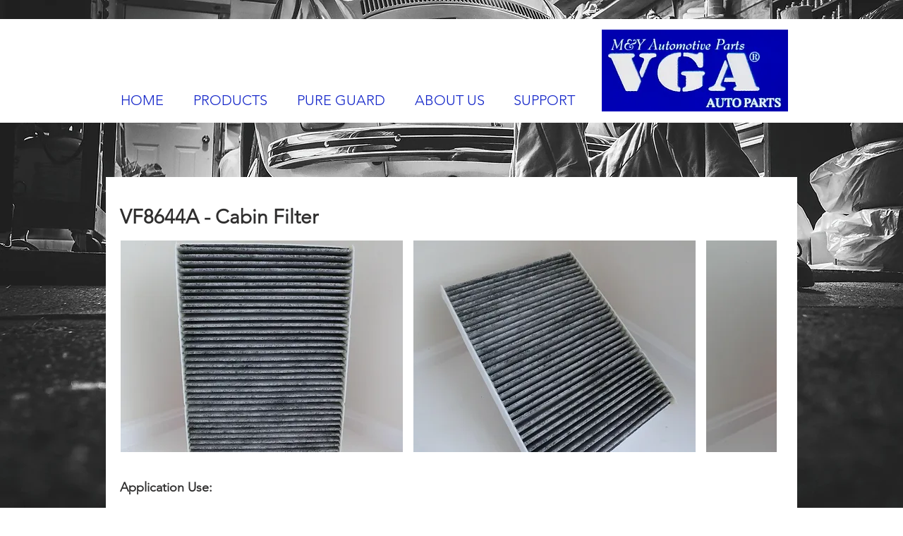

--- FILE ---
content_type: text/html; charset=UTF-8
request_url: https://www.vgaautoparts.com/vf8644a
body_size: 154435
content:
<!DOCTYPE html>
<html lang="en">
<head>
  
  <!-- SEO Tags -->
  <title>VF8644A | VGA Auto Parts</title>
  <link rel="canonical" href="https://www.vgaautoparts.com/vf8644a"/>
  <meta property="og:title" content="VF8644A | VGA Auto Parts"/>
  <meta property="og:url" content="https://www.vgaautoparts.com/vf8644a"/>
  <meta property="og:site_name" content="VGA Auto Parts"/>
  <meta property="og:type" content="website"/>
  <meta name="google-site-verification" content="jkR1iT_cQ8lFPSWJWAPIZhyWYCyTZYo_uyBApdwQ6xA"/>
  <meta name="keywords" content="Auto Parts, Oil Filters, Pure Guard, VGA Auto Parts"/>
  <meta name="twitter:card" content="summary_large_image"/>
  <meta name="twitter:title" content="VF8644A | VGA Auto Parts"/>

  
  <meta charset='utf-8'>
  <meta name="viewport" content="width=device-width, initial-scale=1" id="wixDesktopViewport" />
  <meta http-equiv="X-UA-Compatible" content="IE=edge">
  <meta name="generator" content="Wix.com Website Builder"/>

  <link rel="icon" sizes="192x192" href="https://static.parastorage.com/client/pfavico.ico" type="image/x-icon"/>
  <link rel="shortcut icon" href="https://static.parastorage.com/client/pfavico.ico" type="image/x-icon"/>
  <link rel="apple-touch-icon" href="https://static.parastorage.com/client/pfavico.ico" type="image/x-icon"/>

  <!-- Safari Pinned Tab Icon -->
  <!-- <link rel="mask-icon" href="https://static.parastorage.com/client/pfavico.ico"> -->

  <!-- Original trials -->
  


  <!-- Segmenter Polyfill -->
  <script>
    if (!window.Intl || !window.Intl.Segmenter) {
      (function() {
        var script = document.createElement('script');
        script.src = 'https://static.parastorage.com/unpkg/@formatjs/intl-segmenter@11.7.10/polyfill.iife.js';
        document.head.appendChild(script);
      })();
    }
  </script>

  <!-- Legacy Polyfills -->
  <script nomodule="" src="https://static.parastorage.com/unpkg/core-js-bundle@3.2.1/minified.js"></script>
  <script nomodule="" src="https://static.parastorage.com/unpkg/focus-within-polyfill@5.0.9/dist/focus-within-polyfill.js"></script>

  <!-- Performance API Polyfills -->
  <script>
  (function () {
    var noop = function noop() {};
    if ("performance" in window === false) {
      window.performance = {};
    }
    window.performance.mark = performance.mark || noop;
    window.performance.measure = performance.measure || noop;
    if ("now" in window.performance === false) {
      var nowOffset = Date.now();
      if (performance.timing && performance.timing.navigationStart) {
        nowOffset = performance.timing.navigationStart;
      }
      window.performance.now = function now() {
        return Date.now() - nowOffset;
      };
    }
  })();
  </script>

  <!-- Globals Definitions -->
  <script>
    (function () {
      var now = Date.now()
      window.initialTimestamps = {
        initialTimestamp: now,
        initialRequestTimestamp: Math.round(performance.timeOrigin ? performance.timeOrigin : now - performance.now())
      }

      window.thunderboltTag = "libs-releases-GA-local"
      window.thunderboltVersion = "1.16780.0"
    })();
  </script>

  <!-- Essential Viewer Model -->
  <script type="application/json" id="wix-essential-viewer-model">{"fleetConfig":{"fleetName":"thunderbolt-seo-isolated-renderer","type":"GA","code":0},"mode":{"qa":false,"enableTestApi":false,"debug":false,"ssrIndicator":false,"ssrOnly":false,"siteAssetsFallback":"enable","versionIndicator":false},"componentsLibrariesTopology":[{"artifactId":"editor-elements","namespace":"wixui","url":"https:\/\/static.parastorage.com\/services\/editor-elements\/1.14853.0"},{"artifactId":"editor-elements","namespace":"dsgnsys","url":"https:\/\/static.parastorage.com\/services\/editor-elements\/1.14853.0"}],"siteFeaturesConfigs":{"sessionManager":{"isRunningInDifferentSiteContext":false}},"language":{"userLanguage":"en"},"siteAssets":{"clientTopology":{"mediaRootUrl":"https:\/\/static.wixstatic.com","staticMediaUrl":"https:\/\/static.wixstatic.com\/media","moduleRepoUrl":"https:\/\/static.parastorage.com\/unpkg","fileRepoUrl":"https:\/\/static.parastorage.com\/services","viewerAppsUrl":"https:\/\/viewer-apps.parastorage.com","viewerAssetsUrl":"https:\/\/viewer-assets.parastorage.com","siteAssetsUrl":"https:\/\/siteassets.parastorage.com","pageJsonServerUrls":["https:\/\/pages.parastorage.com","https:\/\/staticorigin.wixstatic.com","https:\/\/www.vgaautoparts.com","https:\/\/fallback.wix.com\/wix-html-editor-pages-webapp\/page"],"pathOfTBModulesInFileRepoForFallback":"wix-thunderbolt\/dist\/"}},"siteFeatures":["accessibility","appMonitoring","assetsLoader","businessLogger","captcha","clickHandlerRegistrar","commonConfig","componentsLoader","componentsRegistry","consentPolicy","cyclicTabbing","domSelectors","environmentWixCodeSdk","environment","locationWixCodeSdk","mpaNavigation","navigationManager","navigationPhases","ooi","pages","panorama","renderer","reporter","router","scrollRestoration","seoWixCodeSdk","seo","sessionManager","siteMembersWixCodeSdk","siteMembers","siteScrollBlocker","siteWixCodeSdk","speculationRules","ssrCache","stores","structureApi","thunderboltInitializer","tpaCommons","translations","usedPlatformApis","warmupData","windowMessageRegistrar","windowWixCodeSdk","wixCustomElementComponent","wixEmbedsApi","componentsReact","platform"],"site":{"externalBaseUrl":"https:\/\/www.vgaautoparts.com","isSEO":true},"media":{"staticMediaUrl":"https:\/\/static.wixstatic.com\/media","mediaRootUrl":"https:\/\/static.wixstatic.com\/","staticVideoUrl":"https:\/\/video.wixstatic.com\/"},"requestUrl":"https:\/\/www.vgaautoparts.com\/vf8644a","rollout":{"siteAssetsVersionsRollout":false,"isDACRollout":0,"isTBRollout":false},"commonConfig":{"brand":"wix","host":"VIEWER","bsi":"","consentPolicy":{},"consentPolicyHeader":{},"siteRevision":"3054","renderingFlow":"NONE","language":"en","locale":"en-ca"},"interactionSampleRatio":0.01,"dynamicModelUrl":"https:\/\/www.vgaautoparts.com\/_api\/v2\/dynamicmodel","accessTokensUrl":"https:\/\/www.vgaautoparts.com\/_api\/v1\/access-tokens","isExcludedFromSecurityExperiments":false,"experiments":{"specs.thunderbolt.hardenFetchAndXHR":true,"specs.thunderbolt.securityExperiments":true}}</script>
  <script>window.viewerModel = JSON.parse(document.getElementById('wix-essential-viewer-model').textContent)</script>

  <script>
    window.commonConfig = viewerModel.commonConfig
  </script>

  
  <!-- BEGIN handleAccessTokens bundle -->

  <script data-url="https://static.parastorage.com/services/wix-thunderbolt/dist/handleAccessTokens.inline.4f2f9a53.bundle.min.js">(()=>{"use strict";function e(e){let{context:o,property:r,value:n,enumerable:i=!0}=e,c=e.get,l=e.set;if(!r||void 0===n&&!c&&!l)return new Error("property and value are required");let a=o||globalThis,s=a?.[r],u={};if(void 0!==n)u.value=n;else{if(c){let e=t(c);e&&(u.get=e)}if(l){let e=t(l);e&&(u.set=e)}}let p={...u,enumerable:i||!1,configurable:!1};void 0!==n&&(p.writable=!1);try{Object.defineProperty(a,r,p)}catch(e){return e instanceof TypeError?s:e}return s}function t(e,t){return"function"==typeof e?e:!0===e?.async&&"function"==typeof e.func?t?async function(t){return e.func(t)}:async function(){return e.func()}:"function"==typeof e?.func?e.func:void 0}try{e({property:"strictDefine",value:e})}catch{}try{e({property:"defineStrictObject",value:r})}catch{}try{e({property:"defineStrictMethod",value:n})}catch{}var o=["toString","toLocaleString","valueOf","constructor","prototype"];function r(t){let{context:n,property:c,propertiesToExclude:l=[],skipPrototype:a=!1,hardenPrototypePropertiesToExclude:s=[]}=t;if(!c)return new Error("property is required");let u=(n||globalThis)[c],p={},f=i(n,c);u&&("object"==typeof u||"function"==typeof u)&&Reflect.ownKeys(u).forEach(t=>{if(!l.includes(t)&&!o.includes(t)){let o=i(u,t);if(o&&(o.writable||o.configurable)){let{value:r,get:n,set:i,enumerable:c=!1}=o,l={};void 0!==r?l.value=r:n?l.get=n:i&&(l.set=i);try{let o=e({context:u,property:t,...l,enumerable:c});p[t]=o}catch(e){if(!(e instanceof TypeError))throw e;try{p[t]=o.value||o.get||o.set}catch{}}}}});let d={originalObject:u,originalProperties:p};if(!a&&void 0!==u?.prototype){let e=r({context:u,property:"prototype",propertiesToExclude:s,skipPrototype:!0});e instanceof Error||(d.originalPrototype=e?.originalObject,d.originalPrototypeProperties=e?.originalProperties)}return e({context:n,property:c,value:u,enumerable:f?.enumerable}),d}function n(t,o){let r=(o||globalThis)[t],n=i(o||globalThis,t);return r&&n&&(n.writable||n.configurable)?(Object.freeze(r),e({context:globalThis,property:t,value:r})):r}function i(e,t){if(e&&t)try{return Reflect.getOwnPropertyDescriptor(e,t)}catch{return}}function c(e){if("string"!=typeof e)return e;try{return decodeURIComponent(e).toLowerCase().trim()}catch{return e.toLowerCase().trim()}}function l(e,t){let o="";if("string"==typeof e)o=e.split("=")[0]?.trim()||"";else{if(!e||"string"!=typeof e.name)return!1;o=e.name}return t.has(c(o)||"")}function a(e,t){let o;return o="string"==typeof e?e.split(";").map(e=>e.trim()).filter(e=>e.length>0):e||[],o.filter(e=>!l(e,t))}var s=null;function u(){return null===s&&(s=typeof Document>"u"?void 0:Object.getOwnPropertyDescriptor(Document.prototype,"cookie")),s}function p(t,o){if(!globalThis?.cookieStore)return;let r=globalThis.cookieStore.get.bind(globalThis.cookieStore),n=globalThis.cookieStore.getAll.bind(globalThis.cookieStore),i=globalThis.cookieStore.set.bind(globalThis.cookieStore),c=globalThis.cookieStore.delete.bind(globalThis.cookieStore);return e({context:globalThis.CookieStore.prototype,property:"get",value:async function(e){return l(("string"==typeof e?e:e.name)||"",t)?null:r.call(this,e)},enumerable:!0}),e({context:globalThis.CookieStore.prototype,property:"getAll",value:async function(){return a(await n.apply(this,Array.from(arguments)),t)},enumerable:!0}),e({context:globalThis.CookieStore.prototype,property:"set",value:async function(){let e=Array.from(arguments);if(!l(1===e.length?e[0].name:e[0],t))return i.apply(this,e);o&&console.warn(o)},enumerable:!0}),e({context:globalThis.CookieStore.prototype,property:"delete",value:async function(){let e=Array.from(arguments);if(!l(1===e.length?e[0].name:e[0],t))return c.apply(this,e)},enumerable:!0}),e({context:globalThis.cookieStore,property:"prototype",value:globalThis.CookieStore.prototype,enumerable:!1}),e({context:globalThis,property:"cookieStore",value:globalThis.cookieStore,enumerable:!0}),{get:r,getAll:n,set:i,delete:c}}var f=["TextEncoder","TextDecoder","XMLHttpRequestEventTarget","EventTarget","URL","JSON","Reflect","Object","Array","Map","Set","WeakMap","WeakSet","Promise","Symbol","Error"],d=["addEventListener","removeEventListener","dispatchEvent","encodeURI","encodeURIComponent","decodeURI","decodeURIComponent"];const y=(e,t)=>{try{const o=t?t.get.call(document):document.cookie;return o.split(";").map(e=>e.trim()).filter(t=>t?.startsWith(e))[0]?.split("=")[1]}catch(e){return""}},g=(e="",t="",o="/")=>`${e}=; ${t?`domain=${t};`:""} max-age=0; path=${o}; expires=Thu, 01 Jan 1970 00:00:01 GMT`;function m(){(function(){if("undefined"!=typeof window){const e=performance.getEntriesByType("navigation")[0];return"back_forward"===(e?.type||"")}return!1})()&&function(){const{counter:e}=function(){const e=b("getItem");if(e){const[t,o]=e.split("-"),r=o?parseInt(o,10):0;if(r>=3){const e=t?Number(t):0;if(Date.now()-e>6e4)return{counter:0}}return{counter:r}}return{counter:0}}();e<3?(!function(e=1){b("setItem",`${Date.now()}-${e}`)}(e+1),window.location.reload()):console.error("ATS: Max reload attempts reached")}()}function b(e,t){try{return sessionStorage[e]("reload",t||"")}catch(e){console.error("ATS: Error calling sessionStorage:",e)}}const h="client-session-bind",v="sec-fetch-unsupported",{experiments:w}=window.viewerModel,T=[h,"client-binding",v,"svSession","smSession","server-session-bind","wixSession2","wixSession3"].map(e=>e.toLowerCase()),{cookie:S}=function(t,o){let r=new Set(t);return e({context:document,property:"cookie",set:{func:e=>function(e,t,o,r){let n=u(),i=c(t.split(";")[0]||"")||"";[...o].every(e=>!i.startsWith(e.toLowerCase()))&&n?.set?n.set.call(e,t):r&&console.warn(r)}(document,e,r,o)},get:{func:()=>function(e,t){let o=u();if(!o?.get)throw new Error("Cookie descriptor or getter not available");return a(o.get.call(e),t).join("; ")}(document,r)},enumerable:!0}),{cookieStore:p(r,o),cookie:u()}}(T),k="tbReady",x="security_overrideGlobals",{experiments:E,siteFeaturesConfigs:C,accessTokensUrl:P}=window.viewerModel,R=P,M={},O=(()=>{const e=y(h,S);if(w["specs.thunderbolt.browserCacheReload"]){y(v,S)||e?b("removeItem"):m()}return(()=>{const e=g(h),t=g(h,location.hostname);S.set.call(document,e),S.set.call(document,t)})(),e})();O&&(M["client-binding"]=O);const D=fetch;addEventListener(k,function e(t){const{logger:o}=t.detail;try{window.tb.init({fetch:D,fetchHeaders:M})}catch(e){const t=new Error("TB003");o.meter(`${x}_${t.message}`,{paramsOverrides:{errorType:x,eventString:t.message}}),window?.viewerModel?.mode.debug&&console.error(e)}finally{removeEventListener(k,e)}}),E["specs.thunderbolt.hardenFetchAndXHR"]||(window.fetchDynamicModel=()=>C.sessionManager.isRunningInDifferentSiteContext?Promise.resolve({}):fetch(R,{credentials:"same-origin",headers:M}).then(function(e){if(!e.ok)throw new Error(`[${e.status}]${e.statusText}`);return e.json()}),window.dynamicModelPromise=window.fetchDynamicModel())})();
//# sourceMappingURL=https://static.parastorage.com/services/wix-thunderbolt/dist/handleAccessTokens.inline.4f2f9a53.bundle.min.js.map</script>

<!-- END handleAccessTokens bundle -->

<!-- BEGIN overrideGlobals bundle -->

<script data-url="https://static.parastorage.com/services/wix-thunderbolt/dist/overrideGlobals.inline.ec13bfcf.bundle.min.js">(()=>{"use strict";function e(e){let{context:r,property:o,value:n,enumerable:i=!0}=e,c=e.get,a=e.set;if(!o||void 0===n&&!c&&!a)return new Error("property and value are required");let l=r||globalThis,u=l?.[o],s={};if(void 0!==n)s.value=n;else{if(c){let e=t(c);e&&(s.get=e)}if(a){let e=t(a);e&&(s.set=e)}}let p={...s,enumerable:i||!1,configurable:!1};void 0!==n&&(p.writable=!1);try{Object.defineProperty(l,o,p)}catch(e){return e instanceof TypeError?u:e}return u}function t(e,t){return"function"==typeof e?e:!0===e?.async&&"function"==typeof e.func?t?async function(t){return e.func(t)}:async function(){return e.func()}:"function"==typeof e?.func?e.func:void 0}try{e({property:"strictDefine",value:e})}catch{}try{e({property:"defineStrictObject",value:o})}catch{}try{e({property:"defineStrictMethod",value:n})}catch{}var r=["toString","toLocaleString","valueOf","constructor","prototype"];function o(t){let{context:n,property:c,propertiesToExclude:a=[],skipPrototype:l=!1,hardenPrototypePropertiesToExclude:u=[]}=t;if(!c)return new Error("property is required");let s=(n||globalThis)[c],p={},f=i(n,c);s&&("object"==typeof s||"function"==typeof s)&&Reflect.ownKeys(s).forEach(t=>{if(!a.includes(t)&&!r.includes(t)){let r=i(s,t);if(r&&(r.writable||r.configurable)){let{value:o,get:n,set:i,enumerable:c=!1}=r,a={};void 0!==o?a.value=o:n?a.get=n:i&&(a.set=i);try{let r=e({context:s,property:t,...a,enumerable:c});p[t]=r}catch(e){if(!(e instanceof TypeError))throw e;try{p[t]=r.value||r.get||r.set}catch{}}}}});let d={originalObject:s,originalProperties:p};if(!l&&void 0!==s?.prototype){let e=o({context:s,property:"prototype",propertiesToExclude:u,skipPrototype:!0});e instanceof Error||(d.originalPrototype=e?.originalObject,d.originalPrototypeProperties=e?.originalProperties)}return e({context:n,property:c,value:s,enumerable:f?.enumerable}),d}function n(t,r){let o=(r||globalThis)[t],n=i(r||globalThis,t);return o&&n&&(n.writable||n.configurable)?(Object.freeze(o),e({context:globalThis,property:t,value:o})):o}function i(e,t){if(e&&t)try{return Reflect.getOwnPropertyDescriptor(e,t)}catch{return}}function c(e){if("string"!=typeof e)return e;try{return decodeURIComponent(e).toLowerCase().trim()}catch{return e.toLowerCase().trim()}}function a(e,t){return e instanceof Headers?e.forEach((r,o)=>{l(o,t)||e.delete(o)}):Object.keys(e).forEach(r=>{l(r,t)||delete e[r]}),e}function l(e,t){return!t.has(c(e)||"")}function u(e,t){let r=!0,o=function(e){let t,r;if(globalThis.Request&&e instanceof Request)t=e.url;else{if("function"!=typeof e?.toString)throw new Error("Unsupported type for url");t=e.toString()}try{return new URL(t).pathname}catch{return r=t.replace(/#.+/gi,"").split("?").shift(),r.startsWith("/")?r:`/${r}`}}(e),n=c(o);return n&&t.some(e=>n.includes(e))&&(r=!1),r}function s(t,r,o){let n=fetch,i=XMLHttpRequest,c=new Set(r);function s(){let e=new i,r=e.open,n=e.setRequestHeader;return e.open=function(){let n=Array.from(arguments),i=n[1];if(n.length<2||u(i,t))return r.apply(e,n);throw new Error(o||`Request not allowed for path ${i}`)},e.setRequestHeader=function(t,r){l(decodeURIComponent(t),c)&&n.call(e,t,r)},e}return e({property:"fetch",value:function(){let e=function(e,t){return globalThis.Request&&e[0]instanceof Request&&e[0]?.headers?a(e[0].headers,t):e[1]?.headers&&a(e[1].headers,t),e}(arguments,c);return u(arguments[0],t)?n.apply(globalThis,Array.from(e)):new Promise((e,t)=>{t(new Error(o||`Request not allowed for path ${arguments[0]}`))})},enumerable:!0}),e({property:"XMLHttpRequest",value:s,enumerable:!0}),Object.keys(i).forEach(e=>{s[e]=i[e]}),{fetch:n,XMLHttpRequest:i}}var p=["TextEncoder","TextDecoder","XMLHttpRequestEventTarget","EventTarget","URL","JSON","Reflect","Object","Array","Map","Set","WeakMap","WeakSet","Promise","Symbol","Error"],f=["addEventListener","removeEventListener","dispatchEvent","encodeURI","encodeURIComponent","decodeURI","decodeURIComponent"];const d=function(){let t=globalThis.open,r=document.open;function o(e,r,o){let n="string"!=typeof e,i=t.call(window,e,r,o);return n||e&&function(e){return e.startsWith("//")&&/(?:[a-z0-9](?:[a-z0-9-]{0,61}[a-z0-9])?\.)+[a-z0-9][a-z0-9-]{0,61}[a-z0-9]/g.test(`${location.protocol}:${e}`)&&(e=`${location.protocol}${e}`),!e.startsWith("http")||new URL(e).hostname===location.hostname}(e)?{}:i}return e({property:"open",value:o,context:globalThis,enumerable:!0}),e({property:"open",value:function(e,t,n){return e?o(e,t,n):r.call(document,e||"",t||"",n||"")},context:document,enumerable:!0}),{open:t,documentOpen:r}},y=function(){let t=document.createElement,r=Element.prototype.setAttribute,o=Element.prototype.setAttributeNS;return e({property:"createElement",context:document,value:function(n,i){let a=t.call(document,n,i);if("iframe"===c(n)){e({property:"srcdoc",context:a,get:()=>"",set:()=>{console.warn("`srcdoc` is not allowed in iframe elements.")}});let t=function(e,t){"srcdoc"!==e.toLowerCase()?r.call(a,e,t):console.warn("`srcdoc` attribute is not allowed to be set.")},n=function(e,t,r){"srcdoc"!==t.toLowerCase()?o.call(a,e,t,r):console.warn("`srcdoc` attribute is not allowed to be set.")};a.setAttribute=t,a.setAttributeNS=n}return a},enumerable:!0}),{createElement:t,setAttribute:r,setAttributeNS:o}},m=["client-binding"],b=["/_api/v1/access-tokens","/_api/v2/dynamicmodel","/_api/one-app-session-web/v3/businesses"],h=function(){let t=setTimeout,r=setInterval;return o("setTimeout",0,globalThis),o("setInterval",0,globalThis),{setTimeout:t,setInterval:r};function o(t,r,o){let n=o||globalThis,i=n[t];if(!i||"function"!=typeof i)throw new Error(`Function ${t} not found or is not a function`);e({property:t,value:function(){let e=Array.from(arguments);if("string"!=typeof e[r])return i.apply(n,e);console.warn(`Calling ${t} with a String Argument at index ${r} is not allowed`)},context:o,enumerable:!0})}},v=function(){if(navigator&&"serviceWorker"in navigator){let t=navigator.serviceWorker.register;return e({context:navigator.serviceWorker,property:"register",value:function(){console.log("Service worker registration is not allowed")},enumerable:!0}),{register:t}}return{}};performance.mark("overrideGlobals started");const{isExcludedFromSecurityExperiments:g,experiments:w}=window.viewerModel,E=!g&&w["specs.thunderbolt.securityExperiments"];try{d(),E&&y(),w["specs.thunderbolt.hardenFetchAndXHR"]&&E&&s(b,m),v(),(e=>{let t=[],r=[];r=r.concat(["TextEncoder","TextDecoder"]),e&&(r=r.concat(["XMLHttpRequestEventTarget","EventTarget"])),r=r.concat(["URL","JSON"]),e&&(t=t.concat(["addEventListener","removeEventListener"])),t=t.concat(["encodeURI","encodeURIComponent","decodeURI","decodeURIComponent"]),r=r.concat(["String","Number"]),e&&r.push("Object"),r=r.concat(["Reflect"]),t.forEach(e=>{n(e),["addEventListener","removeEventListener"].includes(e)&&n(e,document)}),r.forEach(e=>{o({property:e})})})(E),E&&h()}catch(e){window?.viewerModel?.mode.debug&&console.error(e);const t=new Error("TB006");window.fedops?.reportError(t,"security_overrideGlobals"),window.Sentry?window.Sentry.captureException(t):globalThis.defineStrictProperty("sentryBuffer",[t],window,!1)}performance.mark("overrideGlobals ended")})();
//# sourceMappingURL=https://static.parastorage.com/services/wix-thunderbolt/dist/overrideGlobals.inline.ec13bfcf.bundle.min.js.map</script>

<!-- END overrideGlobals bundle -->


  
  <script>
    window.commonConfig = viewerModel.commonConfig

	
  </script>

  <!-- Initial CSS -->
  <style data-url="https://static.parastorage.com/services/wix-thunderbolt/dist/main.347af09f.min.css">@keyframes slide-horizontal-new{0%{transform:translateX(100%)}}@keyframes slide-horizontal-old{80%{opacity:1}to{opacity:0;transform:translateX(-100%)}}@keyframes slide-vertical-new{0%{transform:translateY(-100%)}}@keyframes slide-vertical-old{80%{opacity:1}to{opacity:0;transform:translateY(100%)}}@keyframes out-in-new{0%{opacity:0}}@keyframes out-in-old{to{opacity:0}}:root:active-view-transition{view-transition-name:none}::view-transition{pointer-events:none}:root:active-view-transition::view-transition-new(page-group),:root:active-view-transition::view-transition-old(page-group){animation-duration:.6s;cursor:wait;pointer-events:all}:root:active-view-transition-type(SlideHorizontal)::view-transition-old(page-group){animation:slide-horizontal-old .6s cubic-bezier(.83,0,.17,1) forwards;mix-blend-mode:normal}:root:active-view-transition-type(SlideHorizontal)::view-transition-new(page-group){animation:slide-horizontal-new .6s cubic-bezier(.83,0,.17,1) backwards;mix-blend-mode:normal}:root:active-view-transition-type(SlideVertical)::view-transition-old(page-group){animation:slide-vertical-old .6s cubic-bezier(.83,0,.17,1) forwards;mix-blend-mode:normal}:root:active-view-transition-type(SlideVertical)::view-transition-new(page-group){animation:slide-vertical-new .6s cubic-bezier(.83,0,.17,1) backwards;mix-blend-mode:normal}:root:active-view-transition-type(OutIn)::view-transition-old(page-group){animation:out-in-old .35s cubic-bezier(.22,1,.36,1) forwards}:root:active-view-transition-type(OutIn)::view-transition-new(page-group){animation:out-in-new .35s cubic-bezier(.64,0,.78,0) .35s backwards}@media(prefers-reduced-motion:reduce){::view-transition-group(*),::view-transition-new(*),::view-transition-old(*){animation:none!important}}body,html{background:transparent;border:0;margin:0;outline:0;padding:0;vertical-align:baseline}body{--scrollbar-width:0px;font-family:Arial,Helvetica,sans-serif;font-size:10px}body,html{height:100%}body{overflow-x:auto;overflow-y:scroll}body:not(.responsive) #site-root{min-width:var(--site-width);width:100%}body:not([data-js-loaded]) [data-hide-prejs]{visibility:hidden}interact-element{display:contents}#SITE_CONTAINER{position:relative}:root{--one-unit:1vw;--section-max-width:9999px;--spx-stopper-max:9999px;--spx-stopper-min:0px;--browser-zoom:1}@supports(-webkit-appearance:none) and (stroke-color:transparent){:root{--safari-sticky-fix:opacity;--experimental-safari-sticky-fix:translateZ(0)}}@supports(container-type:inline-size){:root{--one-unit:1cqw}}[id^=oldHoverBox-]{mix-blend-mode:plus-lighter;transition:opacity .5s ease,visibility .5s ease}[data-mesh-id$=inlineContent-gridContainer]:has(>[id^=oldHoverBox-]){isolation:isolate}</style>
<style data-url="https://static.parastorage.com/services/wix-thunderbolt/dist/main.renderer.9cb0985f.min.css">a,abbr,acronym,address,applet,b,big,blockquote,button,caption,center,cite,code,dd,del,dfn,div,dl,dt,em,fieldset,font,footer,form,h1,h2,h3,h4,h5,h6,header,i,iframe,img,ins,kbd,label,legend,li,nav,object,ol,p,pre,q,s,samp,section,small,span,strike,strong,sub,sup,table,tbody,td,tfoot,th,thead,title,tr,tt,u,ul,var{background:transparent;border:0;margin:0;outline:0;padding:0;vertical-align:baseline}input,select,textarea{box-sizing:border-box;font-family:Helvetica,Arial,sans-serif}ol,ul{list-style:none}blockquote,q{quotes:none}ins{text-decoration:none}del{text-decoration:line-through}table{border-collapse:collapse;border-spacing:0}a{cursor:pointer;text-decoration:none}.testStyles{overflow-y:hidden}.reset-button{-webkit-appearance:none;background:none;border:0;color:inherit;font:inherit;line-height:normal;outline:0;overflow:visible;padding:0;-webkit-user-select:none;-moz-user-select:none;-ms-user-select:none}:focus{outline:none}body.device-mobile-optimized:not(.disable-site-overflow){overflow-x:hidden;overflow-y:scroll}body.device-mobile-optimized:not(.responsive) #SITE_CONTAINER{margin-left:auto;margin-right:auto;overflow-x:visible;position:relative;width:320px}body.device-mobile-optimized:not(.responsive):not(.blockSiteScrolling) #SITE_CONTAINER{margin-top:0}body.device-mobile-optimized>*{max-width:100%!important}body.device-mobile-optimized #site-root{overflow-x:hidden;overflow-y:hidden}@supports(overflow:clip){body.device-mobile-optimized #site-root{overflow-x:clip;overflow-y:clip}}body.device-mobile-non-optimized #SITE_CONTAINER #site-root{overflow-x:clip;overflow-y:clip}body.device-mobile-non-optimized.fullScreenMode{background-color:#5f6360}body.device-mobile-non-optimized.fullScreenMode #MOBILE_ACTIONS_MENU,body.device-mobile-non-optimized.fullScreenMode #SITE_BACKGROUND,body.device-mobile-non-optimized.fullScreenMode #site-root,body.fullScreenMode #WIX_ADS{visibility:hidden}body.fullScreenMode{overflow-x:hidden!important;overflow-y:hidden!important}body.fullScreenMode.device-mobile-optimized #TINY_MENU{opacity:0;pointer-events:none}body.fullScreenMode-scrollable.device-mobile-optimized{overflow-x:hidden!important;overflow-y:auto!important}body.fullScreenMode-scrollable.device-mobile-optimized #masterPage,body.fullScreenMode-scrollable.device-mobile-optimized #site-root{overflow-x:hidden!important;overflow-y:hidden!important}body.fullScreenMode-scrollable.device-mobile-optimized #SITE_BACKGROUND,body.fullScreenMode-scrollable.device-mobile-optimized #masterPage{height:auto!important}body.fullScreenMode-scrollable.device-mobile-optimized #masterPage.mesh-layout{height:0!important}body.blockSiteScrolling,body.siteScrollingBlocked{position:fixed;width:100%}body.blockSiteScrolling #SITE_CONTAINER{margin-top:calc(var(--blocked-site-scroll-margin-top)*-1)}#site-root{margin:0 auto;min-height:100%;position:relative;top:var(--wix-ads-height)}#site-root img:not([src]){visibility:hidden}#site-root svg img:not([src]){visibility:visible}.auto-generated-link{color:inherit}#SCROLL_TO_BOTTOM,#SCROLL_TO_TOP{height:0}.has-click-trigger{cursor:pointer}.fullScreenOverlay{bottom:0;display:flex;justify-content:center;left:0;overflow-y:hidden;position:fixed;right:0;top:-60px;z-index:1005}.fullScreenOverlay>.fullScreenOverlayContent{bottom:0;left:0;margin:0 auto;overflow:hidden;position:absolute;right:0;top:60px;transform:translateZ(0)}[data-mesh-id$=centeredContent],[data-mesh-id$=form],[data-mesh-id$=inlineContent]{pointer-events:none;position:relative}[data-mesh-id$=-gridWrapper],[data-mesh-id$=-rotated-wrapper]{pointer-events:none}[data-mesh-id$=-gridContainer]>*,[data-mesh-id$=-rotated-wrapper]>*,[data-mesh-id$=inlineContent]>:not([data-mesh-id$=-gridContainer]){pointer-events:auto}.device-mobile-optimized #masterPage.mesh-layout #SOSP_CONTAINER_CUSTOM_ID{grid-area:2/1/3/2;-ms-grid-row:2;position:relative}#masterPage.mesh-layout{-ms-grid-rows:max-content max-content min-content max-content;-ms-grid-columns:100%;align-items:start;display:-ms-grid;display:grid;grid-template-columns:100%;grid-template-rows:max-content max-content min-content max-content;justify-content:stretch}#masterPage.mesh-layout #PAGES_CONTAINER,#masterPage.mesh-layout #SITE_FOOTER-placeholder,#masterPage.mesh-layout #SITE_FOOTER_WRAPPER,#masterPage.mesh-layout #SITE_HEADER-placeholder,#masterPage.mesh-layout #SITE_HEADER_WRAPPER,#masterPage.mesh-layout #SOSP_CONTAINER_CUSTOM_ID[data-state~=mobileView],#masterPage.mesh-layout #soapAfterPagesContainer,#masterPage.mesh-layout #soapBeforePagesContainer{-ms-grid-row-align:start;-ms-grid-column-align:start;-ms-grid-column:1}#masterPage.mesh-layout #SITE_HEADER-placeholder,#masterPage.mesh-layout #SITE_HEADER_WRAPPER{grid-area:1/1/2/2;-ms-grid-row:1}#masterPage.mesh-layout #PAGES_CONTAINER,#masterPage.mesh-layout #soapAfterPagesContainer,#masterPage.mesh-layout #soapBeforePagesContainer{grid-area:3/1/4/2;-ms-grid-row:3}#masterPage.mesh-layout #soapAfterPagesContainer,#masterPage.mesh-layout #soapBeforePagesContainer{width:100%}#masterPage.mesh-layout #PAGES_CONTAINER{align-self:stretch}#masterPage.mesh-layout main#PAGES_CONTAINER{display:block}#masterPage.mesh-layout #SITE_FOOTER-placeholder,#masterPage.mesh-layout #SITE_FOOTER_WRAPPER{grid-area:4/1/5/2;-ms-grid-row:4}#masterPage.mesh-layout #SITE_PAGES,#masterPage.mesh-layout [data-mesh-id=PAGES_CONTAINERcenteredContent],#masterPage.mesh-layout [data-mesh-id=PAGES_CONTAINERinlineContent]{height:100%}#masterPage.mesh-layout.desktop>*{width:100%}#masterPage.mesh-layout #PAGES_CONTAINER,#masterPage.mesh-layout #SITE_FOOTER,#masterPage.mesh-layout #SITE_FOOTER_WRAPPER,#masterPage.mesh-layout #SITE_HEADER,#masterPage.mesh-layout #SITE_HEADER_WRAPPER,#masterPage.mesh-layout #SITE_PAGES,#masterPage.mesh-layout #masterPageinlineContent{position:relative}#masterPage.mesh-layout #SITE_HEADER{grid-area:1/1/2/2}#masterPage.mesh-layout #SITE_FOOTER{grid-area:4/1/5/2}#masterPage.mesh-layout.overflow-x-clip #SITE_FOOTER,#masterPage.mesh-layout.overflow-x-clip #SITE_HEADER{overflow-x:clip}[data-z-counter]{z-index:0}[data-z-counter="0"]{z-index:auto}.wixSiteProperties{-webkit-font-smoothing:antialiased;-moz-osx-font-smoothing:grayscale}:root{--wst-button-color-fill-primary:rgb(var(--color_48));--wst-button-color-border-primary:rgb(var(--color_49));--wst-button-color-text-primary:rgb(var(--color_50));--wst-button-color-fill-primary-hover:rgb(var(--color_51));--wst-button-color-border-primary-hover:rgb(var(--color_52));--wst-button-color-text-primary-hover:rgb(var(--color_53));--wst-button-color-fill-primary-disabled:rgb(var(--color_54));--wst-button-color-border-primary-disabled:rgb(var(--color_55));--wst-button-color-text-primary-disabled:rgb(var(--color_56));--wst-button-color-fill-secondary:rgb(var(--color_57));--wst-button-color-border-secondary:rgb(var(--color_58));--wst-button-color-text-secondary:rgb(var(--color_59));--wst-button-color-fill-secondary-hover:rgb(var(--color_60));--wst-button-color-border-secondary-hover:rgb(var(--color_61));--wst-button-color-text-secondary-hover:rgb(var(--color_62));--wst-button-color-fill-secondary-disabled:rgb(var(--color_63));--wst-button-color-border-secondary-disabled:rgb(var(--color_64));--wst-button-color-text-secondary-disabled:rgb(var(--color_65));--wst-color-fill-base-1:rgb(var(--color_36));--wst-color-fill-base-2:rgb(var(--color_37));--wst-color-fill-base-shade-1:rgb(var(--color_38));--wst-color-fill-base-shade-2:rgb(var(--color_39));--wst-color-fill-base-shade-3:rgb(var(--color_40));--wst-color-fill-accent-1:rgb(var(--color_41));--wst-color-fill-accent-2:rgb(var(--color_42));--wst-color-fill-accent-3:rgb(var(--color_43));--wst-color-fill-accent-4:rgb(var(--color_44));--wst-color-fill-background-primary:rgb(var(--color_11));--wst-color-fill-background-secondary:rgb(var(--color_12));--wst-color-text-primary:rgb(var(--color_15));--wst-color-text-secondary:rgb(var(--color_14));--wst-color-action:rgb(var(--color_18));--wst-color-disabled:rgb(var(--color_39));--wst-color-title:rgb(var(--color_45));--wst-color-subtitle:rgb(var(--color_46));--wst-color-line:rgb(var(--color_47));--wst-font-style-h2:var(--font_2);--wst-font-style-h3:var(--font_3);--wst-font-style-h4:var(--font_4);--wst-font-style-h5:var(--font_5);--wst-font-style-h6:var(--font_6);--wst-font-style-body-large:var(--font_7);--wst-font-style-body-medium:var(--font_8);--wst-font-style-body-small:var(--font_9);--wst-font-style-body-x-small:var(--font_10);--wst-color-custom-1:rgb(var(--color_13));--wst-color-custom-2:rgb(var(--color_16));--wst-color-custom-3:rgb(var(--color_17));--wst-color-custom-4:rgb(var(--color_19));--wst-color-custom-5:rgb(var(--color_20));--wst-color-custom-6:rgb(var(--color_21));--wst-color-custom-7:rgb(var(--color_22));--wst-color-custom-8:rgb(var(--color_23));--wst-color-custom-9:rgb(var(--color_24));--wst-color-custom-10:rgb(var(--color_25));--wst-color-custom-11:rgb(var(--color_26));--wst-color-custom-12:rgb(var(--color_27));--wst-color-custom-13:rgb(var(--color_28));--wst-color-custom-14:rgb(var(--color_29));--wst-color-custom-15:rgb(var(--color_30));--wst-color-custom-16:rgb(var(--color_31));--wst-color-custom-17:rgb(var(--color_32));--wst-color-custom-18:rgb(var(--color_33));--wst-color-custom-19:rgb(var(--color_34));--wst-color-custom-20:rgb(var(--color_35))}.wix-presets-wrapper{display:contents}</style>

  <meta name="format-detection" content="telephone=no">
  <meta name="skype_toolbar" content="skype_toolbar_parser_compatible">
  
  

  

  

  <!-- head performance data start -->
  
  <!-- head performance data end -->
  

    


    
<style data-href="https://static.parastorage.com/services/editor-elements-library/dist/thunderbolt/rb_wixui.thunderbolt_bootstrap.a1b00b19.min.css">.cwL6XW{cursor:pointer}.sNF2R0{opacity:0}.hLoBV3{transition:opacity var(--transition-duration) cubic-bezier(.37,0,.63,1)}.Rdf41z,.hLoBV3{opacity:1}.ftlZWo{transition:opacity var(--transition-duration) cubic-bezier(.37,0,.63,1)}.ATGlOr,.ftlZWo{opacity:0}.KQSXD0{transition:opacity var(--transition-duration) cubic-bezier(.64,0,.78,0)}.KQSXD0,.pagQKE{opacity:1}._6zG5H{opacity:0;transition:opacity var(--transition-duration) cubic-bezier(.22,1,.36,1)}.BB49uC{transform:translateX(100%)}.j9xE1V{transition:transform var(--transition-duration) cubic-bezier(.87,0,.13,1)}.ICs7Rs,.j9xE1V{transform:translateX(0)}.DxijZJ{transition:transform var(--transition-duration) cubic-bezier(.87,0,.13,1)}.B5kjYq,.DxijZJ{transform:translateX(-100%)}.cJijIV{transition:transform var(--transition-duration) cubic-bezier(.87,0,.13,1)}.cJijIV,.hOxaWM{transform:translateX(0)}.T9p3fN{transform:translateX(100%);transition:transform var(--transition-duration) cubic-bezier(.87,0,.13,1)}.qDxYJm{transform:translateY(100%)}.aA9V0P{transition:transform var(--transition-duration) cubic-bezier(.87,0,.13,1)}.YPXPAS,.aA9V0P{transform:translateY(0)}.Xf2zsA{transition:transform var(--transition-duration) cubic-bezier(.87,0,.13,1)}.Xf2zsA,.y7Kt7s{transform:translateY(-100%)}.EeUgMu{transition:transform var(--transition-duration) cubic-bezier(.87,0,.13,1)}.EeUgMu,.fdHrtm{transform:translateY(0)}.WIFaG4{transform:translateY(100%);transition:transform var(--transition-duration) cubic-bezier(.87,0,.13,1)}body:not(.responsive) .JsJXaX{overflow-x:clip}:root:active-view-transition .JsJXaX{view-transition-name:page-group}.AnQkDU{display:grid;grid-template-columns:1fr;grid-template-rows:1fr;height:100%}.AnQkDU>div{align-self:stretch!important;grid-area:1/1/2/2;justify-self:stretch!important}.StylableButton2545352419__root{-archetype:box;border:none;box-sizing:border-box;cursor:pointer;display:block;height:100%;min-height:10px;min-width:10px;padding:0;touch-action:manipulation;width:100%}.StylableButton2545352419__root[disabled]{pointer-events:none}.StylableButton2545352419__root:not(:hover):not([disabled]).StylableButton2545352419--hasBackgroundColor{background-color:var(--corvid-background-color)!important}.StylableButton2545352419__root:hover:not([disabled]).StylableButton2545352419--hasHoverBackgroundColor{background-color:var(--corvid-hover-background-color)!important}.StylableButton2545352419__root:not(:hover)[disabled].StylableButton2545352419--hasDisabledBackgroundColor{background-color:var(--corvid-disabled-background-color)!important}.StylableButton2545352419__root:not(:hover):not([disabled]).StylableButton2545352419--hasBorderColor{border-color:var(--corvid-border-color)!important}.StylableButton2545352419__root:hover:not([disabled]).StylableButton2545352419--hasHoverBorderColor{border-color:var(--corvid-hover-border-color)!important}.StylableButton2545352419__root:not(:hover)[disabled].StylableButton2545352419--hasDisabledBorderColor{border-color:var(--corvid-disabled-border-color)!important}.StylableButton2545352419__root.StylableButton2545352419--hasBorderRadius{border-radius:var(--corvid-border-radius)!important}.StylableButton2545352419__root.StylableButton2545352419--hasBorderWidth{border-width:var(--corvid-border-width)!important}.StylableButton2545352419__root:not(:hover):not([disabled]).StylableButton2545352419--hasColor,.StylableButton2545352419__root:not(:hover):not([disabled]).StylableButton2545352419--hasColor .StylableButton2545352419__label{color:var(--corvid-color)!important}.StylableButton2545352419__root:hover:not([disabled]).StylableButton2545352419--hasHoverColor,.StylableButton2545352419__root:hover:not([disabled]).StylableButton2545352419--hasHoverColor .StylableButton2545352419__label{color:var(--corvid-hover-color)!important}.StylableButton2545352419__root:not(:hover)[disabled].StylableButton2545352419--hasDisabledColor,.StylableButton2545352419__root:not(:hover)[disabled].StylableButton2545352419--hasDisabledColor .StylableButton2545352419__label{color:var(--corvid-disabled-color)!important}.StylableButton2545352419__link{-archetype:box;box-sizing:border-box;color:#000;text-decoration:none}.StylableButton2545352419__container{align-items:center;display:flex;flex-basis:auto;flex-direction:row;flex-grow:1;height:100%;justify-content:center;overflow:hidden;transition:all .2s ease,visibility 0s;width:100%}.StylableButton2545352419__label{-archetype:text;-controller-part-type:LayoutChildDisplayDropdown,LayoutFlexChildSpacing(first);max-width:100%;min-width:1.8em;overflow:hidden;text-align:center;text-overflow:ellipsis;transition:inherit;white-space:nowrap}.StylableButton2545352419__root.StylableButton2545352419--isMaxContent .StylableButton2545352419__label{text-overflow:unset}.StylableButton2545352419__root.StylableButton2545352419--isWrapText .StylableButton2545352419__label{min-width:10px;overflow-wrap:break-word;white-space:break-spaces;word-break:break-word}.StylableButton2545352419__icon{-archetype:icon;-controller-part-type:LayoutChildDisplayDropdown,LayoutFlexChildSpacing(last);flex-shrink:0;height:50px;min-width:1px;transition:inherit}.StylableButton2545352419__icon.StylableButton2545352419--override{display:block!important}.StylableButton2545352419__icon svg,.StylableButton2545352419__icon>span{display:flex;height:inherit;width:inherit}.StylableButton2545352419__root:not(:hover):not([disalbed]).StylableButton2545352419--hasIconColor .StylableButton2545352419__icon svg{fill:var(--corvid-icon-color)!important;stroke:var(--corvid-icon-color)!important}.StylableButton2545352419__root:hover:not([disabled]).StylableButton2545352419--hasHoverIconColor .StylableButton2545352419__icon svg{fill:var(--corvid-hover-icon-color)!important;stroke:var(--corvid-hover-icon-color)!important}.StylableButton2545352419__root:not(:hover)[disabled].StylableButton2545352419--hasDisabledIconColor .StylableButton2545352419__icon svg{fill:var(--corvid-disabled-icon-color)!important;stroke:var(--corvid-disabled-icon-color)!important}.aeyn4z{bottom:0;left:0;position:absolute;right:0;top:0}.qQrFOK{cursor:pointer}.VDJedC{-webkit-tap-highlight-color:rgba(0,0,0,0);fill:var(--corvid-fill-color,var(--fill));fill-opacity:var(--fill-opacity);stroke:var(--corvid-stroke-color,var(--stroke));stroke-opacity:var(--stroke-opacity);stroke-width:var(--stroke-width);filter:var(--drop-shadow,none);opacity:var(--opacity);transform:var(--flip)}.VDJedC,.VDJedC svg{bottom:0;left:0;position:absolute;right:0;top:0}.VDJedC svg{height:var(--svg-calculated-height,100%);margin:auto;padding:var(--svg-calculated-padding,0);width:var(--svg-calculated-width,100%)}.VDJedC svg:not([data-type=ugc]){overflow:visible}.l4CAhn *{vector-effect:non-scaling-stroke}.Z_l5lU{-webkit-text-size-adjust:100%;-moz-text-size-adjust:100%;text-size-adjust:100%}ol.font_100,ul.font_100{color:#080808;font-family:"Arial, Helvetica, sans-serif",serif;font-size:10px;font-style:normal;font-variant:normal;font-weight:400;letter-spacing:normal;line-height:normal;margin:0;text-decoration:none}ol.font_100 li,ul.font_100 li{margin-bottom:12px}ol.wix-list-text-align,ul.wix-list-text-align{list-style-position:inside}ol.wix-list-text-align h1,ol.wix-list-text-align h2,ol.wix-list-text-align h3,ol.wix-list-text-align h4,ol.wix-list-text-align h5,ol.wix-list-text-align h6,ol.wix-list-text-align p,ul.wix-list-text-align h1,ul.wix-list-text-align h2,ul.wix-list-text-align h3,ul.wix-list-text-align h4,ul.wix-list-text-align h5,ul.wix-list-text-align h6,ul.wix-list-text-align p{display:inline}.HQSswv{cursor:pointer}.yi6otz{clip:rect(0 0 0 0);border:0;height:1px;margin:-1px;overflow:hidden;padding:0;position:absolute;width:1px}.zQ9jDz [data-attr-richtext-marker=true]{display:block}.zQ9jDz [data-attr-richtext-marker=true] table{border-collapse:collapse;margin:15px 0;width:100%}.zQ9jDz [data-attr-richtext-marker=true] table td{padding:12px;position:relative}.zQ9jDz [data-attr-richtext-marker=true] table td:after{border-bottom:1px solid currentColor;border-left:1px solid currentColor;bottom:0;content:"";left:0;opacity:.2;position:absolute;right:0;top:0}.zQ9jDz [data-attr-richtext-marker=true] table tr td:last-child:after{border-right:1px solid currentColor}.zQ9jDz [data-attr-richtext-marker=true] table tr:first-child td:after{border-top:1px solid currentColor}@supports(-webkit-appearance:none) and (stroke-color:transparent){.qvSjx3>*>:first-child{vertical-align:top}}@supports(-webkit-touch-callout:none){.qvSjx3>*>:first-child{vertical-align:top}}.LkZBpT :is(p,h1,h2,h3,h4,h5,h6,ul,ol,span[data-attr-richtext-marker],blockquote,div) [class$=rich-text__text],.LkZBpT :is(p,h1,h2,h3,h4,h5,h6,ul,ol,span[data-attr-richtext-marker],blockquote,div)[class$=rich-text__text]{color:var(--corvid-color,currentColor)}.LkZBpT :is(p,h1,h2,h3,h4,h5,h6,ul,ol,span[data-attr-richtext-marker],blockquote,div) span[style*=color]{color:var(--corvid-color,currentColor)!important}.Kbom4H{direction:var(--text-direction);min-height:var(--min-height);min-width:var(--min-width)}.Kbom4H .upNqi2{word-wrap:break-word;height:100%;overflow-wrap:break-word;position:relative;width:100%}.Kbom4H .upNqi2 ul{list-style:disc inside}.Kbom4H .upNqi2 li{margin-bottom:12px}.MMl86N blockquote,.MMl86N div,.MMl86N h1,.MMl86N h2,.MMl86N h3,.MMl86N h4,.MMl86N h5,.MMl86N h6,.MMl86N p{letter-spacing:normal;line-height:normal}.gYHZuN{min-height:var(--min-height);min-width:var(--min-width)}.gYHZuN .upNqi2{word-wrap:break-word;height:100%;overflow-wrap:break-word;position:relative;width:100%}.gYHZuN .upNqi2 ol,.gYHZuN .upNqi2 ul{letter-spacing:normal;line-height:normal;margin-inline-start:.5em;padding-inline-start:1.3em}.gYHZuN .upNqi2 ul{list-style-type:disc}.gYHZuN .upNqi2 ol{list-style-type:decimal}.gYHZuN .upNqi2 ol ul,.gYHZuN .upNqi2 ul ul{line-height:normal;list-style-type:circle}.gYHZuN .upNqi2 ol ol ul,.gYHZuN .upNqi2 ol ul ul,.gYHZuN .upNqi2 ul ol ul,.gYHZuN .upNqi2 ul ul ul{line-height:normal;list-style-type:square}.gYHZuN .upNqi2 li{font-style:inherit;font-weight:inherit;letter-spacing:normal;line-height:inherit}.gYHZuN .upNqi2 h1,.gYHZuN .upNqi2 h2,.gYHZuN .upNqi2 h3,.gYHZuN .upNqi2 h4,.gYHZuN .upNqi2 h5,.gYHZuN .upNqi2 h6,.gYHZuN .upNqi2 p{letter-spacing:normal;line-height:normal;margin-block:0;margin:0}.gYHZuN .upNqi2 a{color:inherit}.MMl86N,.ku3DBC{word-wrap:break-word;direction:var(--text-direction);min-height:var(--min-height);min-width:var(--min-width);mix-blend-mode:var(--blendMode,normal);overflow-wrap:break-word;pointer-events:none;text-align:start;text-shadow:var(--textOutline,0 0 transparent),var(--textShadow,0 0 transparent);text-transform:var(--textTransform,"none")}.MMl86N>*,.ku3DBC>*{pointer-events:auto}.MMl86N li,.ku3DBC li{font-style:inherit;font-weight:inherit;letter-spacing:normal;line-height:inherit}.MMl86N ol,.MMl86N ul,.ku3DBC ol,.ku3DBC ul{letter-spacing:normal;line-height:normal;margin-inline-end:0;margin-inline-start:.5em}.MMl86N:not(.Vq6kJx) ol,.MMl86N:not(.Vq6kJx) ul,.ku3DBC:not(.Vq6kJx) ol,.ku3DBC:not(.Vq6kJx) ul{padding-inline-end:0;padding-inline-start:1.3em}.MMl86N ul,.ku3DBC ul{list-style-type:disc}.MMl86N ol,.ku3DBC ol{list-style-type:decimal}.MMl86N ol ul,.MMl86N ul ul,.ku3DBC ol ul,.ku3DBC ul ul{list-style-type:circle}.MMl86N ol ol ul,.MMl86N ol ul ul,.MMl86N ul ol ul,.MMl86N ul ul ul,.ku3DBC ol ol ul,.ku3DBC ol ul ul,.ku3DBC ul ol ul,.ku3DBC ul ul ul{list-style-type:square}.MMl86N blockquote,.MMl86N div,.MMl86N h1,.MMl86N h2,.MMl86N h3,.MMl86N h4,.MMl86N h5,.MMl86N h6,.MMl86N p,.ku3DBC blockquote,.ku3DBC div,.ku3DBC h1,.ku3DBC h2,.ku3DBC h3,.ku3DBC h4,.ku3DBC h5,.ku3DBC h6,.ku3DBC p{margin-block:0;margin:0}.MMl86N a,.ku3DBC a{color:inherit}.Vq6kJx li{margin-inline-end:0;margin-inline-start:1.3em}.Vd6aQZ{overflow:hidden;padding:0;pointer-events:none;white-space:nowrap}.mHZSwn{display:none}.lvxhkV{bottom:0;left:0;position:absolute;right:0;top:0;width:100%}.QJjwEo{transform:translateY(-100%);transition:.2s ease-in}.kdBXfh{transition:.2s}.MP52zt{opacity:0;transition:.2s ease-in}.MP52zt.Bhu9m5{z-index:-1!important}.LVP8Wf{opacity:1;transition:.2s}.VrZrC0{height:auto}.VrZrC0,.cKxVkc{position:relative;width:100%}:host(:not(.device-mobile-optimized)) .vlM3HR,body:not(.device-mobile-optimized) .vlM3HR{margin-left:calc((100% - var(--site-width))/2);width:var(--site-width)}.AT7o0U[data-focuscycled=active]{outline:1px solid transparent}.AT7o0U[data-focuscycled=active]:not(:focus-within){outline:2px solid transparent;transition:outline .01s ease}.AT7o0U .vlM3HR{bottom:0;left:0;position:absolute;right:0;top:0}.Tj01hh,.jhxvbR{display:block;height:100%;width:100%}.jhxvbR img{max-width:var(--wix-img-max-width,100%)}.jhxvbR[data-animate-blur] img{filter:blur(9px);transition:filter .8s ease-in}.jhxvbR[data-animate-blur] img[data-load-done]{filter:none}.WzbAF8{direction:var(--direction)}.WzbAF8 .mpGTIt .O6KwRn{display:var(--item-display);height:var(--item-size);margin-block:var(--item-margin-block);margin-inline:var(--item-margin-inline);width:var(--item-size)}.WzbAF8 .mpGTIt .O6KwRn:last-child{margin-block:0;margin-inline:0}.WzbAF8 .mpGTIt .O6KwRn .oRtuWN{display:block}.WzbAF8 .mpGTIt .O6KwRn .oRtuWN .YaS0jR{height:var(--item-size);width:var(--item-size)}.WzbAF8 .mpGTIt{height:100%;position:absolute;white-space:nowrap;width:100%}:host(.device-mobile-optimized) .WzbAF8 .mpGTIt,body.device-mobile-optimized .WzbAF8 .mpGTIt{white-space:normal}.big2ZD{display:grid;grid-template-columns:1fr;grid-template-rows:1fr;height:calc(100% - var(--wix-ads-height));left:0;margin-top:var(--wix-ads-height);position:fixed;top:0;width:100%}.SHHiV9,.big2ZD{pointer-events:none;z-index:var(--pinned-layer-in-container,var(--above-all-in-container))}</style>
<style data-href="https://static.parastorage.com/services/editor-elements-library/dist/thunderbolt/rb_wixui.thunderbolt_bootstrap-responsive.5018a9e9.min.css">._pfxlW{clip-path:inset(50%);height:24px;position:absolute;width:24px}._pfxlW:active,._pfxlW:focus{clip-path:unset;right:0;top:50%;transform:translateY(-50%)}._pfxlW.RG3k61{transform:translateY(-50%) rotate(180deg)}.r4OX7l,.xTjc1A{box-sizing:border-box;height:100%;overflow:visible;position:relative;width:auto}.r4OX7l[data-state~=header] a,.r4OX7l[data-state~=header] div,[data-state~=header].xTjc1A a,[data-state~=header].xTjc1A div{cursor:default!important}.r4OX7l .UiHgGh,.xTjc1A .UiHgGh{display:inline-block;height:100%;width:100%}.xTjc1A{--display:inline-block;cursor:pointer;display:var(--display);font:var(--fnt,var(--font_1))}.xTjc1A .yRj2ms{padding:0 var(--pad,5px)}.xTjc1A .JS76Uv{color:rgb(var(--txt,var(--color_15,color_15)));display:inline-block;padding:0 10px;transition:var(--trans,color .4s ease 0s)}.xTjc1A[data-state~=drop]{display:block;width:100%}.xTjc1A[data-state~=drop] .JS76Uv{padding:0 .5em}.xTjc1A[data-state~=link]:hover .JS76Uv,.xTjc1A[data-state~=over] .JS76Uv{color:rgb(var(--txth,var(--color_14,color_14)));transition:var(--trans,color .4s ease 0s)}.xTjc1A[data-state~=selected] .JS76Uv{color:rgb(var(--txts,var(--color_14,color_14)));transition:var(--trans,color .4s ease 0s)}.NHM1d1{overflow-x:hidden}.NHM1d1 .R_TAzU{display:flex;flex-direction:column;height:100%;width:100%}.NHM1d1 .R_TAzU .aOF1ks{flex:1}.NHM1d1 .R_TAzU .y7qwii{height:calc(100% - (var(--menuTotalBordersY, 0px)));overflow:visible;white-space:nowrap;width:calc(100% - (var(--menuTotalBordersX, 0px)))}.NHM1d1 .R_TAzU .y7qwii .Tg1gOB,.NHM1d1 .R_TAzU .y7qwii .p90CkU{direction:var(--menu-direction);display:inline-block;text-align:var(--menu-align,var(--align))}.NHM1d1 .R_TAzU .y7qwii .mvZ3NH{display:block;width:100%}.NHM1d1 .h3jCPd{direction:var(--submenus-direction);display:block;opacity:1;text-align:var(--submenus-align,var(--align));z-index:99999}.NHM1d1 .h3jCPd .wkJ2fp{display:inherit;overflow:visible;visibility:inherit;white-space:nowrap;width:auto}.NHM1d1 .h3jCPd.DlGBN0{transition:visibility;transition-delay:.2s;visibility:visible}.NHM1d1 .h3jCPd .p90CkU{display:inline-block}.NHM1d1 .vh74Xw{display:none}.XwCBRN>nav{bottom:0;left:0;right:0;top:0}.XwCBRN .h3jCPd,.XwCBRN .y7qwii,.XwCBRN>nav{position:absolute}.XwCBRN .h3jCPd{margin-top:7px;visibility:hidden}.XwCBRN .h3jCPd[data-dropMode=dropUp]{margin-bottom:7px;margin-top:0}.XwCBRN .wkJ2fp{background-color:rgba(var(--bgDrop,var(--color_11,color_11)),var(--alpha-bgDrop,1));border-radius:var(--rd,0);box-shadow:var(--shd,0 1px 4px rgba(0,0,0,.6))}.P0dCOY .PJ4KCX{background-color:rgba(var(--bg,var(--color_11,color_11)),var(--alpha-bg,1));bottom:0;left:0;overflow:hidden;position:absolute;right:0;top:0}.xpmKd_{border-radius:var(--overflow-wrapper-border-radius)}</style>
<style data-href="https://static.parastorage.com/services/editor-elements-library/dist/thunderbolt/rb_wixui.thunderbolt_bootstrap-classic.72e6a2a3.min.css">.PlZyDq{touch-action:manipulation}.uDW_Qe{align-items:center;box-sizing:border-box;display:flex;justify-content:var(--label-align);min-width:100%;text-align:initial;width:-moz-max-content;width:max-content}.uDW_Qe:before{max-width:var(--margin-start,0)}.uDW_Qe:after,.uDW_Qe:before{align-self:stretch;content:"";flex-grow:1}.uDW_Qe:after{max-width:var(--margin-end,0)}.FubTgk{height:100%}.FubTgk .uDW_Qe{border-radius:var(--corvid-border-radius,var(--rd,0));bottom:0;box-shadow:var(--shd,0 1px 4px rgba(0,0,0,.6));left:0;position:absolute;right:0;top:0;transition:var(--trans1,border-color .4s ease 0s,background-color .4s ease 0s)}.FubTgk .uDW_Qe:link,.FubTgk .uDW_Qe:visited{border-color:transparent}.FubTgk .l7_2fn{color:var(--corvid-color,rgb(var(--txt,var(--color_15,color_15))));font:var(--fnt,var(--font_5));margin:0;position:relative;transition:var(--trans2,color .4s ease 0s);white-space:nowrap}.FubTgk[aria-disabled=false] .uDW_Qe{background-color:var(--corvid-background-color,rgba(var(--bg,var(--color_17,color_17)),var(--alpha-bg,1)));border:solid var(--corvid-border-color,rgba(var(--brd,var(--color_15,color_15)),var(--alpha-brd,1))) var(--corvid-border-width,var(--brw,0));cursor:pointer!important}:host(.device-mobile-optimized) .FubTgk[aria-disabled=false]:active .uDW_Qe,body.device-mobile-optimized .FubTgk[aria-disabled=false]:active .uDW_Qe{background-color:var(--corvid-hover-background-color,rgba(var(--bgh,var(--color_18,color_18)),var(--alpha-bgh,1)));border-color:var(--corvid-hover-border-color,rgba(var(--brdh,var(--color_15,color_15)),var(--alpha-brdh,1)))}:host(.device-mobile-optimized) .FubTgk[aria-disabled=false]:active .l7_2fn,body.device-mobile-optimized .FubTgk[aria-disabled=false]:active .l7_2fn{color:var(--corvid-hover-color,rgb(var(--txth,var(--color_15,color_15))))}:host(:not(.device-mobile-optimized)) .FubTgk[aria-disabled=false]:hover .uDW_Qe,body:not(.device-mobile-optimized) .FubTgk[aria-disabled=false]:hover .uDW_Qe{background-color:var(--corvid-hover-background-color,rgba(var(--bgh,var(--color_18,color_18)),var(--alpha-bgh,1)));border-color:var(--corvid-hover-border-color,rgba(var(--brdh,var(--color_15,color_15)),var(--alpha-brdh,1)))}:host(:not(.device-mobile-optimized)) .FubTgk[aria-disabled=false]:hover .l7_2fn,body:not(.device-mobile-optimized) .FubTgk[aria-disabled=false]:hover .l7_2fn{color:var(--corvid-hover-color,rgb(var(--txth,var(--color_15,color_15))))}.FubTgk[aria-disabled=true] .uDW_Qe{background-color:var(--corvid-disabled-background-color,rgba(var(--bgd,204,204,204),var(--alpha-bgd,1)));border-color:var(--corvid-disabled-border-color,rgba(var(--brdd,204,204,204),var(--alpha-brdd,1)));border-style:solid;border-width:var(--corvid-border-width,var(--brw,0))}.FubTgk[aria-disabled=true] .l7_2fn{color:var(--corvid-disabled-color,rgb(var(--txtd,255,255,255)))}.uUxqWY{align-items:center;box-sizing:border-box;display:flex;justify-content:var(--label-align);min-width:100%;text-align:initial;width:-moz-max-content;width:max-content}.uUxqWY:before{max-width:var(--margin-start,0)}.uUxqWY:after,.uUxqWY:before{align-self:stretch;content:"";flex-grow:1}.uUxqWY:after{max-width:var(--margin-end,0)}.Vq4wYb[aria-disabled=false] .uUxqWY{cursor:pointer}:host(.device-mobile-optimized) .Vq4wYb[aria-disabled=false]:active .wJVzSK,body.device-mobile-optimized .Vq4wYb[aria-disabled=false]:active .wJVzSK{color:var(--corvid-hover-color,rgb(var(--txth,var(--color_15,color_15))));transition:var(--trans,color .4s ease 0s)}:host(:not(.device-mobile-optimized)) .Vq4wYb[aria-disabled=false]:hover .wJVzSK,body:not(.device-mobile-optimized) .Vq4wYb[aria-disabled=false]:hover .wJVzSK{color:var(--corvid-hover-color,rgb(var(--txth,var(--color_15,color_15))));transition:var(--trans,color .4s ease 0s)}.Vq4wYb .uUxqWY{bottom:0;left:0;position:absolute;right:0;top:0}.Vq4wYb .wJVzSK{color:var(--corvid-color,rgb(var(--txt,var(--color_15,color_15))));font:var(--fnt,var(--font_5));transition:var(--trans,color .4s ease 0s);white-space:nowrap}.Vq4wYb[aria-disabled=true] .wJVzSK{color:var(--corvid-disabled-color,rgb(var(--txtd,255,255,255)))}:host(:not(.device-mobile-optimized)) .CohWsy,body:not(.device-mobile-optimized) .CohWsy{display:flex}:host(:not(.device-mobile-optimized)) .V5AUxf,body:not(.device-mobile-optimized) .V5AUxf{-moz-column-gap:var(--margin);column-gap:var(--margin);direction:var(--direction);display:flex;margin:0 auto;position:relative;width:calc(100% - var(--padding)*2)}:host(:not(.device-mobile-optimized)) .V5AUxf>*,body:not(.device-mobile-optimized) .V5AUxf>*{direction:ltr;flex:var(--column-flex) 1 0%;left:0;margin-bottom:var(--padding);margin-top:var(--padding);min-width:0;position:relative;top:0}:host(.device-mobile-optimized) .V5AUxf,body.device-mobile-optimized .V5AUxf{display:block;padding-bottom:var(--padding-y);padding-left:var(--padding-x,0);padding-right:var(--padding-x,0);padding-top:var(--padding-y);position:relative}:host(.device-mobile-optimized) .V5AUxf>*,body.device-mobile-optimized .V5AUxf>*{margin-bottom:var(--margin);position:relative}:host(.device-mobile-optimized) .V5AUxf>:first-child,body.device-mobile-optimized .V5AUxf>:first-child{margin-top:var(--firstChildMarginTop,0)}:host(.device-mobile-optimized) .V5AUxf>:last-child,body.device-mobile-optimized .V5AUxf>:last-child{margin-bottom:var(--lastChildMarginBottom)}.LIhNy3{backface-visibility:hidden}.jhxvbR,.mtrorN{display:block;height:100%;width:100%}.jhxvbR img{max-width:var(--wix-img-max-width,100%)}.jhxvbR[data-animate-blur] img{filter:blur(9px);transition:filter .8s ease-in}.jhxvbR[data-animate-blur] img[data-load-done]{filter:none}.if7Vw2{height:100%;left:0;-webkit-mask-image:var(--mask-image,none);mask-image:var(--mask-image,none);-webkit-mask-position:var(--mask-position,0);mask-position:var(--mask-position,0);-webkit-mask-repeat:var(--mask-repeat,no-repeat);mask-repeat:var(--mask-repeat,no-repeat);-webkit-mask-size:var(--mask-size,100%);mask-size:var(--mask-size,100%);overflow:hidden;pointer-events:var(--fill-layer-background-media-pointer-events);position:absolute;top:0;width:100%}.if7Vw2.f0uTJH{clip:rect(0,auto,auto,0)}.if7Vw2 .i1tH8h{height:100%;position:absolute;top:0;width:100%}.if7Vw2 .DXi4PB{height:var(--fill-layer-image-height,100%);opacity:var(--fill-layer-image-opacity)}.if7Vw2 .DXi4PB img{height:100%;width:100%}@supports(-webkit-hyphens:none){.if7Vw2.f0uTJH{clip:auto;-webkit-clip-path:inset(0)}}.wG8dni{height:100%}.tcElKx{background-color:var(--bg-overlay-color);background-image:var(--bg-gradient);transition:var(--inherit-transition)}.ImALHf,.Ybjs9b{opacity:var(--fill-layer-video-opacity)}.UWmm3w{bottom:var(--media-padding-bottom);height:var(--media-padding-height);position:absolute;top:var(--media-padding-top);width:100%}.Yjj1af{transform:scale(var(--scale,1));transition:var(--transform-duration,transform 0s)}.ImALHf{height:100%;position:relative;width:100%}.KCM6zk{opacity:var(--fill-layer-video-opacity,var(--fill-layer-image-opacity,1))}.KCM6zk .DXi4PB,.KCM6zk .ImALHf,.KCM6zk .Ybjs9b{opacity:1}._uqPqy{clip-path:var(--fill-layer-clip)}._uqPqy,.eKyYhK{position:absolute;top:0}._uqPqy,.eKyYhK,.x0mqQS img{height:100%;width:100%}.pnCr6P{opacity:0}.blf7sp,.pnCr6P{position:absolute;top:0}.blf7sp{height:0;left:0;overflow:hidden;width:0}.rWP3Gv{left:0;pointer-events:var(--fill-layer-background-media-pointer-events);position:var(--fill-layer-background-media-position)}.Tr4n3d,.rWP3Gv,.wRqk6s{height:100%;top:0;width:100%}.wRqk6s{position:absolute}.Tr4n3d{background-color:var(--fill-layer-background-overlay-color);opacity:var(--fill-layer-background-overlay-blend-opacity-fallback,1);position:var(--fill-layer-background-overlay-position);transform:var(--fill-layer-background-overlay-transform)}@supports(mix-blend-mode:overlay){.Tr4n3d{mix-blend-mode:var(--fill-layer-background-overlay-blend-mode);opacity:var(--fill-layer-background-overlay-blend-opacity,1)}}.VXAmO2{--divider-pin-height__:min(1,calc(var(--divider-layers-pin-factor__) + 1));--divider-pin-layer-height__:var( --divider-layers-pin-factor__ );--divider-pin-border__:min(1,calc(var(--divider-layers-pin-factor__) / -1 + 1));height:calc(var(--divider-height__) + var(--divider-pin-height__)*var(--divider-layers-size__)*var(--divider-layers-y__))}.VXAmO2,.VXAmO2 .dy3w_9{left:0;position:absolute;width:100%}.VXAmO2 .dy3w_9{--divider-layer-i__:var(--divider-layer-i,0);background-position:left calc(50% + var(--divider-offset-x__) + var(--divider-layers-x__)*var(--divider-layer-i__)) bottom;background-repeat:repeat-x;border-bottom-style:solid;border-bottom-width:calc(var(--divider-pin-border__)*var(--divider-layer-i__)*var(--divider-layers-y__));height:calc(var(--divider-height__) + var(--divider-pin-layer-height__)*var(--divider-layer-i__)*var(--divider-layers-y__));opacity:calc(1 - var(--divider-layer-i__)/(var(--divider-layer-i__) + 1))}.UORcXs{--divider-height__:var(--divider-top-height,auto);--divider-offset-x__:var(--divider-top-offset-x,0px);--divider-layers-size__:var(--divider-top-layers-size,0);--divider-layers-y__:var(--divider-top-layers-y,0px);--divider-layers-x__:var(--divider-top-layers-x,0px);--divider-layers-pin-factor__:var(--divider-top-layers-pin-factor,0);border-top:var(--divider-top-padding,0) solid var(--divider-top-color,currentColor);opacity:var(--divider-top-opacity,1);top:0;transform:var(--divider-top-flip,scaleY(-1))}.UORcXs .dy3w_9{background-image:var(--divider-top-image,none);background-size:var(--divider-top-size,contain);border-color:var(--divider-top-color,currentColor);bottom:0;filter:var(--divider-top-filter,none)}.UORcXs .dy3w_9[data-divider-layer="1"]{display:var(--divider-top-layer-1-display,block)}.UORcXs .dy3w_9[data-divider-layer="2"]{display:var(--divider-top-layer-2-display,block)}.UORcXs .dy3w_9[data-divider-layer="3"]{display:var(--divider-top-layer-3-display,block)}.Io4VUz{--divider-height__:var(--divider-bottom-height,auto);--divider-offset-x__:var(--divider-bottom-offset-x,0px);--divider-layers-size__:var(--divider-bottom-layers-size,0);--divider-layers-y__:var(--divider-bottom-layers-y,0px);--divider-layers-x__:var(--divider-bottom-layers-x,0px);--divider-layers-pin-factor__:var(--divider-bottom-layers-pin-factor,0);border-bottom:var(--divider-bottom-padding,0) solid var(--divider-bottom-color,currentColor);bottom:0;opacity:var(--divider-bottom-opacity,1);transform:var(--divider-bottom-flip,none)}.Io4VUz .dy3w_9{background-image:var(--divider-bottom-image,none);background-size:var(--divider-bottom-size,contain);border-color:var(--divider-bottom-color,currentColor);bottom:0;filter:var(--divider-bottom-filter,none)}.Io4VUz .dy3w_9[data-divider-layer="1"]{display:var(--divider-bottom-layer-1-display,block)}.Io4VUz .dy3w_9[data-divider-layer="2"]{display:var(--divider-bottom-layer-2-display,block)}.Io4VUz .dy3w_9[data-divider-layer="3"]{display:var(--divider-bottom-layer-3-display,block)}.YzqVVZ{overflow:visible;position:relative}.mwF7X1{backface-visibility:hidden}.YGilLk{cursor:pointer}.Tj01hh{display:block}.MW5IWV,.Tj01hh{height:100%;width:100%}.MW5IWV{left:0;-webkit-mask-image:var(--mask-image,none);mask-image:var(--mask-image,none);-webkit-mask-position:var(--mask-position,0);mask-position:var(--mask-position,0);-webkit-mask-repeat:var(--mask-repeat,no-repeat);mask-repeat:var(--mask-repeat,no-repeat);-webkit-mask-size:var(--mask-size,100%);mask-size:var(--mask-size,100%);overflow:hidden;pointer-events:var(--fill-layer-background-media-pointer-events);position:absolute;top:0}.MW5IWV.N3eg0s{clip:rect(0,auto,auto,0)}.MW5IWV .Kv1aVt{height:100%;position:absolute;top:0;width:100%}.MW5IWV .dLPlxY{height:var(--fill-layer-image-height,100%);opacity:var(--fill-layer-image-opacity)}.MW5IWV .dLPlxY img{height:100%;width:100%}@supports(-webkit-hyphens:none){.MW5IWV.N3eg0s{clip:auto;-webkit-clip-path:inset(0)}}.VgO9Yg{height:100%}.LWbAav{background-color:var(--bg-overlay-color);background-image:var(--bg-gradient);transition:var(--inherit-transition)}.K_YxMd,.yK6aSC{opacity:var(--fill-layer-video-opacity)}.NGjcJN{bottom:var(--media-padding-bottom);height:var(--media-padding-height);position:absolute;top:var(--media-padding-top);width:100%}.mNGsUM{transform:scale(var(--scale,1));transition:var(--transform-duration,transform 0s)}.K_YxMd{height:100%;position:relative;width:100%}wix-media-canvas{display:block;height:100%}.I8xA4L{opacity:var(--fill-layer-video-opacity,var(--fill-layer-image-opacity,1))}.I8xA4L .K_YxMd,.I8xA4L .dLPlxY,.I8xA4L .yK6aSC{opacity:1}.bX9O_S{clip-path:var(--fill-layer-clip)}.Z_wCwr,.bX9O_S{position:absolute;top:0}.Jxk_UL img,.Z_wCwr,.bX9O_S{height:100%;width:100%}.K8MSra{opacity:0}.K8MSra,.YTb3b4{position:absolute;top:0}.YTb3b4{height:0;left:0;overflow:hidden;width:0}.SUz0WK{left:0;pointer-events:var(--fill-layer-background-media-pointer-events);position:var(--fill-layer-background-media-position)}.FNxOn5,.SUz0WK,.m4khSP{height:100%;top:0;width:100%}.FNxOn5{position:absolute}.m4khSP{background-color:var(--fill-layer-background-overlay-color);opacity:var(--fill-layer-background-overlay-blend-opacity-fallback,1);position:var(--fill-layer-background-overlay-position);transform:var(--fill-layer-background-overlay-transform)}@supports(mix-blend-mode:overlay){.m4khSP{mix-blend-mode:var(--fill-layer-background-overlay-blend-mode);opacity:var(--fill-layer-background-overlay-blend-opacity,1)}}._C0cVf{bottom:0;left:0;position:absolute;right:0;top:0;width:100%}.hFwGTD{transform:translateY(-100%);transition:.2s ease-in}.IQgXoP{transition:.2s}.Nr3Nid{opacity:0;transition:.2s ease-in}.Nr3Nid.l4oO6c{z-index:-1!important}.iQuoC4{opacity:1;transition:.2s}.CJF7A2{height:auto}.CJF7A2,.U4Bvut{position:relative;width:100%}:host(:not(.device-mobile-optimized)) .G5K6X8,body:not(.device-mobile-optimized) .G5K6X8{margin-left:calc((100% - var(--site-width))/2);width:var(--site-width)}.xU8fqS[data-focuscycled=active]{outline:1px solid transparent}.xU8fqS[data-focuscycled=active]:not(:focus-within){outline:2px solid transparent;transition:outline .01s ease}.xU8fqS ._4XcTfy{background-color:var(--screenwidth-corvid-background-color,rgba(var(--bg,var(--color_11,color_11)),var(--alpha-bg,1)));border-bottom:var(--brwb,0) solid var(--screenwidth-corvid-border-color,rgba(var(--brd,var(--color_15,color_15)),var(--alpha-brd,1)));border-top:var(--brwt,0) solid var(--screenwidth-corvid-border-color,rgba(var(--brd,var(--color_15,color_15)),var(--alpha-brd,1)));bottom:0;box-shadow:var(--shd,0 0 5px rgba(0,0,0,.7));left:0;position:absolute;right:0;top:0}.xU8fqS .gUbusX{background-color:rgba(var(--bgctr,var(--color_11,color_11)),var(--alpha-bgctr,1));border-radius:var(--rd,0);bottom:var(--brwb,0);top:var(--brwt,0)}.xU8fqS .G5K6X8,.xU8fqS .gUbusX{left:0;position:absolute;right:0}.xU8fqS .G5K6X8{bottom:0;top:0}:host(.device-mobile-optimized) .xU8fqS .G5K6X8,body.device-mobile-optimized .xU8fqS .G5K6X8{left:10px;right:10px}.SPY_vo{pointer-events:none}.BmZ5pC{min-height:calc(100vh - var(--wix-ads-height));min-width:var(--site-width);position:var(--bg-position);top:var(--wix-ads-height)}.BmZ5pC,.nTOEE9{height:100%;width:100%}.nTOEE9{overflow:hidden;position:relative}.nTOEE9.sqUyGm:hover{cursor:url([data-uri]),auto}.nTOEE9.C_JY0G:hover{cursor:url([data-uri]),auto}.RZQnmg{background-color:rgb(var(--color_11));border-radius:50%;bottom:12px;height:40px;opacity:0;pointer-events:none;position:absolute;right:12px;width:40px}.RZQnmg path{fill:rgb(var(--color_15))}.RZQnmg:focus{cursor:auto;opacity:1;pointer-events:auto}.rYiAuL{cursor:pointer}.gSXewE{height:0;left:0;overflow:hidden;top:0;width:0}.OJQ_3L,.gSXewE{position:absolute}.OJQ_3L{background-color:rgb(var(--color_11));border-radius:300px;bottom:0;cursor:pointer;height:40px;margin:16px 16px;opacity:0;pointer-events:none;right:0;width:40px}.OJQ_3L path{fill:rgb(var(--color_12))}.OJQ_3L:focus{cursor:auto;opacity:1;pointer-events:auto}.j7pOnl{box-sizing:border-box;height:100%;width:100%}.BI8PVQ{min-height:var(--image-min-height);min-width:var(--image-min-width)}.BI8PVQ img,img.BI8PVQ{filter:var(--filter-effect-svg-url);-webkit-mask-image:var(--mask-image,none);mask-image:var(--mask-image,none);-webkit-mask-position:var(--mask-position,0);mask-position:var(--mask-position,0);-webkit-mask-repeat:var(--mask-repeat,no-repeat);mask-repeat:var(--mask-repeat,no-repeat);-webkit-mask-size:var(--mask-size,100% 100%);mask-size:var(--mask-size,100% 100%);-o-object-position:var(--object-position);object-position:var(--object-position)}.MazNVa{left:var(--left,auto);position:var(--position-fixed,static);top:var(--top,auto);z-index:var(--z-index,auto)}.MazNVa .BI8PVQ img{box-shadow:0 0 0 #000;position:static;-webkit-user-select:none;-moz-user-select:none;-ms-user-select:none;user-select:none}.MazNVa .j7pOnl{display:block;overflow:hidden}.MazNVa .BI8PVQ{overflow:hidden}.c7cMWz{bottom:0;left:0;position:absolute;right:0;top:0}.FVGvCX{height:auto;position:relative;width:100%}body:not(.responsive) .zK7MhX{align-self:start;grid-area:1/1/1/1;height:100%;justify-self:stretch;left:0;position:relative}:host(:not(.device-mobile-optimized)) .c7cMWz,body:not(.device-mobile-optimized) .c7cMWz{margin-left:calc((100% - var(--site-width))/2);width:var(--site-width)}.fEm0Bo .c7cMWz{background-color:rgba(var(--bg,var(--color_11,color_11)),var(--alpha-bg,1));overflow:hidden}:host(.device-mobile-optimized) .c7cMWz,body.device-mobile-optimized .c7cMWz{left:10px;right:10px}.PFkO7r{bottom:0;left:0;position:absolute;right:0;top:0}.HT5ybB{height:auto;position:relative;width:100%}body:not(.responsive) .dBAkHi{align-self:start;grid-area:1/1/1/1;height:100%;justify-self:stretch;left:0;position:relative}:host(:not(.device-mobile-optimized)) .PFkO7r,body:not(.device-mobile-optimized) .PFkO7r{margin-left:calc((100% - var(--site-width))/2);width:var(--site-width)}:host(.device-mobile-optimized) .PFkO7r,body.device-mobile-optimized .PFkO7r{left:10px;right:10px}</style>
<style data-href="https://static.parastorage.com/services/editor-elements-library/dist/thunderbolt/rb_wixui.thunderbolt[VerticalLine_ClassicVerticalSolidLine].f07c5db9.min.css">.SsY_2i .UGHfip{border-left:var(--lnw,3px) solid rgba(var(--brd,var(--color_15,color_15)),var(--alpha-brd,1));height:100%;width:100%}</style>
<style data-href="https://static.parastorage.com/services/editor-elements-library/dist/thunderbolt/rb_wixui.thunderbolt[StripColumnsContainer_Default].74034efe.min.css">:host(:not(.device-mobile-optimized)) .CohWsy,body:not(.device-mobile-optimized) .CohWsy{display:flex}:host(:not(.device-mobile-optimized)) .V5AUxf,body:not(.device-mobile-optimized) .V5AUxf{-moz-column-gap:var(--margin);column-gap:var(--margin);direction:var(--direction);display:flex;margin:0 auto;position:relative;width:calc(100% - var(--padding)*2)}:host(:not(.device-mobile-optimized)) .V5AUxf>*,body:not(.device-mobile-optimized) .V5AUxf>*{direction:ltr;flex:var(--column-flex) 1 0%;left:0;margin-bottom:var(--padding);margin-top:var(--padding);min-width:0;position:relative;top:0}:host(.device-mobile-optimized) .V5AUxf,body.device-mobile-optimized .V5AUxf{display:block;padding-bottom:var(--padding-y);padding-left:var(--padding-x,0);padding-right:var(--padding-x,0);padding-top:var(--padding-y);position:relative}:host(.device-mobile-optimized) .V5AUxf>*,body.device-mobile-optimized .V5AUxf>*{margin-bottom:var(--margin);position:relative}:host(.device-mobile-optimized) .V5AUxf>:first-child,body.device-mobile-optimized .V5AUxf>:first-child{margin-top:var(--firstChildMarginTop,0)}:host(.device-mobile-optimized) .V5AUxf>:last-child,body.device-mobile-optimized .V5AUxf>:last-child{margin-bottom:var(--lastChildMarginBottom)}.LIhNy3{backface-visibility:hidden}.jhxvbR,.mtrorN{display:block;height:100%;width:100%}.jhxvbR img{max-width:var(--wix-img-max-width,100%)}.jhxvbR[data-animate-blur] img{filter:blur(9px);transition:filter .8s ease-in}.jhxvbR[data-animate-blur] img[data-load-done]{filter:none}.if7Vw2{height:100%;left:0;-webkit-mask-image:var(--mask-image,none);mask-image:var(--mask-image,none);-webkit-mask-position:var(--mask-position,0);mask-position:var(--mask-position,0);-webkit-mask-repeat:var(--mask-repeat,no-repeat);mask-repeat:var(--mask-repeat,no-repeat);-webkit-mask-size:var(--mask-size,100%);mask-size:var(--mask-size,100%);overflow:hidden;pointer-events:var(--fill-layer-background-media-pointer-events);position:absolute;top:0;width:100%}.if7Vw2.f0uTJH{clip:rect(0,auto,auto,0)}.if7Vw2 .i1tH8h{height:100%;position:absolute;top:0;width:100%}.if7Vw2 .DXi4PB{height:var(--fill-layer-image-height,100%);opacity:var(--fill-layer-image-opacity)}.if7Vw2 .DXi4PB img{height:100%;width:100%}@supports(-webkit-hyphens:none){.if7Vw2.f0uTJH{clip:auto;-webkit-clip-path:inset(0)}}.wG8dni{height:100%}.tcElKx{background-color:var(--bg-overlay-color);background-image:var(--bg-gradient);transition:var(--inherit-transition)}.ImALHf,.Ybjs9b{opacity:var(--fill-layer-video-opacity)}.UWmm3w{bottom:var(--media-padding-bottom);height:var(--media-padding-height);position:absolute;top:var(--media-padding-top);width:100%}.Yjj1af{transform:scale(var(--scale,1));transition:var(--transform-duration,transform 0s)}.ImALHf{height:100%;position:relative;width:100%}wix-media-canvas{display:block;height:100%}.KCM6zk{opacity:var(--fill-layer-video-opacity,var(--fill-layer-image-opacity,1))}.KCM6zk .DXi4PB,.KCM6zk .ImALHf,.KCM6zk .Ybjs9b{opacity:1}._uqPqy{clip-path:var(--fill-layer-clip)}._uqPqy,.eKyYhK{position:absolute;top:0}._uqPqy,.eKyYhK,.x0mqQS img{height:100%;width:100%}.pnCr6P{opacity:0}.blf7sp,.pnCr6P{position:absolute;top:0}.blf7sp{height:0;left:0;overflow:hidden;width:0}.rWP3Gv{left:0;pointer-events:var(--fill-layer-background-media-pointer-events);position:var(--fill-layer-background-media-position)}.Tr4n3d,.rWP3Gv,.wRqk6s{height:100%;top:0;width:100%}.wRqk6s{position:absolute}.Tr4n3d{background-color:var(--fill-layer-background-overlay-color);opacity:var(--fill-layer-background-overlay-blend-opacity-fallback,1);position:var(--fill-layer-background-overlay-position);transform:var(--fill-layer-background-overlay-transform)}@supports(mix-blend-mode:overlay){.Tr4n3d{mix-blend-mode:var(--fill-layer-background-overlay-blend-mode);opacity:var(--fill-layer-background-overlay-blend-opacity,1)}}.VXAmO2{--divider-pin-height__:min(1,calc(var(--divider-layers-pin-factor__) + 1));--divider-pin-layer-height__:var( --divider-layers-pin-factor__ );--divider-pin-border__:min(1,calc(var(--divider-layers-pin-factor__) / -1 + 1));height:calc(var(--divider-height__) + var(--divider-pin-height__)*var(--divider-layers-size__)*var(--divider-layers-y__))}.VXAmO2,.VXAmO2 .dy3w_9{left:0;position:absolute;width:100%}.VXAmO2 .dy3w_9{--divider-layer-i__:var(--divider-layer-i,0);background-position:left calc(50% + var(--divider-offset-x__) + var(--divider-layers-x__)*var(--divider-layer-i__)) bottom;background-repeat:repeat-x;border-bottom-style:solid;border-bottom-width:calc(var(--divider-pin-border__)*var(--divider-layer-i__)*var(--divider-layers-y__));height:calc(var(--divider-height__) + var(--divider-pin-layer-height__)*var(--divider-layer-i__)*var(--divider-layers-y__));opacity:calc(1 - var(--divider-layer-i__)/(var(--divider-layer-i__) + 1))}.UORcXs{--divider-height__:var(--divider-top-height,auto);--divider-offset-x__:var(--divider-top-offset-x,0px);--divider-layers-size__:var(--divider-top-layers-size,0);--divider-layers-y__:var(--divider-top-layers-y,0px);--divider-layers-x__:var(--divider-top-layers-x,0px);--divider-layers-pin-factor__:var(--divider-top-layers-pin-factor,0);border-top:var(--divider-top-padding,0) solid var(--divider-top-color,currentColor);opacity:var(--divider-top-opacity,1);top:0;transform:var(--divider-top-flip,scaleY(-1))}.UORcXs .dy3w_9{background-image:var(--divider-top-image,none);background-size:var(--divider-top-size,contain);border-color:var(--divider-top-color,currentColor);bottom:0;filter:var(--divider-top-filter,none)}.UORcXs .dy3w_9[data-divider-layer="1"]{display:var(--divider-top-layer-1-display,block)}.UORcXs .dy3w_9[data-divider-layer="2"]{display:var(--divider-top-layer-2-display,block)}.UORcXs .dy3w_9[data-divider-layer="3"]{display:var(--divider-top-layer-3-display,block)}.Io4VUz{--divider-height__:var(--divider-bottom-height,auto);--divider-offset-x__:var(--divider-bottom-offset-x,0px);--divider-layers-size__:var(--divider-bottom-layers-size,0);--divider-layers-y__:var(--divider-bottom-layers-y,0px);--divider-layers-x__:var(--divider-bottom-layers-x,0px);--divider-layers-pin-factor__:var(--divider-bottom-layers-pin-factor,0);border-bottom:var(--divider-bottom-padding,0) solid var(--divider-bottom-color,currentColor);bottom:0;opacity:var(--divider-bottom-opacity,1);transform:var(--divider-bottom-flip,none)}.Io4VUz .dy3w_9{background-image:var(--divider-bottom-image,none);background-size:var(--divider-bottom-size,contain);border-color:var(--divider-bottom-color,currentColor);bottom:0;filter:var(--divider-bottom-filter,none)}.Io4VUz .dy3w_9[data-divider-layer="1"]{display:var(--divider-bottom-layer-1-display,block)}.Io4VUz .dy3w_9[data-divider-layer="2"]{display:var(--divider-bottom-layer-2-display,block)}.Io4VUz .dy3w_9[data-divider-layer="3"]{display:var(--divider-bottom-layer-3-display,block)}</style>
<style data-href="https://static.parastorage.com/services/editor-elements-library/dist/thunderbolt/rb_wixui.thunderbolt[SkipToContentButton].39deac6a.min.css">.LHrbPP{background:#fff;border-radius:24px;color:#116dff;cursor:pointer;font-family:Helvetica,Arial,メイリオ,meiryo,ヒラギノ角ゴ pro w3,hiragino kaku gothic pro,sans-serif;font-size:14px;height:0;left:50%;margin-left:-94px;opacity:0;padding:0 24px 0 24px;pointer-events:none;position:absolute;top:60px;width:0;z-index:9999}.LHrbPP:focus{border:2px solid;height:40px;opacity:1;pointer-events:auto;width:auto}</style>
<style data-href="https://static.parastorage.com/services/editor-elements-library/dist/thunderbolt/rb_wixui.thunderbolt[SliderGallery_SliderGalleryNoArrow].53799b23.min.css">.Tj01hh,.jhxvbR{display:block;height:100%;width:100%}.jhxvbR img{max-width:var(--wix-img-max-width,100%)}.jhxvbR[data-animate-blur] img{filter:blur(9px);transition:filter .8s ease-in}.jhxvbR[data-animate-blur] img[data-load-done]{filter:none}.t2RD1e .PtSCAY{display:block}.t2RD1e .PtSCAY,.t2RD1e .vfpft9{height:100%;position:relative}.t2RD1e .DE9zOy,.t2RD1e .GTJcFP,.t2RD1e .mMJVFD,.t2RD1e .uF91OU{bottom:0;left:0;position:absolute;right:0;top:0}.t2RD1e .UVGuXF{cursor:pointer}.t2RD1e .uF91OU{background:rgba(var(--brd,var(--color_15,color_15)),var(--alpha-brd,1));border:solid var(--brw,0) rgba(var(--brd,var(--color_15,color_15)),var(--alpha-brd,1))}.t2RD1e .DE9zOy{overflow:hidden}.t2RD1e .DE9zOy,.t2RD1e .GTJcFP,.t2RD1e .UVGuXF,.t2RD1e .uF91OU{border-radius:var(--rd,5px)}.t2RD1e .mMJVFD{background:rgba(var(--bg,var(--color_11,color_11)),var(--alpha-bg,1));opacity:0;transition:var(--trans,opacity .4s ease 0s)}.t2RD1e .mMJVFD:hover{opacity:1}.qAY_oo .UAc2tF{height:100%;left:0;overflow:hidden;position:absolute;right:0}.qAY_oo .UAc2tF .NY6kMJ{display:flex;height:100%;position:absolute}.qAY_oo .UAc2tF .NY6kMJ .HPsxjx{height:100%;margin-right:var(--spacing);position:relative}.qAY_oo .WEIHQg{display:none}.qAY_oo{z-index:0}.qAY_oo .bxjxew,.qAY_oo .vFGgtO{bottom:0;cursor:pointer;position:absolute;top:0;width:50px;z-index:10}.qAY_oo .vFGgtO{left:0}.qAY_oo .bxjxew{right:0}</style>
<style data-href="https://static.parastorage.com/services/wix-thunderbolt/dist/TPABaseComponent.27e1e284.chunk.min.css">.OQ8Tzd,.nKphmK{overflow:hidden}.nKphmK{height:100%;position:relative;width:100%}.nKphmK:-ms-fullscreen{min-height:auto!important}.nKphmK:fullscreen{min-height:auto!important}.pvlz2w{visibility:hidden}</style>
<style data-href="https://static.parastorage.com/services/wix-thunderbolt/dist/group_7.bae0ce0c.chunk.min.css">.TWFxr5{height:auto!important}.May50y{overflow:hidden!important}</style>
<script type="speculationrules">{"prefetch":[{"tag":"mpa-prefetch-moderate","where":{"and":[{"href_matches":"/*"},{"not":{"href_matches":"/vf8644a"}}]},"eagerness":"moderate"}]}</script>
<style id="css_masterPage">@font-face {font-family: 'open sans'; font-style: italic; font-weight: 700; src: url('//static.parastorage.com/fonts/v2/09e37a90-97bc-4292-863a-a9e5b278309d/v1/open sans.woff2') format('woff2'); unicode-range: U+000D, U+0020-007E, U+00A0-017F, U+0192, U+01A0-01A1, U+01AF-01B0, U+01F0, U+01FA-01FF, U+0218-021B, U+0237, U+02BC, U+02C6-02C7, U+02C9, U+02D8-02DD, U+02F3, U+0384-038A, U+038C, U+038E-03A1, U+03A3-03CE, U+03D1-03D2, U+03D6, U+0400-0486, U+0488-0513, U+1E00-1E01, U+1E3E-1E3F, U+1E80-1E85, U+1EA0-1EF9, U+1F4D, U+1FDE, U+2000-200B, U+2010-2015, U+2017-201E, U+2020-2022, U+2026, U+202F-2030, U+2032-2033, U+2039-203A, U+203C, U+2044, U+205F, U+2070, U+2074-2079, U+207F, U+20A3-20A4, U+20A7, U+20AB-20AC, U+2105, U+2113, U+2116, U+2120, U+2122, U+2126, U+212E, U+215B-215E, U+2202, U+2206, U+220F, U+2211-2212, U+221A, U+221E, U+222B, U+2248, U+2260, U+2264-2265, U+2400, U+25CA, U+E000, U+FB00-FB04, U+FEFF, U+FFFC-FFFD;font-display: swap;
}
@font-face {font-family: 'open sans'; font-style: normal; font-weight: 400; src: url('//static.parastorage.com/fonts/v2/e59e6f5c-7ac5-47cf-8fe5-22ee5f11aa42/v1/open sans.woff2') format('woff2'); unicode-range: U+000D, U+0020-007E, U+00A0-017F, U+0192, U+01A0-01A1, U+01AF-01B0, U+01F0, U+01FA-01FF, U+0218-021B, U+0237, U+02BC, U+02C6-02C7, U+02C9, U+02D8-02DD, U+02F3, U+0384-038A, U+038C, U+038E-03A1, U+03A3-03CE, U+03D1-03D2, U+03D6, U+0400-0486, U+0488-0513, U+1E00-1E01, U+1E3E-1E3F, U+1E80-1E85, U+1EA0-1EF9, U+1F4D, U+1FDE, U+2000-200B, U+2010-2015, U+2017-201E, U+2020-2022, U+2026, U+202F-2030, U+2032-2033, U+2039-203A, U+203C, U+2044, U+205F, U+2070, U+2074-2079, U+207F, U+20A3-20A4, U+20A7, U+20AB-20AC, U+2105, U+2113, U+2116, U+2120, U+2122, U+2126, U+212E, U+215B-215E, U+2202, U+2206, U+220F, U+2211-2212, U+221A, U+221E, U+222B, U+2248, U+2260, U+2264-2265, U+2400, U+25CA, U+E000, U+FB00-FB04, U+FEFF, U+FFFC-FFFD;font-display: swap;
}
@font-face {font-family: 'open sans'; font-style: normal; font-weight: 700; src: url('//static.parastorage.com/fonts/v2/66ed32a6-d63b-4f2e-9895-91f58fc7bde6/v1/open sans.woff2') format('woff2'); unicode-range: U+000D, U+0020-007E, U+00A0-017F, U+0192, U+01A0-01A1, U+01AF-01B0, U+01F0, U+01FA-01FF, U+0218-021B, U+0237, U+02BC, U+02C6-02C7, U+02C9, U+02D8-02DD, U+02F3, U+0384-038A, U+038C, U+038E-03A1, U+03A3-03CE, U+03D1-03D2, U+03D6, U+0400-0486, U+0488-0513, U+1E00-1E01, U+1E3E-1E3F, U+1E80-1E85, U+1EA0-1EF9, U+1F4D, U+1FDE, U+2000-200B, U+2010-2015, U+2017-201E, U+2020-2022, U+2026, U+202F-2030, U+2032-2033, U+2039-203A, U+203C, U+2044, U+205F, U+2070, U+2074-2079, U+207F, U+20A3-20A4, U+20A7, U+20AB-20AC, U+2105, U+2113, U+2116, U+2120, U+2122, U+2126, U+212E, U+215B-215E, U+2202, U+2206, U+220F, U+2211-2212, U+221A, U+221E, U+222B, U+2248, U+2260, U+2264-2265, U+2400, U+25CA, U+E000, U+FB00-FB04, U+FEFF, U+FFFC-FFFD;font-display: swap;
}
@font-face {font-family: 'open sans'; font-style: italic; font-weight: 400; src: url('//static.parastorage.com/fonts/v2/e3af1b1e-e84c-47bd-96ed-ea490697a5d3/v1/open sans.woff2') format('woff2'); unicode-range: U+000D, U+0020-007E, U+00A0-017F, U+0192, U+01A0-01A1, U+01AF-01B0, U+01F0, U+01FA-01FF, U+0218-021B, U+0237, U+02BC, U+02C6-02C7, U+02C9, U+02D8-02DD, U+02F3, U+0384-038A, U+038C, U+038E-03A1, U+03A3-03CE, U+03D1-03D2, U+03D6, U+0400-0486, U+0488-0513, U+1E00-1E01, U+1E3E-1E3F, U+1E80-1E85, U+1EA0-1EF9, U+1F4D, U+1FDE, U+2000-200B, U+2010-2015, U+2017-201E, U+2020-2022, U+2026, U+202F-2030, U+2032-2033, U+2039-203A, U+203C, U+2044, U+205F, U+2070, U+2074-2079, U+207F, U+20A3-20A4, U+20A7, U+20AB-20AC, U+2105, U+2113, U+2116, U+2120, U+2122, U+2126, U+212E, U+215B-215E, U+2202, U+2206, U+220F, U+2211-2212, U+221A, U+221E, U+222B, U+2248, U+2260, U+2264-2265, U+2400, U+25CA, U+E000, U+FB00-FB04, U+FEFF, U+FFFC-FFFD;font-display: swap;
}@font-face {font-family: 'din-next-w01-light'; font-style: normal; font-weight: 400; src: url('//static.parastorage.com/fonts/v2/eca8b0cd-45d8-43cf-aee7-ca462bc5497c/v1/din-next-w10-light.woff2') format('woff2'); unicode-range: U+0401-040C, U+040E-044F, U+0451-045C, U+045E-045F, U+0490-0491, U+2116;font-display: swap;
}
@font-face {font-family: 'din-next-w01-light'; font-style: normal; font-weight: 400; src: url('//static.parastorage.com/fonts/v2/eca8b0cd-45d8-43cf-aee7-ca462bc5497c/v1/din-next-w02-light.woff2') format('woff2'); unicode-range: U+000D, U+0100-010F, U+0111-0130, U+0132-0151, U+0154-015F, U+0162-0177, U+0179-017C, U+01FA-01FF, U+0218-021B, U+0237, U+02C9, U+02D8-02D9, U+02DB, U+02DD, U+0394, U+03A9, U+03C0, U+1E80-1E85, U+1EF2-1EF3, U+2070, U+2074-2079, U+2080-2089, U+2113, U+2126, U+212E, U+2153-2154, U+215B-215E, U+2202, U+2206, U+220F, U+2211-2212, U+2215, U+2219-221A, U+221E, U+222B, U+2248, U+2260, U+2264-2265, U+25CA, U+F8FF, U+FB00-FB04;font-display: swap;
}
@font-face {font-family: 'din-next-w01-light'; font-style: normal; font-weight: 400; src: url('//static.parastorage.com/fonts/v2/eca8b0cd-45d8-43cf-aee7-ca462bc5497c/v1/din-next-w01-light.woff2') format('woff2'); unicode-range: U+0020-007E, U+00A0-00FF, U+0110, U+0131, U+0152-0153, U+0160-0161, U+0178, U+017D-017E, U+0192, U+02C6-02C7, U+02DA, U+02DC, U+03BC, U+2013-2014, U+2018-201A, U+201C-201E, U+2020-2022, U+2026, U+2030, U+2039-203A, U+2044, U+20AC, U+2122;font-display: swap;
}@font-face {font-family: 'avenir-lt-w01_35-light1475496'; font-style: normal; font-weight: 400; src: url('//static.parastorage.com/fonts/v2/af36905f-3c92-4ef9-b0c1-f91432f16ac1/v1/avenir-lt-w05_35-light.woff2') format('woff2'); unicode-range: U+0100-012B, U+012E-0130, U+0132-0137, U+0139-0149, U+014C-0151, U+0154-015F, U+0162-0177, U+0179-017C, U+0218-021B, U+02C9, U+02D8-02D9, U+02DB, U+02DD, U+0394, U+03A9, U+03BC, U+03C0, U+1E9E, U+20B9-20BA, U+20BC-20BD, U+2113, U+2126, U+212E, U+2202, U+2206, U+220F, U+2211-2212, U+2215, U+2219-221A, U+221E, U+222B, U+2248, U+2260, U+2264-2265, U+25CA, U+F8FF, U+FB01-FB02;font-display: swap;
}
@font-face {font-family: 'avenir-lt-w01_35-light1475496'; font-style: normal; font-weight: 400; src: url('//static.parastorage.com/fonts/v2/af36905f-3c92-4ef9-b0c1-f91432f16ac1/v1/avenir-lt-w01_35-light1475496.woff2') format('woff2'); unicode-range: U+0000, U+000D, U+0020-007E, U+00A0-00FF, U+0131, U+0152-0153, U+0160-0161, U+0178, U+017D-017E, U+0192, U+0237, U+02C6-02C7, U+02DA, U+02DC, U+2013-2014, U+2018-201A, U+201C-201E, U+2020-2022, U+2026, U+2030, U+2039-203A, U+2044, U+20AC, U+2122;font-display: swap;
}#masterPage:not(.landingPage) #PAGES_CONTAINER{margin-top:0px;margin-bottom:0px;}#masterPage.landingPage #SITE_HEADER{display:none;}#masterPage.landingPage #SITE_FOOTER{display:none;}#masterPage.landingPage #SITE_HEADER-placeholder{display:none;}#masterPage.landingPage #SITE_FOOTER-placeholder{display:none;}#SITE_CONTAINER.focus-ring-active :not(.has-custom-focus):not(.ignore-focus):not([tabindex="-1"]):focus, #SITE_CONTAINER.focus-ring-active :not(.has-custom-focus):not(.ignore-focus):not([tabindex="-1"]):focus ~ .wixSdkShowFocusOnSibling{--focus-ring-box-shadow:0 0 0 1px #ffffff, 0 0 0 3px #116dff;box-shadow:var(--focus-ring-box-shadow) !important;z-index:1;}.has-inner-focus-ring{--focus-ring-box-shadow:inset 0 0 0 1px #ffffff, inset 0 0 0 3px #116dff !important;}#masterPage{left:0;margin-left:0;width:100%;min-width:0;}#SITE_HEADER{--pinned-layer-in-container:50;--above-all-in-container:49;}#SITE_FOOTER{--pinned-layer-in-container:51;--above-all-in-container:49;}#PAGES_CONTAINER{--pinned-layer-in-container:52;--above-all-in-container:49;}:root,:host, .spxThemeOverride, .max-width-container, #root{--color_0:255,255,255;--color_1:255,255,255;--color_2:0,0,0;--color_3:237,28,36;--color_4:0,136,203;--color_5:255,203,5;--color_6:114,114,114;--color_7:176,176,176;--color_8:255,255,255;--color_9:114,114,114;--color_10:176,176,176;--color_11:255,255,255;--color_12:204,204,204;--color_13:160,160,159;--color_14:96,94,94;--color_15:47,46,46;--color_16:239,171,174;--color_17:222,128,132;--color_18:206,32,38;--color_19:137,21,25;--color_20:69,11,13;--color_21:224,177,178;--color_22:193,139,140;--color_23:162,94,95;--color_24:131,21,23;--color_25:66,10,12;--color_26:177,201,230;--color_27:142,171,206;--color_28:97,135,181;--color_29:12,77,156;--color_30:6,39,78;--color_31:238,240,228;--color_32:190,192,182;--color_33:143,144,137;--color_34:95,96,91;--color_35:48,48,46;--font_0:normal normal bold 22px/1.4em 'open sans',sans-serif;--font_1:normal normal normal 16px/1.4em din-next-w01-light,sans-serif;--font_2:normal normal bold 28px/1.4em avenir-lt-w01_35-light1475496,sans-serif;--font_3:normal normal normal 60px/1.4em din-next-w01-light,sans-serif;--font_4:normal normal normal 40px/1.4em din-next-w01-light,sans-serif;--font_5:normal normal bold 28px/1.4em avenir-lt-w01_35-light1475496,sans-serif;--font_6:normal normal normal 18px/1.4em avenir-lt-w01_35-light1475496,sans-serif;--font_7:normal normal normal 16px/1.4em avenir-lt-w01_35-light1475496,sans-serif;--font_8:normal normal normal 14px/1.4em avenir-lt-w01_35-light1475496,sans-serif;--font_9:normal normal normal 14px/1.4em din-next-w01-light,sans-serif;--font_10:normal normal normal 12px/1.4em din-next-w01-light,sans-serif;--wix-ads-height:0px;--sticky-offset:0px;--wix-ads-top-height:0px;--site-width:980px;--above-all-z-index:100000;--portals-z-index:100001;--wix-opt-in-direction:ltr;--wix-opt-in-direction-multiplier:1;-webkit-font-smoothing:antialiased;-moz-osx-font-smoothing:grayscale;--minViewportSize:320;--maxViewportSize:1920;--theme-spx-ratio:1px;--full-viewport:100 * var(--one-unit) * var(--browser-zoom);--scaling-factor:clamp(var(--spx-stopper-min), var(--full-viewport), min(var(--spx-stopper-max), var(--section-max-width)));--customScaleViewportLimit:clamp(var(--minViewportSize) * 1px, var(--full-viewport), min(var(--section-max-width), var(--maxViewportSize) * 1px));}.font_0{font:var(--font_0);color:rgb(var(--color_19));letter-spacing:0em;}.font_1{font:var(--font_1);color:rgb(var(--color_14));letter-spacing:0em;}.font_2{font:var(--font_2);color:rgb(var(--color_15));letter-spacing:0em;}.font_3{font:var(--font_3);color:rgb(var(--color_14));letter-spacing:0em;}.font_4{font:var(--font_4);color:rgb(var(--color_14));letter-spacing:0em;}.font_5{font:var(--font_5);color:rgb(var(--color_15));letter-spacing:0em;}.font_6{font:var(--font_6);color:rgb(var(--color_15));letter-spacing:0em;}.font_7{font:var(--font_7);color:rgb(var(--color_14));letter-spacing:0em;}.font_8{font:var(--font_8);color:rgb(var(--color_14));letter-spacing:0em;}.font_9{font:var(--font_9);color:rgb(var(--color_14));letter-spacing:0em;}.font_10{font:var(--font_10);color:rgb(var(--color_14));letter-spacing:0em;}.color_0{color:rgb(var(--color_0));}.color_1{color:rgb(var(--color_1));}.color_2{color:rgb(var(--color_2));}.color_3{color:rgb(var(--color_3));}.color_4{color:rgb(var(--color_4));}.color_5{color:rgb(var(--color_5));}.color_6{color:rgb(var(--color_6));}.color_7{color:rgb(var(--color_7));}.color_8{color:rgb(var(--color_8));}.color_9{color:rgb(var(--color_9));}.color_10{color:rgb(var(--color_10));}.color_11{color:rgb(var(--color_11));}.color_12{color:rgb(var(--color_12));}.color_13{color:rgb(var(--color_13));}.color_14{color:rgb(var(--color_14));}.color_15{color:rgb(var(--color_15));}.color_16{color:rgb(var(--color_16));}.color_17{color:rgb(var(--color_17));}.color_18{color:rgb(var(--color_18));}.color_19{color:rgb(var(--color_19));}.color_20{color:rgb(var(--color_20));}.color_21{color:rgb(var(--color_21));}.color_22{color:rgb(var(--color_22));}.color_23{color:rgb(var(--color_23));}.color_24{color:rgb(var(--color_24));}.color_25{color:rgb(var(--color_25));}.color_26{color:rgb(var(--color_26));}.color_27{color:rgb(var(--color_27));}.color_28{color:rgb(var(--color_28));}.color_29{color:rgb(var(--color_29));}.color_30{color:rgb(var(--color_30));}.color_31{color:rgb(var(--color_31));}.color_32{color:rgb(var(--color_32));}.color_33{color:rgb(var(--color_33));}.color_34{color:rgb(var(--color_34));}.color_35{color:rgb(var(--color_35));}.backcolor_0{background-color:rgb(var(--color_0));}.backcolor_1{background-color:rgb(var(--color_1));}.backcolor_2{background-color:rgb(var(--color_2));}.backcolor_3{background-color:rgb(var(--color_3));}.backcolor_4{background-color:rgb(var(--color_4));}.backcolor_5{background-color:rgb(var(--color_5));}.backcolor_6{background-color:rgb(var(--color_6));}.backcolor_7{background-color:rgb(var(--color_7));}.backcolor_8{background-color:rgb(var(--color_8));}.backcolor_9{background-color:rgb(var(--color_9));}.backcolor_10{background-color:rgb(var(--color_10));}.backcolor_11{background-color:rgb(var(--color_11));}.backcolor_12{background-color:rgb(var(--color_12));}.backcolor_13{background-color:rgb(var(--color_13));}.backcolor_14{background-color:rgb(var(--color_14));}.backcolor_15{background-color:rgb(var(--color_15));}.backcolor_16{background-color:rgb(var(--color_16));}.backcolor_17{background-color:rgb(var(--color_17));}.backcolor_18{background-color:rgb(var(--color_18));}.backcolor_19{background-color:rgb(var(--color_19));}.backcolor_20{background-color:rgb(var(--color_20));}.backcolor_21{background-color:rgb(var(--color_21));}.backcolor_22{background-color:rgb(var(--color_22));}.backcolor_23{background-color:rgb(var(--color_23));}.backcolor_24{background-color:rgb(var(--color_24));}.backcolor_25{background-color:rgb(var(--color_25));}.backcolor_26{background-color:rgb(var(--color_26));}.backcolor_27{background-color:rgb(var(--color_27));}.backcolor_28{background-color:rgb(var(--color_28));}.backcolor_29{background-color:rgb(var(--color_29));}.backcolor_30{background-color:rgb(var(--color_30));}.backcolor_31{background-color:rgb(var(--color_31));}.backcolor_32{background-color:rgb(var(--color_32));}.backcolor_33{background-color:rgb(var(--color_33));}.backcolor_34{background-color:rgb(var(--color_34));}.backcolor_35{background-color:rgb(var(--color_35));}#masterPage:not(.landingPage){--top-offset:0px;--header-height:251px;}#masterPage.landingPage{--top-offset:0px;}#SITE_HEADER{left:0;margin-left:0;width:100%;min-width:0;}[data-mesh-id=SITE_HEADERinlineContent]{height:auto;width:100%;}[data-mesh-id=SITE_HEADERinlineContent-gridContainer]{position:static;display:grid;height:auto;width:100%;min-height:251px;grid-template-rows:1fr;grid-template-columns:100%;}[data-mesh-id=SITE_HEADERinlineContent-gridContainer] > [id="comp-im0gi1f9"], [data-mesh-id=SITE_HEADERinlineContent-gridContainer] > interact-element > [id="comp-im0gi1f9"]{position:relative;margin:27px 0px 10px calc((100% - 980px) * 0.5);left:0px;grid-area:1 / 1 / 2 / 2;justify-self:start;align-self:start;}#SITE_HEADER{--bg-overlay-color:transparent;--bg-gradient:none;}#comp-im0gi1f9{left:0;margin-left:0;width:100%;min-width:980px;}[data-mesh-id=mediait2pzfvm1inlineContent]{height:auto;width:100%;}[data-mesh-id=mediait2pzfvm1inlineContent-gridContainer]{position:static;display:grid;height:auto;width:100%;min-height:auto;grid-template-rows:min-content 1fr;grid-template-columns:100%;}[data-mesh-id=mediait2pzfvm1inlineContent-gridContainer] > [id="comp-il462iqe"], [data-mesh-id=mediait2pzfvm1inlineContent-gridContainer] > interact-element > [id="comp-il462iqe"]{position:relative;margin:0px 0px 15px calc((100% - 980px) * 0.5);left:0px;grid-area:2 / 1 / 3 / 2;justify-self:start;align-self:start;}[data-mesh-id=mediait2pzfvm1inlineContent-gridContainer] > [id="comp-iyvohych"], [data-mesh-id=mediait2pzfvm1inlineContent-gridContainer] > interact-element > [id="comp-iyvohych"]{position:relative;margin:15px 0px -33px calc((100% - 980px) * 0.5);left:703px;grid-area:1 / 1 / 2 / 2;justify-self:start;align-self:start;}#comp-im0gi1f9{--bg-overlay-color:transparent;--bg-gradient:none;--padding:0px;--margin:0px;min-width:980px;--firstChildMarginTop:-1px;--lastChildMarginBottom:-1px;--direction:ltr;}#mediait2pzfvm1{width:980px;}#mediait2pzfvm1{--bg-overlay-color:rgb(var(--color_11));--bg-gradient:none;width:100%;--column-width:980px;--column-flex:980;}#comp-il462iqe{--menuTotalBordersX:0px;--menuTotalBordersY:0px;--bgDrop:var(--color_11);--rd:0px 0px 20px 20px;--shd:none;--fnt:normal normal normal 20px/1.4em avenir-lt-w01_35-light1475496,sans-serif;--pad:5px;--txt:20,38,201;--alpha-txt:1;--trans:color 0.4s ease 0s;--txth:var(--color_27);--alpha-txth:1;--txts:var(--color_30);--alpha-txts:1;--alpha-bgDrop:1;--boxShadowToggleOn-shd:none;}#comp-il462iqe{width:685px;height:34px;}#comp-il462iqe{--menuTotalBordersY:0px;--menuTotalBordersX:0px;--submenus-direction:inherit;--menu-direction:inherit;--align:center;--menu-align:inherit;--submenus-align:inherit;}#comp-iyvohych{--contentPaddingLeft:0px;--contentPaddingRight:0px;--contentPaddingTop:0px;--contentPaddingBottom:0px;}#comp-iyvohych{width:264px;height:116px;}#comp-iyvohych{--height:116px;--width:264px;}#SITE_FOOTER{--bg:var(--color_15);--shd:0 0 5px rgba(0, 0, 0, 0.7);--brwt:0px;--brd:var(--color_15);--brwb:0px;--bgctr:var(--color_15);--rd:0px;--alpha-bg:1;--alpha-bgctr:1;--alpha-brd:1;}#SITE_FOOTER{left:0;margin-left:0;width:100%;min-width:0;}[data-mesh-id=SITE_FOOTERinlineContent]{height:auto;width:100%;display:flex;}[data-mesh-id=SITE_FOOTERinlineContent-gridContainer]{position:static;display:grid;height:auto;width:100%;min-height:auto;margin-bottom:-21px;grid-template-rows:repeat(5, min-content) 1fr;grid-template-columns:100%;}[data-mesh-id=SITE_FOOTERinlineContent-gridContainer] > [id="comp-il9hw1uv"], [data-mesh-id=SITE_FOOTERinlineContent-gridContainer] > interact-element > [id="comp-il9hw1uv"]{position:relative;margin:0px 0px 46px calc((100% - 980px) * 0.5);left:0px;grid-area:1 / 1 / 2 / 2;justify-self:start;align-self:start;}[data-mesh-id=SITE_FOOTERinlineContent-gridContainer] > [id="comp-il5cr9td"], [data-mesh-id=SITE_FOOTERinlineContent-gridContainer] > interact-element > [id="comp-il5cr9td"]{position:relative;margin:0px 0px 6px calc((100% - 980px) * 0.5);left:48px;grid-area:2 / 1 / 3 / 2;justify-self:start;align-self:start;}[data-mesh-id=SITE_FOOTERinlineContent-gridContainer] > [id="comp-il5cnn5z"], [data-mesh-id=SITE_FOOTERinlineContent-gridContainer] > interact-element > [id="comp-il5cnn5z"]{position:relative;margin:0px 0px 54px calc((100% - 980px) * 0.5);left:48px;grid-area:3 / 1 / 4 / 2;justify-self:start;align-self:start;}[data-mesh-id=SITE_FOOTERinlineContent-gridContainer] > [id="comp-il5d17p8"], [data-mesh-id=SITE_FOOTERinlineContent-gridContainer] > interact-element > [id="comp-il5d17p8"]{position:relative;margin:0px 0px 10px calc((100% - 980px) * 0.5);left:48px;grid-area:4 / 1 / 5 / 2;justify-self:start;align-self:start;}[data-mesh-id=SITE_FOOTERinlineContent-gridContainer] > [id="comp-il5csysb"], [data-mesh-id=SITE_FOOTERinlineContent-gridContainer] > interact-element > [id="comp-il5csysb"]{position:relative;margin:0px 0px 6px calc((100% - 980px) * 0.5);left:368px;grid-area:2 / 1 / 3 / 2;justify-self:start;align-self:start;}[data-mesh-id=SITE_FOOTERinlineContent-gridContainer] > [id="comp-il5csysr"], [data-mesh-id=SITE_FOOTERinlineContent-gridContainer] > interact-element > [id="comp-il5csysr"]{position:relative;margin:0px 0px 66px calc((100% - 980px) * 0.5);left:368px;grid-area:3 / 1 / 6 / 2;justify-self:start;align-self:start;}[data-mesh-id=SITE_FOOTERinlineContent-gridContainer] > [id="comp-il5cp0hs"], [data-mesh-id=SITE_FOOTERinlineContent-gridContainer] > interact-element > [id="comp-il5cp0hs"]{position:relative;margin:0px 0px 6px calc((100% - 980px) * 0.5);left:683px;grid-area:2 / 1 / 3 / 2;justify-self:start;align-self:start;}[data-mesh-id=SITE_FOOTERinlineContent-gridContainer] > [id="comp-il9idbvr"], [data-mesh-id=SITE_FOOTERinlineContent-gridContainer] > interact-element > [id="comp-il9idbvr"]{position:relative;margin:0px 0px 18px calc((100% - 980px) * 0.5);left:683px;grid-area:3 / 1 / 4 / 2;justify-self:start;align-self:start;}[data-mesh-id=SITE_FOOTERinlineContent-gridContainer] > [id="comp-il5d4tq2"], [data-mesh-id=SITE_FOOTERinlineContent-gridContainer] > interact-element > [id="comp-il5d4tq2"]{position:relative;margin:0px 0px 0px calc((100% - 980px) * 0.5);left:0px;grid-area:6 / 1 / 7 / 2;justify-self:start;align-self:start;}#SITE_FOOTER{--shc-mutated-brightness:24,23,23;--bg-overlay-color:transparent;--bg-gradient:none;}#comp-il9hw1uv{left:0;margin-left:0;width:100%;min-width:980px;}[data-mesh-id=mediait2pzfvn5inlineContent]{height:auto;width:100%;}[data-mesh-id=mediait2pzfvn5inlineContent-gridContainer]{position:static;display:grid;height:auto;width:100%;min-height:auto;grid-template-rows:min-content 1fr;grid-template-columns:100%;}[data-mesh-id=mediait2pzfvn5inlineContent-gridContainer] > [id="comp-il9hxvz8"], [data-mesh-id=mediait2pzfvn5inlineContent-gridContainer] > interact-element > [id="comp-il9hxvz8"]{position:relative;margin:31px 0px 20px calc((100% - 980px) * 0.5);left:48px;grid-area:1 / 1 / 2 / 2;justify-self:start;align-self:start;}[data-mesh-id=mediait2pzfvn5inlineContent-gridContainer] > [id="comp-il9hykbl4"], [data-mesh-id=mediait2pzfvn5inlineContent-gridContainer] > interact-element > [id="comp-il9hykbl4"]{position:relative;margin:29px 0px 18px calc((100% - 980px) * 0.5);left:80px;grid-area:1 / 1 / 2 / 2;justify-self:start;align-self:start;}[data-mesh-id=mediait2pzfvn5inlineContent-gridContainer] > [id="comp-il9hykbk"], [data-mesh-id=mediait2pzfvn5inlineContent-gridContainer] > interact-element > [id="comp-il9hykbk"]{position:relative;margin:0px 0px 10px calc((100% - 980px) * 0.5);left:48px;grid-area:2 / 1 / 3 / 2;justify-self:start;align-self:start;}[data-mesh-id=mediait2pzfvn5inlineContent-gridContainer] > [id="comp-il9hykbc"], [data-mesh-id=mediait2pzfvn5inlineContent-gridContainer] > interact-element > [id="comp-il9hykbc"]{position:relative;margin:26px 0px -13px calc((100% - 980px) * 0.5);left:327px;grid-area:1 / 1 / 2 / 2;justify-self:start;align-self:start;}[data-mesh-id=mediait2pzfvn5inlineContent-gridContainer] > [id="comp-il9hxvzr"], [data-mesh-id=mediait2pzfvn5inlineContent-gridContainer] > interact-element > [id="comp-il9hxvzr"]{position:relative;margin:31px 0px 20px calc((100% - 980px) * 0.5);left:368px;grid-area:1 / 1 / 2 / 2;justify-self:start;align-self:start;}[data-mesh-id=mediait2pzfvn5inlineContent-gridContainer] > [id="comp-il9hykbl3"], [data-mesh-id=mediait2pzfvn5inlineContent-gridContainer] > interact-element > [id="comp-il9hykbl3"]{position:relative;margin:29px 0px 18px calc((100% - 980px) * 0.5);left:396px;grid-area:1 / 1 / 2 / 2;justify-self:start;align-self:start;}[data-mesh-id=mediait2pzfvn5inlineContent-gridContainer] > [id="comp-il9hykbl"], [data-mesh-id=mediait2pzfvn5inlineContent-gridContainer] > interact-element > [id="comp-il9hykbl"]{position:relative;margin:0px 0px 10px calc((100% - 980px) * 0.5);left:368px;grid-area:2 / 1 / 3 / 2;justify-self:start;align-self:start;}[data-mesh-id=mediait2pzfvn5inlineContent-gridContainer] > [id="comp-il9hykbl5"], [data-mesh-id=mediait2pzfvn5inlineContent-gridContainer] > interact-element > [id="comp-il9hykbl5"]{position:relative;margin:26px 0px -13px calc((100% - 980px) * 0.5);left:646px;grid-area:1 / 1 / 2 / 2;justify-self:start;align-self:start;}[data-mesh-id=mediait2pzfvn5inlineContent-gridContainer] > [id="comp-il9hxvzr1"], [data-mesh-id=mediait2pzfvn5inlineContent-gridContainer] > interact-element > [id="comp-il9hxvzr1"]{position:relative;margin:31px 0px 20px calc((100% - 980px) * 0.5);left:680px;grid-area:1 / 1 / 2 / 2;justify-self:start;align-self:start;}[data-mesh-id=mediait2pzfvn5inlineContent-gridContainer] > [id="comp-il9hykbl2"], [data-mesh-id=mediait2pzfvn5inlineContent-gridContainer] > interact-element > [id="comp-il9hykbl2"]{position:relative;margin:29px 0px 18px calc((100% - 980px) * 0.5);left:703px;grid-area:1 / 1 / 2 / 2;justify-self:start;align-self:start;}[data-mesh-id=mediait2pzfvn5inlineContent-gridContainer] > [id="comp-il9hykbl1"], [data-mesh-id=mediait2pzfvn5inlineContent-gridContainer] > interact-element > [id="comp-il9hykbl1"]{position:relative;margin:0px 0px 69px calc((100% - 980px) * 0.5);left:680px;grid-area:2 / 1 / 3 / 2;justify-self:start;align-self:start;}#comp-il9hw1uv{--bg-overlay-color:transparent;--bg-gradient:none;--padding:0px;--margin:0px;min-width:980px;--firstChildMarginTop:-1px;--lastChildMarginBottom:-1px;--direction:ltr;}#mediait2pzfvn5{width:980px;}#mediait2pzfvn5{--bg-overlay-color:rgb(20, 38, 201);--bg-gradient:none;width:100%;--column-width:980px;--column-flex:980;}#comp-il9hxvz8{width:18px;height:18px;}#comp-il9hxvz8{--fill-opacity:0;--stroke-width:1;--stroke:#FFFFFF;--stroke-opacity:1;--fill:#CE2026;--svg-calculated-padding:0px 1px 1px 0px;--svg-calculated-width:calc(100% - 1px);--svg-calculated-height:calc(100% - 1px);}#comp-il9hykbl4{width:240px;height:auto;}#comp-il9hykbl4{--text-direction:var(--wix-opt-in-direction);}#comp-il9hykbk{width:275px;height:auto;}#comp-il9hykbk{--text-direction:var(--wix-opt-in-direction);}#comp-il9hykbc{--lnw:1px;--brd:var(--color_11);--mrg:1px;--alpha-brd:1;}#comp-il9hykbc{width:1px;height:56px;}#comp-il9hxvzr{width:18px;height:18px;}#comp-il9hxvzr{--fill-opacity:0;--stroke-width:1;--stroke:#FFFFFF;--stroke-opacity:1;--fill:#CE2026;--svg-calculated-padding:0px 1px 1px 0px;--svg-calculated-width:calc(100% - 1px);--svg-calculated-height:calc(100% - 1px);}#comp-il9hykbl3{width:227px;height:auto;}#comp-il9hykbl3{--text-direction:var(--wix-opt-in-direction);}#comp-il9hykbl{--backgroundColor:0,0,0;--alpha-backgroundColor:0;--blendMode:normal;--textShadow:0px 0px transparent;--textOutline:0px 0px transparent;}#comp-il9hykbl{width:292px;height:auto;}#comp-il9hykbl{--text-direction:var(--wix-opt-in-direction);}#comp-il9hykbl5{--lnw:1px;--brd:var(--color_11);--mrg:1px;--alpha-brd:1;}#comp-il9hykbl5{width:1px;height:56px;}#comp-il9hxvzr1{width:18px;height:18px;}#comp-il9hxvzr1{--fill-opacity:0;--stroke-width:1;--stroke:#FFFFFF;--stroke-opacity:1;--fill:#FFFFFF;--svg-calculated-padding:0px 1px 1px 0px;--svg-calculated-width:calc(100% - 1px);--svg-calculated-height:calc(100% - 1px);}#comp-il9hykbl2{width:240px;height:auto;}#comp-il9hykbl2{--text-direction:var(--wix-opt-in-direction);}#comp-il9hykbl1{width:264px;height:auto;}#comp-il9hykbl1{--text-direction:var(--wix-opt-in-direction);}#comp-il5cr9td{width:264px;height:auto;}#comp-il5cr9td{--text-direction:var(--wix-opt-in-direction);}#comp-il5cnn5z{width:233px;height:auto;}#comp-il5cnn5z{--text-direction:var(--wix-opt-in-direction);}#comp-il5d17p8{width:174px;height:24px;}#comp-il5d17p8{--item-size:24px;--item-margin-block:0;--item-margin-inline:0px 6px;--item-display:inline-block;--direction:var(--wix-opt-in-direction, ltr);width:174px;height:24px;}#comp-il5csysb{width:268px;height:auto;}#comp-il5csysb{--text-direction:var(--wix-opt-in-direction);}#comp-il5csysr{width:268px;height:auto;}#comp-il5csysr{--text-direction:var(--wix-opt-in-direction);}#comp-il5cp0hs{width:264px;height:auto;}#comp-il5cp0hs{--text-direction:var(--wix-opt-in-direction);}#comp-il9idbvr{width:264px;height:auto;}#comp-il9idbvr{--text-direction:var(--wix-opt-in-direction);}#comp-il5d4tq2{left:0;margin-left:0;width:100%;min-width:980px;}[data-mesh-id=mediait2pzfvm7inlineContent]{height:auto;width:100%;}[data-mesh-id=mediait2pzfvm7inlineContent-gridContainer]{position:static;display:grid;height:auto;width:100%;min-height:auto;grid-template-rows:1fr;grid-template-columns:100%;}[data-mesh-id=mediait2pzfvm7inlineContent-gridContainer] > [id="comp-il5d5xvj"], [data-mesh-id=mediait2pzfvm7inlineContent-gridContainer] > interact-element > [id="comp-il5d5xvj"]{position:relative;margin:12px 0px 13px calc((100% - 980px) * 0.5);left:156px;grid-area:1 / 1 / 2 / 2;justify-self:start;align-self:start;}#comp-il5d4tq2{--bg-overlay-color:transparent;--bg-gradient:none;--padding:0px;--margin:0px;min-width:980px;--firstChildMarginTop:-1px;--lastChildMarginBottom:-1px;--direction:ltr;}#mediait2pzfvm7{width:980px;}#mediait2pzfvm7{--bg-overlay-color:rgb(36, 35, 35);--bg-gradient:none;width:100%;--column-width:980px;--column-flex:980;}#comp-il5d5xvj{width:707px;height:auto;}#comp-il5d5xvj{--text-direction:var(--wix-opt-in-direction);}#PAGES_CONTAINER{left:0;margin-left:0;width:100%;min-width:0;}#SITE_PAGES{left:0;margin-left:0;width:100%;min-width:0;}#SITE_PAGES{--transition-duration:0ms;}</style>
<style id="css_vdwel">@font-face {font-family: 'din-next-w01-light'; font-style: normal; font-weight: 400; src: url('//static.parastorage.com/fonts/v2/eca8b0cd-45d8-43cf-aee7-ca462bc5497c/v1/din-next-w10-light.woff2') format('woff2'); unicode-range: U+0401-040C, U+040E-044F, U+0451-045C, U+045E-045F, U+0490-0491, U+2116;font-display: swap;
}
@font-face {font-family: 'din-next-w01-light'; font-style: normal; font-weight: 400; src: url('//static.parastorage.com/fonts/v2/eca8b0cd-45d8-43cf-aee7-ca462bc5497c/v1/din-next-w02-light.woff2') format('woff2'); unicode-range: U+000D, U+0100-010F, U+0111-0130, U+0132-0151, U+0154-015F, U+0162-0177, U+0179-017C, U+01FA-01FF, U+0218-021B, U+0237, U+02C9, U+02D8-02D9, U+02DB, U+02DD, U+0394, U+03A9, U+03C0, U+1E80-1E85, U+1EF2-1EF3, U+2070, U+2074-2079, U+2080-2089, U+2113, U+2126, U+212E, U+2153-2154, U+215B-215E, U+2202, U+2206, U+220F, U+2211-2212, U+2215, U+2219-221A, U+221E, U+222B, U+2248, U+2260, U+2264-2265, U+25CA, U+F8FF, U+FB00-FB04;font-display: swap;
}
@font-face {font-family: 'din-next-w01-light'; font-style: normal; font-weight: 400; src: url('//static.parastorage.com/fonts/v2/eca8b0cd-45d8-43cf-aee7-ca462bc5497c/v1/din-next-w01-light.woff2') format('woff2'); unicode-range: U+0020-007E, U+00A0-00FF, U+0110, U+0131, U+0152-0153, U+0160-0161, U+0178, U+017D-017E, U+0192, U+02C6-02C7, U+02DA, U+02DC, U+03BC, U+2013-2014, U+2018-201A, U+201C-201E, U+2020-2022, U+2026, U+2030, U+2039-203A, U+2044, U+20AC, U+2122;font-display: swap;
}#vdwel{--bg:var(--color_11);--alpha-bg:1;}#vdwel{left:0;margin-left:0;width:100%;min-width:0;}#masterPage{--pinned-layers-in-page:0;}[data-mesh-id=ContainervdwelinlineContent]{height:auto;width:100%;}[data-mesh-id=ContainervdwelinlineContent-gridContainer]{position:static;display:grid;height:auto;width:100%;min-height:1189px;grid-template-rows:repeat(5, min-content) 1fr;grid-template-columns:100%;padding-bottom:0px;box-sizing:border-box;}[data-mesh-id=ContainervdwelinlineContent-gridContainer] > [id="comp-j0nufjb4"], [data-mesh-id=ContainervdwelinlineContent-gridContainer] > interact-element > [id="comp-j0nufjb4"]{position:relative;margin:40px 0px 17px calc((100% - 980px) * 0.5);left:20px;grid-area:1 / 1 / 2 / 2;justify-self:start;align-self:start;}[data-mesh-id=ContainervdwelinlineContent-gridContainer] > [id="comp-j0nufjb7"], [data-mesh-id=ContainervdwelinlineContent-gridContainer] > interact-element > [id="comp-j0nufjb7"]{position:relative;margin:0px 0px 39px calc((100% - 980px) * 0.5);left:21px;grid-area:2 / 1 / 3 / 2;justify-self:start;align-self:start;}[data-mesh-id=ContainervdwelinlineContent-gridContainer] > [id="comp-j0nufjb9"], [data-mesh-id=ContainervdwelinlineContent-gridContainer] > interact-element > [id="comp-j0nufjb9"]{position:relative;margin:0px 0px 29px calc((100% - 980px) * 0.5);left:20px;grid-area:3 / 1 / 4 / 2;justify-self:start;align-self:start;}[data-mesh-id=ContainervdwelinlineContent-gridContainer] > [id="comp-j0nufjbf1"], [data-mesh-id=ContainervdwelinlineContent-gridContainer] > interact-element > [id="comp-j0nufjbf1"]{position:relative;margin:0px 0px 50px calc((100% - 980px) * 0.5);left:20px;grid-area:4 / 1 / 5 / 2;justify-self:start;align-self:start;}[data-mesh-id=ContainervdwelinlineContent-gridContainer] > [id="comp-j0nufjbb"], [data-mesh-id=ContainervdwelinlineContent-gridContainer] > interact-element > [id="comp-j0nufjbb"]{position:relative;margin:0px 0px 28px calc((100% - 980px) * 0.5);left:21px;grid-area:5 / 1 / 6 / 2;justify-self:start;align-self:start;}[data-mesh-id=ContainervdwelinlineContent-gridContainer] > [id="comp-j0nufjbe"], [data-mesh-id=ContainervdwelinlineContent-gridContainer] > interact-element > [id="comp-j0nufjbe"]{position:relative;margin:0px 0px 0 calc((100% - 980px) * 0.5);left:21px;grid-area:6 / 1 / 7 / 2;justify-self:start;align-self:start;}#comp-j0nufjb4{width:393px;height:auto;}#comp-j0nufjb7{--rd:0px;--brw:0px;--brd:47,46,46;--bg:255,255,255;--trans:opacity 0.4s ease 0s;--fntds:normal normal normal 15px/1.4em din-next-w01-light,sans-serif;--txt:47,46,46;--imageWrapperBottom:0px;--imageWrapperTop:0px;--imageWrapperRight:0px;--imageWrapperLeft:0px;--alpha-bg:0.8;--alpha-brd:1;--alpha-txt:1;}#comp-j0nufjb7{width:930px;height:300px;}#comp-j0nufjb9{width:309px;height:auto;}#comp-j0nufjbf1{width:937px;height:1381px;}#comp-j0nufjbb{width:309px;height:auto;}#comp-j0nufjbe{width:937px;height:308px;}</style>
<style id="compCssMappers_vdwel">#vdwel{--shc-mutated-brightness:128,128,128;width:auto;min-height:1189px;}#pageBackground_vdwel{--bg-position:fixed;--fill-layer-image-opacity:1;--bg-overlay-color:rgb(var(--color_11));--bg-gradient:none;}#comp-j0nufjb4{--text-direction:var(--wix-opt-in-direction);}#comp-j0nufjb7{--spacing:15px;}#comp-j0nufjb9{--text-direction:var(--wix-opt-in-direction);}#comp-j0nufjbb{--text-direction:var(--wix-opt-in-direction);}</style>
</head>
<body class='' >


    <script type="text/javascript">
        var bodyCacheable = true;
    </script>







    <!--pageHtmlEmbeds.bodyStart start-->
    <script type="wix/htmlEmbeds" id="pageHtmlEmbeds.bodyStart start"></script>
    
    <script type="wix/htmlEmbeds" id="pageHtmlEmbeds.bodyStart end"></script>
    <!--pageHtmlEmbeds.bodyStart end-->




<script id="wix-first-paint">
    if (window.ResizeObserver &&
        (!window.PerformanceObserver || !PerformanceObserver.supportedEntryTypes || PerformanceObserver.supportedEntryTypes.indexOf('paint') === -1)) {
        new ResizeObserver(function (entries, observer) {
            entries.some(function (entry) {
                var contentRect = entry.contentRect;
                if (contentRect.width > 0 && contentRect.height > 0) {
                    requestAnimationFrame(function (now) {
                        window.wixFirstPaint = now;
                        dispatchEvent(new CustomEvent('wixFirstPaint'));
                    });
                    observer.disconnect();
                    return true;
                }
            });
        }).observe(document.body);
    }
</script>


<script id="scroll-bar-width-calculation">
    const div = document.createElement('div')
    div.style.overflowY = 'scroll'
    div.style.width = '50px'
    div.style.height = '50px'
    div.style.visibility = 'hidden'
    document.body.appendChild(div)
    const scrollbarWidth= div.offsetWidth - div.clientWidth
    document.body.removeChild(div)
    if(scrollbarWidth > 0){
        document.body.style.setProperty('--scrollbar-width', `${scrollbarWidth}px`)
    }
</script>








<div id="SITE_CONTAINER"><div id="main_MF" class="main_MF"><div id="SCROLL_TO_TOP" class="Vd6aQZ ignore-focus SCROLL_TO_TOP" role="region" tabindex="-1" aria-label="top of page"><span class="mHZSwn">top of page</span></div><div id="BACKGROUND_GROUP" class="BACKGROUND_GROUP"><div id="pageBackground_vdwel" data-media-height-override-type="" data-media-position-override="false" class="pageBackground_vdwel BmZ5pC"><div id="bgLayers_pageBackground_vdwel" data-hook="bgLayers" data-motion-part="BG_LAYER pageBackground_vdwel" class="MW5IWV"><div data-testid="colorUnderlay" class="LWbAav Kv1aVt"></div><div id="bgMedia_pageBackground_vdwel" data-motion-part="BG_MEDIA pageBackground_vdwel" class="VgO9Yg"><wow-image id="img_pageBackground_vdwel" class="jhxvbR Kv1aVt dLPlxY mNGsUM bgImage" data-image-info="{&quot;containerId&quot;:&quot;pageBackground_vdwel&quot;,&quot;alignType&quot;:&quot;center&quot;,&quot;displayMode&quot;:&quot;fill&quot;,&quot;targetWidth&quot;:1920,&quot;targetHeight&quot;:1920,&quot;isLQIP&quot;:true,&quot;encoding&quot;:&quot;AVIF&quot;,&quot;imageData&quot;:{&quot;width&quot;:1920,&quot;height&quot;:1061,&quot;uri&quot;:&quot;8a3e6d_0b1e2bf057fa4d78a69db402aa6a7846.jpg&quot;,&quot;name&quot;:&quot;&quot;,&quot;displayMode&quot;:&quot;fill&quot;}}" data-motion-part="BG_IMG pageBackground_vdwel" data-bg-effect-name="" data-has-ssr-src="true"><img src="https://static.wixstatic.com/media/8a3e6d_0b1e2bf057fa4d78a69db402aa6a7846.jpg/v1/fill/w_1920,h_1061,al_c,q_90,enc_avif,quality_auto/8a3e6d_0b1e2bf057fa4d78a69db402aa6a7846.jpg" alt="" style="width:100%;height:100%;object-fit:cover;object-position:50% 50%" width="1920" height="1920"/></wow-image></div></div></div></div><div id="site-root" class="site-root"><div id="masterPage" class="mesh-layout masterPage css-editing-scope"><header id="SITE_HEADER" class="AT7o0U SITE_HEADER wixui-header" tabindex="-1"><div class="lvxhkV"></div><div class="cKxVkc"><div class="vlM3HR"></div><div class="VrZrC0"><div data-mesh-id="SITE_HEADERinlineContent" data-testid="inline-content" class=""><div data-mesh-id="SITE_HEADERinlineContent-gridContainer" data-testid="mesh-container-content"><section id="comp-im0gi1f9" class="comp-im0gi1f9 CohWsy wixui-column-strip"><div id="bgLayers_comp-im0gi1f9" data-hook="bgLayers" data-motion-part="BG_LAYER comp-im0gi1f9" class="if7Vw2"><div data-testid="colorUnderlay" class="tcElKx i1tH8h"></div><div id="bgMedia_comp-im0gi1f9" data-motion-part="BG_MEDIA comp-im0gi1f9" class="wG8dni"></div></div><div data-testid="columns" class="V5AUxf"><div id="mediait2pzfvm1" class="mediait2pzfvm1 YzqVVZ wixui-column-strip__column"><div id="bgLayers_mediait2pzfvm1" data-hook="bgLayers" data-motion-part="BG_LAYER mediait2pzfvm1" class="MW5IWV"><div data-testid="colorUnderlay" class="LWbAav Kv1aVt"></div><div id="bgMedia_mediait2pzfvm1" data-motion-part="BG_MEDIA mediait2pzfvm1" class="VgO9Yg"></div></div><div data-mesh-id="mediait2pzfvm1inlineContent" data-testid="inline-content" class=""><div data-mesh-id="mediait2pzfvm1inlineContent-gridContainer" data-testid="mesh-container-content"><wix-dropdown-menu id="comp-il462iqe" class="XwCBRN NHM1d1 comp-il462iqe wixui-dropdown-menu hidden-during-prewarmup" tabIndex="-1" dir="ltr" data-stretch-buttons-to-menu-width="true" data-same-width-buttons="false" data-num-items="5" data-menuborder-y="0" data-menubtn-border="0" data-ribbon-els="0" data-label-pad="0" data-ribbon-extra="0" data-dropalign="center"><nav class="R_TAzU" id="comp-il462iqenavContainer" aria-label="Site"><ul class="y7qwii" id="comp-il462iqeitemsContainer" style="text-align:center" data-marginallchildren="true"><li id="comp-il462iqe0" data-direction="ltr" data-listposition="left" data-data-id="bmi23nr" data-state="menu false  link" data-index="0" class="Tg1gOB wixui-dropdown-menu__item xTjc1A"><a data-testid="linkElement" href="https://www.vgaautoparts.com" target="_self" class="UiHgGh"><div class="yRj2ms"><div class=""><p class="JS76Uv" id="comp-il462iqe0label">HOME</p></div></div></a></li><li id="comp-il462iqe1" data-direction="ltr" data-listposition="center" data-data-id="dataItem-il42mv54" data-state="menu false  link" data-index="1" class="Tg1gOB wixui-dropdown-menu__item xTjc1A"><a data-testid="linkElement" href="https://www.vgaautoparts.com/products" target="_self" class="UiHgGh" aria-expanded="false" aria-haspopup="true"><div class="yRj2ms"><div class=""><p class="JS76Uv" id="comp-il462iqe1label">PRODUCTS</p></div></div></a><button class="_pfxlW" aria-label="More PRODUCTS pages"><svg width="10" height="10" viewBox="0 0 16 11" fill="black" xmlns="http://www.w3.org/2000/svg"><path d="M8 10.5L16 1.86193L14.7387 0.5L8 7.77613L1.26133 0.499999L-5.95321e-08 1.86193L8 10.5Z"></path></svg></button><ul aria-hidden="true" style="display:none"><li><a data-testid="linkElement" href="https://www.vgaautoparts.com/oil-filters" target="_self" class="" tabindex="-1">Oil Filters</a></li><li><a data-testid="linkElement" href="https://www.vgaautoparts.com/cartridge-filters-1" target="_self" class="" tabindex="-1">Cartridge Filters</a></li><li><a data-testid="linkElement" href="https://www.vgaautoparts.com/air-filters" target="_self" class="" tabindex="-1">Air Filters</a></li><li><a data-testid="linkElement" href="https://www.vgaautoparts.com/cabin-filters-1" target="_self" class="" tabindex="-1">Cabin Filters</a></li><li><a data-testid="linkElement" href="https://www.vgaautoparts.com/windshield-wipers" target="_self" class="" tabindex="-1">Windshield Wipers</a></li><li><a data-testid="linkElement" href="https://www.vgaautoparts.com/head-lights-tail-lights" target="_self" class="" tabindex="-1">Head Lights &amp; Tail Lights</a></li></ul></li><li id="comp-il462iqe2" data-direction="ltr" data-listposition="center" data-data-id="dataItem-il58rp18" data-state="menu false  link" data-index="2" class="Tg1gOB wixui-dropdown-menu__item xTjc1A"><a data-testid="linkElement" href="https://www.vgaautoparts.com/pure-guard" target="_self" class="UiHgGh" aria-expanded="false" aria-haspopup="true"><div class="yRj2ms"><div class=""><p class="JS76Uv" id="comp-il462iqe2label">PURE GUARD</p></div></div></a><button class="_pfxlW" aria-label="More PURE GUARD pages"><svg width="10" height="10" viewBox="0 0 16 11" fill="black" xmlns="http://www.w3.org/2000/svg"><path d="M8 10.5L16 1.86193L14.7387 0.5L8 7.77613L1.26133 0.499999L-5.95321e-08 1.86193L8 10.5Z"></path></svg></button><ul aria-hidden="true" style="display:none"><li><a data-testid="linkElement" href="https://www.vgaautoparts.com/motor-oil" target="_self" class="" tabindex="-1">Motor Oil</a></li><li><a data-testid="linkElement" href="https://www.vgaautoparts.com/copy-of-automotive-chemicals" target="_self" class="" tabindex="-1">Gear Oil</a></li><li><a data-testid="linkElement" href="https://www.vgaautoparts.com/automatic-transmission-fluid" target="_self" class="" tabindex="-1">Automatic Transmission Fluid</a></li><li><a data-testid="linkElement" href="https://www.vgaautoparts.com/automotive-chemicals-1" target="_self" class="" tabindex="-1">Automotive Chemicals</a></li><li><a data-testid="linkElement" href="https://www.vgaautoparts.com/xtra-rev-1" target="_self" class="" tabindex="-1">Xtra Rev</a></li></ul></li><li id="comp-il462iqe3" data-direction="ltr" data-listposition="center" data-data-id="dataItem-il58s2kg" data-state="menu false  link" data-index="3" class="Tg1gOB wixui-dropdown-menu__item xTjc1A"><a data-testid="linkElement" href="https://www.vgaautoparts.com/about-us" target="_self" class="UiHgGh" aria-expanded="false" aria-haspopup="true"><div class="yRj2ms"><div class=""><p class="JS76Uv" id="comp-il462iqe3label">ABOUT US</p></div></div></a><button class="_pfxlW" aria-label="More ABOUT US pages"><svg width="10" height="10" viewBox="0 0 16 11" fill="black" xmlns="http://www.w3.org/2000/svg"><path d="M8 10.5L16 1.86193L14.7387 0.5L8 7.77613L1.26133 0.499999L-5.95321e-08 1.86193L8 10.5Z"></path></svg></button><ul aria-hidden="true" style="display:none"><li><a data-testid="linkElement" href="https://www.vgaautoparts.com/partners-1" target="_self" class="" tabindex="-1">Partners</a></li></ul></li><li id="comp-il462iqe4" data-direction="ltr" data-listposition="right" data-data-id="dataItem-il58sep6" data-state="menu false  link" data-index="4" class="Tg1gOB wixui-dropdown-menu__item xTjc1A"><a data-testid="linkElement" href="https://www.vgaautoparts.com/support" target="_self" class="UiHgGh" aria-expanded="false" aria-haspopup="true"><div class="yRj2ms"><div class=""><p class="JS76Uv" id="comp-il462iqe4label">SUPPORT</p></div></div></a><button class="_pfxlW" aria-label="More SUPPORT pages"><svg width="10" height="10" viewBox="0 0 16 11" fill="black" xmlns="http://www.w3.org/2000/svg"><path d="M8 10.5L16 1.86193L14.7387 0.5L8 7.77613L1.26133 0.499999L-5.95321e-08 1.86193L8 10.5Z"></path></svg></button><ul aria-hidden="true" style="display:none"><li><a data-testid="linkElement" href="https://www.vgaautoparts.com/contact-us-1" target="_self" class="" tabindex="-1">Contact Us</a></li><li><a data-testid="linkElement" href="https://www.vgaautoparts.com/copy-of-motor-oil" target="_self" class="" tabindex="-1">Pure Guard PDS/SDS</a></li><li><a data-testid="linkElement" href="https://www.vgaautoparts.com/copy-of-pure-guard-pds-sds" target="_self" class="" tabindex="-1">Xtra Rev PDS/SDS</a></li><li><a data-testid="linkElement" href="https://www.vgaautoparts.com/warranty-support" target="_self" class="" tabindex="-1">Warranty Support</a></li></ul></li><li id="comp-il462iqe__more__" data-direction="ltr" data-listposition="right" data-state="menu false  header" data-index="__more__" data-dropdown="false" class="p90CkU xTjc1A"><div data-testid="linkElement" class="UiHgGh" tabindex="0" aria-haspopup="true"><div class="yRj2ms"><div class=""><p class="JS76Uv" id="comp-il462iqe__more__label">More</p></div></div></div></li></ul><div class="h3jCPd" id="comp-il462iqedropWrapper" data-dropalign="center" data-dropdown-shown="false"><ul class="wkJ2fp wixui-dropdown-menu__submenu" id="comp-il462iqemoreContainer"></ul></div><div style="display:none" id="comp-il462iqenavContainer-hiddenA11ySubMenuIndication">Use tab to navigate through the menu items.</div></nav></wix-dropdown-menu><div id="comp-iyvohych" class="MazNVa comp-iyvohych wixui-image rYiAuL"><a data-testid="linkElement" href="https://www.vgaautoparts.com" class="j7pOnl"><img fetchpriority="high" sizes="264px" srcSet="https://static.wixstatic.com/media/94b927_7ebe1933419946549a4dfe3ece44056f~mv2.jpg/v1/fill/w_264,h_116,al_c,q_80,usm_0.66_1.00_0.01,enc_avif,quality_auto/94b927_7ebe1933419946549a4dfe3ece44056f~mv2.jpg 1x, https://static.wixstatic.com/media/94b927_7ebe1933419946549a4dfe3ece44056f~mv2.jpg/v1/fill/w_528,h_232,al_c,q_80,usm_0.66_1.00_0.01,enc_avif,quality_auto/94b927_7ebe1933419946549a4dfe3ece44056f~mv2.jpg 2x" id="img_comp-iyvohych" src="https://static.wixstatic.com/media/94b927_7ebe1933419946549a4dfe3ece44056f~mv2.jpg/v1/fill/w_264,h_116,al_c,q_80,usm_0.66_1.00_0.01,enc_avif,quality_auto/94b927_7ebe1933419946549a4dfe3ece44056f~mv2.jpg" alt="" style="object-fit:cover" class="BI8PVQ Tj01hh" width="264" height="116"/></a></div></div></div></div></div></section></div></div></div></div></header><main id="PAGES_CONTAINER" class="PAGES_CONTAINER" tabindex="-1" data-main-content="true"><div id="SITE_PAGES" class="JsJXaX SITE_PAGES"><div id="vdwel" class="fEm0Bo zK7MhX theme-vars vdwel"><div class="c7cMWz wixui-page" data-testid="page-bg"></div><div class="FVGvCX"><div id="Containervdwel" class="Containervdwel SPY_vo"><div data-mesh-id="ContainervdwelinlineContent" data-testid="inline-content" class=""><div data-mesh-id="ContainervdwelinlineContent-gridContainer" data-testid="mesh-container-content"><div id="comp-j0nufjb4" class="Z_l5lU MMl86N zQ9jDz comp-j0nufjb4 wixui-rich-text" data-testid="richTextElement"><h2 class="font_2 wixui-rich-text__text" style="font-size:28px;">VF8644A - Cabin Filter</h2>
</div><div id="comp-j0nufjb7" class="qAY_oo comp-j0nufjb7 wixui-gallery" role="region" aria-label="Slider gallery"><p id="comp-j0nufjb7-play-button-description" class="WEIHQg">To play, press and hold the enter key. To stop, release the enter key.</p><button data-testid="slider-gallery-swipe-left" class="vFGgtO" type="button" aria-label="play backward" aria-pressed="false" aria-describedby="comp-j0nufjb7-play-button-description"></button><button data-testid="slider-gallery-swipe-right" class="bxjxew" type="button" aria-label="play forward" aria-pressed="false" aria-describedby="comp-j0nufjb7-play-button-description"></button><div data-testid="slider-gallery-visible-items-container" class="UAc2tF" aria-live="polite"><div id="items_comp-j0nufjb7" data-testid="slider-gallery-all-items-container" class="NY6kMJ"><div class="t2RD1e HPsxjx wixui-gallery__item"><div class="PtSCAY UVGuXF" data-testid="gallery-item-click-action-image-zoom" role="button" aria-haspopup="true" tabindex="0" aria-label="VF8644A" aria-describedby="describedby_item-0-comp-j0nufjb7"><svg class="vfpft9" viewBox="0 0 13333.333999999999 10000"></svg><div class="GTJcFP"><div class="uF91OU"><wow-image id="img_undefined" class="jhxvbR DE9zOy" data-image-info="{&quot;displayMode&quot;:&quot;fill&quot;,&quot;isLQIP&quot;:true,&quot;encoding&quot;:&quot;AVIF&quot;,&quot;imageData&quot;:{&quot;width&quot;:3000,&quot;height&quot;:4000,&quot;uri&quot;:&quot;94b927_b0fcf928c34c4f7b8b64c7d4ccf78470~mv2_d_3000_4000_s_4_2.jpg&quot;,&quot;name&quot;:&quot;&quot;,&quot;displayMode&quot;:&quot;fill&quot;}}" data-motion-part="BG_IMG undefined" data-bg-effect-name="" data-has-ssr-src="true"><img src="https://static.wixstatic.com/media/94b927_b0fcf928c34c4f7b8b64c7d4ccf78470~mv2_d_3000_4000_s_4_2.jpg/v1/fill/w_980,h_1307,al_c,q_85,usm_0.66_1.00_0.01,enc_avif,quality_auto/94b927_b0fcf928c34c4f7b8b64c7d4ccf78470~mv2_d_3000_4000_s_4_2.jpg" alt="VF8644A" style="width:100%;height:100%;object-fit:cover;object-position:50% 50%"/></wow-image></div><div class="mMJVFD"></div></div><div style="display:none"><span id="describedby_item-0-comp-j0nufjb7" data-testid="gallery-item-describedby-id"></span></div></div></div><div class="t2RD1e HPsxjx wixui-gallery__item"><div class="PtSCAY UVGuXF" data-testid="gallery-item-click-action-image-zoom" role="button" aria-haspopup="true" tabindex="0" aria-label="VF8644A" aria-describedby="describedby_item-1-comp-j0nufjb7"><svg class="vfpft9" viewBox="0 0 13333.333999999999 10000"></svg><div class="GTJcFP"><div class="uF91OU"><wow-image id="img_undefined" class="jhxvbR DE9zOy" data-image-info="{&quot;displayMode&quot;:&quot;fill&quot;,&quot;isLQIP&quot;:true,&quot;encoding&quot;:&quot;AVIF&quot;,&quot;imageData&quot;:{&quot;width&quot;:3000,&quot;height&quot;:4000,&quot;uri&quot;:&quot;94b927_69fe1cf9c85b4663b6e092dff673c354~mv2_d_3000_4000_s_4_2.jpg&quot;,&quot;name&quot;:&quot;&quot;,&quot;displayMode&quot;:&quot;fill&quot;}}" data-motion-part="BG_IMG undefined" data-bg-effect-name="" data-has-ssr-src="true"><img src="https://static.wixstatic.com/media/94b927_69fe1cf9c85b4663b6e092dff673c354~mv2_d_3000_4000_s_4_2.jpg/v1/fill/w_980,h_1307,al_c,q_85,usm_0.66_1.00_0.01,enc_avif,quality_auto/94b927_69fe1cf9c85b4663b6e092dff673c354~mv2_d_3000_4000_s_4_2.jpg" alt="VF8644A" style="width:100%;height:100%;object-fit:cover;object-position:50% 50%"/></wow-image></div><div class="mMJVFD"></div></div><div style="display:none"><span id="describedby_item-1-comp-j0nufjb7" data-testid="gallery-item-describedby-id"></span></div></div></div><div class="t2RD1e HPsxjx wixui-gallery__item"><div class="PtSCAY UVGuXF" data-testid="gallery-item-click-action-image-zoom" role="button" aria-haspopup="true" tabindex="0" aria-label="VF8644A" aria-describedby="describedby_item-2-comp-j0nufjb7"><svg class="vfpft9" viewBox="0 0 13333.333999999999 10000"></svg><div class="GTJcFP"><div class="uF91OU"><wow-image id="img_undefined" class="jhxvbR DE9zOy" data-image-info="{&quot;displayMode&quot;:&quot;fill&quot;,&quot;isLQIP&quot;:true,&quot;encoding&quot;:&quot;AVIF&quot;,&quot;imageData&quot;:{&quot;width&quot;:3000,&quot;height&quot;:4000,&quot;uri&quot;:&quot;94b927_54d67c3c0e12418d9813e6749c17fb77~mv2_d_3000_4000_s_4_2.jpg&quot;,&quot;name&quot;:&quot;&quot;,&quot;displayMode&quot;:&quot;fill&quot;}}" data-motion-part="BG_IMG undefined" data-bg-effect-name="" data-has-ssr-src="true"><img src="https://static.wixstatic.com/media/94b927_54d67c3c0e12418d9813e6749c17fb77~mv2_d_3000_4000_s_4_2.jpg/v1/fill/w_980,h_1307,al_c,q_85,usm_0.66_1.00_0.01,enc_avif,quality_auto/94b927_54d67c3c0e12418d9813e6749c17fb77~mv2_d_3000_4000_s_4_2.jpg" alt="VF8644A" style="width:100%;height:100%;object-fit:cover;object-position:50% 50%"/></wow-image></div><div class="mMJVFD"></div></div><div style="display:none"><span id="describedby_item-2-comp-j0nufjb7" data-testid="gallery-item-describedby-id"></span></div></div></div><div class="t2RD1e HPsxjx wixui-gallery__item"><div class="PtSCAY UVGuXF" data-testid="gallery-item-click-action-image-zoom" role="button" aria-haspopup="true" tabindex="0" aria-label="VF8644A" aria-describedby="describedby_item-0-comp-j0nufjb7"><svg class="vfpft9" viewBox="0 0 13333.333999999999 10000"></svg><div class="GTJcFP"><div class="uF91OU"><wow-image id="img_undefined" class="jhxvbR DE9zOy" data-image-info="{&quot;displayMode&quot;:&quot;fill&quot;,&quot;isLQIP&quot;:true,&quot;encoding&quot;:&quot;AVIF&quot;,&quot;imageData&quot;:{&quot;width&quot;:3000,&quot;height&quot;:4000,&quot;uri&quot;:&quot;94b927_b0fcf928c34c4f7b8b64c7d4ccf78470~mv2_d_3000_4000_s_4_2.jpg&quot;,&quot;name&quot;:&quot;&quot;,&quot;displayMode&quot;:&quot;fill&quot;}}" data-motion-part="BG_IMG undefined" data-bg-effect-name="" data-has-ssr-src="true"><img src="https://static.wixstatic.com/media/94b927_b0fcf928c34c4f7b8b64c7d4ccf78470~mv2_d_3000_4000_s_4_2.jpg/v1/fill/w_980,h_1307,al_c,q_85,usm_0.66_1.00_0.01,enc_avif,quality_auto/94b927_b0fcf928c34c4f7b8b64c7d4ccf78470~mv2_d_3000_4000_s_4_2.jpg" alt="VF8644A" style="width:100%;height:100%;object-fit:cover;object-position:50% 50%"/></wow-image></div><div class="mMJVFD"></div></div><div style="display:none"><span id="describedby_item-0-comp-j0nufjb7" data-testid="gallery-item-describedby-id"></span></div></div></div><div class="t2RD1e HPsxjx wixui-gallery__item"><div class="PtSCAY UVGuXF" data-testid="gallery-item-click-action-image-zoom" role="button" aria-haspopup="true" tabindex="0" aria-label="VF8644A" aria-describedby="describedby_item-1-comp-j0nufjb7"><svg class="vfpft9" viewBox="0 0 13333.333999999999 10000"></svg><div class="GTJcFP"><div class="uF91OU"><wow-image id="img_undefined" class="jhxvbR DE9zOy" data-image-info="{&quot;displayMode&quot;:&quot;fill&quot;,&quot;isLQIP&quot;:true,&quot;encoding&quot;:&quot;AVIF&quot;,&quot;imageData&quot;:{&quot;width&quot;:3000,&quot;height&quot;:4000,&quot;uri&quot;:&quot;94b927_69fe1cf9c85b4663b6e092dff673c354~mv2_d_3000_4000_s_4_2.jpg&quot;,&quot;name&quot;:&quot;&quot;,&quot;displayMode&quot;:&quot;fill&quot;}}" data-motion-part="BG_IMG undefined" data-bg-effect-name="" data-has-ssr-src="true"><img src="https://static.wixstatic.com/media/94b927_69fe1cf9c85b4663b6e092dff673c354~mv2_d_3000_4000_s_4_2.jpg/v1/fill/w_980,h_1307,al_c,q_85,usm_0.66_1.00_0.01,enc_avif,quality_auto/94b927_69fe1cf9c85b4663b6e092dff673c354~mv2_d_3000_4000_s_4_2.jpg" alt="VF8644A" style="width:100%;height:100%;object-fit:cover;object-position:50% 50%"/></wow-image></div><div class="mMJVFD"></div></div><div style="display:none"><span id="describedby_item-1-comp-j0nufjb7" data-testid="gallery-item-describedby-id"></span></div></div></div><div class="t2RD1e HPsxjx wixui-gallery__item"><div class="PtSCAY UVGuXF" data-testid="gallery-item-click-action-image-zoom" role="button" aria-haspopup="true" tabindex="0" aria-label="VF8644A" aria-describedby="describedby_item-2-comp-j0nufjb7"><svg class="vfpft9" viewBox="0 0 13333.333999999999 10000"></svg><div class="GTJcFP"><div class="uF91OU"><wow-image id="img_undefined" class="jhxvbR DE9zOy" data-image-info="{&quot;displayMode&quot;:&quot;fill&quot;,&quot;isLQIP&quot;:true,&quot;encoding&quot;:&quot;AVIF&quot;,&quot;imageData&quot;:{&quot;width&quot;:3000,&quot;height&quot;:4000,&quot;uri&quot;:&quot;94b927_54d67c3c0e12418d9813e6749c17fb77~mv2_d_3000_4000_s_4_2.jpg&quot;,&quot;name&quot;:&quot;&quot;,&quot;displayMode&quot;:&quot;fill&quot;}}" data-motion-part="BG_IMG undefined" data-bg-effect-name="" data-has-ssr-src="true"><img src="https://static.wixstatic.com/media/94b927_54d67c3c0e12418d9813e6749c17fb77~mv2_d_3000_4000_s_4_2.jpg/v1/fill/w_980,h_1307,al_c,q_85,usm_0.66_1.00_0.01,enc_avif,quality_auto/94b927_54d67c3c0e12418d9813e6749c17fb77~mv2_d_3000_4000_s_4_2.jpg" alt="VF8644A" style="width:100%;height:100%;object-fit:cover;object-position:50% 50%"/></wow-image></div><div class="mMJVFD"></div></div><div style="display:none"><span id="describedby_item-2-comp-j0nufjb7" data-testid="gallery-item-describedby-id"></span></div></div></div></div></div><div></div><div></div></div><div id="comp-j0nufjb9" class="Z_l5lU MMl86N zQ9jDz comp-j0nufjb9 wixui-rich-text" data-testid="richTextElement"><h6 class="font_6 wixui-rich-text__text" style="font-size:18px;"><span style="font-weight:bold;" class="wixui-rich-text__text">Application Use:</span></h6>
</div><div id="comp-j0nufjbf1" class="OQ8Tzd comp-j0nufjbf1 pvlz2w"><iframe class="nKphmK" title="Table Master" aria-label="Table Master" scrolling="no" allowfullscreen="" allowtransparency="true" allowvr="true" frameBorder="0" allow="clipboard-write;autoplay;camera;microphone;geolocation;vr"></iframe></div><div id="comp-j0nufjbb" class="Z_l5lU MMl86N zQ9jDz comp-j0nufjbb wixui-rich-text" data-testid="richTextElement"><h6 class="font_6 wixui-rich-text__text" style="font-size:18px;">Competitors Reference:</h6>
</div><div id="comp-j0nufjbe" class="OQ8Tzd comp-j0nufjbe pvlz2w"><iframe class="nKphmK" title="Table Master" aria-label="Table Master" scrolling="no" allowfullscreen="" allowtransparency="true" allowvr="true" frameBorder="0" allow="clipboard-write;autoplay;camera;microphone;geolocation;vr"></iframe></div></div></div></div></div></div></div></main><footer id="SITE_FOOTER" class="xU8fqS SITE_FOOTER wixui-footer" tabindex="-1"><div class="_C0cVf"><div class="_4XcTfy" data-testid="screenWidthContainerBg"></div></div><div class="U4Bvut"><div class="G5K6X8"><div class="gUbusX" data-testid="screenWidthContainerBgCenter"></div></div><div class="CJF7A2"><div data-mesh-id="SITE_FOOTERinlineContent" data-testid="inline-content" class=""><div data-mesh-id="SITE_FOOTERinlineContent-gridContainer" data-testid="mesh-container-content"><section id="comp-il9hw1uv" class="comp-il9hw1uv CohWsy wixui-column-strip"><div id="bgLayers_comp-il9hw1uv" data-hook="bgLayers" data-motion-part="BG_LAYER comp-il9hw1uv" class="if7Vw2"><div data-testid="colorUnderlay" class="tcElKx i1tH8h"></div><div id="bgMedia_comp-il9hw1uv" data-motion-part="BG_MEDIA comp-il9hw1uv" class="wG8dni"></div></div><div data-testid="columns" class="V5AUxf"><div id="mediait2pzfvn5" class="mediait2pzfvn5 YzqVVZ wixui-column-strip__column"><div id="bgLayers_mediait2pzfvn5" data-hook="bgLayers" data-motion-part="BG_LAYER mediait2pzfvn5" class="MW5IWV"><div data-testid="colorUnderlay" class="LWbAav Kv1aVt"></div><div id="bgMedia_mediait2pzfvn5" data-motion-part="BG_MEDIA mediait2pzfvn5" class="VgO9Yg"></div></div><div data-mesh-id="mediait2pzfvn5inlineContent" data-testid="inline-content" class=""><div data-mesh-id="mediait2pzfvn5inlineContent-gridContainer" data-testid="mesh-container-content"><div id="comp-il9hxvz8" class="comp-il9hxvz8 wixui-vector-image"><div data-testid="svgRoot-comp-il9hxvz8" class="VDJedC l4CAhn comp-il9hxvz8"><svg preserveAspectRatio="xMidYMid meet" data-bbox="-64.005 -351.92 135.926 136.026" xmlns="http://www.w3.org/2000/svg" viewBox="-64.005 -351.92 135.926 136.026" role=presentation aria-hidden=true>
    <g>
        <path d="M71.3-243.6l-.7-2c-1.6-4.8-6.9-9.7-11.7-11L41-261.5c-4.8-1.3-11.8.5-15.3 4l-6.5 6.5c-23.5-6.3-41.9-24.8-48.2-48.2l6.5-6.5c3.5-3.5 5.3-10.4 4-15.3l-4.9-17.9c-1.3-4.8-6.3-10.1-11-11.7l-2-.7c-4.8-1.6-11.6 0-15.1 3.6l-9.7 9.7c-1.7 1.7-2.8 6.6-2.8 6.7-.3 30.7 11.7 60.3 33.4 82 21.7 21.7 51.1 33.7 81.7 33.4.2 0 5.2-1.1 6.9-2.8l9.7-9.7c3.6-3.7 5.2-10.5 3.6-15.2z"/>
    </g>
</svg>
</div></div><div id="comp-il9hykbl4" class="Z_l5lU MMl86N zQ9jDz comp-il9hykbl4 wixui-rich-text" data-testid="richTextElement"><h6 class="font_6 wixui-rich-text__text" style="font-size:18px;"><span style="color:rgb(255, 255, 255); letter-spacing:0.05em;" class="wixui-rich-text__text">CALL US</span></h6>
</div><div id="comp-il9hykbk" class="Z_l5lU MMl86N zQ9jDz comp-il9hykbk wixui-rich-text" data-testid="richTextElement"><p class="font_8 wixui-rich-text__text" style="font-size:14px;"><span class="color_32 wixui-rich-text__text">Tel: 647-727-2984&nbsp;</span></p></div><div id="comp-il9hykbc" class="SsY_2i comp-il9hykbc"><div class="UGHfip wixui-vertical-line"></div></div><div id="comp-il9hxvzr" class="comp-il9hxvzr wixui-vector-image"><div data-testid="svgRoot-comp-il9hxvzr" class="VDJedC l4CAhn comp-il9hxvzr"><svg preserveAspectRatio="xMidYMid meet" data-bbox="28.688 50.346 143.624 95.75" xmlns="http://www.w3.org/2000/svg" viewBox="28.688 50.346 143.624 95.75" role=presentation aria-hidden=true>
    <g>
        <path d="M100.491 100.909l71.821-33.113V53.338a2.99 2.99 0 0 0-2.992-2.992H31.68a2.99 2.99 0 0 0-2.992 2.992v14.681l71.803 32.89z"/>
        <path d="M101.754 106.923a2.987 2.987 0 0 1-1.251.275h-.006c-.415 0-.838-.087-1.245-.269L28.688 74.6v68.504a2.99 2.99 0 0 0 2.992 2.992h137.64a2.99 2.99 0 0 0 2.992-2.992V74.389l-70.558 32.534z"/>
    </g>
</svg>
</div></div><div id="comp-il9hykbl3" class="Z_l5lU MMl86N zQ9jDz comp-il9hykbl3 wixui-rich-text" data-testid="richTextElement"><h6 class="font_6 wixui-rich-text__text" style="font-size:18px;"><span style="color:rgb(255, 255, 255); letter-spacing:0.05em;" class="wixui-rich-text__text">EMAIL US</span></h6>
</div><div id="comp-il9hykbl" class="Z_l5lU ku3DBC zQ9jDz comp-il9hykbl wixui-rich-text" data-testid="richTextElement"><p class="font_8 wixui-rich-text__text" style="line-height:normal; font-size:14px;"><span style="letter-spacing:normal;" class="wixui-rich-text__text"><span class="color_32 wixui-rich-text__text"><a data-auto-recognition="true" href="mailto:m.y.automotiveparts@gmail.com" class="wixui-rich-text__text">m.y.automotiveparts@gmail.com</a></span></span></p></div><div id="comp-il9hykbl5" class="SsY_2i comp-il9hykbl5"><div class="UGHfip wixui-vertical-line"></div></div><div id="comp-il9hxvzr1" class="comp-il9hxvzr1 wixui-vector-image"><div data-testid="svgRoot-comp-il9hxvzr1" class="VDJedC l4CAhn comp-il9hxvzr1"><svg preserveAspectRatio="xMidYMid meet" data-bbox="14 13.999 172 172.002" xmlns="http://www.w3.org/2000/svg" viewBox="14 13.999 172 172.002" role=presentation aria-hidden=true>
    <g>
        <path d="M100 13.999c-47.496 0-86 38.504-86 86.001s38.504 86.001 86 86.001 86-38.504 86-86.001-38.504-86.001-86-86.001zM148 114H98a4 4 0 0 1-4-4V48a4 4 0 0 1 8 0v58h46a4 4 0 0 1 0 8z"/>
    </g>
</svg>
</div></div><div id="comp-il9hykbl2" class="Z_l5lU MMl86N zQ9jDz comp-il9hykbl2 wixui-rich-text" data-testid="richTextElement"><h6 class="font_6 wixui-rich-text__text" style="font-size:18px;"><span style="color:rgb(255, 255, 255); letter-spacing:0.05em;" class="wixui-rich-text__text">OPENING HOURS</span></h6>
</div><div id="comp-il9hykbl1" class="Z_l5lU MMl86N zQ9jDz comp-il9hykbl1 wixui-rich-text" data-testid="richTextElement"><p class="font_8 wixui-rich-text__text" style="font-size:14px;"><span class="color_32 wixui-rich-text__text">Mon - Fri: 9am - 5pm EST</span></p>

<p class="font_8 wixui-rich-text__text" style="font-size:14px;"><span class="color_32 wixui-rich-text__text">Sat: 9am - 1pm EST</span></p></div></div></div></div></div></section><div id="comp-il5cr9td" class="Z_l5lU MMl86N zQ9jDz comp-il5cr9td wixui-rich-text" data-testid="richTextElement"><h6 class="font_6 wixui-rich-text__text" style="font-size:18px;"><span style="color:rgb(160, 160, 159); letter-spacing:0.05em;" class="wixui-rich-text__text">CONNECT WITH US</span></h6>
</div><div id="comp-il5cnn5z" class="Z_l5lU MMl86N zQ9jDz comp-il5cnn5z wixui-rich-text" data-testid="richTextElement"><p class="font_8 wixui-rich-text__text" style="font-size:14px;"><span class="color_13 wixui-rich-text__text">Stay connected to view out newest products and promotions</span></p>
</div><div id="comp-il5d17p8" class="comp-il5d17p8 WzbAF8"><ul class="mpGTIt" aria-label="Social Bar"><li id="dataItem-il5d17pr-comp-il5d17p8" class="O6KwRn"><a data-testid="linkElement" href="https://www.facebook.com/wix" target="_blank" class="oRtuWN" aria-label="Facebook Social Icon"><img sizes="undefinedpx" srcSet="https://static.wixstatic.com/media/e316f544f9094143b9eac01f1f19e697.png/v1/fill/w_24,h_24,al_c,q_85,usm_0.66_1.00_0.01,enc_avif,quality_auto/e316f544f9094143b9eac01f1f19e697.png 1x, https://static.wixstatic.com/media/e316f544f9094143b9eac01f1f19e697.png/v1/fill/w_48,h_48,al_c,q_85,usm_0.66_1.00_0.01,enc_avif,quality_auto/e316f544f9094143b9eac01f1f19e697.png 2x" id="img_0_comp-il5d17p8" src="https://static.wixstatic.com/media/e316f544f9094143b9eac01f1f19e697.png/v1/fill/w_24,h_24,al_c,q_85,usm_0.66_1.00_0.01,enc_avif,quality_auto/e316f544f9094143b9eac01f1f19e697.png" alt="Facebook Social Icon" style="object-fit:cover" class="YaS0jR Tj01hh"/></a></li><li id="dataItem-il5d17py-comp-il5d17p8" class="O6KwRn"><a data-testid="linkElement" href="https://twitter.com/wix" target="_blank" class="oRtuWN" aria-label="Twitter Social Icon"><img sizes="undefinedpx" srcSet="https://static.wixstatic.com/media/9c4b521dd2404cd5a05ed6115f3a0dc8.png/v1/fill/w_24,h_24,al_c,q_85,usm_0.66_1.00_0.01,enc_avif,quality_auto/9c4b521dd2404cd5a05ed6115f3a0dc8.png 1x, https://static.wixstatic.com/media/9c4b521dd2404cd5a05ed6115f3a0dc8.png/v1/fill/w_48,h_48,al_c,q_85,usm_0.66_1.00_0.01,enc_avif,quality_auto/9c4b521dd2404cd5a05ed6115f3a0dc8.png 2x" id="img_1_comp-il5d17p8" src="https://static.wixstatic.com/media/9c4b521dd2404cd5a05ed6115f3a0dc8.png/v1/fill/w_24,h_24,al_c,q_85,usm_0.66_1.00_0.01,enc_avif,quality_auto/9c4b521dd2404cd5a05ed6115f3a0dc8.png" alt="Twitter Social Icon" style="object-fit:cover" class="YaS0jR Tj01hh"/></a></li><li id="dataItem-il5d17py2-comp-il5d17p8" class="O6KwRn"><a data-testid="linkElement" href="https://plus.google.com/+Wix" target="_blank" class="oRtuWN" aria-label="Google+ Social Icon"><img sizes="undefinedpx" srcSet="https://static.wixstatic.com/media/74d327d3628e4f14800301f1c61013b0.png/v1/fill/w_24,h_24,al_c,q_85,usm_0.66_1.00_0.01,enc_avif,quality_auto/74d327d3628e4f14800301f1c61013b0.png 1x, https://static.wixstatic.com/media/74d327d3628e4f14800301f1c61013b0.png/v1/fill/w_48,h_48,al_c,q_85,usm_0.66_1.00_0.01,enc_avif,quality_auto/74d327d3628e4f14800301f1c61013b0.png 2x" id="img_2_comp-il5d17p8" src="https://static.wixstatic.com/media/74d327d3628e4f14800301f1c61013b0.png/v1/fill/w_24,h_24,al_c,q_85,usm_0.66_1.00_0.01,enc_avif,quality_auto/74d327d3628e4f14800301f1c61013b0.png" alt="Google+ Social Icon" style="object-fit:cover" class="YaS0jR Tj01hh"/></a></li><li id="dataItem-il5d17pz-comp-il5d17p8" class="O6KwRn"><a data-testid="linkElement" href="https://www.youtube.com/user/Wix" target="_blank" class="oRtuWN" aria-label="YouTube Social  Icon"><img sizes="undefinedpx" srcSet="https://static.wixstatic.com/media/a1b09fe8b7f04378a9fe076748ad4a6a.png/v1/fill/w_24,h_24,al_c,q_85,usm_0.66_1.00_0.01,enc_avif,quality_auto/a1b09fe8b7f04378a9fe076748ad4a6a.png 1x, https://static.wixstatic.com/media/a1b09fe8b7f04378a9fe076748ad4a6a.png/v1/fill/w_48,h_48,al_c,q_85,usm_0.66_1.00_0.01,enc_avif,quality_auto/a1b09fe8b7f04378a9fe076748ad4a6a.png 2x" id="img_3_comp-il5d17p8" src="https://static.wixstatic.com/media/a1b09fe8b7f04378a9fe076748ad4a6a.png/v1/fill/w_24,h_24,al_c,q_85,usm_0.66_1.00_0.01,enc_avif,quality_auto/a1b09fe8b7f04378a9fe076748ad4a6a.png" alt="YouTube Social  Icon" style="object-fit:cover" class="YaS0jR Tj01hh"/></a></li><li id="dataItem-il5d17q0-comp-il5d17p8" class="O6KwRn"><a data-testid="linkElement" href="https://www.pinterest.com/wixcom/" target="_blank" class="oRtuWN" aria-label="Pinterest Social Icon"><img sizes="undefinedpx" srcSet="https://static.wixstatic.com/media/28e77d0b179d4121891d847ed43de6cc.png/v1/fill/w_24,h_24,al_c,q_85,usm_0.66_1.00_0.01,enc_avif,quality_auto/28e77d0b179d4121891d847ed43de6cc.png 1x, https://static.wixstatic.com/media/28e77d0b179d4121891d847ed43de6cc.png/v1/fill/w_48,h_48,al_c,q_85,usm_0.66_1.00_0.01,enc_avif,quality_auto/28e77d0b179d4121891d847ed43de6cc.png 2x" id="img_4_comp-il5d17p8" src="https://static.wixstatic.com/media/28e77d0b179d4121891d847ed43de6cc.png/v1/fill/w_24,h_24,al_c,q_85,usm_0.66_1.00_0.01,enc_avif,quality_auto/28e77d0b179d4121891d847ed43de6cc.png" alt="Pinterest Social Icon" style="object-fit:cover" class="YaS0jR Tj01hh"/></a></li><li id="dataItem-il5d17q02-comp-il5d17p8" class="O6KwRn"><a data-testid="linkElement" href="https://instagram.com/wix/" target="_blank" class="oRtuWN" aria-label="Instagram Social Icon"><img sizes="undefinedpx" srcSet="https://static.wixstatic.com/media/fb5d18fdfff64a56a7e136d2016a1b7b.png/v1/fill/w_24,h_24,al_c,q_85,usm_0.66_1.00_0.01,enc_avif,quality_auto/fb5d18fdfff64a56a7e136d2016a1b7b.png 1x, https://static.wixstatic.com/media/fb5d18fdfff64a56a7e136d2016a1b7b.png/v1/fill/w_48,h_48,al_c,q_85,usm_0.66_1.00_0.01,enc_avif,quality_auto/fb5d18fdfff64a56a7e136d2016a1b7b.png 2x" id="img_5_comp-il5d17p8" src="https://static.wixstatic.com/media/fb5d18fdfff64a56a7e136d2016a1b7b.png/v1/fill/w_24,h_24,al_c,q_85,usm_0.66_1.00_0.01,enc_avif,quality_auto/fb5d18fdfff64a56a7e136d2016a1b7b.png" alt="Instagram Social Icon" style="object-fit:cover" class="YaS0jR Tj01hh"/></a></li></ul></div><div id="comp-il5csysb" class="Z_l5lU MMl86N zQ9jDz comp-il5csysb wixui-rich-text" data-testid="richTextElement"><h6 class="font_6 wixui-rich-text__text" style="font-size:18px;"><span class="color_13 wixui-rich-text__text"><span style="letter-spacing:0.05em;" class="wixui-rich-text__text">OUR PRODUCTS</span></span></h6>
</div><div id="comp-il5csysr" class="Z_l5lU MMl86N zQ9jDz comp-il5csysr wixui-rich-text" data-testid="richTextElement"><p class="font_8 wixui-rich-text__text" style="font-size:14px;"><span class="color_13 wixui-rich-text__text">- Oil Filters</span></p>

<p class="font_8 wixui-rich-text__text" style="font-size:14px;"><span class="color_13 wixui-rich-text__text">- Cartridge Filters</span></p>

<p class="font_8 wixui-rich-text__text" style="font-size:14px;"><span class="color_13 wixui-rich-text__text">- Cabin Filters</span></p>

<p class="font_8 wixui-rich-text__text" style="font-size:14px;"><span class="color_13 wixui-rich-text__text">- Air Filters</span></p>

<p class="font_8 wixui-rich-text__text" style="font-size:14px;"><span class="color_13 wixui-rich-text__text">- Headlights &amp; Backlights</span></p>

<p class="font_8 wixui-rich-text__text" style="font-size:14px;"><span class="color_13 wixui-rich-text__text">- Windshield Wipers</span></p>

<p class="font_8 wixui-rich-text__text" style="font-size:14px;"><span class="color_13 wixui-rich-text__text">- Motor Oil &amp; Automotive Chemicals</span></p>
</div><div id="comp-il5cp0hs" class="Z_l5lU MMl86N zQ9jDz comp-il5cp0hs wixui-rich-text" data-testid="richTextElement"><h6 class="font_6 wixui-rich-text__text" style="font-size:18px;"><span style="color:rgb(160, 160, 159); letter-spacing:0.05em;" class="wixui-rich-text__text">VISIT US</span></h6>
</div><div id="comp-il9idbvr" class="Z_l5lU MMl86N zQ9jDz comp-il9idbvr wixui-rich-text" data-testid="richTextElement"><p class="font_8 wixui-rich-text__text" style="font-size:14px;"><span class="color_13 wixui-rich-text__text">114 Bowes Rd</span></p>

<p class="font_8 wixui-rich-text__text" style="font-size:14px;"><span class="color_13 wixui-rich-text__text">Concord, Ontario</span></p>

<p class="font_8 wixui-rich-text__text" style="font-size:14px;"><span class="color_13 wixui-rich-text__text">CANADA</span></p>

<p class="font_8 wixui-rich-text__text" style="font-size:14px;"><span class="color_13 wixui-rich-text__text">L4K 1J8</span></p></div><section id="comp-il5d4tq2" class="comp-il5d4tq2 CohWsy wixui-column-strip"><div id="bgLayers_comp-il5d4tq2" data-hook="bgLayers" data-motion-part="BG_LAYER comp-il5d4tq2" class="if7Vw2"><div data-testid="colorUnderlay" class="tcElKx i1tH8h"></div><div id="bgMedia_comp-il5d4tq2" data-motion-part="BG_MEDIA comp-il5d4tq2" class="wG8dni"></div></div><div data-testid="columns" class="V5AUxf"><div id="mediait2pzfvm7" class="mediait2pzfvm7 YzqVVZ wixui-column-strip__column"><div id="bgLayers_mediait2pzfvm7" data-hook="bgLayers" data-motion-part="BG_LAYER mediait2pzfvm7" class="MW5IWV"><div data-testid="colorUnderlay" class="LWbAav Kv1aVt"></div><div id="bgMedia_mediait2pzfvm7" data-motion-part="BG_MEDIA mediait2pzfvm7" class="VgO9Yg"></div></div><div data-mesh-id="mediait2pzfvm7inlineContent" data-testid="inline-content" class=""><div data-mesh-id="mediait2pzfvm7inlineContent-gridContainer" data-testid="mesh-container-content"><div id="comp-il5d5xvj" class="Z_l5lU MMl86N zQ9jDz comp-il5d5xvj wixui-rich-text" data-testid="richTextElement"><p class="font_8 wixui-rich-text__text" style="text-align:center; font-size:14px;"><span class="color_13 wixui-rich-text__text">&copy; 2017 M&amp;Y Automotive Parts Corp.</span></p>
</div></div></div></div></div></section></div></div></div></div></footer></div></div><div id="SCROLL_TO_BOTTOM" class="Vd6aQZ ignore-focus SCROLL_TO_BOTTOM" role="region" tabindex="-1" aria-label="bottom of page"><span class="mHZSwn">bottom of page</span></div></div></div>


    <script type="application/json" id="wix-fedops">{"data":{"site":{"metaSiteId":"1c1c1009-1603-45dc-ad9a-1c650de78174","userId":"94b927d5-28ea-49aa-9c97-932857e4b835","siteId":"d6b41c23-375e-4b19-9024-cd391a6043c6","externalBaseUrl":"https:\/\/www.vgaautoparts.com","siteRevision":3054,"siteType":"UGC","dc":"oregon-usercode","isResponsive":false,"editorName":"Unknown","sessionId":"88c32ace-5a9e-4199-a12d-c8507fb0f249","isSEO":true,"appNameForBiEvents":"thunderbolt"},"rollout":{"siteAssetsVersionsRollout":false,"isDACRollout":0,"isTBRollout":false},"fleetConfig":{"fleetName":"thunderbolt-seo-isolated-renderer","type":"GA","code":0},"requestUrl":"https:\/\/www.vgaautoparts.com\/vf8644a","isInSEO":true,"platformOnSite":true}}</script>
    <script>window.fedops = JSON.parse(document.getElementById('wix-fedops').textContent)</script>

    
        <script id='sendFedopsLoadStarted'>
            !function(){function e(e,r){var t=Object.keys(e);if(Object.getOwnPropertySymbols){var n=Object.getOwnPropertySymbols(e);r&&(n=n.filter((function(r){return Object.getOwnPropertyDescriptor(e,r).enumerable}))),t.push.apply(t,n)}return t}function r(e,r,t){return(r=function(e){var r=function(e,r){if("object"!=typeof e||null===e)return e;var t=e[Symbol.toPrimitive];if(void 0!==t){var n=t.call(e,r||"default");if("object"!=typeof n)return n;throw new TypeError("@@toPrimitive must return a primitive value.")}return("string"===r?String:Number)(e)}(e,"string");return"symbol"==typeof r?r:String(r)}(r))in e?Object.defineProperty(e,r,{value:t,enumerable:!0,configurable:!0,writable:!0}):e[r]=t,e}var t=function(e){var r,t,n,o=!1;if(null===(r=window.viewerModel)||void 0===r||!/\(iP(hone|ad|od);/i.test(null===(t=window)||void 0===t||null===(n=t.navigator)||void 0===n?void 0:n.userAgent))try{o=navigator.sendBeacon(e)}catch(e){}o||((new Image).src=e)};var n=window.fedops.data,o=n.site,i=n.rollout,a=n.fleetConfig,s=n.requestUrl,c=n.isInSEO,shouldReportErrorOnlyInPanorama=n.shouldReportErrorOnlyInPanorama;var u=function(e){var r=e.navigator.userAgent;return/instagram.+google\/google/i.test(r)?"":/bot|google(?!play)|phantom|crawl|spider|headless|slurp|facebookexternal|Lighthouse|PTST|^mozilla\/4\.0$|^\s*$/i.test(r)?"ua":""}(window)||function(){try{if(window.self===window.top)return""}catch(e){}return"iframe"}()||function(){var e;if(!Function.prototype.bind)return"bind";var r=window,t=r.document,n=r.navigator;if(!t||!n)return"document";var o=n.webdriver,i=n.userAgent,a=n.plugins,s=n.languages;if(o)return"webdriver";if(!a||Array.isArray(a))return"plugins";if(null!==(e=Object.getOwnPropertyDescriptor(a,"0"))&&void 0!==e&&e.writable)return"plugins-extra";if(!i)return"userAgent";if(i.indexOf("Snapchat")>0&&t.hidden)return"Snapchat";if(!s||0===s.length||!Object.isFrozen(s))return"languages";try{throw Error()}catch(e){if(e instanceof Error){var c=e.stack;if(c&&/ (\(internal\/)|(\(?file:\/)/.test(c))return"stack"}}return""}()||(c?"seo":""),l=!!u,p=function(t,n){var o,i="none",a=t.match(/ssr-caching="?cache[,#]\s*desc=([\w-]+)(?:[,#]\s*varnish=(\w+))?(?:[,#]\s*dc[,#]\s*desc=([\w-]+))?(?:"|;|$)/);if(!a&&window.PerformanceServerTiming){var s=function(e){var r,t;try{r=e()}catch(e){r=[]}var n=[];return r.forEach((function(e){switch(e.name){case"cache":n[1]=e.description;break;case"varnish":n[2]=e.description;break;case"dc":t=e.description}})),{microPop:t,matches:n}}(n);o=s.microPop,a=s.matches}if(a&&a.length&&(i=`${a[1]},${a[2]||"none"}`,o||(o=a[3])),"none"===i){var c="undefined"!=typeof performance?performance.timing:null;c&&c.responseStart-c.requestStart==0&&(i="browser")}return function(t){for(var n=1;n<arguments.length;n++){var o=null!=arguments[n]?arguments[n]:{};n%2?e(Object(o),!0).forEach((function(e){r(t,e,o[e])})):Object.getOwnPropertyDescriptors?Object.defineProperties(t,Object.getOwnPropertyDescriptors(o)):e(Object(o)).forEach((function(e){Object.defineProperty(t,e,Object.getOwnPropertyDescriptor(o,e))}))}return t}({caching:i,isCached:i.includes("hit")},o?{microPop:o}:{})}(document.cookie,(function(){return performance.getEntriesByType("navigation")[0].serverTiming||[]})),f=p.isCached,m=p.caching,v=p.microPop,w={WixSite:1,UGC:2,Template:3}[o.siteType]||0,g="Studio"===o.editorName?"wix-studio":o.isResponsive?"thunderbolt-responsive":"thunderbolt",h=i.isDACRollout,b=i.siteAssetsVersionsRollout,y=h?1:0,x=b?1:0,O=0===a.code||1===a.code?a.code:null,S=2===a.code,P=Date.now()-window.initialTimestamps.initialTimestamp,T=Math.round(performance.now()),_=document.visibilityState,j=window,E=j.fedops,I=j.addEventListener,k=j.thunderboltVersion;E.apps=E.apps||{},E.apps[g]={startLoadTime:T},E.sessionId=o.sessionId,E.vsi="xxxxxxxx-xxxx-4xxx-yxxx-xxxxxxxxxxxx".replace(/[xy]/g,(function(e){var r=16*Math.random()|0;return("x"===e?r:3&r|8).toString(16)})),E.is_cached=f,E.phaseStarted=D(28),E.phaseEnded=D(22),performance.mark("[cache] "+m+(v?" ["+v+"]":"")),E.reportError=function(e,r="load"){var t=(null==e?void 0:e.reason)||(null==e?void 0:e.message);t?(shouldReportErrorOnlyInPanorama||R(26,`&errorInfo=${t}&errorType=${r}`),$({error:{name:r,message:t,stack:e?.stack}})):e.preventDefault()},I("error",E.reportError),I("unhandledrejection",E.reportError);var A=!1;function R(e){var r=arguments.length>1&&void 0!==arguments[1]?arguments[1]:"";if(!s.includes("suppressbi=true")){var n="//frog.wix.com/bolt-performance?src=72&evid="+e+"&appName="+g+"&is_rollout="+O+"&is_company_network="+S+"&is_sav_rollout="+x+"&is_dac_rollout="+y+"&dc="+o.dc+(v?"&microPop="+v:"")+"&is_cached="+f+"&msid="+o.metaSiteId+"&session_id="+window.fedops.sessionId+"&ish="+l+"&isb="+l+(l?"&isbr="+u:"")+"&vsi="+window.fedops.vsi+"&caching="+m+(A?",browser_cache":"")+"&pv="+_+"&pn=1&v="+k+"&url="+encodeURIComponent(s)+"&st="+w+`&ts=${P}&tsn=${T}`+r;t(n)}}function $({transaction:e,error:r}){const t=[{fullArtifactId:"com.wixpress.html-client.wix-thunderbolt",componentId:g,platform:"viewer",msid:window.fedops.data.site.metaSiteId,sessionId:window.fedops.sessionId,sessionTime:Date.now()-window.initialTimestamps.initialTimestamp,logLevel:r?"ERROR":"INFO",message:r?.message??(e?.name&&`${e.name} START`),errorName:r?.name,errorStack:r?.stack,transactionName:e?.name,transactionAction:e&&"START",isSsr:!1,dataCenter:o.dc,isCached:!!f,isRollout:!!O,isHeadless:!!l,isDacRollout:!!y,isSavRollout:!!x,isCompanyNetwork:!!S}];try{const e=JSON.stringify({messages:t});return navigator.sendBeacon("https://panorama.wixapps.net/api/v1/bulklog",e)}catch(e){console.error(e)}}function D(e){return function(r,t){var n=`&name=${r}&duration=${Date.now()-P}`,o=t&&t.paramsOverrides?Object.keys(t.paramsOverrides).map((function(e){return e+"="+t.paramsOverrides[e]})).join("&"):"";R(e,o?`${n}&${o}`:n)}}I("pageshow",(function(e){e.persisted&&(A||(A=!0,E.is_cached=!0))}),!0),window.__browser_deprecation__||(R(21,`&platformOnSite=${window.fedops.data.platformOnSite}`),$({transaction:{name:"PANORAMA_COMPONENT_LOAD"}}))}();
        </script>
    

    <!-- Polyfills check -->
    <script>
		if (
			typeof Promise === 'undefined' ||
			typeof Set === 'undefined' ||
			typeof Object.assign === 'undefined' ||
			typeof Array.from === 'undefined' ||
			typeof Symbol === 'undefined'
		) {
			// send bi in order to detect the browsers in which polyfills are not working
			window.fedops.phaseStarted('missing_polyfills')
		}
    </script>


<!-- initCustomElements # 1-->
<script data-url="https://static.parastorage.com/services/wix-thunderbolt/dist/webpack-runtime.99d037db.bundle.min.js">(()=>{"use strict";var e,o,r,a,i,t={},n={};function c(e){var o=n[e];if(void 0!==o)return o.exports;var r=n[e]={id:e,loaded:!1,exports:{}};return t[e].call(r.exports,r,r.exports,c),r.loaded=!0,r.exports}c.m=t,e=[],c.O=(o,r,a,i)=>{if(!r){var t=1/0;for(l=0;l<e.length;l++){for(var[r,a,i]=e[l],n=!0,d=0;d<r.length;d++)(!1&i||t>=i)&&Object.keys(c.O).every(e=>c.O[e](r[d]))?r.splice(d--,1):(n=!1,i<t&&(t=i));if(n){e.splice(l--,1);var s=a();void 0!==s&&(o=s)}}return o}i=i||0;for(var l=e.length;l>0&&e[l-1][2]>i;l--)e[l]=e[l-1];e[l]=[r,a,i]},c.n=e=>{var o=e&&e.__esModule?()=>e.default:()=>e;return c.d(o,{a:o}),o},r=Object.getPrototypeOf?e=>Object.getPrototypeOf(e):e=>e.__proto__,c.t=function(e,a){if(1&a&&(e=this(e)),8&a)return e;if("object"==typeof e&&e){if(4&a&&e.__esModule)return e;if(16&a&&"function"==typeof e.then)return e}var i=Object.create(null);c.r(i);var t={};o=o||[null,r({}),r([]),r(r)];for(var n=2&a&&e;("object"==typeof n||"function"==typeof n)&&!~o.indexOf(n);n=r(n))Object.getOwnPropertyNames(n).forEach(o=>t[o]=()=>e[o]);return t.default=()=>e,c.d(i,t),i},c.d=(e,o)=>{for(var r in o)c.o(o,r)&&!c.o(e,r)&&Object.defineProperty(e,r,{enumerable:!0,get:o[r]})},c.f={},c.e=e=>Promise.all(Object.keys(c.f).reduce((o,r)=>(c.f[r](e,o),o),[])),c.u=e=>671===e?"thunderbolt-commons.ad9e0bad.bundle.min.js":592===e?"fastdom.inline.fbeb22f8.bundle.min.js":8398===e?"custom-element-utils.inline.059bdef0.bundle.min.js":996===e?"render-indicator.inline.94466dbe.bundle.min.js":7122===e?"version-indicator.inline.501e46e3.bundle.min.js":507===e?"bi-common.inline.7f89fd6a.bundle.min.js":({34:"FontFaces",40:"wixEcomFrontendWixCodeSdk",45:"sdkStateService",46:"TPAPopup",130:"styleUtilsService",161:"wix-seo-events-page-structured-data-index",200:"wix-seo-reviews-component-index",266:"group_3",311:"thunderbolt-components-registry-builder",314:"customUrlMapper",316:"windowScroll",349:"wix-seo-breadcrumbs-component-index",350:"namedSignalsService",359:"group_48",407:"wix-seo-SEO_DEFAULT",445:"accessibility",481:"wix-seo-forum-category-index",488:"interactions",527:"aboveTheFoldService",541:"TPAUnavailableMessageOverlay",569:"assetsLoader",572:"domStore",622:"siteThemeService",693:"triggersAndReactions",695:"animationsWixCodeSdk",711:"passwordProtectedPage",740:"group_43",789:"wix-seo-images-component-index",851:"group_2",949:"routerService",970:"tpaWidgetNativeDeadComp",974:"animations",1021:"wix-seo-portfolio-collections-index",1141:"consentPolicy",1171:"platformPubsub",1184:"group_18",1232:"group_9",1274:"ooi",1305:"seo-api",1494:"wix-seo-groups-post-index",1499:"wix-seo-protected-page-index",1501:"builderComponent",1513:"builderModuleLoader",1525:"topologyService",1530:"wix-seo-bookings-form-index",1560:"TPABaseComponent",1573:"platformNamedSignalsService",1579:"wix-seo-services-component-index",1582:"consentPolicyService",1617:"fedopsLoggerService",1632:"SiteStyles",1643:"linkUtilsService",1833:"builderContextProviders",1922:"widgetWixCodeSdk",1991:"tpaModuleProvider",2040:"debug",2077:"wix-seo-search-page-index",2177:"group_11",2179:"AppPart2",2305:"serviceRegistrar",2313:"group_46",2338:"businessLoggerService",2342:"imagePlaceholderService",2358:"wix-seo-blog-post-index",2396:"merge-mappers",2545:"thunderbolt-components-registry",2563:"environmentService",2624:"group_21",2635:"group_22",2645:"platformSiteMembersService",2646:"platform",2694:"group_38",2705:"group_37",2774:"platformEnvironmentService",2816:"wix-seo-blog-category-index",2821:"siteScrollBlocker",2865:"Repeater_FixedColumns",2879:"seoService",2970:"renderer",3002:"svgLoader",3006:"wix-seo-paginated-component-index",3092:"group_50",3096:"wix-seo-stores-gallery-component-index",3097:"lightboxService",3119:"Repeater_FluidColumns",3154:"wix-seo-restaurants-table-reservation-experience-index",3272:"FontRulersContainer",3286:"wix-seo-stores-product-schema-presets-index",3369:"platformStyleUtilsService",3370:"platformFedopsLoggerService",3470:"cyclicTabbingService",3495:"wix-seo-blog-tags-index",3499:"wix-seo-restaurants-menu-component-index",3511:"environmentWixCodeSdk",3538:"externalServices",3542:"dynamicPages",3605:"cyclicTabbing",3617:"contentReflow",3659:"componentsqaapi",3660:"group_5",3671:"group_6",3682:"TPAWorker",3689:"seo-api-converters",3690:"BuilderComponentDeadComp",3724:"versionIndicator",3769:"platformPageContextService",3780:"wix-seo-schedule-page-index",3795:"canvas",3831:"ContentReflowBanner",3858:"platformRouterService",3909:"motion",3930:"mobileFullScreen",3993:"group_19",4047:"wix-seo-events-list-component-index",4049:"domSelectors",4066:"TPAPreloaderOverlay",4134:"group_41",4206:"santa-platform-utils",4214:"platformSdkStateService",4245:"testApi",4303:"widget",4334:"platformTopologyService",4391:"wix-seo-media-component-index",4456:"group_29",4493:"remoteStructureRenderer",4526:"group_30",4551:"wix-seo-members-area-profile-tabs-index",4655:"reporter-api",4676:"wix-seo-events-page-index",4708:"routerFetch",4773:"quickActionBar",4874:"wix-seo-stores-category-index",4937:"businessLogger",5114:"wix-seo-bookings-calendar-index",5116:"wix-seo-wix-data-page-item-index",5122:"group_45",5133:"group_42",5148:"router",5168:"wixDomSanitizer",5181:"imagePlaceholder",5219:"wix-seo-static-page-index",5221:"stores",5294:"environment",5307:"wix-seo-blog-hashtags-index",5377:"onloadCompsBehaviors",5391:"platformConsentPolicyService",5412:"containerSliderService",5433:"group_20",5444:"group_25",5445:"protectedPages",5503:"group_39",5625:"group_8",5648:"wix-seo-members-area-profile-index",5652:"multilingual",5662:"platformLinkUtilsService",5679:"urlService",5728:"pageContextService",5739:"externalComponent",5901:"group_51",5966:"group_49",5998:"stickyToComponent",6055:"mpaNavigation",6099:"group_35",6178:"searchBox",6222:"siteScrollBlockerService",6304:"wix-seo-gift-card-index",6364:"provideCssService",6384:"dashboardWixCodeSdk",6441:"wix-seo-restaurants-menu-page-index",6469:"group_4",6505:"editorElementsDynamicTheme",6510:"tslib.inline",6521:"navigation",6550:"accessibilityBrowserZoom",6578:"renderIndicator",6711:"platformSiteThemeService",6821:"becky-css",6850:"componentsLoader",6851:"wix-seo-forum-post-index",6935:"module-executor",6943:"group_40",7030:"feedback",7116:"scrollToAnchor",7148:"provideComponentService",7171:"siteMembers",7203:"platformTranslationsService",7230:"popups",7265:"group_28",7331:"RemoteRefDeadComp",7393:"vsm-css",7457:"group_0",7471:"wix-seo-bookings-service-index",7513:"wix-seo-stores-sub-category-index",7547:"AppPart",7562:"usedPlatformApis",7882:"appMonitoring",7920:"group_47",7931:"group_44",7969:"wix-seo-static-page-v2-index",8039:"containerSlider",8104:"tpa",8149:"GhostComp",8212:"translationsService",8242:"group_23",8253:"group_24",8380:"group_14",8423:"customCss",8519:"qaApi",8595:"wix-seo-challenges-page-index",8735:"wix-seo-static-page-v2-schema-presets-index",8791:"wix-seo-events-page-calculated-index",8838:"group_27",8840:"ByocStyles",8866:"platformInteractionsService",8908:"group_32",8919:"group_31",8934:"panorama",8981:"wix-seo-groups-page-index",9040:"wix-seo-restaurants-order-page-index",9045:"ssrCache",9090:"clientSdk",9098:"wix-seo-video-component-index",9131:"wix-seo-payment-page-index",9141:"wix-seo-pro-gallery-item-index",9166:"wix-seo-portfolio-projects-index",9203:"wix-seo-thank-you-page-index",9204:"pageAnchors",9278:"group_7",9341:"editorWixCodeSdk",9368:"group_10",9404:"anchorsService",9497:"speculationRules",9506:"wix-seo-members-area-author-profile-index",9507:"TPAModal",9533:"wix-seo-stores-product-index",9737:"servicesManagerReact",9764:"wix-seo-pricing-plans-index",9822:"businessManager",9824:"siteMembersService",9896:"group_36",9948:"wix-seo-blog-archive-index"}[e]||e)+"."+{34:"42825314",40:"1389213b",45:"fe95d036",46:"c2744a36",130:"95d26752",161:"9baf3895",200:"5c4ab681",266:"2fc73fde",311:"161442a8",314:"65cda696",316:"c9d0be04",349:"dd205450",350:"58fc239f",359:"64f5d925",407:"90df952e",445:"ea347527",481:"f8e2d255",488:"1923700c",490:"3a9221eb",527:"91fc02cf",541:"19bb319e",569:"a3c7894b",572:"6c7ba3bf",622:"13292a6e",693:"53a7ace8",695:"f9642416",711:"f3c56884",740:"288105c9",789:"44c2e7d7",851:"7ee3f3f2",949:"5a0d9514",970:"264775c2",974:"01893efb",993:"6a1dadc0",1021:"f1764d68",1141:"1387b1ee",1171:"362e28a1",1184:"6dcc8019",1232:"240ec1d8",1274:"f864528d",1305:"3aa2ad35",1494:"9421e5b1",1499:"d97840e9",1501:"d415bdd6",1513:"0a86f544",1525:"87b0b3d2",1530:"9c7a1881",1560:"ccac23f8",1573:"0817b6d7",1579:"afa13819",1582:"b286219f",1617:"ad34a07f",1619:"cdb7771d",1632:"9071ae79",1643:"5966bd71",1833:"a4e67604",1922:"d1d45b43",1991:"ffa4e97e",2040:"d27ec0d2",2077:"464b6933",2177:"81d8ddf9",2179:"568362fa",2305:"973a5809",2313:"4b69ed65",2338:"4ad39b79",2342:"484f30e4",2358:"f9f721f1",2396:"57846e53",2545:"174af3c5",2563:"57865ebc",2624:"22ec2175",2635:"3f9c0502",2645:"ad5305b7",2646:"985f5319",2694:"533bf999",2705:"1f6d7f81",2774:"8b6c4005",2816:"f5d10a83",2821:"4ed9f98f",2865:"eedcc1d8",2879:"deeba716",2970:"5e4c4ba2",3002:"78464bde",3006:"cf05d182",3092:"1e162d98",3096:"5f33d809",3097:"fd98590e",3119:"6eecf03c",3154:"5c21cde8",3272:"901c5e7f",3286:"f9040bda",3369:"87c945f8",3370:"43d3a1e0",3470:"c545b0ea",3495:"a6afbc59",3499:"4599607d",3511:"f712152b",3520:"684052c6",3538:"fe8bf984",3542:"d7fc0274",3605:"f10751c5",3617:"e425d9d6",3659:"6d75e415",3660:"5980196c",3671:"e9480a37",3682:"d3c73ed6",3689:"de7c2dd3",3690:"9b2865bf",3724:"021843c8",3769:"e8c9d3a8",3780:"c52e90cd",3795:"bf96f224",3831:"5df1c55d",3858:"38c28731",3909:"53eeb7fe",3930:"fd421ddc",3993:"9a541ee8",4047:"886b0b8e",4049:"c397a4e0",4066:"3dedf657",4134:"2f6d8749",4206:"06493307",4214:"98c2e2e3",4245:"a6b2591b",4303:"7270cd47",4334:"04d124b1",4391:"39be9e0b",4456:"a4ae3cd3",4493:"3fe3f45d",4526:"2120245f",4551:"6afe659c",4655:"ddfdba50",4676:"a151219c",4708:"2c1aabb7",4773:"2339844f",4874:"1344ec61",4937:"b94ccd34",5114:"bf1b55f2",5116:"9421ca63",5122:"4cc6d4e1",5133:"4391af45",5148:"a544b735",5168:"2d6b2919",5181:"2980857a",5219:"11dd6fc3",5221:"7c7bd98d",5294:"5c057c2b",5307:"fbf95fc5",5377:"65c4a443",5391:"55fefb96",5412:"34b8eb82",5433:"c19570f6",5444:"4be8e31c",5445:"04f8dc57",5503:"8e906ccc",5625:"a56b2622",5648:"f27bd307",5652:"34662810",5662:"279ac44a",5679:"2ab45a4b",5728:"04be6536",5739:"430cfe35",5879:"40ff98e6",5901:"5a871bba",5966:"9eb60cb8",5998:"712e63b7",6055:"48b2c3c5",6099:"2704a701",6178:"fd111d20",6222:"7b2e17f8",6304:"d5bd6964",6315:"baf905ef",6364:"5df1f913",6384:"28192a8a",6441:"5f414260",6469:"2d02d82e",6505:"cc70e187",6510:"79623d43",6521:"6ed82614",6550:"a2b9c719",6578:"440476d9",6627:"0831cd7a",6711:"8c1247d5",6821:"8220f097",6850:"8acadaf2",6851:"7ce8bb2b",6935:"cec461b2",6943:"2661cc18",6964:"f31d1b94",7030:"0cdd50a6",7116:"9c0513a5",7148:"a5b95acf",7171:"5805aeba",7203:"04001ab1",7230:"9fb8f288",7265:"a74cf8a9",7331:"7984a796",7393:"52c06b0b",7406:"d8ce830d",7457:"7d73ac98",7471:"53749c63",7513:"7daf5526",7547:"916b35c9",7562:"e4a6b8da",7882:"88a16f37",7920:"85419076",7931:"9452c0fc",7969:"5c1324d3",8039:"f450d179",8104:"a29b9272",8149:"290fde46",8212:"a80590ce",8242:"ec94c161",8253:"8067b0ee",8338:"cde7648b",8380:"d9ec84bd",8423:"ac124ff4",8519:"125e811f",8595:"ba424127",8703:"108adbfe",8735:"966f10b8",8791:"88b710e8",8838:"dcf624a4",8840:"2d3bb0dd",8866:"23870f71",8869:"e01af165",8908:"34524135",8919:"c3a6bfbb",8934:"e29a097c",8981:"0c2dbc1e",9040:"1ef6dd9e",9045:"62f46b63",9090:"ff93632a",9098:"b7b3d7e4",9131:"63e88a5f",9141:"45cfa286",9166:"67d41f44",9203:"5f6bebbf",9204:"4466d2a9",9278:"0c7214ff",9341:"2423676e",9368:"e865f0f8",9404:"b7558e2b",9497:"ba36b980",9506:"e0e00e26",9507:"5101f51d",9519:"d9c1c680",9533:"5881d4d1",9622:"ef4dd8f3",9651:"95967056",9737:"d00f525b",9764:"d1f52483",9822:"ee536dad",9824:"c9bef29b",9896:"359d78f4",9948:"7ddb0ce4"}[e]+".chunk.min.js",c.miniCssF=e=>996===e?"render-indicator.inline.044c11cb.min.css":7122===e?"version-indicator.inline.14d0f6f7.min.css":{46:"TPAPopup",541:"TPAUnavailableMessageOverlay",970:"tpaWidgetNativeDeadComp",1560:"TPABaseComponent",2179:"AppPart2",2865:"Repeater_FixedColumns",3119:"Repeater_FluidColumns",3272:"FontRulersContainer",3831:"ContentReflowBanner",4066:"TPAPreloaderOverlay",7547:"AppPart",9278:"group_7",9507:"TPAModal"}[e]+"."+{46:"7e7f441d",541:"fb1e5320",970:"edad7c2d",1560:"27e1e284",2179:"0a2601ec",2865:"3e2ab597",3119:"287f6d9f",3272:"2b93f1ca",3831:"d7e07a05",4066:"6dbffa0c",7547:"34a92bc1",9278:"bae0ce0c",9507:"1b4dd679"}[e]+".chunk.min.css",c.g=function(){if("object"==typeof globalThis)return globalThis;try{return this||new Function("return this")()}catch(e){if("object"==typeof window)return window}}(),c.o=(e,o)=>Object.prototype.hasOwnProperty.call(e,o),a={},i="_wix_thunderbolt_app:",c.l=(e,o,r,t)=>{if(a[e])a[e].push(o);else{var n,d;if(void 0!==r)for(var s=document.getElementsByTagName("script"),l=0;l<s.length;l++){var f=s[l];if(f.getAttribute("src")==e||f.getAttribute("data-webpack")==i+r){n=f;break}}n||(d=!0,(n=document.createElement("script")).charset="utf-8",c.nc&&n.setAttribute("nonce",c.nc),n.setAttribute("data-webpack",i+r),n.src=e,0!==n.src.indexOf(window.location.origin+"/")&&(n.crossOrigin="anonymous")),a[e]=[o];var p=(o,r)=>{n.onerror=n.onload=null,clearTimeout(b);var i=a[e];if(delete a[e],n.parentNode&&n.parentNode.removeChild(n),i&&i.forEach(e=>e(r)),o)return o(r)},b=setTimeout(p.bind(null,void 0,{type:"timeout",target:n}),12e4);n.onerror=p.bind(null,n.onerror),n.onload=p.bind(null,n.onload),d&&document.head.appendChild(n)}},c.r=e=>{"undefined"!=typeof Symbol&&Symbol.toStringTag&&Object.defineProperty(e,Symbol.toStringTag,{value:"Module"}),Object.defineProperty(e,"__esModule",{value:!0})},c.nmd=e=>(e.paths=[],e.children||(e.children=[]),e),c.p="https://static.parastorage.com/services/wix-thunderbolt/dist/",(()=>{if("undefined"!=typeof document){var e=e=>new Promise((o,r)=>{var a=c.miniCssF(e),i=c.p+a;if(((e,o)=>{for(var r=document.getElementsByTagName("link"),a=0;a<r.length;a++){var i=(n=r[a]).getAttribute("data-href")||n.getAttribute("href");if("stylesheet"===n.rel&&(i===e||i===o))return n}var t=document.getElementsByTagName("style");for(a=0;a<t.length;a++){var n;if((i=(n=t[a]).getAttribute("data-href"))===e||i===o)return n}})(a,i))return o();((e,o,r,a,i)=>{var t=document.createElement("link");t.rel="stylesheet",t.type="text/css",t.onerror=t.onload=r=>{if(t.onerror=t.onload=null,"load"===r.type)a();else{var n=r&&("load"===r.type?"missing":r.type),c=r&&r.target&&r.target.href||o,d=new Error("Loading CSS chunk "+e+" failed.\n("+c+")");d.code="CSS_CHUNK_LOAD_FAILED",d.type=n,d.request=c,t.parentNode&&t.parentNode.removeChild(t),i(d)}},t.href=o,0!==t.href.indexOf(window.location.origin+"/")&&(t.crossOrigin="anonymous"),r?r.parentNode.insertBefore(t,r.nextSibling):document.head.appendChild(t)})(e,i,null,o,r)}),o={7311:0};c.f.miniCss=(r,a)=>{o[r]?a.push(o[r]):0!==o[r]&&{46:1,541:1,970:1,996:1,1560:1,2179:1,2865:1,3119:1,3272:1,3831:1,4066:1,7122:1,7547:1,9278:1,9507:1}[r]&&a.push(o[r]=e(r).then(()=>{o[r]=0},e=>{throw delete o[r],e}))}}})(),(()=>{var e={7311:0};c.f.j=(o,r)=>{var a=c.o(e,o)?e[o]:void 0;if(0!==a)if(a)r.push(a[2]);else if(7311!=o){var i=new Promise((r,i)=>a=e[o]=[r,i]);r.push(a[2]=i);var t=c.p+c.u(o),n=new Error;c.l(t,r=>{if(c.o(e,o)&&(0!==(a=e[o])&&(e[o]=void 0),a)){var i=r&&("load"===r.type?"missing":r.type),t=r&&r.target&&r.target.src;n.message="Loading chunk "+o+" failed.\n("+i+": "+t+")",n.name="ChunkLoadError",n.type=i,n.request=t,a[1](n)}},"chunk-"+o,o)}else e[o]=0},c.O.j=o=>0===e[o];var o=(o,r)=>{var a,i,[t,n,d]=r,s=0;if(t.some(o=>0!==e[o])){for(a in n)c.o(n,a)&&(c.m[a]=n[a]);if(d)var l=d(c)}for(o&&o(r);s<t.length;s++)i=t[s],c.o(e,i)&&e[i]&&e[i][0](),e[i]=0;return c.O(l)},r=self.webpackJsonp__wix_thunderbolt_app=self.webpackJsonp__wix_thunderbolt_app||[];r.forEach(o.bind(null,0)),r.push=o.bind(null,r.push.bind(r))})()})();
//# sourceMappingURL=https://static.parastorage.com/services/wix-thunderbolt/dist/webpack-runtime.99d037db.bundle.min.js.map</script>
<script data-url="https://static.parastorage.com/services/wix-thunderbolt/dist/fastdom.inline.fbeb22f8.bundle.min.js">(self.webpackJsonp__wix_thunderbolt_app=self.webpackJsonp__wix_thunderbolt_app||[]).push([[592],{17709:function(t,e,n){var i;!function(e){"use strict";var r=function(){},s=e.requestAnimationFrame||e.webkitRequestAnimationFrame||e.mozRequestAnimationFrame||e.msRequestAnimationFrame||function(t){return setTimeout(t,16)};function a(){var t=this;t.reads=[],t.writes=[],t.raf=s.bind(e),r("initialized",t)}function u(t){t.scheduled||(t.scheduled=!0,t.raf(o.bind(null,t)),r("flush scheduled"))}function o(t){r("flush");var e,n=t.writes,i=t.reads;try{r("flushing reads",i.length),t.runTasks(i),r("flushing writes",n.length),t.runTasks(n)}catch(t){e=t}if(t.scheduled=!1,(i.length||n.length)&&u(t),e){if(r("task errored",e.message),!t.catch)throw e;t.catch(e)}}function c(t,e){var n=t.indexOf(e);return!!~n&&!!t.splice(n,1)}a.prototype={constructor:a,runTasks:function(t){var e;for(r("run tasks");e=t.shift();)e()},measure:function(t,e){r("measure");var n=e?t.bind(e):t;return this.reads.push(n),u(this),n},mutate:function(t,e){r("mutate");var n=e?t.bind(e):t;return this.writes.push(n),u(this),n},clear:function(t){return r("clear",t),c(this.reads,t)||c(this.writes,t)},extend:function(t){if(r("extend",t),"object"!=typeof t)throw new Error("expected object");var e=Object.create(this);return function(t,e){for(var n in e)e.hasOwnProperty(n)&&(t[n]=e[n])}(e,t),e.fastdom=this,e.initialize&&e.initialize(),e},catch:null};var h=e.fastdom=e.fastdom||new a;void 0===(i=function(){return h}.call(h,n,h,t))||(t.exports=i)}("undefined"!=typeof window?window:void 0!==this?this:globalThis)}}]);
//# sourceMappingURL=https://static.parastorage.com/services/wix-thunderbolt/dist/fastdom.inline.fbeb22f8.bundle.min.js.map</script>
<script data-url="https://static.parastorage.com/services/wix-thunderbolt/dist/custom-element-utils.inline.059bdef0.bundle.min.js">"use strict";(self.webpackJsonp__wix_thunderbolt_app=self.webpackJsonp__wix_thunderbolt_app||[]).push([[8398],{5614:(e,t,i)=>{i.d(t,{C5:()=>h,ZH:()=>c,hW:()=>u,iT:()=>l,qc:()=>a,vP:()=>d});var n=i(91072);function r(e={}){let t=e?.experiments;if(!t&&"undefined"!=typeof window)try{const e=window;t=e.viewerModel?.experiments}catch(e){}if(!t)return!1;const i=t["specs.thunderbolt.useClassSelectorsForLookup"],n=t["specs.thunderbolt.addIdAsClassName"];return!(!i||!n)}function o(e={}){return e.document||("undefined"!=typeof document?document:null)}function s(e,t,i){e&&"function"==typeof e.meter&&e.meter("dom_selector_id_fallback",{customParams:{compId:t,selectorType:i}}),"undefined"!=typeof console&&console.warn&&console.warn(`[DOM Selectors] Fallback to ID for '${t}' (${i}).`)}function a(e,t={}){const i=o(t);if(!i)return null;if(!e||"string"!=typeof e)return null;const n=r(t);if(n){const t=i.querySelector(`.${e}`);if(t)return t}const a=i.getElementById(e);return a&&n&&s(t?.logger,e,"getElementById"),a}function c(e,t={}){const i=r(t);if(i){const i=Array.from(e.classList||[]);if(t.componentIds){const e=i.find(e=>t.componentIds.has(e));if(e)return e}const r=i.find(e=>n.z.some(t=>e.startsWith(t)));if(r)return r}const o=e.id;return o&&i&&s(t.logger,o,"getElementCompId"),o}function h(e){return e.replace(/#([a-zA-Z0-9_-]+)/g,".$1").replace(/\[id="([^"]+)"\]/g,'[class~="$1"]').replace(/\[id\^="([^"]+)"\]/g,'[class^="$1"]').replace(/\[id\*="([^"]+)"\]/g,'[class*="$1"]').replace(/\[id\$="([^"]+)"\]/g,'[class$="$1"]')}function l(e,t={}){const i=o(t);if(!i)return null;if(!e||"string"!=typeof e)return null;const n=r(t);if(n){const t=h(e),n=i.querySelector(t);if(n)return n}const a=i.querySelector(e);return a&&n&&s(t.logger,e,"querySelector"),a}function d(e,t={}){const i=o(t);if(!i)return[];if(!e||"string"!=typeof e)return[];const n=r(t);if(n){const t=h(e),n=Array.from(i.querySelectorAll(t));if(n.length>0)return n}const a=Array.from(i.querySelectorAll(e));return a.length>0&&n&&s(t.logger,e,"querySelectorAll"),a}function u(e,t,i={}){if(!t||"string"!=typeof t)return null;const n=r(i);if(n){const i=e.closest(`.${t}`);if(i)return i}const o=e.closest(`#${t}`);return o&&n&&s(i.logger,t,"getClosestByCompId"),o}},22538:(e,t,i)=>{i.r(t),i.d(t,{STATIC_MEDIA_URL:()=>Ke,alignTypes:()=>d,fileType:()=>A,fittingTypes:()=>h,getData:()=>Ue,getFileExtension:()=>H,getPlaceholder:()=>He,getResponsiveImageProps:()=>Je,htmlTag:()=>g,isWEBP:()=>G,populateGlobalFeatureSupport:()=>Q,sdk:()=>Xe,upscaleMethods:()=>p});const n="v1",r=2,o=1920,s=1920,a=1e3,c=1e3,h={SCALE_TO_FILL:"fill",SCALE_TO_FIT:"fit",STRETCH:"stretch",ORIGINAL_SIZE:"original_size",TILE:"tile",TILE_HORIZONTAL:"tile_horizontal",TILE_VERTICAL:"tile_vertical",FIT_AND_TILE:"fit_and_tile",LEGACY_STRIP_TILE:"legacy_strip_tile",LEGACY_STRIP_TILE_HORIZONTAL:"legacy_strip_tile_horizontal",LEGACY_STRIP_TILE_VERTICAL:"legacy_strip_tile_vertical",LEGACY_STRIP_SCALE_TO_FILL:"legacy_strip_fill",LEGACY_STRIP_SCALE_TO_FIT:"legacy_strip_fit",LEGACY_STRIP_FIT_AND_TILE:"legacy_strip_fit_and_tile",LEGACY_STRIP_ORIGINAL_SIZE:"legacy_strip_original_size",LEGACY_ORIGINAL_SIZE:"actual_size",LEGACY_FIT_WIDTH:"fitWidth",LEGACY_FIT_HEIGHT:"fitHeight",LEGACY_FULL:"full",LEGACY_BG_FIT_AND_TILE:"legacy_tile",LEGACY_BG_FIT_AND_TILE_HORIZONTAL:"legacy_tile_horizontal",LEGACY_BG_FIT_AND_TILE_VERTICAL:"legacy_tile_vertical",LEGACY_BG_NORMAL:"legacy_normal"},l={FIT:"fit",FILL:"fill",FILL_FOCAL:"fill_focal",CROP:"crop",LEGACY_CROP:"legacy_crop",LEGACY_FILL:"legacy_fill"},d={CENTER:"center",TOP:"top",TOP_LEFT:"top_left",TOP_RIGHT:"top_right",BOTTOM:"bottom",BOTTOM_LEFT:"bottom_left",BOTTOM_RIGHT:"bottom_right",LEFT:"left",RIGHT:"right"},u={[d.CENTER]:{x:.5,y:.5},[d.TOP_LEFT]:{x:0,y:0},[d.TOP_RIGHT]:{x:1,y:0},[d.TOP]:{x:.5,y:0},[d.BOTTOM_LEFT]:{x:0,y:1},[d.BOTTOM_RIGHT]:{x:1,y:1},[d.BOTTOM]:{x:.5,y:1},[d.RIGHT]:{x:1,y:.5},[d.LEFT]:{x:0,y:.5}},m={center:"c",top:"t",top_left:"tl",top_right:"tr",bottom:"b",bottom_left:"bl",bottom_right:"br",left:"l",right:"r"},g={BG:"bg",IMG:"img",SVG:"svg"},p={AUTO:"auto",CLASSIC:"classic",SUPER:"super"},f={classic:1,super:2},_={radius:"0.66",amount:"1.00",threshold:"0.01"},T={uri:"",css:{img:{},container:{}},attr:{img:{},container:{}},transformed:!1},b=25e6,I=[1.5,2,4],E={HIGH:{size:196e4,quality:90,maxUpscale:1},MEDIUM:{size:36e4,quality:85,maxUpscale:1},LOW:{size:16e4,quality:80,maxUpscale:1.2},TINY:{size:0,quality:80,maxUpscale:1.4}},w={HIGH:"HIGH",MEDIUM:"MEDIUM",LOW:"LOW",TINY:"TINY"},L={CONTRAST:"contrast",BRIGHTNESS:"brightness",SATURATION:"saturation",HUE:"hue",BLUR:"blur"},A={JPG:"jpg",JPEG:"jpeg",JPE:"jpe",PNG:"png",WEBP:"webp",WIX_ICO_MP:"wix_ico_mp",WIX_MP:"wix_mp",GIF:"gif",SVG:"svg",AVIF:"avif",UNRECOGNIZED:"unrecognized"},v={AVIF:"AVIF",PAVIF:"PAVIF"};A.JPG,A.JPEG,A.JPE,A.PNG,A.GIF,A.WEBP;function y(e,...t){return function(...i){const n=i[i.length-1]||{},r=[e[0]];return t.forEach(function(t,o){const s=Number.isInteger(t)?i[t]:n[t];r.push(s,e[o+1])}),r.join("")}}function O(e){return e[e.length-1]}const C=[A.PNG,A.JPEG,A.JPG,A.JPE,A.WIX_ICO_MP,A.WIX_MP,A.WEBP,A.AVIF],R=[A.JPEG,A.JPG,A.JPE];function S(e,t,i){return i&&t&&!(!(n=t.id)||!n.trim()||"none"===n.toLowerCase())&&Object.values(h).includes(e);var n}function M(e,t,i,n){if(/(^https?)|(^data)|(^\/\/)/.test(e))return!1;if(!function(e,t,i){return!(G(e)||N(e))||!t||i}(e,t,i))return!1;const r=function(e){return C.includes(H(e))}(e),o=function(e,t,i){return!(!F(e)||!t&&!i)}(e,i,n);return r||o}function x(e){return H(e)===A.PNG}function G(e){return H(e)===A.WEBP}function F(e){return H(e)===A.GIF}function N(e){return H(e)===A.AVIF}const P=["/","\\","?","<",">","|","\u201c",":",'"'].map(encodeURIComponent),k=["\\.","\\*"],$="_";function B(e){return function(e){return R.includes(H(e))}(e)?A.JPG:x(e)?A.PNG:G(e)?A.WEBP:F(e)?A.GIF:N(e)?A.AVIF:A.UNRECOGNIZED}function H(e){return(/[.]([^.]+)$/.exec(e)&&/[.]([^.]+)$/.exec(e)[1]||"").toLowerCase()}function U(e,t,i,n,r){let o;return o=r===l.FILL?function(e,t,i,n){return Math.max(i/e,n/t)}(e,t,i,n):r===l.FIT?function(e,t,i,n){return Math.min(i/e,n/t)}(e,t,i,n):1,o}function W(e,t,i,n,r,o){e=e||n.width,t=t||n.height;const{scaleFactor:s,width:a,height:c}=function(e,t,i,n,r){let o,s=i,a=n;if(o=U(e,t,i,n,r),r===l.FIT&&(s=e*o,a=t*o),s&&a&&s*a>b){const i=Math.sqrt(b/(s*a));s*=i,a*=i,o=U(e,t,s,a,r)}return{scaleFactor:o,width:s,height:a}}(e,t,n.width*r,n.height*r,i);return function(e,t,i,n,r,o,s){const{optimizedScaleFactor:a,upscaleMethodValue:c,forceUSM:h}=function(e,t,i,n){if("auto"===n)return function(e,t){const i=V(e,t);return{optimizedScaleFactor:E[i].maxUpscale,upscaleMethodValue:f.classic,forceUSM:!1}}(e,t);if("super"===n)return function(e){return{optimizedScaleFactor:O(I),upscaleMethodValue:f.super,forceUSM:!(I.includes(e)||e>O(I))}}(i);return function(e,t){const i=V(e,t);return{optimizedScaleFactor:E[i].maxUpscale,upscaleMethodValue:f.classic,forceUSM:!1}}(e,t)}(e,t,o,r);let d=i,u=n;if(o<=a)return{width:d,height:u,scaleFactor:o,upscaleMethodValue:c,forceUSM:h,cssUpscaleNeeded:!1};switch(s){case l.FILL:d=i*(a/o),u=n*(a/o);break;case l.FIT:d=e*a,u=t*a}return{width:d,height:u,scaleFactor:a,upscaleMethodValue:c,forceUSM:h,cssUpscaleNeeded:!0}}(e,t,a,c,o,s,i)}function z(e,t,i,n){const r=D(i)||function(e=d.CENTER){return u[e]}(n);return{x:Math.max(0,Math.min(e.width-t.width,r.x*e.width-t.width/2)),y:Math.max(0,Math.min(e.height-t.height,r.y*e.height-t.height/2)),width:Math.min(e.width,t.width),height:Math.min(e.height,t.height)}}function Y(e){return e.alignment&&m[e.alignment]||m[d.CENTER]}function D(e){let t;return!e||"number"!=typeof e.x||isNaN(e.x)||"number"!=typeof e.y||isNaN(e.y)||(t={x:q(Math.max(0,Math.min(100,e.x))/100,2),y:q(Math.max(0,Math.min(100,e.y))/100,2)}),t}function V(e,t){const i=e*t;return i>E[w.HIGH].size?w.HIGH:i>E[w.MEDIUM].size?w.MEDIUM:i>E[w.LOW].size?w.LOW:w.TINY}function q(e,t){const i=Math.pow(10,t||0);return(e*i/i).toFixed(t)}function j(e){return e&&e.upscaleMethod&&p[e.upscaleMethod.toUpperCase()]||p.AUTO}function Z(e,t){const i=G(e)||N(e);return H(e)===A.GIF||i&&t}const J={isMobile:!1},X=function(e){return J[e]},K=function(e,t){J[e]=t};function Q(){if("undefined"!=typeof window&&"undefined"!=typeof navigator){const e=window.matchMedia&&window.matchMedia("(max-width: 767px)").matches,t=/Android|webOS|iPhone|iPad|iPod|BlackBerry|IEMobile|Opera Mini/i.test(navigator.userAgent);K("isMobile",e&&t)}}function ee(e,t){const i={css:{container:{}}},{css:n}=i,{fittingType:r}=e;switch(r){case h.ORIGINAL_SIZE:case h.LEGACY_ORIGINAL_SIZE:case h.LEGACY_STRIP_ORIGINAL_SIZE:n.container.backgroundSize="auto",n.container.backgroundRepeat="no-repeat";break;case h.SCALE_TO_FIT:case h.LEGACY_STRIP_SCALE_TO_FIT:n.container.backgroundSize="contain",n.container.backgroundRepeat="no-repeat";break;case h.STRETCH:n.container.backgroundSize="100% 100%",n.container.backgroundRepeat="no-repeat";break;case h.SCALE_TO_FILL:case h.LEGACY_STRIP_SCALE_TO_FILL:n.container.backgroundSize="cover",n.container.backgroundRepeat="no-repeat";break;case h.TILE_HORIZONTAL:case h.LEGACY_STRIP_TILE_HORIZONTAL:n.container.backgroundSize="auto",n.container.backgroundRepeat="repeat-x";break;case h.TILE_VERTICAL:case h.LEGACY_STRIP_TILE_VERTICAL:n.container.backgroundSize="auto",n.container.backgroundRepeat="repeat-y";break;case h.TILE:case h.LEGACY_STRIP_TILE:n.container.backgroundSize="auto",n.container.backgroundRepeat="repeat";break;case h.LEGACY_STRIP_FIT_AND_TILE:n.container.backgroundSize="contain",n.container.backgroundRepeat="repeat";break;case h.FIT_AND_TILE:case h.LEGACY_BG_FIT_AND_TILE:n.container.backgroundSize="auto",n.container.backgroundRepeat="repeat";break;case h.LEGACY_BG_FIT_AND_TILE_HORIZONTAL:n.container.backgroundSize="auto",n.container.backgroundRepeat="repeat-x";break;case h.LEGACY_BG_FIT_AND_TILE_VERTICAL:n.container.backgroundSize="auto",n.container.backgroundRepeat="repeat-y";break;case h.LEGACY_BG_NORMAL:n.container.backgroundSize="auto",n.container.backgroundRepeat="no-repeat"}switch(t.alignment){case d.CENTER:n.container.backgroundPosition="center center";break;case d.LEFT:n.container.backgroundPosition="left center";break;case d.RIGHT:n.container.backgroundPosition="right center";break;case d.TOP:n.container.backgroundPosition="center top";break;case d.BOTTOM:n.container.backgroundPosition="center bottom";break;case d.TOP_RIGHT:n.container.backgroundPosition="right top";break;case d.TOP_LEFT:n.container.backgroundPosition="left top";break;case d.BOTTOM_RIGHT:n.container.backgroundPosition="right bottom";break;case d.BOTTOM_LEFT:n.container.backgroundPosition="left bottom"}return i}const te={[d.CENTER]:"center",[d.TOP]:"top",[d.TOP_LEFT]:"top left",[d.TOP_RIGHT]:"top right",[d.BOTTOM]:"bottom",[d.BOTTOM_LEFT]:"bottom left",[d.BOTTOM_RIGHT]:"bottom right",[d.LEFT]:"left",[d.RIGHT]:"right"},ie={position:"absolute",top:"auto",right:"auto",bottom:"auto",left:"auto"};function ne(e,t){const i={css:{container:{},img:{}}},{css:n}=i,{fittingType:r}=e,o=t.alignment;switch(n.container.position="relative",r){case h.ORIGINAL_SIZE:case h.LEGACY_ORIGINAL_SIZE:e.parts&&e.parts.length?(n.img.width=e.parts[0].width,n.img.height=e.parts[0].height):(n.img.width=e.src.width,n.img.height=e.src.height);break;case h.SCALE_TO_FIT:case h.LEGACY_FIT_WIDTH:case h.LEGACY_FIT_HEIGHT:case h.LEGACY_FULL:n.img.width=t.width,n.img.height=t.height,n.img.objectFit="contain",n.img.objectPosition=te[o]||"unset";break;case h.LEGACY_BG_NORMAL:n.img.width="100%",n.img.height="100%",n.img.objectFit="none",n.img.objectPosition=te[o]||"unset";break;case h.STRETCH:n.img.width=t.width,n.img.height=t.height,n.img.objectFit="fill";break;case h.SCALE_TO_FILL:n.img.width=t.width,n.img.height=t.height,n.img.objectFit="cover"}if("number"==typeof n.img.width&&"number"==typeof n.img.height&&(n.img.width!==t.width||n.img.height!==t.height)){const e=Math.round((t.height-n.img.height)/2),i=Math.round((t.width-n.img.width)/2);Object.assign(n.img,ie,function(e,t,i){return{[d.TOP_LEFT]:{top:0,left:0},[d.TOP_RIGHT]:{top:0,right:0},[d.TOP]:{top:0,left:t},[d.BOTTOM_LEFT]:{bottom:0,left:0},[d.BOTTOM_RIGHT]:{bottom:0,right:0},[d.BOTTOM]:{bottom:0,left:t},[d.RIGHT]:{top:e,right:0},[d.LEFT]:{top:e,left:0},[d.CENTER]:{width:i.width,height:i.height,objectFit:"none"}}}(e,i,t)[o])}return i}function re(e,t){const i={css:{container:{}},attr:{container:{},img:{}}},{css:n,attr:r}=i,{fittingType:o}=e,s=t.alignment,{width:a,height:c}=e.src;let u;switch(n.container.position="relative",o){case h.ORIGINAL_SIZE:case h.LEGACY_ORIGINAL_SIZE:case h.TILE:e.parts&&e.parts.length?(r.img.width=e.parts[0].width,r.img.height=e.parts[0].height):(r.img.width=a,r.img.height=c),r.img.preserveAspectRatio="xMidYMid slice";break;case h.SCALE_TO_FIT:case h.LEGACY_FIT_WIDTH:case h.LEGACY_FIT_HEIGHT:case h.LEGACY_FULL:r.img.width="100%",r.img.height="100%",r.img.transform="",r.img.preserveAspectRatio="";break;case h.STRETCH:r.img.width=t.width,r.img.height=t.height,r.img.x=0,r.img.y=0,r.img.transform="",r.img.preserveAspectRatio="none";break;case h.SCALE_TO_FILL:M(e.src.id)?(r.img.width=t.width,r.img.height=t.height):(u=function(e,t,i,n,r){const o=U(e,t,i,n,r);return{width:Math.round(e*o),height:Math.round(t*o)}}(a,c,t.width,t.height,l.FILL),r.img.width=u.width,r.img.height=u.height),r.img.x=0,r.img.y=0,r.img.transform="",r.img.preserveAspectRatio="xMidYMid slice"}if("number"==typeof r.img.width&&"number"==typeof r.img.height&&(r.img.width!==t.width||r.img.height!==t.height)){let e,i,n=0,a=0;o===h.TILE?(e=t.width%r.img.width,i=t.height%r.img.height):(e=t.width-r.img.width,i=t.height-r.img.height);const c=Math.round(e/2),l=Math.round(i/2);switch(s){case d.TOP_LEFT:n=0,a=0;break;case d.TOP:n=c,a=0;break;case d.TOP_RIGHT:n=e,a=0;break;case d.LEFT:n=0,a=l;break;case d.CENTER:n=c,a=l;break;case d.RIGHT:n=e,a=l;break;case d.BOTTOM_LEFT:n=0,a=i;break;case d.BOTTOM:n=c,a=i;break;case d.BOTTOM_RIGHT:n=e,a=i}r.img.x=n,r.img.y=a}return r.container.width=t.width,r.container.height=t.height,r.container.viewBox=[0,0,t.width,t.height].join(" "),i}function oe(e,t,i){let n;switch(t.crop&&(n=function(e,t){const i=Math.max(0,Math.min(e.width,t.x+t.width)-Math.max(0,t.x)),n=Math.max(0,Math.min(e.height,t.y+t.height)-Math.max(0,t.y));return i&&n&&(e.width!==i||e.height!==n)?{x:Math.max(0,t.x),y:Math.max(0,t.y),width:i,height:n}:null}(t,t.crop),n&&(e.src.width=n.width,e.src.height=n.height,e.src.isCropped=!0,e.parts.push(ae(n)))),e.fittingType){case h.SCALE_TO_FIT:case h.LEGACY_FIT_WIDTH:case h.LEGACY_FIT_HEIGHT:case h.LEGACY_FULL:case h.FIT_AND_TILE:case h.LEGACY_BG_FIT_AND_TILE:case h.LEGACY_BG_FIT_AND_TILE_HORIZONTAL:case h.LEGACY_BG_FIT_AND_TILE_VERTICAL:case h.LEGACY_BG_NORMAL:e.parts.push(se(e,i));break;case h.SCALE_TO_FILL:e.parts.push(function(e,t){const i=W(e.src.width,e.src.height,l.FILL,t,e.devicePixelRatio,e.upscaleMethod),n=D(e.focalPoint);return{transformType:n?l.FILL_FOCAL:l.FILL,width:Math.round(i.width),height:Math.round(i.height),alignment:Y(t),focalPointX:n&&n.x,focalPointY:n&&n.y,upscale:i.scaleFactor>1,forceUSM:i.forceUSM,scaleFactor:i.scaleFactor,cssUpscaleNeeded:i.cssUpscaleNeeded,upscaleMethodValue:i.upscaleMethodValue}}(e,i));break;case h.STRETCH:e.parts.push(function(e,t){const i=U(e.src.width,e.src.height,t.width,t.height,l.FILL),n={...t};return n.width=e.src.width*i,n.height=e.src.height*i,se(e,n)}(e,i));break;case h.TILE_HORIZONTAL:case h.TILE_VERTICAL:case h.TILE:case h.LEGACY_ORIGINAL_SIZE:case h.ORIGINAL_SIZE:n=z(e.src,i,e.focalPoint,i.alignment),e.src.isCropped?(Object.assign(e.parts[0],n),e.src.width=n.width,e.src.height=n.height):e.parts.push(ae(n));break;case h.LEGACY_STRIP_TILE_HORIZONTAL:case h.LEGACY_STRIP_TILE_VERTICAL:case h.LEGACY_STRIP_TILE:case h.LEGACY_STRIP_ORIGINAL_SIZE:e.parts.push(function(e){return{transformType:l.LEGACY_CROP,width:Math.round(e.width),height:Math.round(e.height),alignment:Y(e),upscale:!1,forceUSM:!1,scaleFactor:1,cssUpscaleNeeded:!1}}(i));break;case h.LEGACY_STRIP_SCALE_TO_FIT:case h.LEGACY_STRIP_FIT_AND_TILE:e.parts.push(function(e){return{transformType:l.FIT,width:Math.round(e.width),height:Math.round(e.height),upscale:!1,forceUSM:!0,scaleFactor:1,cssUpscaleNeeded:!1}}(i));break;case h.LEGACY_STRIP_SCALE_TO_FILL:e.parts.push(function(e){return{transformType:l.LEGACY_FILL,width:Math.round(e.width),height:Math.round(e.height),alignment:Y(e),upscale:!1,forceUSM:!0,scaleFactor:1,cssUpscaleNeeded:!1}}(i))}}function se(e,t){const i=W(e.src.width,e.src.height,l.FIT,t,e.devicePixelRatio,e.upscaleMethod);return{transformType:!e.src.width||!e.src.height?l.FIT:l.FILL,width:Math.round(i.width),height:Math.round(i.height),alignment:m.center,upscale:i.scaleFactor>1,forceUSM:i.forceUSM,scaleFactor:i.scaleFactor,cssUpscaleNeeded:i.cssUpscaleNeeded,upscaleMethodValue:i.upscaleMethodValue}}function ae(e){return{transformType:l.CROP,x:Math.round(e.x),y:Math.round(e.y),width:Math.round(e.width),height:Math.round(e.height),upscale:!1,forceUSM:!1,scaleFactor:1,cssUpscaleNeeded:!1}}function ce(e,t){t=t||{},e.quality=function(e,t){const i=e.fileType===A.PNG,n=e.fileType===A.JPG,r=e.fileType===A.WEBP,o=e.fileType===A.AVIF,s=n||i||r||o;if(s){const n=O(e.parts),r=(a=n.width,c=n.height,E[V(a,c)].quality);let o=t.quality&&t.quality>=5&&t.quality<=90?t.quality:r;return o=i?o+5:o,o}var a,c;return 0}(e,t),e.progressive=function(e){return!1!==e.progressive}(t),e.watermark=function(e){return e.watermark}(t),e.autoEncode=t.autoEncode??!0,e.encoding=t?.encoding,e.unsharpMask=function(e,t){if(function(e){const t="number"==typeof(e=e||{}).radius&&!isNaN(e.radius)&&e.radius>=.1&&e.radius<=500,i="number"==typeof e.amount&&!isNaN(e.amount)&&e.amount>=0&&e.amount<=10,n="number"==typeof e.threshold&&!isNaN(e.threshold)&&e.threshold>=0&&e.threshold<=255;return t&&i&&n}(t.unsharpMask))return{radius:q(t.unsharpMask?.radius,2),amount:q(t.unsharpMask?.amount,2),threshold:q(t.unsharpMask?.threshold,2)};if(("number"!=typeof(i=(i=t.unsharpMask)||{}).radius||isNaN(i.radius)||0!==i.radius||"number"!=typeof i.amount||isNaN(i.amount)||0!==i.amount||"number"!=typeof i.threshold||isNaN(i.threshold)||0!==i.threshold)&&function(e){const t=O(e.parts);return!(t.scaleFactor>=1)||t.forceUSM||t.transformType===l.FIT}(e))return _;var i;return}(e,t),e.filters=function(e){const t=e.filters||{},i={};he(t[L.CONTRAST],-100,100)&&(i[L.CONTRAST]=t[L.CONTRAST]);he(t[L.BRIGHTNESS],-100,100)&&(i[L.BRIGHTNESS]=t[L.BRIGHTNESS]);he(t[L.SATURATION],-100,100)&&(i[L.SATURATION]=t[L.SATURATION]);he(t[L.HUE],-180,180)&&(i[L.HUE]=t[L.HUE]);he(t[L.BLUR],0,100)&&(i[L.BLUR]=t[L.BLUR]);return i}(t)}function he(e,t,i){return"number"==typeof e&&!isNaN(e)&&0!==e&&e>=t&&e<=i}function le(e,t,i,n){const o=function(e){return e?.isSEOBot??!1}(n),s=B(t.id),a=function(e,t){const i=/\.([^.]*)$/,n=new RegExp(`(${P.concat(k).join("|")})`,"g");if(t&&t.length){let e=t;const r=t.match(i);return r&&C.includes(r[1])&&(e=t.replace(i,"")),encodeURIComponent(e).replace(n,$)}const r=e.match(/\/(.*?)$/);return(r?r[1]:e).replace(i,"")}(t.id,t.name),c=o?1:function(e){return Math.min(e.pixelAspectRatio||1,r)}(i),h=H(t.id),l=h,d=M(t.id,n?.hasAnimation,n?.allowAnimatedTransform,n?.allowFullGIFTransformation),u={fileName:a,fileExtension:h,fileType:s,fittingType:e,preferredExtension:l,src:{id:t.id,width:t.width,height:t.height,isCropped:!1,isAnimated:Z(t.id,n?.hasAnimation)},focalPoint:{x:t.focalPoint&&t.focalPoint.x,y:t.focalPoint&&t.focalPoint.y},parts:[],devicePixelRatio:c,quality:0,upscaleMethod:j(n),progressive:!0,watermark:"",unsharpMask:{},filters:{},transformed:d,allowFullGIFTransformation:n?.allowFullGIFTransformation,isPlaceholderFlow:n?.isPlaceholderFlow};return d&&(oe(u,t,i),ce(u,n)),u}function de(e,t,i){const n={...i},r=X("isMobile");switch(e){case h.LEGACY_BG_FIT_AND_TILE:case h.LEGACY_BG_FIT_AND_TILE_HORIZONTAL:case h.LEGACY_BG_FIT_AND_TILE_VERTICAL:case h.LEGACY_BG_NORMAL:const e=r?a:o,i=r?c:s;n.width=Math.min(e,t.width),n.height=Math.min(i,Math.round(n.width/(t.width/t.height))),n.pixelAspectRatio=1}return n}const ue=y`fit/w_${"width"},h_${"height"}`,me=y`fill/w_${"width"},h_${"height"},al_${"alignment"}`,ge=y`fill/w_${"width"},h_${"height"},fp_${"focalPointX"}_${"focalPointY"}`,pe=y`crop/x_${"x"},y_${"y"},w_${"width"},h_${"height"}`,fe=y`crop/w_${"width"},h_${"height"},al_${"alignment"}`,_e=y`fill/w_${"width"},h_${"height"},al_${"alignment"}`,Te=y`,lg_${"upscaleMethodValue"}`,be=y`,q_${"quality"}`,Ie=y`,quality_auto`,Ee=y`,usm_${"radius"}_${"amount"}_${"threshold"}`,we=y`,bl`,Le=y`,wm_${"watermark"}`,Ae={[L.CONTRAST]:y`,con_${"contrast"}`,[L.BRIGHTNESS]:y`,br_${"brightness"}`,[L.SATURATION]:y`,sat_${"saturation"}`,[L.HUE]:y`,hue_${"hue"}`,[L.BLUR]:y`,blur_${"blur"}`},ve=y`,enc_auto`,ye=y`,enc_avif`,Oe=y`,enc_pavif`,Ce=y`,pstr`,Re=y`,anm_all`;function Se(e,t,i,r={},o){if(M(t.id,r?.hasAnimation,r?.allowAnimatedTransform,r?.allowFullGIFTransformation)){if(G(t.id)||N(t.id)){const{alignment:n,...s}=i;t.focalPoint={x:void 0,y:void 0},delete t?.crop,o=le(e,t,s,r)}else o=o||le(e,t,i,r);return function(e){const t=[];e.parts.forEach(e=>{switch(e.transformType){case l.CROP:t.push(pe(e));break;case l.LEGACY_CROP:t.push(fe(e));break;case l.LEGACY_FILL:let i=_e(e);e.upscale&&(i+=Te(e)),t.push(i);break;case l.FIT:let n=ue(e);e.upscale&&(n+=Te(e)),t.push(n);break;case l.FILL:let r=me(e);e.upscale&&(r+=Te(e)),t.push(r);break;case l.FILL_FOCAL:let o=ge(e);e.upscale&&(o+=Te(e)),t.push(o)}});let i=t.join("/");if(e.quality&&(i+=be(e)),e.unsharpMask&&(i+=Ee(e.unsharpMask)),e.progressive||(i+=we(e)),e.watermark&&(i+=Le(e)),e.filters&&(i+=Object.keys(e.filters).map(t=>Ae[t](e.filters)).join("")),e.fileType!==A.GIF&&(e.encoding===v.AVIF?(i+=ye(e),i+=Ie(e)):e.encoding===v.PAVIF?(i+=Oe(e),i+=Ie(e)):e.autoEncode&&(i+=ve(e))),e.src?.isAnimated&&e.transformed){const t=F(e.src.id),n=!0===e.isPlaceholderFlow,r=!0===e.allowFullGIFTransformation;n?i+=Ce(e):t&&r&&(i+=Re(e))}return`${e.src.id}/${n}/${i}/${e.fileName}.${e.preferredExtension}`}(o)}return t.id}const Me={[d.CENTER]:"50% 50%",[d.TOP_LEFT]:"0% 0%",[d.TOP_RIGHT]:"100% 0%",[d.TOP]:"50% 0%",[d.BOTTOM_LEFT]:"0% 100%",[d.BOTTOM_RIGHT]:"100% 100%",[d.BOTTOM]:"50% 100%",[d.RIGHT]:"100% 50%",[d.LEFT]:"0% 50%"},xe=Object.entries(Me).reduce((e,[t,i])=>(e[i]=t,e),{}),Ge=[h.TILE,h.TILE_HORIZONTAL,h.TILE_VERTICAL,h.LEGACY_BG_FIT_AND_TILE,h.LEGACY_BG_FIT_AND_TILE_HORIZONTAL,h.LEGACY_BG_FIT_AND_TILE_VERTICAL],Fe=[h.LEGACY_ORIGINAL_SIZE,h.ORIGINAL_SIZE,h.LEGACY_BG_NORMAL];function Ne(e,t,{width:i,height:n}){return e===h.TILE&&t.width>i&&t.height>n}function Pe(e,{width:t,height:i}){if(!t||!i){const n=t||Math.min(980,e.width),r=n/e.width;return{width:n,height:i||e.height*r}}return{width:t,height:i}}function ke(e,t,i,n="center"){const r={img:{},container:{}};if(e===h.SCALE_TO_FILL){const e=t.focalPoint&&function(e){const t=`${e.x}% ${e.y}%`;return xe[t]||""}(t.focalPoint),o=e||n;t.focalPoint&&!e?r.img={objectPosition:$e(t,i,t.focalPoint)}:r.img={objectPosition:Me[o]}}else[h.LEGACY_ORIGINAL_SIZE,h.ORIGINAL_SIZE].includes(e)?r.img={objectFit:"none",top:"auto",left:"auto",right:"auto",bottom:"auto"}:Ge.includes(e)&&(r.container={backgroundSize:`${t.width}px ${t.height}px`});return r}function $e(e,t,i){const{width:n,height:r}=e,{width:o,height:s}=t,{x:a,y:c}=i;if(!o||!s)return`${a}% ${c}%`;const h=Math.max(o/n,s/r),l=n*h,d=r*h,u=Math.max(0,Math.min(l-o,l*(a/100)-o/2)),m=Math.max(0,Math.min(d-s,d*(c/100)-s/2));return`${u&&Math.floor(u/(l-o)*100)}% ${m&&Math.floor(m/(d-s)*100)}%`}const Be={width:"100%",height:"100%"};function He(e,t,i,n={}){const{autoEncode:r=!0,isSEOBot:o,shouldLoadHQImage:s,hasAnimation:a,allowAnimatedTransform:c,encoding:l}=n;if(!S(e,t,i))return T;const d=!0,u=c??d,m=M(t.id,a,u);if(!m||s)return Ue(e,t,i,{...n,autoEncode:r,useSrcset:m});const g={...i,...Pe(t,i)},{alignment:p,htmlTag:f}=g,_=Ne(e,t,g),b=function(e,t,{width:i,height:n},r=!1){if(r)return{width:i,height:n};const o=!Fe.includes(e),s=Ne(e,t,{width:i,height:n}),a=!s&&Ge.includes(e),c=a?t.width:i,h=a?t.height:n,l=o?function(e,t){return e>900?t?.05:.15:e>500?t?.1:.18:e>200?.25:1}(c,x(t.id)):1;return{width:s?1920:c*l,height:h*l}}(e,t,g,o),I=function(e,t,i){return i?0:Ge.includes(t)?1:e>200?2:3}(g.width,e,o),E=function(e,t){const i=Ge.includes(e)&&!t;return e===h.SCALE_TO_FILL||i?h.SCALE_TO_FIT:e}(e,_),w=ke(e,t,i,p),{uri:L}=Ue(E,t,{...b,alignment:p,htmlTag:f},{autoEncode:r,filters:I?{blur:I}:{},hasAnimation:a,allowAnimatedTransform:u,encoding:l,isPlaceholderFlow:d}),{attr:A={},css:v}=Ue(e,t,{...g,alignment:p,htmlTag:f},{});return v.img=v.img||{},v.container=v.container||{},Object.assign(v.img,w.img,Be),Object.assign(v.container,w.container),{uri:L,css:v,attr:A,transformed:!0}}function Ue(e,t,i,n){let r={};if(S(e,t,i)){const o=de(e,t,i),s=le(e,t,o,n);r.uri=Se(e,t,o,n,s),n?.useSrcset&&(r.srcset=function(e,t,i,n,r){const o=i.pixelAspectRatio||1;return{dpr:[`${1===o?r.uri:Se(e,t,{...i,pixelAspectRatio:1},n)} 1x`,`${2===o?r.uri:Se(e,t,{...i,pixelAspectRatio:2},n)} 2x`]}}(e,t,o,n,r)),Object.assign(r,function(e,t){let i;return i=t.htmlTag===g.BG?ee:t.htmlTag===g.SVG?re:ne,i(e,t)}(s,o),{transformed:s.transformed})}else r=T;return r}function We(e,t,i,n){if(S(e,t,i)){const r=de(e,t,i);return{uri:Se(e,t,r,n||{},le(e,t,r,n))}}return{uri:""}}const ze="https://static.wixstatic.com/media/",Ye=/^media\//i,De="undefined"!=typeof window?window.devicePixelRatio:1,Ve=(e,t)=>{const i=t&&t.baseHostURL;return i?`${i}${e}`:(e=>Ye.test(e)?`https://static.wixstatic.com/${e}`:`${ze}${e}`)(e)};Q();const qe="center",je=[1920,1536,1366,1280,980],Ze=(e,t,i,n,r,o,s,a,c,h,l,d,u,m,g,p,f)=>{const _="original_size"===p,T=t/i;return je.map((p,b)=>{const I=980===p,E=t=>I?r:e/100*(t-2*(g||0)),w=E(je[b+1]),L=E(p),A=!(_||I)&&((e,t,i,n,r,o,s,a=qe)=>{if(e>t){const e=n,t=Math.round(n/(o/r));let s=Math.round(i/2-t/2);const c=0;return a.includes("top")?s=0:a.includes("bottom")&&(s=i-t),{width:e,height:t,x:c,y:s}}{const e=Math.round(i/(r/s)),t=i;let o=Math.round(n/2-e/2);const c=0;return a.includes("left")?o=0:a.includes("right")&&(o=n-e),{width:e,height:t,x:o,y:c}}})(w/n,T,i,t,n,w,L,c),{srcset:v,fallbackSrc:y,css:O}=Je({displayMode:_?"original_size":I?"fill":"fit",uri:o,width:t,height:i,crop:u||A,name:a,focalPoint:d,alignType:c,quality:s,upscaleMethod:l,hasAnimation:h,encoding:m,allowFullGIFTransformation:f},L,n);return _&&O&&(O.img.objectFit="cover"),{srcset:v||"",sizes:I?`${e}vw`:`${L}px`,media:`(max-width: ${p}px)`,fallbackSrc:y,imgStyle:O?.img}})},Je=(e,t,i)=>{const{displayMode:n,uri:r,width:o,height:s,name:a,crop:c,focalPoint:h,alignType:l,quality:d,upscaleMethod:u,hasAnimation:m,allowAnimatedTransform:g,encoding:p,siteMargin:f,widthProportion:_,allowFullGIFTransformation:T}=e;if(_){const e=Ze(_,o,s,i,t,r,d,a,l,m,u,h,c,p,f,n,T).filter(Boolean).reverse();return{fallbackSrc:e[0].fallbackSrc,sources:e,css:e[0].imgStyle}}{const{srcset:e,css:f,uri:_}=Ue(n,{id:r,width:o,height:s,name:a,crop:c,focalPoint:h},{width:t,height:i,alignment:l},{focalPoint:h,name:a,quality:d?.quality,upscaleMethod:u,hasAnimation:m,allowAnimatedTransform:g,useSrcset:!0,encoding:p,allowFullGIFTransformation:T}),b=e?.dpr?.map(e=>/^[a-z]+:/.test(e)?e:`${Ke}${e}`);return{fallbackSrc:`${Ke}${_}`,srcset:b?.join(", ")||"",css:f}}};Q();const Xe={getScaleToFitImageURL:function(e,t,i,n,r,o){const s=We(h.SCALE_TO_FIT,{id:e,width:t,height:i,name:o&&o.name},{width:n,height:r,htmlTag:g.IMG,alignment:d.CENTER,pixelAspectRatio:o?.devicePixelRatio??De},o);return Ve(s.uri,o)},getScaleToFillImageURL:function(e,t,i,n,r,o){const s=We(h.SCALE_TO_FILL,{id:e,width:t,height:i,name:o&&o.name,focalPoint:{x:o&&o.focalPoint&&o.focalPoint.x,y:o&&o.focalPoint&&o.focalPoint.y}},{width:n,height:r,htmlTag:g.IMG,alignment:d.CENTER,pixelAspectRatio:o?.devicePixelRatio??De},o);return Ve(s.uri,o)},getCropImageURL:function(e,t,i,n,r,o,s,a,c,l){const u=We(h.SCALE_TO_FILL,{id:e,width:t,height:i,name:l&&l.name,crop:{x:n,y:r,width:o,height:s}},{width:a,height:c,htmlTag:g.IMG,alignment:d.CENTER,pixelAspectRatio:l?.devicePixelRatio??De},l);return Ve(u.uri,l)}},Ke=ze},30012:(e,t,i)=>{i.d(t,{Rr:()=>N,Aq:()=>h,p7:()=>R,jh:()=>k,EH:()=>U,KU:()=>c,_o:()=>a,vk:()=>l,NL:()=>S,yO:()=>y});var n=i(17709),r=i.n(n);const o=(e,t,i)=>{let n=1,r=0;for(let o=0;o<e.length;o++){const s=e[o];if(s>t)return!1;if(r+=s,r>t&&(n++,r=s,n>i))return!1}return!0},s=(e,t,i)=>{let n=-1/0;const r=e.map(e=>(e.height+t>n&&(n=e.height+t),e.height+t));let s=n,a=n*e.length,c=n;for(;s<a;){const e=Math.floor((s+a)/2);o(r,e,i)?a=e:s=e+1,c=s}return c-t};function a(){class e extends HTMLElement{constructor(){super(...arguments),this.containerWidth=0,this.isActive=!1,this.isDuringCalc=!1,this.attachObservers=()=>{this.mutationObserver?.observe(this,{childList:!0,subtree:!0}),this.containerWidthObserver?.observe(this),Array.from(this.children).forEach(e=>{this.handleItemAdded(e)})},this.detachHeightCalcObservers=()=>{this.mutationObserver?.disconnect(),this.containerWidthObserver?.disconnect(),this.childResizeObserver?.disconnect()},this.recalcHeight=()=>{this.isActive&&r().measure(()=>{if(!this.isActive||this.isDuringCalc)return;this.isDuringCalc=!0;const e=getComputedStyle(this),t=s(this.itemsHeights,this.getRowGap(e),this.getColumnCount(e));this.isDuringCalc=!1,r().mutate(()=>{this.setContainerHeight(t),this.style.setProperty("visibility",null)})})},this.cleanUp=()=>{this.detachHeightCalcObservers(),this.removeContainerHeight(),this.isActiveObserver?.disconnect()},this.handleItemAdded=e=>{e instanceof window.HTMLElement&&this.childResizeObserver?.observe(e)},this.handleItemRemoved=e=>{e instanceof window.HTMLElement&&this.childResizeObserver?.unobserve(e)},this.createObservers=()=>{this.containerWidthObserver=new ResizeObserver(e=>{const t=e[0];if(t.contentRect.width!==this.containerWidth){if(0===this.containerWidth)return void(this.containerWidth=t.contentRect.width);this.containerWidth=t.contentRect.width,this.recalcHeight()}}),this.mutationObserver=new MutationObserver(e=>{e.forEach(e=>{Array.from(e.removedNodes).forEach(this.handleItemRemoved),Array.from(e.addedNodes).forEach(this.handleItemAdded)}),this.recalcHeight()}),this.childResizeObserver=new ResizeObserver(()=>{this.recalcHeight()}),this.isActiveObserver=new ResizeObserver(()=>{this.setIsActive()})}}setContainerHeight(e){this.style.setProperty("--flex-columns-height",`${e}px`)}removeContainerHeight(){this.style.removeProperty("--flex-columns-height")}getColumnCount(e){const t=e.getPropertyValue("--flex-column-count");return parseInt(t,10)}getRowGap(e){const t=e.getPropertyValue("row-gap");return parseInt(t||"0",10)}activate(){this.isActive=!0,this.attachObservers(),this.recalcHeight()}deactivate(){this.isActive=!1,this.detachHeightCalcObservers(),this.removeContainerHeight()}calcActive(){return"multi-column-layout"===getComputedStyle(this).getPropertyValue("--container-layout-type")}get itemsHeights(){return Array.from(this.children).map(e=>{const t=getComputedStyle(e);let i=parseFloat(t.height||"0");return i+=parseFloat(t.marginTop||"0"),i+=parseFloat(t.marginBottom||"0"),{height:i}})}setIsActive(){const e=this.calcActive();this.isActive!==e&&(e?this.activate():this.deactivate())}connectedCallback(){this.cleanUp(),this.createObservers(),this.setIsActive(),window.document.body&&this.isActiveObserver?.observe(window.document.body)}disconnectedCallback(){this.cleanUp()}}return e}const c="multi-column-layouter",h=()=>{const e={observedElementToRelayoutTarget:new Map,getLayoutTargets(t){const i=new Set;return t.forEach(t=>i.add(e.observedElementToRelayoutTarget.get(t))),i},observe:i=>{e.observedElementToRelayoutTarget.set(i,i),t.observe(i)},unobserve:i=>{e.observedElementToRelayoutTarget.delete(i),t.unobserve(i)},observeChild:(i,n)=>{e.observedElementToRelayoutTarget.set(i,n),t.observe(i)},unobserveChild:i=>{e.observedElementToRelayoutTarget.delete(i),t.unobserve(i)}},t=new window.ResizeObserver(t=>{e.getLayoutTargets(t.map(e=>e.target)).forEach(e=>e.reLayout())});return e},l=(e,t=window)=>{let i=!1;return(...n)=>{i||(i=!0,t.requestAnimationFrame(()=>{i=!1,e(...n)}))}};function d(...e){let t=e[0];for(let i=1;i<e.length;++i)t=`${t.replace(/\/$/,"")}/${e[i].replace(/^\//,"")}`;return t}var u=i(22538);const m=(e,t,i)=>{if(/(^https?)|(^data)|(^blob)|(^\/\/)/.test(e))return e;let n=`${t}/`;return e&&(/^micons\//.test(e)?n=i:"ico"===/[^.]+$/.exec(e)[0]&&(n=n.replace("media","ficons"))),n+e},g=e=>{const t=window.location.search.split("&").map(e=>e.split("=")).find(e=>e[0].toLowerCase().includes("devicepixelratio"));return(t?Number(t[1]):null)||e||1};const p={columnCount:1,columns:1,fontWeight:1,lineHeight:1,opacity:1,zIndex:1,zoom:1},f=(e,t)=>e&&t&&Object.keys(t).forEach(i=>e.setAttribute(i,t[i])),_=(e,t)=>e&&t&&Object.keys(t).forEach(i=>{const n=t[i];void 0!==n?e.style[i]=((e,t)=>"number"!=typeof t||p[e]?t:`${t}px`)(i,n):e.style.removeProperty(i)}),T=(e,t)=>e&&t&&Object.keys(t).forEach(i=>{e.style.setProperty(i,t[i])}),b=(e,t,i=!0)=>{return e&&i?(n=e.dataset[t])?"true"===n||"false"!==n&&("null"===n?null:""+ +n===n?+n:n):n:e.dataset[t];var n},I=(e,t)=>e&&t&&Object.assign(e.dataset,t),E=e=>e||document.documentElement.clientHeight||window.innerHeight||0,w={fit:"contain",fill:"cover"};const L=(e=window)=>({measure:function(e,t,i,{containerId:n,bgEffectName:r},o){const s=i[e],a=i[n],{width:c,height:h}=o.getMediaDimensionsByEffect(r,a.offsetWidth,a.offsetHeight,E(o.getScreenHeightOverride?.()));t.width=c,t.height=h,t.currentSrc=s.style.backgroundImage,t.bgEffectName=s.dataset.bgEffectName},patch:function(t,i,n,r,o){const s=n[t];r.targetWidth=i.width,r.targetHeight=i.height;const a=((e,t,i)=>{const{targetWidth:n,targetHeight:r,imageData:o,filters:s,displayMode:a=u.fittingTypes.SCALE_TO_FILL}=e;if(!n||!r||!o.uri)return{uri:"",css:{}};const{width:c,height:h,crop:l,name:d,focalPoint:p,upscaleMethod:f,quality:_,devicePixelRatio:T=t.devicePixelRatio}=o,b={filters:s,upscaleMethod:f,..._,hasAnimation:e?.hasAnimation||o?.hasAnimation},I=g(T),E={id:o.uri,width:c,height:h,...l&&{crop:l},...p&&{focalPoint:p},...d&&{name:d}},w={width:n,height:r,htmlTag:i||"img",pixelAspectRatio:I,alignment:e.alignType||u.alignTypes.CENTER},L=(0,u.getData)(a,E,w,b);return L.uri=m(L.uri,t.staticMediaUrl,t.mediaRootUrl),L})(r,o,"bg");!function(e="",t){return!e.includes(t)||!!e!=!!t}(i.currentSrc,a.uri)?_(s,a.css.container):function(t,i){const n={backgroundImage:`url("${i.uri}")`,...i.css.container},r=new e.Image;r.onload=_.bind(null,t,n),r.src=i.uri}(s,a)}});var A=i(5614);const v=(e,t,i)=>{void 0===e.customElements.get(t)&&e.customElements.define(t,i)};function y(e,t=window){class i extends t.HTMLElement{constructor(){super()}reLayout(){}connectedCallback(){this.observeResize(),this.reLayout()}disconnectedCallback(){this.unobserveResize(),this.unobserveChildren()}observeResize(){e.resizeService.observe(this)}unobserveResize(){e.resizeService.unobserve(this)}observeChildren(e){this.childListObserver||(this.childListObserver=new t.MutationObserver(()=>this.reLayout())),this.childListObserver.observe(e,{childList:!0})}observeChildAttributes(e,i=[]){this.childrenAttributesObservers||(this.childrenAttributesObservers=[]);const n=new t.MutationObserver(()=>this.reLayout());n.observe(e,{attributeFilter:i}),this.childrenAttributesObservers.push(n)}observeChildResize(t){this.childrenResizeObservers||(this.childrenResizeObservers=[]),e.resizeService.observeChild(t,this),this.childrenResizeObservers.push(t)}unobserveChildrenResize(){this.childrenResizeObservers&&(this.childrenResizeObservers.forEach(t=>{e.resizeService.unobserveChild(t)}),this.childrenResizeObservers=null)}unobserveChildren(){if(this.childListObserver&&(this.childListObserver.disconnect(),this.childListObserver=null),this.childrenAttributesObservers){for(let e of this.childrenAttributesObservers)e.disconnect(),e=null;this.childrenAttributesObservers=null}this.unobserveChildrenResize()}}return i}const O=e=>{if(e.customElementNamespace||(e.customElementNamespace={}),void 0===e.customElementNamespace.WixElement){const t=y({resizeService:h()},e);return e.customElementNamespace.WixElement=t,t}return e.customElementNamespace.WixElement},C="wix-bg-image",R=(e=globalThis.window,t={},i={experiments:{}})=>{if(e&&void 0===e.customElements.get(C)){const n=function(e,t,i,n=window){const r=L(n);return class extends e{constructor(){super()}reLayout(){if(function(e){return e.isExperimentOpen("specs.thunderbolt.tb_stop_client_images")||e.isExperimentOpen("specs.thunderbolt.final_force_webp")||e.isExperimentOpen("specs.thunderbolt.final_force_no_webp")}(t))return;const e={},o={},s=this.getAttribute("id"),a=JSON.parse(this.dataset.tiledImageInfo),{bgEffectName:c}=this.dataset,{containerId:h}=a,l=(0,A.qc)(h,{experiments:i.experiments,logger:i.logger,document:n.document});e[s]=this,e[h]=l,a.displayMode=a.imageData.displayMode,t.mutationService.measure(()=>{r.measure(s,o,e,{containerId:h,bgEffectName:c},t)}),t.mutationService.mutate(()=>{r.patch(s,o,e,a,i,t)})}attributeChangedCallback(e,t){t&&this.reLayout()}disconnectedCallback(){super.disconnectedCallback()}static get observedAttributes(){return["data-tiled-image-info"]}}}(O(e),t,i,e);v(e,C,n)}};function S(e,t,i,n=window){const r={width:void 0,height:void 0,left:void 0};return class extends e{constructor(){super()}reLayout(){const{containerId:e,pageId:o,useCssVars:s,bgEffectName:a}=this.dataset,c=this.closest(`#${e}`)||(0,A.qc)(`${e}`,{experiments:i.experiments,logger:i.logger,document:n.document}),h=this.closest(`#${o}`)||(0,A.qc)(`${o}`,{experiments:i.experiments,logger:i.logger,document:n.document}),l={};t.mutationService.measure(()=>{const e="fixed"===n.getComputedStyle(this).position,i=E(t.getScreenHeightOverride?.()),r=c.getBoundingClientRect(),o=t.getMediaDimensionsByEffect(a,r.width,r.height,i),{hasParallax:d}=o,u=h&&(n.getComputedStyle(h).transition||"").includes("transform"),{width:m,height:g}=o,p=`${m}px`,f=`${g}px`;let _=(r.width-m)/2+"px";if(e){const e=n.document.documentElement.clientLeft;_=u?c.offsetLeft-e+"px":r.left-e+"px"}const T=e||d?0:(r.height-g)/2+"px",b=s?{"--containerW":p,"--containerH":f,"--containerL":_,"--screenH_val":`${i}`}:{width:p,height:f,left:_,top:T};Object.assign(l,b)}),t.mutationService.mutate(()=>{s?(_(this,r),T(this,l)):_(this,l)})}connectedCallback(){super.connectedCallback(),t.windowResizeService.observe(this)}disconnectedCallback(){super.disconnectedCallback(),t.windowResizeService.unobserve(this)}attributeChangedCallback(e,t){t&&this.reLayout()}static get observedAttributes(){return["data-is-full-height","data-container-size"]}}}const M="__more__",x="moreContainer",G=(e=window)=>{const t=(e,t,i,n,r,o,s,a)=>{if(e-=r*(s?n.length:n.length-1),e-=a.left+a.right,t&&(n=n.map(()=>o)),n.some(e=>0===e))return null;let c=0;const h=n.reduce((e,t)=>e+t,0);if(h>e)return null;if(t){if(i){const t=Math.floor(e/n.length),i=n.map(()=>t);if(c=t*n.length,c<e){const t=Math.floor(e-c);n.forEach((e,n)=>{n<=t-1&&i[n]++})}return i}return n}if(i){const t=Math.floor((e-h)/n.length);c=0;const i=n.map(e=>(c+=e+t,e+t));if(c<e){const t=Math.floor(e-c);n.forEach((e,n)=>{n<=t-1&&i[n]++})}return i}return n},i=e=>Math.round(e),n=e=>{const t=parseFloat(e);return isFinite(t)?t:0},r=t=>t.getBoundingClientRect().top>e.innerHeight/2,o=(e,t,i,n,r)=>{const{width:o,height:s,alignButtons:a,hoverListPosition:c,menuItemContainerExtraPixels:h}=t,l=t.absoluteLeft,d=((e,t,i,n,r,o,s,a,c,h)=>{let l="0px",d="auto";const u=o.left,m=o.width;if("left"===t?l="left"===r?0:`${u+e.left}px`:"right"===t?(d="right"===r?0:n-u-m-e.right+"px",l="auto"):"left"===r?l=`${u+(m+e.left-i)/2}px`:"right"===r?(l="auto",d=(m+e.right-(i+e.width))/2+"px"):l=`${e.left+u+(m-(i+e.width))/2}px`,"auto"!==l){const e=s+parseInt(l,10);e+h>c?(l="auto",d=0):l=e<0?0:l}"auto"!==d&&(d=a-parseInt(d,10)>c?0:d);return{moreContainerLeft:l,moreContainerRight:d}})(h,a,n,o,c,i,l,l+o,t.bodyClientWidth,r);return{left:d.moreContainerLeft,right:d.moreContainerRight,top:t.needToOpenMenuUp?"auto":`${s}px`,bottom:t.needToOpenMenuUp?`${s}px`:"auto"}},s=e=>!isNaN(parseFloat(e))&&isFinite(e);return{measure:(o,s)=>{const a={},c={};c[o]=s;let h=1;const l=s.getRootNode().querySelector("[id^=site-root]");l&&(h=l.getBoundingClientRect().width/l.offsetWidth);const d=(e=>{const t=+b(e,"numItems");return t<=0||t>Number.MAX_SAFE_INTEGER?[]:new Array(t).fill(0).map((e,t)=>String(t))})(c[o]),u=(e=>["moreContainer","itemsContainer","dropWrapper"].concat(e,[M]))(d);u.forEach(e=>{const t=`${o}${e}`;c[t]=s.getRootNode().getElementById(`${t}`)}),a.children=((e,t,n,r)=>{const o={};return n.forEach(n=>{const s=`${e}${n}`,a=t[s];a&&(o[s]={width:a.offsetWidth,boundingClientRectWidth:i(a.getBoundingClientRect().width/r),height:a.offsetHeight})}),o})(o,c,u,h);const m=c[o],g=c[`${o}itemsContainer`],p=g.childNodes,f=c[`${o}moreContainer`],_=f.childNodes,T=b(m,"stretchButtonsToMenuWidth"),I=b(m,"sameWidthButtons"),E=m.getBoundingClientRect();a.absoluteLeft=E.left,a.bodyClientWidth=e.document.body.clientWidth,a.alignButtons=b(m,"dropalign"),a.hoverListPosition=b(m,"drophposition"),a.menuBorderY=parseInt(b(m,"menuborderY"),10),a.ribbonExtra=parseInt(b(m,"ribbonExtra"),10),a.ribbonEls=parseInt(b(m,"ribbonEls"),10),a.labelPad=parseInt(b(m,"labelPad"),10),a.menuButtonBorder=parseInt(b(m,"menubtnBorder"),10),a.menuItemContainerMargins=(t=>{const i=t.lastChild,n=e.getComputedStyle(i);return(parseInt(n.marginLeft,10)||0)+(parseInt(n.marginRight,10)||0)})(g),a.menuItemContainerExtraPixels=((t,i)=>{const r=e.getComputedStyle(t);let o=n(r.borderTopWidth)+n(r.paddingTop),s=n(r.borderBottomWidth)+n(r.paddingBottom),a=n(r.borderLeftWidth)+n(r.paddingLeft),c=n(r.borderRightWidth)+n(r.paddingRight);return i&&(o+=n(r.marginTop),s+=n(r.marginBottom),a+=n(r.marginLeft),c+=n(r.marginRight)),{top:o,bottom:s,left:a,right:c,height:o+s,width:a+c}})(g,!0),a.needToOpenMenuUp=r(m),a.menuItemMarginForAllChildren=!T||"false"!==g.getAttribute("data-marginAllChildren"),a.moreSubItem=[],a.labelWidths={},a.linkIds={},a.parentId={},a.menuItems={},a.labels={},_.forEach((t,i)=>{a.parentId[t.id]=b(t,"parentId");const n=b(t,"dataId");a.menuItems[n]={dataId:n,parentId:b(t,"parentId"),moreDOMid:t.id,moreIndex:i},c[t.id]=t;const r=t.querySelector("p");c[r.id]=r,a.labels[r.id]={width:r.offsetWidth,height:r.offsetHeight,left:r.offsetLeft,lineHeight:parseInt(e.getComputedStyle(r).fontSize,10)},a.moreSubItem.push(t.id)}),p.forEach((e,t)=>{const n=b(e,"dataId");a.menuItems[n]=a.menuItems[n]||{},a.menuItems[n].menuIndex=t,a.menuItems[n].menuDOMid=e.id,a.children[e.id].left=e.offsetLeft;const r=e.querySelector("p");c[r.id]=r,a.labelWidths[r.id]=((e,t)=>i(e.getBoundingClientRect().width/t))(r,h);const o=e.querySelector("p");c[o.id]=o,a.linkIds[e.id]=o.id});const w=m.offsetHeight;a.height=w,a.width=m.offsetWidth,a.lineHeight=((e,t)=>e-t.menuBorderY-t.labelPad-t.ribbonEls-t.menuButtonBorder-t.ribbonExtra+"px")(w,a);const L=((e,i,n,r,o)=>{const s=i.width;i.hasOriginalGapData={},i.originalGapBetweenTextAndBtn={};const a=o.map(t=>{const n=r[e+t];let o;const s=b(n,"originalGapBetweenTextAndBtn");return void 0===s?(i.hasOriginalGapData[t]=!1,o=i.children[e+t].boundingClientRectWidth-i.labelWidths[`${e+t}label`],i.originalGapBetweenTextAndBtn[e+t]=o):(i.hasOriginalGapData[t]=!0,o=parseFloat(s)),i.children[e+t].width>0?Math.floor(i.labelWidths[`${e+t}label`]+o):0}),c=a.pop(),h=n.sameWidthButtons,l=n.stretchButtonsToMenuWidth;let d=!1;const u=i.menuItemContainerMargins,m=i.menuItemMarginForAllChildren,g=i.menuItemContainerExtraPixels,p=(e=>e.reduce((e,t)=>e>t?e:t,-1/0))(a);let f=t(s,h,l,a,u,p,m,g);if(!f){for(let e=1;e<=a.length;e++)if(f=t(s,h,l,a.slice(0,-1*e).concat(c),u,p,m,g),f){d=!0;break}f||(d=!0,f=[c])}if(d){const e=f[f.length-1];for(f=f.slice(0,-1);f.length<o.length;)f.push(0);f[f.length-1]=e}return{realWidths:f,moreShown:d}})(o,a,{sameWidthButtons:I,stretchButtonsToMenuWidth:T},c,d.concat(M));return a.realWidths=L.realWidths,a.isMoreShown=L.moreShown,a.menuItemIds=d,a.hoverState=b(f,"hover",!1),{measures:a,domNodes:c}},patch:(e,t,i)=>{const n=i[e];_(n,{overflowX:"visible"});const{menuItemIds:r,needToOpenMenuUp:a}=t,c=r.concat(M);I(n,{dropmode:a?"dropUp":"dropDown"});let h=0;if(t.hoverState===M){const e=t.realWidths.indexOf(0),n=t.menuItems[(l=t.menuItems,d=t=>t.menuIndex===e,Object.keys(l).find(e=>d(l[e],e)))],o=n.moreIndex,s=o===r.length-1;n.moreDOMid&&f(i[n.moreDOMid],{"data-listposition":s?"dropLonely":"top"}),Object.values(t.menuItems).filter(e=>!!e.moreDOMid).forEach(e=>{if(e.moreIndex<o)_(i[e.moreDOMid],{display:"none"});else{const i=`${e.moreDOMid}label`;h=Math.max(t.labels[i].width,h)}})}else t.hoverState&&t.moreSubItem.forEach((i,n)=>{const r=`${e+x+n}label`;h=Math.max(t.labels[r].width,h)});var l,d;((e,t,i,n)=>{const{hoverState:r}=t;if("-1"!==r){const{menuItemIds:a}=t,c=a.indexOf(r);if(s(t.hoverState)||r===M){if(!t.realWidths)return;const r=Math.max(n,t.children[-1!==c?e+c:e+M].width),a=Math.max(n,t.children[`${e}dropWrapper`].width),h=((e,t)=>e+15+t.menuBorderY+t.labelPad+t.menuButtonBorder)(0!==t.moreSubItem.length?t.labels[`${t.moreSubItem[0]}label`].lineHeight:0,t);t.moreSubItem.forEach(e=>{_(i[e],{minWidth:`${r}px`}),_(i[`${e}label`],{minWidth:"0px",lineHeight:`${h}px`})});const l=s(t.hoverState)?t.hoverState:"__more__",d={width:t.children[e+l].width,left:t.children[e+l].left},u=o(0,t,d,r,a);_(i[`${e}${x}`],{left:u.left,right:u.right}),_(i[`${e}dropWrapper`],{left:u.left,right:u.right,top:u.top,bottom:u.bottom})}}})(e,t,i,h),t.originalGapBetweenTextAndBtn&&c.forEach(n=>{t.hasOriginalGapData[n]||I(i[`${e}${n}`],{originalGapBetweenTextAndBtn:t.originalGapBetweenTextAndBtn[`${e}${n}`]})}),((e,t,i,n)=>{const{realWidths:r,height:o,menuItemContainerExtraPixels:s}=i;let a=0,c=null,h=null;const l=i.lineHeight,d=o-s.height;for(let o=0;o<n.length;o++){const s=r[o],u=s>0,m=e+n[o];h=i.linkIds[m],u?(a++,c=m,_(t[m],{width:`${s}px`,height:`${d}px`,position:"relative","box-sizing":"border-box",overflow:"visible",visibility:"inherit"}),_(t[`${m}label`],{"line-height":l}),f(t[m],{"aria-hidden":!1})):(_(t[m],{height:"0px",overflow:"hidden",position:"absolute",visibility:"hidden"}),f(t[m],{"aria-hidden":!0}),f(t[h],{tabIndex:-1}))}1===a&&(I(t[`${e}moreContainer`],{listposition:"lonely"}),I(t[c],{listposition:"lonely"}))})(e,i,t,c)}}};const F="wix-dropdown-menu",N=(e=globalThis.window)=>{if(e&&void 0===e.customElements.get(F)){const t=h(),i=function(e,t,i=window){const n=G(i);return class extends e{constructor(){super(...arguments),this._visible=!1,this._mutationIds={read:null,write:null},this._itemsContainer=null,this._dropContainer=null,this._labelItems=[]}static get observedAttributes(){return["data-hovered-item"]}attributeChangedCallback(){this._isVisible()&&this.reLayout()}connectedCallback(){this._id=this.getAttribute("id"),this._hideElement(),this._waitForDomLoad().then(()=>{super.observeResize(),this._observeChildrenResize(),this.reLayout()})}disconnectedCallback(){t.mutationService.clear(this._mutationIds.read),t.mutationService.clear(this._mutationIds.write),super.disconnectedCallback()}_waitForDomLoad(){let e;const t=new Promise(t=>{e=t});return this._isDomReady()?e():(this._waitForDomReadyObserver=new i.MutationObserver(()=>this._onRootMutate(e)),this._waitForDomReadyObserver.observe(this,{childList:!0,subtree:!0})),t}_isDomReady(){return this._itemsContainer=this.getRootNode().getElementById(`${this._id}itemsContainer`),this._dropContainer=this.getRootNode().getElementById(`${this._id}dropWrapper`),this._itemsContainer&&this._dropContainer}_onRootMutate(e){this._isDomReady()&&(this._waitForDomReadyObserver.disconnect(),e())}_observeChildrenResize(){const e=Array.from(this._itemsContainer.childNodes);this._labelItems=e.map(e=>this.getRootNode().getElementById(`${e.getAttribute("id")}label`)),this._labelItems.forEach(e=>super.observeChildResize(e))}_setVisibility(e){this._visible=e,this.style.visibility=e?"inherit":"hidden"}_isVisible(){return this._visible}_hideElement(){this._setVisibility(!1)}_showElement(){this._setVisibility(!0)}reLayout(){let e,i;t.mutationService.clear(this._mutationIds.read),t.mutationService.clear(this._mutationIds.write),this._mutationIds.read=t.mutationService.measure(()=>{const t=n.measure(this._id,this);e=t.measures,i=t.domNodes}),this._mutationIds.write=t.mutationService.mutate(()=>{n.patch(this._id,e,i),this._showElement()})}}}(O(e),{resizeService:t,mutationService:r()},e);e.customElements.define(F,i)}};const P="wix-iframe",k=(e=globalThis.window)=>{if(e&&void 0===e.customElements.get(P)){const t=function(e){return class extends e{constructor(){super()}reLayout(){const e=this.querySelector("iframe");if(e){const t=e.dataset.src;t&&e.src!==t&&(e.src=t,e.dataset.src="",this.dataset.src="")}}attributeChangedCallback(e,t,i){i&&this.reLayout()}static get observedAttributes(){return["data-src"]}}}(O(e));v(e,P,t)}},$={measure(e,t,{hasBgScrollEffect:i,videoWidth:n,videoHeight:r,fittingType:o,alignType:s="center",qualities:a,staticVideoUrl:c,videoId:h,videoFormat:l,focalPoint:m}){const g=i?t.offsetWidth:e.parentElement.offsetWidth,p=e.parentElement.offsetHeight,f=parseInt(n,10),_=parseInt(r,10),T=function(e,t,i,n){return{wScale:e/i,hScale:t/n}}(g,p,f,_),b=function(e,t,i,n){let r;r=e===u.fittingTypes.SCALE_TO_FIT?Math.min(t.wScale,t.hScale):Math.max(t.wScale,t.hScale);return{width:Math.round(i*r),height:Math.round(n*r)}}(o,T,f,_),I=function(e,{width:t,height:i}){const n=((e,t)=>{const i=e.reduce((e,i)=>(e[t(i)]=i,e),{});return Object.values(i)})(e,e=>e.size),r=n.find(e=>e.size>t*i);return r||e[e.length-1]}(a,b),E=function(e,t,i,n){if("mp4"===n)return e.url?d(t,e.url):d(t,i,e.quality,n,"file.mp4");return""}(I,c,h,l),L=function(e,t){const i=e.networkState===e.NETWORK_NO_SOURCE,n=!e.currentSrc.endsWith(t);return t&&(n||i)}(e,E),A=w[o]||"cover",v=m?function(e,t,i){const{width:n,height:r}=e,{width:o,height:s}=t,{x:a,y:c}=i;if(!o||!s)return`${a}% ${c}%`;const h=Math.max(o/n,s/r),l=n*h,d=r*h,u=Math.max(0,Math.min(l-o,l*(a/100)-o/2)),m=Math.max(0,Math.min(d-s,d*(c/100)-s/2)),g=u&&Math.floor(u/(l-o)*100),p=m&&Math.floor(m/(d-s)*100);return`${g}% ${p}%`}(b,{width:g,height:p},m):"",y=s.replace("_"," ");return{videoSourceUrl:E,needsSrcUpdate:L,videoStyle:{height:"100%",width:"100%",objectFit:A,objectPosition:v||y}}},mutate(e,t,i,n,r,o,s,a,c,h,l){if(r?i.setAttribute("autoplay",""):i.removeAttribute("autoplay"),t){const{width:e,height:i,...r}=n;_(t,r)}else!function(e,t,i,n,r,o){o&&t.paused&&(i.style.opacity="1",t.style.opacity="0");const s=t.paused||""===t.currentSrc,a=e||o;if(a&&s)if(t.ontimeupdate=null,t.onseeked=null,t.onplay=null,!o&&r){const e=t.muted;t.muted=!0,t.ontimeupdate=()=>{t.currentTime>0&&(t.ontimeupdate=null,t.onseeked=()=>{t.onseeked=null,t.muted=e,B(t,i,n)},t.currentTime=0)}}else t.onplay=()=>{o||(t.onplay=null),B(t,i,n)}}(s,i,e,a,r,l),_(i,n);!function(e,t,i){e&&(t.src=i,t.load())}(s,i,o),i.playbackRate=h}};function B(e,t,i){"fade"===i&&(t.style.transition="opacity 1.6s ease-out"),t.style.opacity="0",e.style.opacity="1"}const H="wix-video",U=(e=globalThis.window,t,i={experiments:{}})=>{if(e&&void 0===e.customElements.get(H)){const n=function(e,t,i){return class extends e{constructor(){super()}connectedCallback(){i.disableImagesLazyLoading?this.reLayout():t.intersectionObserver.observe(this)}disconnectedCallback(){this.unobserveResize(),this.unobserveIntersect(),this.unobserveChildren()}unobserveIntersect(){t.intersectionObserver?.unobserve(this)}reLayout(){const{isVideoDataExists:e,videoWidth:n,videoHeight:r,qualities:o,videoId:s,videoFormat:a,alignType:c,fittingType:h,focalPoint:l,hasBgScrollEffect:d,autoPlay:u,animatePoster:m,containerId:g,isEditorMode:p,playbackRate:f,hasAlpha:_}=JSON.parse(this.dataset.videoInfo);if(!e)return;const T=!i.prefersReducedMotion&&u,b=this.querySelector(`video[id^="${g}"]`),I=this.querySelector(`.bgVideoposter[id^="${g}"]`);if(this.unobserveChildren(),!b||!I)return void this.observeChildren(this);const E=this.getRootNode().getElementById(`${g}`),w=E.querySelector(`.webglcanvas[id^="${g}"]`);!_&&"true"!==E.dataset.hasAlpha||w?t.mutationService.measure(()=>{const e=$.measure(b,E,{hasBgScrollEffect:d,videoWidth:n,videoHeight:r,fittingType:h,alignType:c,qualities:o,staticVideoUrl:i.staticVideoUrl,videoId:s,videoFormat:a,focalPoint:l}),{videoSourceUrl:u,needsSrcUpdate:g,videoStyle:_}=e;t.mutationService.mutate(()=>{$.mutate(I,w,b,_,T,u,g,m,a,f,p)})}):requestAnimationFrame(()=>this.reLayout())}attributeChangedCallback(e,t){t&&this.reLayout()}static get observedAttributes(){return["data-video-info"]}}}(O(e),{...t,intersectionObserver:new IntersectionObserver(e=>e.map(e=>{if(e.isIntersecting){const t=e.target;t.unobserveIntersect(),t.observeResize()}return e}),{rootMargin:"50% 100%"})},i);v(e,H,n)}}},72757:(e,t,i)=>{(0,i(30012).Rr)()},91072:(e,t,i)=>{i.d(t,{z:()=>n});const n=["MENU_AS_CONTAINER_TOGGLE","MENU_AS_CONTAINER_EXPANDABLE_MENU","BACK_TO_TOP_BUTTON","SCROLL_TO_","TPAMultiSection_","TPASection_","comp-","TINY_MENU","MENU_AS_CONTAINER","SITE_HEADER","SITE_FOOTER","SITE_PAGES","PAGES_CONTAINER","BACKGROUND_GROUP","POPUPS_ROOT"]},96567:(e,t,i)=>{var n=i(17709),r=i.n(n),o=i(33842),s=i(22538),a=i(30012);const c={imageClientApi:s,...{init:function(e,t=window){!
/**
 * @license
 * Copyright (c) 2016 The Polymer Project Authors. All rights reserved.
 * This code may only be used under the BSD style license found at http://polymer.github.io/LICENSE.txt
 * The complete set of authors may be found at http://polymer.github.io/AUTHORS.txt
 * The complete set of contributors may be found at http://polymer.github.io/CONTRIBUTORS.txt
 * Code distributed by Google as part of the polymer project is also
 * subject to an additional IP rights grant found at http://polymer.github.io/PATENTS.txt
 */function(e){if(void 0===e.Reflect||void 0===e.customElements||e.customElements.hasOwnProperty("polyfillWrapFlushCallback"))return;const t=e.HTMLElement;e.HTMLElement=function(){return e.Reflect.construct(t,[],this.constructor)},e.HTMLElement.prototype=t.prototype,e.HTMLElement.prototype.constructor=e.HTMLElement,e.Object.setPrototypeOf(e.HTMLElement,t),e.Object.defineProperty(e.HTMLElement,"name",{value:t.name})}(t);const i={registry:new Set,observe(e){i.registry.add(e)},unobserve(e){i.registry.delete(e)}};e.windowResizeService.init((0,a.vk)(()=>i.registry.forEach(e=>e.reLayout())),t);const n=(0,a.Aq)(),r=(e,i)=>{void 0===t.customElements.get(e)&&t.customElements.define(e,i)},o=(0,a.yO)({resizeService:n},t);return t.customElementNamespace={WixElement:o},r("wix-element",o),{contextWindow:t,defineWixBgMedia:e=>{const n=(0,a.NL)(o,{windowResizeService:i,...e},t);r("wix-bg-media",n)},defineMultiColumnRepeaterElement:()=>{const e=(0,a._o)();r(a.KU,e)}}}}};var h=i(3412);const l=()=>({getSiteScale:()=>{const e=document.querySelector("#site-root");return e?e.getBoundingClientRect().width/e.offsetWidth:1}}),d=()=>{const e={init:e=>new ResizeObserver(e)},t={init:e=>window.addEventListener("resize",e)},i=l();return c.init({resizeService:e,windowResizeService:t,siteService:i})},u=(e,t,i,n)=>{const{getMediaDimensions:r,...s}=o[e]||{};return r?{...r(t,i,n),...s}:{width:t,height:i,...s}},{experiments:m,media:g,requestUrl:p}=window.viewerModel;((e,t,i,n)=>{const{environmentConsts:o,wixCustomElements:s,media:a,requestUrl:m,mediaServices:g}=((e,t,i,n)=>{const o={staticMediaUrl:e.media.staticMediaUrl,mediaRootUrl:e.media.mediaRootUrl,experiments:{},isViewerMode:!0,devicePixelRatio:/iemobile/i.test(navigator.userAgent)?Math.round(window.screen.availWidth/(window.screen.width||window.document.documentElement.clientWidth)):window.devicePixelRatio,...n},s={mutationService:r(),isExperimentOpen:t=>Boolean(e.experiments[t]),siteService:l()},a={getMediaDimensionsByEffect:u,...s,...i};return{...e,wixCustomElements:t||d(),services:s,environmentConsts:o,mediaServices:a}})(e,t,i,n),p=s?.contextWindow||window;p.wixCustomElements=s,Object.assign(p.customElementNamespace,{mediaServices:g,environmentConsts:o,requestUrl:m,staticVideoUrl:a.staticVideoUrl}),(0,h.g)({...g},s.contextWindow,o),s.defineWixBgMedia(g),s.defineMultiColumnRepeaterElement(),window.__imageClientApi__=c.imageClientApi})({experiments:m,media:g,requestUrl:p})},98700:(e,t,i)=>{var n=i(30012),r=i(20826);((e=window)=>{const{mediaServices:t,environmentConsts:i,requestUrl:o,staticVideoUrl:s}=e.customElementNamespace;(0,n.EH)(e,t,{...i,prefersReducedMotion:(0,r.O)(window,o),staticVideoUrl:s}),(0,n.jh)(e),(0,n.p7)(e,t,i)})(),window.resolveExternalsRegistryModule("imageClientApi")}}]);
//# sourceMappingURL=https://static.parastorage.com/services/wix-thunderbolt/dist/custom-element-utils.inline.059bdef0.bundle.min.js.map</script>
<script data-url="https://static.parastorage.com/services/wix-thunderbolt/dist/initCustomElements.inline.7554dc36.bundle.min.js">"use strict";(self.webpackJsonp__wix_thunderbolt_app=self.webpackJsonp__wix_thunderbolt_app||[]).push([[974,6916],{3412:(e,t,i)=>{i.d(t,{g:()=>M});var s=i(22538);const n={columnCount:1,columns:1,fontWeight:1,lineHeight:1,opacity:1,zIndex:1,zoom:1},a=(e,t)=>(Array.isArray(t)?t:[t]).reduce((t,i)=>{const s=e[i];return void 0!==s?Object.assign(t,{[i]:s}):t},{}),o=(e,t)=>e&&t&&Object.keys(t).forEach(i=>{const s=i,a=t[s];void 0!==a?e.style[s]=((e,t)=>"number"!=typeof t||n[e]?t.toString():`${t}px`)(s,a):e.style.removeProperty(s)}),r=(e,t,i)=>{if(!e.targetWidth||!e.targetHeight||!e.imageData.uri)return{uri:"",css:{},transformed:!1};const{imageData:n}=e,o=e.displayMode||s.fittingTypes.SCALE_TO_FILL,r=Object.assign(a(n,["upscaleMethod"]),a(e,["filters","encoding","allowFullGIFTransformation"]),e.quality||n.quality,{hasAnimation:e?.hasAnimation||n?.hasAnimation}),h=e.imageData.devicePixelRatio||t.devicePixelRatio,l=d(h),g=Object.assign(a(n,["width","height","crop","name","focalPoint"]),{id:n.uri}),u={width:e.targetWidth,height:e.targetHeight,htmlTag:i||"img",pixelAspectRatio:l,alignment:e.alignType||s.alignTypes.CENTER},m=(0,s.getData)(o,g,u,r);return m.uri=c(m.uri,t.staticMediaUrl,t.mediaRootUrl),m},c=(e,t,i)=>{if(/(^https?)|(^data)|(^blob)|(^\/\/)/.test(e))return e;let s=`${t}/`;return e&&(/^micons\//.test(e)?s=i:"ico"===/[^.]+$/.exec(e)?.[0]&&(s=s.replace("media","ficons"))),s+e},d=e=>{const t=window.location.search.split("&").map(e=>e.split("=")).find(e=>e[0]?.toLowerCase().includes("devicepixelratio"));return(t?.[1]?Number(t[1]):null)||e||1},h=e=>e.getAttribute("src");const l={measure:function(e,t,i,{containerElm:s,bgEffect:n="none",sourceSets:a},o){const r=i.image,c=i[e],d=(l=o.getScreenHeightOverride?.(),l||document.documentElement.clientHeight||window.innerHeight||0);var l;const g=s?.dataset.mediaHeightOverrideType,u=n&&"none"!==n||a&&a.some(e=>e.scrollEffect),m=s&&u?s:c,f=window.getComputedStyle(c).getPropertyValue("--bg-scrub-effect"),{width:b,height:p}=o.getMediaDimensionsByEffect?.(f||n,m.offsetWidth,m.offsetHeight,d)||{width:c.offsetWidth,height:c.offsetHeight};if(a&&(t.sourceSetsTargetHeights=function(e,t,i,s,n){const a={};return e.forEach(({mediaQuery:e,scrollEffect:o})=>{a[e]=n.getMediaDimensionsByEffect?.(o,t,i,s).height||i}),a}(a,m.offsetWidth,m.offsetHeight,d,o)),!r)return;const v=h(r);f&&(t.top=.5*(c.offsetHeight-p),t.left=.5*(c.offsetWidth-b)),t.width=b,t.height=function(e,t){return"fixed"===t||"viewport"===t?document.documentElement.clientHeight+80:e}(p,g),t.screenHeight=d,t.imgSrc=v,t.boundingRect=c.getBoundingClientRect(),t.mediaHeightOverrideType=g,t.srcset=r.srcset},patch:function(e,t,i,n,a,c,d,h,l,g){if(!Object.keys(t).length)return;const{imageData:u}=n,m=i[e],f=i.image;l&&(u.devicePixelRatio=1);const b=n.targetScale||1,p=a.isExperimentOpen?.("specs.thunderbolt.allowFullGIFTransformation"),v={...n,...!n.skipMeasure&&{targetWidth:(t.width||0)*b,targetHeight:(t.height||0)*b},displayMode:u.displayMode,allowFullGIFTransformation:p},w=r(v,c,"img"),M=w?.css?.img||{},y=function(e,t,i,s,n){const a=function(e,t=1){return 1!==t?{...e,width:"100%",height:"100%"}:e}(t,s);if(n&&(delete a.height,a.width="100%"),!e)return a;const o={...a};return"fill"===i?(o.position="absolute",o.top="0"):"fit"===i&&(o.height="100%"),"fixed"===e&&(o["will-change"]="transform"),o.objectPosition&&(o.objectPosition=t.objectPosition.replace(/(center|bottom)$/,"top")),o}(t.mediaHeightOverrideType,M,u.displayMode,b,h);o(f,y),(t.top||t.left)&&o(m,{top:`${t.top}px`,left:`${t.left}px`});const x=w?.uri||"",D=u?.hasAnimation||n?.hasAnimation,I=function(e,t,i){const{sourceSets:s}=t;if(!s||!s.length)return;const n={};return s.forEach(({mediaQuery:s,crop:a,focalPoint:o})=>{const c={...t,targetHeight:(e.sourceSetsTargetHeights||{})[s]||0,imageData:{...t.imageData,crop:a,focalPoint:o}},d=r(c,i,"img");n[s]=d.uri||""}),n}(t,v,c);if(g&&(f.dataset.ssrSrcDone="true"),n.isLQIP&&n.lqipTransition&&!("transitioned"in m.dataset)&&(m.dataset.transitioned="",f.complete?f.onload=function(){f.dataset.loadDone=""}:f.onload=function(){f.complete?f.dataset.loadDone="":f.onload=function(){f.dataset.loadDone=""}}),d){((e,t)=>(0,s.getFileExtension)(e)===s.fileType.GIF||(0,s.getFileExtension)(e)===s.fileType.WEBP&&t)(u.uri,D)?(f.setAttribute("fetchpriority","low"),f.setAttribute("loading","lazy"),f.setAttribute("decoding","async")):f.setAttribute("fetchpriority","high"),f.currentSrc!==x&&f.setAttribute("src",x);t.srcset&&!t.srcset.split(", ").some(e=>e.split(" ")[0]===x)&&f.setAttribute("srcset",x),i.picture&&v.sourceSets&&Array.from(i.picture.querySelectorAll("source")).forEach(e=>{const t=e.media||"",i=I?.[t];e.srcset!==i&&e.setAttribute("srcset",i||"")})}}},g={parallax:"ImageParallax",fixed:"ImageReveal"};const u=function(e,t,i){return class extends i.HTMLElement{constructor(){super(),this.childListObserver=null,this.timeoutId=null}attributeChangedCallback(e,t){t&&this.reLayout()}connectedCallback(){t.disableImagesLazyLoading?this.reLayout():this.observeIntersect()}disconnectedCallback(){this.unobserveResize(),this.unobserveIntersect(),this.unobserveChildren()}static get observedAttributes(){return["data-image-info"]}reLayout(){const s={},n={},a=this.getAttribute("id"),o=JSON.parse(this.dataset.imageInfo||""),r="true"===this.dataset.isResponsive,{bgEffectName:c}=this.dataset,{scrollEffect:d}=o.imageData,{sourceSets:u}=o,m=c||d&&g[d];u&&u.length&&u.forEach(e=>{e.scrollEffect&&(e.scrollEffect=g[e.scrollEffect])}),s[a]=this,o.containerId&&(s[o.containerId]=i.document.getElementById(`${o.containerId}`));const f=o.containerId?s[o.containerId]:void 0;if(s.image=this.querySelector("img"),s.picture=this.querySelector("picture"),!s.image){const e=this;return void this.observeChildren(e)}this.unobserveChildren(),this.observeChildren(this),e.mutationService.measure(()=>{l.measure(a,n,s,{containerElm:f,bgEffect:m,sourceSets:u},e)});const b=(i,c)=>{e.mutationService.mutate(()=>{l.patch(a,n,s,o,e,t,i,r,m,c)})},p=s.image,v=this.dataset.hasSsrSrc&&!p.dataset.ssrSrcDone;!h(p)||v?b(!0,!0):this.debounceImageLoad(b)}debounceImageLoad(e){clearTimeout(this.timeoutId),this.timeoutId=i.setTimeout(()=>{e(!0)},250),e(!1)}observeResize(){e.resizeService?.observe(this)}unobserveResize(){e.resizeService?.unobserve(this)}observeIntersect(){e.intersectionService?.observe(this)}unobserveIntersect(){e.intersectionService?.unobserve(this)}observeChildren(e){this.childListObserver||(this.childListObserver=new i.MutationObserver(()=>{this.reLayout()})),this.childListObserver.observe(e,{childList:!0})}unobserveChildren(){this.childListObserver&&(this.childListObserver.disconnect(),this.childListObserver=null)}}};var m=i(17709),f=i.n(m);const b=()=>/iemobile/i.test(navigator.userAgent)?Math.round(window.screen.availWidth/(window.screen.width||window.document.documentElement.clientWidth)):window.devicePixelRatio,p=()=>{try{return"true"===new URL(window.location.href).searchParams.get("disableLazyLoading")}catch{return!1}},v="https://static.wixstatic.com/media",w="https://static.wixstatic.com";function M(e={},t=null,i={}){if("undefined"==typeof window)return;const s={staticMediaUrl:v,mediaRootUrl:w,experiments:{},devicePixelRatio:b(),disableImagesLazyLoading:p(),...i},n=function(e,t){const i="wow-image";if(void 0===(e=e||window).customElements.get(i)){let s,n;return e.ResizeObserver&&(s=new e.ResizeObserver(e=>e.map(e=>e.target.reLayout()))),e.IntersectionObserver&&(n=new IntersectionObserver(e=>e.map(e=>{if(e.isIntersecting){const t=e.target;t.unobserveIntersect(),t.observeResize()}return e}),{rootMargin:"150% 100%"})),function(a){const o=u({resizeService:s,intersectionService:n,mutationService:f(),...t},a,e);e.customElements.define(i,o)}}}(t,e);n&&n(s)}},16956:(e,t,i)=>{i.d(t,{Io:()=>n,Rb:()=>o,_b:()=>s,kU:()=>a});function s(e,t,i,s,n){return(n-e)*(s-i)/(t-e)+i}function n(e,t){let[i,s]=e,[n,a]=t;return Math.sqrt((n-i)**2+(a-s)**2)}function a(e){return e*Math.PI/180}function o(e,t,i){void 0===e&&(e=[0,0]),void 0===t&&(t=[0,0]),void 0===i&&(i=0);return(360+i+180*Math.atan2(t[1]-e[1],t[0]-e[0])/Math.PI)%360}},33842:(e,t,i)=>{i.r(t),i.d(t,{BackgroundParallax:()=>o,BackgroundParallaxZoom:()=>r,BackgroundReveal:()=>c,BgCloseUp:()=>d,BgExpand:()=>h,BgFabeBack:()=>l,BgFadeIn:()=>g,BgFadeOut:()=>u,BgFake3D:()=>m,BgPanLeft:()=>f,BgPanRight:()=>b,BgParallax:()=>p,BgPullBack:()=>v,BgReveal:()=>w,BgRotate:()=>M,BgShrink:()=>y,BgSkew:()=>x,BgUnwind:()=>D,BgZoomIn:()=>I,BgZoomOut:()=>E,ImageParallax:()=>P,ImageReveal:()=>S});var s=i(16956);const n=(e,t)=>({width:e,height:t}),a=(e,t,i)=>({width:e,height:Math.max(t,i)});const o={hasParallax:!0,getMediaDimensions:a},r={hasParallax:!0,getMediaDimensions:a},c={hasParallax:!0,getMediaDimensions:a},d={getMediaDimensions:n},h={getMediaDimensions:n},l={getMediaDimensions:n},g={getMediaDimensions:n},u={getMediaDimensions:n},m={hasParallax:!0,getMediaDimensions:a},f={getMediaDimensions:(e,t)=>({width:1.2*e,height:t})},b={getMediaDimensions:(e,t)=>({width:1.2*e,height:t})},p={hasParallax:!0,getMediaDimensions:a},v={getMediaDimensions:n},w={hasParallax:!0,getMediaDimensions:a},M={getMediaDimensions:(e,t)=>function(e,t,i){const n=(0,s.kU)(i),a=Math.hypot(e,t)/2,o=Math.acos(e/2/a),r=e*Math.abs(Math.cos(n))+t*Math.abs(Math.sin(n)),c=e*Math.abs(Math.sin(n))+t*Math.abs(Math.cos(n));return{width:Math.ceil(n<o?r:2*a),height:Math.ceil(n<(0,s.kU)(90)-o?c:2*a)}}(e,t,22)},y={getMediaDimensions:n},x={getMediaDimensions:(e,t)=>function(e,t,i){const n=(0,s.kU)(i);return{width:e,height:e*Math.tan(n)+t}}(e,t,20)},D={getMediaDimensions:n},I={hasParallax:!0,getMediaDimensions:a},E={getMediaDimensions:(e,t)=>({width:1.15*e,height:1.15*t})},P={getMediaDimensions:(e,t)=>({width:e,height:1.5*t})},S={getMediaDimensions:(e,t,i)=>({width:e,height:i})}}},e=>{e.O(0,[592,8398],()=>{return t=96567,e(e.s=t);var t});e.O()}]);
//# sourceMappingURL=https://static.parastorage.com/services/wix-thunderbolt/dist/initCustomElements.inline.7554dc36.bundle.min.js.map</script>


<!-- preloading pre-scripts -->

    
    <link href="https://siteassets.parastorage.com/pages/pages/thunderbolt?appDefinitionIdToSiteRevision=%7B%2213d21c63-b5ec-5912-8397-c3a5ddb27a97%22%3A%22440%22%7D&beckyExperiments=.EnableCustomCSSVarsForLoginSocialBar%2C.LoginBarEnableLoggingInStateInSSR%2C.UseLoginSocialBarCustomMenu%2C.UseNewLoginSocialBarCustomMenuPositioning%2C.UseNewLoginSocialBarElementStructure%2C.UseNewLoginSocialBarMemberInitialsAvatar%2C.buttonUdp%2C.imageEncodingAVIF%2C.motionTimeAnimationsCSS%2C.shouldUseResponsiveImages%2C.updateRichTextSemanticClassNamesOnCorvid%2C.useImageAvifFormatInNativeProGallery%2C.useResponsiveImgClassicFixed&blocksBuilderManifestGeneratorVersion=1.129.0&contentType=application%2Fjson&deviceType=Desktop&dfCk=6&dfVersion=1.5249.0&disableStaticPagesUrlHierarchy=false&editorName=Unknown&experiments=dm_migrateOldHoverBoxToNewFixer&externalBaseUrl=https%3A%2F%2Fwww.vgaautoparts.com&fileId=01422231.bundle.min&formFactor=desktop&hasTPAWorkerOnSite=false&isBuilderComponentModel=false&isHttps=true&isInSeo=true&isMultilingualEnabled=false&isPremiumDomain=true&isTrackClicksAnalyticsEnabled=false&isUrlMigrated=true&isWixCodeOnPage=false&isWixCodeOnSite=false&language=en&languageResolutionMethod=QueryParam&metaSiteId=1c1c1009-1603-45dc-ad9a-1c650de78174&module=thunderbolt-features&oneDocEnabled=true&originalLanguage=en&pageId=94b927_11a60a0880b8a9383055f9ca4882ff8d_3054.json&pilerExperiments=specs.piler.useEditorReactComponents&quickActionsMenuEnabled=false&registryLibrariesTopology=%5B%7B%22artifactId%22%3A%22editor-elements%22%2C%22namespace%22%3A%22wixui%22%2C%22url%22%3A%22https%3A%2F%2Fstatic.parastorage.com%2Fservices%2Feditor-elements%2F1.14853.0%22%7D%2C%7B%22artifactId%22%3A%22editor-elements%22%2C%22namespace%22%3A%22dsgnsys%22%2C%22url%22%3A%22https%3A%2F%2Fstatic.parastorage.com%2Fservices%2Feditor-elements%2F1.14853.0%22%7D%5D&remoteWidgetStructureBuilderVersion=1.251.0&siteId=d6b41c23-375e-4b19-9024-cd391a6043c6&siteRevision=3054&staticHTMLComponentUrl=https%3A%2F%2Fwww-vgaautoparts-com.filesusr.com%2F&useSandboxInHTMLComp=false&viewMode=desktop" id="features_masterPage" as="fetch" position="post-scripts" rel="preload" crossorigin="anonymous"></link>

    
    <link href="https://siteassets.parastorage.com/pages/pages/thunderbolt?appDefinitionIdToSiteRevision=%7B%2213d21c63-b5ec-5912-8397-c3a5ddb27a97%22%3A%22440%22%7D&beckyExperiments=.EnableCustomCSSVarsForLoginSocialBar%2C.LoginBarEnableLoggingInStateInSSR%2C.UseLoginSocialBarCustomMenu%2C.UseNewLoginSocialBarCustomMenuPositioning%2C.UseNewLoginSocialBarElementStructure%2C.UseNewLoginSocialBarMemberInitialsAvatar%2C.buttonUdp%2C.imageEncodingAVIF%2C.motionTimeAnimationsCSS%2C.shouldUseResponsiveImages%2C.updateRichTextSemanticClassNamesOnCorvid%2C.useImageAvifFormatInNativeProGallery%2C.useResponsiveImgClassicFixed&blocksBuilderManifestGeneratorVersion=1.129.0&contentType=application%2Fjson&deviceType=Desktop&dfCk=6&dfVersion=1.5249.0&disableStaticPagesUrlHierarchy=false&editorName=Unknown&experiments=dm_migrateOldHoverBoxToNewFixer&externalBaseUrl=https%3A%2F%2Fwww.vgaautoparts.com&fileId=01422231.bundle.min&formFactor=desktop&hasTPAWorkerOnSite=false&isBuilderComponentModel=false&isHttps=true&isInSeo=true&isMultilingualEnabled=false&isPremiumDomain=true&isTrackClicksAnalyticsEnabled=false&isUrlMigrated=true&isWixCodeOnPage=false&isWixCodeOnSite=false&language=en&languageResolutionMethod=QueryParam&metaSiteId=1c1c1009-1603-45dc-ad9a-1c650de78174&module=thunderbolt-features&oneDocEnabled=true&originalLanguage=en&pageId=94b927_b16afd709ce477f1d6cdc4a6458543e0_3051.json&pilerExperiments=specs.piler.useEditorReactComponents&quickActionsMenuEnabled=false&registryLibrariesTopology=%5B%7B%22artifactId%22%3A%22editor-elements%22%2C%22namespace%22%3A%22wixui%22%2C%22url%22%3A%22https%3A%2F%2Fstatic.parastorage.com%2Fservices%2Feditor-elements%2F1.14853.0%22%7D%2C%7B%22artifactId%22%3A%22editor-elements%22%2C%22namespace%22%3A%22dsgnsys%22%2C%22url%22%3A%22https%3A%2F%2Fstatic.parastorage.com%2Fservices%2Feditor-elements%2F1.14853.0%22%7D%5D&remoteWidgetStructureBuilderVersion=1.251.0&siteId=d6b41c23-375e-4b19-9024-cd391a6043c6&siteRevision=3054&staticHTMLComponentUrl=https%3A%2F%2Fwww-vgaautoparts-com.filesusr.com%2F&useSandboxInHTMLComp=false&viewMode=desktop" id="features_vdwel" as="fetch" position="post-scripts" rel="preload" crossorigin="anonymous"></link>

    
    <link href="https://siteassets.parastorage.com/pages/pages/thunderbolt?appDefinitionIdToSiteRevision=%7B%2213d21c63-b5ec-5912-8397-c3a5ddb27a97%22%3A%22440%22%7D&beckyExperiments=.EnableCustomCSSVarsForLoginSocialBar%2C.LoginBarEnableLoggingInStateInSSR%2C.UseLoginSocialBarCustomMenu%2C.UseNewLoginSocialBarCustomMenuPositioning%2C.UseNewLoginSocialBarElementStructure%2C.UseNewLoginSocialBarMemberInitialsAvatar%2C.buttonUdp%2C.updateRichTextSemanticClassNamesOnCorvid%2C.useImageAvifFormatInNativeProGallery&blocksBuilderManifestGeneratorVersion=1.129.0&contentType=application%2Fjson&dfCk=6&dfVersion=1.5249.0&editorName=Unknown&experiments=dm_migrateOldHoverBoxToNewFixer&externalBaseUrl=https%3A%2F%2Fwww.vgaautoparts.com&fileId=a3c5701c.bundle.min&formFactor=desktop&hasTPAWorkerOnSite=false&isBuilderComponentModel=false&isHttps=true&isInSeo=true&isPremiumDomain=true&isUrlMigrated=true&isWixCodeOnPage=false&isWixCodeOnSite=false&language=en&metaSiteId=1c1c1009-1603-45dc-ad9a-1c650de78174&module=thunderbolt-platform&oneDocEnabled=true&originalLanguage=en&pageId=94b927_11a60a0880b8a9383055f9ca4882ff8d_3054.json&pilerExperiments=specs.piler.useEditorReactComponents&quickActionsMenuEnabled=false&registryLibrariesTopology=%5B%7B%22artifactId%22%3A%22editor-elements%22%2C%22namespace%22%3A%22wixui%22%2C%22url%22%3A%22https%3A%2F%2Fstatic.parastorage.com%2Fservices%2Feditor-elements%2F1.14853.0%22%7D%2C%7B%22artifactId%22%3A%22editor-elements%22%2C%22namespace%22%3A%22dsgnsys%22%2C%22url%22%3A%22https%3A%2F%2Fstatic.parastorage.com%2Fservices%2Feditor-elements%2F1.14853.0%22%7D%5D&remoteWidgetStructureBuilderVersion=1.251.0&siteId=d6b41c23-375e-4b19-9024-cd391a6043c6&siteRevision=3054&staticHTMLComponentUrl=https%3A%2F%2Fwww-vgaautoparts-com.filesusr.com%2F&viewMode=desktop" id="platform_masterPage" as="fetch" position="post-scripts" rel="preload" crossorigin="anonymous"></link>

    
    <link href="https://siteassets.parastorage.com/pages/pages/thunderbolt?appDefinitionIdToSiteRevision=%7B%2213d21c63-b5ec-5912-8397-c3a5ddb27a97%22%3A%22440%22%7D&beckyExperiments=.EnableCustomCSSVarsForLoginSocialBar%2C.LoginBarEnableLoggingInStateInSSR%2C.UseLoginSocialBarCustomMenu%2C.UseNewLoginSocialBarCustomMenuPositioning%2C.UseNewLoginSocialBarElementStructure%2C.UseNewLoginSocialBarMemberInitialsAvatar%2C.buttonUdp%2C.updateRichTextSemanticClassNamesOnCorvid%2C.useImageAvifFormatInNativeProGallery&blocksBuilderManifestGeneratorVersion=1.129.0&contentType=application%2Fjson&dfCk=6&dfVersion=1.5249.0&editorName=Unknown&experiments=dm_migrateOldHoverBoxToNewFixer&externalBaseUrl=https%3A%2F%2Fwww.vgaautoparts.com&fileId=a3c5701c.bundle.min&formFactor=desktop&hasTPAWorkerOnSite=false&isBuilderComponentModel=false&isHttps=true&isInSeo=true&isPremiumDomain=true&isUrlMigrated=true&isWixCodeOnPage=false&isWixCodeOnSite=false&language=en&metaSiteId=1c1c1009-1603-45dc-ad9a-1c650de78174&module=thunderbolt-platform&oneDocEnabled=true&originalLanguage=en&pageId=94b927_b16afd709ce477f1d6cdc4a6458543e0_3051.json&pilerExperiments=specs.piler.useEditorReactComponents&quickActionsMenuEnabled=false&registryLibrariesTopology=%5B%7B%22artifactId%22%3A%22editor-elements%22%2C%22namespace%22%3A%22wixui%22%2C%22url%22%3A%22https%3A%2F%2Fstatic.parastorage.com%2Fservices%2Feditor-elements%2F1.14853.0%22%7D%2C%7B%22artifactId%22%3A%22editor-elements%22%2C%22namespace%22%3A%22dsgnsys%22%2C%22url%22%3A%22https%3A%2F%2Fstatic.parastorage.com%2Fservices%2Feditor-elements%2F1.14853.0%22%7D%5D&remoteWidgetStructureBuilderVersion=1.251.0&siteId=d6b41c23-375e-4b19-9024-cd391a6043c6&siteRevision=3054&staticHTMLComponentUrl=https%3A%2F%2Fwww-vgaautoparts-com.filesusr.com%2F&viewMode=desktop" id="platform_vdwel" as="fetch" position="post-scripts" rel="preload" crossorigin="anonymous"></link>



  <script id="sentry">
    (function(c,t,u,n,p,l,y,z,v){if(c[l] && c[l].mute) {return;}function e(b){if(!w){w=!0;var d=t.getElementsByTagName(u)[0],a=t.createElement(u);a.src=z;a.crossorigin="anonymous";a.addEventListener("load",function(){try{c[n]=q;c[p]=r;var a=c[l],d=a.init;a.init=function(a){for(var b in a)Object.prototype.hasOwnProperty.call(a,b)&&(v[b]=a[b]);d(v)};B(b,a)}catch(A){console.error(A)}});d.parentNode.insertBefore(a,d)}}function B(b,d){try{for(var a=0;a<b.length;a++)if("function"===typeof b[a])b[a]();var f=m.data,g=!1,h=!1;for(a=0;a<f.length;a++)if(f[a].f){h=!0;var e=f[a];!1===g&&"init"!==e.f&&d.init();g=!0;d[e.f].apply(d,e.a)}!1===h&&d.init();var k=c[n],l=c[p];for(a=0;a<f.length;a++)f[a].e&&k?k.apply(c,f[a].e):f[a].p&&l&&l.apply(c,[f[a].p])}catch(C){console.error(C)}}for(var g=!0,x=!1,k=0;k<document.scripts.length;k++)if(-1<document.scripts[k].src.indexOf(y)){g="no"!==document.scripts[k].getAttribute("data-lazy");break}var w=!1,h=[],m=function(b){(b.e||b.p||b.f&&-1<b.f.indexOf("capture")||b.f&&-1<b.f.indexOf("showReportDialog"))&&g&&e(h);m.data.push(b)};m.data=[];c[l]={onLoad:function(b){h.push(b);g&&!x||e(h)},forceLoad:function(){x=!0;g&&setTimeout(function(){e(h)})}};"init addBreadcrumb captureMessage captureException captureEvent configureScope withScope showReportDialog".split(" ").forEach(function(b){c[l][b]=function(){m({f:b,a:arguments})}});var q=c[n];c[n]=function(b,d,a,f,e){m({e:[].slice.call(arguments)});q&&q.apply(c,arguments)};var r=c[p];c[p]=function(b){m({p:b.reason});r&&r.apply(c,arguments)};g||setTimeout(function(){e(h)})})(window,document,"script","onerror","onunhandledrejection","Sentry","605a7baede844d278b89dc95ae0a9123","https://browser.sentry-cdn.com/6.18.2/bundle.min.js",{"dsn":"https://605a7baede844d278b89dc95ae0a9123@sentry-next.wixpress.com/68", "beforeBreadcrumb": function(b){window.onBeforeSentryBreadcrumb && window.onBeforeSentryBreadcrumb(b)}});
  </script>




<script>
	window.resolveExternalsRegistryPromise = null
    const externalRegistryPromise = new Promise((r) => window.resolveExternalsRegistryPromise = r)
    window.resolveExternalsRegistryModule = (name) => externalRegistryPromise.then(() => window.externalsRegistry[name].onload())
</script>
<script data-url="https://static.parastorage.com/services/wix-thunderbolt/dist/externals-registry.inline.1bb9c887.bundle.min.js">"use strict";(self.webpackJsonp__wix_thunderbolt_app=self.webpackJsonp__wix_thunderbolt_app||[]).push([[9420],{42243:()=>{window.__imageClientApi__=window.__imageClientApi__||{sdk:{}};const{lodash:e,react:o,reactDOM:a,imageClientApi:n,clientSdk:d}=window.externalsRegistry={lodash:{},react:{},reactDOM:{},imageClientApi:{},clientSdk:{}};n.loaded=new Promise(e=>{n.onload=e}),e.loaded=new Promise(o=>{e.onload=o}),d.loaded=new Promise(e=>{d.onload=e}),window.ReactDOM||(window.reactDOMReference=window.ReactDOM={loading:!0}),a.loaded=new Promise(e=>{a.onload=()=>{Object.assign(window.reactDOMReference||{},window.ReactDOM,{loading:!1}),e()}}),window.React||(window.reactReference=window.React={loading:!0}),o.loaded=new Promise(e=>{o.onload=()=>{Object.assign(window.reactReference||{},window.React,{loading:!1}),e()}}),window.reactAndReactDOMLoaded=Promise.all([o.loaded,a.loaded]),window.resolveExternalsRegistryPromise()}},e=>{var o;o=42243,e(e.s=o)}]);
//# sourceMappingURL=https://static.parastorage.com/services/wix-thunderbolt/dist/externals-registry.inline.1bb9c887.bundle.min.js.map</script>

<!-- Add the rest of the ViewerModel -->
<script type="application/json" id="wix-viewer-model">{"siteAssetsTestModuleVersion":"1.334.0","requestUrl":"https:\/\/www.vgaautoparts.com\/vf8644a","siteFeatures":["accessibility","appMonitoring","assetsLoader","businessLogger","captcha","clickHandlerRegistrar","commonConfig","componentsLoader","componentsRegistry","consentPolicy","cyclicTabbing","domSelectors","environmentWixCodeSdk","environment","locationWixCodeSdk","mpaNavigation","navigationManager","navigationPhases","ooi","pages","panorama","renderer","reporter","router","scrollRestoration","seoWixCodeSdk","seo","sessionManager","siteMembersWixCodeSdk","siteMembers","siteScrollBlocker","siteWixCodeSdk","speculationRules","ssrCache","stores","structureApi","thunderboltInitializer","tpaCommons","translations","usedPlatformApis","warmupData","windowMessageRegistrar","windowWixCodeSdk","wixCustomElementComponent","wixEmbedsApi","componentsReact","platform"],"site":{"metaSiteId":"1c1c1009-1603-45dc-ad9a-1c650de78174","userId":"94b927d5-28ea-49aa-9c97-932857e4b835","siteId":"d6b41c23-375e-4b19-9024-cd391a6043c6","externalBaseUrl":"https:\/\/www.vgaautoparts.com","siteRevision":3054,"siteType":"UGC","dc":"oregon-usercode","isResponsive":false,"editorName":"Unknown","sessionId":"88c32ace-5a9e-4199-a12d-c8507fb0f249","isSEO":true,"appNameForBiEvents":"thunderbolt"},"isMobileDevice":false,"viewMode":"desktop","formFactor":"desktop","deviceInfo":{"deviceClass":"Desktop"},"media":{"staticMediaUrl":"https:\/\/static.wixstatic.com\/media","mediaRootUrl":"https:\/\/static.wixstatic.com\/","staticVideoUrl":"https:\/\/video.wixstatic.com\/"},"language":{"userLanguage":"en","userLanguageResolutionMethod":"QueryParam","siteLanguage":"en","isMultilingualEnabled":false,"directionByLanguage":"ltr"},"mode":{"qa":false,"enableTestApi":false,"debug":false,"ssrIndicator":false,"ssrOnly":false,"siteAssetsFallback":"enable","versionIndicator":false},"siteFeaturesConfigs":{"appMonitoring":{"appsWithMonitoring":[{"appId":"1380b703-ce81-ff05-f115-39571d94dfcd","isWixTPA":true,"monitoringComponent":{"monitoring":{"type":"PANORAMA","panoramaOptions":{"project":{"groupId":"com.wixpress","artifactId":"abandoned-carts-bm","fingerprint":"909b259b270821e3e228d7e504707c813c4cc1c542858c1ae0eee6fa"}}}}}]},"assetsLoader":{"isStylableComponentInStructure":false,"hasBuilderComponents":false},"businessLogger":{"isBuilderComponentModel":false},"componentsRegistry":{"librariesTopology":[{"artifactId":"editor-elements","namespace":"wixui","url":"https:\/\/static.parastorage.com\/services\/editor-elements\/1.14853.0"},{"artifactId":"editor-elements","namespace":"dsgnsys","url":"https:\/\/static.parastorage.com\/services\/editor-elements\/1.14853.0"}]},"consentPolicy":{"isWixSite":false,"isBuilderComponentModel":false},"cyclicTabbing":{"isBuilderComponentModel":false},"dataWixCodeSdk":{"environment":"LIVE","cloudDataUrlWithExternalBase":"https:\/\/www.vgaautoparts.com\/_api\/cloud-data"},"editorWixCodeSdk":{"isBuilderComponentModel":false},"elementorySupportWixCodeSdk":{"baseUrl":"https:\/\/www.vgaautoparts.com\/_api\/wix-code-public-dispatcher-ng\/siteview","relativePath":"\/\/_api\/wix-code-public-dispatcher-ng\/siteview","viewMode":"site","siteRevision":3054},"environmentWixCodeSdk":{},"environment":{"editorType":"","domain":"vgaautoparts.com","previewMode":false,"isBuilderComponentModel":false},"fedopsWixCodeSdk":{"isWixSite":false,"shouldReportFedops":false},"locationWixCodeSdk":{"urlMappings":null},"mpaNavigation":{"forceMpaNavigation":false,"isRunningInDifferentSiteContext":false},"ooiTpaSharedConfig":{"imageSpriteUrl":"https:\/\/static.parastorage.com\/services\/santa-resources\/resources\/viewer\/editorUI\/fonts.v19.png","wixStaticFontsLinks":["https:\/\/static.parastorage.com\/services\/fonts-data\/dist\/fonts.hz267ac7fkkfb3a18o8z.css","https:\/\/static.parastorage.com\/services\/fonts-data\/dist\/wixMadefor.j95mkaziqjnrn77aekr8.css","https:\/\/static.parastorage.com\/services\/fonts-data\/dist\/google.kuw5gk7jh0nwy00zmif1.css"]},"ooi":{"ooiComponentsData":{"a91a0543-d4bd-4e6b-b315-9410aa27bcde":{"sentryDsn":"https:\/\/dd0a55ccb8124b9c9d938e3acf41f8aa@sentry.wixpress.com\/514","componentUrl":"https:\/\/static.parastorage.com\/services\/bookings-service-details-widget\/1.3364.0\/BookingServicePageViewerWidget.bundle.min.js","widgetId":"a91a0543-d4bd-4e6b-b315-9410aa27bcde","noCssComponentUrl":"https:\/\/static.parastorage.com\/services\/bookings-service-details-widget\/1.3364.0\/BookingServicePageViewerWidgetNoCss.bundle.min.js","staticBaseUrl":"https:\/\/static.parastorage.com\/services\/bookings-widget-viewer\/1.1757.0\/","isLoadable":true,"isServerBundled":false,"loadStaticCssWithLink":true,"isModuleFederated":false},"3c675d25-41c7-437e-b13d-d0f99328e347":{"componentUrl":"https:\/\/static.parastorage.com\/services\/bookings-calendar-widget\/1.3454.0\/WeeklyTimetableViewerWidget.bundle.min.js","widgetId":"3c675d25-41c7-437e-b13d-d0f99328e347","noCssComponentUrl":"","staticBaseUrl":"https:\/\/static.parastorage.com\/services\/bookings-widget-viewer\/1.1757.0\/","isLoadable":false,"isServerBundled":false,"loadStaticCssWithLink":true,"isModuleFederated":false},"14edb332-fdb9-2fe6-0fd1-e6293322b83b":{"sentryDsn":"https:\/\/c183baa23371454f99f417f6616b724d@sentry.wixpress.com\/5557","componentUrl":"https:\/\/static.parastorage.com\/services\/bookings-my-bookings-widget\/1.629.0\/MyBookingsViewerWidget.bundle.min.js","widgetId":"14edb332-fdb9-2fe6-0fd1-e6293322b83b","noCssComponentUrl":"","staticBaseUrl":"https:\/\/static.parastorage.com\/services\/bookings-widget-viewer\/1.1757.0\/","isLoadable":false,"isServerBundled":false,"loadStaticCssWithLink":true,"isModuleFederated":false},"e86ab26e-a14f-46d1-9d74-7243b686923b":{"componentUrl":"https:\/\/static.parastorage.com\/services\/bookings-calendar-widget\/1.3454.0\/DailyAgendaViewerWidget.bundle.min.js","widgetId":"e86ab26e-a14f-46d1-9d74-7243b686923b","noCssComponentUrl":"","staticBaseUrl":"https:\/\/static.parastorage.com\/services\/bookings-widget-viewer\/1.1757.0\/","isLoadable":false,"isServerBundled":false,"loadStaticCssWithLink":true,"isModuleFederated":false},"621bc837-5943-4c76-a7ce-a0e38185301f":{"componentUrl":"https:\/\/static.parastorage.com\/services\/bookings-service-list-widget\/1.2096.0\/BookOnlineViewerWidget.bundle.min.js","widgetId":"621bc837-5943-4c76-a7ce-a0e38185301f","noCssComponentUrl":"https:\/\/static.parastorage.com\/services\/bookings-service-list-widget\/1.2096.0\/BookOnlineViewerWidgetNoCss.bundle.min.js","staticBaseUrl":"https:\/\/static.parastorage.com\/services\/bookings-widget-viewer\/1.1757.0\/","isLoadable":true,"isServerBundled":false,"loadStaticCssWithLink":true,"isModuleFederated":false},"cc882051-73c9-41a6-8f90-f6ebc9f10fe1":{"componentUrl":"https:\/\/static.parastorage.com\/services\/bookings-service-list-widget\/1.2096.0\/ServiceListWidgetViewerWidget.bundle.min.js","widgetId":"cc882051-73c9-41a6-8f90-f6ebc9f10fe1","noCssComponentUrl":"","staticBaseUrl":"https:\/\/static.parastorage.com\/services\/bookings-widget-viewer\/1.1757.0\/","isLoadable":true,"isServerBundled":false,"loadStaticCssWithLink":true,"isModuleFederated":false},"0eadb76d-b167-4f19-88d1-496a8207e92b":{"componentUrl":"https:\/\/static.parastorage.com\/services\/bookings-calendar-widget\/1.3454.0\/BookingCalendarWidgetViewerWidget.bundle.min.js","widgetId":"0eadb76d-b167-4f19-88d1-496a8207e92b","noCssComponentUrl":"","staticBaseUrl":"https:\/\/static.parastorage.com\/services\/bookings-widget-viewer\/1.1757.0\/","isLoadable":false,"isServerBundled":false,"loadStaticCssWithLink":true,"isModuleFederated":false},"985e6fc8-ce3f-4cf8-9b85-714c73f48695":{"componentUrl":"https:\/\/static.parastorage.com\/services\/bookings-form-widget\/1.2273.0\/BookingsFormViewerWidget.bundle.min.js","widgetId":"985e6fc8-ce3f-4cf8-9b85-714c73f48695","noCssComponentUrl":"https:\/\/static.parastorage.com\/services\/bookings-form-widget\/1.2273.0\/BookingsFormViewerWidgetNoCss.bundle.min.js","staticBaseUrl":"https:\/\/static.parastorage.com\/services\/bookings-widget-viewer\/1.1757.0\/","isLoadable":false,"isServerBundled":false,"loadStaticCssWithLink":true,"isModuleFederated":false},"2f22f475-3ed1-41fd-90b7-221e92134f3c":{"componentUrl":"https:\/\/static.parastorage.com\/services\/bookings-daily-agenda-widget\/1.542.0\/DailyAgendaViewerWidget.bundle.min.js","widgetId":"2f22f475-3ed1-41fd-90b7-221e92134f3c","noCssComponentUrl":"","staticBaseUrl":"https:\/\/static.parastorage.com\/services\/bookings-widget-viewer\/1.1757.0\/","isLoadable":false,"isServerBundled":false,"loadStaticCssWithLink":true,"isModuleFederated":false},"e1339b7c-0c95-43fe-89f6-be037ad29ea9":{"sentryDsn":"https:\/\/c183baa23371454f99f417f6616b724d@sentry.wixpress.com\/5557","componentUrl":"https:\/\/static.parastorage.com\/services\/bookings-my-bookings-widget\/1.629.0\/MyBookingsViewerWidget.bundle.min.js","widgetId":"e1339b7c-0c95-43fe-89f6-be037ad29ea9","noCssComponentUrl":"","staticBaseUrl":"https:\/\/static.parastorage.com\/services\/bookings-widget-viewer\/1.1757.0\/","isLoadable":false,"isServerBundled":false,"loadStaticCssWithLink":true,"isModuleFederated":false},"14756c3d-f10a-45fc-4df1-808f22aabe80":{"componentUrl":"https:\/\/static.parastorage.com\/services\/bookings-widget-viewer\/1.1757.0\/component.bundle.min.js","widgetId":"14756c3d-f10a-45fc-4df1-808f22aabe80","noCssComponentUrl":"","staticBaseUrl":"https:\/\/static.parastorage.com\/services\/bookings-widget-viewer\/1.1757.0\/","isLoadable":false,"isServerBundled":false,"loadStaticCssWithLink":false,"isModuleFederated":false},"54d912c5-52cb-4657-b8fa-e1a4cda8ed01":{"componentUrl":"https:\/\/static.parastorage.com\/services\/bookings-calendar-widget\/1.3454.0\/BookingCalendarViewerWidget.bundle.min.js","widgetId":"54d912c5-52cb-4657-b8fa-e1a4cda8ed01","noCssComponentUrl":"https:\/\/static.parastorage.com\/services\/bookings-calendar-widget\/1.3454.0\/BookingCalendarViewerWidgetNoCss.bundle.min.js","staticBaseUrl":"https:\/\/static.parastorage.com\/services\/bookings-widget-viewer\/1.1757.0\/","isLoadable":false,"isServerBundled":false,"loadStaticCssWithLink":true,"isModuleFederated":false},"13a94f09-2766-3c40-4a32-8edb5acdd8bc":{"componentUrl":"https:\/\/static.parastorage.com\/services\/wixstores-client-product-page\/1.4139.0\/ProductPageViewerWidget.bundle.min.js","widgetId":"13a94f09-2766-3c40-4a32-8edb5acdd8bc","noCssComponentUrl":"","staticBaseUrl":"https:\/\/static.parastorage.com\/services\/wixstores-client-cart-ooi\/1.5908.0\/","isLoadable":true,"isServerBundled":false,"loadStaticCssWithLink":true,"isModuleFederated":false},"49dbb2d9-d9e5-4605-a147-e926605bf164":{"componentUrl":"https:\/\/static.parastorage.com\/services\/wixstores-client-cart-ooi\/1.5908.0\/SideCartViewerWidget.bundle.min.js","widgetId":"49dbb2d9-d9e5-4605-a147-e926605bf164","noCssComponentUrl":"","staticBaseUrl":"https:\/\/static.parastorage.com\/services\/wixstores-client-cart-ooi\/1.5908.0\/","isLoadable":false,"isServerBundled":false,"loadStaticCssWithLink":true,"isModuleFederated":false},"14666402-0bc7-b763-e875-e99840d131bd":{"sentryDsn":"https:\/\/8c4075d5481d476e945486754f783364@sentry.io\/1865790","componentUrl":"https:\/\/static.parastorage.com\/services\/wixstores-client-add-to-cart\/1.1486.0\/addToCart.bundle.min.js","widgetId":"14666402-0bc7-b763-e875-e99840d131bd","noCssComponentUrl":"","staticBaseUrl":"https:\/\/static.parastorage.com\/services\/wixstores-client-cart-ooi\/1.5908.0\/","isLoadable":false,"isServerBundled":false,"loadStaticCssWithLink":false,"isModuleFederated":false},"a63a5215-8aa6-42af-96b1-583bfd74cff5":{"componentUrl":"https:\/\/static.parastorage.com\/services\/wixstores-client-gallery\/1.5757.0\/WishlistViewerWidget.bundle.min.js","widgetId":"a63a5215-8aa6-42af-96b1-583bfd74cff5","noCssComponentUrl":"","staticBaseUrl":"https:\/\/static.parastorage.com\/services\/wixstores-client-cart-ooi\/1.5908.0\/","isLoadable":true,"isServerBundled":false,"loadStaticCssWithLink":true,"isModuleFederated":false},"13afb094-84f9-739f-44fd-78d036adb028":{"componentUrl":"https:\/\/static.parastorage.com\/services\/wixstores-client-gallery\/1.5757.0\/GridGalleryViewerWidget.bundle.min.js","widgetId":"13afb094-84f9-739f-44fd-78d036adb028","noCssComponentUrl":"","staticBaseUrl":"https:\/\/static.parastorage.com\/services\/wixstores-client-cart-ooi\/1.5908.0\/","isLoadable":true,"isServerBundled":false,"loadStaticCssWithLink":true,"isModuleFederated":false},"1380bbab-4da3-36b0-efb4-2e0599971d14":{"componentUrl":"https:\/\/static.parastorage.com\/services\/wixstores-client-cart-ooi\/1.5908.0\/cartViewerWidget.bundle.min.js","widgetId":"1380bbab-4da3-36b0-efb4-2e0599971d14","noCssComponentUrl":"","staticBaseUrl":"https:\/\/static.parastorage.com\/services\/wixstores-client-cart-ooi\/1.5908.0\/","isLoadable":false,"isServerBundled":false,"loadStaticCssWithLink":false,"isModuleFederated":false},"139a41fd-0b1d-975f-6f67-e8cbdf8ccc82":{"componentUrl":"https:\/\/static.parastorage.com\/services\/wixstores-client-gallery\/1.5757.0\/SliderGalleryViewerWidget.bundle.min.js","widgetId":"139a41fd-0b1d-975f-6f67-e8cbdf8ccc82","noCssComponentUrl":"","staticBaseUrl":"https:\/\/static.parastorage.com\/services\/wixstores-client-cart-ooi\/1.5908.0\/","isLoadable":true,"isServerBundled":false,"loadStaticCssWithLink":true,"isModuleFederated":false},"1380bbb4-8df0-fd38-a235-88821cf3f8a4":{"componentUrl":"https:\/\/static.parastorage.com\/services\/wixstores-client-thank-you-page-ooi\/1.3443.0\/thankYouPageViewerWidget.bundle.min.js","widgetId":"1380bbb4-8df0-fd38-a235-88821cf3f8a4","noCssComponentUrl":"https:\/\/static.parastorage.com\/services\/wixstores-client-thank-you-page-ooi\/1.3443.0\/thankYouPageViewerWidgetNoCss.bundle.min.js","staticBaseUrl":"https:\/\/static.parastorage.com\/services\/wixstores-client-cart-ooi\/1.5908.0\/","isLoadable":false,"isServerBundled":false,"loadStaticCssWithLink":false,"isModuleFederated":false},"1380bba0-253e-a800-a235-88821cf3f8a4":{"componentUrl":"https:\/\/static.parastorage.com\/services\/wixstores-client-gallery\/1.5757.0\/GridGalleryViewerWidget.bundle.min.js","widgetId":"1380bba0-253e-a800-a235-88821cf3f8a4","noCssComponentUrl":"","staticBaseUrl":"https:\/\/static.parastorage.com\/services\/wixstores-client-cart-ooi\/1.5908.0\/","isLoadable":true,"isServerBundled":false,"loadStaticCssWithLink":true,"isModuleFederated":false},"1380bbc4-1485-9d44-4616-92e36b1ead6b":{"componentUrl":"https:\/\/static.parastorage.com\/services\/ecom-platform-cart-icon\/1.2210.0\/CartIconViewerWidget.bundle.min.js","widgetId":"1380bbc4-1485-9d44-4616-92e36b1ead6b","noCssComponentUrl":"","staticBaseUrl":"https:\/\/static.parastorage.com\/services\/wixstores-client-cart-ooi\/1.5908.0\/","isLoadable":false,"isServerBundled":false,"loadStaticCssWithLink":true,"isModuleFederated":false},"244576c9-d856-49b9-af14-216071924e3b":{"componentUrl":"https:\/\/static.parastorage.com\/services\/wixstores-client-gallery\/1.5757.0\/SearchModalGalleryViewerWidget.bundle.min.js","widgetId":"244576c9-d856-49b9-af14-216071924e3b","noCssComponentUrl":"","staticBaseUrl":"https:\/\/static.parastorage.com\/services\/wixstores-client-cart-ooi\/1.5908.0\/","isLoadable":true,"isServerBundled":false,"loadStaticCssWithLink":true,"isModuleFederated":false},"abcd87fe-c51f-4538-848d-2902a2f50d2d":{"componentUrl":"https:\/\/static.parastorage.com\/services\/wixstores-client-gallery\/1.5757.0\/SearchResultsPageGalleryViewerWidget.bundle.min.js","widgetId":"abcd87fe-c51f-4538-848d-2902a2f50d2d","noCssComponentUrl":"","staticBaseUrl":"https:\/\/static.parastorage.com\/services\/wixstores-client-cart-ooi\/1.5908.0\/","isLoadable":false,"isServerBundled":false,"loadStaticCssWithLink":true,"isModuleFederated":false},"4425f8e8-51fb-457b-9123-fdb7b1cef94a":{"componentUrl":"https:\/\/static.parastorage.com\/services\/ecom-platform-checkout\/1.6677.0\/PaymentRequestViewerWidget.bundle.min.js","widgetId":"4425f8e8-51fb-457b-9123-fdb7b1cef94a","noCssComponentUrl":"","staticBaseUrl":"https:\/\/static.parastorage.com\/services\/wixstores-client-cart-ooi\/1.5908.0\/","isLoadable":false,"isServerBundled":false,"loadStaticCssWithLink":false,"isModuleFederated":false},"bda15dc1-816d-4ff3-8dcb-1172d5343cce":{"componentUrl":"https:\/\/static.parastorage.com\/services\/wixstores-client-gallery\/1.5757.0\/CategoryPageViewerWidget.bundle.min.js","widgetId":"bda15dc1-816d-4ff3-8dcb-1172d5343cce","noCssComponentUrl":"","staticBaseUrl":"https:\/\/static.parastorage.com\/services\/wixstores-client-cart-ooi\/1.5908.0\/","isLoadable":true,"isServerBundled":false,"loadStaticCssWithLink":true,"isModuleFederated":false},"14fd5970-8072-c276-1246-058b79e70c1a":{"componentUrl":"https:\/\/static.parastorage.com\/services\/ecom-platform-checkout\/1.6677.0\/CheckoutViewerWidget.bundle.min.js","widgetId":"14fd5970-8072-c276-1246-058b79e70c1a","noCssComponentUrl":"https:\/\/static.parastorage.com\/services\/ecom-platform-checkout\/1.6677.0\/CheckoutViewerWidgetNoCss.bundle.min.js","staticBaseUrl":"https:\/\/static.parastorage.com\/services\/wixstores-client-cart-ooi\/1.5908.0\/","isLoadable":false,"isServerBundled":false,"loadStaticCssWithLink":false,"isModuleFederated":false},"13ec3e79-e668-cc0c-2d48-e99d53a213dd":{"componentUrl":"https:\/\/static.parastorage.com\/services\/wixstores-client-product-widget\/1.2044.0\/productWidget.bundle.min.js","widgetId":"13ec3e79-e668-cc0c-2d48-e99d53a213dd","noCssComponentUrl":"","staticBaseUrl":"https:\/\/static.parastorage.com\/services\/wixstores-client-cart-ooi\/1.5908.0\/","isLoadable":false,"isServerBundled":false,"loadStaticCssWithLink":false,"isModuleFederated":false},"deaaaab0-f5bd-4b7a-a652-3845efcb546a":{"componentUrl":"https:\/\/static.parastorage.com\/services\/ecom-platform-checkout\/1.6677.0\/BundleBundleViewerWidget.bundle.min.js","widgetId":"deaaaab0-f5bd-4b7a-a652-3845efcb546a","noCssComponentUrl":"","staticBaseUrl":"https:\/\/static.parastorage.com\/services\/wixstores-client-cart-ooi\/1.5908.0\/","isLoadable":false,"isServerBundled":false,"loadStaticCssWithLink":false,"isModuleFederated":false}},"viewMode":"Site","formFactor":"Desktop","blogMobileComponentUrl":"undefinedfeed-page-mobile-viewer.bundle.min.js"},"renderer":{"disabledComponents":{},"isBuilderComponentModel":false},"reporter":{"userId":"94b927d5-28ea-49aa-9c97-932857e4b835","metaSiteId":"1c1c1009-1603-45dc-ad9a-1c650de78174","isPremium":true,"isFBServerEventsAppProvisioned":false,"dynamicPagesIds":[]},"router":{"baseUrl":"https:\/\/www.vgaautoparts.com","mainPageId":"c1dmp","pagesMap":{"h8asl":{"pageId":"h8asl","title":"VA9634","pageUriSEO":"va9634","pageJsonFileName":"94b927_87ea69f23463d88e34d424d7c24247b0_3051"},"rf4up":{"pageId":"rf4up","title":"VA11482","pageUriSEO":"va11482","pageJsonFileName":"94b927_b12b58791643de4e4c07896981f448d9_3051"},"yuvu1":{"pageId":"yuvu1","title":"VA10995","pageUriSEO":"va10995","pageJsonFileName":"94b927_f049f9cd0cc9ada23b555f92ae30e643_3051"},"lrwdt":{"pageId":"lrwdt","title":"VF10746","pageUriSEO":"vf10746","pageJsonFileName":"94b927_1b3f16bf1c1fc43a0b7c0127690009cf_3051"},"ve96j":{"pageId":"ve96j","title":"VH11277","pageUriSEO":"vh11277","pageJsonFileName":"94b927_8f1228208abe90fb908b812b0964f2bc_3051"},"tizde":{"pageId":"tizde","title":"VA10881 = VA11116","pageUriSEO":"va10881","pageJsonFileName":"94b927_5c953fce5e86a49c9ece0b63fd4acdab_3051"},"qglfq":{"pageId":"qglfq","title":"V4670","pageUriSEO":"v4670","pageJsonFileName":"94b927_5480045f168b32f01a65b56d328fa3f4_3051"},"lkmwf":{"pageId":"lkmwf","title":"VA10591","pageUriSEO":"va10591","pageJsonFileName":"94b927_44842740016865af24e68f65cd9cc72c_3051"},"ydnf4":{"pageId":"ydnf4","title":"VA10470","pageUriSEO":"va10470","pageJsonFileName":"94b927_b3cc5fdaba69465deb18212435d02a12_3051"},"fuv9u":{"pageId":"fuv9u","title":"VA10576","pageUriSEO":"va10576","pageJsonFileName":"94b927_672f7c43e7d7f8d9c28942b6daf31a9e_3051"},"c8tow":{"pageId":"c8tow","title":"VA8969","pageUriSEO":"va8969","pageJsonFileName":"94b927_a5d2fa3035979c598b7f0d2ec772eea8_3051"},"xem4e":{"pageId":"xem4e","title":"V5335","pageUriSEO":"v5335","pageJsonFileName":"94b927_6c9f2352e8fa6f1354bef37e392b6877_3051"},"yzzoz":{"pageId":"yzzoz","title":"VA49150","pageUriSEO":"pic-need-reference-va49150","pageJsonFileName":"94b927_1a249da54d4255ace9af384497ee352d_3051"},"x1xjz":{"pageId":"x1xjz","title":"VA10328","pageUriSEO":"va10328","pageJsonFileName":"94b927_1efad293af4f6792171e3a626aa1b232_3051"},"u4g91":{"pageId":"u4g91","title":"VH9713","pageUriSEO":"vh9713","pageJsonFileName":"94b927_ac97386933245c7ad07a3924a5a4ff34_3051"},"k3vmf":{"pageId":"k3vmf","title":"VH10855","pageUriSEO":"vh10855","pageJsonFileName":"94b927_1f77df5f2a2ba8bb5a73687ee5d1d745_3051"},"fyy90":{"pageId":"fyy90","title":"VH9641","pageUriSEO":"vh9641","pageJsonFileName":"94b927_e15a0f1550c4b0126d965cf3050ba96d_3051"},"es5vg":{"pageId":"es5vg","title":"VF11811","pageUriSEO":"vf11811","pageJsonFileName":"94b927_dc081bfa3f2af8456dde4eae3814beee_3051"},"mpfyd":{"pageId":"mpfyd","title":"VA10785","pageUriSEO":"va10785","pageJsonFileName":"94b927_232180c1004e33be3e83c3df47deca1d_3051"},"u8diz":{"pageId":"u8diz","title":"VA8918","pageUriSEO":"va8918","pageJsonFileName":"94b927_b78b467b5044f9a8d803ea2aa8ee0ce8_3051"},"q0nfb":{"pageId":"q0nfb","title":"V4457","pageUriSEO":"v4457","pageJsonFileName":"94b927_3d85846992ffbabf84d0e5695134533f_3051"},"a2t7q":{"pageId":"a2t7q","title":"VA10324","pageUriSEO":"va10324","pageJsonFileName":"94b927_2747889a04d28a082e76a8126c275b6a_3051"},"k39ah":{"pageId":"k39ah","title":"VA10551","pageUriSEO":"va10551","pageJsonFileName":"94b927_a5c5bf2045d52f5482626fd4fbc65b8d_3051"},"qhat2":{"pageId":"qhat2","title":"VF10934","pageUriSEO":"copy-of-vf11173","pageJsonFileName":"94b927_b9b66850ede5eb6b038d9ff5018f2386_3051"},"uthn7":{"pageId":"uthn7","title":"VA7351","pageUriSEO":"va7351","pageJsonFileName":"94b927_98996ac958e9bfbbf12c7a5372ccdf02_3051"},"xyh5x":{"pageId":"xyh5x","title":"VA10261","pageUriSEO":"copy-of-va10262","pageJsonFileName":"94b927_78186985734cdfa0196721cc71ed1c5c_3051"},"yx9pj":{"pageId":"yx9pj","title":"V4631","pageUriSEO":"v4631","pageJsonFileName":"94b927_3010b4c14bc2f1b5a04a8038e1e7ed0a_3051"},"i7nej":{"pageId":"i7nej","title":"VA49024","pageUriSEO":"pic-need-reference-va49024","pageJsonFileName":"94b927_498ba9353dae9709e229baf49c053d7e_3051"},"ohjxf":{"pageId":"ohjxf","title":"VF10369","pageUriSEO":"vf10369","pageJsonFileName":"94b927_01ef21eaaae1b5a0a64e276043586fe8_3051"},"do11n":{"pageId":"do11n","title":"V4011","pageUriSEO":"v4011","pageJsonFileName":"94b927_792cdb21603af32c526525d797cbfff6_3051"},"twfq6":{"pageId":"twfq6","title":"VF10388","pageUriSEO":"vf10388","pageJsonFileName":"94b927_a31804aef129084fdeaec9baef4d021f_3051"},"jzs9j":{"pageId":"jzs9j","title":"VA9053","pageUriSEO":"va9053","pageJsonFileName":"94b927_0ae6cffdffa9a79db80ac4f65d565dda_3051"},"lavot":{"pageId":"lavot","title":"VA10885","pageUriSEO":"va10885","pageJsonFileName":"94b927_c81902eabcc8e6c7aee157e397532442_3051"},"ze6t5":{"pageId":"ze6t5","title":"VF9594A","pageUriSEO":"vf9594a","pageJsonFileName":"94b927_c6eab553d50aabffdef2eb2ebbf6d626_3051"},"jy6c9":{"pageId":"jy6c9","title":"VA49404","pageUriSEO":"pic-need-reference-va49404","pageJsonFileName":"94b927_6383ec9cea2f892454163f4f1cc3810b_3051"},"buh4g":{"pageId":"buh4g","title":"VA11010","pageUriSEO":"va11010","pageJsonFileName":"94b927_70e3875ec38206ac3cccaa5ff51c88da_3051"},"kkfrn":{"pageId":"kkfrn","title":"VA11399","pageUriSEO":"va11399","pageJsonFileName":"94b927_fcae9a65447895eaf784fc8848f17b5b_3051"},"eov1p":{"pageId":"eov1p","title":"VF8717","pageUriSEO":"vf8717","pageJsonFileName":"94b927_8f0c368e061b705914fe4044465ad70e_3051"},"kuqf6":{"pageId":"kuqf6","title":"VA11480","pageUriSEO":"va11480","pageJsonFileName":"94b927_1f22186c27530d0b76e4c4470b636059_3051"},"nl54p":{"pageId":"nl54p","title":"VA9115","pageUriSEO":"va9115","pageJsonFileName":"94b927_ed95e3463817e27d206b193bb2401d0b_3051"},"ta7en":{"pageId":"ta7en","title":"V195","pageUriSEO":"v195","pageJsonFileName":"94b927_3536c79bacdf47aa65ef6a2675c1dde3_3051"},"mosxl":{"pageId":"mosxl","title":"VA10661","pageUriSEO":"pic-va10661","pageJsonFileName":"94b927_9da799dee450a8974716883208a927fd_3051"},"syda5":{"pageId":"syda5","title":"VH9911","pageUriSEO":"vh9911","pageJsonFileName":"94b927_d2ccb143b01e98687ffe5efeef594e6f_3051"},"hj6xx":{"pageId":"hj6xx","title":"VH10075","pageUriSEO":"vh10075","pageJsonFileName":"94b927_2453b5f40c3bffa9d6626267785577f9_3051"},"hhb1y":{"pageId":"hhb1y","title":"VH10066","pageUriSEO":"vh10066","pageJsonFileName":"94b927_88ee00cde1f67ed3882e8267ab8d6aa3_3051"},"lu1pe":{"pageId":"lu1pe","title":"VA8040","pageUriSEO":"va8040","pageJsonFileName":"94b927_8fb61f10ab19e79959b57c9fa5f80a62_3051"},"cilrx":{"pageId":"cilrx","title":"VH10515","pageUriSEO":"vh10515","pageJsonFileName":"94b927_ca8f07dd7906ef0f7110aade67324034_3051"},"ewz5y":{"pageId":"ewz5y","title":"VF9785","pageUriSEO":"vf9785","pageJsonFileName":"94b927_587654c4de727adfbb00efd7fa6e6599_3051"},"jmkqa":{"pageId":"jmkqa","title":"VWA10125","pageUriSEO":"vwa10125","pageJsonFileName":"94b927_a5ccb38d48fccd2f728b1a6eec97e32c_3051"},"o2dcb":{"pageId":"o2dcb","title":"Automotive Chemicals","pageUriSEO":"automotive-chemicals-1","pageJsonFileName":"94b927_166e48c13a4503f5398a86850a5c73bf_3048"},"h7fiu":{"pageId":"h7fiu","title":"VF10132 C ","pageUriSEO":"vf10132-c","pageJsonFileName":"94b927_4b775db20ab4176db34e7806b8e4124d_3051"},"u4k27":{"pageId":"u4k27","title":"VF12002 \/ WP10178","pageUriSEO":"vf12002-wp10178","pageJsonFileName":"94b927_84c6698ead93d306eb1735acf7caa8d6_3051"},"b3fuo":{"pageId":"b3fuo","title":"HU612\/1X","pageUriSEO":"hu612-1x","pageJsonFileName":"94b927_48da9dcb89978338484e15ea62397d16_3051"},"jfz1c":{"pageId":"jfz1c","title":"VF10157","pageUriSEO":"vf10157","pageJsonFileName":"94b927_6a65c7f64e6a941bf1fbfc8aec2b16dd_3051"},"lt0fr":{"pageId":"lt0fr","title":"VWP10125","pageUriSEO":"vwp10125","pageJsonFileName":"94b927_1eb6a7d6e17ffc3df66a2bdaf70ec873_3051"},"y2pxv":{"pageId":"y2pxv","title":"V257","pageUriSEO":"v257","pageJsonFileName":"94b927_fbb4089ebc58522440fa8f5424b9b0a8_3051"},"bbng3":{"pageId":"bbng3","title":"VA11222","pageUriSEO":"va11222","pageJsonFileName":"94b927_59fde4f5a0ecba349fedfd0cb92227be_3051"},"zvlx1":{"pageId":"zvlx1","title":"VA10498","pageUriSEO":"va10498","pageJsonFileName":"94b927_2ad3ea6dde8b9f80deb8cad12e56d40a_3051"},"t3cyb":{"pageId":"t3cyb","title":"VA10694","pageUriSEO":"va10694","pageJsonFileName":"94b927_bb12d8c8c1ad0afe9dda9f6b6d0f9b99_3051"},"hzvsg":{"pageId":"hzvsg","title":"VA10755","pageUriSEO":"va10755","pageJsonFileName":"94b927_d469f5b405bca79b4f4f9cd3feb95680_3051"},"ljrhk":{"pageId":"ljrhk","title":"VA10781","pageUriSEO":"va10781","pageJsonFileName":"94b927_1b346fe1c235cd127bfa2d9ea9195f76_3051"},"k68st":{"pageId":"k68st","title":"VA9402","pageUriSEO":"va9402","pageJsonFileName":"94b927_a535c81aee1351d6c3a80393a6f0c8dd_3051"},"nddyq":{"pageId":"nddyq","title":"VH8902","pageUriSEO":"vh8902","pageJsonFileName":"94b927_988fe87c1c9275c751410de19a3eb33e_3051"},"pedtr":{"pageId":"pedtr","title":"VA10888","pageUriSEO":"va10888","pageJsonFileName":"94b927_40b95d2befcbe65706aecf769031731c_3051"},"fm1aw":{"pageId":"fm1aw","title":"VF11670","pageUriSEO":"vf11670","pageJsonFileName":"94b927_1cceda1b44c60331e6c6835dc4bf1562_3051"},"m86ez":{"pageId":"m86ez","title":"VF10374","pageUriSEO":"vf10374","pageJsonFileName":"94b927_dceea96b4f00b324dc2316d1b8de5313_3051"},"ffa5v":{"pageId":"ffa5v","title":"Book Online","pageUriSEO":"book-online","pageJsonFileName":"94b927_184993b95ecddef126a4de485fd9817e_3050"},"brvto":{"pageId":"brvto","title":"VF10103","pageUriSEO":"pic-vf10103","pageJsonFileName":"94b927_90478352c03b5b83c218b298e86c7ceb_3051"},"a704c":{"pageId":"a704c","title":"VA7626","pageUriSEO":"va7626","pageJsonFileName":"94b927_ab48f48523ad5141c202cbf1eb09feb0_3051"},"vdwel":{"pageId":"vdwel","title":"VF8644A","pageUriSEO":"vf8644a","pageJsonFileName":"94b927_b16afd709ce477f1d6cdc4a6458543e0_3051"},"zhs4k":{"pageId":"zhs4k","title":"SUPPORT","pageUriSEO":"support","pageJsonFileName":"94b927_c626bf9c0e50d70866723cce3004b296_3048"},"j2ibv":{"pageId":"j2ibv","title":"VH11242","pageUriSEO":"vh11242","pageJsonFileName":"94b927_9b8488c1a95bc9ab1ed36d6cb3fbf961_3051"},"vv8ew":{"pageId":"vv8ew","title":"VF10329","pageUriSEO":"vf10329","pageJsonFileName":"94b927_2b6ccf7d77bce67b1a0ddc3fc27ee41a_3051"},"qovuv":{"pageId":"qovuv","title":"VA8033","pageUriSEO":"va8033","pageJsonFileName":"94b927_38c3854707782f45c8caee77d3e53c3c_3051"},"ebnqh":{"pageId":"ebnqh","title":"V252","pageUriSEO":"v252","pageJsonFileName":"94b927_451048c02c5920ea4a1271b008ab26be_3051"},"gl0z6":{"pageId":"gl0z6","title":"VH9994","pageUriSEO":"vh9994","pageJsonFileName":"94b927_f9652d9a910d5b859b3a190c91b193bd_3051"},"ns8pk":{"pageId":"ns8pk","title":"VA7597","pageUriSEO":"va7597","pageJsonFileName":"94b927_5103f59834b49a520ec09df1edc15db2_3051"},"yjqxg":{"pageId":"yjqxg","title":"VA8767","pageUriSEO":"va8767","pageJsonFileName":"94b927_af6a46a939a0771e582488a6a85fcc8b_3051"},"h7h95":{"pageId":"h7h95","title":"VA8069","pageUriSEO":"va8069","pageJsonFileName":"94b927_671775a24644735413acf24cb13b702b_3051"},"ibh2h":{"pageId":"ibh2h","title":"VH9690","pageUriSEO":"vh9690","pageJsonFileName":"94b927_132bfeafa011090d2d9f89101e887293_3051"},"nancv":{"pageId":"nancv","title":"VA3901","pageUriSEO":"va3901","pageJsonFileName":"94b927_0daeced1b72f57bd5e4045b0f79fdf91_3051"},"by72m":{"pageId":"by72m","title":"VH6848","pageUriSEO":"vh6848","pageJsonFileName":"94b927_ae7a25e453cb345b957884f04071d36f_3051"},"mhl4h":{"pageId":"mhl4h","title":"VA11070","pageUriSEO":"va11070","pageJsonFileName":"94b927_d3154c519a49e36b97fc88bcf4ec365e_3051"},"fm67g":{"pageId":"fm67g","title":"VA10699","pageUriSEO":"va10699","pageJsonFileName":"94b927_4bb8afeedbbcd6894a03e3111de65aff_3051"},"zj5x9":{"pageId":"zj5x9","title":"VA10234","pageUriSEO":"va10234","pageJsonFileName":"94b927_f9a48d2bb7d1a7872d21c824f7456a8a_3051"},"aacs5":{"pageId":"aacs5","title":"VA11170","pageUriSEO":"va11170","pageJsonFileName":"94b927_187ab3cb06c6138d36b49f0305fa2a14_3051"},"jw18i":{"pageId":"jw18i","title":"VA11206","pageUriSEO":"va11206","pageJsonFileName":"94b927_25ada48f8ef632d6404ce7f7287137d0_3051"},"b3cd2":{"pageId":"b3cd2","title":"VF24099","pageUriSEO":"pic-vf24099","pageJsonFileName":"94b927_7d81a12d290f2114fc8827fc9c974410_3051"},"akdwf":{"pageId":"akdwf","title":"VH12056","pageUriSEO":"copy-of-vh11473-hu711-6z","pageJsonFileName":"94b927_6fd8ddec859c3b0662f4109610c23256_3051"},"kyopz":{"pageId":"kyopz","title":"VF11776","pageUriSEO":"vf11776","pageJsonFileName":"94b927_9e5777cdffa6a0506108536815b83894_3051"},"t13fp":{"pageId":"t13fp","title":"VA9948","pageUriSEO":"va9948","pageJsonFileName":"94b927_8850f56705b1c6d1d053a160d1747469_3051"},"osulk":{"pageId":"osulk","title":"VA10085","pageUriSEO":"va10085","pageJsonFileName":"94b927_fd0cb39b1d0468b6f9267a35c7c34ad2_3051"},"cq0hq":{"pageId":"cq0hq","title":"VF10141","pageUriSEO":"vf10141","pageJsonFileName":"94b927_eef439c0e42fcb9b1dfa01e4505970fe_3051"},"uqkt4":{"pageId":"uqkt4","title":"VA10468","pageUriSEO":"va10468","pageJsonFileName":"94b927_40265ef4e7b9a655cd3d0c65c1ebd749_3051"},"kyadl":{"pageId":"kyadl","title":"VA9435","pageUriSEO":"va9435","pageJsonFileName":"94b927_92d85a87e284a939c8cb391353ff38aa_3051"},"lvfaz":{"pageId":"lvfaz","title":"VA10191","pageUriSEO":"va10191","pageJsonFileName":"94b927_ebcbf2aa423fab21cc975508c973323c_3051"},"fcqcu":{"pageId":"fcqcu","title":"VF10381","pageUriSEO":"vf10381","pageJsonFileName":"94b927_0b91c3abad95bf5e7d5adbcecb3ebe0c_3051"},"helev":{"pageId":"helev","title":"VA10093","pageUriSEO":"va10093","pageJsonFileName":"94b927_af49fa32e2bbab6e6fbf375c66f40a2c_3051"},"hy98i":{"pageId":"hy98i","title":"VA11949 \/ VWA10212","pageUriSEO":"pic-vwa10212","pageJsonFileName":"94b927_d6a6304eaf558da5ada8e6f686a84a00_3051"},"x8pv4":{"pageId":"x8pv4","title":"VA7651","pageUriSEO":"va7651","pageJsonFileName":"94b927_820bef530b11f462aa4a2aa886c1284e_3051"},"jq6iq":{"pageId":"jq6iq","title":"VF10743","pageUriSEO":"vf10743","pageJsonFileName":"94b927_81ff642b8b980fca40e6e732b64db549_3051"},"xheds":{"pageId":"xheds","title":"VA11256","pageUriSEO":"va11256","pageJsonFileName":"94b927_25d0b89a044486c85438670e997511a5_3051"},"o7z4a":{"pageId":"o7z4a","title":"V5317","pageUriSEO":"v5317","pageJsonFileName":"94b927_3e1f1a0497bc1e2cac50040edf0e1e37_3051"},"d3xxa":{"pageId":"d3xxa","title":"VA10675","pageUriSEO":"va10675","pageJsonFileName":"94b927_c34ae58dbe92c2b783ec947ddcb84c87_3051"},"f3p2d":{"pageId":"f3p2d","title":"VH11791","pageUriSEO":"copy-of-vh11790","pageJsonFileName":"94b927_10af99049f396894c63d44aeb1369ee1_3051"},"lrhl4":{"pageId":"lrhl4","title":"Booking Calendar","pageUriSEO":"booking-calendar","pageJsonFileName":"94b927_081d8cf4252c99c8e3dae896413aa40d_3054"},"hxmie":{"pageId":"hxmie","title":"VA11421","pageUriSEO":"va11421","pageJsonFileName":"94b927_6e2ddb25695936ff66f004d9f86c5e6d_3051"},"r26to":{"pageId":"r26to","title":"VA10346","pageUriSEO":"va10346","pageJsonFileName":"94b927_32cf985e2e4ba7a9eb1d0e5cc2d23c14_3051"},"r6n03":{"pageId":"r6n03","title":"VH9954","pageUriSEO":"vh9954","pageJsonFileName":"94b927_8653e0b3023108039dc4ce3972a0422d_3051"},"bj0ma":{"pageId":"bj0ma","title":"VA10262","pageUriSEO":"va10262","pageJsonFileName":"94b927_cd6162df3fe4570e75cb38d904e6b84c_3051"},"etk6a":{"pageId":"etk6a","title":"VA9902","pageUriSEO":"va9902","pageJsonFileName":"94b927_53b8e06d9162dbb5ffbee3f5a3b57123_3051"},"onz55":{"pageId":"onz55","title":"VA9969","pageUriSEO":"va9969","pageJsonFileName":"94b927_35430adad4120cd4def7bbe7d0eff618_3051"},"kvpqn":{"pageId":"kvpqn","title":"VA10578","pageUriSEO":"va10578","pageJsonFileName":"94b927_5caf2b044c5fe09af51af9a7de623baa_3051"},"q1jzf":{"pageId":"q1jzf","title":"VF10550","pageUriSEO":"vf10550","pageJsonFileName":"94b927_de0e8250eb5867cdda2e419fa1382703_3051"},"bbjy7":{"pageId":"bbjy7","title":"VA7167","pageUriSEO":"va7167","pageJsonFileName":"94b927_206e278ef1e059cba066d28215328808_3051"},"pu1b1":{"pageId":"pu1b1","title":"VH9584","pageUriSEO":"vh9584","pageJsonFileName":"94b927_4b712cd228f7eb75501d6a259b5c36b7_3051"},"u8cr2":{"pageId":"u8cr2","title":"VA8133","pageUriSEO":"va8133","pageJsonFileName":"94b927_232331315f1f1655a6048849d19cee72_3051"},"y6ywv":{"pageId":"y6ywv","title":"VA7344","pageUriSEO":"va7344","pageJsonFileName":"94b927_7c73db3b1be454c1e3dcaa87166f6362_3051"},"a1bsu":{"pageId":"a1bsu","title":"VA11876","pageUriSEO":"pic-va11876","pageJsonFileName":"94b927_a5363ab7fa9ec1f358cfc10358a882df_3051"},"jagps":{"pageId":"jagps","title":"VA9400","pageUriSEO":"va9400","pageJsonFileName":"94b927_376cd8101019f8cd8784c0f617c769e2_3051"},"u4m7k":{"pageId":"u4m7k","title":"VH11790","pageUriSEO":"copy-of-vh11675","pageJsonFileName":"94b927_411619f4821ba19fa01dea5c9535919e_3051"},"rm103":{"pageId":"rm103","title":"VA10347","pageUriSEO":"va10347","pageJsonFileName":"94b927_c852b2c3a371afb6a984f9f2e79a28a9_3051"},"cb5br":{"pageId":"cb5br","title":"VH8530","pageUriSEO":"vh8530","pageJsonFileName":"94b927_b3c9a4a93dc381d90a0cb4f08bb75fc4_3051"},"ghrnj":{"pageId":"ghrnj","title":"VA10159","pageUriSEO":"va10159","pageJsonFileName":"94b927_c8976f214e519ffd2a2670a38c74d088_3051"},"s67ck":{"pageId":"s67ck","title":"VF5972A","pageUriSEO":"vf5972a","pageJsonFileName":"94b927_1eb7d8e66ca0fc334315767e228c4344_3051"},"rvpqu":{"pageId":"rvpqu","title":"PRODUCTS","pageUriSEO":"products","pageJsonFileName":"94b927_e899e61ec7c66aeaeddf3107c4436202_3048"},"rgz6e":{"pageId":"rgz6e","title":"Thank You Page","pageUriSEO":"thank-you-page","pageJsonFileName":"94b927_8f196853fa4bcda2b0ebc615bc54e8e3_3053"},"ty3ra":{"pageId":"ty3ra","title":"VA11298","pageUriSEO":"va11298","pageJsonFileName":"94b927_4fa308bd707a9987979073430b91dd44_3051"},"yhiz4":{"pageId":"yhiz4","title":"VA10783","pageUriSEO":"va10783","pageJsonFileName":"94b927_89c691ef0293cac93c6f1254180acddf_3051"},"ywdls":{"pageId":"ywdls","title":"VA10242","pageUriSEO":"va10242","pageJsonFileName":"94b927_623fe6c5f588f8eb85d1608e750b8121_3051"},"seii1":{"pageId":"seii1","title":"VF10285","pageUriSEO":"vf10285","pageJsonFileName":"94b927_81d6d328dcfaef0e803e0e89913bdf31_3051"},"i2x4q":{"pageId":"i2x4q","title":"VA11943 \/ VWA10271","pageUriSEO":"pic-vwa10271","pageJsonFileName":"94b927_7a20ec673e700fb62bb7d70793984b62_3051"},"l7iud":{"pageId":"l7iud","title":"VF11664","pageUriSEO":"vf11664","pageJsonFileName":"94b927_9f45910f5dc5ff5b873d592b7dc9880d_3051"},"b7fpq":{"pageId":"b7fpq","title":"VWA10042","pageUriSEO":"copy-of-vwa10084","pageJsonFileName":"94b927_cfb2f2a4c1257fa9d81158cacced4e6f_3051"},"ka79v":{"pageId":"ka79v","title":"VA10488","pageUriSEO":"va10488","pageJsonFileName":"94b927_090d85c0c268a8e8e5d63e04519f4151_3051"},"qahmn":{"pageId":"qahmn","title":"VA10626","pageUriSEO":"va10626","pageJsonFileName":"94b927_7ba22ac831d4a809844d7e03ee47d19c_3051"},"eqnnv":{"pageId":"eqnnv","title":"Automatic Transmission Fluid","pageUriSEO":"automatic-transmission-fluid","pageJsonFileName":"94b927_fab5461a8815f8c9addeef130c4b9511_3048"},"i1wok":{"pageId":"i1wok","title":"VF10368","pageUriSEO":"vf10368","pageJsonFileName":"94b927_63da2a7a88daba4b498446b908273354_3051"},"nlf2c":{"pageId":"nlf2c","title":"VA6900","pageUriSEO":"va6900","pageJsonFileName":"94b927_5ad6080860df18d7cfc050658f5481ce_3051"},"lmm0b":{"pageId":"lmm0b","title":"VH10246","pageUriSEO":"vh10246","pageJsonFileName":"94b927_18e7b3df1ef9e2566194f5c36f8c2347_3051"},"i4nau":{"pageId":"i4nau","title":"VF10728","pageUriSEO":"vf10728","pageJsonFileName":"94b927_16b0b3848476205a0bec17b8d840a3df_3051"},"ntx55":{"pageId":"ntx55","title":"VH11794","pageUriSEO":"vh11794","pageJsonFileName":"94b927_5af7c1dc90a18119a2adf4fd324c4a90_3051"},"qnfwl":{"pageId":"qnfwl","title":"VA12065 \/ VWA10335","pageUriSEO":"pic-need-reference-vwa10335","pageJsonFileName":"94b927_08784c20a3e525df2029fb09313bf8a1_3051"},"k71qq":{"pageId":"k71qq","title":"VA9898","pageUriSEO":"va9898","pageJsonFileName":"94b927_def99ee53676c156785812e98dfc5ae0_3051"},"baq4h":{"pageId":"baq4h","title":"VA7628","pageUriSEO":"va7628","pageJsonFileName":"94b927_ef2da8d375988d1edb5370edcfe378b7_3051"},"pf6nc":{"pageId":"pf6nc","title":"VA9681","pageUriSEO":"va9681","pageJsonFileName":"94b927_2ac3008a8a6ad7fdf6822e3914d500e0_3051"},"me0cz":{"pageId":"me0cz","title":"VF11819 \/ VF11178 \/ VF10742","pageUriSEO":"vf11819-vf11178-vf10742","pageJsonFileName":"94b927_3a41314bdb9efaa5ef28814f2170a4d7_3051"},"rvmxh":{"pageId":"rvmxh","title":"VF10735","pageUriSEO":"vf10735","pageJsonFileName":"94b927_23ed0d10381ce5d6c0f16720b619052a_3051"},"g0vay":{"pageId":"g0vay","title":"VA7440","pageUriSEO":"va7440","pageJsonFileName":"94b927_07d8a80401fdbaa4345539f28cfe7f8a_3051"},"xzft5":{"pageId":"xzft5","title":"VA11305","pageUriSEO":"va11305","pageJsonFileName":"94b927_0e52ff06dc9904fb81fd5f12899cc9db_3051"},"quu25":{"pageId":"quu25","title":"VA7174","pageUriSEO":"va7174","pageJsonFileName":"94b927_a874321d60ba92428c543d108fd27d62_3051"},"tvym2":{"pageId":"tvym2","title":"VH10323","pageUriSEO":"vh10323","pageJsonFileName":"94b927_7d5a06c69237275c61c45226742592e1_3051"},"n8eqc":{"pageId":"n8eqc","title":"VA10693","pageUriSEO":"va10693","pageJsonFileName":"94b927_7ffc59680613254c7ab7b2b6b40b7fa2_3051"},"xpihk":{"pageId":"xpihk","title":"VA10720","pageUriSEO":"va10720","pageJsonFileName":"94b927_909e6b5a672c4d522ee2fdb04e2e638e_3051"},"yc4sq":{"pageId":"yc4sq","title":"VF10133 C","pageUriSEO":"vf10133-c","pageJsonFileName":"94b927_0d9d62b91319a6596237097ae0f4c82d_3051"},"hqhfj":{"pageId":"hqhfj","title":"VA8997","pageUriSEO":"va8997","pageJsonFileName":"94b927_c3315e7f1767ec75045667a42dd8e3f7_3051"},"c5mdv":{"pageId":"c5mdv","title":"VA9269","pageUriSEO":"va9269","pageJsonFileName":"94b927_73f8d54636d6a96d2081045d968dc3a1_3051"},"xfl5f":{"pageId":"xfl5f","title":"VH9549","pageUriSEO":"vh9549","pageJsonFileName":"94b927_c9ea2b554cec1119421c404138625472_3051"},"wq44d":{"pageId":"wq44d","title":"VH11252","pageUriSEO":"vh11252","pageJsonFileName":"94b927_0d6f1bc8c5f40c4ee5c413ef9c0a5932_3051"},"wml1w":{"pageId":"wml1w","title":"VA10015","pageUriSEO":"va10015","pageJsonFileName":"94b927_1a34be8777e40d9c8cb303f7babb6930_3051"},"fyrgg":{"pageId":"fyrgg","title":"VF10727","pageUriSEO":"vf10727","pageJsonFileName":"94b927_b307a479e706835bfd1924a98d3ecf1f_3051"},"wr5y2":{"pageId":"wr5y2","title":"VF10134 C","pageUriSEO":"vf10134-c","pageJsonFileName":"94b927_4ec7ed93dd14d1c0e994d863f69265e8_3051"},"ztwio":{"pageId":"ztwio","title":"VA10217","pageUriSEO":"va10217","pageJsonFileName":"94b927_028793d6fa38e1c4df9ca9da0bf0b024_3051"},"gbfee":{"pageId":"gbfee","title":"VA9555","pageUriSEO":"va9555","pageJsonFileName":"94b927_2e78251535b42ca409d6ca38c5e801a6_3051"},"v7eii":{"pageId":"v7eii","title":"VF10285 C","pageUriSEO":"vf10285-c","pageJsonFileName":"94b927_942a152a029ac657d854f661b823c177_3051"},"penj8":{"pageId":"penj8","title":"VA11895","pageUriSEO":"va11895","pageJsonFileName":"94b927_a503485a9b88d89acc2fc38c085db3c5_3051"},"xiya6":{"pageId":"xiya6","title":"VA49641","pageUriSEO":"va49641","pageJsonFileName":"94b927_f92af5aaf15dd98654e0eb61c5197a81_3051"},"mmirj":{"pageId":"mmirj","title":"VA8606","pageUriSEO":"va8606","pageJsonFileName":"94b927_b10461f58f4deedf73b8ac8febf08ac3_3051"},"edz2d":{"pageId":"edz2d","title":"VA11422","pageUriSEO":"va11422","pageJsonFileName":"94b927_8c51e9fd8488b15ad11b9fb3199b3dbf_3051"},"ex51p":{"pageId":"ex51p","title":"VA10835","pageUriSEO":"va10835","pageJsonFileName":"94b927_b1773599dd10e3ae62619893a7c1a366_3051"},"t34cd":{"pageId":"t34cd","title":"VA10173","pageUriSEO":"va10173","pageJsonFileName":"94b927_89a7c30bfe4326f72352222c5c732258_3051"},"akltq":{"pageId":"akltq","title":"VF10612","pageUriSEO":"vf10612","pageJsonFileName":"94b927_a8630298f233f5765dfa3b8916c2f060_3051"},"f9gd9":{"pageId":"f9gd9","title":"VH10759","pageUriSEO":"vh10759","pageJsonFileName":"94b927_ddd1fd0c4f18bde40385118fefe93da3_3051"},"ikpny":{"pageId":"ikpny","title":"VA10490","pageUriSEO":"va10490","pageJsonFileName":"94b927_b1aea0027fa5cbb4fb4bfceaee800e99_3051"},"rl87y":{"pageId":"rl87y","title":"VA11257","pageUriSEO":"va11257","pageJsonFileName":"94b927_fe33f8734aa2f3b5e04f8c6c94768c04_3051"},"w7p45":{"pageId":"w7p45","title":"VF11182","pageUriSEO":"vf11182","pageJsonFileName":"94b927_0d50f86382702ce86fde4468302ff34e_3051"},"alm5t":{"pageId":"alm5t","title":"VA11118","pageUriSEO":"va11118","pageJsonFileName":"94b927_eb28305a601f4cef6b68896a8a7eeefb_3051"},"e1n93":{"pageId":"e1n93","title":"VH11427","pageUriSEO":"vh11427","pageJsonFileName":"94b927_73b5647d266e6b360d8aca47d7527ec5_3051"},"qjq9j":{"pageId":"qjq9j","title":"VA10741","pageUriSEO":"va10741","pageJsonFileName":"94b927_89749f6c889f051e025e94c34099ea0e_3051"},"phrye":{"pageId":"phrye","title":"VA7614","pageUriSEO":"va7614","pageJsonFileName":"94b927_d6c016aea4b880f3825b94d3032dda35_3051"},"ekti8":{"pageId":"ekti8","title":"VF11179","pageUriSEO":"vf11179","pageJsonFileName":"94b927_80cbdc019b7f72babfe323829a2f6b16_3051"},"as5gq":{"pageId":"as5gq","title":"ABOUT US","pageUriSEO":"about-us","pageJsonFileName":"94b927_9a705110fe6330a7ea1023e57a73a476_3048"},"zlnxj":{"pageId":"zlnxj","title":"VA10169","pageUriSEO":"va10169","pageJsonFileName":"94b927_6269ed11eba8d7adc0000f978d7b4848_3051"},"cd29m":{"pageId":"cd29m","title":"VWP10099","pageUriSEO":"vwp10099","pageJsonFileName":"94b927_6ca3746f4f00755cd81134e494897b3a_3051"},"d6u0d":{"pageId":"d6u0d","title":"VA10465","pageUriSEO":"va10465","pageJsonFileName":"94b927_72b0747345143e6aa935921d83b3e38c_3051"},"ia627":{"pageId":"ia627","title":"VA10677","pageUriSEO":"va10677","pageJsonFileName":"94b927_5e37771af42abe04c6648229a9b82f2f_3051"},"intzw":{"pageId":"intzw","title":"VA10650","pageUriSEO":"va10650","pageJsonFileName":"94b927_d034843a35d43d63bfcba46d38b05447_3051"},"o2itv":{"pageId":"o2itv","title":"VA10254","pageUriSEO":"va10254","pageJsonFileName":"94b927_e4939b275b1dad9c7a703be7a31e3408_3051"},"zm876":{"pageId":"zm876","title":"VA8756","pageUriSEO":"va8756","pageJsonFileName":"94b927_28418048ff4db35e28fc551fd2cd0a3c_3051"},"q5did":{"pageId":"q5did","title":"VA11259","pageUriSEO":"va11259","pageJsonFileName":"94b927_d47b635d7bfa3670864cb5f30e21a51f_3051"},"v10h0":{"pageId":"v10h0","title":"VA10994","pageUriSEO":"va10994","pageJsonFileName":"94b927_06c8585c0d0072fd995e67b1e974877b_3051"},"oqare":{"pageId":"oqare","title":"VF10361","pageUriSEO":"vf10361","pageJsonFileName":"94b927_673119d5d1bd1b428189fd6c98277b35_3051"},"kiu9t":{"pageId":"kiu9t","title":"VF10937","pageUriSEO":"pic-vf10937","pageJsonFileName":"94b927_f803bfc56c9188fded21795e82fb587f_3051"},"lkntt":{"pageId":"lkntt","title":"VA7420","pageUriSEO":"va7420","pageJsonFileName":"94b927_bdc19fe78dfdcb1d1cf6a4c063795843_3051"},"hu7es":{"pageId":"hu7es","title":"VA9459","pageUriSEO":"va9459","pageJsonFileName":"94b927_b65fc389158d9bcb222b0058f0ff5510_3051"},"jy4a7":{"pageId":"jy4a7","title":"VA3660","pageUriSEO":"va3660","pageJsonFileName":"94b927_3395fbe25e46bfc89d2f8ddab9f06c91_3051"},"q3ssx":{"pageId":"q3ssx","title":"VH10160","pageUriSEO":"vh10160","pageJsonFileName":"94b927_cbf5262679a4666411a0669bed02bf15_3051"},"trrpm":{"pageId":"trrpm","title":"VF10729","pageUriSEO":"vf10729","pageJsonFileName":"94b927_f67135444fb0061dfe029fdf1c3aa8e8_3051"},"or6u8":{"pageId":"or6u8","title":"VA11712","pageUriSEO":"va11712","pageJsonFileName":"94b927_33d26585ea657fc7c9cae001a7cae1ff_3051"},"f1lmk":{"pageId":"f1lmk","title":"VA8602","pageUriSEO":"va8602","pageJsonFileName":"94b927_5f5af449105c91f5b3b7a85877c73adf_3051"},"i8vsw":{"pageId":"i8vsw","title":"VF10436","pageUriSEO":"vf10436","pageJsonFileName":"94b927_0e57530d9eac2ecb743686ee06d55c5d_3051"},"k1c4m":{"pageId":"k1c4m","title":"VA11420","pageUriSEO":"va11420","pageJsonFileName":"94b927_abadbdc4c77a80828d8227bd424d3561_3051"},"tebbu":{"pageId":"tebbu","title":"VF10157 C","pageUriSEO":"vf10157-c","pageJsonFileName":"94b927_8c5302ab9aa6c5634e0abd50e1596b39_3051"},"m2i81":{"pageId":"m2i81","title":"VF10135","pageUriSEO":"vf10135","pageJsonFileName":"94b927_d1062e80bafc2996391a9b2ad27acbee_3051"},"mhaev":{"pageId":"mhaev","title":"VA10359","pageUriSEO":"va10359","pageJsonFileName":"94b927_1667b33cf765aa9906d54e64ea0659ca_3051"},"lboh2":{"pageId":"lboh2","title":"VA10999","pageUriSEO":"va10999","pageJsonFileName":"94b927_2b230c57e2576c15f9c3fbd72d9c16b2_3051"},"baxbq":{"pageId":"baxbq","title":"V2222","pageUriSEO":"v2222","pageJsonFileName":"94b927_c2313d80e53352436316fbf93433f7dd_3051"},"oeny7":{"pageId":"oeny7","title":"VA10616","pageUriSEO":"va10616","pageJsonFileName":"94b927_ce579ab62def35cda0ad064715ee037e_3051"},"nla3k":{"pageId":"nla3k","title":"VA8220","pageUriSEO":"va8220","pageJsonFileName":"94b927_b41d7f48f51fa9268433850b61b2e35a_3051"},"xbvao":{"pageId":"xbvao","title":"VA8475","pageUriSEO":"va8475","pageJsonFileName":"94b927_a5236d8719c8a814606d9b72b4ae78ad_3051"},"xhhye":{"pageId":"xhhye","title":"V4610","pageUriSEO":"v4610","pageJsonFileName":"94b927_824a6a482f2a4071f6ad6d1a95f8d03b_3051"},"fjvj1":{"pageId":"fjvj1","title":"VA11033","pageUriSEO":"va11033","pageJsonFileName":"94b927_086fe852aff5a9354659ad3973947639_3051"},"rcx95":{"pageId":"rcx95","title":"Service Page","pageUriSEO":"service-page","pageJsonFileName":"94b927_f2328221c25fe7146df10ee5ae9ece10_3054"},"xzikz":{"pageId":"xzikz","title":"VA10491","pageUriSEO":"copy-of-va10490","pageJsonFileName":"94b927_5e1102c4b077bed244b28438d084871f_3051"},"mcj2a":{"pageId":"mcj2a","title":"VH10682","pageUriSEO":"vh10682","pageJsonFileName":"94b927_0fe05cd835aeb2f8c3c42ac0f17380e9_3051"},"im0bw":{"pageId":"im0bw","title":"VH8806","pageUriSEO":"vh8806","pageJsonFileName":"94b927_f20e71d56e59907eaefe7020fa9cd307_3051"},"zwbtx":{"pageId":"zwbtx","title":"VA10083","pageUriSEO":"va10083","pageJsonFileName":"94b927_d78923c0a2dbdb068a86213c54155bd4_3051"},"cevbf":{"pageId":"cevbf","title":"VA11439","pageUriSEO":"va11439","pageJsonFileName":"94b927_901ef52d53c44c3eb03f5c6a2fd89e3b_3051"},"f20d8":{"pageId":"f20d8","title":"VA7775","pageUriSEO":"va7775","pageJsonFileName":"94b927_b26dff17423d966d7f8164fa2f41c4e7_3051"},"wckxn":{"pageId":"wckxn","title":"Oil Filters","pageUriSEO":"oil-filters","pageJsonFileName":"94b927_2c9a633ec22e4b0b1592c19aae4c9179_3048"},"lvcgo":{"pageId":"lvcgo","title":"V1A","pageUriSEO":"v1a","pageJsonFileName":"94b927_086d951b3a8983e24c1727901d562c49_3051"},"ff2mc":{"pageId":"ff2mc","title":"VH10530","pageUriSEO":"vh10530","pageJsonFileName":"94b927_96f9d4f8b304435ed6d34e0a94c5bbcb_3051"},"a1job":{"pageId":"a1job","title":"VH11934","pageUriSEO":"vh11934","pageJsonFileName":"94b927_c2402ed85573354aadf0aea1a653309a_3051"},"vlbeb":{"pageId":"vlbeb","title":"VA12052 \/ VWA10394","pageUriSEO":"pic-need-reference-vwa10394","pageJsonFileName":"94b927_3ae2ccbee8fab7c6c8a6c703c80e5465_3051"},"bgsok":{"pageId":"bgsok","title":"VH11885","pageUriSEO":"copy-of-vh11816","pageJsonFileName":"94b927_8a215174835cb23b269585c01b0da9b8_3051"},"cda90":{"pageId":"cda90","title":"VA10802","pageUriSEO":"va10802","pageJsonFileName":"94b927_01f8cfc36fd276e15dc5e28eeecd84c9_3051"},"uuken":{"pageId":"uuken","title":"VF10435","pageUriSEO":"vf10435","pageJsonFileName":"94b927_a2622e53ef184e54aa15427864ff4c09_3051"},"v11x7":{"pageId":"v11x7","title":"VA10887","pageUriSEO":"va10887","pageJsonFileName":"94b927_1e344eead38698627137c8fd3f927ef0_3051"},"lxtvv":{"pageId":"lxtvv","title":"VA10676","pageUriSEO":"va10676","pageJsonFileName":"94b927_27eaabdb00f44d60483505ce5094d540_3051"},"izfqt":{"pageId":"izfqt","title":"VA9113","pageUriSEO":"va9113","pageJsonFileName":"94b927_b8522ff6d5bc561b84a640908325da5f_3051"},"yv8c1":{"pageId":"yv8c1","title":"VF10549","pageUriSEO":"vf10549","pageJsonFileName":"94b927_ff4ef0431e860771dbb3bc5d9a6811d7_3051"},"d57ua":{"pageId":"d57ua","title":"VH11675","pageUriSEO":"vh11675","pageJsonFileName":"94b927_8a42f88778598694f514dd4d456744f9_3051"},"pl39t":{"pageId":"pl39t","title":"VA11501","pageUriSEO":"va11501","pageJsonFileName":"94b927_4a9422aae8d5f7482ac90d0ff739c913_3051"},"epktt":{"pageId":"epktt","title":"VA11251","pageUriSEO":"va11251","pageJsonFileName":"94b927_06b550549d7ce0ec9c6d4c64a1b21806_3051"},"v2ba6":{"pageId":"v2ba6","title":"V4612","pageUriSEO":"v4612","pageJsonFileName":"94b927_547bfa801032d00211d12479d8c96881_3051"},"z08cg":{"pageId":"z08cg","title":"V241","pageUriSEO":"v241","pageJsonFileName":"94b927_ec5f5098d326635557a3adf5ff83f37b_3051"},"bsbw6":{"pageId":"bsbw6","title":"V4459","pageUriSEO":"v4459","pageJsonFileName":"94b927_0d0d44676166e233abfe78462a721d2d_3051"},"grn0r":{"pageId":"grn0r","title":"VA5056","pageUriSEO":"va5056","pageJsonFileName":"94b927_f33c514ea42370ed9855c515c93b8d61_3051"},"wp0jv":{"pageId":"wp0jv","title":"VF49373","pageUriSEO":"vf49373","pageJsonFileName":"94b927_e2d66489f3358153e6bbcc179bf6ffe4_3051"},"r42e1":{"pageId":"r42e1","title":"VA6937","pageUriSEO":"va6937","pageJsonFileName":"94b927_f01e27e2ead302de9da0945b6f41af66_3051"},"gk75a":{"pageId":"gk75a","title":"VA11945","pageUriSEO":"va11945","pageJsonFileName":"94b927_3adcaaf45711ee49afb3d3aa6e12a519_3051"},"g7okp":{"pageId":"g7okp","title":"VA8038","pageUriSEO":"va8038","pageJsonFileName":"94b927_0c7a95c6cf664e2644922c8107b781c0_3051"},"ivfl1":{"pageId":"ivfl1","title":"NO PIC VA9798","pageUriSEO":"no-pic-va9798","pageJsonFileName":"94b927_fe7e375197cb3882ec0c1af32e54c021_3051"},"o39gq":{"pageId":"o39gq","title":"VA9600","pageUriSEO":"va9600","pageJsonFileName":"94b927_30da40a3ab36359f792236b964233673_3051"},"l0o31":{"pageId":"l0o31","title":"VA5466","pageUriSEO":"va5466","pageJsonFileName":"94b927_fbb5c900764f0b055c7effa4be1047ba_3051"},"vysyl":{"pageId":"vysyl","title":"VA8956","pageUriSEO":"va8956","pageJsonFileName":"94b927_968c0905a4e78d1e80fe31ac87ff5ec6_3051"},"tnoxo":{"pageId":"tnoxo","title":"VA8188","pageUriSEO":"va8188","pageJsonFileName":"94b927_12f893480f471bcd4b7178b7783c68f7_3051"},"qzevi":{"pageId":"qzevi","title":"VA10165","pageUriSEO":"va10165","pageJsonFileName":"94b927_a148b73b1e8c48db12010899af9550fc_3051"},"vo86s":{"pageId":"vo86s","title":"VF10936","pageUriSEO":"pic-vf10936","pageJsonFileName":"94b927_41c60bda570ed6c9efcc3d115888f103_3051"},"ovgag":{"pageId":"ovgag","title":"VA11485","pageUriSEO":"va11485","pageJsonFileName":"94b927_dbc8abba58a8e438fb00c24ee85250f1_3051"},"vxaa5":{"pageId":"vxaa5","title":"VF1180 \/  24030","pageUriSEO":"vf1180-24030","pageJsonFileName":"94b927_1bb83855e017906bb299db7a8af39794_3051"},"t4tle":{"pageId":"t4tle","title":"V4872","pageUriSEO":"v4872","pageJsonFileName":"94b927_509019f5d04c16484f520679390e3581_3051"},"r8a2r":{"pageId":"r8a2r","title":"VA11858","pageUriSEO":"va11858","pageJsonFileName":"94b927_4cab37ec1c8e9457115fdf34056aa819_3051"},"qso4p":{"pageId":"qso4p","title":"VA11456","pageUriSEO":"va11456","pageJsonFileName":"94b927_9688c06ab05e9e15689ba4db1da26afb_3051"},"z6puo":{"pageId":"z6puo","title":"VA11001","pageUriSEO":"va11001","pageJsonFileName":"94b927_9d879d58f927ad00c20bc49b9cb84761_3051"},"k51se":{"pageId":"k51se","title":"VA6395","pageUriSEO":"va6395","pageJsonFileName":"94b927_a12e6f2ddfc7ae7c27e371f97d465bf9_3051"},"fnbq7":{"pageId":"fnbq7","title":"VA5595","pageUriSEO":"va5595","pageJsonFileName":"94b927_a01ba795747e0e0b0a55e4692d54f4c2_3051"},"ouqjt":{"pageId":"ouqjt","title":"VF10362","pageUriSEO":"vf10362","pageJsonFileName":"94b927_d802100a6fdc9530f77b68ce1a71e077_3051"},"qy8us":{"pageId":"qy8us","title":"VA9332","pageUriSEO":"va9332","pageJsonFileName":"94b927_963c62c82a613811430adaef4976ea4f_3051"},"df5tm":{"pageId":"df5tm","title":"VF10138","pageUriSEO":"vf10138","pageJsonFileName":"94b927_aba7779ba6a441da4b52c8795d59158c_3051"},"jgldj":{"pageId":"jgldj","title":"VA10762","pageUriSEO":"va10762","pageJsonFileName":"94b927_c43424d09bcddac1d82e56eb39e13fc1_3051"},"jpst9":{"pageId":"jpst9","title":"VA7369","pageUriSEO":"va7369","pageJsonFileName":"94b927_d8eaaa4d44df65aac6c196dd1c24c5cd_3051"},"si7f9":{"pageId":"si7f9","title":"VH8765","pageUriSEO":"vh8765","pageJsonFileName":"94b927_0261e6f33d70ec415b766604f617f73f_3051"},"fj2s5":{"pageId":"fj2s5","title":"VF24021","pageUriSEO":"pic-vf24021","pageJsonFileName":"94b927_cae13ff2f4d38799f3495fe354ea2acb_3051"},"cx44b":{"pageId":"cx44b","title":"VWA10334","pageUriSEO":"pic-need-reference-vwa10334","pageJsonFileName":"94b927_df9476c99ace0ae3549b81e8fd07a1eb_3051"},"itlt6":{"pageId":"itlt6","title":"VA10540","pageUriSEO":"va10540","pageJsonFileName":"94b927_c0d29021d8f43b7a95bba677cdc988a8_3051"},"uzlur":{"pageId":"uzlur","title":"VH10992","pageUriSEO":"vh10992","pageJsonFileName":"94b927_03049c243259cf4a132cddb769fdb8cd_3051"},"emelj":{"pageId":"emelj","title":"VF8249A","pageUriSEO":"vf8249a","pageJsonFileName":"94b927_e399e72ba7c0bad57a9dea4a80b72bd2_3051"},"c4a5x":{"pageId":"c4a5x","title":"VF11173","pageUriSEO":"vf11173","pageJsonFileName":"94b927_f7bf24476a93e238e437a9fdbd8a5d88_3051"},"b5lkr":{"pageId":"b5lkr","title":"VA10500","pageUriSEO":"va10500","pageJsonFileName":"94b927_51e32c36b021daedb7d917567ef01fbe_3051"},"pj2k5":{"pageId":"pj2k5","title":"VF10140","pageUriSEO":"vf10140","pageJsonFileName":"94b927_9a6e1c89aed666348c7e1e2de4987e78_3051"},"msj0s":{"pageId":"msj0s","title":"VA9603","pageUriSEO":"va9603","pageJsonFileName":"94b927_726a9bb4152a2b36c2e2936ebd18629e_3051"},"zb1uh":{"pageId":"zb1uh","title":"Partners","pageUriSEO":"partners-1","pageJsonFileName":"94b927_e21945588e88ff52fa81c7dfbd749849_3048"},"nrvi1":{"pageId":"nrvi1","title":"VA9054","pageUriSEO":"va9054","pageJsonFileName":"94b927_13400f7f2c97fa6d799bd48e1af53b8e_3051"},"tlg5v":{"pageId":"tlg5v","title":"VA9669","pageUriSEO":"va9669","pageJsonFileName":"94b927_63a3176284f3a50adf8a0f879bf9a063_3051"},"l9g7z":{"pageId":"l9g7z","title":"VA11541","pageUriSEO":"va11541","pageJsonFileName":"94b927_3546df3f6a52f84c4a09089d84ac301c_3051"},"q99fs":{"pageId":"q99fs","title":"VF10135 C","pageUriSEO":"vf10135-c","pageJsonFileName":"94b927_343e2d0c588e7039ad18ab554aaa633a_3051"},"b5mdt":{"pageId":"b5mdt","title":"VA9481","pageUriSEO":"va9481","pageJsonFileName":"94b927_ebd08cf87396cca79b813288bc3db4e0_3051"},"q6s2g":{"pageId":"q6s2g","title":"Cabin Filters","pageUriSEO":"cabin-filters-1","pageJsonFileName":"94b927_605d69e4e8bffdd6f0a59fa090db62c6_3048"},"xqwce":{"pageId":"xqwce","title":"VH8087","pageUriSEO":"vh8087","pageJsonFileName":"94b927_273a0d41d2db88f0dd1f64c7a1da7f41_3051"},"xca4z":{"pageId":"xca4z","title":"VA10996","pageUriSEO":"va10996","pageJsonFileName":"94b927_e7f1181badeb3c83bb6d615876e1da66_3051"},"o6658":{"pageId":"o6658","title":"VA10086","pageUriSEO":"va10086","pageJsonFileName":"94b927_bd575e0ada3cbdc02581a94632ef7504_3051"},"c8s22":{"pageId":"c8s22","title":"VA7094","pageUriSEO":"va7094","pageJsonFileName":"94b927_7ec77c19a9242c8c30ec9aada6e8e5cc_3051"},"l5fya":{"pageId":"l5fya","title":"VA11050","pageUriSEO":"va11050","pageJsonFileName":"94b927_08d6af8c35b61d431e4956f31e5ec255_3051"},"q31im":{"pageId":"q31im","title":"VH11665","pageUriSEO":"vh11665","pageJsonFileName":"94b927_0c8ad5f3bfac48b1b75facb4dc08672f_3051"},"gykcy":{"pageId":"gykcy","title":"VA10989","pageUriSEO":"va10989","pageJsonFileName":"94b927_86839e98503e1f170c3c6b988a99b031_3051"},"deecv":{"pageId":"deecv","title":"VA9683","pageUriSEO":"va9683","pageJsonFileName":"94b927_42166befc8b090fd44f1021c60bd4690_3051"},"k445b":{"pageId":"k445b","title":"VA49642","pageUriSEO":"copy-of-va49641","pageJsonFileName":"94b927_b0da62442851709598e72be7fa902fc8_3051"},"ug72o":{"pageId":"ug72o","title":"VH10632","pageUriSEO":"vh10632","pageJsonFileName":"94b927_0dfd12efcbde3e518bc0bc119cae494d_3051"},"om908":{"pageId":"om908","title":"VF11178 \/ VF11819 \/ VF10742","pageUriSEO":"vf11178-vf11819","pageJsonFileName":"94b927_eb66b013eb9620a17c2c3125c0f218c7_3051"},"n4373":{"pageId":"n4373","title":"VF10547","pageUriSEO":"vf10547","pageJsonFileName":"94b927_99bb67f5a266f578d372a317f8449c74_3051"},"c0b35":{"pageId":"c0b35","title":"VF8769C","pageUriSEO":"vf8769c","pageJsonFileName":"94b927_5d7f7c8afba536b0529eb1af85580e00_3051"},"i8e8l":{"pageId":"i8e8l","title":"VA9392","pageUriSEO":"va9392","pageJsonFileName":"94b927_d5a68beaf90b5ef438629e779bd2576e_3051"},"d64nq":{"pageId":"d64nq","title":"VA11121","pageUriSEO":"va11121","pageJsonFileName":"94b927_6879ea579df1ac17b0e81e060d6cea7c_3051"},"kai9s":{"pageId":"kai9s","title":"VA5125","pageUriSEO":"va5125","pageJsonFileName":"94b927_bd22bccdb9ed86409c0c0af51c1655ab_3051"},"nv2bk":{"pageId":"nv2bk","title":"Warranty Support","pageUriSEO":"warranty-support","pageJsonFileName":"94b927_8f02a1a11fff0d75ed2fbc1994ea6d37_3049"},"z4erw":{"pageId":"z4erw","title":"VA9493","pageUriSEO":"va9493","pageJsonFileName":"94b927_9a0a5f275b2bc31d515badcc826ef2ff_3051"},"y9fw4":{"pageId":"y9fw4","title":"VA9055","pageUriSEO":"va9055","pageJsonFileName":"94b927_be83aaf101c55ff00ded48419a750a3c_3051"},"e8sab":{"pageId":"e8sab","title":"VF11671","pageUriSEO":"vf11671","pageJsonFileName":"94b927_2bac85c9db8fb0779ec221f4536d9bb4_3051"},"g4t47":{"pageId":"g4t47","title":"VF8603","pageUriSEO":"vf8603","pageJsonFileName":"94b927_0ecfd40edc5a7d05fa3a600478a91f62_3051"},"ppcup":{"pageId":"ppcup","title":"VA4309","pageUriSEO":"va4309","pageJsonFileName":"94b927_fc47897e6d692aeed6c77b3a0f732d71_3051"},"jidir":{"pageId":"jidir","title":"V5399","pageUriSEO":"v5399","pageJsonFileName":"94b927_3501eb47d2d38970d7feb7180e2cd68f_3051"},"mvgdc":{"pageId":"mvgdc","title":"VA9367","pageUriSEO":"va9367","pageJsonFileName":"94b927_284179a33d5e1feeed6413fc82c36bee_3051"},"dj5l7":{"pageId":"dj5l7","title":"VWP10207","pageUriSEO":"vwp10207","pageJsonFileName":"94b927_abd52eda0a04066dda6793d57dd7cee7_3051"},"zv5mr":{"pageId":"zv5mr","title":"VH10295","pageUriSEO":"vh10295","pageJsonFileName":"94b927_928e173baebde4e78eaa71ea6065096d_3051"},"ad5pr":{"pageId":"ad5pr","title":"VF8921A","pageUriSEO":"vf8921a","pageJsonFileName":"94b927_c9724ae77f4315b0043e287b8573a4a5_3051"},"tx33o":{"pageId":"tx33o","title":"VF49382","pageUriSEO":"copy-of-vf49373","pageJsonFileName":"94b927_e4e24ca8b0228cd53d2d30c2539e3603_3051"},"c617m":{"pageId":"c617m","title":"VF8718A","pageUriSEO":"vf8718a","pageJsonFileName":"94b927_8259c11a85f460f4c41c06b11cd77027_3051"},"l9go7":{"pageId":"l9go7","title":"VA8208","pageUriSEO":"va8208","pageJsonFileName":"94b927_cfe612d9a7c62ba5f5e66501a1354f76_3051"},"y6nhk":{"pageId":"y6nhk","title":"VA9441","pageUriSEO":"va9441","pageJsonFileName":"94b927_a4a5b3c0e9d9623e700ab0874aeb030f_3051"},"b2687":{"pageId":"b2687","title":"VF11924","pageUriSEO":"pic-vf11924","pageJsonFileName":"94b927_c85b9b78cbb7e7286d02d11cac9bfc6d_3051"},"xs2yo":{"pageId":"xs2yo","title":"VA10190","pageUriSEO":"va10190","pageJsonFileName":"94b927_015ce1f95d9feded49f6f6e0e9f3e1c4_3051"},"rx1f7":{"pageId":"rx1f7","title":"Gear Oil","pageUriSEO":"copy-of-automotive-chemicals","pageJsonFileName":"94b927_095d9771e77e53168787522a2e1a8bf4_3048"},"cf28j":{"pageId":"cf28j","title":"VH11217","pageUriSEO":"vh11217","pageJsonFileName":"94b927_73fb19961042f06612371d6949b06159_3051"},"jax7k":{"pageId":"jax7k","title":"VF11663","pageUriSEO":"vf11663","pageJsonFileName":"94b927_4b4ba08300b9c64523a63497dfbb4fe6_3051"},"sq3j7":{"pageId":"sq3j7","title":"Xtra Rev","pageUriSEO":"xtra-rev-1","pageJsonFileName":"94b927_c9989223ba9156e08c7469af30a06b43_3048"},"h5g85":{"pageId":"h5g85","title":"VA10094","pageUriSEO":"va10094","pageJsonFileName":"94b927_35d730818970c2adb129214c723a1dff_3051"},"lfq78":{"pageId":"lfq78","title":"VA11062","pageUriSEO":"va11062","pageJsonFileName":"94b927_09cc37007fc14d434d24a44cbdfd3570_3051"},"p6air":{"pageId":"p6air","title":"VA10910","pageUriSEO":"va10910","pageJsonFileName":"94b927_b5faac6f6d9382c297e12778e6ea18a9_3051"},"yhlax":{"pageId":"yhlax","title":"VA10084","pageUriSEO":"va10084","pageJsonFileName":"94b927_5a3e3e862e74508c04861ba2caa992e4_3051"},"f06bp":{"pageId":"f06bp","title":"VWA10041","pageUriSEO":"copy-of-vwa10042","pageJsonFileName":"94b927_5f786c067e954e7c8a43067d3a374f8e_3051"},"x9785":{"pageId":"x9785","title":"VA9894","pageUriSEO":"va9894","pageJsonFileName":"94b927_8d104b133ab4763e2f74ae41ad8e6e90_3051"},"km75z":{"pageId":"km75z","title":"VH8712","pageUriSEO":"vh8712","pageJsonFileName":"94b927_cf8b7eaf07e18484a982389c7cde0618_3051"},"tj9bp":{"pageId":"tj9bp","title":"Windshield Wipers","pageUriSEO":"windshield-wipers","pageJsonFileName":"94b927_09571785e3762971afae04a3159a8ed6_3048"},"yttzq":{"pageId":"yttzq","title":"V5288","pageUriSEO":"v5288","pageJsonFileName":"94b927_3c51be5dee8bace398a9ed8d3125ac38_3051"},"u4hzk":{"pageId":"u4hzk","title":"VF10719","pageUriSEO":"vf10719","pageJsonFileName":"94b927_ef3d0421a08d97a4f021a7a695a988b5_3051"},"z5j69":{"pageId":"z5j69","title":"VA9944","pageUriSEO":"va9944","pageJsonFileName":"94b927_1c21eb7cda3703dbb71545907ed8aa76_3051"},"rjxao":{"pageId":"rjxao","title":"VF10546","pageUriSEO":"vf10546","pageJsonFileName":"94b927_ff5e3bdc26127e0d7e0afb7801dc1d53_3051"},"weqom":{"pageId":"weqom","title":"VWA10646 = VA12112","pageUriSEO":"copy-of-va12065-vwa10335","pageJsonFileName":"94b927_696c099cfe31299a9243b8747f0c4944_3051"},"r7vqk":{"pageId":"r7vqk","title":"VF10709","pageUriSEO":"vf10709","pageJsonFileName":"94b927_c960af61f49ecfe30410142cdb3f9fab_3051"},"mahiw":{"pageId":"mahiw","title":"VH9955","pageUriSEO":"vh9955","pageJsonFileName":"94b927_b7276f25f981b969a5182211ba5df9d7_3051"},"c0jd0":{"pageId":"c0jd0","title":"VF10133","pageUriSEO":"vf10133","pageJsonFileName":"94b927_9823494508d9f57b39723304d58d6f17_3051"},"x5qye":{"pageId":"x5qye","title":"VH7073","pageUriSEO":"vh7073","pageJsonFileName":"94b927_62bcebad0d0b102deb13df7987aeae89_3051"},"j3ddv":{"pageId":"j3ddv","title":"VA7432","pageUriSEO":"va7432","pageJsonFileName":"94b927_97893e57b765ed3332ecea86e9aae559_3051"},"gha0n":{"pageId":"gha0n","title":"VA10118","pageUriSEO":"va10118","pageJsonFileName":"94b927_ec0e4f95f0a0e46bde47e0531cf9a992_3051"},"jzm8o":{"pageId":"jzm8o","title":"Pure Guard PDS\/SDS","pageUriSEO":"copy-of-motor-oil","pageJsonFileName":"94b927_c0541104274968b2068238a103d91199_3049"},"o6xzl":{"pageId":"o6xzl","title":"V6128","pageUriSEO":"v6128","pageJsonFileName":"94b927_d2f7fd591d90cdf5fccad54419b90230_3051"},"q16gr":{"pageId":"q16gr","title":"VA10163","pageUriSEO":"va10163","pageJsonFileName":"94b927_fc7ea03a6589a3e550b125ae71847e29_3051"},"jut0z":{"pageId":"jut0z","title":"V4651","pageUriSEO":"v4651","pageJsonFileName":"94b927_9687100e84e977deb87c7747cef79024_3051"},"brgp8":{"pageId":"brgp8","title":"VA10013","pageUriSEO":"va10013","pageJsonFileName":"94b927_6f790758e7608d1d64b30a741e293dcf_3051"},"k6b6e":{"pageId":"k6b6e","title":"VA8754","pageUriSEO":"va8754","pageJsonFileName":"94b927_2714d05fb3aa80dfc722b3518bce3ce7_3051"},"s4dft":{"pageId":"s4dft","title":"VF11220","pageUriSEO":"pic-vf11220","pageJsonFileName":"94b927_e7f0bc25b675f0669db82c18ecea655b_3051"},"ivxe4":{"pageId":"ivxe4","title":"V4006","pageUriSEO":"v4006","pageJsonFileName":"94b927_01ae3dd8e808ac2f9f136eb92d7cadcd_3051"},"bxg6n":{"pageId":"bxg6n","title":"VA10690","pageUriSEO":"va10690","pageJsonFileName":"94b927_d72e63498883c16044be041182f73ebf_3051"},"bfhij":{"pageId":"bfhij","title":"VH11816","pageUriSEO":"copy-of-vh11794","pageJsonFileName":"94b927_7540818b9aa59594536cfa011eb4190c_3051"},"ojd5e":{"pageId":"ojd5e","title":"VA11049","pageUriSEO":"va11049","pageJsonFileName":"94b927_1dab13855e08a088ee875d8fc1350624_3051"},"w9ng6":{"pageId":"w9ng6","title":"VA11426","pageUriSEO":"va11426","pageJsonFileName":"94b927_54989d6a8dd8c0215ba057edaaa8806c_3051"},"ykoow":{"pageId":"ykoow","title":"V4484","pageUriSEO":"v4484","pageJsonFileName":"94b927_a95006043862e4a936a9b61699fd1e83_3051"},"crzon":{"pageId":"crzon","title":"VF10562","pageUriSEO":"vf10562","pageJsonFileName":"94b927_0a2b726106317d6679e648c360e20bd8_3051"},"a9tzn":{"pageId":"a9tzn","title":"VA10539","pageUriSEO":"va10539","pageJsonFileName":"94b927_c5c124c00efb7caea98bfed329c3519f_3051"},"cp72n":{"pageId":"cp72n","title":"VA11042","pageUriSEO":"va11042","pageJsonFileName":"94b927_c68f7d146d97ebf04de947f43532923f_3051"},"af79w":{"pageId":"af79w","title":"VH11007","pageUriSEO":"vh11007","pageJsonFileName":"94b927_aeb2726a45c6ddbe3943352ea94f5b64_3051"},"i2cj3":{"pageId":"i2cj3","title":"VF10545","pageUriSEO":"vf10545","pageJsonFileName":"94b927_8c4c784a51e1e923bfc538a95f11d628_3051"},"q053z":{"pageId":"q053z","title":"VA10867","pageUriSEO":"pic-va10867","pageJsonFileName":"94b927_8488d9bb3b5bf6a2e39ebd7b7019ef5e_3051"},"ulfmv":{"pageId":"ulfmv","title":"VF24258","pageUriSEO":"pic-vf24258","pageJsonFileName":"94b927_be8fa3aa4d58b64dc08a2224663c2657_3051"},"dgh56":{"pageId":"dgh56","title":"VA12051","pageUriSEO":"copy-of-vwa10334","pageJsonFileName":"94b927_17411461693b547f83eded8c355508f4_3051"},"c1dmp":{"pageId":"c1dmp","title":"HOME","pageUriSEO":"home","pageJsonFileName":"94b927_6ff9e092f386706244209c2e9966b268_3051"},"foyly":{"pageId":"foyly","title":"VH9301","pageUriSEO":"vh9301","pageJsonFileName":"94b927_0a3d731395c55cd7a7750f7779849038_3051"},"y9fec":{"pageId":"y9fec","title":"VA9492","pageUriSEO":"va9492","pageJsonFileName":"94b927_e76f1fb385ae2743353607c96bddf39c_3051"},"xixe0":{"pageId":"xixe0","title":"VA6849","pageUriSEO":"va6849","pageJsonFileName":"94b927_3eb30bf6b31b550f01d95a35cd2e72e4_3051"},"tqj82":{"pageId":"tqj82","title":"VA8970","pageUriSEO":"va8970","pageJsonFileName":"94b927_3b7cbdd66f06f79d45411a84ce80d430_3051"},"b358c":{"pageId":"b358c","title":"VA10064","pageUriSEO":"va10064","pageJsonFileName":"94b927_01e1bebcc2f5477a0be7a4a4c49b635c_3051"},"jap7i":{"pageId":"jap7i","title":"VA6807","pageUriSEO":"va6807","pageJsonFileName":"94b927_d37fd13b55688ae76aaf47cace4d3cbd_3051"},"yq283":{"pageId":"yq283","title":"VF10371","pageUriSEO":"vf10371","pageJsonFileName":"94b927_34198384968e404fc7509c625a20176d_3051"},"yhiuh":{"pageId":"yhiuh","title":"Motor Oil","pageUriSEO":"motor-oil","pageJsonFileName":"94b927_9e6b0270749fba0e262e907565208496_3048"},"fp055":{"pageId":"fp055","title":"VF10733","pageUriSEO":"vf10733","pageJsonFileName":"94b927_86c4c2865f4af34b9b07ade0f26c3303_3051"},"s8a45":{"pageId":"s8a45","title":"VA10656","pageUriSEO":"pic-va10656","pageJsonFileName":"94b927_30a8f5162c09f38e190925a7b3f7baea_3051"},"ufglq":{"pageId":"ufglq","title":"VA10110","pageUriSEO":"va10110","pageJsonFileName":"94b927_8cf74045a9cbed5eecabbbe2d89efcb7_3051"},"of8gn":{"pageId":"of8gn","title":"VA11215","pageUriSEO":"va11215","pageJsonFileName":"94b927_ca300c7bef4d87760fb8576187c5add2_3051"},"qiqqv":{"pageId":"qiqqv","title":"VA8922","pageUriSEO":"va8922","pageJsonFileName":"94b927_6b35d1fdca3cb537523d475ce6f70d00_3051"},"p7qm2":{"pageId":"p7qm2","title":"VA9401","pageUriSEO":"va9401","pageJsonFileName":"94b927_81824c4310d7f5c81c781bab5e992761_3051"},"fjxtd":{"pageId":"fjxtd","title":"VA8039","pageUriSEO":"va8039","pageJsonFileName":"94b927_aaab2344f6deef455a72683a7fbd5e8d_3051"},"wotrx":{"pageId":"wotrx","title":"VH11246","pageUriSEO":"vh11246","pageJsonFileName":"94b927_bca780c24278297d9b460a1126b72dd7_3051"},"mtlfz":{"pageId":"mtlfz","title":"VH9999","pageUriSEO":"vh9999","pageJsonFileName":"94b927_3a9f9a6a8de3cf75d8462deff2d56f97_3051"},"wyrc7":{"pageId":"wyrc7","title":"VA7414","pageUriSEO":"va7414","pageJsonFileName":"94b927_44c6233c9b7224c1aa1c6c5e82a34420_3051"},"zpasv":{"pageId":"zpasv","title":"VH11018","pageUriSEO":"copy-of-vh11008","pageJsonFileName":"94b927_bbf8e33b6a136888c2b6f32e2c0fb17d_3051"},"tf02k":{"pageId":"tf02k","title":"VA10349","pageUriSEO":"va10349","pageJsonFileName":"94b927_dba98a6950ef1430fd14fda25d329680_3051"},"arzvz":{"pageId":"arzvz","title":"VA9762","pageUriSEO":"va9762","pageJsonFileName":"94b927_2e8cb127b55d17ad564b927d18f6bced_3051"},"udeol":{"pageId":"udeol","title":"VH8481","pageUriSEO":"vh8481","pageJsonFileName":"94b927_96b94f7e4493c48969d2e5edfec9e7f3_3051"},"ogznn":{"pageId":"ogznn","title":"VA11500","pageUriSEO":"va11500","pageJsonFileName":"94b927_b4457e592fa8bb6a3c726823c5b8fbe0_3051"},"xd68q":{"pageId":"xd68q","title":"VF10377","pageUriSEO":"vf10377","pageJsonFileName":"94b927_27541186d6e0199cd9ff7032776687d7_3051"},"g3hbk":{"pageId":"g3hbk","title":"Contact Us","pageUriSEO":"contact-us-1","pageJsonFileName":"94b927_c915516d6d4675f271ca8e4c512bff96_3049"},"ytcyj":{"pageId":"ytcyj","title":"VA8760","pageUriSEO":"va8760","pageJsonFileName":"94b927_039ea25dcda70785cec05941d9d29f3c_3051"},"niqar":{"pageId":"niqar","title":"VH10415","pageUriSEO":"vh10415","pageJsonFileName":"94b927_f8b3f58e13ddf0ab657229f5746ea7dd_3051"},"own79":{"pageId":"own79","title":"V2500","pageUriSEO":"v2500","pageJsonFileName":"94b927_4292edbd5f1e65856af0a0cf66da3de4_3051"},"yig0a":{"pageId":"yig0a","title":"VA11063","pageUriSEO":"copy-of-va11062","pageJsonFileName":"94b927_493cd14626ae7e226462b07f4e57da4a_3051"},"s5vah":{"pageId":"s5vah","title":"VA10343","pageUriSEO":"va10343","pageJsonFileName":"94b927_af39cf9c7208fe538c1edca022ccbdb5_3051"},"e5t31":{"pageId":"e5t31","title":"Synthetic Oil","pageUriSEO":"synthetic-oil","pageJsonFileName":"94b927_e13a386218e98c37cf44c8e216390575_3048"},"i6nhb":{"pageId":"i6nhb","title":"VA11413","pageUriSEO":"va11413","pageJsonFileName":"94b927_d3c4420c434de13ebe0366e59318b64a_3051"},"t3jcr":{"pageId":"t3jcr","title":"VA11113","pageUriSEO":"va11113","pageJsonFileName":"94b927_80b76bf6a6113986a348478e420c5282_3051"},"p2fu5":{"pageId":"p2fu5","title":"VA11477","pageUriSEO":"va11477","pageJsonFileName":"94b927_25d151539f433f0a89f596a6e2af926f_3051"},"g1t6u":{"pageId":"g1t6u","title":"VF8392","pageUriSEO":"vf8392","pageJsonFileName":"94b927_abeaec8ae6017a6ef7721ee2b689919a_3051"},"d2f55":{"pageId":"d2f55","title":"VF11183","pageUriSEO":"vf11183","pageJsonFileName":"94b927_98f5c30fcb06caea1f80f3f89050eb6d_3051"},"uqpm0":{"pageId":"uqpm0","title":"VWP10124","pageUriSEO":"vwp10124","pageJsonFileName":"94b927_96d4be64e204c27260e51dc9440321c7_3051"},"hwb2e":{"pageId":"hwb2e","title":"VA9007","pageUriSEO":"va9007","pageJsonFileName":"94b927_fa5f9aed6ee9fdd2f7de5a1c6000174b_3051"},"enpfs":{"pageId":"enpfs","title":"VF10134","pageUriSEO":"vf10134","pageJsonFileName":"94b927_3b4e20f7bfb884ad1f50253bd91ae3c0_3051"},"bm44t":{"pageId":"bm44t","title":"VH9447","pageUriSEO":"vh9447","pageJsonFileName":"94b927_0053e42187d57a5307a694252c7023b0_3051"},"mori0":{"pageId":"mori0","title":"VA11048","pageUriSEO":"va11048","pageJsonFileName":"94b927_4d63be73c924c89775e41b1a6fe5a4f2_3051"},"ahxrv":{"pageId":"ahxrv","title":"VH8213","pageUriSEO":"vh8213","pageJsonFileName":"94b927_fc0882a159f8259ec9fb3807867303e5_3051"},"jgywf":{"pageId":"jgywf","title":"VA7431","pageUriSEO":"va7431","pageJsonFileName":"94b927_db37820fdb8acd820f7de212b7eaa409_3051"},"cu8gj":{"pageId":"cu8gj","title":"VF10548","pageUriSEO":"vf10548","pageJsonFileName":"94b927_ec9eca5431176062e74a636e7545f449_3051"},"mtuny":{"pageId":"mtuny","title":"VH11784 - HU600\/2Z","pageUriSEO":"vh11784-hu600-2z","pageJsonFileName":"94b927_14d02a62d6976f851223bd47185635b1_3051"},"hr6qw":{"pageId":"hr6qw","title":"VA11431","pageUriSEO":"va11431","pageJsonFileName":"94b927_e9d226537c0dbb40c2a6afb57f320d18_3051"},"oraqc":{"pageId":"oraqc","title":"VF10373","pageUriSEO":"vf10373","pageJsonFileName":"94b927_886e91bc17707e6083d190b88351048b_3051"},"b09ml":{"pageId":"b09ml","title":"VH11008","pageUriSEO":"vh11008","pageJsonFileName":"94b927_b1e5f5015d8113093d3bf011595f6295_3051"},"r2rtx":{"pageId":"r2rtx","title":"VA8052","pageUriSEO":"va8052","pageJsonFileName":"94b927_991bfc67bae3875a0603d6b27c97ece4_3051"},"wie2n":{"pageId":"wie2n","title":"VA9482","pageUriSEO":"va9482","pageJsonFileName":"94b927_44395c3b55fc9441db24b9c5b8c92d9a_3051"},"y6t94":{"pageId":"y6t94","title":"VA10171","pageUriSEO":"va10171","pageJsonFileName":"94b927_7949819f6145d3d5244fef3d3566ebc1_3051"},"g53m6":{"pageId":"g53m6","title":"V5895","pageUriSEO":"v5895","pageJsonFileName":"94b927_19fb33670057db534fa457a31de85099_3051"},"sgs1d":{"pageId":"sgs1d","title":"VH8081","pageUriSEO":"vh8081","pageJsonFileName":"94b927_a4c439c8002f5e8a3e389b153ecb6ec9_3051"},"lpgcm":{"pageId":"lpgcm","title":"VF10218","pageUriSEO":"vf10218","pageJsonFileName":"94b927_1f4caad4f5fcca012d50ccfe831cbac9_3051"},"jp3zq":{"pageId":"jp3zq","title":"VH9018","pageUriSEO":"vh9018","pageJsonFileName":"94b927_2aa349e6e3546e39f788a36b2960f5bd_3051"},"x83q4":{"pageId":"x83q4","title":"VH12246","pageUriSEO":"copy-of-vh12056","pageJsonFileName":"94b927_024dc1c82ffa6746957afc7d910512b2_3051"},"t0x5x":{"pageId":"t0x5x","title":"VF49356","pageUriSEO":"pic-vf49356","pageJsonFileName":"94b927_3cc952f2e53bc08cb9cc323b6b4cb487_3051"},"mp44h":{"pageId":"mp44h","title":"VA9525","pageUriSEO":"va9525","pageJsonFileName":"94b927_3b1689f135357c77656915c6b2f83d03_3051"},"c865c":{"pageId":"c865c","title":"VA9379","pageUriSEO":"va9379","pageJsonFileName":"94b927_db53da0127551d2b0423c502abf409a3_3051"},"pbe51":{"pageId":"pbe51","title":"VF10553","pageUriSEO":"vf10553","pageJsonFileName":"94b927_c109d9a8dbeb7fb3ea9cc0f3e3e26af0_3051"},"jhpm6":{"pageId":"jhpm6","title":"PURE GUARD","pageUriSEO":"pure-guard","pageJsonFileName":"94b927_c1f4b25077a12647685ab14d2b24273e_3048"},"rjnrf":{"pageId":"rjnrf","title":"VH11051","pageUriSEO":"vh11051","pageJsonFileName":"94b927_b8f26ea8da7d52022b4fa7dcecb0ccec_3051"},"c2zpw":{"pageId":"c2zpw","title":"VA7764","pageUriSEO":"va7764","pageJsonFileName":"94b927_e9dc5a0414c21984fb0ac73abe04c49c_3051"},"n5g14":{"pageId":"n5g14","title":"VA11053","pageUriSEO":"va11053","pageJsonFileName":"94b927_64bb791a0db9662e946e68e2f7212796_3051"},"szvtg":{"pageId":"szvtg","title":"Cartridge Filters","pageUriSEO":"cartridge-filters-1","pageJsonFileName":"94b927_1d7a8b6a619d92f5fd4e156677652fdb_3048"},"x9ulw":{"pageId":"x9ulw","title":"VWP10159","pageUriSEO":"vwp10159","pageJsonFileName":"94b927_e0d5218055d6c655fcfa7cbdd2c77f89_3051"},"ugcyd":{"pageId":"ugcyd","title":"VA10889","pageUriSEO":"va10889","pageJsonFileName":"94b927_da4e71db2568ebc55f3074126b9ff843_3051"},"y0ch7":{"pageId":"y0ch7","title":"VA11041","pageUriSEO":"va11041","pageJsonFileName":"94b927_a30f608ea8452f64c3c000efe947f62c_3051"},"bwzff":{"pageId":"bwzff","title":"VF8813A","pageUriSEO":"vf8813a","pageJsonFileName":"94b927_6d4684b05423faf2faed3826ffe1c30b_3051"},"vjgh2":{"pageId":"vjgh2","title":"VA8080","pageUriSEO":"va8080","pageJsonFileName":"94b927_109af1ab2adb6b58b55afe74d1b4f008_3051"},"rvzar":{"pageId":"rvzar","title":"VA10348","pageUriSEO":"va10348","pageJsonFileName":"94b927_1ff7c9a7aa6a28785ecb855ef0804b1b_3051"},"nb0lv":{"pageId":"nb0lv","title":"VA11114","pageUriSEO":"va11114","pageJsonFileName":"94b927_c6f01d9975e92277c77b6f11617916af_3051"},"a3a8w":{"pageId":"a3a8w","title":"VA7421","pageUriSEO":"va7421","pageJsonFileName":"94b927_e9536e3dac42a562c85151ecb18cc143_3051"},"y47g2":{"pageId":"y47g2","title":"VA9711","pageUriSEO":"va9711","pageJsonFileName":"94b927_b33fe67b9d881e36a4a3a4e25d22b906_3051"},"t1rc7":{"pageId":"t1rc7","title":"VH10158","pageUriSEO":"vh10158","pageJsonFileName":"94b927_39d50cb43be044ab09beee66f33fd71a_3051"},"alxna":{"pageId":"alxna","title":"VA10271","pageUriSEO":"va10271","pageJsonFileName":"94b927_e0d0e666708450c4f243aea20c78ef0f_3051"},"kdvvq":{"pageId":"kdvvq","title":"VF11854","pageUriSEO":"copy-of-vf11811","pageJsonFileName":"94b927_240dd18932ad0f37b52e071092903df7_3051"},"imzts":{"pageId":"imzts","title":"VF11672","pageUriSEO":"vf11672","pageJsonFileName":"94b927_b5eacf27e17d0189e224278b5bd6c86c_3051"},"itjj5":{"pageId":"itjj5","title":"VA11011","pageUriSEO":"copy-of-va11010","pageJsonFileName":"94b927_09f20d4ed8e83a59b051a8a9ada0323f_3051"},"mzxmt":{"pageId":"mzxmt","title":"VA10192","pageUriSEO":"va10192","pageJsonFileName":"94b927_7e9e6382d64d5381bda7e873e1959ea9_3051"},"s2ub9":{"pageId":"s2ub9","title":"VA12061 \/ VWA10339","pageUriSEO":"vwa10339","pageJsonFileName":"94b927_16c1383204aa4317d3bc21a50017b142_3051"},"myugz":{"pageId":"myugz","title":"VH9461","pageUriSEO":"vh9461","pageJsonFileName":"94b927_e8030db725dce8925a0370d637a23117_3051"},"od2s6":{"pageId":"od2s6","title":"VA10253","pageUriSEO":"va10253","pageJsonFileName":"94b927_163bc8dceef1b86e7fe2c2a3ab6d236f_3051"},"lgj8n":{"pageId":"lgj8n","title":"VF10372","pageUriSEO":"vf10372","pageJsonFileName":"94b927_2f340135caaa2cb6a19653f08df7e234_3051"},"zdqlp":{"pageId":"zdqlp","title":"VF11667","pageUriSEO":"pic-vf11667","pageJsonFileName":"94b927_b5e7f9f9569c628762d4f246fdd60943_3051"},"yk2e3":{"pageId":"yk2e3","title":"VWA10163","pageUriSEO":"pic-vwa10163","pageJsonFileName":"94b927_1b8359d65b0133ddc188f93a0f6dd328_3051"},"xhpbv":{"pageId":"xhpbv","title":"VA10014","pageUriSEO":"va10014","pageJsonFileName":"94b927_c69daeabf48c84c40c73159b8f98158b_3051"},"dt0ak":{"pageId":"dt0ak","title":"VA10800","pageUriSEO":"pic-va10800","pageJsonFileName":"94b927_722e4e30157fd9206cd9c184400935c8_3051"},"hngqg":{"pageId":"hngqg","title":"VA10233","pageUriSEO":"va10233","pageJsonFileName":"94b927_92efd5f06ea6c18304835d829dd172f9_3051"},"zmvhj":{"pageId":"zmvhj","title":"VF10554","pageUriSEO":"vf10554","pageJsonFileName":"94b927_ee52ed4ca6719e026bbe10002b591630_3051"},"at6ko":{"pageId":"at6ko","title":"VA9778","pageUriSEO":"va9778","pageJsonFileName":"94b927_a59657d9eb9e6f12d22eacc9b07f7d54_3051"},"gxwia":{"pageId":"gxwia","title":"VH9972","pageUriSEO":"vh9972","pageJsonFileName":"94b927_35ed995a8cbca31dffac23654f77bfcf_3051"},"p40q2":{"pageId":"p40q2","title":"VF10136","pageUriSEO":"vf10136","pageJsonFileName":"94b927_2f5578cbe1117a900ab7a14d36666126_3051"},"lpoyj":{"pageId":"lpoyj","title":"VA11258","pageUriSEO":"va11258","pageJsonFileName":"94b927_6df9cc3e066963423881c00ec8b2d0c7_3051"},"mct6t":{"pageId":"mct6t","title":"VA10286","pageUriSEO":"va10286","pageJsonFileName":"94b927_1473bb6958ec49fa2d6a0dbf59258d55_3051"},"r94a1":{"pageId":"r94a1","title":"VF10742","pageUriSEO":"vf10742","pageJsonFileName":"94b927_6edda814b3bbdf6d2d2bb1b7461cde69_3051"},"jlvlz":{"pageId":"jlvlz","title":"V111","pageUriSEO":"v111","pageJsonFileName":"94b927_708c1b9f7908ae4afb3de45907e09c14_3051"},"xz6qk":{"pageId":"xz6qk","title":"VA7598","pageUriSEO":"va7598","pageJsonFileName":"94b927_3a12e013dc281dede3c69230cc069684_3051"},"ibnzn":{"pageId":"ibnzn","title":"VA9073","pageUriSEO":"va9073","pageJsonFileName":"94b927_36bed325e82b3355884276d7a335a968_3051"},"oe2ui":{"pageId":"oe2ui","title":"VA10604","pageUriSEO":"va10604","pageJsonFileName":"94b927_0bcf568b84a4b561154d81e3f9fa1cf1_3051"},"vxsq7":{"pageId":"vxsq7","title":"VA9513","pageUriSEO":"va9513","pageJsonFileName":"94b927_d6388ca0672527753857fed670162327_3051"},"kjr2l":{"pageId":"kjr2l","title":" VWA10059","pageUriSEO":"vwa10059","pageJsonFileName":"94b927_0abd251bc348c5c4dcc8495254d8e32e_3051"},"kdtlg":{"pageId":"kdtlg","title":"Checkout","pageUriSEO":"checkout","pageJsonFileName":"94b927_da3233b3d8e49b1276b8805bfabc8782_3053"},"z2gtm":{"pageId":"z2gtm","title":"VA10236","pageUriSEO":"va10236","pageJsonFileName":"94b927_e3fc877119cab32cdd2e5b959d11619c_3051"},"w5got":{"pageId":"w5got","title":"VA11453","pageUriSEO":"va11453","pageJsonFileName":"94b927_9db940ce4a4baf3c4242e95af5819148_3051"},"seuww":{"pageId":"seuww","title":"VF11810","pageUriSEO":"vf11810","pageJsonFileName":"94b927_1cddab2453648d106e7eeaaac2f15692_3051"},"ur7na":{"pageId":"ur7na","title":"V4476","pageUriSEO":"v4476","pageJsonFileName":"94b927_bbb93c5f728a00e77726bde95618b0c6_3051"},"sj0ki":{"pageId":"sj0ki","title":"VH9918","pageUriSEO":"vh9918","pageJsonFileName":"94b927_8e33b95efee4b5b8fa7c385ecb57f116_3051"},"xpnkn":{"pageId":"xpnkn","title":"VA10544","pageUriSEO":"va10544","pageJsonFileName":"94b927_d78ecf7789e4ddae7fbd3fe5b34966cc_3051"},"gohn5":{"pageId":"gohn5","title":"VA10497","pageUriSEO":"va10497","pageJsonFileName":"94b927_2ffed253f75e39fe1c9974e614cc419b_3051"},"kqbxm":{"pageId":"kqbxm","title":"VA10685","pageUriSEO":"pic-va10685","pageJsonFileName":"94b927_cc93337d0042277a524ce520e922b4bf_3051"},"tzu0t":{"pageId":"tzu0t","title":"VA10257","pageUriSEO":"va10257","pageJsonFileName":"94b927_afe35c08429ba1b85bbc8adc6b0af848_3051"},"b5ge7":{"pageId":"b5ge7","title":"VA11438","pageUriSEO":"va11438","pageJsonFileName":"94b927_249665bd567d8c97b44459b196c15f3b_3051"},"nyuzr":{"pageId":"nyuzr","title":"VA11116 = VA10881","pageUriSEO":"copy-of-va10881-va11116","pageJsonFileName":"94b927_def5b051572ecfcff8a6ce22a15ecbcf_3051"},"sb6i9":{"pageId":"sb6i9","title":"VF11668","pageUriSEO":"pic-vf11668","pageJsonFileName":"94b927_653c731ae65d68f3be67a491a5193447_3051"},"j8g1x":{"pageId":"j8g1x","title":"VA10522","pageUriSEO":"va10522","pageJsonFileName":"94b927_f943037ad01605df628a9db0c532df68_3051"},"elaxk":{"pageId":"elaxk","title":"VF10139","pageUriSEO":"vf10139","pageJsonFileName":"94b927_68549a57172b441ddfe5df3b09270bab_3051"},"eqjn9":{"pageId":"eqjn9","title":"VA10990","pageUriSEO":"va10990","pageJsonFileName":"94b927_5e80fec7d188b1f46add06e03d91b92a_3051"},"ls4wc":{"pageId":"ls4wc","title":"VF10775","pageUriSEO":"vf10775","pageJsonFileName":"94b927_9e292e24d03935aad4e336fa8c1f1c22_3051"},"kmf46":{"pageId":"kmf46","title":"VA11469","pageUriSEO":"va11469","pageJsonFileName":"94b927_eb70949ff5207be62078e37575c8b763_3051"},"a0jm6":{"pageId":"a0jm6","title":"VH11038","pageUriSEO":"vh11038","pageJsonFileName":"94b927_a8a9f9a80055997ea4764f4c7b9f5093_3051"},"hxccz":{"pageId":"hxccz","title":"VA12066","pageUriSEO":"copy-of-va12057","pageJsonFileName":"94b927_8ce063563b674ac931522e91b72bb90c_3051"},"ucv5n":{"pageId":"ucv5n","title":"VA3916","pageUriSEO":"va3916","pageJsonFileName":"94b927_c0da88cfcd735cfac2d2da11e9d47466_3051"},"s36bv":{"pageId":"s36bv","title":"VA10566","pageUriSEO":"va10566","pageJsonFileName":"94b927_a29fd09080d115d40cd66f03e4774d70_3051"},"htfiu":{"pageId":"htfiu","title":"VA8613","pageUriSEO":"va8613","pageJsonFileName":"94b927_db0138139a284a2b33950de12d51635e_3051"},"tfmor":{"pageId":"tfmor","title":"VA10662","pageUriSEO":"va10662","pageJsonFileName":"94b927_77f15b164f4df952049abd2596be2bf6_3051"},"oruyt":{"pageId":"oruyt","title":"VA9800","pageUriSEO":"va9800","pageJsonFileName":"94b927_9f7930d7b791607dcc8b612c273d4791_3051"},"mlydk":{"pageId":"mlydk","title":"VF9846A","pageUriSEO":"vf9846a","pageJsonFileName":"94b927_32973449726453d87b0c454e48f84108_3051"},"fddjs":{"pageId":"fddjs","title":"VWA10267","pageUriSEO":"copy-of-va11949-vwa10212","pageJsonFileName":"94b927_81412187283183bce5cbf06f6e5b2af3_3051"},"t1zul":{"pageId":"t1zul","title":"VF10383","pageUriSEO":"vf10383","pageJsonFileName":"94b927_d8a86abd9b19183ff09d549181378b4d_3051"},"xfpi2":{"pageId":"xfpi2","title":"VH11490","pageUriSEO":"vh11490","pageJsonFileName":"94b927_f7ec2aa123e47a317a3f5855d0de7b46_3051"},"moav0":{"pageId":"moav0","title":"VH10358","pageUriSEO":"vh10358","pageJsonFileName":"94b927_1efabc5e9d4b4a6900aed94e5ddf816f_3051"},"xg91p":{"pageId":"xg91p","title":"VA8612","pageUriSEO":"va8612","pageJsonFileName":"94b927_9243b1cd5c96d34e34bfa45ef2b6c212_3051"},"uefbm":{"pageId":"uefbm","title":"VF12157","pageUriSEO":"copy-of-vf12002-wp10178","pageJsonFileName":"94b927_2af744ca28894cb94b0e7c8b7f92e80e_3051"},"o67nh":{"pageId":"o67nh","title":"VA10344","pageUriSEO":"va10344","pageJsonFileName":"94b927_8f9fac70a7a005b457b9a77814d0a79c_3051"},"mo9kf":{"pageId":"mo9kf","title":"VA10692","pageUriSEO":"va10692","pageJsonFileName":"94b927_e1b5800767e7bd0b3a4f269748c0e14a_3051"},"ttfom":{"pageId":"ttfom","title":"VA10495","pageUriSEO":"va10495","pageJsonFileName":"94b927_0baf135da41449780cf80a428e925788_3051"},"tcvkm":{"pageId":"tcvkm","title":"Full Synthetic Oil","pageUriSEO":"copy-of-synthetic-oil","pageJsonFileName":"94b927_ecf0ceac2c091f906c021e7467cd3b55_3048"},"d8nuc":{"pageId":"d8nuc","title":"VA11476","pageUriSEO":"va11476","pageJsonFileName":"94b927_c3fad85bb757f817739cc2da8f338558_3051"},"hb4ew":{"pageId":"hb4ew","title":"VA7224","pageUriSEO":"va7224","pageJsonFileName":"94b927_6cb4c87ce3488c274bcdacae4d9da472_3051"},"gcvqm":{"pageId":"gcvqm","title":"VA11525","pageUriSEO":"va11525","pageJsonFileName":"94b927_f8ef19ae79d6870fab7b3d59526ba105_3051"},"hy9eu":{"pageId":"hy9eu","title":"VA11109","pageUriSEO":"va11109","pageJsonFileName":"94b927_845ae257163049d888f15e55acc19e88_3051"},"d6mhw":{"pageId":"d6mhw","title":"VF11902","pageUriSEO":"pic-vf11902","pageJsonFileName":"94b927_a3896dd06b5fa69121f183a914996f99_3051"},"y9400":{"pageId":"y9400","title":"VWA10312","pageUriSEO":"pic-vwa10312","pageJsonFileName":"94b927_1615fd2fa6eaac0f9947f84bb14c025f_3051"},"osnxy":{"pageId":"osnxy","title":"VA8768","pageUriSEO":"va8768","pageJsonFileName":"94b927_1ab6123bb02ec0f0348d9086e1a9dbe1_3051"},"wq9z7":{"pageId":"wq9z7","title":"VF11181","pageUriSEO":"pic-vf11181","pageJsonFileName":"94b927_26f6fa05d1eb0d1e4859d76bef3c864f_3051"},"ntwo8":{"pageId":"ntwo8","title":"VA10330","pageUriSEO":"va10330","pageJsonFileName":"94b927_cbc9406f145b37ef7aa48a6a5ef4a06a_3051"},"h4xn7":{"pageId":"h4xn7","title":"VA8243","pageUriSEO":"va8243","pageJsonFileName":"94b927_6ac970a850f482ac1da5982e9c48aa3b_3051"},"neffi":{"pageId":"neffi","title":"VA9361","pageUriSEO":"va9361","pageJsonFileName":"94b927_bbd9e8bfb8b32e7fcd563a1829d04609_3051"},"qg1vu":{"pageId":"qg1vu","title":"VA7774","pageUriSEO":"va7774","pageJsonFileName":"94b927_2bb02435614140eddea8054eeaab923b_3051"},"xo831":{"pageId":"xo831","title":"VF11176","pageUriSEO":"vf11176","pageJsonFileName":"94b927_2698f1d820a09455585df12fe5d3dddd_3051"},"gob9u":{"pageId":"gob9u","title":"VA11450","pageUriSEO":"va11450","pageJsonFileName":"94b927_9d41a35a6fb02f3ef9f97859983beb30_3051"},"wlzac":{"pageId":"wlzac","title":"VH5320","pageUriSEO":"vh5320","pageJsonFileName":"94b927_2c3d004bfe273a96de22d79fe315b292_3051"},"v5s51":{"pageId":"v5s51","title":"VF9597A","pageUriSEO":"vf9597a","pageJsonFileName":"94b927_08f37c2245f8775b5e5607210834f427_3051"},"yd996":{"pageId":"yd996","title":"VA10162","pageUriSEO":"va10162","pageJsonFileName":"94b927_fe0e0294863965075ad89e566253174a_3051"},"i6wfq":{"pageId":"i6wfq","title":"VA9564","pageUriSEO":"va9564","pageJsonFileName":"94b927_c7b12e6f5f84653b0986c20ddb24d4be_3051"},"x8amq":{"pageId":"x8amq","title":"VH11955","pageUriSEO":"vh11955","pageJsonFileName":"94b927_a989d56ddbbb7b7ae50f709dc194dc87_3051"},"rnyov":{"pageId":"rnyov","title":"VA10088","pageUriSEO":"va10088","pageJsonFileName":"94b927_f70749bc856dc4e11c4130682ed0d574_3051"},"nca5f":{"pageId":"nca5f","title":"VA11424","pageUriSEO":"va11424","pageJsonFileName":"94b927_5e33661ba3aed8e6860653f222434489_3051"},"vpsz4":{"pageId":"vpsz4","title":"VA9360","pageUriSEO":"va9360","pageJsonFileName":"94b927_c8c039809e7774b4e1d23d42ccc55925_3051"},"szajp":{"pageId":"szajp","title":"Air Filters","pageUriSEO":"air-filters","pageJsonFileName":"94b927_182cf7c8c982e85cabd240e191c3831e_3048"},"tqpiw":{"pageId":"tqpiw","title":"VA10997","pageUriSEO":"va10997","pageJsonFileName":"94b927_59f480c23b68234b97ff49fb2305eab8_3051"},"avxw8":{"pageId":"avxw8","title":"VA9997","pageUriSEO":"va9997","pageJsonFileName":"94b927_291d821aeb4bd778f32cb87f47341e4d_3051"},"u9a1m":{"pageId":"u9a1m","title":"VA49143","pageUriSEO":"pic-need-reference-va49143","pageJsonFileName":"94b927_ff47daa8dd52f932b2d747748d16b21d_3051"},"fwxvz":{"pageId":"fwxvz","title":"VA3914","pageUriSEO":"va3914","pageJsonFileName":"94b927_1df06e91d1c24471017d1e0d015c54b2_3051"},"imtww":{"pageId":"imtww","title":"VA10581","pageUriSEO":"va10581","pageJsonFileName":"94b927_a4dd65cc31840e8ad5c49d3bc206d3f8_3051"},"fmtm3":{"pageId":"fmtm3","title":" VH11473 - HU711\/6Z","pageUriSEO":"vh11473-hu711-6z","pageJsonFileName":"94b927_ada6c18a91f0b569edf856b69acad131_3051"},"az2ml":{"pageId":"az2ml","title":"Booking Form","pageUriSEO":"booking-form","pageJsonFileName":"94b927_0148fb524e4d972abaa448296be3f7c5_3054"},"wbll5":{"pageId":"wbll5","title":"VA9687","pageUriSEO":"va9687","pageJsonFileName":"94b927_a1b79820c5fcd34959166de1d21b493f_3051"},"ayg40":{"pageId":"ayg40","title":"VF9905","pageUriSEO":"vf9905","pageJsonFileName":"94b927_3f08a614d6b9113bb08284374691fc2a_3051"},"x8f33":{"pageId":"x8f33","title":"VA11494","pageUriSEO":"va11494","pageJsonFileName":"94b927_940fd65673168b4f75a31edfa485a666_3051"},"e12nu":{"pageId":"e12nu","title":"VA9359","pageUriSEO":"va9359","pageJsonFileName":"94b927_39694487c221fc39cf253e1e3e5efd34_3051"},"i2e1o":{"pageId":"i2e1o","title":"VA9409","pageUriSEO":"va9409","pageJsonFileName":"94b927_5842c89d65ee531335204ab48495a5ff_3051"},"yl8c4":{"pageId":"yl8c4","title":"VH10636","pageUriSEO":"copy-of-vh10632","pageJsonFileName":"94b927_1e19261799b79366fd3dfd6463e09f9d_3051"},"zu11e":{"pageId":"zu11e","title":"VH11792","pageUriSEO":"vh11792","pageJsonFileName":"94b927_c7533f6e3c8f3102266b1a343064f626_3051"},"q0xft":{"pageId":"q0xft","title":"VA8766","pageUriSEO":"va8766","pageJsonFileName":"94b927_42007712adf434fc812ede17396e4c36_3051"},"zd2x9":{"pageId":"zd2x9","title":"VH8158","pageUriSEO":"vh8158","pageJsonFileName":"94b927_556af6e6e8bdd60964791d3a9a28f452_3051"},"sr51z":{"pageId":"sr51z","title":"Xtra Rev PDS\/SDS","pageUriSEO":"copy-of-pure-guard-pds-sds","pageJsonFileName":"94b927_fd5f6ef6731d89079312eb540d2a4e02_3049"},"jpe10":{"pageId":"jpe10","title":"VA11227","pageUriSEO":"va11227","pageJsonFileName":"94b927_0c2eecb70ae4d46c8af05ed6d5223c6f_3051"},"q4023":{"pageId":"q4023","title":"VA10467","pageUriSEO":"va10467","pageJsonFileName":"94b927_2828740cab29b6c4c22141ecda450a70_3051"},"n2sgj":{"pageId":"n2sgj","title":"VA11744 \/ VWA10084","pageUriSEO":"vwa10084","pageJsonFileName":"94b927_7534b671ee002a44018fd92c4f69808b_3051"},"t5rw1":{"pageId":"t5rw1","title":"VA8911","pageUriSEO":"va8911","pageJsonFileName":"94b927_a240532f80a2666c1590cf4eb20902c1_3051"},"kz6qu":{"pageId":"kz6qu","title":"VA9806","pageUriSEO":"va9806","pageJsonFileName":"94b927_763820564d18e47c368f4572b91e45e7_3051"},"d5wo3":{"pageId":"d5wo3","title":"Head Lights & Tail Lights","pageUriSEO":"head-lights-tail-lights","pageJsonFileName":"94b927_66d004053f12057f2f376c9490b4dee8_3050"},"coktm":{"pageId":"coktm","title":"VA10228","pageUriSEO":"va10228","pageJsonFileName":"94b927_5047489dd66dfaa9c7dce7e43f83a805_3051"},"a6l1b":{"pageId":"a6l1b","title":"VA10256","pageUriSEO":"va10256","pageJsonFileName":"94b927_714be944f562ec82c956abbc0446c5ea_3051"},"buhcg":{"pageId":"buhcg","title":"VA8221","pageUriSEO":"va8221","pageJsonFileName":"94b927_289db8ca367aafbf96cca53aa902defa_3051"},"mzs86":{"pageId":"mzs86","title":"VH8278","pageUriSEO":"vh8278","pageJsonFileName":"94b927_e1cecc45e6716f6cfa0cbe934ca222c8_3051"},"zcacn":{"pageId":"zcacn","title":"VH10955","pageUriSEO":"vh10955","pageJsonFileName":"94b927_3b0f60dfa4dc2997c229cab540ef635f_3051"},"vt7op":{"pageId":"vt7op","title":"VA8817","pageUriSEO":"va8817","pageJsonFileName":"94b927_0b7f57f2be25fb499e01e1e533708f39_3051"},"ca2qw":{"pageId":"ca2qw","title":"VA11013","pageUriSEO":"pic-va11013","pageJsonFileName":"94b927_4893e3dc9ecf9bcc7ad9ca0b28956897_3051"},"kb5h0":{"pageId":"kb5h0","title":"VF10132","pageUriSEO":"vf10132","pageJsonFileName":"94b927_af6a4755cb6590c65b5ab98aa33fbc1d_3051"},"moih5":{"pageId":"moih5","title":"VF11666","pageUriSEO":"pic-vf11666","pageJsonFileName":"94b927_3d86dc844d353e314c12ac24c24011fb_3051"},"yn1cy":{"pageId":"yn1cy","title":"VA10022","pageUriSEO":"va10022","pageJsonFileName":"94b927_1dd6fe4405eb559ccab0da4716806268_3051"},"pevmb":{"pageId":"pevmb","title":"VF11175","pageUriSEO":"vf11175","pageJsonFileName":"94b927_7a9403a752fa2454ad04cf3d7e9b4310_3051"},"kldyr":{"pageId":"kldyr","title":"VA9345","pageUriSEO":"va9345","pageJsonFileName":"94b927_c9edab032ad04cf141065738da8cc10f_3051"},"asmfv":{"pageId":"asmfv","title":"VA9838","pageUriSEO":"va9838","pageJsonFileName":"94b927_7e5dc0b28a4b5f722e590375c4432a83_3051"},"t1ktk":{"pageId":"t1ktk","title":"VF10935","pageUriSEO":"pic-vf10935","pageJsonFileName":"94b927_bd31e091417f76df48d23af032d78893_3051"},"e48cb":{"pageId":"e48cb","title":"VH11060","pageUriSEO":"vh11060","pageJsonFileName":"94b927_8f2327bbdf1146c118f06e8958031853_3051"},"qvnob":{"pageId":"qvnob","title":"VA10516","pageUriSEO":"va10516","pageJsonFileName":"94b927_d6e7c0cec665c18b5e471451a049544f_3051"},"mxbt0":{"pageId":"mxbt0","title":"VF11177","pageUriSEO":"vf11177","pageJsonFileName":"94b927_224f33a89f6777c97d342c88daab87d2_3051"},"myay3":{"pageId":"myay3","title":"VA10464","pageUriSEO":"va10464","pageJsonFileName":"94b927_b985c02e16ece978f330a70760b10ed6_3051"},"o16sa":{"pageId":"o16sa","title":"VA12057","pageUriSEO":"copy-of-va11744-vwa10084","pageJsonFileName":"94b927_4243c35324e82739032c50872985503a_3051"}},"disableStaticPagesUrlHierarchy":false,"routes":{".\/va9634":{"type":"Static","pageId":"h8asl"},".\/va11482":{"type":"Static","pageId":"rf4up"},".\/va10995":{"type":"Static","pageId":"yuvu1"},".\/vf10746":{"type":"Static","pageId":"lrwdt"},".\/vh11277":{"type":"Static","pageId":"ve96j"},".\/va10881":{"type":"Static","pageId":"tizde"},".\/v4670":{"type":"Static","pageId":"qglfq"},".\/va10591":{"type":"Static","pageId":"lkmwf"},".\/va10470":{"type":"Static","pageId":"ydnf4"},".\/va10576":{"type":"Static","pageId":"fuv9u"},".\/va8969":{"type":"Static","pageId":"c8tow"},".\/v5335":{"type":"Static","pageId":"xem4e"},".\/pic-need-reference-va49150":{"type":"Static","pageId":"yzzoz"},".\/va10328":{"type":"Static","pageId":"x1xjz"},".\/vh9713":{"type":"Static","pageId":"u4g91"},".\/vh10855":{"type":"Static","pageId":"k3vmf"},".\/vh9641":{"type":"Static","pageId":"fyy90"},".\/vf11811":{"type":"Static","pageId":"es5vg"},".\/va10785":{"type":"Static","pageId":"mpfyd"},".\/va8918":{"type":"Static","pageId":"u8diz"},".\/v4457":{"type":"Static","pageId":"q0nfb"},".\/va10324":{"type":"Static","pageId":"a2t7q"},".\/va10551":{"type":"Static","pageId":"k39ah"},".\/copy-of-vf11173":{"type":"Static","pageId":"qhat2"},".\/va7351":{"type":"Static","pageId":"uthn7"},".\/copy-of-va10262":{"type":"Static","pageId":"xyh5x"},".\/v4631":{"type":"Static","pageId":"yx9pj"},".\/pic-need-reference-va49024":{"type":"Static","pageId":"i7nej"},".\/vf10369":{"type":"Static","pageId":"ohjxf"},".\/v4011":{"type":"Static","pageId":"do11n"},".\/vf10388":{"type":"Static","pageId":"twfq6"},".\/va9053":{"type":"Static","pageId":"jzs9j"},".\/va10885":{"type":"Static","pageId":"lavot"},".\/vf9594a":{"type":"Static","pageId":"ze6t5"},".\/pic-need-reference-va49404":{"type":"Static","pageId":"jy6c9"},".\/va11010":{"type":"Static","pageId":"buh4g"},".\/va11399":{"type":"Static","pageId":"kkfrn"},".\/vf8717":{"type":"Static","pageId":"eov1p"},".\/va11480":{"type":"Static","pageId":"kuqf6"},".\/va9115":{"type":"Static","pageId":"nl54p"},".\/v195":{"type":"Static","pageId":"ta7en"},".\/pic-va10661":{"type":"Static","pageId":"mosxl"},".\/vh9911":{"type":"Static","pageId":"syda5"},".\/vh10075":{"type":"Static","pageId":"hj6xx"},".\/vh10066":{"type":"Static","pageId":"hhb1y"},".\/va8040":{"type":"Static","pageId":"lu1pe"},".\/vh10515":{"type":"Static","pageId":"cilrx"},".\/vf9785":{"type":"Static","pageId":"ewz5y"},".\/vwa10125":{"type":"Static","pageId":"jmkqa"},".\/automotive-chemicals-1":{"type":"Static","pageId":"o2dcb"},".\/vf10132-c":{"type":"Static","pageId":"h7fiu"},".\/vf12002-wp10178":{"type":"Static","pageId":"u4k27"},".\/hu612-1x":{"type":"Static","pageId":"b3fuo"},".\/vf10157":{"type":"Static","pageId":"jfz1c"},".\/vwp10125":{"type":"Static","pageId":"lt0fr"},".\/v257":{"type":"Static","pageId":"y2pxv"},".\/va11222":{"type":"Static","pageId":"bbng3"},".\/va10498":{"type":"Static","pageId":"zvlx1"},".\/va10694":{"type":"Static","pageId":"t3cyb"},".\/va10755":{"type":"Static","pageId":"hzvsg"},".\/va10781":{"type":"Static","pageId":"ljrhk"},".\/va9402":{"type":"Static","pageId":"k68st"},".\/vh8902":{"type":"Static","pageId":"nddyq"},".\/va10888":{"type":"Static","pageId":"pedtr"},".\/vf11670":{"type":"Static","pageId":"fm1aw"},".\/vf10374":{"type":"Static","pageId":"m86ez"},".\/book-online":{"type":"Static","pageId":"ffa5v"},".\/pic-vf10103":{"type":"Static","pageId":"brvto"},".\/va7626":{"type":"Static","pageId":"a704c"},".\/vf8644a":{"type":"Static","pageId":"vdwel"},".\/support":{"type":"Static","pageId":"zhs4k"},".\/vh11242":{"type":"Static","pageId":"j2ibv"},".\/vf10329":{"type":"Static","pageId":"vv8ew"},".\/va8033":{"type":"Static","pageId":"qovuv"},".\/v252":{"type":"Static","pageId":"ebnqh"},".\/vh9994":{"type":"Static","pageId":"gl0z6"},".\/va7597":{"type":"Static","pageId":"ns8pk"},".\/va8767":{"type":"Static","pageId":"yjqxg"},".\/va8069":{"type":"Static","pageId":"h7h95"},".\/vh9690":{"type":"Static","pageId":"ibh2h"},".\/va3901":{"type":"Static","pageId":"nancv"},".\/vh6848":{"type":"Static","pageId":"by72m"},".\/va11070":{"type":"Static","pageId":"mhl4h"},".\/va10699":{"type":"Static","pageId":"fm67g"},".\/va10234":{"type":"Static","pageId":"zj5x9"},".\/va11170":{"type":"Static","pageId":"aacs5"},".\/va11206":{"type":"Static","pageId":"jw18i"},".\/pic-vf24099":{"type":"Static","pageId":"b3cd2"},".\/copy-of-vh11473-hu711-6z":{"type":"Static","pageId":"akdwf"},".\/vf11776":{"type":"Static","pageId":"kyopz"},".\/va9948":{"type":"Static","pageId":"t13fp"},".\/va10085":{"type":"Static","pageId":"osulk"},".\/vf10141":{"type":"Static","pageId":"cq0hq"},".\/va10468":{"type":"Static","pageId":"uqkt4"},".\/va9435":{"type":"Static","pageId":"kyadl"},".\/va10191":{"type":"Static","pageId":"lvfaz"},".\/vf10381":{"type":"Static","pageId":"fcqcu"},".\/va10093":{"type":"Static","pageId":"helev"},".\/pic-vwa10212":{"type":"Static","pageId":"hy98i"},".\/va7651":{"type":"Static","pageId":"x8pv4"},".\/vf10743":{"type":"Static","pageId":"jq6iq"},".\/va11256":{"type":"Static","pageId":"xheds"},".\/v5317":{"type":"Static","pageId":"o7z4a"},".\/va10675":{"type":"Static","pageId":"d3xxa"},".\/copy-of-vh11790":{"type":"Static","pageId":"f3p2d"},".\/booking-calendar":{"type":"Static","pageId":"lrhl4"},".\/va11421":{"type":"Static","pageId":"hxmie"},".\/va10346":{"type":"Static","pageId":"r26to"},".\/vh9954":{"type":"Static","pageId":"r6n03"},".\/va10262":{"type":"Static","pageId":"bj0ma"},".\/va9902":{"type":"Static","pageId":"etk6a"},".\/va9969":{"type":"Static","pageId":"onz55"},".\/va10578":{"type":"Static","pageId":"kvpqn"},".\/vf10550":{"type":"Static","pageId":"q1jzf"},".\/va7167":{"type":"Static","pageId":"bbjy7"},".\/vh9584":{"type":"Static","pageId":"pu1b1"},".\/va8133":{"type":"Static","pageId":"u8cr2"},".\/va7344":{"type":"Static","pageId":"y6ywv"},".\/pic-va11876":{"type":"Static","pageId":"a1bsu"},".\/va9400":{"type":"Static","pageId":"jagps"},".\/copy-of-vh11675":{"type":"Static","pageId":"u4m7k"},".\/va10347":{"type":"Static","pageId":"rm103"},".\/vh8530":{"type":"Static","pageId":"cb5br"},".\/va10159":{"type":"Static","pageId":"ghrnj"},".\/vf5972a":{"type":"Static","pageId":"s67ck"},".\/products":{"type":"Static","pageId":"rvpqu"},".\/thank-you-page":{"type":"Static","pageId":"rgz6e"},".\/va11298":{"type":"Static","pageId":"ty3ra"},".\/va10783":{"type":"Static","pageId":"yhiz4"},".\/va10242":{"type":"Static","pageId":"ywdls"},".\/vf10285":{"type":"Static","pageId":"seii1"},".\/pic-vwa10271":{"type":"Static","pageId":"i2x4q"},".\/vf11664":{"type":"Static","pageId":"l7iud"},".\/copy-of-vwa10084":{"type":"Static","pageId":"b7fpq"},".\/va10488":{"type":"Static","pageId":"ka79v"},".\/va10626":{"type":"Static","pageId":"qahmn"},".\/automatic-transmission-fluid":{"type":"Static","pageId":"eqnnv"},".\/vf10368":{"type":"Static","pageId":"i1wok"},".\/va6900":{"type":"Static","pageId":"nlf2c"},".\/vh10246":{"type":"Static","pageId":"lmm0b"},".\/vf10728":{"type":"Static","pageId":"i4nau"},".\/vh11794":{"type":"Static","pageId":"ntx55"},".\/pic-need-reference-vwa10335":{"type":"Static","pageId":"qnfwl"},".\/va9898":{"type":"Static","pageId":"k71qq"},".\/va7628":{"type":"Static","pageId":"baq4h"},".\/va9681":{"type":"Static","pageId":"pf6nc"},".\/vf11819-vf11178-vf10742":{"type":"Static","pageId":"me0cz"},".\/vf10735":{"type":"Static","pageId":"rvmxh"},".\/va7440":{"type":"Static","pageId":"g0vay"},".\/va11305":{"type":"Static","pageId":"xzft5"},".\/va7174":{"type":"Static","pageId":"quu25"},".\/vh10323":{"type":"Static","pageId":"tvym2"},".\/va10693":{"type":"Static","pageId":"n8eqc"},".\/va10720":{"type":"Static","pageId":"xpihk"},".\/vf10133-c":{"type":"Static","pageId":"yc4sq"},".\/va8997":{"type":"Static","pageId":"hqhfj"},".\/va9269":{"type":"Static","pageId":"c5mdv"},".\/vh9549":{"type":"Static","pageId":"xfl5f"},".\/vh11252":{"type":"Static","pageId":"wq44d"},".\/va10015":{"type":"Static","pageId":"wml1w"},".\/vf10727":{"type":"Static","pageId":"fyrgg"},".\/vf10134-c":{"type":"Static","pageId":"wr5y2"},".\/va10217":{"type":"Static","pageId":"ztwio"},".\/va9555":{"type":"Static","pageId":"gbfee"},".\/vf10285-c":{"type":"Static","pageId":"v7eii"},".\/va11895":{"type":"Static","pageId":"penj8"},".\/va49641":{"type":"Static","pageId":"xiya6"},".\/va8606":{"type":"Static","pageId":"mmirj"},".\/va11422":{"type":"Static","pageId":"edz2d"},".\/va10835":{"type":"Static","pageId":"ex51p"},".\/va10173":{"type":"Static","pageId":"t34cd"},".\/vf10612":{"type":"Static","pageId":"akltq"},".\/vh10759":{"type":"Static","pageId":"f9gd9"},".\/va10490":{"type":"Static","pageId":"ikpny"},".\/va11257":{"type":"Static","pageId":"rl87y"},".\/vf11182":{"type":"Static","pageId":"w7p45"},".\/va11118":{"type":"Static","pageId":"alm5t"},".\/vh11427":{"type":"Static","pageId":"e1n93"},".\/va10741":{"type":"Static","pageId":"qjq9j"},".\/va7614":{"type":"Static","pageId":"phrye"},".\/vf11179":{"type":"Static","pageId":"ekti8"},".\/about-us":{"type":"Static","pageId":"as5gq"},".\/va10169":{"type":"Static","pageId":"zlnxj"},".\/vwp10099":{"type":"Static","pageId":"cd29m"},".\/va10465":{"type":"Static","pageId":"d6u0d"},".\/va10677":{"type":"Static","pageId":"ia627"},".\/va10650":{"type":"Static","pageId":"intzw"},".\/va10254":{"type":"Static","pageId":"o2itv"},".\/va8756":{"type":"Static","pageId":"zm876"},".\/va11259":{"type":"Static","pageId":"q5did"},".\/va10994":{"type":"Static","pageId":"v10h0"},".\/vf10361":{"type":"Static","pageId":"oqare"},".\/pic-vf10937":{"type":"Static","pageId":"kiu9t"},".\/va7420":{"type":"Static","pageId":"lkntt"},".\/va9459":{"type":"Static","pageId":"hu7es"},".\/va3660":{"type":"Static","pageId":"jy4a7"},".\/vh10160":{"type":"Static","pageId":"q3ssx"},".\/vf10729":{"type":"Static","pageId":"trrpm"},".\/va11712":{"type":"Static","pageId":"or6u8"},".\/va8602":{"type":"Static","pageId":"f1lmk"},".\/vf10436":{"type":"Static","pageId":"i8vsw"},".\/va11420":{"type":"Static","pageId":"k1c4m"},".\/vf10157-c":{"type":"Static","pageId":"tebbu"},".\/vf10135":{"type":"Static","pageId":"m2i81"},".\/va10359":{"type":"Static","pageId":"mhaev"},".\/va10999":{"type":"Static","pageId":"lboh2"},".\/v2222":{"type":"Static","pageId":"baxbq"},".\/va10616":{"type":"Static","pageId":"oeny7"},".\/va8220":{"type":"Static","pageId":"nla3k"},".\/va8475":{"type":"Static","pageId":"xbvao"},".\/v4610":{"type":"Static","pageId":"xhhye"},".\/va11033":{"type":"Static","pageId":"fjvj1"},".\/service-page":{"type":"Static","pageId":"rcx95"},".\/copy-of-va10490":{"type":"Static","pageId":"xzikz"},".\/vh10682":{"type":"Static","pageId":"mcj2a"},".\/vh8806":{"type":"Static","pageId":"im0bw"},".\/va10083":{"type":"Static","pageId":"zwbtx"},".\/va11439":{"type":"Static","pageId":"cevbf"},".\/va7775":{"type":"Static","pageId":"f20d8"},".\/oil-filters":{"type":"Static","pageId":"wckxn"},".\/v1a":{"type":"Static","pageId":"lvcgo"},".\/vh10530":{"type":"Static","pageId":"ff2mc"},".\/vh11934":{"type":"Static","pageId":"a1job"},".\/pic-need-reference-vwa10394":{"type":"Static","pageId":"vlbeb"},".\/copy-of-vh11816":{"type":"Static","pageId":"bgsok"},".\/va10802":{"type":"Static","pageId":"cda90"},".\/vf10435":{"type":"Static","pageId":"uuken"},".\/va10887":{"type":"Static","pageId":"v11x7"},".\/va10676":{"type":"Static","pageId":"lxtvv"},".\/va9113":{"type":"Static","pageId":"izfqt"},".\/vf10549":{"type":"Static","pageId":"yv8c1"},".\/vh11675":{"type":"Static","pageId":"d57ua"},".\/va11501":{"type":"Static","pageId":"pl39t"},".\/va11251":{"type":"Static","pageId":"epktt"},".\/v4612":{"type":"Static","pageId":"v2ba6"},".\/v241":{"type":"Static","pageId":"z08cg"},".\/v4459":{"type":"Static","pageId":"bsbw6"},".\/va5056":{"type":"Static","pageId":"grn0r"},".\/vf49373":{"type":"Static","pageId":"wp0jv"},".\/va6937":{"type":"Static","pageId":"r42e1"},".\/va11945":{"type":"Static","pageId":"gk75a"},".\/va8038":{"type":"Static","pageId":"g7okp"},".\/no-pic-va9798":{"type":"Static","pageId":"ivfl1"},".\/va9600":{"type":"Static","pageId":"o39gq"},".\/va5466":{"type":"Static","pageId":"l0o31"},".\/va8956":{"type":"Static","pageId":"vysyl"},".\/va8188":{"type":"Static","pageId":"tnoxo"},".\/va10165":{"type":"Static","pageId":"qzevi"},".\/pic-vf10936":{"type":"Static","pageId":"vo86s"},".\/va11485":{"type":"Static","pageId":"ovgag"},".\/vf1180-24030":{"type":"Static","pageId":"vxaa5"},".\/v4872":{"type":"Static","pageId":"t4tle"},".\/va11858":{"type":"Static","pageId":"r8a2r"},".\/va11456":{"type":"Static","pageId":"qso4p"},".\/va11001":{"type":"Static","pageId":"z6puo"},".\/va6395":{"type":"Static","pageId":"k51se"},".\/va5595":{"type":"Static","pageId":"fnbq7"},".\/vf10362":{"type":"Static","pageId":"ouqjt"},".\/va9332":{"type":"Static","pageId":"qy8us"},".\/vf10138":{"type":"Static","pageId":"df5tm"},".\/va10762":{"type":"Static","pageId":"jgldj"},".\/va7369":{"type":"Static","pageId":"jpst9"},".\/vh8765":{"type":"Static","pageId":"si7f9"},".\/pic-vf24021":{"type":"Static","pageId":"fj2s5"},".\/pic-need-reference-vwa10334":{"type":"Static","pageId":"cx44b"},".\/va10540":{"type":"Static","pageId":"itlt6"},".\/vh10992":{"type":"Static","pageId":"uzlur"},".\/vf8249a":{"type":"Static","pageId":"emelj"},".\/vf11173":{"type":"Static","pageId":"c4a5x"},".\/va10500":{"type":"Static","pageId":"b5lkr"},".\/vf10140":{"type":"Static","pageId":"pj2k5"},".\/va9603":{"type":"Static","pageId":"msj0s"},".\/partners-1":{"type":"Static","pageId":"zb1uh"},".\/va9054":{"type":"Static","pageId":"nrvi1"},".\/va9669":{"type":"Static","pageId":"tlg5v"},".\/va11541":{"type":"Static","pageId":"l9g7z"},".\/vf10135-c":{"type":"Static","pageId":"q99fs"},".\/va9481":{"type":"Static","pageId":"b5mdt"},".\/cabin-filters-1":{"type":"Static","pageId":"q6s2g"},".\/vh8087":{"type":"Static","pageId":"xqwce"},".\/va10996":{"type":"Static","pageId":"xca4z"},".\/va10086":{"type":"Static","pageId":"o6658"},".\/va7094":{"type":"Static","pageId":"c8s22"},".\/va11050":{"type":"Static","pageId":"l5fya"},".\/vh11665":{"type":"Static","pageId":"q31im"},".\/va10989":{"type":"Static","pageId":"gykcy"},".\/va9683":{"type":"Static","pageId":"deecv"},".\/copy-of-va49641":{"type":"Static","pageId":"k445b"},".\/vh10632":{"type":"Static","pageId":"ug72o"},".\/vf11178-vf11819":{"type":"Static","pageId":"om908"},".\/vf10547":{"type":"Static","pageId":"n4373"},".\/vf8769c":{"type":"Static","pageId":"c0b35"},".\/va9392":{"type":"Static","pageId":"i8e8l"},".\/va11121":{"type":"Static","pageId":"d64nq"},".\/va5125":{"type":"Static","pageId":"kai9s"},".\/warranty-support":{"type":"Static","pageId":"nv2bk"},".\/va9493":{"type":"Static","pageId":"z4erw"},".\/va9055":{"type":"Static","pageId":"y9fw4"},".\/vf11671":{"type":"Static","pageId":"e8sab"},".\/vf8603":{"type":"Static","pageId":"g4t47"},".\/va4309":{"type":"Static","pageId":"ppcup"},".\/v5399":{"type":"Static","pageId":"jidir"},".\/va9367":{"type":"Static","pageId":"mvgdc"},".\/vwp10207":{"type":"Static","pageId":"dj5l7"},".\/vh10295":{"type":"Static","pageId":"zv5mr"},".\/vf8921a":{"type":"Static","pageId":"ad5pr"},".\/copy-of-vf49373":{"type":"Static","pageId":"tx33o"},".\/vf8718a":{"type":"Static","pageId":"c617m"},".\/va8208":{"type":"Static","pageId":"l9go7"},".\/va9441":{"type":"Static","pageId":"y6nhk"},".\/pic-vf11924":{"type":"Static","pageId":"b2687"},".\/va10190":{"type":"Static","pageId":"xs2yo"},".\/copy-of-automotive-chemicals":{"type":"Static","pageId":"rx1f7"},".\/vh11217":{"type":"Static","pageId":"cf28j"},".\/vf11663":{"type":"Static","pageId":"jax7k"},".\/xtra-rev-1":{"type":"Static","pageId":"sq3j7"},".\/va10094":{"type":"Static","pageId":"h5g85"},".\/va11062":{"type":"Static","pageId":"lfq78"},".\/va10910":{"type":"Static","pageId":"p6air"},".\/va10084":{"type":"Static","pageId":"yhlax"},".\/copy-of-vwa10042":{"type":"Static","pageId":"f06bp"},".\/va9894":{"type":"Static","pageId":"x9785"},".\/vh8712":{"type":"Static","pageId":"km75z"},".\/windshield-wipers":{"type":"Static","pageId":"tj9bp"},".\/v5288":{"type":"Static","pageId":"yttzq"},".\/vf10719":{"type":"Static","pageId":"u4hzk"},".\/va9944":{"type":"Static","pageId":"z5j69"},".\/vf10546":{"type":"Static","pageId":"rjxao"},".\/copy-of-va12065-vwa10335":{"type":"Static","pageId":"weqom"},".\/vf10709":{"type":"Static","pageId":"r7vqk"},".\/vh9955":{"type":"Static","pageId":"mahiw"},".\/vf10133":{"type":"Static","pageId":"c0jd0"},".\/vh7073":{"type":"Static","pageId":"x5qye"},".\/va7432":{"type":"Static","pageId":"j3ddv"},".\/va10118":{"type":"Static","pageId":"gha0n"},".\/copy-of-motor-oil":{"type":"Static","pageId":"jzm8o"},".\/v6128":{"type":"Static","pageId":"o6xzl"},".\/va10163":{"type":"Static","pageId":"q16gr"},".\/v4651":{"type":"Static","pageId":"jut0z"},".\/va10013":{"type":"Static","pageId":"brgp8"},".\/va8754":{"type":"Static","pageId":"k6b6e"},".\/pic-vf11220":{"type":"Static","pageId":"s4dft"},".\/v4006":{"type":"Static","pageId":"ivxe4"},".\/va10690":{"type":"Static","pageId":"bxg6n"},".\/copy-of-vh11794":{"type":"Static","pageId":"bfhij"},".\/va11049":{"type":"Static","pageId":"ojd5e"},".\/va11426":{"type":"Static","pageId":"w9ng6"},".\/v4484":{"type":"Static","pageId":"ykoow"},".\/vf10562":{"type":"Static","pageId":"crzon"},".\/va10539":{"type":"Static","pageId":"a9tzn"},".\/va11042":{"type":"Static","pageId":"cp72n"},".\/vh11007":{"type":"Static","pageId":"af79w"},".\/vf10545":{"type":"Static","pageId":"i2cj3"},".\/pic-va10867":{"type":"Static","pageId":"q053z"},".\/pic-vf24258":{"type":"Static","pageId":"ulfmv"},".\/copy-of-vwa10334":{"type":"Static","pageId":"dgh56"},".\/home":{"type":"Static","pageId":"c1dmp"},".\/vh9301":{"type":"Static","pageId":"foyly"},".\/va9492":{"type":"Static","pageId":"y9fec"},".\/va6849":{"type":"Static","pageId":"xixe0"},".\/va8970":{"type":"Static","pageId":"tqj82"},".\/va10064":{"type":"Static","pageId":"b358c"},".\/va6807":{"type":"Static","pageId":"jap7i"},".\/vf10371":{"type":"Static","pageId":"yq283"},".\/motor-oil":{"type":"Static","pageId":"yhiuh"},".\/vf10733":{"type":"Static","pageId":"fp055"},".\/pic-va10656":{"type":"Static","pageId":"s8a45"},".\/va10110":{"type":"Static","pageId":"ufglq"},".\/va11215":{"type":"Static","pageId":"of8gn"},".\/va8922":{"type":"Static","pageId":"qiqqv"},".\/va9401":{"type":"Static","pageId":"p7qm2"},".\/va8039":{"type":"Static","pageId":"fjxtd"},".\/vh11246":{"type":"Static","pageId":"wotrx"},".\/vh9999":{"type":"Static","pageId":"mtlfz"},".\/va7414":{"type":"Static","pageId":"wyrc7"},".\/copy-of-vh11008":{"type":"Static","pageId":"zpasv"},".\/va10349":{"type":"Static","pageId":"tf02k"},".\/va9762":{"type":"Static","pageId":"arzvz"},".\/vh8481":{"type":"Static","pageId":"udeol"},".\/va11500":{"type":"Static","pageId":"ogznn"},".\/vf10377":{"type":"Static","pageId":"xd68q"},".\/contact-us-1":{"type":"Static","pageId":"g3hbk"},".\/va8760":{"type":"Static","pageId":"ytcyj"},".\/vh10415":{"type":"Static","pageId":"niqar"},".\/v2500":{"type":"Static","pageId":"own79"},".\/copy-of-va11062":{"type":"Static","pageId":"yig0a"},".\/va10343":{"type":"Static","pageId":"s5vah"},".\/synthetic-oil":{"type":"Static","pageId":"e5t31"},".\/va11413":{"type":"Static","pageId":"i6nhb"},".\/va11113":{"type":"Static","pageId":"t3jcr"},".\/va11477":{"type":"Static","pageId":"p2fu5"},".\/vf8392":{"type":"Static","pageId":"g1t6u"},".\/vf11183":{"type":"Static","pageId":"d2f55"},".\/vwp10124":{"type":"Static","pageId":"uqpm0"},".\/va9007":{"type":"Static","pageId":"hwb2e"},".\/vf10134":{"type":"Static","pageId":"enpfs"},".\/vh9447":{"type":"Static","pageId":"bm44t"},".\/va11048":{"type":"Static","pageId":"mori0"},".\/vh8213":{"type":"Static","pageId":"ahxrv"},".\/va7431":{"type":"Static","pageId":"jgywf"},".\/vf10548":{"type":"Static","pageId":"cu8gj"},".\/vh11784-hu600-2z":{"type":"Static","pageId":"mtuny"},".\/va11431":{"type":"Static","pageId":"hr6qw"},".\/vf10373":{"type":"Static","pageId":"oraqc"},".\/vh11008":{"type":"Static","pageId":"b09ml"},".\/va8052":{"type":"Static","pageId":"r2rtx"},".\/va9482":{"type":"Static","pageId":"wie2n"},".\/va10171":{"type":"Static","pageId":"y6t94"},".\/v5895":{"type":"Static","pageId":"g53m6"},".\/vh8081":{"type":"Static","pageId":"sgs1d"},".\/vf10218":{"type":"Static","pageId":"lpgcm"},".\/vh9018":{"type":"Static","pageId":"jp3zq"},".\/copy-of-vh12056":{"type":"Static","pageId":"x83q4"},".\/pic-vf49356":{"type":"Static","pageId":"t0x5x"},".\/va9525":{"type":"Static","pageId":"mp44h"},".\/va9379":{"type":"Static","pageId":"c865c"},".\/vf10553":{"type":"Static","pageId":"pbe51"},".\/pure-guard":{"type":"Static","pageId":"jhpm6"},".\/vh11051":{"type":"Static","pageId":"rjnrf"},".\/va7764":{"type":"Static","pageId":"c2zpw"},".\/va11053":{"type":"Static","pageId":"n5g14"},".\/cartridge-filters-1":{"type":"Static","pageId":"szvtg"},".\/vwp10159":{"type":"Static","pageId":"x9ulw"},".\/va10889":{"type":"Static","pageId":"ugcyd"},".\/va11041":{"type":"Static","pageId":"y0ch7"},".\/vf8813a":{"type":"Static","pageId":"bwzff"},".\/va8080":{"type":"Static","pageId":"vjgh2"},".\/va10348":{"type":"Static","pageId":"rvzar"},".\/va11114":{"type":"Static","pageId":"nb0lv"},".\/va7421":{"type":"Static","pageId":"a3a8w"},".\/va9711":{"type":"Static","pageId":"y47g2"},".\/vh10158":{"type":"Static","pageId":"t1rc7"},".\/va10271":{"type":"Static","pageId":"alxna"},".\/copy-of-vf11811":{"type":"Static","pageId":"kdvvq"},".\/vf11672":{"type":"Static","pageId":"imzts"},".\/copy-of-va11010":{"type":"Static","pageId":"itjj5"},".\/va10192":{"type":"Static","pageId":"mzxmt"},".\/vwa10339":{"type":"Static","pageId":"s2ub9"},".\/vh9461":{"type":"Static","pageId":"myugz"},".\/va10253":{"type":"Static","pageId":"od2s6"},".\/vf10372":{"type":"Static","pageId":"lgj8n"},".\/pic-vf11667":{"type":"Static","pageId":"zdqlp"},".\/pic-vwa10163":{"type":"Static","pageId":"yk2e3"},".\/va10014":{"type":"Static","pageId":"xhpbv"},".\/pic-va10800":{"type":"Static","pageId":"dt0ak"},".\/va10233":{"type":"Static","pageId":"hngqg"},".\/vf10554":{"type":"Static","pageId":"zmvhj"},".\/va9778":{"type":"Static","pageId":"at6ko"},".\/vh9972":{"type":"Static","pageId":"gxwia"},".\/vf10136":{"type":"Static","pageId":"p40q2"},".\/va11258":{"type":"Static","pageId":"lpoyj"},".\/va10286":{"type":"Static","pageId":"mct6t"},".\/vf10742":{"type":"Static","pageId":"r94a1"},".\/v111":{"type":"Static","pageId":"jlvlz"},".\/va7598":{"type":"Static","pageId":"xz6qk"},".\/va9073":{"type":"Static","pageId":"ibnzn"},".\/va10604":{"type":"Static","pageId":"oe2ui"},".\/va9513":{"type":"Static","pageId":"vxsq7"},".\/vwa10059":{"type":"Static","pageId":"kjr2l"},".\/checkout":{"type":"Static","pageId":"kdtlg"},".\/va10236":{"type":"Static","pageId":"z2gtm"},".\/va11453":{"type":"Static","pageId":"w5got"},".\/vf11810":{"type":"Static","pageId":"seuww"},".\/v4476":{"type":"Static","pageId":"ur7na"},".\/vh9918":{"type":"Static","pageId":"sj0ki"},".\/va10544":{"type":"Static","pageId":"xpnkn"},".\/va10497":{"type":"Static","pageId":"gohn5"},".\/pic-va10685":{"type":"Static","pageId":"kqbxm"},".\/va10257":{"type":"Static","pageId":"tzu0t"},".\/va11438":{"type":"Static","pageId":"b5ge7"},".\/copy-of-va10881-va11116":{"type":"Static","pageId":"nyuzr"},".\/pic-vf11668":{"type":"Static","pageId":"sb6i9"},".\/va10522":{"type":"Static","pageId":"j8g1x"},".\/vf10139":{"type":"Static","pageId":"elaxk"},".\/va10990":{"type":"Static","pageId":"eqjn9"},".\/vf10775":{"type":"Static","pageId":"ls4wc"},".\/va11469":{"type":"Static","pageId":"kmf46"},".\/vh11038":{"type":"Static","pageId":"a0jm6"},".\/copy-of-va12057":{"type":"Static","pageId":"hxccz"},".\/va3916":{"type":"Static","pageId":"ucv5n"},".\/va10566":{"type":"Static","pageId":"s36bv"},".\/va8613":{"type":"Static","pageId":"htfiu"},".\/va10662":{"type":"Static","pageId":"tfmor"},".\/va9800":{"type":"Static","pageId":"oruyt"},".\/vf9846a":{"type":"Static","pageId":"mlydk"},".\/copy-of-va11949-vwa10212":{"type":"Static","pageId":"fddjs"},".\/vf10383":{"type":"Static","pageId":"t1zul"},".\/vh11490":{"type":"Static","pageId":"xfpi2"},".\/vh10358":{"type":"Static","pageId":"moav0"},".\/va8612":{"type":"Static","pageId":"xg91p"},".\/copy-of-vf12002-wp10178":{"type":"Static","pageId":"uefbm"},".\/va10344":{"type":"Static","pageId":"o67nh"},".\/va10692":{"type":"Static","pageId":"mo9kf"},".\/va10495":{"type":"Static","pageId":"ttfom"},".\/copy-of-synthetic-oil":{"type":"Static","pageId":"tcvkm"},".\/va11476":{"type":"Static","pageId":"d8nuc"},".\/va7224":{"type":"Static","pageId":"hb4ew"},".\/va11525":{"type":"Static","pageId":"gcvqm"},".\/va11109":{"type":"Static","pageId":"hy9eu"},".\/pic-vf11902":{"type":"Static","pageId":"d6mhw"},".\/pic-vwa10312":{"type":"Static","pageId":"y9400"},".\/va8768":{"type":"Static","pageId":"osnxy"},".\/pic-vf11181":{"type":"Static","pageId":"wq9z7"},".\/va10330":{"type":"Static","pageId":"ntwo8"},".\/va8243":{"type":"Static","pageId":"h4xn7"},".\/va9361":{"type":"Static","pageId":"neffi"},".\/va7774":{"type":"Static","pageId":"qg1vu"},".\/vf11176":{"type":"Static","pageId":"xo831"},".\/va11450":{"type":"Static","pageId":"gob9u"},".\/vh5320":{"type":"Static","pageId":"wlzac"},".\/vf9597a":{"type":"Static","pageId":"v5s51"},".\/va10162":{"type":"Static","pageId":"yd996"},".\/va9564":{"type":"Static","pageId":"i6wfq"},".\/vh11955":{"type":"Static","pageId":"x8amq"},".\/va10088":{"type":"Static","pageId":"rnyov"},".\/va11424":{"type":"Static","pageId":"nca5f"},".\/va9360":{"type":"Static","pageId":"vpsz4"},".\/air-filters":{"type":"Static","pageId":"szajp"},".\/va10997":{"type":"Static","pageId":"tqpiw"},".\/va9997":{"type":"Static","pageId":"avxw8"},".\/pic-need-reference-va49143":{"type":"Static","pageId":"u9a1m"},".\/va3914":{"type":"Static","pageId":"fwxvz"},".\/va10581":{"type":"Static","pageId":"imtww"},".\/vh11473-hu711-6z":{"type":"Static","pageId":"fmtm3"},".\/booking-form":{"type":"Static","pageId":"az2ml"},".\/va9687":{"type":"Static","pageId":"wbll5"},".\/vf9905":{"type":"Static","pageId":"ayg40"},".\/va11494":{"type":"Static","pageId":"x8f33"},".\/va9359":{"type":"Static","pageId":"e12nu"},".\/va9409":{"type":"Static","pageId":"i2e1o"},".\/copy-of-vh10632":{"type":"Static","pageId":"yl8c4"},".\/vh11792":{"type":"Static","pageId":"zu11e"},".\/va8766":{"type":"Static","pageId":"q0xft"},".\/vh8158":{"type":"Static","pageId":"zd2x9"},".\/copy-of-pure-guard-pds-sds":{"type":"Static","pageId":"sr51z"},".\/va11227":{"type":"Static","pageId":"jpe10"},".\/va10467":{"type":"Static","pageId":"q4023"},".\/vwa10084":{"type":"Static","pageId":"n2sgj"},".\/va8911":{"type":"Static","pageId":"t5rw1"},".\/va9806":{"type":"Static","pageId":"kz6qu"},".\/head-lights-tail-lights":{"type":"Static","pageId":"d5wo3"},".\/va10228":{"type":"Static","pageId":"coktm"},".\/va10256":{"type":"Static","pageId":"a6l1b"},".\/va8221":{"type":"Static","pageId":"buhcg"},".\/vh8278":{"type":"Static","pageId":"mzs86"},".\/vh10955":{"type":"Static","pageId":"zcacn"},".\/va8817":{"type":"Static","pageId":"vt7op"},".\/pic-va11013":{"type":"Static","pageId":"ca2qw"},".\/vf10132":{"type":"Static","pageId":"kb5h0"},".\/pic-vf11666":{"type":"Static","pageId":"moih5"},".\/va10022":{"type":"Static","pageId":"yn1cy"},".\/vf11175":{"type":"Static","pageId":"pevmb"},".\/va9345":{"type":"Static","pageId":"kldyr"},".\/va9838":{"type":"Static","pageId":"asmfv"},".\/pic-vf10935":{"type":"Static","pageId":"t1ktk"},".\/vh11060":{"type":"Static","pageId":"e48cb"},".\/va10516":{"type":"Static","pageId":"qvnob"},".\/vf11177":{"type":"Static","pageId":"mxbt0"},".\/va10464":{"type":"Static","pageId":"myay3"},".\/copy-of-va11744-vwa10084":{"type":"Static","pageId":"o16sa"},".\/":{"type":"Static","pageId":"c1dmp"}},"pageIdToPrefix":{},"isWixSite":false,"partialRouteMatchingAllowed":true,"isBuilderComponentModel":false},"searchWixCodeSdk":{"language":"en"},"seoTpa":{"url":"https:\/\/www.wix.com\/_api\/tpa-seo-api\/v1\/fetch-applications-seo-data?metaSiteId=1c1c1009-1603-45dc-ad9a-1c650de78174","canonicalUrl":"https:\/\/www.vgaautoparts.com\/vf8644a","widgetWithUseSsrSeo":{"2950":["13a94f09-2766-3c40-4a32-8edb5acdd8bc","13afb094-84f9-739f-44fd-78d036adb028","1380bba0-253e-a800-a235-88821cf3f8a4","13ec3e79-e668-cc0c-2d48-e99d53a213dd"]},"deviceType":"Desktop","baseUri":"https:\/\/www.vgaautoparts.com","mainPageId":"c1dmp","siteId":"d6b41c23-375e-4b19-9024-cd391a6043c6","metaSiteId":"1c1c1009-1603-45dc-ad9a-1c650de78174","runningExperiments":{"runningExperiments":{"specs.thunderbolt.viewport_hydration_extended_react_18":"true","specs.thunderbolt.shouldRedirectOnLogout":"false","specs.thunderbolt.inMemoryPaypalAuthToken":"true","specs.thunderbolt.PanoramaErrorMonitor":"true","specs.thunderbolt.getMemberDetailsFromMembersNg":"true","specs.promote.ar.reportRestPurchaseEventsInsteadOfKafka":"true","specs.thunderbolt.UseEcomFemBi":"true","specs.thunderbolt.siteMembersMultilingualLanguage":"true","specs.thunderbolt.shouldUseResponsiveImages":"true","specs.thunderbolt.fedops_enableSampleRateForAppNames":"true","specs.thunderbolt.excludeInstanceFromQueryParams":"true","specs.thunderbolt.enableVeloInMpaNavigation":"true","specs.thunderbolt.fullPageNavigationSpecificSites":"true","specs.thunderbolt.LoginSocialBarSplitStateProps":"true","specs.thunderbolt.bundlerTrafficToAws":"true","sv_imageZoomSeo":"false","specs.thunderbolt.UseLoginSocialBarCustomMenu":"true","specs.thunderbolt.FixWixDataInstanceForBlocksPreview":"true","specs.thunderbolt.deprecatewixperf":"true","specs.thunderbolt.useNewRegisterLogin":"true","specs.thunderbolt.useWowImageInFastGallery":"false","specs.thunderbolt.UseNewLoginSocialBarCustomMenuPositioning":"true","specs.thunderbolt.ShouldUseNewIAMSocialFlow":"true","specs.thunderbolt.useIAMEnabledConnections":"true","specs.thunderbolt.securityExperiments":"true","specs.thunderbolt.useElementoryRelativePath":"true","specs.thunderbolt.mapLazyLoadedCompsInDifferentRegistrarMap":"true","specs.thunderbolt.updateRichTextSemanticClassNamesOnCorvid":"true","specs.thunderbolt.motionTimeAnimationsCSS":"true","specs.thunderbolt.DDMenuMigrateCssCarmiMapper":"true","specs.membersArea.LoginBarRemake":"true","specs.thunderbolt.buttonUdp":"true","specs.thunderbolt.SlideshowStopMediaInNonActiveSlides":"true","specs.thunderbolt.hardenFetchAndXHR":"true","specs.thunderbolt.useResponsiveImgClassicFixed":"true","specs.thunderbolt.useVeloAppId":"false","specs.thunderbolt.biForBrowserZoom":"true","specs.thunderbolt.shouldValidateRedirectUrl":"true","specs.thunderbolt.veloWixMembersAmbassadorV2":"new","specs.thunderbolt.megaMenuMouseLeave":"true","specs.thunderbolt.allowMpaForExternalApps":"true","specs.thunderbolt.UseWixDataItemService":"true","specs.thunderbolt.useImageAvifFormatInNativeProGallery":"true","specs.thunderbolt.UseCloudDataUrlWithBaseExternalUrl":"true","specs.promote.ar.reportEcomPlatformPurchaseEvents":"true","specs.thunderbolt.UseNewLoginSocialBarMemberInitialsAvatar":"true","specs.thunderbolt.veloBundlerParastorageUrl":"true","specs.thunderbolt.shouldUseRemotePlatform":"true","specs.thunderbolt.AddRegisterEventListenerToWixWindow":"true","specs.thunderbolt.newStyleApi":"true","specs.thunderbolt.UseNewLoginSocialBarElementStructure":"true","specs.thunderbolt.inlineFontsCSSForIframeTPA":"true","specs.thunderbolt.WixCodeGetAppDefIdFromPackageName":"false","specs.thunderbolt.updateLoginSocialBarMenuItemsSDKData":"true","specs.thunderbolt.membersService":"true","specs.thunderbolt.pricingPlansUserOrdersV2":"true","specs.thunderbolt.buttonUdp_loggedIn":"true","bypassSsrInternalCache":"false","specs.thunderbolt.LoginBarEnableLoggingInStateInSSR":"true","specs.thunderbolt.imageEncodingAVIF":"true","displayWixAdsNewVersion":"new","specs.thunderbolt.BundlerTypescriptListExportedFunctions":"true","specs.thunderbolt.ooi_css_optimization":"new","specs.thunderbolt.enableVideoUplaodForFastGallery":"false","specs.ShouldForceCaptchaVerificationOnSignupSpec":"Disabled","specs.ShouldForceCaptchaVerificationOnLoginSpec":"Disabled","specs.thunderbolt.editorElementsRegistryEnsureComponentLoaderFix":"true","specs.thunderbolt.EnableCustomCSSVarsForLoginSocialBar":"true","specs.thunderbolt.shouldFetchLogoutUrlByClientId":"true","specs.thunderbolt.wixPulse":"false","specs.thunderbolt.convertBirthdateToISOString":"true","specs.thunderbolt.WixCodeAnalyzeImportedNamespaces":"true","specs.thunderbolt.presenceWithoutChat":"false","specs.promote.ar.reportScheduleEventsOnPurchaseIfNeeded":"true","specs.thunderbolt.fetchCurrentMemberFromMembersNg":"true"}},"signedInstances":{"2":["3d590cbc-4907-4cc4-b0b1-ddf2c5edf297",null],"3":["1480c568-5cbd-9392-5604-1148f5faffa0","WitKfOKQ0XNE-tCR5rvB-7ZvSLQKc1SapclkJh4NXWM.[base64]"],"4":["14bca956-e09f-f4d6-14d7-466cb3f09103","0aB_0KDFlWgP38nzyiLFNncQXS0yxByI44FSzLMREuc.[base64]"],"5":["141fbfae-511e-6817-c9f0-48993a7547d1","nICRiDavAsJWDypoYHF8wkt_79kuPMbXswNHllOy5GE.[base64]"],"6":["13ee94c1-b635-8505-3391-97919052c16f","Dn2nIpLvxwShBmqfHLScMuCd3mWIxRhaCKOR9p5vQEg.[base64]"],"7":["135c3d92-0fea-1f9d-2ba5-2a1dfb04297e","8_xT7DG_Pzt-aguPY-tibIRPzHDFYlHt6JRJ5rzgy-4.[base64]"],"8":["139ef4fa-c108-8f9a-c7be-d5f492a2c939","F3EsQxi660VLvxKDV-42KbLJZSUD1J6vxlzMYJzq65U.[base64]"],"9":["14d7032a-0a65-5270-cca7-30f599708fed","3pSHSJcgOt0B410XtA7PRXaytJpmaWGjn2EadWE49ts.[base64]"],"10":["150ae7ee-c74a-eecd-d3d7-2112895b988a","zX4nMXYPALH1k2Cxl2sDlqpYwUy-Sbjpt6iKnR3uZto.[base64]"],"11":["55cd9036-36bb-480b-8ddc-afda3cb2eb8d","Iwyoo4JmO3o1l8QvO6YYkkPj_Hw4jHA5qXKDcC5r4cI.[base64]"],"12":["f123e8f1-4350-4c9b-b269-04adfadda977","v3zx16TdSUpcElwCp-UVMS3qvobvoceoIBsFyQY4Lmw.[base64]"],"13":[null,null],"14":["13aa9735-aa50-4bdb-877c-0bb46804bd71","C0v33BGMSdXr_BvyP0AIar0F-B--Qic7DOjLjcf7PXc.[base64]"],"15":["e3118e0a-b1c1-4e1d-b67d-ddf0cb92309b","iU_kxHeKkH9YxnCGqEOQqhuuZVAPe12rPgZx22fMUDw.[base64]"],"16":["14b89688-9b25-5214-d1cb-a3fb9683618b","EOG7Oa6KOqOz8JhD3sxxzv5QnGGWR5q5vm4nPVpWt3U.[base64]"],"18":["146c0d71-352e-4464-9a03-2e868aabe7b9","qp7oguR2tVAu3vzdpYnY3ELRNWjCKREGzdTVanOwKjU.[base64]"],"19":["ea2821fc-7d97-40a9-9f75-772f29178430","4WUjyiTxGsCGJ52QRZHmoeM2Qc0NxS7OBLxNSA_wKhg.[base64]"],"20":["a322993b-2c74-426f-bbb8-444db73d0d1b","84Xrr3xbaQAuk0u2ck6q5MHujP6uN3MuahNE_bK2dMY.[base64]"],"21":["9bead16f-1c73-4cda-b6c4-28cff46988db","Act8l-GpjiK4yCm3FaXR0nu22uwmLdGwLkQdlyl3NP0.[base64]"],"23":["35aec784-bbec-4e6e-abcb-d3d724af52cf","MCtmHhQDDEjYwofiIMshiJFAj-7iPWUa4LBRSSP6yzs.[base64]"],"24":["d70b68e2-8d77-4e0c-9c00-c292d6e0025e","9svJ2C0BOoZ_d7qiWvK9XsMFCgV8udFH3Y-KqHajkyg.[base64]"],"25":["307ba931-689c-4b55-bb1d-6a382bad9222","hTU6EViCAX3fun7BYce520IkMf9GyeQHPcn8yH9ghuY.[base64]"],"26":["94bc563b-675f-41ad-a2a6-5494f211c47b","LolTwmNzRWTrBS4m4wmUaaEz48nhfQ90OxXqLu3wCDA.[base64]"],"27":["4b10fcce-732d-4be3-9d46-801d271acda9","EUB7Wy02obQMaXmoBthferkIsQdFih__RakYdLTGSP0.[base64]"],"28":["8725b255-2aa2-4a53-b76d-7d3c363aaeea","ak_9u58KupwyG7F0zGDFlYCVEgzYTymzUBk9E_5u3Ao.[base64]"],"29":["8ea9df15-9ff6-4acf-bbb8-8d3a69ae5841","eE3ibTTdUJFKGmR2H1twfNT0An7j_So2eLVYYzB_hrY.[base64]"],"1921":["13d21c63-b5ec-5912-8397-c3a5ddb27a97","ISxzh_q7nQYPHim-rH06vsOVO28gFHt0jNkvEWC7WkM.[base64]"],"2950":["1380b703-ce81-ff05-f115-39571d94dfcd","nQ0wbyYkdsGaviIcFHRUx-SILGwWWXONJkv_d4hNjS0.[base64]"],"2951":["61f33d50-3002-4882-ae86-d319c1a249ab",null],"3557":["1360889d-0155-11cf-7146-19284f5addc2","jJQ4s2m7Jkq0PYjsBDJuNwTOqqAkY7FXc4fpt9hQGQw.[base64]"],"4304":["13322a7c-6039-ac58-86e8-48b76f901d91","di3YyQ4DbSblohUoPV_1-ScB1BK1ANCBbwOOs9pw9SA.[base64]"],"4655":["134139f3-f2a0-2c2c-693c-ed22165cfd84","Kc2JgPs_g1Xj2wSdV5zQxgL1p0iuQLV-BsJu7_rQKEw.[base64]"],"5682":["1309a6c1-ce9b-8798-fc98-f4e693829367","W8pysdt_BZgGMnGIAyiIn7gLSf8VuijxX1_DtqtkLWg.[base64]"],"6095":["13a0fdb7-8f49-2cb3-c634-c9158ba38c0d","qpAbVak8-YiARQzhmOkZsZvurN-rLLLt10WpprerrF8.[base64]"],"6356":["14ce1214-b278-a7e4-1373-00cebd1bef7c","lZUJYqyVPEbKyyENBA-n8VfPlFjkKcecBmYiGGsnPSU.[base64]"],"-666":["22bef345-3c5b-4c18-b782-74d4085112ff","_SQVQVuo8vQtnSHRfdmzVOYm-EJEUFZ4xGF207n5FQU.[base64]"]}},"seo":{"context":{"siteName":"VGA Auto Parts","siteUrl":"https:\/\/www.vgaautoparts.com","domain":"vgaautoparts.com","indexSite":true,"defaultUrl":"https:\/\/www.vgaautoparts.com\/vf8644a","currLangIsOriginal":true,"homePageTitle":"HOME","businesLocale":"en-ca","businessLocationCountry":"CA","businessLocationFormatted":"CAN","currency":"CAD","experiments":{"specs.seo.EnableFaqSD":"false","specs.seo.EnableOnlineProgramsVideoSD":"true"},"platformAppsExperiments":{"1380b703-ce81-ff05-f115-39571d94dfcd":{"specs.ecom.SupportManualPaymentsOnPaymentRequest":"false","specs.ecom.ShowMultipleLineItemActions":"true","specs.stores.DisableFocusProductOnInfiniteScroll":"true","specs.forms.LocalPhoneNumbers":"true","specs.stores.GalleryProductOptionMobileNativeDropdown":"true","specs.stores.AllowAddToCartButtonOnImageInViewer":"true","specs.ecom.datePickerFixTimeZone":"true","specs.stores.shouldRemoveModifiersFromSelections":"true","specs.stores.ShouldRemoveFilterModalOpenClass":"true","specs.stores.FixHeroDescriptionCrashingCategoryPage":"true","specs.stores.GalleryFetchAppSettingsOnce":"false","specs.stores.ReturnCartIdNullInsteadOfDeprecatedForExpressService":"true","specs.stores.ShouldInstallSideCart":"true","specs.stores.ImageSettingsInViewer":"true","specs.stores.AllowResponsiveLayoutMaxWidth":"true","specs.stores.ProductPageNewWixCodeApi":"true","specs.ecom.checkTaxIncluded":"true","specs.stores.GalleryProductOptionsAndQuantityWidth":"true","specs.stores.ProductPageUpliftProductOptionsViewer":"true","specs.stores.UsePrefixForRouterNavigationToProductPage":"true","specs.ecom.violationBasedOnDeliveryOption":"true","specs.stores.InfoSectionTabsTPAComponent":"true","specs.stores.ProductPageBreadcrumbsAfterHydration":"true","specs.stores.GalleryColorPickerA11yReflowKeyboardFix":"true","specs.stores.GalleryDontFetchFilteredProductsWithoutActiveFilters":"true","specs.stores.UseNewFiltersQueryParamEncoder":"true","specs.stores.GalleryEnableLoadMoreHoverUnderline":"true","specs.stores.allowProductPageButtonsOption":"true","specs.stores.GalleryPriceFilterClientTicksCalculation":"true","ecomTestFedOwnerScope":"false","specs.ecom.ShowSubscriptionsNote":"true","specs.stores.AddHasDiscountToVariantsItemsQueries":"true","specs.stores.LoadClientConfigInLegacyController":"true","specs.stores.ShowAutomaticDiscountDataOnProductWidget":"true","specs.stores.FixVariantIdCalculationInBuyNowFlow":"false","specs.forms.MultilineAddressInTemplates":"true","specs.stores.ResponsiveGalleryMigration":"true","specs.ecom.MergeExpressDeliveryRateWithHandlingFee":"false","specs.stores.ShowAddToCartWithSubscription":"true","specs.stores.ProductPageSlotsAddMoreProps":"true","specs.stores.ProductPageBuyNowFromEcomSdk":"true","specs.stores.FixAnnounceNotDefinedBug":"true","specs.stores.AddComparePriceToVariantsItemsQueries":"true","specs.stores.ShowGiftCardAddToCartSettings":"true","specs.ecom.fixGroupedDeliveryOptionSelection":"false","specs.stores.LoadClientConfigInController":"true","usingStoresViewerScriptAddToCart":"false","specs.stores.SwitchMainMediaSlickToSwiper":"true","specs.stores.FixFilterKeySpecialCharacter":"true","specs.forms.RemoveFalsyValues":"false","specs.stores.StorefrontLegacyEnablePanoramaIntegration":"true","specs.stores.FixMobileFiltersModalInPreview":"true","specs.stores.AllowSalePriceDesignInViewer":"true","specs.stores.GalleryA11yReflowFilterModalFix":"false","specs.stores.GalleryFiltersClassicMobileHorizontalOrientationFix":"true","specs.ecom.ShowVoidedErrorMessage":"true","specs.stores.UsingStoresViewerScriptAddToCart":"true","specs.stores.UseNewSubscriptionView":"true","specs.stores.AddSlotToCheckoutPolicies":"true","specs.forms.FixControllerActions":"true","specs.stores.GalleryAddMissingAddProductImpressionEvent":"true","specs.stores.ProductPageUplift":"true","specs.stores.ProductPageUpliftNewFeaturesSF":"true","specs.ecom.NewThankYouPage":"false","specs.stores.GallerySlotsPOC":"false","specs.stores.AllowGalleryIntervalNavigation":"true","specs.stores.navigateToRelativeUrlWithCustomizedUrl":"true","specs.stores.enableUnitedStatesMilitaryAddresses":"true","specs.stores.GalleryNewErrorState":"true","specs.ecom.showPriceWithFreeShippingCoupon":"true","specs.stores.GalleryPriceSliderA11yFixKeyboardFocus":"true","specs.stores.ProductPageSsrInvalidationTags":"true","specs.stores.AllowGalleryContainerPadding":"true","specs.stores.OptimizeSelectionCalculation":"true","specs.stores.ConfigureGalleryViewStates":"false","specs.stores.ProductPageOOIRemoveModifiersFromProductOptions":"true","specs.stores.HoverEffectOnImageOnly":"true","specs.stores.ShouldProductPageUseNewSocialIcons":"true","specs.stores.SliderGalleryExposeOptionsViewer":"true","specs.stores.Set404ForSeoWhenPageHasNoProducts":"true","specs.stores.SliderGalleryFixSwiperIndex":"true","specs.stores.DontRedirectToSiteOnFailedFetch":"true","specs.stores.fixCategoryUnderlineOnHover":"true","ecomTestFed":"false","specs.ecom.useFallbackInPreviewLoader":"true","specs.stores.ProductPageSlots":"true","specs.stores.newClearFiltersHoverState":"true","specs.stores.UseGalleryNewApplyFilterQueryParams":"false","specs.stores.tpaRouterShouldQueryProductsV3":"true","specs.stores.ProductPageConsumePublicDataFromBothScopes":"true","storesFTGalleryEnableLoadMoreHoverUnderline":"false","specs.stores.GallerySeoTags":"true","specs.stores.SliderGallery200Limit":"true","specs.stores.ProductPageBlocksFixAddToCartOnSecondaryLang":"true","specs.stores.AllowStickySidebarInViewer":"true","specs.stores.RangeFilterRefactor":"true","specs.stores.SubscriptionPlansNewDesignViewer":"false","specs.ecom.OrdersModifiers":"true","specs.ecom.loadDeliverySectionsDataOnReadOnly":"true","specs.ecom.AddProjectionsTYPQuery":"true","specs.stores.ShowCssPerBreakpointIndicationsSideCart":"true","specs.ecom.UpdateCartIconsSVGViewer":"false","specs.forms.EnablePhoneField":"true","specs.stores.FixGalleryBorderRadiusOnZoomHover":"true","specs.stores.UseExperimentsFromPlatformFlowApiLegacyProjects":"true","specs.ecom.ShowMultipleSubscriptions":"true","specs.stores.FixBackInStockButtonValidation":"true","specs.stores.RemoveControllerFactory":"false","specs.stores.FixGalleryNotToShowQueryPageFor1":"true","specs.stores.FixSliderGalleryRelatedProductsEmptyRender":"true","specs.ecom.HideMissingLineItemImagesInPaymentRequest":"true","specs.forms.SignatureFieldV2":"true","specs.stores.GalleryShowLazyLoadingLoader":"true","specs.stores.GalleryQuickBuyViewer":"false","specs.stores.RenderSlotsInGallery":"true","specs.stores.PriceFilterClientTicksCalculation":"true","specs.stores.AlignProductCountAndSort":"false","specs.ecom.TaxExemptionOnTYP":"true","specs.stores.UseNewFiltersQueryParamDecoder":"true","specs.stores.ShouldSplitBillingInfoPrefill":"true","specs.stores.UseExperimentsFromPlatformFlowApi":"true","specs.stores.AllowGalleryFreeModeNavigationInViewer":"true","specs.stores.AddingOverflowHiddenToFilterTitleMobile":"true","specs.stores.ProductPageSupportGridLayout":"true","specs.stores.ShouldSeparateQuantityAndOptionsStyleParams":"true","specs.stores.EnableWarmUpDataCaching":"true","specs.stores.FixGalleryRenderingWhenUrlChanges":"false","specs.stores.AddCheckoutSettingsToGetConfigGQLQuery":"false","specs.stores.PreventGalleryFullRefreshOnUrlChange":"true","specs.stores.ProductPageRicoDescription":"true","specs.stores.increaseGqlGetLimit":"true","specs.stores.CategoryPageFooterDescriptionSF":"true"},"14ce1214-b278-a7e4-1373-00cebd1bef7c":{"specs.forms.RemoveFalsyValues":"false","specs.forms.EnableFormsInBlog":"true"},"13d21c63-b5ec-5912-8397-c3a5ddb27a97":{"specs.bookings.PreventDoubleBookingCourse":"true","specs.bookings.stripLayoutMultiColumn":"true","specs.forms.LocalPhoneNumbers":"true","specs.bookings.serviceListMenuLayout":"true","specs.bookings.TimezoneAwareSlotMatching":"true","specs.bookings.paidByClasspassIndication":"true","specs.bookings.AlignDateAndTime":"true","specs.bookings.StaffQueryParamInCalendar":"true","specs.bookings.CalendarIntervalsImprovement":"true","specs.bookings.MyBookingsCssPBPIndication":"true","specs.bookings.msaNotPartOfBlockNavigation":"true","specs.bookings.DeepLinkAddonsUOU":"false","specs.bookings.daily-agenda.staff-image-view":"true","specs.bookings.UoUMultiLocationV1":"true","specs.bookings.members-area-lazy-load":"true","specs.bookings.KibanaInfoLogs":"false","specs.bookings.TimezoneIndicatorImprovementCalendars":"true","specs.bookings.AddonsAndPlanOnlyUOU":"true","specs.bookings.SitePropertiesFacadeMigration":"true","specs.bookings.consultants.dynamicPricingPerStaff":"true","specs.bookings.EcomRendererHidePriceForMembershipAndFree":"true","specs.bookings.consultants.dynamicPricingCustom":"true","specs.bookings.migrateServiceDetailsToStyleParm":"true","specs.bookings.dev.UseBusinessInfoMapper":"true","specs.bookings.OutOfModalScrollFix":"true","specs.wossm.EnableMultiLocation":"true","specs.bookings.FormNewErrorHandling":"true","specs.bookings.calendarFixLoadingButtonSize":"true","specs.bookings.BookAnotherText":"true","specs.bookings.initSlotsToShow":"true","specs.bookings.AddPaymentAmountToCashier":"true","specs.bookings.RedesignA1":"true","specs.bookings.AdditionalTimeSlotsInFormPlugin":"true","specs.bookings.ClearButtonAnyStaffMember":"false","specs.bookings.ResetNavigatingStatusOnBack":"true","specs.bookings.FormAddH1HeaderForA11y":"true","specs.bookings.DeprecateCatalogServicesSlotAvailability":"true","specs.bookings.agendaWarmupDataForStaffMembers":"true","specs.bookings.WixFormsMigration":"true","specs.bookings.timeQueryParamAutoSelect":"true","specs.bookings.supportServicesChoices":"false","specs.bookings.Editor3":"true","specs.bookings.daily-agenda.session-items.overlay-view":"true","specs.bookings.UouZoomV2":"true","specs.bookings.ServiceListNumOfSpotLeftFix":"false","specs.bookings.addNotificationTogglesToBoxes":"true","specs.bookings.migrateCalendarSettingsToServicesV2":"true","specs.bookings.warnOnShowAllServicesFilterOption":"true","specs.bookings.CalendarAndServiceListShowDiscount":"false","specs.bookings.removeExtraReloadCalendar":"true","specs.bookings.HandleMembershipErrorInCheckoutUoU":"true","specs.bookings.TimezoneIndicatorImprovementOfferingPage":"true","specs.DevCenter.IncludeAppointmentWaitlistInSSR":"true","specs.bookings.BookOnBehalf":"false","specs.bookings.warmupDataCachingForCalendar":"true","specs.forms.FixControllerActions":"true","specs.bookings.removeCategoryQueryParamOnNavigation":"true","specs.bookings.servicesPerLoadInServiceListSettings":"true","specs.bookings.ResetNavigatingStatusOnServicePage":"true","specs.bookings.UserTimezoneFirstSlotWithDifferentWeek":"true","specs.bookings.FiveNines":"false","specs.bookings.ShouldDisplayTaxAddressField":"true","specs.bookings.showMoreInfoButton":"false","specs.bookings.AppBuilderUseServicesV2":"true","specs.bookings.FormEditorKBContent":"false","specs.bookings.MyBookingsShowFormSubmission":"true","specs.bookings.translatePages":"false","specs.bookings.MoveToMetroMembershipSpiHostUoU":"true","specs.bookings.FixApplyingCouponExperience":"true","specs.bookings.UoUMultiLocationAllLocations":"true","specs.bookings.useBookingsViewerCache":"false","specs.bookings.useQueryEventsInServicePage":"true","specs.bookings.FormUseAutomationsForSMS":"true","specs.bookings.UOUIntakeFormsIntegration":"true","specs.bookings.SingleLineItemPreviewPrice":"true","specs.bookings.RescheduleDefaultLocation":"true","specs.bookings.calendar-summary":"true","specs.bookings.ServiceV2ServicePage":"true","specs.bookings.CheckIsMemberAreaInstalledUsingPublicAPI":"true","specs.bookings.fetchOnlyTenStaffMembers":"false","specs.bookings.CancellationFeesUoU":"true","specs.bookings.daily-agenda.display-preferences.categories-filter":"false","specs.bookings.LocaleFixServiceDetails":"true","specs.bookings.calendarA11YChanges":"true","specs.bookings.MultiServiceA1Model":"true","specs.bookings.BookFlowSettings":"true","specs.bookings.DisableDatesAfterReschedulePlanExpiration":"true","specs.bookings.noTpaSettingsProviderInList":"true","specs.bookings.RemoveCancelConfirmation":"false","specs.bookings.AddParticipantShortcut":"true","specs.bookings.bookAgainController":"true","specs.bookings.CartConflictEnableSlotsTimezoneConversion":"true","spec.bookings.owner-fes.DeprecateCatalogWriter":"false","specs.bookings.AutomaticDiscountsUoU":"false","specs.bookings.agendaServiceFilterByLocationSettings":"true","specs.bookings.FixPresetIdInitialization":"true","specs.bookings.bookButtonDestination":"true","specs.bookings.fetchTabsInServiceList":"true","specs.bookings.AnonymousReschedule":"false","specs.bookings.A11YCalendarLabel":"true","specs.bookings.migrateUoUAvailability2":"true","specs.bookings.removeSkipPreferencesModalParam":"true","specs.bookings.allowRescheduleWithDynamicPricing":"false","specs.bookings.CheckForExistingBooking":"true","specs.bookings.withErrorHandlerCheckout":"true","spec.bookings.owner-fes.RemoveOldEndpoints":"true","specs.bookings.UseQueryBySessionStartForContactBookings":"true","specs.bookings.DynamicPricingResilientUOU":"false","specs.bookings.UseGetAvailabilityForCourse":"true","specs.bookings.RemoveCalendarLinkFromBookingsCheckoutSettingsPanel":"true","specs.bookings.DetachNumberOfParticipantsFieldFromForm":"true","specs.bookings.AddonsUOU":"true","specs.bookings.MultiLocationUoU":"true","specs.bookings.UseNewBenefitsAPIUoU":"false","specs.bookings.FormReplaceArray":"true","specs.bookings.DepositeOrFullAmountUoU":"false","specs.bookings.QueryServicesInBatches":"false","specs.bookings.DatacapsuleMigration":"true","specs.bookings.AlwaysShowComplexPhoneField":"false","specs.bookings.ResilientBusinessInfo":"true","specs.bookings.boMultilocation":"true","specs.wos.KillWixSMS":"false","specs.bookings.fineGrainPermissionsModelWithWOA":"true","specs.bookings.AppInstanceOnCashierConfg":"true","specs.bookings.FixPricingPlanNavigation":"true","specs.bookings.QueryAvailabilityFromNow":"true"}}},"userPatterns":[],"metaTags":[{"name":"fb_admins_meta_tag","value":"","property":false},{"name":"google-site-verification","value":"jkR1iT_cQ8lFPSWJWAPIZhyWYCyTZYo_uyBApdwQ6xA","property":false},{"name":"keywords","value":"Auto Parts, Oil Filters, Pure Guard, VGA Auto Parts","property":false}],"customHeadTags":"","isInSEO":true,"hasBlogAmp":false,"mainPageId":"c1dmp"},"serviceRegistrar":{},"sessionManager":{"isRunningInDifferentSiteContext":false,"expiryTimeoutOverride":0,"appsInstances":{},"sessionModel":{}},"siteMembersWixCodeSdk":{"isPreviewMode":false,"isEditMode":false,"smToken":"","smcollectionId":"ab480147-ce80-48f6-bcdf-05020500cb00"},"siteMembers":{"collectionExposure":"Public","smcollectionId":"ab480147-ce80-48f6-bcdf-05020500cb00","smToken":"","protectedHomepage":false,"isTemplate":false,"loginSocialBarOnSite":false,"routerPrefix":"","isCommunityInstalled":false,"baseUrl":"https:\/\/www.vgaautoparts.com"},"siteScrollBlocker":{"isBuilderComponentModel":false},"siteWixCodeSdk":{"fontFaceServerUrl":"https:\/\/serverless.parastorage.com\/_serverless\/site-sdk-server\/v1\/style","siteDisplayName":"VGA Auto Parts","siteRevision":3054,"regionalSettings":"en-ca","language":"en","currency":"CAD","mainPageId":"c1dmp","pageIdToPrefix":{},"routerPrefixes":{},"timezone":"America\/Toronto","pageIdToTitle":{"h8asl":"VA9634","rf4up":"VA11482","yuvu1":"VA10995","lrwdt":"VF10746","ve96j":"VH11277","tizde":"VA10881 = VA11116","qglfq":"V4670","lkmwf":"VA10591","ydnf4":"VA10470","fuv9u":"VA10576","c8tow":"VA8969","xem4e":"V5335","yzzoz":"VA49150","x1xjz":"VA10328","u4g91":"VH9713","k3vmf":"VH10855","fyy90":"VH9641","es5vg":"VF11811","mpfyd":"VA10785","u8diz":"VA8918","q0nfb":"V4457","a2t7q":"VA10324","k39ah":"VA10551","qhat2":"VF10934","uthn7":"VA7351","xyh5x":"VA10261","yx9pj":"V4631","i7nej":"VA49024","ohjxf":"VF10369","do11n":"V4011","twfq6":"VF10388","jzs9j":"VA9053","lavot":"VA10885","ze6t5":"VF9594A","jy6c9":"VA49404","buh4g":"VA11010","kkfrn":"VA11399","eov1p":"VF8717","kuqf6":"VA11480","nl54p":"VA9115","ta7en":"V195","mosxl":"VA10661","syda5":"VH9911","hj6xx":"VH10075","hhb1y":"VH10066","lu1pe":"VA8040","cilrx":"VH10515","ewz5y":"VF9785","jmkqa":"VWA10125","o2dcb":"Automotive Chemicals","h7fiu":"VF10132 C ","u4k27":"VF12002 \/ WP10178","b3fuo":"HU612\/1X","jfz1c":"VF10157","lt0fr":"VWP10125","y2pxv":"V257","bbng3":"VA11222","zvlx1":"VA10498","t3cyb":"VA10694","hzvsg":"VA10755","ljrhk":"VA10781","k68st":"VA9402","nddyq":"VH8902","pedtr":"VA10888","fm1aw":"VF11670","m86ez":"VF10374","ffa5v":"Book Online","brvto":"VF10103","a704c":"VA7626","vdwel":"VF8644A","zhs4k":"SUPPORT","j2ibv":"VH11242","vv8ew":"VF10329","qovuv":"VA8033","ebnqh":"V252","gl0z6":"VH9994","ns8pk":"VA7597","yjqxg":"VA8767","h7h95":"VA8069","ibh2h":"VH9690","nancv":"VA3901","by72m":"VH6848","mhl4h":"VA11070","fm67g":"VA10699","zj5x9":"VA10234","aacs5":"VA11170","jw18i":"VA11206","b3cd2":"VF24099","akdwf":"VH12056","kyopz":"VF11776","t13fp":"VA9948","osulk":"VA10085","cq0hq":"VF10141","uqkt4":"VA10468","kyadl":"VA9435","lvfaz":"VA10191","fcqcu":"VF10381","helev":"VA10093","hy98i":"VA11949 \/ VWA10212","x8pv4":"VA7651","jq6iq":"VF10743","xheds":"VA11256","o7z4a":"V5317","d3xxa":"VA10675","f3p2d":"VH11791","lrhl4":"Booking Calendar","hxmie":"VA11421","r26to":"VA10346","r6n03":"VH9954","bj0ma":"VA10262","etk6a":"VA9902","onz55":"VA9969","kvpqn":"VA10578","q1jzf":"VF10550","bbjy7":"VA7167","pu1b1":"VH9584","u8cr2":"VA8133","y6ywv":"VA7344","a1bsu":"VA11876","jagps":"VA9400","u4m7k":"VH11790","rm103":"VA10347","cb5br":"VH8530","ghrnj":"VA10159","s67ck":"VF5972A","rvpqu":"PRODUCTS","rgz6e":"Thank You Page","ty3ra":"VA11298","yhiz4":"VA10783","ywdls":"VA10242","seii1":"VF10285","i2x4q":"VA11943 \/ VWA10271","l7iud":"VF11664","b7fpq":"VWA10042","ka79v":"VA10488","qahmn":"VA10626","eqnnv":"Automatic Transmission Fluid","i1wok":"VF10368","nlf2c":"VA6900","lmm0b":"VH10246","i4nau":"VF10728","ntx55":"VH11794","qnfwl":"VA12065 \/ VWA10335","k71qq":"VA9898","baq4h":"VA7628","pf6nc":"VA9681","me0cz":"VF11819 \/ VF11178 \/ VF10742","rvmxh":"VF10735","g0vay":"VA7440","xzft5":"VA11305","quu25":"VA7174","tvym2":"VH10323","n8eqc":"VA10693","xpihk":"VA10720","yc4sq":"VF10133 C","hqhfj":"VA8997","c5mdv":"VA9269","xfl5f":"VH9549","wq44d":"VH11252","wml1w":"VA10015","fyrgg":"VF10727","wr5y2":"VF10134 C","ztwio":"VA10217","gbfee":"VA9555","v7eii":"VF10285 C","penj8":"VA11895","xiya6":"VA49641","mmirj":"VA8606","edz2d":"VA11422","ex51p":"VA10835","t34cd":"VA10173","akltq":"VF10612","f9gd9":"VH10759","ikpny":"VA10490","rl87y":"VA11257","w7p45":"VF11182","alm5t":"VA11118","e1n93":"VH11427","qjq9j":"VA10741","phrye":"VA7614","ekti8":"VF11179","as5gq":"ABOUT US","zlnxj":"VA10169","cd29m":"VWP10099","d6u0d":"VA10465","ia627":"VA10677","intzw":"VA10650","o2itv":"VA10254","zm876":"VA8756","q5did":"VA11259","v10h0":"VA10994","oqare":"VF10361","kiu9t":"VF10937","lkntt":"VA7420","hu7es":"VA9459","jy4a7":"VA3660","q3ssx":"VH10160","trrpm":"VF10729","or6u8":"VA11712","f1lmk":"VA8602","i8vsw":"VF10436","k1c4m":"VA11420","tebbu":"VF10157 C","m2i81":"VF10135","mhaev":"VA10359","lboh2":"VA10999","baxbq":"V2222","oeny7":"VA10616","nla3k":"VA8220","xbvao":"VA8475","xhhye":"V4610","fjvj1":"VA11033","rcx95":"Service Page","xzikz":"VA10491","mcj2a":"VH10682","im0bw":"VH8806","zwbtx":"VA10083","cevbf":"VA11439","f20d8":"VA7775","wckxn":"Oil Filters","lvcgo":"V1A","ff2mc":"VH10530","a1job":"VH11934","vlbeb":"VA12052 \/ VWA10394","bgsok":"VH11885","cda90":"VA10802","uuken":"VF10435","v11x7":"VA10887","lxtvv":"VA10676","izfqt":"VA9113","yv8c1":"VF10549","d57ua":"VH11675","pl39t":"VA11501","epktt":"VA11251","v2ba6":"V4612","z08cg":"V241","bsbw6":"V4459","grn0r":"VA5056","wp0jv":"VF49373","r42e1":"VA6937","gk75a":"VA11945","g7okp":"VA8038","ivfl1":"NO PIC VA9798","o39gq":"VA9600","l0o31":"VA5466","vysyl":"VA8956","tnoxo":"VA8188","qzevi":"VA10165","vo86s":"VF10936","ovgag":"VA11485","vxaa5":"VF1180 \/  24030","t4tle":"V4872","r8a2r":"VA11858","qso4p":"VA11456","z6puo":"VA11001","k51se":"VA6395","fnbq7":"VA5595","ouqjt":"VF10362","qy8us":"VA9332","df5tm":"VF10138","jgldj":"VA10762","jpst9":"VA7369","si7f9":"VH8765","fj2s5":"VF24021","cx44b":"VWA10334","itlt6":"VA10540","uzlur":"VH10992","emelj":"VF8249A","c4a5x":"VF11173","b5lkr":"VA10500","pj2k5":"VF10140","msj0s":"VA9603","zb1uh":"Partners","nrvi1":"VA9054","tlg5v":"VA9669","l9g7z":"VA11541","q99fs":"VF10135 C","b5mdt":"VA9481","q6s2g":"Cabin Filters","xqwce":"VH8087","xca4z":"VA10996","o6658":"VA10086","c8s22":"VA7094","l5fya":"VA11050","q31im":"VH11665","gykcy":"VA10989","deecv":"VA9683","k445b":"VA49642","ug72o":"VH10632","om908":"VF11178 \/ VF11819 \/ VF10742","n4373":"VF10547","c0b35":"VF8769C","i8e8l":"VA9392","d64nq":"VA11121","kai9s":"VA5125","nv2bk":"Warranty Support","z4erw":"VA9493","y9fw4":"VA9055","e8sab":"VF11671","g4t47":"VF8603","ppcup":"VA4309","jidir":"V5399","mvgdc":"VA9367","dj5l7":"VWP10207","zv5mr":"VH10295","ad5pr":"VF8921A","tx33o":"VF49382","c617m":"VF8718A","l9go7":"VA8208","y6nhk":"VA9441","b2687":"VF11924","xs2yo":"VA10190","rx1f7":"Gear Oil","cf28j":"VH11217","jax7k":"VF11663","sq3j7":"Xtra Rev","h5g85":"VA10094","lfq78":"VA11062","p6air":"VA10910","yhlax":"VA10084","f06bp":"VWA10041","x9785":"VA9894","km75z":"VH8712","tj9bp":"Windshield Wipers","yttzq":"V5288","u4hzk":"VF10719","z5j69":"VA9944","rjxao":"VF10546","weqom":"VWA10646 = VA12112","r7vqk":"VF10709","mahiw":"VH9955","c0jd0":"VF10133","x5qye":"VH7073","j3ddv":"VA7432","gha0n":"VA10118","jzm8o":"Pure Guard PDS\/SDS","o6xzl":"V6128","q16gr":"VA10163","jut0z":"V4651","brgp8":"VA10013","k6b6e":"VA8754","s4dft":"VF11220","ivxe4":"V4006","bxg6n":"VA10690","bfhij":"VH11816","ojd5e":"VA11049","w9ng6":"VA11426","ykoow":"V4484","crzon":"VF10562","a9tzn":"VA10539","cp72n":"VA11042","af79w":"VH11007","i2cj3":"VF10545","q053z":"VA10867","ulfmv":"VF24258","dgh56":"VA12051","c1dmp":"HOME","foyly":"VH9301","y9fec":"VA9492","xixe0":"VA6849","tqj82":"VA8970","b358c":"VA10064","jap7i":"VA6807","yq283":"VF10371","yhiuh":"Motor Oil","fp055":"VF10733","s8a45":"VA10656","ufglq":"VA10110","of8gn":"VA11215","qiqqv":"VA8922","p7qm2":"VA9401","fjxtd":"VA8039","wotrx":"VH11246","mtlfz":"VH9999","wyrc7":"VA7414","zpasv":"VH11018","tf02k":"VA10349","arzvz":"VA9762","udeol":"VH8481","ogznn":"VA11500","xd68q":"VF10377","g3hbk":"Contact Us","ytcyj":"VA8760","niqar":"VH10415","own79":"V2500","yig0a":"VA11063","s5vah":"VA10343","e5t31":"Synthetic Oil","i6nhb":"VA11413","t3jcr":"VA11113","p2fu5":"VA11477","g1t6u":"VF8392","d2f55":"VF11183","uqpm0":"VWP10124","hwb2e":"VA9007","enpfs":"VF10134","bm44t":"VH9447","mori0":"VA11048","ahxrv":"VH8213","jgywf":"VA7431","cu8gj":"VF10548","mtuny":"VH11784 - HU600\/2Z","hr6qw":"VA11431","oraqc":"VF10373","b09ml":"VH11008","r2rtx":"VA8052","wie2n":"VA9482","y6t94":"VA10171","g53m6":"V5895","sgs1d":"VH8081","lpgcm":"VF10218","jp3zq":"VH9018","x83q4":"VH12246","t0x5x":"VF49356","mp44h":"VA9525","c865c":"VA9379","pbe51":"VF10553","jhpm6":"PURE GUARD","rjnrf":"VH11051","c2zpw":"VA7764","n5g14":"VA11053","szvtg":"Cartridge Filters","x9ulw":"VWP10159","ugcyd":"VA10889","y0ch7":"VA11041","bwzff":"VF8813A","vjgh2":"VA8080","rvzar":"VA10348","nb0lv":"VA11114","a3a8w":"VA7421","y47g2":"VA9711","t1rc7":"VH10158","alxna":"VA10271","kdvvq":"VF11854","imzts":"VF11672","itjj5":"VA11011","mzxmt":"VA10192","s2ub9":"VA12061 \/ VWA10339","myugz":"VH9461","od2s6":"VA10253","lgj8n":"VF10372","zdqlp":"VF11667","yk2e3":"VWA10163","xhpbv":"VA10014","dt0ak":"VA10800","hngqg":"VA10233","zmvhj":"VF10554","at6ko":"VA9778","gxwia":"VH9972","p40q2":"VF10136","lpoyj":"VA11258","mct6t":"VA10286","r94a1":"VF10742","jlvlz":"V111","xz6qk":"VA7598","ibnzn":"VA9073","oe2ui":"VA10604","vxsq7":"VA9513","kjr2l":" VWA10059","kdtlg":"Checkout","z2gtm":"VA10236","w5got":"VA11453","seuww":"VF11810","ur7na":"V4476","sj0ki":"VH9918","xpnkn":"VA10544","gohn5":"VA10497","kqbxm":"VA10685","tzu0t":"VA10257","b5ge7":"VA11438","nyuzr":"VA11116 = VA10881","sb6i9":"VF11668","j8g1x":"VA10522","elaxk":"VF10139","eqjn9":"VA10990","ls4wc":"VF10775","kmf46":"VA11469","a0jm6":"VH11038","hxccz":"VA12066","ucv5n":"VA3916","s36bv":"VA10566","htfiu":"VA8613","tfmor":"VA10662","oruyt":"VA9800","mlydk":"VF9846A","fddjs":"VWA10267","t1zul":"VF10383","xfpi2":"VH11490","moav0":"VH10358","xg91p":"VA8612","uefbm":"VF12157","o67nh":"VA10344","mo9kf":"VA10692","ttfom":"VA10495","tcvkm":"Full Synthetic Oil","d8nuc":"VA11476","hb4ew":"VA7224","gcvqm":"VA11525","hy9eu":"VA11109","d6mhw":"VF11902","y9400":"VWA10312","osnxy":"VA8768","wq9z7":"VF11181","ntwo8":"VA10330","h4xn7":"VA8243","neffi":"VA9361","qg1vu":"VA7774","xo831":"VF11176","gob9u":"VA11450","wlzac":"VH5320","v5s51":"VF9597A","yd996":"VA10162","i6wfq":"VA9564","x8amq":"VH11955","rnyov":"VA10088","nca5f":"VA11424","vpsz4":"VA9360","szajp":"Air Filters","tqpiw":"VA10997","avxw8":"VA9997","u9a1m":"VA49143","fwxvz":"VA3914","imtww":"VA10581","fmtm3":" VH11473 - HU711\/6Z","az2ml":"Booking Form","wbll5":"VA9687","ayg40":"VF9905","x8f33":"VA11494","e12nu":"VA9359","i2e1o":"VA9409","yl8c4":"VH10636","zu11e":"VH11792","q0xft":"VA8766","zd2x9":"VH8158","sr51z":"Xtra Rev PDS\/SDS","jpe10":"VA11227","q4023":"VA10467","n2sgj":"VA11744 \/ VWA10084","t5rw1":"VA8911","kz6qu":"VA9806","d5wo3":"Head Lights & Tail Lights","coktm":"VA10228","a6l1b":"VA10256","buhcg":"VA8221","mzs86":"VH8278","zcacn":"VH10955","vt7op":"VA8817","ca2qw":"VA11013","kb5h0":"VF10132","moih5":"VF11666","yn1cy":"VA10022","pevmb":"VF11175","kldyr":"VA9345","asmfv":"VA9838","t1ktk":"VF10935","e48cb":"VH11060","qvnob":"VA10516","mxbt0":"VF11177","myay3":"VA10464","o16sa":"VA12057"},"urlMappings":null,"viewMode":"Site"},"speculationRules":{"currentPagePath":"\/vf8644a"},"ssrCache":{},"tinyMenu":{"languages":false},"tpaCommons":{"widgetsClientSpecMapData":{"141995eb-c700-8487-6366-a482f7432e2b":{"widgetUrl":"https:\/\/so-feed.codev.wixapps.net\/widget","mobileUrl":"https:\/\/so-feed.codev.wixapps.net\/widget","tpaWidgetId":"shoutout_feed","appPage":{},"applicationId":7,"appDefinitionName":"ShoutOut (Legacy)","appDefinitionId":"135c3d92-0fea-1f9d-2ba5-2a1dfb04297e","isWixTPA":true,"allowScrolling":false},"c7fddce1-ebf5-46b0-a309-7865384ba63f":{"widgetUrl":"https:\/\/editor.wix.com\/","appPage":{},"applicationId":1921,"appDefinitionName":"Wix Bookings","appDefinitionId":"13d21c63-b5ec-5912-8397-c3a5ddb27a97","isWixTPA":true,"allowScrolling":false},"169204d8-21be-4b45-b263-a997d31723dc":{"widgetUrl":"https:\/\/editor.wix.com\/","appPage":{},"applicationId":1921,"appDefinitionName":"Wix Bookings","appDefinitionId":"13d21c63-b5ec-5912-8397-c3a5ddb27a97","isWixTPA":true,"allowScrolling":false},"a91a0543-d4bd-4e6b-b315-9410aa27bcde":{"widgetUrl":"https:\/\/editor.wixapps.net\/render\/prod\/editor\/bookings-service-details-widget\/1.3364.0\/BookingServicePage","mobileUrl":"https:\/\/editor.wixapps.net\/render\/prod\/editor\/bookings-service-details-widget\/1.3364.0\/BookingServicePage","appPage":{"id":"Booking Service Page","name":"Service Page","defaultPage":"","hidden":true,"multiInstanceEnabled":false,"order":1,"indexable":true,"fullPage":false,"landingPageInMobile":false,"hideFromMenu":false},"applicationId":1921,"appDefinitionName":"Wix Bookings","appDefinitionId":"13d21c63-b5ec-5912-8397-c3a5ddb27a97","isWixTPA":true,"allowScrolling":false},"3c675d25-41c7-437e-b13d-d0f99328e347":{"widgetUrl":"https:\/\/editor.wixapps.net\/render\/prod\/editor\/bookings-calendar-widget\/1.3454.0\/WeeklyTimetable","mobileUrl":"https:\/\/editor.wixapps.net\/render\/prod\/editor\/bookings-calendar-widget\/1.3454.0\/WeeklyTimetable","tpaWidgetId":"3c675d25-41c7-437e-b13d-d0f99328e347","appPage":{},"applicationId":1921,"appDefinitionName":"Wix Bookings","appDefinitionId":"13d21c63-b5ec-5912-8397-c3a5ddb27a97","isWixTPA":true,"allowScrolling":false},"14edb332-fdb9-2fe6-0fd1-e6293322b83b":{"widgetUrl":"https:\/\/editor.wixapps.net\/render\/prod\/editor\/bookings-my-bookings-widget\/1.629.0\/MyBookings","mobileUrl":"https:\/\/editor.wixapps.net\/render\/prod\/editor\/bookings-my-bookings-widget\/1.629.0\/MyBookings","appPage":{"id":"bookings_member_area","name":"My Bookings","defaultPage":"","hidden":true,"multiInstanceEnabled":false,"order":2,"indexable":true,"fullPage":false,"landingPageInMobile":false,"hideFromMenu":false},"applicationId":1921,"appDefinitionName":"Wix Bookings","appDefinitionId":"13d21c63-b5ec-5912-8397-c3a5ddb27a97","isWixTPA":true,"allowScrolling":false},"13d27016-697f-b82f-7512-8e20854c09f6":{"widgetUrl":"https:\/\/bookings.wixapps.net\/_api\/bookings-viewer\/index","mobileUrl":"https:\/\/bookings.wixapps.net\/_api\/bookings-viewer\/mobile","appPage":{"id":"scheduler","name":"Services","defaultPage":"","hidden":true,"multiInstanceEnabled":false,"order":1,"indexable":true,"fullPage":false,"landingPageInMobile":false,"hideFromMenu":false},"applicationId":1921,"appDefinitionName":"Wix Bookings","appDefinitionId":"13d21c63-b5ec-5912-8397-c3a5ddb27a97","isWixTPA":true,"allowScrolling":false},"713f72a2-7a32-47e9-b5e4-6024ee57d277":{"widgetUrl":"https:\/\/bookings.wixapps.net\/_api\/bookings-viewer\/index","mobileUrl":"https:\/\/bookings.wixapps.net\/_api\/bookings-viewer\/mobile","appPage":{"id":"book_checkout","name":"Bookings Checkout","defaultPage":"","hidden":true,"multiInstanceEnabled":false,"order":3,"indexable":true,"fullPage":false,"landingPageInMobile":false,"hideFromMenu":false},"applicationId":1921,"appDefinitionName":"Wix Bookings","appDefinitionId":"13d21c63-b5ec-5912-8397-c3a5ddb27a97","isWixTPA":true,"allowScrolling":false},"e86ab26e-a14f-46d1-9d74-7243b686923b":{"widgetUrl":"https:\/\/editor.wixapps.net\/render\/prod\/editor\/bookings-calendar-widget\/1.3454.0\/DailyAgenda","mobileUrl":"https:\/\/editor.wixapps.net\/render\/prod\/editor\/bookings-calendar-widget\/1.3454.0\/DailyAgenda","tpaWidgetId":"e86ab26e-a14f-46d1-9d74-7243b686923b","appPage":{},"applicationId":1921,"appDefinitionName":"Wix Bookings","appDefinitionId":"13d21c63-b5ec-5912-8397-c3a5ddb27a97","isWixTPA":true,"allowScrolling":false},"621bc837-5943-4c76-a7ce-a0e38185301f":{"widgetUrl":"https:\/\/editor.wixapps.net\/render\/prod\/editor\/bookings-service-list-widget\/1.2096.0\/BookOnline","mobileUrl":"https:\/\/editor.wixapps.net\/render\/prod\/editor\/bookings-service-list-widget\/1.2096.0\/BookOnline","appPage":{"id":"bookings_list","name":"Book Online","defaultPage":"","hidden":false,"multiInstanceEnabled":false,"order":4,"indexable":true,"fullPage":false,"landingPageInMobile":false,"hideFromMenu":false},"applicationId":1921,"appDefinitionName":"Wix Bookings","appDefinitionId":"13d21c63-b5ec-5912-8397-c3a5ddb27a97","isWixTPA":true,"allowScrolling":false},"cc882051-73c9-41a6-8f90-f6ebc9f10fe1":{"widgetUrl":"https:\/\/editor.wixapps.net\/render\/prod\/editor\/bookings-service-list-widget\/1.2096.0\/ServiceListWidget","mobileUrl":"https:\/\/editor.wixapps.net\/render\/prod\/editor\/bookings-service-list-widget\/1.2096.0\/ServiceListWidget","tpaWidgetId":"service_list_widget","appPage":{},"applicationId":1921,"appDefinitionName":"Wix Bookings","appDefinitionId":"13d21c63-b5ec-5912-8397-c3a5ddb27a97","isWixTPA":true,"allowScrolling":false},"0eadb76d-b167-4f19-88d1-496a8207e92b":{"widgetUrl":"https:\/\/editor.wixapps.net\/render\/prod\/editor\/bookings-calendar-widget\/1.3454.0\/BookingCalendarWidget","mobileUrl":"https:\/\/editor.wixapps.net\/render\/prod\/editor\/bookings-calendar-widget\/1.3454.0\/BookingCalendarWidget","tpaWidgetId":"0eadb76d-b167-4f19-88d1-496a8207e92b","appPage":{},"applicationId":1921,"appDefinitionName":"Wix Bookings","appDefinitionId":"13d21c63-b5ec-5912-8397-c3a5ddb27a97","isWixTPA":true,"allowScrolling":false},"89c4023a-027e-4d2a-b6b7-0b9d345b508d":{"widgetUrl":"https:\/\/editor.wix.com\/","tpaWidgetId":"bookings_timetable_daily","appPage":{},"applicationId":1921,"appDefinitionName":"Wix Bookings","appDefinitionId":"13d21c63-b5ec-5912-8397-c3a5ddb27a97","isWixTPA":true,"allowScrolling":false},"985e6fc8-ce3f-4cf8-9b85-714c73f48695":{"widgetUrl":"https:\/\/editor.wixapps.net\/render\/prod\/editor\/bookings-form-widget\/1.2273.0\/BookingsForm","mobileUrl":"https:\/\/editor.wixapps.net\/render\/prod\/editor\/bookings-form-widget\/1.2273.0\/BookingsForm","tpaWidgetId":"985e6fc8-ce3f-4cf8-9b85-714c73f48695","appPage":{"id":"Booking Form","name":"Booking Form","defaultPage":"","hidden":true,"multiInstanceEnabled":false,"order":1,"indexable":true,"fullPage":false,"landingPageInMobile":false,"hideFromMenu":false},"applicationId":1921,"appDefinitionName":"Wix Bookings","appDefinitionId":"13d21c63-b5ec-5912-8397-c3a5ddb27a97","isWixTPA":true,"allowScrolling":false},"2f22f475-3ed1-41fd-90b7-221e92134f3c":{"widgetUrl":"https:\/\/editor.wixapps.net\/render\/prod\/editor\/bookings-daily-agenda-widget\/1.542.0\/DailyAgenda","mobileUrl":"https:\/\/editor.wixapps.net\/render\/prod\/editor\/bookings-daily-agenda-widget\/1.542.0\/DailyAgenda","tpaWidgetId":"2f22f475-3ed1-41fd-90b7-221e92134f3c","appPage":{},"applicationId":1921,"appDefinitionName":"Wix Bookings","appDefinitionId":"13d21c63-b5ec-5912-8397-c3a5ddb27a97","isWixTPA":true,"allowScrolling":false},"3dc66bc5-5354-4ce6-a436-bd8394c09b0e":{"widgetUrl":"https:\/\/editor.wix.com\/","appPage":{},"applicationId":1921,"appDefinitionName":"Wix Bookings","appDefinitionId":"13d21c63-b5ec-5912-8397-c3a5ddb27a97","isWixTPA":true,"allowScrolling":false},"e1339b7c-0c95-43fe-89f6-be037ad29ea9":{"widgetUrl":"https:\/\/editor.wixapps.net\/render\/prod\/editor\/bookings-my-bookings-widget\/1.580.0\/MyBookings","mobileUrl":"https:\/\/editor.wixapps.net\/render\/prod\/editor\/bookings-my-bookings-widget\/1.580.0\/MyBookings","tpaWidgetId":"e1339b7c-0c95-43fe-89f6-be037ad29ea9","appPage":{"id":"My Bookings","name":"My Bookings","defaultPage":"","hidden":true,"multiInstanceEnabled":false,"order":1,"indexable":true,"fullPage":false,"landingPageInMobile":false,"hideFromMenu":false},"applicationId":1921,"appDefinitionName":"Wix Bookings","appDefinitionId":"13d21c63-b5ec-5912-8397-c3a5ddb27a97","isWixTPA":true,"allowScrolling":false},"14756c3d-f10a-45fc-4df1-808f22aabe80":{"widgetUrl":"https:\/\/bookings.wixapps.net\/_api\/bookings-viewer\/widget\/index","mobileUrl":"https:\/\/bookings.wixapps.net\/_api\/bookings-viewer\/widget\/index","tpaWidgetId":"widget","appPage":{},"applicationId":1921,"appDefinitionName":"Wix Bookings","appDefinitionId":"13d21c63-b5ec-5912-8397-c3a5ddb27a97","isWixTPA":true,"allowScrolling":false},"54d912c5-52cb-4657-b8fa-e1a4cda8ed01":{"widgetUrl":"https:\/\/editor.wixapps.net\/render\/prod\/editor\/bookings-calendar-widget\/1.3454.0\/BookingCalendar","mobileUrl":"https:\/\/editor.wixapps.net\/render\/prod\/editor\/bookings-calendar-widget\/1.3454.0\/BookingCalendar","tpaWidgetId":"54d912c5-52cb-4657-b8fa-e1a4cda8ed01","appPage":{"id":"Booking Calendar","name":"Booking Calendar","defaultPage":"","hidden":true,"multiInstanceEnabled":false,"order":1,"indexable":true,"fullPage":false,"landingPageInMobile":false,"hideFromMenu":false},"applicationId":1921,"appDefinitionName":"Wix Bookings","appDefinitionId":"13d21c63-b5ec-5912-8397-c3a5ddb27a97","isWixTPA":true,"allowScrolling":false},"13a94f09-2766-3c40-4a32-8edb5acdd8bc":{"widgetUrl":"https:\/\/editor.wixapps.net\/render\/prod\/editor\/wixstores-client-product-page\/1.4139.0\/ProductPage","mobileUrl":"https:\/\/editor.wixapps.net\/render\/prod\/editor\/wixstores-client-product-page\/1.4139.0\/ProductPage","appPage":{"id":"product_page","name":"Product Page","defaultPage":"","hidden":true,"multiInstanceEnabled":false,"order":2,"indexable":true,"fullPage":false,"landingPageInMobile":false,"hideFromMenu":false},"applicationId":2950,"appDefinitionName":"Checkout & Orders","appDefinitionId":"1380b703-ce81-ff05-f115-39571d94dfcd","isWixTPA":true,"allowScrolling":false},"49dbb2d9-d9e5-4605-a147-e926605bf164":{"widgetUrl":"https:\/\/editor.wixapps.net\/render\/prod\/editor\/wixstores-client-cart-ooi\/1.5911.0\/SideCart","mobileUrl":"https:\/\/editor.wixapps.net\/render\/prod\/editor\/wixstores-client-cart-ooi\/1.5911.0\/SideCart","tpaWidgetId":"49dbb2d9-d9e5-4605-a147-e926605bf164","appPage":{"id":"Side Cart","name":"Side Cart","defaultPage":"","hidden":true,"multiInstanceEnabled":false,"order":1,"indexable":true,"fullPage":false,"landingPageInMobile":false,"hideFromMenu":false},"applicationId":2950,"appDefinitionName":"Checkout & Orders","appDefinitionId":"1380b703-ce81-ff05-f115-39571d94dfcd","isWixTPA":true,"allowScrolling":false},"14666402-0bc7-b763-e875-e99840d131bd":{"widgetUrl":"https:\/\/ecom.wix.com\/storefront\/add-to-cart","mobileUrl":"https:\/\/ecom.wix.com\/storefront\/add-to-cart","tpaWidgetId":"add_to_cart_button","appPage":{},"applicationId":2950,"appDefinitionName":"Checkout & Orders","appDefinitionId":"1380b703-ce81-ff05-f115-39571d94dfcd","isWixTPA":true,"allowScrolling":false},"a63a5215-8aa6-42af-96b1-583bfd74cff5":{"widgetUrl":"https:\/\/editor.wixapps.net\/render\/prod\/editor\/wixstores-client-gallery\/1.5757.0\/Wishlist","mobileUrl":"https:\/\/editor.wixapps.net\/render\/prod\/editor\/wixstores-client-gallery\/1.5757.0\/Wishlist","appPage":{"id":"wishlist","name":"My Wishlist","defaultPage":"","hidden":true,"multiInstanceEnabled":false,"order":7,"indexable":true,"fullPage":false,"landingPageInMobile":false,"hideFromMenu":false},"applicationId":2950,"appDefinitionName":"Checkout & Orders","appDefinitionId":"1380b703-ce81-ff05-f115-39571d94dfcd","isWixTPA":true,"allowScrolling":false},"13afb094-84f9-739f-44fd-78d036adb028":{"widgetUrl":"https:\/\/editor.wixapps.net\/render\/prod\/editor\/wixstores-client-gallery\/1.5757.0\/GridGallery","mobileUrl":"https:\/\/editor.wixapps.net\/render\/prod\/editor\/wixstores-client-gallery\/1.5757.0\/GridGallery","tpaWidgetId":"grid_gallery","appPage":{},"applicationId":2950,"appDefinitionName":"Checkout & Orders","appDefinitionId":"1380b703-ce81-ff05-f115-39571d94dfcd","isWixTPA":true,"allowScrolling":false},"1380bbab-4da3-36b0-efb4-2e0599971d14":{"widgetUrl":"https:\/\/editor.wixapps.net\/render\/prod\/editor\/wixstores-client-cart-ooi\/1.5911.0\/cart","mobileUrl":"https:\/\/editor.wixapps.net\/render\/prod\/editor\/wixstores-client-cart-ooi\/1.5911.0\/cart","appPage":{"id":"shopping_cart","name":"Cart Page","defaultPage":"","hidden":true,"multiInstanceEnabled":false,"order":3,"indexable":false,"fullPage":false,"landingPageInMobile":false,"hideFromMenu":false},"applicationId":2950,"appDefinitionName":"Checkout & Orders","appDefinitionId":"1380b703-ce81-ff05-f115-39571d94dfcd","isWixTPA":true,"allowScrolling":false},"139a41fd-0b1d-975f-6f67-e8cbdf8ccc82":{"widgetUrl":"https:\/\/editor.wixapps.net\/render\/prod\/editor\/wixstores-client-gallery\/1.5757.0\/SliderGallery","mobileUrl":"https:\/\/editor.wixapps.net\/render\/prod\/editor\/wixstores-client-gallery\/1.5757.0\/SliderGallery","tpaWidgetId":"slider_gallery","appPage":{},"applicationId":2950,"appDefinitionName":"Checkout & Orders","appDefinitionId":"1380b703-ce81-ff05-f115-39571d94dfcd","isWixTPA":true,"allowScrolling":false},"1380bbb4-8df0-fd38-a235-88821cf3f8a4":{"widgetUrl":"https:\/\/editor.wixapps.net\/render\/prod\/editor\/wixstores-client-thank-you-page-ooi\/1.3443.0\/thankYouPage","mobileUrl":"https:\/\/editor.wixapps.net\/render\/prod\/editor\/wixstores-client-thank-you-page-ooi\/1.3443.0\/thankYouPage","appPage":{"id":"thank_you_page","name":"Thank You Page","defaultPage":"","hidden":true,"multiInstanceEnabled":false,"order":4,"indexable":false,"fullPage":false,"landingPageInMobile":false,"hideFromMenu":false},"applicationId":2950,"appDefinitionName":"Checkout & Orders","appDefinitionId":"1380b703-ce81-ff05-f115-39571d94dfcd","isWixTPA":true,"allowScrolling":false},"14e121c8-00a3-f7cc-6156-2c82a2ba8fcb":{"widgetUrl":"https:\/\/ecom.wix.com\/storefront\/order-history","mobileUrl":"https:\/\/ecom.wix.com\/storefront\/order-history","appPage":{"id":"order_history","name":"My Orders","defaultPage":"","hidden":true,"multiInstanceEnabled":false,"order":5,"indexable":false,"fullPage":false,"landingPageInMobile":false,"hideFromMenu":false},"applicationId":2950,"appDefinitionName":"Checkout & Orders","appDefinitionId":"1380b703-ce81-ff05-f115-39571d94dfcd","isWixTPA":true,"allowScrolling":false},"1380bba0-253e-a800-a235-88821cf3f8a4":{"widgetUrl":"https:\/\/editor.wixapps.net\/render\/prod\/editor\/wixstores-client-gallery\/1.5757.0\/GridGallery","mobileUrl":"https:\/\/editor.wixapps.net\/render\/prod\/editor\/wixstores-client-gallery\/1.5757.0\/GridGallery","appPage":{"id":"product_gallery","name":"Shop","defaultPage":"","hidden":false,"multiInstanceEnabled":true,"order":1,"indexable":true,"fullPage":false,"landingPageInMobile":false,"hideFromMenu":false},"applicationId":2950,"appDefinitionName":"Checkout & Orders","appDefinitionId":"1380b703-ce81-ff05-f115-39571d94dfcd","isWixTPA":true,"allowScrolling":false},"1380bbc4-1485-9d44-4616-92e36b1ead6b":{"widgetUrl":"https:\/\/ecom.wix.com\/storefront\/cartwidget","mobileUrl":"https:\/\/ecom.wix.com\/storefront\/cartwidget","tpaWidgetId":"shopping_cart_icon","appPage":{},"applicationId":2950,"appDefinitionName":"Checkout & Orders","appDefinitionId":"1380b703-ce81-ff05-f115-39571d94dfcd","isWixTPA":true,"allowScrolling":false},"244576c9-d856-49b9-af14-216071924e3b":{"widgetUrl":"https:\/\/editor.wixapps.net\/render\/prod\/editor\/wixstores-client-gallery\/1.4501.0\/SearchModalGallery","mobileUrl":"https:\/\/editor.wixapps.net\/render\/prod\/editor\/wixstores-client-gallery\/1.4501.0\/SearchModalGallery","tpaWidgetId":"244576c9-d856-49b9-af14-216071924e3b","appPage":{},"applicationId":2950,"appDefinitionName":"Checkout & Orders","appDefinitionId":"1380b703-ce81-ff05-f115-39571d94dfcd","isWixTPA":true,"allowScrolling":false},"abcd87fe-c51f-4538-848d-2902a2f50d2d":{"widgetUrl":"https:\/\/editor.wixapps.net\/render\/prod\/editor\/wixstores-client-gallery\/1.4501.0\/SearchResultsPageGallery","mobileUrl":"https:\/\/editor.wixapps.net\/render\/prod\/editor\/wixstores-client-gallery\/1.4501.0\/SearchResultsPageGallery","tpaWidgetId":"abcd87fe-c51f-4538-848d-2902a2f50d2d","appPage":{},"applicationId":2950,"appDefinitionName":"Checkout & Orders","appDefinitionId":"1380b703-ce81-ff05-f115-39571d94dfcd","isWixTPA":true,"allowScrolling":false},"4425f8e8-51fb-457b-9123-fdb7b1cef94a":{"widgetUrl":"\/","tpaWidgetId":"4425f8e8-51fb-457b-9123-fdb7b1cef94a","appPage":{"id":"Payment Request Page","name":"Payment Request Page","defaultPage":"","hidden":true,"multiInstanceEnabled":false,"order":1,"indexable":true,"fullPage":false,"landingPageInMobile":true,"hideFromMenu":true},"applicationId":2950,"appDefinitionName":"Checkout & Orders","appDefinitionId":"1380b703-ce81-ff05-f115-39571d94dfcd","isWixTPA":true,"allowScrolling":true},"bda15dc1-816d-4ff3-8dcb-1172d5343cce":{"widgetUrl":"https:\/\/editor.wixapps.net\/render\/prod\/editor\/wixstores-client-gallery\/1.5757.0\/CategoryPage","mobileUrl":"https:\/\/editor.wixapps.net\/render\/prod\/editor\/wixstores-client-gallery\/1.5757.0\/CategoryPage","tpaWidgetId":"bda15dc1-816d-4ff3-8dcb-1172d5343cce","appPage":{"id":"Category Page","name":"Category Page","defaultPage":"","hidden":false,"multiInstanceEnabled":true,"order":1,"indexable":true,"fullPage":false,"landingPageInMobile":false,"hideFromMenu":false},"applicationId":2950,"appDefinitionName":"Checkout & Orders","appDefinitionId":"1380b703-ce81-ff05-f115-39571d94dfcd","isWixTPA":true,"allowScrolling":false},"14fd5970-8072-c276-1246-058b79e70c1a":{"widgetUrl":"https:\/\/ecom.wixapps.net\/storefront\/checkout","mobileUrl":"https:\/\/ecom.wixapps.net\/storefront\/checkout","appPage":{"id":"checkout","name":"Checkout","defaultPage":"","hidden":true,"multiInstanceEnabled":false,"order":6,"indexable":false,"fullPage":false,"landingPageInMobile":true,"hideFromMenu":true},"applicationId":2950,"appDefinitionName":"Checkout & Orders","appDefinitionId":"1380b703-ce81-ff05-f115-39571d94dfcd","isWixTPA":true,"allowScrolling":true},"13ec3e79-e668-cc0c-2d48-e99d53a213dd":{"widgetUrl":"https:\/\/ecom.wix.com\/storefront\/product-widget-view","mobileUrl":"https:\/\/ecom.wix.com\/storefront\/product-widget-view","tpaWidgetId":"product_widget","appPage":{},"applicationId":2950,"appDefinitionName":"Checkout & Orders","appDefinitionId":"1380b703-ce81-ff05-f115-39571d94dfcd","isWixTPA":true,"allowScrolling":false},"deaaaab0-f5bd-4b7a-a652-3845efcb546a":{"widgetUrl":"https:\/\/editor.wixapps.net\/render\/prod\/editor\/ecom-platform-checkout\/1.0.0\/BundleBundle","mobileUrl":"https:\/\/editor.wixapps.net\/render\/prod\/editor\/ecom-platform-checkout\/1.0.0\/BundleBundle","tpaWidgetId":"deaaaab0-f5bd-4b7a-a652-3845efcb546a","appPage":{},"applicationId":2950,"appDefinitionName":"Checkout & Orders","appDefinitionId":"1380b703-ce81-ff05-f115-39571d94dfcd","isWixTPA":true,"allowScrolling":false},"215f8ab7-97c3-4838-a6d0-ad4a61747158":{"widgetUrl":"\/","appPage":{},"applicationId":2950,"appDefinitionName":"Checkout & Orders","appDefinitionId":"1380b703-ce81-ff05-f115-39571d94dfcd","isWixTPA":true,"allowScrolling":false},"f72fe377-8abc-40f2-8656-89cfe00f3a22":{"mobileUrl":null,"appPage":{},"applicationId":2951,"appDefinitionId":"61f33d50-3002-4882-ae86-d319c1a249ab","allowScrolling":false},"c340212a-6e2e-45cd-9dc4-58d01a5b63a7":{"mobileUrl":null,"appPage":{},"applicationId":2951,"appDefinitionId":"61f33d50-3002-4882-ae86-d319c1a249ab","allowScrolling":false},"e000b4bf-9ff1-4e66-a0d3-d4b365ba3af5":{"mobileUrl":null,"appPage":{},"applicationId":2951,"appDefinitionId":"61f33d50-3002-4882-ae86-d319c1a249ab","allowScrolling":false},"1b8c501f-ccc2-47e7-952a-47e264752614":{"mobileUrl":null,"appPage":{},"applicationId":2951,"appDefinitionId":"61f33d50-3002-4882-ae86-d319c1a249ab","allowScrolling":false},"43c2a0a8-f224-4a29-bd19-508114831a3a":{"mobileUrl":null,"appPage":{},"applicationId":2951,"appDefinitionId":"61f33d50-3002-4882-ae86-d319c1a249ab","allowScrolling":false},"56ab6fa4-95ac-4391-9337-6702b8a77011":{"mobileUrl":null,"appPage":{},"applicationId":2951,"appDefinitionId":"61f33d50-3002-4882-ae86-d319c1a249ab","allowScrolling":false},"31c0cede-09db-4ec7-b760-d375d62101e6":{"mobileUrl":null,"appPage":{},"applicationId":2951,"appDefinitionId":"61f33d50-3002-4882-ae86-d319c1a249ab","allowScrolling":false},"33a9f5e0-b083-4ccc-b55d-3ca5d241a6eb":{"mobileUrl":null,"appPage":{},"applicationId":2951,"appDefinitionId":"61f33d50-3002-4882-ae86-d319c1a249ab","allowScrolling":false},"c7f57b50-8940-4ff1-83c6-6756d6f0a1f4":{"mobileUrl":null,"appPage":{},"applicationId":2951,"appDefinitionId":"61f33d50-3002-4882-ae86-d319c1a249ab","allowScrolling":false},"4de5abc5-6da2-4f97-acc3-94bb74285072":{"mobileUrl":null,"appPage":{},"applicationId":2951,"appDefinitionId":"61f33d50-3002-4882-ae86-d319c1a249ab","allowScrolling":false},"ea63bc0f-c09f-470c-ac9e-2a408b499f22":{"mobileUrl":null,"appPage":{},"applicationId":2951,"appDefinitionId":"61f33d50-3002-4882-ae86-d319c1a249ab","allowScrolling":false},"136089b1-dac6-af6f-aa6e-bddf74b577ff":{"widgetUrl":"https:\/\/app-two.rolloverfx.com\/widget","mobileUrl":"https:\/\/app-two.rolloverfx.com\/widget","tpaWidgetId":"rollover","appPage":{},"applicationId":3557,"appDefinitionName":"Rollover Image Effects","appDefinitionId":"1360889d-0155-11cf-7146-19284f5addc2","isWixTPA":false,"allowScrolling":false},"147f339b-3fcf-2fc5-c69b-207cd644130e":{"widgetUrl":"https:\/\/wix-instantsearchplus-ssl.akamaized.net\/wix_widget\/wix_instantsearchplus_SERP","mobileUrl":"https:\/\/wix-instantsearchplus-ssl.akamaized.net\/wix_widget\/wix_instantsearchplus_SERP","appPage":{"id":"search_results_page","name":"Search Results Page","defaultPage":"serp","hidden":true,"multiInstanceEnabled":false,"order":1,"indexable":false,"fullPage":false,"landingPageInMobile":false,"hideFromMenu":true},"applicationId":4304,"appDefinitionName":"Site Search","appDefinitionId":"13322a7c-6039-ac58-86e8-48b76f901d91","isWixTPA":false,"allowScrolling":false},"13322a9f-8ffc-59f0-c8fc-ca95943cb55c":{"widgetUrl":"https:\/\/wix-instantsearchplus-ssl.akamaized.net\/wix_widget\/wix_instantsearchplus_widget-V3.html?v=2020.06.13","mobileUrl":"https:\/\/wix-instantsearchplus-ssl.akamaized.net\/wix_widget\/wix_instantsearchplus_widget-V3.html?mobile=1&v=2020.06.13","tpaWidgetId":"instantsearch+_basics","appPage":{},"applicationId":4304,"appDefinitionName":"Site Search","appDefinitionId":"13322a7c-6039-ac58-86e8-48b76f901d91","isWixTPA":false,"allowScrolling":false},"13413a43-5f07-2918-9924-bc7506a64d36":{"widgetUrl":"https:\/\/wix-visual-data.appspot.com\/index","mobileUrl":"https:\/\/wix-visual-data.appspot.com\/mobile","tpaWidgetId":"visual_data","appPage":{},"applicationId":4655,"appDefinitionName":"Table Master","appDefinitionId":"134139f3-f2a0-2c2c-693c-ed22165cfd84","isWixTPA":true,"allowScrolling":false},"1309a6fe-7826-1e78-2156-181237377677":{"widgetUrl":"https:\/\/www.xisearch.com\/Wix\/WixButtonWidget.aspx","mobileUrl":"https:\/\/www.xisearch.com\/Wix\/WixButtonMobile.aspx","tpaWidgetId":"xisearch_compact_popup_search","appPage":{},"applicationId":5682,"appDefinitionName":"Search","appDefinitionId":"1309a6c1-ce9b-8798-fc98-f4e693829367","isWixTPA":false,"allowScrolling":false},"13a0fde9-7c50-4041-afa1-bad795946dcc":{"widgetUrl":"https:\/\/back-to-top.appspot.com\/widget","mobileUrl":"https:\/\/back-to-top.appspot.com\/widget","tpaWidgetId":"back_to_top","appPage":{},"applicationId":6095,"appDefinitionName":"Back to Top","appDefinitionId":"13a0fdb7-8f49-2cb3-c634-c9158ba38c0d","isWixTPA":true,"allowScrolling":false}},"appsClientSpecMapData":{"135c3d92-0fea-1f9d-2ba5-2a1dfb04297e":{"applicationId":7,"widgets":{"141995eb-c700-8487-6366-a482f7432e2b":{"widgetUrl":"https:\/\/so-feed.codev.wixapps.net\/widget","widgetId":"141995eb-c700-8487-6366-a482f7432e2b","refreshOnWidthChange":true,"mobileUrl":"https:\/\/so-feed.codev.wixapps.net\/widget","published":true,"mobilePublished":true,"seoEnabled":true,"preFetch":false,"shouldBeStretchedByDefault":false,"shouldBeStretchedByDefaultMobile":false,"componentFields":{},"tpaWidgetId":"shoutout_feed","default":true}},"appDefinitionName":"ShoutOut (Legacy)","appFields":{"premiumBundle":{"parentAppSlug":"ee21fe60-48c5-45e9-95f4-6ca8f9b1c9d9","parentAppId":"ee21fe60-48c5-45e9-95f4-6ca8f9b1c9d9"},"permissionsEnforced":false,"blocksPermissionsEnforced":false,"isStandalone":true,"semanticVersion":"^0.3336.0"},"isWixTPA":true},"13d21c63-b5ec-5912-8397-c3a5ddb27a97":{"applicationId":1921,"widgets":{"c7fddce1-ebf5-46b0-a309-7865384ba63f":{"widgetUrl":"https:\/\/editor.wix.com\/","widgetId":"c7fddce1-ebf5-46b0-a309-7865384ba63f","refreshOnWidthChange":true,"published":true,"mobilePublished":true,"seoEnabled":false,"shouldBeStretchedByDefaultMobile":true,"componentFields":{"appStudioFields":{"id":"flb7a","pageJsonFilename":"8a2243_50937a143e5db1ded82cd39650f05c0d_440.json","blocksVersion":"","ssrCacheExcluded":"true"}},"default":false},"169204d8-21be-4b45-b263-a997d31723dc":{"widgetUrl":"https:\/\/editor.wix.com\/","widgetId":"169204d8-21be-4b45-b263-a997d31723dc","refreshOnWidthChange":true,"published":true,"mobilePublished":true,"seoEnabled":false,"shouldBeStretchedByDefaultMobile":true,"componentFields":{"appStudioFields":{"id":"cv54f","pageJsonFilename":"8a2243_d5b26c91126b2788609a5fa914c2d8a0_406.json","blocksVersion":"","ssrCacheExcluded":"true"}},"default":false},"a91a0543-d4bd-4e6b-b315-9410aa27bcde":{"widgetUrl":"https:\/\/editor.wixapps.net\/render\/prod\/editor\/bookings-service-details-widget\/1.3364.0\/BookingServicePage","widgetId":"a91a0543-d4bd-4e6b-b315-9410aa27bcde","refreshOnWidthChange":true,"mobileUrl":"https:\/\/editor.wixapps.net\/render\/prod\/editor\/bookings-service-details-widget\/1.3364.0\/BookingServicePage","appPage":{"id":"Booking Service Page","name":"Service Page","defaultPage":"","hidden":true,"multiInstanceEnabled":false,"order":1,"indexable":true,"fullPage":false,"landingPageInMobile":false,"hideFromMenu":false},"published":true,"mobilePublished":true,"seoEnabled":false,"shouldBeStretchedByDefault":true,"shouldBeStretchedByDefaultMobile":true,"componentFields":{"controllerUrl":"https:\/\/static.parastorage.com\/services\/bookings-service-details-widget\/1.3364.0\/BookingServicePageController.bundle.min.js","componentUrl":"https:\/\/static.parastorage.com\/services\/bookings-service-details-widget\/1.3364.0\/BookingServicePageViewerWidget.bundle.min.js","mobileSettingsEnabled":true,"subPages":[{"key":"wix.bookings.sub_pages.service_page","enumerable":true}],"linkable":true,"mpaNavigation":"ALLOWED","viewer":{"errorReporting":{"url":"https:\/\/dd0a55ccb8124b9c9d938e3acf41f8aa@sentry.wixpress.com\/514"}},"noCssComponentUrl":"https:\/\/static.parastorage.com\/services\/bookings-service-details-widget\/1.3364.0\/BookingServicePageViewerWidgetNoCss.bundle.min.js","cssPerBreakpoint":true,"isLoadable":true,"ssrCacheExcluded":"false","refType":"wysiwyg.viewer.components.tpapps.TPAMultiSection","componentType":"bookings.ServicePage_legacy","builderConfigUrl":"https:\/\/static.parastorage.com\/services\/bookings-service-details-widget\/1.3364.0\/BookingServicePage.builder.bundle.min.js","ooiInEditor":true},"default":false},"3c675d25-41c7-437e-b13d-d0f99328e347":{"widgetUrl":"https:\/\/editor.wixapps.net\/render\/prod\/editor\/bookings-calendar-widget\/1.3454.0\/WeeklyTimetable","widgetId":"3c675d25-41c7-437e-b13d-d0f99328e347","refreshOnWidthChange":true,"mobileUrl":"https:\/\/editor.wixapps.net\/render\/prod\/editor\/bookings-calendar-widget\/1.3454.0\/WeeklyTimetable","published":true,"mobilePublished":true,"seoEnabled":false,"shouldBeStretchedByDefault":true,"shouldBeStretchedByDefaultMobile":true,"componentFields":{"mobileSettingsEnabled":true,"controllerUrl":"https:\/\/static.parastorage.com\/services\/bookings-calendar-widget\/1.3454.0\/WeeklyTimetableController.bundle.min.js","noCssComponentUrl":"https:\/\/static.parastorage.com\/services\/bookings-calendar-widget\/1.3454.0\/WeeklyTimetableViewerWidgetNoCss.bundle.min.js","componentUrl":"https:\/\/static.parastorage.com\/services\/bookings-calendar-widget\/1.3454.0\/WeeklyTimetableViewerWidget.bundle.min.js","cssPerBreakpoint":true,"ssrCacheExcluded":"false","refType":"wysiwyg.viewer.components.tpapps.TPAWidget","componentType":"bookings.WeeklyTimetable_legacy","builderConfigUrl":"https:\/\/static.parastorage.com\/services\/bookings-calendar-widget\/1.3454.0\/WeeklyTimetable.builder.bundle.min.js","ooiInEditor":true},"tpaWidgetId":"3c675d25-41c7-437e-b13d-d0f99328e347","default":false},"14edb332-fdb9-2fe6-0fd1-e6293322b83b":{"widgetUrl":"https:\/\/editor.wixapps.net\/render\/prod\/editor\/bookings-my-bookings-widget\/1.629.0\/MyBookings","widgetId":"14edb332-fdb9-2fe6-0fd1-e6293322b83b","refreshOnWidthChange":true,"mobileUrl":"https:\/\/editor.wixapps.net\/render\/prod\/editor\/bookings-my-bookings-widget\/1.629.0\/MyBookings","appPage":{"id":"bookings_member_area","name":"My Bookings","defaultPage":"","hidden":true,"multiInstanceEnabled":false,"order":2,"indexable":true,"fullPage":false,"landingPageInMobile":false,"hideFromMenu":false},"published":true,"mobilePublished":true,"seoEnabled":false,"preFetch":false,"shouldBeStretchedByDefault":false,"shouldBeStretchedByDefaultMobile":true,"componentFields":{"mpaNavigation":"ALLOWED","viewer":{"errorReporting":{"url":"https:\/\/c183baa23371454f99f417f6616b724d@sentry.wixpress.com\/5557"}},"controllerUrl":"https:\/\/static.parastorage.com\/services\/bookings-my-bookings-widget\/1.629.0\/MyBookingsController.bundle.min.js","noCssComponentUrl":"https:\/\/static.parastorage.com\/services\/bookings-my-bookings-widget\/1.629.0\/MyBookingsViewerWidgetNoCss.bundle.min.js","componentUrl":"https:\/\/static.parastorage.com\/services\/bookings-my-bookings-widget\/1.629.0\/MyBookingsViewerWidget.bundle.min.js","cssPerBreakpoint":true,"ssrCacheExcluded":"false","refType":"wysiwyg.viewer.components.tpapps.TPAWidget","componentType":"bookings.MyBookings_legacy","ooiInEditor":true},"default":true},"13d27016-697f-b82f-7512-8e20854c09f6":{"widgetUrl":"https:\/\/bookings.wixapps.net\/_api\/bookings-viewer\/index","widgetId":"13d27016-697f-b82f-7512-8e20854c09f6","refreshOnWidthChange":true,"mobileUrl":"https:\/\/bookings.wixapps.net\/_api\/bookings-viewer\/mobile","appPage":{"id":"scheduler","name":"Services","defaultPage":"","hidden":true,"multiInstanceEnabled":false,"order":1,"indexable":true,"fullPage":false,"landingPageInMobile":false,"hideFromMenu":false},"published":true,"mobilePublished":true,"seoEnabled":true,"preFetch":false,"shouldBeStretchedByDefault":false,"shouldBeStretchedByDefaultMobile":true,"componentFields":{"shouldDeleteAppWhenDeleted":true,"minHeightInMobile":450,"refType":"wysiwyg.viewer.components.tpapps.TPASection","componentType":"bookings.Services_legacy","linkable":true},"default":false},"713f72a2-7a32-47e9-b5e4-6024ee57d277":{"widgetUrl":"https:\/\/bookings.wixapps.net\/_api\/bookings-viewer\/index","widgetId":"713f72a2-7a32-47e9-b5e4-6024ee57d277","refreshOnWidthChange":true,"mobileUrl":"https:\/\/bookings.wixapps.net\/_api\/bookings-viewer\/mobile","appPage":{"id":"book_checkout","name":"Bookings Checkout","defaultPage":"","hidden":true,"multiInstanceEnabled":false,"order":3,"indexable":true,"fullPage":false,"landingPageInMobile":false,"hideFromMenu":false},"published":true,"mobilePublished":true,"seoEnabled":true,"preFetch":false,"shouldBeStretchedByDefault":false,"shouldBeStretchedByDefaultMobile":false,"componentFields":{"minHeightInMobile":0,"refType":"wysiwyg.viewer.components.tpapps.TPAMultiSection","componentType":"bookings.BookingsCheckout_legacy","linkable":true},"default":false},"e86ab26e-a14f-46d1-9d74-7243b686923b":{"widgetUrl":"https:\/\/editor.wixapps.net\/render\/prod\/editor\/bookings-calendar-widget\/1.3454.0\/DailyAgenda","widgetId":"e86ab26e-a14f-46d1-9d74-7243b686923b","refreshOnWidthChange":true,"mobileUrl":"https:\/\/editor.wixapps.net\/render\/prod\/editor\/bookings-calendar-widget\/1.3454.0\/DailyAgenda","published":true,"mobilePublished":true,"seoEnabled":false,"shouldBeStretchedByDefault":false,"shouldBeStretchedByDefaultMobile":false,"componentFields":{"mobileSettingsEnabled":true,"mpaNavigation":"ALLOWED","controllerUrl":"https:\/\/static.parastorage.com\/services\/bookings-calendar-widget\/1.3454.0\/DailyAgendaController.bundle.min.js","noCssComponentUrl":"https:\/\/static.parastorage.com\/services\/bookings-calendar-widget\/1.3454.0\/DailyAgendaViewerWidgetNoCss.bundle.min.js","componentUrl":"https:\/\/static.parastorage.com\/services\/bookings-calendar-widget\/1.3454.0\/DailyAgendaViewerWidget.bundle.min.js","cssPerBreakpoint":true,"ssrCacheExcluded":"false","refType":"wysiwyg.viewer.components.tpapps.TPAWidget","componentType":"bookings.DailyAgenda_legacy_1","builderConfigUrl":"https:\/\/static.parastorage.com\/services\/bookings-calendar-widget\/1.3454.0\/DailyAgenda.builder.bundle.min.js","ooiInEditor":true},"tpaWidgetId":"e86ab26e-a14f-46d1-9d74-7243b686923b","default":false},"621bc837-5943-4c76-a7ce-a0e38185301f":{"widgetUrl":"https:\/\/editor.wixapps.net\/render\/prod\/editor\/bookings-service-list-widget\/1.2096.0\/BookOnline","widgetId":"621bc837-5943-4c76-a7ce-a0e38185301f","refreshOnWidthChange":true,"mobileUrl":"https:\/\/editor.wixapps.net\/render\/prod\/editor\/bookings-service-list-widget\/1.2096.0\/BookOnline","appPage":{"id":"bookings_list","name":"Book Online","defaultPage":"","hidden":false,"multiInstanceEnabled":false,"order":4,"indexable":true,"fullPage":false,"landingPageInMobile":false,"hideFromMenu":false},"published":true,"mobilePublished":true,"seoEnabled":true,"preFetch":false,"shouldBeStretchedByDefault":false,"shouldBeStretchedByDefaultMobile":false,"componentFields":{"shouldDeleteAppWhenDeleted":true,"mobileSettingsEnabled":true,"componentUrl":"https:\/\/static.parastorage.com\/services\/bookings-service-list-widget\/1.2096.0\/BookOnlineViewerWidget.bundle.min.js","linkable":true,"mpaNavigation":"ALLOWED","viewer":{"errorReporting":{"url":""}},"controllerUrl":"https:\/\/static.parastorage.com\/services\/bookings-service-list-widget\/1.2096.0\/BookOnlineController.bundle.min.js","noCssComponentUrl":"https:\/\/static.parastorage.com\/services\/bookings-service-list-widget\/1.2096.0\/BookOnlineViewerWidgetNoCss.bundle.min.js","cssPerBreakpoint":true,"isLoadable":true,"ssrCacheExcluded":"false","refType":"wysiwyg.viewer.components.tpapps.TPASection","componentType":"bookings.BookOnline_legacy","builderConfigUrl":"https:\/\/static.parastorage.com\/services\/bookings-service-list-widget\/1.2096.0\/BookOnline.builder.bundle.min.js","ooiInEditor":true},"default":true},"cc882051-73c9-41a6-8f90-f6ebc9f10fe1":{"widgetUrl":"https:\/\/editor.wixapps.net\/render\/prod\/editor\/bookings-service-list-widget\/1.2096.0\/ServiceListWidget","widgetId":"cc882051-73c9-41a6-8f90-f6ebc9f10fe1","refreshOnWidthChange":true,"mobileUrl":"https:\/\/editor.wixapps.net\/render\/prod\/editor\/bookings-service-list-widget\/1.2096.0\/ServiceListWidget","published":true,"mobilePublished":true,"seoEnabled":false,"preFetch":false,"shouldBeStretchedByDefault":false,"shouldBeStretchedByDefaultMobile":true,"componentFields":{"mobileSettingsEnabled":true,"componentUrl":"https:\/\/static.parastorage.com\/services\/bookings-service-list-widget\/1.2096.0\/ServiceListWidgetViewerWidget.bundle.min.js","mpaNavigation":"ALLOWED","viewer":{"errorReporting":{"url":""}},"controllerUrl":"https:\/\/static.parastorage.com\/services\/bookings-service-list-widget\/1.2096.0\/ServiceListWidgetController.bundle.min.js","noCssComponentUrl":"https:\/\/static.parastorage.com\/services\/bookings-service-list-widget\/1.2096.0\/ServiceListWidgetViewerWidgetNoCss.bundle.min.js","cssPerBreakpoint":true,"isLoadable":true,"ssrCacheExcluded":"false","refType":"wysiwyg.viewer.components.tpapps.TPAWidget","componentType":"bookings.ServiceListWidget_legacy","builderConfigUrl":"https:\/\/static.parastorage.com\/services\/bookings-service-list-widget\/1.2096.0\/ServiceListWidget.builder.bundle.min.js","ooiInEditor":true},"tpaWidgetId":"service_list_widget","default":false},"0eadb76d-b167-4f19-88d1-496a8207e92b":{"widgetUrl":"https:\/\/editor.wixapps.net\/render\/prod\/editor\/bookings-calendar-widget\/1.3454.0\/BookingCalendarWidget","widgetId":"0eadb76d-b167-4f19-88d1-496a8207e92b","refreshOnWidthChange":true,"mobileUrl":"https:\/\/editor.wixapps.net\/render\/prod\/editor\/bookings-calendar-widget\/1.3454.0\/BookingCalendarWidget","published":true,"mobilePublished":true,"seoEnabled":false,"shouldBeStretchedByDefault":false,"shouldBeStretchedByDefaultMobile":false,"componentFields":{"mobileSettingsEnabled":true,"mpaNavigation":"ALLOWED","controllerUrl":"https:\/\/static.parastorage.com\/services\/bookings-calendar-widget\/1.3454.0\/BookingCalendarWidgetController.bundle.min.js","noCssComponentUrl":"https:\/\/static.parastorage.com\/services\/bookings-calendar-widget\/1.3454.0\/BookingCalendarWidgetViewerWidgetNoCss.bundle.min.js","componentUrl":"https:\/\/static.parastorage.com\/services\/bookings-calendar-widget\/1.3454.0\/BookingCalendarWidgetViewerWidget.bundle.min.js","cssPerBreakpoint":true,"ssrCacheExcluded":"false","refType":"wysiwyg.viewer.components.tpapps.TPAWidget","componentType":"bookings.Calendar_legacy","builderConfigUrl":"https:\/\/static.parastorage.com\/services\/bookings-calendar-widget\/1.3454.0\/BookingCalendarWidget.builder.bundle.min.js","ooiInEditor":true},"tpaWidgetId":"0eadb76d-b167-4f19-88d1-496a8207e92b","default":false},"89c4023a-027e-4d2a-b6b7-0b9d345b508d":{"widgetUrl":"https:\/\/editor.wix.com\/","widgetId":"89c4023a-027e-4d2a-b6b7-0b9d345b508d","refreshOnWidthChange":true,"published":true,"mobilePublished":true,"seoEnabled":false,"preFetch":false,"shouldBeStretchedByDefault":false,"shouldBeStretchedByDefaultMobile":false,"componentFields":{"appStudioFields":{"variations":{},"pageJsonFilename":"8a2243_0290d6785da9bf70a35d96280cffbc2a_440.json","id":"drzkv","blocksVersion":"","ssrCacheExcluded":"true"}},"tpaWidgetId":"bookings_timetable_daily","default":false},"985e6fc8-ce3f-4cf8-9b85-714c73f48695":{"widgetUrl":"https:\/\/editor.wixapps.net\/render\/prod\/editor\/bookings-form-widget\/1.2273.0\/BookingsForm","widgetId":"985e6fc8-ce3f-4cf8-9b85-714c73f48695","refreshOnWidthChange":true,"mobileUrl":"https:\/\/editor.wixapps.net\/render\/prod\/editor\/bookings-form-widget\/1.2273.0\/BookingsForm","appPage":{"id":"Booking Form","name":"Booking Form","defaultPage":"","hidden":true,"multiInstanceEnabled":false,"order":1,"indexable":true,"fullPage":false,"landingPageInMobile":false,"hideFromMenu":false},"published":true,"mobilePublished":true,"seoEnabled":false,"shouldBeStretchedByDefault":false,"shouldBeStretchedByDefaultMobile":false,"componentFields":{"mobileSettingsEnabled":true,"linkable":false,"mpaNavigation":"ALLOWED","viewer":{"errorReporting":{"url":""}},"controllerUrl":"https:\/\/static.parastorage.com\/services\/bookings-form-widget\/1.2273.0\/BookingsFormController.bundle.min.js","noCssComponentUrl":"https:\/\/static.parastorage.com\/services\/bookings-form-widget\/1.2273.0\/BookingsFormViewerWidgetNoCss.bundle.min.js","componentUrl":"https:\/\/static.parastorage.com\/services\/bookings-form-widget\/1.2273.0\/BookingsFormViewerWidget.bundle.min.js","cssPerBreakpoint":true,"ssrCacheExcluded":"false","refType":"wysiwyg.viewer.components.tpapps.TPAMultiSection","componentType":"bookings.BookingForm_legacy","builderConfigUrl":"https:\/\/static.parastorage.com\/services\/bookings-form-widget\/1.2273.0\/BookingsForm.builder.bundle.min.js","ooiInEditor":true},"tpaWidgetId":"985e6fc8-ce3f-4cf8-9b85-714c73f48695","default":false},"2f22f475-3ed1-41fd-90b7-221e92134f3c":{"widgetUrl":"https:\/\/editor.wixapps.net\/render\/prod\/editor\/bookings-daily-agenda-widget\/1.542.0\/DailyAgenda","widgetId":"2f22f475-3ed1-41fd-90b7-221e92134f3c","refreshOnWidthChange":true,"mobileUrl":"https:\/\/editor.wixapps.net\/render\/prod\/editor\/bookings-daily-agenda-widget\/1.542.0\/DailyAgenda","published":true,"mobilePublished":true,"seoEnabled":false,"shouldBeStretchedByDefault":true,"shouldBeStretchedByDefaultMobile":true,"componentFields":{"mobileSettingsEnabled":true,"mpaNavigation":"ALLOWED","viewer":{"errorReporting":{"url":""}},"controllerUrl":"https:\/\/static.parastorage.com\/services\/bookings-daily-agenda-widget\/1.542.0\/DailyAgendaController.bundle.min.js","noCssComponentUrl":"https:\/\/static.parastorage.com\/services\/bookings-daily-agenda-widget\/1.542.0\/DailyAgendaViewerWidgetNoCss.bundle.min.js","componentUrl":"https:\/\/static.parastorage.com\/services\/bookings-daily-agenda-widget\/1.542.0\/DailyAgendaViewerWidget.bundle.min.js","cssPerBreakpoint":true,"ssrCacheExcluded":"false","refType":"wysiwyg.viewer.components.tpapps.TPAWidget","componentType":"bookings.DailyAgenda_legacy","builderConfigUrl":"https:\/\/static.parastorage.com\/services\/bookings-daily-agenda-widget\/1.542.0\/DailyAgenda.builder.bundle.min.js","ooiInEditor":true},"tpaWidgetId":"2f22f475-3ed1-41fd-90b7-221e92134f3c","default":false},"3dc66bc5-5354-4ce6-a436-bd8394c09b0e":{"widgetUrl":"https:\/\/editor.wix.com\/","widgetId":"3dc66bc5-5354-4ce6-a436-bd8394c09b0e","refreshOnWidthChange":true,"published":true,"mobilePublished":true,"seoEnabled":false,"shouldBeStretchedByDefaultMobile":true,"componentFields":{"appStudioFields":{"id":"cyng5","pageJsonFilename":"8a2243_b1d6e77a37fdcea91ab25d907d31a74e_440.json","blocksVersion":"","ssrCacheExcluded":"true","variations":{"edar7":{"id":"edar7","name":"edar7","pageJsonFilename":"8a2243_63bc1b373c73b66e49c1d4cc5a099eda_440.json"}}}},"default":false},"e1339b7c-0c95-43fe-89f6-be037ad29ea9":{"widgetUrl":"https:\/\/editor.wixapps.net\/render\/prod\/editor\/bookings-my-bookings-widget\/1.580.0\/MyBookings","widgetId":"e1339b7c-0c95-43fe-89f6-be037ad29ea9","refreshOnWidthChange":true,"mobileUrl":"https:\/\/editor.wixapps.net\/render\/prod\/editor\/bookings-my-bookings-widget\/1.580.0\/MyBookings","appPage":{"id":"My Bookings","name":"My Bookings","defaultPage":"","hidden":true,"multiInstanceEnabled":false,"order":1,"indexable":true,"fullPage":false,"landingPageInMobile":false,"hideFromMenu":false},"published":true,"mobilePublished":true,"seoEnabled":false,"shouldBeStretchedByDefault":false,"shouldBeStretchedByDefaultMobile":false,"componentFields":{"linkable":true,"viewer":{"errorReporting":{"url":"https:\/\/c183baa23371454f99f417f6616b724d@sentry.wixpress.com\/5557"}},"controllerUrl":"https:\/\/static.parastorage.com\/services\/bookings-my-bookings-widget\/1.629.0\/MyBookingsController.bundle.min.js","noCssComponentUrl":"https:\/\/static.parastorage.com\/services\/bookings-my-bookings-widget\/1.629.0\/MyBookingsViewerWidgetNoCss.bundle.min.js","componentUrl":"https:\/\/static.parastorage.com\/services\/bookings-my-bookings-widget\/1.629.0\/MyBookingsViewerWidget.bundle.min.js","cssPerBreakpoint":true,"ssrCacheExcluded":"false","refType":"wysiwyg.viewer.components.tpapps.TPAMultiSection","componentType":"bookings.MyBookings_legacy_1","builderConfigUrl":"https:\/\/static.parastorage.com\/services\/bookings-my-bookings-widget\/1.587.0\/MyBookings.builder.bundle.min.js","ooiInEditor":true},"tpaWidgetId":"e1339b7c-0c95-43fe-89f6-be037ad29ea9","default":false},"14756c3d-f10a-45fc-4df1-808f22aabe80":{"widgetUrl":"https:\/\/bookings.wixapps.net\/_api\/bookings-viewer\/widget\/index","widgetId":"14756c3d-f10a-45fc-4df1-808f22aabe80","refreshOnWidthChange":true,"mobileUrl":"https:\/\/bookings.wixapps.net\/_api\/bookings-viewer\/widget\/index","published":true,"mobilePublished":true,"seoEnabled":true,"preFetch":false,"shouldBeStretchedByDefault":false,"shouldBeStretchedByDefaultMobile":false,"componentFields":{"minHeightInMobile":320,"componentUrl":"https:\/\/static.parastorage.com\/services\/bookings-widget-viewer\/1.1757.0\/component.bundle.min.js","mpaNavigation":"ALLOWED","viewer":{"errorReporting":{"url":""}},"ssrCacheExcluded":"false","refType":"wysiwyg.viewer.components.tpapps.TPAWidget","componentType":"bookings.ServiceWidget_legacy"},"tpaWidgetId":"widget","default":false},"54d912c5-52cb-4657-b8fa-e1a4cda8ed01":{"widgetUrl":"https:\/\/editor.wixapps.net\/render\/prod\/editor\/bookings-calendar-widget\/1.3454.0\/BookingCalendar","widgetId":"54d912c5-52cb-4657-b8fa-e1a4cda8ed01","refreshOnWidthChange":true,"mobileUrl":"https:\/\/editor.wixapps.net\/render\/prod\/editor\/bookings-calendar-widget\/1.3454.0\/BookingCalendar","appPage":{"id":"Booking Calendar","name":"Booking Calendar","defaultPage":"","hidden":true,"multiInstanceEnabled":false,"order":1,"indexable":true,"fullPage":false,"landingPageInMobile":false,"hideFromMenu":false},"published":true,"mobilePublished":true,"seoEnabled":false,"shouldBeStretchedByDefault":false,"shouldBeStretchedByDefaultMobile":false,"componentFields":{"mobileSettingsEnabled":true,"subPages":[{"key":"wix.bookings.sub_pages.calendar_page","enumerable":true,"hideFromFloatingNavBar":true}],"linkable":true,"mpaNavigation":"ALLOWED","viewer":{"errorReporting":{"url":""}},"controllerUrl":"https:\/\/static.parastorage.com\/services\/bookings-calendar-widget\/1.3454.0\/BookingCalendarController.bundle.min.js","noCssComponentUrl":"https:\/\/static.parastorage.com\/services\/bookings-calendar-widget\/1.3454.0\/BookingCalendarViewerWidgetNoCss.bundle.min.js","componentUrl":"https:\/\/static.parastorage.com\/services\/bookings-calendar-widget\/1.3454.0\/BookingCalendarViewerWidget.bundle.min.js","cssPerBreakpoint":true,"ssrCacheExcluded":"false","refType":"wysiwyg.viewer.components.tpapps.TPAMultiSection","componentType":"bookings.BookingCalendar_legacy","builderConfigUrl":"https:\/\/static.parastorage.com\/services\/bookings-calendar-widget\/1.3454.0\/BookingCalendar.builder.bundle.min.js","ooiInEditor":true},"tpaWidgetId":"54d912c5-52cb-4657-b8fa-e1a4cda8ed01","default":false}},"appDefinitionName":"Wix Bookings","appFields":{"platform":{"viewerScriptUrl":"https:\/\/static.parastorage.com\/services\/bookings-viewer-script\/1.3905.0\/bookingsViewerScript.bundle.min.js","editorScriptUrl":"https:\/\/static.parastorage.com\/services\/bookings-viewer-script\/1.3905.0\/bookingsEditorScript.bundle.min.js","baseUrls":{"siteHeaderUrl":"7f734527084d412f3491e0aceb1d2265_r3.json","staticsBaseUrl":"https:\/\/static.parastorage.com\/services\/bookings-widget-viewer\/1.1757.0\/","platformAppsBaseUrl":"https:\/\/static.parastorage.com\/services\/bookings-app-builder-controllers\/1.1912.0\/","serverBaseUrl":"https:\/\/bookings.wixapps.net\/","siteAssets":"{urlTemplate: {siteAssets}}?siteId=dbf7e8f2-9695-4f3f-b258-5282eeff4580&metaSiteId=8b2114a9-339e-4562-bdc4-01621e2f84cb&siteRevision=440}","serviceListStaticsBaseUrl":"https:\/\/static.parastorage.com\/services\/bookings-widget\/1.5494.0\/","staticEditorBaseUrl":"https:\/\/static.parastorage.com\/services\/bookings-widget-viewer\/1.1748.0\/","staticBaseUrl":"https:\/\/static.parastorage.com\/services\/bookings-viewer-script\/1.3905.0\/bookingsEditorScript.bundle.min.js"},"margins":{"desktop":{"top":{"type":"PX","value":0},"right":{"type":"PX","value":0},"bottom":{"type":"PX","value":0},"left":{"type":"PX","value":0}},"tablet":{"top":{},"right":{},"bottom":{},"left":{}},"mobile":{"top":{},"right":{},"bottom":{},"left":{}}},"height":{"desktop":{},"tablet":{},"mobile":{}},"routerServiceUrl":"\/_serverless\/bookings-viewer-router","docking":{"desktop":{"horizontal":"HCENTER","vertical":"TOP_DOCKING"},"tablet":{},"mobile":{}},"errorReporting":{},"width":{"desktop":{},"tablet":{},"mobile":{}},"viewer":{"errorReporting":{}}},"appConfig":{"siteConfig":{"siteStructureApi":"wixArtifactId:com.wixpress.bookings.services-2"}},"permissionsEnforced":false,"blocksPermissionsEnforced":false,"isStandalone":true,"semanticVersion":"^0.8953.0"},"isWixTPA":true},"1380b703-ce81-ff05-f115-39571d94dfcd":{"applicationId":2950,"widgets":{"13a94f09-2766-3c40-4a32-8edb5acdd8bc":{"widgetUrl":"https:\/\/editor.wixapps.net\/render\/prod\/editor\/wixstores-client-product-page\/1.4139.0\/ProductPage","widgetId":"13a94f09-2766-3c40-4a32-8edb5acdd8bc","refreshOnWidthChange":true,"mobileUrl":"https:\/\/editor.wixapps.net\/render\/prod\/editor\/wixstores-client-product-page\/1.4139.0\/ProductPage","appPage":{"id":"product_page","name":"Product Page","defaultPage":"","hidden":true,"multiInstanceEnabled":false,"order":2,"indexable":true,"fullPage":false,"landingPageInMobile":false,"hideFromMenu":false},"published":true,"mobilePublished":true,"seoEnabled":true,"preFetch":false,"shouldBeStretchedByDefault":false,"shouldBeStretchedByDefaultMobile":false,"componentFields":{"controllerUrl":"https:\/\/static.parastorage.com\/services\/wixstores-client-product-page\/1.4139.0\/ProductPageController.bundle.min.js","useSsrSeo":true,"componentUrl":"https:\/\/static.parastorage.com\/services\/wixstores-client-product-page\/1.4139.0\/ProductPageViewerWidget.bundle.min.js","subPages":[{"key":"wix.stores.sub_pages.product","enumerable":true}],"linkable":true,"viewer":{"errorReporting":{"url":""}},"noCssComponentUrl":"https:\/\/static.parastorage.com\/services\/wixstores-client-product-page\/1.4139.0\/ProductPageViewerWidgetNoCss.bundle.min.js","cssPerBreakpoint":true,"isLoadable":true,"ssrCacheExcluded":"false","refType":"wysiwyg.viewer.components.tpapps.TPASection","componentType":"checkout_Orders.ProductPage_legacy","builderConfigUrl":"https:\/\/static.parastorage.com\/services\/wixstores-client-product-page\/1.4139.0\/ProductPage.builder.bundle.min.js"},"default":false},"49dbb2d9-d9e5-4605-a147-e926605bf164":{"widgetUrl":"https:\/\/editor.wixapps.net\/render\/prod\/editor\/wixstores-client-cart-ooi\/1.5911.0\/SideCart","widgetId":"49dbb2d9-d9e5-4605-a147-e926605bf164","refreshOnWidthChange":true,"mobileUrl":"https:\/\/editor.wixapps.net\/render\/prod\/editor\/wixstores-client-cart-ooi\/1.5911.0\/SideCart","appPage":{"id":"Side Cart","name":"Side Cart","defaultPage":"","hidden":true,"multiInstanceEnabled":false,"order":1,"indexable":true,"fullPage":false,"landingPageInMobile":false,"hideFromMenu":false},"published":true,"mobilePublished":true,"seoEnabled":false,"shouldBeStretchedByDefault":true,"shouldBeStretchedByDefaultMobile":true,"componentFields":{"mobileSettingsEnabled":true,"linkable":true,"controllerUrl":"https:\/\/static.parastorage.com\/services\/wixstores-client-cart-ooi\/1.5908.0\/SideCartController.bundle.min.js","noCssComponentUrl":"https:\/\/static.parastorage.com\/services\/wixstores-client-cart-ooi\/1.5908.0\/SideCartViewerWidgetNoCss.bundle.min.js","componentUrl":"https:\/\/static.parastorage.com\/services\/wixstores-client-cart-ooi\/1.5908.0\/SideCartViewerWidget.bundle.min.js","cssPerBreakpoint":true,"ssrCacheExcluded":"true","refType":"wysiwyg.viewer.components.tpapps.TPAMultiSection","componentType":"checkout_Orders.SideCart_legacy","builderConfigUrl":"https:\/\/static.parastorage.com\/services\/wixstores-client-cart-ooi\/1.5911.0\/SideCart.builder.bundle.min.js","ooiInEditor":true},"tpaWidgetId":"49dbb2d9-d9e5-4605-a147-e926605bf164","default":false},"14666402-0bc7-b763-e875-e99840d131bd":{"widgetUrl":"https:\/\/ecom.wix.com\/storefront\/add-to-cart","widgetId":"14666402-0bc7-b763-e875-e99840d131bd","refreshOnWidthChange":true,"mobileUrl":"https:\/\/ecom.wix.com\/storefront\/add-to-cart","published":true,"mobilePublished":true,"seoEnabled":true,"preFetch":false,"shouldBeStretchedByDefault":false,"shouldBeStretchedByDefaultMobile":false,"componentFields":{"viewer":{"errorReporting":{"url":"https:\/\/8c4075d5481d476e945486754f783364@sentry.io\/1865790"}},"controllerUrl":"https:\/\/static.parastorage.com\/services\/wixstores-client-add-to-cart\/1.1486.0\/addToCartController.bundle.min.js","noCssComponentUrl":"https:\/\/static.parastorage.com\/services\/wixstores-client-add-to-cart\/1.1486.0\/addToCartNoCss.bundle.min.js","componentUrl":"https:\/\/static.parastorage.com\/services\/wixstores-client-add-to-cart\/1.1486.0\/addToCart.bundle.min.js","ssrCacheExcluded":"false","refType":"wysiwyg.viewer.components.tpapps.TPAWidget","componentType":"checkout_Orders.AddToCartButton_legacy"},"tpaWidgetId":"add_to_cart_button","default":false},"a63a5215-8aa6-42af-96b1-583bfd74cff5":{"widgetUrl":"https:\/\/editor.wixapps.net\/render\/prod\/editor\/wixstores-client-gallery\/1.5757.0\/Wishlist","widgetId":"a63a5215-8aa6-42af-96b1-583bfd74cff5","refreshOnWidthChange":true,"mobileUrl":"https:\/\/editor.wixapps.net\/render\/prod\/editor\/wixstores-client-gallery\/1.5757.0\/Wishlist","appPage":{"id":"wishlist","name":"My Wishlist","defaultPage":"","hidden":true,"multiInstanceEnabled":false,"order":7,"indexable":true,"fullPage":false,"landingPageInMobile":false,"hideFromMenu":false},"published":true,"mobilePublished":true,"seoEnabled":false,"preFetch":false,"shouldBeStretchedByDefault":false,"shouldBeStretchedByDefaultMobile":false,"componentFields":{"linkable":true,"viewer":{"errorReporting":{"url":""}},"controllerUrl":"https:\/\/static.parastorage.com\/services\/wixstores-client-gallery\/1.5757.0\/WishlistController.bundle.min.js","noCssComponentUrl":"https:\/\/static.parastorage.com\/services\/wixstores-client-gallery\/1.5757.0\/WishlistViewerWidgetNoCss.bundle.min.js","componentUrl":"https:\/\/static.parastorage.com\/services\/wixstores-client-gallery\/1.5757.0\/WishlistViewerWidget.bundle.min.js","cssPerBreakpoint":true,"isLoadable":true,"ssrCacheExcluded":"true","refType":"wysiwyg.viewer.components.tpapps.TPAMultiSection","componentType":"checkout_Orders.MyWishlist_legacy","builderConfigUrl":"https:\/\/static.parastorage.com\/services\/wixstores-client-gallery\/1.5757.0\/Wishlist.builder.bundle.min.js"},"default":false},"13afb094-84f9-739f-44fd-78d036adb028":{"widgetUrl":"https:\/\/editor.wixapps.net\/render\/prod\/editor\/wixstores-client-gallery\/1.5757.0\/GridGallery","widgetId":"13afb094-84f9-739f-44fd-78d036adb028","refreshOnWidthChange":true,"mobileUrl":"https:\/\/editor.wixapps.net\/render\/prod\/editor\/wixstores-client-gallery\/1.5757.0\/GridGallery","published":true,"mobilePublished":true,"seoEnabled":true,"preFetch":false,"shouldBeStretchedByDefault":false,"shouldBeStretchedByDefaultMobile":false,"componentFields":{"controllerUrl":"https:\/\/static.parastorage.com\/services\/wixstores-client-gallery\/1.5757.0\/GridGalleryController.bundle.min.js","mobileSettingsEnabled":true,"useSsrSeo":true,"componentUrl":"https:\/\/static.parastorage.com\/services\/wixstores-client-gallery\/1.5757.0\/GridGalleryViewerWidget.bundle.min.js","viewer":{"errorReporting":{"url":""}},"noCssComponentUrl":"https:\/\/static.parastorage.com\/services\/wixstores-client-gallery\/1.5757.0\/GridGalleryViewerWidgetNoCss.bundle.min.js","cssPerBreakpoint":true,"isLoadable":true,"ssrCacheExcluded":"false","refType":"wysiwyg.viewer.components.tpapps.TPAWidget","componentType":"checkout_Orders.GridGallery_legacy","builderConfigUrl":"https:\/\/static.parastorage.com\/services\/wixstores-client-gallery\/1.5757.0\/GridGallery.builder.bundle.min.js"},"tpaWidgetId":"grid_gallery","default":false},"1380bbab-4da3-36b0-efb4-2e0599971d14":{"widgetUrl":"https:\/\/editor.wixapps.net\/render\/prod\/editor\/wixstores-client-cart-ooi\/1.5911.0\/cart","widgetId":"1380bbab-4da3-36b0-efb4-2e0599971d14","refreshOnWidthChange":true,"mobileUrl":"https:\/\/editor.wixapps.net\/render\/prod\/editor\/wixstores-client-cart-ooi\/1.5911.0\/cart","appPage":{"id":"shopping_cart","name":"Cart Page","defaultPage":"","hidden":true,"multiInstanceEnabled":false,"order":3,"indexable":false,"fullPage":false,"landingPageInMobile":false,"hideFromMenu":false},"published":true,"mobilePublished":true,"seoEnabled":true,"preFetch":false,"shouldBeStretchedByDefault":false,"shouldBeStretchedByDefaultMobile":false,"componentFields":{"mobileSettingsEnabled":true,"linkable":true,"controllerUrl":"https:\/\/static.parastorage.com\/services\/wixstores-client-cart-ooi\/1.5908.0\/cartController.bundle.min.js","noCssComponentUrl":"https:\/\/static.parastorage.com\/services\/wixstores-client-cart-ooi\/1.5908.0\/cartViewerWidgetNoCss.bundle.min.js","componentUrl":"https:\/\/static.parastorage.com\/services\/wixstores-client-cart-ooi\/1.5908.0\/cartViewerWidget.bundle.min.js","ssrCacheExcluded":"false","refType":"wysiwyg.viewer.components.tpapps.TPAMultiSection","componentType":"checkout_Orders.CartPage_legacy","builderConfigUrl":"https:\/\/static.parastorage.com\/services\/wixstores-client-cart-ooi\/1.5911.0\/cart.builder.bundle.min.js","ooiInEditor":false},"default":false},"139a41fd-0b1d-975f-6f67-e8cbdf8ccc82":{"widgetUrl":"https:\/\/editor.wixapps.net\/render\/prod\/editor\/wixstores-client-gallery\/1.5757.0\/SliderGallery","widgetId":"139a41fd-0b1d-975f-6f67-e8cbdf8ccc82","refreshOnWidthChange":true,"mobileUrl":"https:\/\/editor.wixapps.net\/render\/prod\/editor\/wixstores-client-gallery\/1.5757.0\/SliderGallery","published":true,"mobilePublished":true,"seoEnabled":true,"preFetch":false,"shouldBeStretchedByDefault":false,"shouldBeStretchedByDefaultMobile":false,"componentFields":{"controllerUrl":"https:\/\/static.parastorage.com\/services\/wixstores-client-gallery\/1.5757.0\/SliderGalleryController.bundle.min.js","componentUrl":"https:\/\/static.parastorage.com\/services\/wixstores-client-gallery\/1.5757.0\/SliderGalleryViewerWidget.bundle.min.js","mobileSettingsEnabled":true,"viewer":{"errorReporting":{"url":""}},"noCssComponentUrl":"https:\/\/static.parastorage.com\/services\/wixstores-client-gallery\/1.5757.0\/SliderGalleryViewerWidgetNoCss.bundle.min.js","cssPerBreakpoint":true,"isLoadable":true,"ssrCacheExcluded":"false","refType":"wysiwyg.viewer.components.tpapps.TPAWidget","componentType":"checkout_Orders.SliderGallery_legacy","builderConfigUrl":"https:\/\/static.parastorage.com\/services\/wixstores-client-gallery\/1.5757.0\/SliderGallery.builder.bundle.min.js"},"tpaWidgetId":"slider_gallery","default":false},"1380bbb4-8df0-fd38-a235-88821cf3f8a4":{"widgetUrl":"https:\/\/editor.wixapps.net\/render\/prod\/editor\/wixstores-client-thank-you-page-ooi\/1.3443.0\/thankYouPage","widgetId":"1380bbb4-8df0-fd38-a235-88821cf3f8a4","refreshOnWidthChange":true,"mobileUrl":"https:\/\/editor.wixapps.net\/render\/prod\/editor\/wixstores-client-thank-you-page-ooi\/1.3443.0\/thankYouPage","appPage":{"id":"thank_you_page","name":"Thank You Page","defaultPage":"","hidden":true,"multiInstanceEnabled":false,"order":4,"indexable":false,"fullPage":false,"landingPageInMobile":false,"hideFromMenu":false},"published":true,"mobilePublished":true,"seoEnabled":true,"preFetch":false,"shouldBeStretchedByDefault":false,"shouldBeStretchedByDefaultMobile":false,"componentFields":{"controllerUrl":"https:\/\/static.parastorage.com\/services\/wixstores-client-thank-you-page-ooi\/1.3443.0\/thankYouPageController.bundle.min.js","iframeWithPlatform":true,"linkable":false,"viewer":{"errorReporting":{"url":""}},"noCssComponentUrl":"https:\/\/static.parastorage.com\/services\/wixstores-client-thank-you-page-ooi\/1.3443.0\/thankYouPageViewerWidgetNoCss.bundle.min.js","componentUrl":"https:\/\/static.parastorage.com\/services\/wixstores-client-thank-you-page-ooi\/1.3443.0\/thankYouPageViewerWidget.bundle.min.js","ssrCacheExcluded":"true","refType":"wysiwyg.viewer.components.tpapps.TPAMultiSection","componentType":"checkout_Orders.ThankYouPage_legacy","builderConfigUrl":"https:\/\/static.parastorage.com\/services\/wixstores-client-thank-you-page-ooi\/1.3443.0\/thankYouPage.builder.bundle.min.js","ooiInEditor":true},"default":false},"14e121c8-00a3-f7cc-6156-2c82a2ba8fcb":{"widgetUrl":"https:\/\/ecom.wix.com\/storefront\/order-history","widgetId":"14e121c8-00a3-f7cc-6156-2c82a2ba8fcb","refreshOnWidthChange":true,"mobileUrl":"https:\/\/ecom.wix.com\/storefront\/order-history","appPage":{"id":"order_history","name":"My Orders","defaultPage":"","hidden":true,"multiInstanceEnabled":false,"order":5,"indexable":false,"fullPage":false,"landingPageInMobile":false,"hideFromMenu":false},"published":true,"mobilePublished":true,"seoEnabled":false,"preFetch":false,"shouldBeStretchedByDefault":false,"shouldBeStretchedByDefaultMobile":true,"componentFields":{"refType":"wysiwyg.viewer.components.tpapps.TPAMultiSection","componentType":"checkout_Orders.MyOrders_legacy","linkable":true},"default":false},"1380bba0-253e-a800-a235-88821cf3f8a4":{"widgetUrl":"https:\/\/editor.wixapps.net\/render\/prod\/editor\/wixstores-client-gallery\/1.5757.0\/GridGallery","widgetId":"1380bba0-253e-a800-a235-88821cf3f8a4","refreshOnWidthChange":true,"mobileUrl":"https:\/\/editor.wixapps.net\/render\/prod\/editor\/wixstores-client-gallery\/1.5757.0\/GridGallery","appPage":{"id":"product_gallery","name":"Shop","defaultPage":"","hidden":false,"multiInstanceEnabled":true,"order":1,"indexable":true,"fullPage":false,"landingPageInMobile":false,"hideFromMenu":false},"published":true,"mobilePublished":true,"seoEnabled":true,"preFetch":false,"shouldBeStretchedByDefault":false,"shouldBeStretchedByDefaultMobile":false,"componentFields":{"mobileSettingsEnabled":true,"controllerUrl":"https:\/\/static.parastorage.com\/services\/wixstores-client-gallery\/1.5757.0\/GridGalleryController.bundle.min.js","componentUrl":"https:\/\/static.parastorage.com\/services\/wixstores-client-gallery\/1.5757.0\/GridGalleryViewerWidget.bundle.min.js","useSsrSeo":true,"minHeightInMobile":340,"linkable":true,"viewer":{"errorReporting":{"url":""}},"noCssComponentUrl":"https:\/\/static.parastorage.com\/services\/wixstores-client-gallery\/1.5757.0\/GridGalleryViewerWidgetNoCss.bundle.min.js","cssPerBreakpoint":true,"isLoadable":true,"ssrCacheExcluded":"false","refType":"wysiwyg.viewer.components.tpapps.TPASection","componentType":"checkout_Orders.Shop_legacy","builderConfigUrl":"https:\/\/static.parastorage.com\/services\/wixstores-client-gallery\/1.5757.0\/GridGallery.builder.bundle.min.js"},"default":false},"1380bbc4-1485-9d44-4616-92e36b1ead6b":{"widgetUrl":"https:\/\/ecom.wix.com\/storefront\/cartwidget","widgetId":"1380bbc4-1485-9d44-4616-92e36b1ead6b","refreshOnWidthChange":true,"mobileUrl":"https:\/\/ecom.wix.com\/storefront\/cartwidget","published":true,"mobilePublished":true,"seoEnabled":true,"preFetch":false,"shouldBeStretchedByDefault":false,"shouldBeStretchedByDefaultMobile":false,"componentFields":{"controllerUrl":"https:\/\/static.parastorage.com\/services\/ecom-platform-cart-icon\/1.2210.0\/CartIconController.bundle.min.js","componentName":"cartWidget","componentUrl":"https:\/\/static.parastorage.com\/services\/ecom-platform-cart-icon\/1.2210.0\/CartIconViewerWidget.bundle.min.js","viewer":{"errorReporting":{"url":""}},"noCssComponentUrl":"https:\/\/static.parastorage.com\/services\/ecom-platform-cart-icon\/1.2210.0\/CartIconViewerWidgetNoCss.bundle.min.js","cssPerBreakpoint":true,"ssrCacheExcluded":"true","refType":"wysiwyg.viewer.components.tpapps.TPAWidget","componentType":"checkout_Orders.CartIcon_legacy","builderConfigUrl":"https:\/\/static.parastorage.com\/services\/ecom-platform-cart-icon\/1.2210.0\/CartIcon.builder.bundle.min.js","ooiInEditor":true},"tpaWidgetId":"shopping_cart_icon","default":false},"244576c9-d856-49b9-af14-216071924e3b":{"widgetUrl":"https:\/\/editor.wixapps.net\/render\/prod\/editor\/wixstores-client-gallery\/1.4501.0\/SearchModalGallery","widgetId":"244576c9-d856-49b9-af14-216071924e3b","refreshOnWidthChange":true,"mobileUrl":"https:\/\/editor.wixapps.net\/render\/prod\/editor\/wixstores-client-gallery\/1.4501.0\/SearchModalGallery","published":true,"mobilePublished":true,"seoEnabled":false,"shouldBeStretchedByDefault":false,"shouldBeStretchedByDefaultMobile":false,"componentFields":{"viewer":{"errorReporting":{"url":""}},"controllerUrl":"https:\/\/static.parastorage.com\/services\/wixstores-client-gallery\/1.5757.0\/SearchModalGalleryController.bundle.min.js","noCssComponentUrl":"https:\/\/static.parastorage.com\/services\/wixstores-client-gallery\/1.5757.0\/SearchModalGalleryViewerWidgetNoCss.bundle.min.js","componentUrl":"https:\/\/static.parastorage.com\/services\/wixstores-client-gallery\/1.5757.0\/SearchModalGalleryViewerWidget.bundle.min.js","cssPerBreakpoint":true,"isLoadable":true,"ssrCacheExcluded":"false","refType":"wysiwyg.viewer.components.tpapps.TPAWidget","componentType":"checkout_Orders.SearchModalGallery_legacy"},"tpaWidgetId":"244576c9-d856-49b9-af14-216071924e3b","default":false},"abcd87fe-c51f-4538-848d-2902a2f50d2d":{"widgetUrl":"https:\/\/editor.wixapps.net\/render\/prod\/editor\/wixstores-client-gallery\/1.4501.0\/SearchResultsPageGallery","widgetId":"abcd87fe-c51f-4538-848d-2902a2f50d2d","refreshOnWidthChange":true,"mobileUrl":"https:\/\/editor.wixapps.net\/render\/prod\/editor\/wixstores-client-gallery\/1.4501.0\/SearchResultsPageGallery","published":true,"mobilePublished":true,"seoEnabled":false,"shouldBeStretchedByDefault":false,"shouldBeStretchedByDefaultMobile":false,"componentFields":{"viewer":{"errorReporting":{"url":""}},"controllerUrl":"https:\/\/static.parastorage.com\/services\/wixstores-client-gallery\/1.5757.0\/SearchResultsPageGalleryController.bundle.min.js","noCssComponentUrl":"https:\/\/static.parastorage.com\/services\/wixstores-client-gallery\/1.5757.0\/SearchResultsPageGalleryViewerWidgetNoCss.bundle.min.js","componentUrl":"https:\/\/static.parastorage.com\/services\/wixstores-client-gallery\/1.5757.0\/SearchResultsPageGalleryViewerWidget.bundle.min.js","cssPerBreakpoint":true,"ssrCacheExcluded":"false","refType":"wysiwyg.viewer.components.tpapps.TPAWidget","componentType":"checkout_Orders.SearchResultsPageGallery_legacy"},"tpaWidgetId":"abcd87fe-c51f-4538-848d-2902a2f50d2d","default":false},"4425f8e8-51fb-457b-9123-fdb7b1cef94a":{"widgetUrl":"\/","widgetId":"4425f8e8-51fb-457b-9123-fdb7b1cef94a","refreshOnWidthChange":true,"appPage":{"id":"Payment Request Page","name":"Payment Request Page","defaultPage":"","hidden":true,"multiInstanceEnabled":false,"order":1,"indexable":true,"fullPage":false,"landingPageInMobile":true,"hideFromMenu":true},"published":true,"mobilePublished":true,"seoEnabled":false,"shouldBeStretchedByDefault":true,"shouldBeStretchedByDefaultMobile":true,"componentFields":{"minHeightInMobile":480,"mobileSettingsEnabled":true,"linkable":true,"controllerUrl":"https:\/\/static.parastorage.com\/services\/ecom-platform-checkout\/1.6677.0\/PaymentRequestController.bundle.min.js","componentUrl":"https:\/\/static.parastorage.com\/services\/ecom-platform-checkout\/1.6677.0\/PaymentRequestViewerWidget.bundle.min.js","ssrCacheExcluded":"true","refType":"wysiwyg.viewer.components.tpapps.TPAMultiSection","componentType":"checkout_Orders.PaymentRequestPage_legacy","builderConfigUrl":"https:\/\/static.parastorage.com\/services\/ecom-platform-checkout\/1.6480.0\/PaymentRequest.builder.bundle.min.js","fullPageDesktopOnly":true},"tpaWidgetId":"4425f8e8-51fb-457b-9123-fdb7b1cef94a","default":false},"bda15dc1-816d-4ff3-8dcb-1172d5343cce":{"widgetUrl":"https:\/\/editor.wixapps.net\/render\/prod\/editor\/wixstores-client-gallery\/1.5757.0\/CategoryPage","widgetId":"bda15dc1-816d-4ff3-8dcb-1172d5343cce","refreshOnWidthChange":true,"mobileUrl":"https:\/\/editor.wixapps.net\/render\/prod\/editor\/wixstores-client-gallery\/1.5757.0\/CategoryPage","appPage":{"id":"Category Page","name":"Category Page","defaultPage":"","hidden":false,"multiInstanceEnabled":true,"order":1,"indexable":true,"fullPage":false,"landingPageInMobile":false,"hideFromMenu":false},"published":true,"mobilePublished":true,"seoEnabled":false,"shouldBeStretchedByDefault":true,"shouldBeStretchedByDefaultMobile":true,"componentFields":{"mobileSettingsEnabled":true,"subPages":[{"key":"wix.stores.sub_pages.category","enumerable":true},{"key":"wix.stores.sub_pages.sub_category","enumerable":true}],"linkable":true,"controllerUrl":"https:\/\/static.parastorage.com\/services\/wixstores-client-gallery\/1.5757.0\/CategoryPageController.bundle.min.js","noCssComponentUrl":"https:\/\/static.parastorage.com\/services\/wixstores-client-gallery\/1.5757.0\/CategoryPageViewerWidgetNoCss.bundle.min.js","componentUrl":"https:\/\/static.parastorage.com\/services\/wixstores-client-gallery\/1.5757.0\/CategoryPageViewerWidget.bundle.min.js","cssPerBreakpoint":true,"isLoadable":true,"ssrCacheExcluded":"false","refType":"wysiwyg.viewer.components.tpapps.TPASection","componentType":"checkout_Orders.CategoryPage_legacy","builderConfigUrl":"https:\/\/static.parastorage.com\/services\/wixstores-client-gallery\/1.5757.0\/CategoryPage.builder.bundle.min.js"},"tpaWidgetId":"bda15dc1-816d-4ff3-8dcb-1172d5343cce","default":false},"14fd5970-8072-c276-1246-058b79e70c1a":{"widgetUrl":"https:\/\/ecom.wixapps.net\/storefront\/checkout","widgetId":"14fd5970-8072-c276-1246-058b79e70c1a","refreshOnWidthChange":true,"mobileUrl":"https:\/\/ecom.wixapps.net\/storefront\/checkout","appPage":{"id":"checkout","name":"Checkout","defaultPage":"","hidden":true,"multiInstanceEnabled":false,"order":6,"indexable":false,"fullPage":false,"landingPageInMobile":true,"hideFromMenu":true},"published":true,"mobilePublished":true,"seoEnabled":false,"preFetch":false,"shouldBeStretchedByDefault":false,"shouldBeStretchedByDefaultMobile":true,"componentFields":{"minHeightInMobile":480,"fullPageDesktopOnly":true,"linkable":true,"controllerUrl":"https:\/\/static.parastorage.com\/services\/ecom-platform-checkout\/1.6677.0\/CheckoutController.bundle.min.js","noCssComponentUrl":"https:\/\/static.parastorage.com\/services\/ecom-platform-checkout\/1.6677.0\/CheckoutViewerWidgetNoCss.bundle.min.js","componentUrl":"https:\/\/static.parastorage.com\/services\/ecom-platform-checkout\/1.6677.0\/CheckoutViewerWidget.bundle.min.js","ssrCacheExcluded":"false","refType":"wysiwyg.viewer.components.tpapps.TPAMultiSection","componentType":"checkout_Orders.Checkout_legacy","builderConfigUrl":"https:\/\/static.parastorage.com\/services\/ecom-platform-checkout\/1.6477.0\/Checkout.builder.bundle.min.js","ooiInEditor":true},"default":false},"13ec3e79-e668-cc0c-2d48-e99d53a213dd":{"widgetUrl":"https:\/\/ecom.wix.com\/storefront\/product-widget-view","widgetId":"13ec3e79-e668-cc0c-2d48-e99d53a213dd","refreshOnWidthChange":true,"mobileUrl":"https:\/\/ecom.wix.com\/storefront\/product-widget-view","published":true,"mobilePublished":true,"seoEnabled":true,"preFetch":false,"shouldBeStretchedByDefault":false,"shouldBeStretchedByDefaultMobile":false,"componentFields":{"controllerUrl":"https:\/\/static.parastorage.com\/services\/wixstores-client-product-widget\/1.2044.0\/productWidgetController.bundle.min.js","minHeightInMobile":354,"useSsrSeo":true,"componentUrl":"https:\/\/static.parastorage.com\/services\/wixstores-client-product-widget\/1.2044.0\/productWidget.bundle.min.js","viewer":{"errorReporting":{"url":""}},"noCssComponentUrl":"https:\/\/static.parastorage.com\/services\/wixstores-client-product-widget\/1.2044.0\/productWidgetNoCss.bundle.min.js","ssrCacheExcluded":"false","refType":"wysiwyg.viewer.components.tpapps.TPAWidget","componentType":"checkout_Orders.ProductWidget_legacy"},"tpaWidgetId":"product_widget","default":false},"deaaaab0-f5bd-4b7a-a652-3845efcb546a":{"widgetUrl":"https:\/\/editor.wixapps.net\/render\/prod\/editor\/ecom-platform-checkout\/1.0.0\/BundleBundle","widgetId":"deaaaab0-f5bd-4b7a-a652-3845efcb546a","refreshOnWidthChange":true,"mobileUrl":"https:\/\/editor.wixapps.net\/render\/prod\/editor\/ecom-platform-checkout\/1.0.0\/BundleBundle","published":true,"mobilePublished":true,"seoEnabled":false,"shouldBeStretchedByDefault":false,"shouldBeStretchedByDefaultMobile":false,"componentFields":{"viewer":{"errorReporting":{"url":""}},"controllerUrl":"https:\/\/static.parastorage.com\/services\/ecom-platform-checkout\/1.6677.0\/BundleBundleController.bundle.min.js","componentUrl":"https:\/\/static.parastorage.com\/services\/ecom-platform-checkout\/1.6677.0\/BundleBundleViewerWidget.bundle.min.js","ssrCacheExcluded":"false","refType":"wysiwyg.viewer.components.tpapps.TPAWidget","componentType":"checkout_Orders.BundleBundle_legacy"},"tpaWidgetId":"deaaaab0-f5bd-4b7a-a652-3845efcb546a","default":true},"215f8ab7-97c3-4838-a6d0-ad4a61747158":{"widgetUrl":"\/","widgetId":"215f8ab7-97c3-4838-a6d0-ad4a61747158","refreshOnWidthChange":true,"published":true,"mobilePublished":true,"seoEnabled":false,"shouldBeStretchedByDefaultMobile":true,"componentFields":{"monitoring":{"type":"PANORAMA","panoramaOptions":{"project":{"groupId":"com.wixpress","artifactId":"abandoned-carts-bm","fingerprint":"909b259b270821e3e228d7e504707c813c4cc1c542858c1ae0eee6fa"}}}},"default":false}},"appDefinitionName":"Checkout & Orders","appFields":{"platform":{"viewerScriptUrl":"https:\/\/static.parastorage.com\/services\/wixstores-client-worker\/1.4674.0\/viewerScript.bundle.min.js","editorScriptUrl":"https:\/\/static.parastorage.com\/services\/wixstores-client-worker\/1.4674.0\/editor.bundle.min.js","baseUrls":{"addToCartBaseUrl":"https:\/\/static.parastorage.com\/services\/wixstores-client-add-to-cart\/1.1486.0\/","cartIconBaseUrl":"https:\/\/static.parastorage.com\/services\/wixstores-client-cart-icon\/1.2290.0\/","productWidgetBaseUrl":"https:\/\/static.parastorage.com\/services\/wixstores-client-product-widget\/1.2044.0\/","galleryBaseUrl":"https:\/\/static.parastorage.com\/services\/wixstores-client-gallery\/1.5757.0\/","productPageBaseUrl":"https:\/\/static.parastorage.com\/services\/wixstores-client-product-page\/1.4139.0\/","staticsBaseUrl":"https:\/\/static.parastorage.com\/services\/wixstores-client-cart-ooi\/1.5908.0\/","wishlistBaseUrl":"https:\/\/static.parastorage.com\/services\/wixstores-client-wishlist\/1.2322.0\/"},"margins":{"desktop":{"top":{"type":"PX","value":0},"right":{"type":"PX","value":0},"bottom":{"type":"PX","value":0},"left":{"type":"PX","value":0}},"tablet":{"top":{},"right":{},"bottom":{},"left":{}},"mobile":{"top":{},"right":{},"bottom":{},"left":{}}},"height":{"desktop":{},"tablet":{},"mobile":{}},"routerServiceUrl":"\/_serverless\/wixstores-tpa-router","docking":{"desktop":{"horizontal":"HCENTER","vertical":"TOP_DOCKING"},"tablet":{},"mobile":{}},"errorReporting":{},"platformOnly":true,"width":{"desktop":{},"tablet":{},"mobile":{}},"viewer":{"errorReporting":{}}},"appConfig":{"siteConfig":{"siteStructureApi":"wixArtifactId:serverless.wixstores-tpa-site-structure-service"}},"permissionsEnforced":false,"blocksPermissionsEnforced":false,"isStandalone":true,"semanticVersion":"^0.5854.0"},"isWixTPA":true},"61f33d50-3002-4882-ae86-d319c1a249ab":{"applicationId":2951,"widgets":{"f72fe377-8abc-40f2-8656-89cfe00f3a22":{"widgetId":"f72fe377-8abc-40f2-8656-89cfe00f3a22","defaultHeight":300,"defaultWidth":210},"c340212a-6e2e-45cd-9dc4-58d01a5b63a7":{"widgetId":"c340212a-6e2e-45cd-9dc4-58d01a5b63a7","defaultHeight":300,"defaultWidth":210},"e000b4bf-9ff1-4e66-a0d3-d4b365ba3af5":{"widgetId":"e000b4bf-9ff1-4e66-a0d3-d4b365ba3af5","defaultHeight":400,"defaultWidth":210},"1b8c501f-ccc2-47e7-952a-47e264752614":{"widgetId":"1b8c501f-ccc2-47e7-952a-47e264752614","defaultHeight":280,"defaultWidth":916},"43c2a0a8-f224-4a29-bd19-508114831a3a":{"widgetId":"43c2a0a8-f224-4a29-bd19-508114831a3a","defaultHeight":40,"defaultWidth":210},"56ab6fa4-95ac-4391-9337-6702b8a77011":{"widgetId":"56ab6fa4-95ac-4391-9337-6702b8a77011","defaultHeight":400,"defaultWidth":210},"31c0cede-09db-4ec7-b760-d375d62101e6":{"widgetId":"31c0cede-09db-4ec7-b760-d375d62101e6","defaultHeight":600,"defaultWidth":680},"33a9f5e0-b083-4ccc-b55d-3ca5d241a6eb":{"widgetId":"33a9f5e0-b083-4ccc-b55d-3ca5d241a6eb","defaultHeight":220,"defaultWidth":210},"c7f57b50-8940-4ff1-83c6-6756d6f0a1f4":{"widgetId":"c7f57b50-8940-4ff1-83c6-6756d6f0a1f4","defaultHeight":220,"defaultWidth":210},"4de5abc5-6da2-4f97-acc3-94bb74285072":{"widgetId":"4de5abc5-6da2-4f97-acc3-94bb74285072","defaultHeight":800,"defaultWidth":800},"ea63bc0f-c09f-470c-ac9e-2a408b499f22":{"widgetId":"ea63bc0f-c09f-470c-ac9e-2a408b499f22","defaultHeight":800,"defaultWidth":800}}},"1360889d-0155-11cf-7146-19284f5addc2":{"applicationId":3557,"widgets":{"136089b1-dac6-af6f-aa6e-bddf74b577ff":{"widgetUrl":"https:\/\/app-two.rolloverfx.com\/widget","widgetId":"136089b1-dac6-af6f-aa6e-bddf74b577ff","refreshOnWidthChange":true,"mobileUrl":"https:\/\/app-two.rolloverfx.com\/widget","published":true,"mobilePublished":true,"seoEnabled":true,"preFetch":false,"shouldBeStretchedByDefault":false,"shouldBeStretchedByDefaultMobile":false,"componentFields":{},"tpaWidgetId":"rollover","default":true}},"appDefinitionName":"Rollover Image Effects","appFields":{"featuresForNewPackagePicker":[],"packagePickerV2":[{"model":{"features":[{"description":"We've done everything we can to ensure an incredible mobile experience. Customise how your effects are triggered, define mobile specific elements of your site, customise fonts and widget size. ","name":"Go Mobile First","id":"2139be97-6636-48fc-8cba-fdb65c143326"},{"description":"From cutting edge to classic effects  all fully customisable. You have a suite of 30+ effects to choose from to bring your Wix site to life","name":"Customise Dozens of Effects","id":"5411fb68-6717-4d79-b18b-bd617806b2dd"},{"description":"Create full width responsive Rollovers! Beautiful, stunning animated strips and backgrounds for your Wix Site","name":"Full Width Responsive Strips","id":"859175d8-da19-48d8-8e79-0301cb734bbb"},{"description":"Use Wix's advanced Link Picker tool to link to anything, documents, email, anchors, other websites, and make Rollover an integrated part of your website","name":"Link to Anything ","id":"41a37c53-7d0d-4fb2-abc6-118e2d5fb7c7"},{"description":"You can adjust the position of your text to suit your needs, with our pixel perfect alignment tools","name":"Use Advanced Layout Tools","id":"8e323be2-aef9-40d0-a5c6-e7836cf4809b"},{"description":"We've added tap \/ touch support to Rollover to give your users more ways to interact with Rollover","name":"Run Effects with Touch","id":"8ddfa07c-5ec7-4b96-8dc4-5d79512cb447"},{"description":"Style your text your way with Rollover, using our WYSIWYG interface","name":" Add Paragraph Text","id":"85a3974e-ca34-42d3-8c4e-1061e52da589"},{"description":"Embed Soundcloud, You Tube and more, You can now style your paragraph text inline using   and more","name":"Use HTML","id":"22d91f86-9ab2-4b30-aa04-bf1421305b28"},{"description":"Rollover effects use scalable vector graphics, meaning your Rollovers scale up and down with super-sharp clarity","name":"Use Super Sharp SVGs","id":"664c6512-637c-455e-9132-fc4c3dffb67d"},{"description":"You can upload images of up to 25mb, thanks to Wix's advanced image compression tools take care of the rest. We also resize the images you use, so no matter what size of screen they are viewed on","name":"Smart Image Optimisation","id":"1ee4123e-7abe-4f24-84e4-47f11e4272c6"},{"description":"Now, the effects run to completion with a single touch, no more half-run effects. Plus, we sped up how the images load with pre-loading tools to ensure fast mobile animations every time.","name":"Improved Mobile Performance","id":"09a63d2f-2662-42e8-b0ab-5a99c66531e3"},{"description":"Beautify images with Dual-Colour filters Use the dual colour filters on your images to match your brand colours, correct any imperfections with the original photographs","name":"Use Dual-Colour Filters","id":"ce8b2346-a2d0-4576-933f-f2e65e1b8503"},{"description":"Premium users are guaranteed a response within 24 hours, they can also request specific effects from the developers.  ","name":"Get Help and Support","id":"e68eb6e2-2827-4671-a6b2-9b34dc9fa0af"},{"description":"Easily link up your social media accounts so you can access your images and use them in Rollover","name":"Connect Social accounts","id":"07a2dc6d-7e98-425f-b046-96726fa50e0d"}],"isExternalPricing":false,"languageCode":"en","isInAppPurchase":false,"freeTrialDays":14,"plans":[{"name":"Premium","vendorId":"Premiem","featureList":{"1ee4123e-7abe-4f24-84e4-47f11e4272c6":"","2139be97-6636-48fc-8cba-fdb65c143326":"","07a2dc6d-7e98-425f-b046-96726fa50e0d":"","09a63d2f-2662-42e8-b0ab-5a99c66531e3":"","5411fb68-6717-4d79-b18b-bd617806b2dd":"","8e323be2-aef9-40d0-a5c6-e7836cf4809b":"","664c6512-637c-455e-9132-fc4c3dffb67d":"","859175d8-da19-48d8-8e79-0301cb734bbb":"","e68eb6e2-2827-4671-a6b2-9b34dc9fa0af":"","85a3974e-ca34-42d3-8c4e-1061e52da589":"","ce8b2346-a2d0-4576-933f-f2e65e1b8503":"","8ddfa07c-5ec7-4b96-8dc4-5d79512cb447":"","22d91f86-9ab2-4b30-aa04-bf1421305b28":"","41a37c53-7d0d-4fb2-abc6-118e2d5fb7c7":""},"id":"d87b07ee-c75a-4859-a416-71dfc94052c6","mostPopular":false,"billing":{"oneTimePrice":0,"yearlyDiscountPercent":20,"monthlyPrice":2.9900000095367,"yearlyPrice":2.3900001049042}}],"businessModel":"PREMIUM"}}],"permissionsEnforced":false,"blocksPermissionsEnforced":false,"isStandalone":true,"semanticVersion":"^1.0.0"},"isWixTPA":false},"13322a7c-6039-ac58-86e8-48b76f901d91":{"applicationId":4304,"widgets":{"147f339b-3fcf-2fc5-c69b-207cd644130e":{"widgetUrl":"https:\/\/wix-instantsearchplus-ssl.akamaized.net\/wix_widget\/wix_instantsearchplus_SERP","widgetId":"147f339b-3fcf-2fc5-c69b-207cd644130e","refreshOnWidthChange":true,"mobileUrl":"https:\/\/wix-instantsearchplus-ssl.akamaized.net\/wix_widget\/wix_instantsearchplus_SERP","appPage":{"id":"search_results_page","name":"Search Results Page","defaultPage":"serp","hidden":true,"multiInstanceEnabled":false,"order":1,"indexable":false,"fullPage":false,"landingPageInMobile":false,"hideFromMenu":true},"published":false,"mobilePublished":true,"seoEnabled":true,"preFetch":true,"shouldBeStretchedByDefault":false,"shouldBeStretchedByDefaultMobile":true,"componentFields":{"linkable":true},"default":false},"13322a9f-8ffc-59f0-c8fc-ca95943cb55c":{"widgetUrl":"https:\/\/wix-instantsearchplus-ssl.akamaized.net\/wix_widget\/wix_instantsearchplus_widget-V3.html?v=2020.06.13","widgetId":"13322a9f-8ffc-59f0-c8fc-ca95943cb55c","refreshOnWidthChange":true,"mobileUrl":"https:\/\/wix-instantsearchplus-ssl.akamaized.net\/wix_widget\/wix_instantsearchplus_widget-V3.html?mobile=1&v=2020.06.13","published":true,"mobilePublished":true,"seoEnabled":true,"preFetch":false,"shouldBeStretchedByDefault":false,"shouldBeStretchedByDefaultMobile":true,"componentFields":{},"tpaWidgetId":"instantsearch+_basics","default":true}},"appDefinitionName":"Site Search","appFields":{"featuresForNewPackagePicker":[],"packagePickerV2":[{"model":{"features":[{"description":"Let your visitors conduct up 30 monthly searches with our free plan or unlimited searches with our premium plan","name":"Number of searches","id":"10294a8d-c16a-4390-9259-520fd6b4ea78"},{"description":"Site content will be refreshed every day and on-demand for premium users, and weekly for free active users.","name":"Frequent Sync","id":"e9ff4266-d566-4719-86fb-f9ebf392e344"},{"description":"Allows users to search your Wix site and find what they are looking for. Users get results in the search results window.","name":"Search and navigation","id":"aee23261-3137-4a3e-8fff-7a64c57a3019"},{"description":"Delight your visitors like the pros do, with a fast dropdown of autocomplete suggestions.","name":"AutoComplete Suggestions","id":"2071e478-9cdd-4fd4-9e64-9ff2ba85a8fd"},{"description":"Review all the content your users are searching for on your site, so that you can serve them better. Get insights on how to improve your SEO and attract more organic search traffic to your site","name":"Business dashboard","id":"cb1364f5-cfeb-4cd2-a3e6-1db4ae9c9c94"},{"description":"Show users eCommerce search results with price and more","name":"eCommmerce search results","id":"51e032b0-7f91-40f3-8f8a-fbe7c9b53216"},{"description":"Control whether users are presented our 'powered by' logo.","name":"Remove Logo","id":"cd941757-2715-4543-a7b1-ee8aa25b0fd5"}],"isExternalPricing":false,"languageCode":"en","isInAppPurchase":false,"freeTrialDays":0,"plans":[{"name":"Free","featureList":{"10294a8d-c16a-4390-9259-520fd6b4ea78":"30\/Month","aee23261-3137-4a3e-8fff-7a64c57a3019":"","e9ff4266-d566-4719-86fb-f9ebf392e344":" Every week"},"id":"95517cb0-60b7-4872-b983-9fd753d1830c","mostPopular":false,"billing":{"oneTimePrice":0,"yearlyDiscountPercent":0,"monthlyPrice":0,"yearlyPrice":0}},{"name":"Premium","vendorId":"InstantSearch","featureList":{"cd941757-2715-4543-a7b1-ee8aa25b0fd5":"","2071e478-9cdd-4fd4-9e64-9ff2ba85a8fd":"","aee23261-3137-4a3e-8fff-7a64c57a3019":"","e9ff4266-d566-4719-86fb-f9ebf392e344":"Every day & on-demand","10294a8d-c16a-4390-9259-520fd6b4ea78":"Unlimited","cb1364f5-cfeb-4cd2-a3e6-1db4ae9c9c94":"","51e032b0-7f91-40f3-8f8a-fbe7c9b53216":""},"id":"8d5b2fc6-3cbc-44c2-93f2-de246c96b5d0","mostPopular":false,"billing":{"oneTimePrice":0,"yearlyDiscountPercent":17,"monthlyPrice":5.9899997711182,"yearlyPrice":4.9899997711182}}],"businessModel":"FREEMIUM"}}],"permissionsEnforced":false,"blocksPermissionsEnforced":false,"isStandalone":true,"semanticVersion":"^2.5.0"},"isWixTPA":false},"134139f3-f2a0-2c2c-693c-ed22165cfd84":{"applicationId":4655,"widgets":{"13413a43-5f07-2918-9924-bc7506a64d36":{"widgetUrl":"https:\/\/wix-visual-data.appspot.com\/index","widgetId":"13413a43-5f07-2918-9924-bc7506a64d36","refreshOnWidthChange":true,"mobileUrl":"https:\/\/wix-visual-data.appspot.com\/mobile","published":true,"mobilePublished":true,"seoEnabled":true,"shouldBeStretchedByDefault":false,"shouldBeStretchedByDefaultMobile":false,"componentFields":{},"tpaWidgetId":"visual_data","default":true}},"appDefinitionName":"Table Master","appFields":{"permissionsEnforced":false,"blocksPermissionsEnforced":false,"isStandalone":true,"semanticVersion":"^0.20.0"},"isWixTPA":true},"1309a6c1-ce9b-8798-fc98-f4e693829367":{"applicationId":5682,"widgets":{"1309a6fe-7826-1e78-2156-181237377677":{"widgetUrl":"https:\/\/www.xisearch.com\/Wix\/WixButtonWidget.aspx","widgetId":"1309a6fe-7826-1e78-2156-181237377677","refreshOnWidthChange":true,"mobileUrl":"https:\/\/www.xisearch.com\/Wix\/WixButtonMobile.aspx","published":true,"mobilePublished":true,"seoEnabled":true,"preFetch":false,"shouldBeStretchedByDefault":false,"shouldBeStretchedByDefaultMobile":false,"componentFields":{},"tpaWidgetId":"xisearch_compact_popup_search","default":true}},"appDefinitionName":"Search","appFields":{"featuresForNewPackagePicker":[],"packagePickerV2":[{"model":{"features":[{"description":"Complete on-site search (all site pages), search in the site store (only site products), and search in the site gallery (only site images). All search types can be used separately or together","name":"Extended site search","id":"85e28281-ac4a-4063-8509-412aaabfa1e5"},{"description":"The feature offers to complete a word that is only partially typed in. It helps to find any content faster and more accurately","name":"Autocomplete","id":"24b8d048-5aed-4a2f-8ddc-b04248e5ff95"},{"description":"The feature provides alternative search words to help with search on the site. Alternative words are gathered only from the site content. A site visitor will definitely see a content he searches of after he try to search any of the alternative words.","name":"\"Did You Mean\" suggestions","id":"9b25d8a2-3f9a-47f1-9202-c9de7d34df9c"},{"description":"Daily search updates of all pages on your website - bring actual on-site search to your website visitors","name":"Daily site crawling","id":"d5cf7fdb-6a06-4c96-b37b-902e67c63219"},{"description":"Block or unblock specific pages from appearing in search results page.","name":"Search results customization","id":"6ddfd270-a425-4c52-91a7-f3b7259e0aec"},{"description":"Choose full search content according to the language of your web site. 23 languages are supported.","name":"Multilingual","id":"51f417d6-b27f-405f-9888-f7baeb7862d9"},{"description":"Get unlimited search results per query (up to 3 search results for Trial version)","name":"Unlimited search results","id":"6fa49bc3-25a5-4e0c-81c8-520994bb2998"},{"description":"Choose search type you’d like to show to your website visitors","name":"Search types customization","id":"d5abfbd9-62b6-4ee1-9c5f-d8a66aa80ef6"},{"description":"42 predefined beautiful color templates will help to create any custom theme","name":"42 predefined color themes","id":"66aa139d-a68f-40d4-ae38-f1171e19fc37"},{"description":"Create your own color theme. Choose any colors for tabs, buttons etc","name":"Advanced color customization","id":"790337c4-03ae-4f2b-9a9d-8d9da5febbf0"},{"description":"Search pages in Web, search images, youtube videos, wiki articles and text translator","name":"Search in Web","id":"0f724378-9353-4069-a031-310fcf708e78"},{"description":"Add social links to your website","name":"Socials links","id":"b38d6fad-9ac7-4a1a-9a0d-efb04fcb5b70"},{"description":"Remove XiSearch logo from search results page","name":"Remove Logo","id":"962b1501-afcd-4bbe-b2a8-d8d788c778d1"}],"isExternalPricing":false,"languageCode":"en","isInAppPurchase":false,"freeTrialDays":14,"plans":[{"name":"Free","featureList":{},"id":"dc835c46-c3e1-4c5f-b438-a6e4f5d6d678","mostPopular":false,"billing":{"oneTimePrice":0,"yearlyDiscountPercent":0,"monthlyPrice":0,"yearlyPrice":0}},{"name":"Premium","vendorId":"PremiumCompactSearch","featureList":{"6ddfd270-a425-4c52-91a7-f3b7259e0aec":"","6fa49bc3-25a5-4e0c-81c8-520994bb2998":"","d5cf7fdb-6a06-4c96-b37b-902e67c63219":"","962b1501-afcd-4bbe-b2a8-d8d788c778d1":"","51f417d6-b27f-405f-9888-f7baeb7862d9":"","d5abfbd9-62b6-4ee1-9c5f-d8a66aa80ef6":"","b38d6fad-9ac7-4a1a-9a0d-efb04fcb5b70":"","24b8d048-5aed-4a2f-8ddc-b04248e5ff95":"","9b25d8a2-3f9a-47f1-9202-c9de7d34df9c":"","0f724378-9353-4069-a031-310fcf708e78":"","85e28281-ac4a-4063-8509-412aaabfa1e5":"","66aa139d-a68f-40d4-ae38-f1171e19fc37":"","790337c4-03ae-4f2b-9a9d-8d9da5febbf0":""},"id":"7a5b701c-c59f-4db7-a7b5-b33319638c58","mostPopular":false,"billing":{"oneTimePrice":0,"yearlyDiscountPercent":0,"monthlyPrice":4.5900001525879,"yearlyPrice":0}}],"businessModel":"PREMIUM"},"appId":"dced0ad2-1ac9-477e-92c2-aa472f61a6b5","languageCode":"en"}],"permissionsEnforced":false,"blocksPermissionsEnforced":false,"isStandalone":true,"semanticVersion":"^1.0.0"},"isWixTPA":false},"13a0fdb7-8f49-2cb3-c634-c9158ba38c0d":{"applicationId":6095,"widgets":{"13a0fde9-7c50-4041-afa1-bad795946dcc":{"widgetUrl":"https:\/\/back-to-top.appspot.com\/widget","widgetId":"13a0fde9-7c50-4041-afa1-bad795946dcc","refreshOnWidthChange":true,"gluedOptions":{"placement":"BOTTOM_RIGHT","verticalMargin":0,"horizontalMargin":0},"mobileUrl":"https:\/\/back-to-top.appspot.com\/widget","published":true,"mobilePublished":true,"seoEnabled":true,"preFetch":false,"shouldBeStretchedByDefault":false,"shouldBeStretchedByDefaultMobile":false,"componentFields":{},"tpaWidgetId":"back_to_top","default":true}},"appDefinitionName":"Back to Top","appFields":{"permissionsEnforced":false,"blocksPermissionsEnforced":false,"isStandalone":true},"isWixTPA":true}},"previewMode":false,"siteRevision":3054,"userFileDomainUrl":"filesusr.com","metaSiteId":"1c1c1009-1603-45dc-ad9a-1c650de78174","isPremiumDomain":true,"routersConfig":{},"routerByPrefix":{},"pageIdToPrefix":{},"viewMode":"site","editorOrSite":"site","externalBaseUrl":"https:\/\/www.vgaautoparts.com","tpaModalConfig":{"wixTPAs":{"1480c568-5cbd-9392-5604-1148f5faffa0":true,"14bca956-e09f-f4d6-14d7-466cb3f09103":true,"141fbfae-511e-6817-c9f0-48993a7547d1":true,"13ee94c1-b635-8505-3391-97919052c16f":true,"135c3d92-0fea-1f9d-2ba5-2a1dfb04297e":true,"139ef4fa-c108-8f9a-c7be-d5f492a2c939":true,"14d7032a-0a65-5270-cca7-30f599708fed":true,"150ae7ee-c74a-eecd-d3d7-2112895b988a":true,"55cd9036-36bb-480b-8ddc-afda3cb2eb8d":true,"f123e8f1-4350-4c9b-b269-04adfadda977":true,"13aa9735-aa50-4bdb-877c-0bb46804bd71":true,"e3118e0a-b1c1-4e1d-b67d-ddf0cb92309b":true,"14b89688-9b25-5214-d1cb-a3fb9683618b":true,"146c0d71-352e-4464-9a03-2e868aabe7b9":true,"ea2821fc-7d97-40a9-9f75-772f29178430":true,"a322993b-2c74-426f-bbb8-444db73d0d1b":true,"9bead16f-1c73-4cda-b6c4-28cff46988db":true,"35aec784-bbec-4e6e-abcb-d3d724af52cf":true,"d70b68e2-8d77-4e0c-9c00-c292d6e0025e":true,"307ba931-689c-4b55-bb1d-6a382bad9222":true,"94bc563b-675f-41ad-a2a6-5494f211c47b":true,"4b10fcce-732d-4be3-9d46-801d271acda9":true,"8725b255-2aa2-4a53-b76d-7d3c363aaeea":true,"8ea9df15-9ff6-4acf-bbb8-8d3a69ae5841":true,"13d21c63-b5ec-5912-8397-c3a5ddb27a97":true,"1380b703-ce81-ff05-f115-39571d94dfcd":true,"134139f3-f2a0-2c2c-693c-ed22165cfd84":true,"13a0fdb7-8f49-2cb3-c634-c9158ba38c0d":true,"14ce1214-b278-a7e4-1373-00cebd1bef7c":true}},"appSectionParams":{},"requestUrl":"https:\/\/www.vgaautoparts.com\/vf8644a","isMobileView":false,"deviceType":"desktop","isMobileDevice":false,"extras":{"currency":"CAD"},"tpaDebugParams":{"debugApp":null,"petri_ovr":null},"locale":"en","timeZone":"America\/Toronto","shouldRenderTPAsIframe":true,"debug":false,"regionalLanguage":"en","isBuilderComponentModel":false},"widgetWixCodeSdk":{"isBuilderComponentModel":false},"windowWixCodeSdk":{"locale":"en-ca","isMobileFriendly":true,"formFactor":"Desktop","pageIdToRouterAppDefinitionId":{}},"wixCustomElementComponent":{"shouldLoadAllExternalScripts":true,"widgetsToRenderOnFreeSites":{"13d21c63-b5ec-5912-8397-c3a5ddb27a97-flb7a":true,"13d21c63-b5ec-5912-8397-c3a5ddb27a97-cv54f":true,"13d21c63-b5ec-5912-8397-c3a5ddb27a97-drzkv":true,"13d21c63-b5ec-5912-8397-c3a5ddb27a97-cyng5":true},"wixCodeBundlersUrlData":{"url":"https:\/\/bundler.wix-code.com\/1c1c1009-1603-45dc-ad9a-1c650de78174\/unknown\/undefined\/","queryParams":"init-platform-api-provider=true&get-app-def-id-from-package-name=false&disable-yarn-pnp-mode=false","parastorageUrl":"https:\/\/bundler-velo.parastorage.com\/v_metaSiteId_1c1c1009-1603-45dc-ad9a-1c650de78174\/gridAppId_undefined\/filePath_\/fileType_js\/compression_gzip\/depToken_\/bundlerRuntimeExperiments_bundlerTrafficToAws-typescriptListExportedFunctions\/additionalOptions_","appDefIdToWixCodeBundlerUrlData":{}},"customElementWidgets":{}},"wixEmbedsApi":{"isAdminPage":false},"platform":{"sdksStaticPaths":{"mainSdks":"https:\/\/static.parastorage.com\/services\/wix-thunderbolt\/dist\/mainSdks.ca9e6b36.chunk.min.js","nonMainSdks":"https:\/\/static.parastorage.com\/services\/wix-thunderbolt\/dist\/nonMainSdks.36ac5409.chunk.min.js"},"landingPageId":"vdwel","clientWorkerUrl":"https:\/\/static.parastorage.com\/services\/wix-thunderbolt\/dist\/clientWorker.358349ea.bundle.min.js","bootstrapData":{"isMobileView":false,"isMobileAppBuilder":false,"appsSpecData":{"13d21c63-b5ec-5912-8397-c3a5ddb27a97":{"appDefinitionId":"13d21c63-b5ec-5912-8397-c3a5ddb27a97","type":"public","instanceId":"9ef20c21-2373-44b3-8075-a2256f21112c","appDefinitionName":"Wix Bookings","isWixTPA":true,"isModuleFederated":false},"1380b703-ce81-ff05-f115-39571d94dfcd":{"appDefinitionId":"1380b703-ce81-ff05-f115-39571d94dfcd","type":"public","instanceId":"69163e2c-c6a8-4f7f-8320-173c94712cde","appDefinitionName":"Checkout & Orders","isWixTPA":true,"isModuleFederated":false},"14ce1214-b278-a7e4-1373-00cebd1bef7c":{"appDefinitionId":"14ce1214-b278-a7e4-1373-00cebd1bef7c","type":"public","instanceId":"d9622526-3ca9-4f7c-897e-1b63ff12607f","appDefinitionName":"Old Wix Forms and Payments","isWixTPA":true,"isModuleFederated":false}},"appsUrlData":{"13d21c63-b5ec-5912-8397-c3a5ddb27a97":{"appDefId":"13d21c63-b5ec-5912-8397-c3a5ddb27a97","appDefName":"Wix Bookings","viewerScriptUrl":"https:\/\/static.parastorage.com\/services\/bookings-viewer-script\/1.3905.0\/bookingsViewerScript.bundle.min.js","baseUrls":{"siteHeaderUrl":"7f734527084d412f3491e0aceb1d2265_r3.json","staticsBaseUrl":"https:\/\/static.parastorage.com\/services\/bookings-widget-viewer\/1.1757.0\/","platformAppsBaseUrl":"https:\/\/static.parastorage.com\/services\/bookings-app-builder-controllers\/1.1912.0\/","serverBaseUrl":"https:\/\/bookings.wixapps.net\/","siteAssets":"{urlTemplate: {siteAssets}}?siteId=dbf7e8f2-9695-4f3f-b258-5282eeff4580&metaSiteId=8b2114a9-339e-4562-bdc4-01621e2f84cb&siteRevision=440}","serviceListStaticsBaseUrl":"https:\/\/static.parastorage.com\/services\/bookings-widget\/1.5494.0\/","staticEditorBaseUrl":"https:\/\/static.parastorage.com\/services\/bookings-widget-viewer\/1.1748.0\/","staticBaseUrl":"https:\/\/static.parastorage.com\/services\/bookings-viewer-script\/1.3905.0\/bookingsEditorScript.bundle.min.js"},"widgets":{"c7fddce1-ebf5-46b0-a309-7865384ba63f":{"controllerUrl":"","componentUrl":"","noCssComponentUrl":"","widgetId":"c7fddce1-ebf5-46b0-a309-7865384ba63f"},"169204d8-21be-4b45-b263-a997d31723dc":{"controllerUrl":"","componentUrl":"","noCssComponentUrl":"","widgetId":"169204d8-21be-4b45-b263-a997d31723dc"},"a91a0543-d4bd-4e6b-b315-9410aa27bcde":{"controllerUrl":"https:\/\/static.parastorage.com\/services\/bookings-service-details-widget\/1.3364.0\/BookingServicePageController.bundle.min.js","componentUrl":"https:\/\/static.parastorage.com\/services\/bookings-service-details-widget\/1.3364.0\/BookingServicePageViewerWidget.bundle.min.js","noCssComponentUrl":"https:\/\/static.parastorage.com\/services\/bookings-service-details-widget\/1.3364.0\/BookingServicePageViewerWidgetNoCss.bundle.min.js","errorReportingUrl":"https:\/\/dd0a55ccb8124b9c9d938e3acf41f8aa@sentry.wixpress.com\/514","widgetId":"a91a0543-d4bd-4e6b-b315-9410aa27bcde","cssPerBreakpoint":true},"3c675d25-41c7-437e-b13d-d0f99328e347":{"controllerUrl":"https:\/\/static.parastorage.com\/services\/bookings-calendar-widget\/1.3454.0\/WeeklyTimetableController.bundle.min.js","componentUrl":"https:\/\/static.parastorage.com\/services\/bookings-calendar-widget\/1.3454.0\/WeeklyTimetableViewerWidget.bundle.min.js","noCssComponentUrl":"https:\/\/static.parastorage.com\/services\/bookings-calendar-widget\/1.3454.0\/WeeklyTimetableViewerWidgetNoCss.bundle.min.js","widgetId":"3c675d25-41c7-437e-b13d-d0f99328e347","cssPerBreakpoint":true},"14edb332-fdb9-2fe6-0fd1-e6293322b83b":{"controllerUrl":"https:\/\/static.parastorage.com\/services\/bookings-my-bookings-widget\/1.629.0\/MyBookingsController.bundle.min.js","componentUrl":"https:\/\/static.parastorage.com\/services\/bookings-my-bookings-widget\/1.629.0\/MyBookingsViewerWidget.bundle.min.js","noCssComponentUrl":"https:\/\/static.parastorage.com\/services\/bookings-my-bookings-widget\/1.629.0\/MyBookingsViewerWidgetNoCss.bundle.min.js","errorReportingUrl":"https:\/\/c183baa23371454f99f417f6616b724d@sentry.wixpress.com\/5557","widgetId":"14edb332-fdb9-2fe6-0fd1-e6293322b83b","cssPerBreakpoint":true},"13d27016-697f-b82f-7512-8e20854c09f6":{"controllerUrl":"","componentUrl":"","noCssComponentUrl":"","widgetId":"13d27016-697f-b82f-7512-8e20854c09f6"},"713f72a2-7a32-47e9-b5e4-6024ee57d277":{"controllerUrl":"","componentUrl":"","noCssComponentUrl":"","widgetId":"713f72a2-7a32-47e9-b5e4-6024ee57d277"},"e86ab26e-a14f-46d1-9d74-7243b686923b":{"controllerUrl":"https:\/\/static.parastorage.com\/services\/bookings-calendar-widget\/1.3454.0\/DailyAgendaController.bundle.min.js","componentUrl":"https:\/\/static.parastorage.com\/services\/bookings-calendar-widget\/1.3454.0\/DailyAgendaViewerWidget.bundle.min.js","noCssComponentUrl":"https:\/\/static.parastorage.com\/services\/bookings-calendar-widget\/1.3454.0\/DailyAgendaViewerWidgetNoCss.bundle.min.js","widgetId":"e86ab26e-a14f-46d1-9d74-7243b686923b","cssPerBreakpoint":true},"621bc837-5943-4c76-a7ce-a0e38185301f":{"controllerUrl":"https:\/\/static.parastorage.com\/services\/bookings-service-list-widget\/1.2096.0\/BookOnlineController.bundle.min.js","componentUrl":"https:\/\/static.parastorage.com\/services\/bookings-service-list-widget\/1.2096.0\/BookOnlineViewerWidget.bundle.min.js","noCssComponentUrl":"https:\/\/static.parastorage.com\/services\/bookings-service-list-widget\/1.2096.0\/BookOnlineViewerWidgetNoCss.bundle.min.js","widgetId":"621bc837-5943-4c76-a7ce-a0e38185301f","cssPerBreakpoint":true},"cc882051-73c9-41a6-8f90-f6ebc9f10fe1":{"controllerUrl":"https:\/\/static.parastorage.com\/services\/bookings-service-list-widget\/1.2096.0\/ServiceListWidgetController.bundle.min.js","componentUrl":"https:\/\/static.parastorage.com\/services\/bookings-service-list-widget\/1.2096.0\/ServiceListWidgetViewerWidget.bundle.min.js","noCssComponentUrl":"https:\/\/static.parastorage.com\/services\/bookings-service-list-widget\/1.2096.0\/ServiceListWidgetViewerWidgetNoCss.bundle.min.js","widgetId":"cc882051-73c9-41a6-8f90-f6ebc9f10fe1","cssPerBreakpoint":true},"0eadb76d-b167-4f19-88d1-496a8207e92b":{"controllerUrl":"https:\/\/static.parastorage.com\/services\/bookings-calendar-widget\/1.3454.0\/BookingCalendarWidgetController.bundle.min.js","componentUrl":"https:\/\/static.parastorage.com\/services\/bookings-calendar-widget\/1.3454.0\/BookingCalendarWidgetViewerWidget.bundle.min.js","noCssComponentUrl":"https:\/\/static.parastorage.com\/services\/bookings-calendar-widget\/1.3454.0\/BookingCalendarWidgetViewerWidgetNoCss.bundle.min.js","widgetId":"0eadb76d-b167-4f19-88d1-496a8207e92b","cssPerBreakpoint":true},"89c4023a-027e-4d2a-b6b7-0b9d345b508d":{"controllerUrl":"","componentUrl":"","noCssComponentUrl":"","widgetId":"89c4023a-027e-4d2a-b6b7-0b9d345b508d"},"985e6fc8-ce3f-4cf8-9b85-714c73f48695":{"controllerUrl":"https:\/\/static.parastorage.com\/services\/bookings-form-widget\/1.2273.0\/BookingsFormController.bundle.min.js","componentUrl":"https:\/\/static.parastorage.com\/services\/bookings-form-widget\/1.2273.0\/BookingsFormViewerWidget.bundle.min.js","noCssComponentUrl":"https:\/\/static.parastorage.com\/services\/bookings-form-widget\/1.2273.0\/BookingsFormViewerWidgetNoCss.bundle.min.js","widgetId":"985e6fc8-ce3f-4cf8-9b85-714c73f48695","cssPerBreakpoint":true},"2f22f475-3ed1-41fd-90b7-221e92134f3c":{"controllerUrl":"https:\/\/static.parastorage.com\/services\/bookings-daily-agenda-widget\/1.542.0\/DailyAgendaController.bundle.min.js","componentUrl":"https:\/\/static.parastorage.com\/services\/bookings-daily-agenda-widget\/1.542.0\/DailyAgendaViewerWidget.bundle.min.js","noCssComponentUrl":"https:\/\/static.parastorage.com\/services\/bookings-daily-agenda-widget\/1.542.0\/DailyAgendaViewerWidgetNoCss.bundle.min.js","widgetId":"2f22f475-3ed1-41fd-90b7-221e92134f3c","cssPerBreakpoint":true},"3dc66bc5-5354-4ce6-a436-bd8394c09b0e":{"controllerUrl":"","componentUrl":"","noCssComponentUrl":"","widgetId":"3dc66bc5-5354-4ce6-a436-bd8394c09b0e"},"e1339b7c-0c95-43fe-89f6-be037ad29ea9":{"controllerUrl":"https:\/\/static.parastorage.com\/services\/bookings-my-bookings-widget\/1.629.0\/MyBookingsController.bundle.min.js","componentUrl":"https:\/\/static.parastorage.com\/services\/bookings-my-bookings-widget\/1.629.0\/MyBookingsViewerWidget.bundle.min.js","noCssComponentUrl":"https:\/\/static.parastorage.com\/services\/bookings-my-bookings-widget\/1.629.0\/MyBookingsViewerWidgetNoCss.bundle.min.js","errorReportingUrl":"https:\/\/c183baa23371454f99f417f6616b724d@sentry.wixpress.com\/5557","widgetId":"e1339b7c-0c95-43fe-89f6-be037ad29ea9","cssPerBreakpoint":true},"14756c3d-f10a-45fc-4df1-808f22aabe80":{"controllerUrl":"","componentUrl":"https:\/\/static.parastorage.com\/services\/bookings-widget-viewer\/1.1757.0\/component.bundle.min.js","noCssComponentUrl":"","widgetId":"14756c3d-f10a-45fc-4df1-808f22aabe80"},"54d912c5-52cb-4657-b8fa-e1a4cda8ed01":{"controllerUrl":"https:\/\/static.parastorage.com\/services\/bookings-calendar-widget\/1.3454.0\/BookingCalendarController.bundle.min.js","componentUrl":"https:\/\/static.parastorage.com\/services\/bookings-calendar-widget\/1.3454.0\/BookingCalendarViewerWidget.bundle.min.js","noCssComponentUrl":"https:\/\/static.parastorage.com\/services\/bookings-calendar-widget\/1.3454.0\/BookingCalendarViewerWidgetNoCss.bundle.min.js","widgetId":"54d912c5-52cb-4657-b8fa-e1a4cda8ed01","cssPerBreakpoint":true}}},"1380b703-ce81-ff05-f115-39571d94dfcd":{"appDefId":"1380b703-ce81-ff05-f115-39571d94dfcd","appDefName":"Checkout & Orders","viewerScriptUrl":"https:\/\/static.parastorage.com\/services\/wixstores-client-worker\/1.4674.0\/viewerScript.bundle.min.js","baseUrls":{"addToCartBaseUrl":"https:\/\/static.parastorage.com\/services\/wixstores-client-add-to-cart\/1.1486.0\/","cartIconBaseUrl":"https:\/\/static.parastorage.com\/services\/wixstores-client-cart-icon\/1.2290.0\/","productWidgetBaseUrl":"https:\/\/static.parastorage.com\/services\/wixstores-client-product-widget\/1.2044.0\/","galleryBaseUrl":"https:\/\/static.parastorage.com\/services\/wixstores-client-gallery\/1.5757.0\/","productPageBaseUrl":"https:\/\/static.parastorage.com\/services\/wixstores-client-product-page\/1.4139.0\/","staticsBaseUrl":"https:\/\/static.parastorage.com\/services\/wixstores-client-cart-ooi\/1.5908.0\/","wishlistBaseUrl":"https:\/\/static.parastorage.com\/services\/wixstores-client-wishlist\/1.2322.0\/"},"widgets":{"13a94f09-2766-3c40-4a32-8edb5acdd8bc":{"controllerUrl":"https:\/\/static.parastorage.com\/services\/wixstores-client-product-page\/1.4139.0\/ProductPageController.bundle.min.js","componentUrl":"https:\/\/static.parastorage.com\/services\/wixstores-client-product-page\/1.4139.0\/ProductPageViewerWidget.bundle.min.js","noCssComponentUrl":"https:\/\/static.parastorage.com\/services\/wixstores-client-product-page\/1.4139.0\/ProductPageViewerWidgetNoCss.bundle.min.js","widgetId":"13a94f09-2766-3c40-4a32-8edb5acdd8bc","cssPerBreakpoint":true},"49dbb2d9-d9e5-4605-a147-e926605bf164":{"controllerUrl":"https:\/\/static.parastorage.com\/services\/wixstores-client-cart-ooi\/1.5908.0\/SideCartController.bundle.min.js","componentUrl":"https:\/\/static.parastorage.com\/services\/wixstores-client-cart-ooi\/1.5908.0\/SideCartViewerWidget.bundle.min.js","noCssComponentUrl":"https:\/\/static.parastorage.com\/services\/wixstores-client-cart-ooi\/1.5908.0\/SideCartViewerWidgetNoCss.bundle.min.js","widgetId":"49dbb2d9-d9e5-4605-a147-e926605bf164","cssPerBreakpoint":true},"14666402-0bc7-b763-e875-e99840d131bd":{"controllerUrl":"https:\/\/static.parastorage.com\/services\/wixstores-client-add-to-cart\/1.1486.0\/addToCartController.bundle.min.js","componentUrl":"https:\/\/static.parastorage.com\/services\/wixstores-client-add-to-cart\/1.1486.0\/addToCart.bundle.min.js","noCssComponentUrl":"https:\/\/static.parastorage.com\/services\/wixstores-client-add-to-cart\/1.1486.0\/addToCartNoCss.bundle.min.js","errorReportingUrl":"https:\/\/8c4075d5481d476e945486754f783364@sentry.io\/1865790","widgetId":"14666402-0bc7-b763-e875-e99840d131bd"},"a63a5215-8aa6-42af-96b1-583bfd74cff5":{"controllerUrl":"https:\/\/static.parastorage.com\/services\/wixstores-client-gallery\/1.5757.0\/WishlistController.bundle.min.js","componentUrl":"https:\/\/static.parastorage.com\/services\/wixstores-client-gallery\/1.5757.0\/WishlistViewerWidget.bundle.min.js","noCssComponentUrl":"https:\/\/static.parastorage.com\/services\/wixstores-client-gallery\/1.5757.0\/WishlistViewerWidgetNoCss.bundle.min.js","widgetId":"a63a5215-8aa6-42af-96b1-583bfd74cff5","cssPerBreakpoint":true},"13afb094-84f9-739f-44fd-78d036adb028":{"controllerUrl":"https:\/\/static.parastorage.com\/services\/wixstores-client-gallery\/1.5757.0\/GridGalleryController.bundle.min.js","componentUrl":"https:\/\/static.parastorage.com\/services\/wixstores-client-gallery\/1.5757.0\/GridGalleryViewerWidget.bundle.min.js","noCssComponentUrl":"https:\/\/static.parastorage.com\/services\/wixstores-client-gallery\/1.5757.0\/GridGalleryViewerWidgetNoCss.bundle.min.js","widgetId":"13afb094-84f9-739f-44fd-78d036adb028","cssPerBreakpoint":true},"1380bbab-4da3-36b0-efb4-2e0599971d14":{"controllerUrl":"https:\/\/static.parastorage.com\/services\/wixstores-client-cart-ooi\/1.5908.0\/cartController.bundle.min.js","componentUrl":"https:\/\/static.parastorage.com\/services\/wixstores-client-cart-ooi\/1.5908.0\/cartViewerWidget.bundle.min.js","noCssComponentUrl":"https:\/\/static.parastorage.com\/services\/wixstores-client-cart-ooi\/1.5908.0\/cartViewerWidgetNoCss.bundle.min.js","widgetId":"1380bbab-4da3-36b0-efb4-2e0599971d14"},"139a41fd-0b1d-975f-6f67-e8cbdf8ccc82":{"controllerUrl":"https:\/\/static.parastorage.com\/services\/wixstores-client-gallery\/1.5757.0\/SliderGalleryController.bundle.min.js","componentUrl":"https:\/\/static.parastorage.com\/services\/wixstores-client-gallery\/1.5757.0\/SliderGalleryViewerWidget.bundle.min.js","noCssComponentUrl":"https:\/\/static.parastorage.com\/services\/wixstores-client-gallery\/1.5757.0\/SliderGalleryViewerWidgetNoCss.bundle.min.js","widgetId":"139a41fd-0b1d-975f-6f67-e8cbdf8ccc82","cssPerBreakpoint":true},"1380bbb4-8df0-fd38-a235-88821cf3f8a4":{"controllerUrl":"https:\/\/static.parastorage.com\/services\/wixstores-client-thank-you-page-ooi\/1.3443.0\/thankYouPageController.bundle.min.js","componentUrl":"https:\/\/static.parastorage.com\/services\/wixstores-client-thank-you-page-ooi\/1.3443.0\/thankYouPageViewerWidget.bundle.min.js","noCssComponentUrl":"https:\/\/static.parastorage.com\/services\/wixstores-client-thank-you-page-ooi\/1.3443.0\/thankYouPageViewerWidgetNoCss.bundle.min.js","widgetId":"1380bbb4-8df0-fd38-a235-88821cf3f8a4"},"14e121c8-00a3-f7cc-6156-2c82a2ba8fcb":{"controllerUrl":"","componentUrl":"","noCssComponentUrl":"","widgetId":"14e121c8-00a3-f7cc-6156-2c82a2ba8fcb"},"1380bba0-253e-a800-a235-88821cf3f8a4":{"controllerUrl":"https:\/\/static.parastorage.com\/services\/wixstores-client-gallery\/1.5757.0\/GridGalleryController.bundle.min.js","componentUrl":"https:\/\/static.parastorage.com\/services\/wixstores-client-gallery\/1.5757.0\/GridGalleryViewerWidget.bundle.min.js","noCssComponentUrl":"https:\/\/static.parastorage.com\/services\/wixstores-client-gallery\/1.5757.0\/GridGalleryViewerWidgetNoCss.bundle.min.js","widgetId":"1380bba0-253e-a800-a235-88821cf3f8a4","cssPerBreakpoint":true},"1380bbc4-1485-9d44-4616-92e36b1ead6b":{"controllerUrl":"https:\/\/static.parastorage.com\/services\/ecom-platform-cart-icon\/1.2210.0\/CartIconController.bundle.min.js","componentUrl":"https:\/\/static.parastorage.com\/services\/ecom-platform-cart-icon\/1.2210.0\/CartIconViewerWidget.bundle.min.js","noCssComponentUrl":"https:\/\/static.parastorage.com\/services\/ecom-platform-cart-icon\/1.2210.0\/CartIconViewerWidgetNoCss.bundle.min.js","widgetId":"1380bbc4-1485-9d44-4616-92e36b1ead6b","cssPerBreakpoint":true},"244576c9-d856-49b9-af14-216071924e3b":{"controllerUrl":"https:\/\/static.parastorage.com\/services\/wixstores-client-gallery\/1.5757.0\/SearchModalGalleryController.bundle.min.js","componentUrl":"https:\/\/static.parastorage.com\/services\/wixstores-client-gallery\/1.5757.0\/SearchModalGalleryViewerWidget.bundle.min.js","noCssComponentUrl":"https:\/\/static.parastorage.com\/services\/wixstores-client-gallery\/1.5757.0\/SearchModalGalleryViewerWidgetNoCss.bundle.min.js","widgetId":"244576c9-d856-49b9-af14-216071924e3b","cssPerBreakpoint":true},"abcd87fe-c51f-4538-848d-2902a2f50d2d":{"controllerUrl":"https:\/\/static.parastorage.com\/services\/wixstores-client-gallery\/1.5757.0\/SearchResultsPageGalleryController.bundle.min.js","componentUrl":"https:\/\/static.parastorage.com\/services\/wixstores-client-gallery\/1.5757.0\/SearchResultsPageGalleryViewerWidget.bundle.min.js","noCssComponentUrl":"https:\/\/static.parastorage.com\/services\/wixstores-client-gallery\/1.5757.0\/SearchResultsPageGalleryViewerWidgetNoCss.bundle.min.js","widgetId":"abcd87fe-c51f-4538-848d-2902a2f50d2d","cssPerBreakpoint":true},"4425f8e8-51fb-457b-9123-fdb7b1cef94a":{"controllerUrl":"https:\/\/static.parastorage.com\/services\/ecom-platform-checkout\/1.6677.0\/PaymentRequestController.bundle.min.js","componentUrl":"https:\/\/static.parastorage.com\/services\/ecom-platform-checkout\/1.6677.0\/PaymentRequestViewerWidget.bundle.min.js","noCssComponentUrl":"","widgetId":"4425f8e8-51fb-457b-9123-fdb7b1cef94a"},"bda15dc1-816d-4ff3-8dcb-1172d5343cce":{"controllerUrl":"https:\/\/static.parastorage.com\/services\/wixstores-client-gallery\/1.5757.0\/CategoryPageController.bundle.min.js","componentUrl":"https:\/\/static.parastorage.com\/services\/wixstores-client-gallery\/1.5757.0\/CategoryPageViewerWidget.bundle.min.js","noCssComponentUrl":"https:\/\/static.parastorage.com\/services\/wixstores-client-gallery\/1.5757.0\/CategoryPageViewerWidgetNoCss.bundle.min.js","widgetId":"bda15dc1-816d-4ff3-8dcb-1172d5343cce","cssPerBreakpoint":true},"14fd5970-8072-c276-1246-058b79e70c1a":{"controllerUrl":"https:\/\/static.parastorage.com\/services\/ecom-platform-checkout\/1.6677.0\/CheckoutController.bundle.min.js","componentUrl":"https:\/\/static.parastorage.com\/services\/ecom-platform-checkout\/1.6677.0\/CheckoutViewerWidget.bundle.min.js","noCssComponentUrl":"https:\/\/static.parastorage.com\/services\/ecom-platform-checkout\/1.6677.0\/CheckoutViewerWidgetNoCss.bundle.min.js","widgetId":"14fd5970-8072-c276-1246-058b79e70c1a"},"13ec3e79-e668-cc0c-2d48-e99d53a213dd":{"controllerUrl":"https:\/\/static.parastorage.com\/services\/wixstores-client-product-widget\/1.2044.0\/productWidgetController.bundle.min.js","componentUrl":"https:\/\/static.parastorage.com\/services\/wixstores-client-product-widget\/1.2044.0\/productWidget.bundle.min.js","noCssComponentUrl":"https:\/\/static.parastorage.com\/services\/wixstores-client-product-widget\/1.2044.0\/productWidgetNoCss.bundle.min.js","widgetId":"13ec3e79-e668-cc0c-2d48-e99d53a213dd"},"deaaaab0-f5bd-4b7a-a652-3845efcb546a":{"controllerUrl":"https:\/\/static.parastorage.com\/services\/ecom-platform-checkout\/1.6677.0\/BundleBundleController.bundle.min.js","componentUrl":"https:\/\/static.parastorage.com\/services\/ecom-platform-checkout\/1.6677.0\/BundleBundleViewerWidget.bundle.min.js","noCssComponentUrl":"","widgetId":"deaaaab0-f5bd-4b7a-a652-3845efcb546a"},"215f8ab7-97c3-4838-a6d0-ad4a61747158":{"controllerUrl":"","componentUrl":"","noCssComponentUrl":"","widgetId":"215f8ab7-97c3-4838-a6d0-ad4a61747158"}}},"14ce1214-b278-a7e4-1373-00cebd1bef7c":{"appDefId":"14ce1214-b278-a7e4-1373-00cebd1bef7c","appDefName":"Old Wix Forms and Payments","viewerScriptUrl":"https:\/\/static.parastorage.com\/services\/forms-viewer\/1.883.0\/viewerScript.bundle.min.js","baseUrls":{},"widgets":{}}},"builderComponentsImportMapSdkUrls":{},"builderComponentsCompTypeSdkUrls":{},"builderPublicPackagesUrls":{"esm":{},"umd":{}},"blocksBootstrapData":{"blocksAppsData":{},"elevatedBlocksAppsOnReactNative":[],"experiments":{"specs.blocks-client.alwaysUseTokenInfoForDecode":"true"},"experimentsQueryParams":"init-platform-api-provider=true&get-app-def-id-from-package-name=false&disable-yarn-pnp-mode=undefined","widgetBundleUrls":{},"isVeloBundlerParastorageUrlEnabled":true,"parastorageTemplateUrl":"https:\/\/bundler-velo.parastorage.com\/v_metaSiteId_\/gridAppId_\/filePath_\/fileType_js\/compression_gzip\/depToken_3938\/bundlerRuntimeExperiments_bundlerTrafficToAws-typescriptListExportedFunctions\/additionalOptions_"},"window":{"csrfToken":""},"location":{"externalBaseUrl":"https:\/\/www.vgaautoparts.com","isPremiumDomain":true,"metaSiteId":"1c1c1009-1603-45dc-ad9a-1c650de78174","userFileDomainUrl":"filesusr.com"},"bi":{"ownerId":"94b927d5-28ea-49aa-9c97-932857e4b835","isMobileFriendly":true,"isPreview":false,"requestId":"1769053387.32287231107641242989"},"platformAPIData":{},"wixCodeBootstrapData":{"wixCloudBaseDomain":"wix-code.com","dbsmViewerApp":"https:\/\/static.parastorage.com\/services\/dbsm-viewer-app\/1.9012.0","wixCodePlatformBaseUrl":"https:\/\/static.parastorage.com\/services\/wix-code-platform\/1.1097.93","wixCodePageIds":{},"elementorySupport":{"baseUrl":"https:\/\/www.vgaautoparts.com\/_api\/wix-code-public-dispatcher-ng\/siteview"},"codePackagesData":[]},"autoFrontendModulesBaseUrl":"https:\/\/static.parastorage.com\/services\/auto-frontend-modules\/1.6238.0","disabledPlatformApps":{},"widgetsClientSpecMapData":{"13d21c63-b5ec-5912-8397-c3a5ddb27a97":{"c7fddce1-ebf5-46b0-a309-7865384ba63f":{"componentFields":{}},"169204d8-21be-4b45-b263-a997d31723dc":{"componentFields":{}},"a91a0543-d4bd-4e6b-b315-9410aa27bcde":{"widgetName":"Booking Service Page","componentFields":{}},"3c675d25-41c7-437e-b13d-d0f99328e347":{"widgetName":"3c675d25-41c7-437e-b13d-d0f99328e347","componentFields":{}},"14edb332-fdb9-2fe6-0fd1-e6293322b83b":{"widgetName":"bookings_member_area","componentFields":{}},"13d27016-697f-b82f-7512-8e20854c09f6":{"widgetName":"scheduler","componentFields":{}},"713f72a2-7a32-47e9-b5e4-6024ee57d277":{"widgetName":"book_checkout","componentFields":{}},"e86ab26e-a14f-46d1-9d74-7243b686923b":{"widgetName":"e86ab26e-a14f-46d1-9d74-7243b686923b","componentFields":{}},"621bc837-5943-4c76-a7ce-a0e38185301f":{"widgetName":"bookings_list","componentFields":{}},"cc882051-73c9-41a6-8f90-f6ebc9f10fe1":{"widgetName":"service_list_widget","componentFields":{}},"0eadb76d-b167-4f19-88d1-496a8207e92b":{"widgetName":"0eadb76d-b167-4f19-88d1-496a8207e92b","componentFields":{}},"89c4023a-027e-4d2a-b6b7-0b9d345b508d":{"widgetName":"bookings_timetable_daily","componentFields":{}},"985e6fc8-ce3f-4cf8-9b85-714c73f48695":{"widgetName":"985e6fc8-ce3f-4cf8-9b85-714c73f48695","componentFields":{}},"2f22f475-3ed1-41fd-90b7-221e92134f3c":{"widgetName":"2f22f475-3ed1-41fd-90b7-221e92134f3c","componentFields":{}},"3dc66bc5-5354-4ce6-a436-bd8394c09b0e":{"componentFields":{}},"e1339b7c-0c95-43fe-89f6-be037ad29ea9":{"widgetName":"e1339b7c-0c95-43fe-89f6-be037ad29ea9","componentFields":{}},"14756c3d-f10a-45fc-4df1-808f22aabe80":{"widgetName":"widget","componentFields":{}},"54d912c5-52cb-4657-b8fa-e1a4cda8ed01":{"widgetName":"54d912c5-52cb-4657-b8fa-e1a4cda8ed01","componentFields":{}}},"1380b703-ce81-ff05-f115-39571d94dfcd":{"13a94f09-2766-3c40-4a32-8edb5acdd8bc":{"widgetName":"product_page","componentFields":{}},"49dbb2d9-d9e5-4605-a147-e926605bf164":{"widgetName":"49dbb2d9-d9e5-4605-a147-e926605bf164","componentFields":{}},"14666402-0bc7-b763-e875-e99840d131bd":{"widgetName":"add_to_cart_button","componentFields":{}},"a63a5215-8aa6-42af-96b1-583bfd74cff5":{"widgetName":"wishlist","componentFields":{}},"13afb094-84f9-739f-44fd-78d036adb028":{"widgetName":"grid_gallery","componentFields":{}},"1380bbab-4da3-36b0-efb4-2e0599971d14":{"widgetName":"shopping_cart","componentFields":{}},"139a41fd-0b1d-975f-6f67-e8cbdf8ccc82":{"widgetName":"slider_gallery","componentFields":{}},"1380bbb4-8df0-fd38-a235-88821cf3f8a4":{"widgetName":"thank_you_page","componentFields":{}},"14e121c8-00a3-f7cc-6156-2c82a2ba8fcb":{"widgetName":"order_history","componentFields":{}},"1380bba0-253e-a800-a235-88821cf3f8a4":{"widgetName":"product_gallery","componentFields":{}},"1380bbc4-1485-9d44-4616-92e36b1ead6b":{"widgetName":"shopping_cart_icon","componentFields":{}},"244576c9-d856-49b9-af14-216071924e3b":{"widgetName":"244576c9-d856-49b9-af14-216071924e3b","componentFields":{}},"abcd87fe-c51f-4538-848d-2902a2f50d2d":{"widgetName":"abcd87fe-c51f-4538-848d-2902a2f50d2d","componentFields":{}},"4425f8e8-51fb-457b-9123-fdb7b1cef94a":{"widgetName":"4425f8e8-51fb-457b-9123-fdb7b1cef94a","componentFields":{}},"bda15dc1-816d-4ff3-8dcb-1172d5343cce":{"widgetName":"bda15dc1-816d-4ff3-8dcb-1172d5343cce","componentFields":{}},"14fd5970-8072-c276-1246-058b79e70c1a":{"widgetName":"checkout","componentFields":{}},"13ec3e79-e668-cc0c-2d48-e99d53a213dd":{"widgetName":"product_widget","componentFields":{}},"deaaaab0-f5bd-4b7a-a652-3845efcb546a":{"widgetName":"deaaaab0-f5bd-4b7a-a652-3845efcb546a","componentFields":{}},"215f8ab7-97c3-4838-a6d0-ad4a61747158":{"componentFields":{}}},"14ce1214-b278-a7e4-1373-00cebd1bef7c":{}},"essentials":{"appsConductedExperiments":{"1380b703-ce81-ff05-f115-39571d94dfcd":{"specs.ecom.SupportManualPaymentsOnPaymentRequest":"false","specs.ecom.ShowMultipleLineItemActions":"true","specs.stores.DisableFocusProductOnInfiniteScroll":"true","specs.forms.LocalPhoneNumbers":"true","specs.stores.GalleryProductOptionMobileNativeDropdown":"true","specs.stores.AllowAddToCartButtonOnImageInViewer":"true","specs.ecom.datePickerFixTimeZone":"true","specs.stores.shouldRemoveModifiersFromSelections":"true","specs.stores.ShouldRemoveFilterModalOpenClass":"true","specs.stores.FixHeroDescriptionCrashingCategoryPage":"true","specs.stores.GalleryFetchAppSettingsOnce":"false","specs.stores.ReturnCartIdNullInsteadOfDeprecatedForExpressService":"true","specs.stores.ShouldInstallSideCart":"true","specs.stores.ImageSettingsInViewer":"true","specs.stores.AllowResponsiveLayoutMaxWidth":"true","specs.stores.ProductPageNewWixCodeApi":"true","specs.ecom.checkTaxIncluded":"true","specs.stores.GalleryProductOptionsAndQuantityWidth":"true","specs.stores.ProductPageUpliftProductOptionsViewer":"true","specs.stores.UsePrefixForRouterNavigationToProductPage":"true","specs.ecom.violationBasedOnDeliveryOption":"true","specs.stores.InfoSectionTabsTPAComponent":"true","specs.stores.ProductPageBreadcrumbsAfterHydration":"true","specs.stores.GalleryColorPickerA11yReflowKeyboardFix":"true","specs.stores.GalleryDontFetchFilteredProductsWithoutActiveFilters":"true","specs.stores.UseNewFiltersQueryParamEncoder":"true","specs.stores.GalleryEnableLoadMoreHoverUnderline":"true","specs.stores.allowProductPageButtonsOption":"true","specs.stores.GalleryPriceFilterClientTicksCalculation":"true","ecomTestFedOwnerScope":"false","specs.ecom.ShowSubscriptionsNote":"true","specs.stores.AddHasDiscountToVariantsItemsQueries":"true","specs.stores.LoadClientConfigInLegacyController":"true","specs.stores.ShowAutomaticDiscountDataOnProductWidget":"true","specs.stores.FixVariantIdCalculationInBuyNowFlow":"false","specs.forms.MultilineAddressInTemplates":"true","specs.stores.ResponsiveGalleryMigration":"true","specs.ecom.MergeExpressDeliveryRateWithHandlingFee":"false","specs.stores.ShowAddToCartWithSubscription":"true","specs.stores.ProductPageSlotsAddMoreProps":"true","specs.stores.ProductPageBuyNowFromEcomSdk":"true","specs.stores.FixAnnounceNotDefinedBug":"true","specs.stores.AddComparePriceToVariantsItemsQueries":"true","specs.stores.ShowGiftCardAddToCartSettings":"true","specs.ecom.fixGroupedDeliveryOptionSelection":"false","specs.stores.LoadClientConfigInController":"true","usingStoresViewerScriptAddToCart":"false","specs.stores.SwitchMainMediaSlickToSwiper":"true","specs.stores.FixFilterKeySpecialCharacter":"true","specs.forms.RemoveFalsyValues":"false","specs.stores.StorefrontLegacyEnablePanoramaIntegration":"true","specs.stores.FixMobileFiltersModalInPreview":"true","specs.stores.AllowSalePriceDesignInViewer":"true","specs.stores.GalleryA11yReflowFilterModalFix":"false","specs.stores.GalleryFiltersClassicMobileHorizontalOrientationFix":"true","specs.ecom.ShowVoidedErrorMessage":"true","specs.stores.UsingStoresViewerScriptAddToCart":"true","specs.stores.UseNewSubscriptionView":"true","specs.stores.AddSlotToCheckoutPolicies":"true","specs.forms.FixControllerActions":"true","specs.stores.GalleryAddMissingAddProductImpressionEvent":"true","specs.stores.ProductPageUplift":"true","specs.stores.ProductPageUpliftNewFeaturesSF":"true","specs.ecom.NewThankYouPage":"false","specs.stores.GallerySlotsPOC":"false","specs.stores.AllowGalleryIntervalNavigation":"true","specs.stores.navigateToRelativeUrlWithCustomizedUrl":"true","specs.stores.enableUnitedStatesMilitaryAddresses":"true","specs.stores.GalleryNewErrorState":"true","specs.ecom.showPriceWithFreeShippingCoupon":"true","specs.stores.GalleryPriceSliderA11yFixKeyboardFocus":"true","specs.stores.ProductPageSsrInvalidationTags":"true","specs.stores.AllowGalleryContainerPadding":"true","specs.stores.OptimizeSelectionCalculation":"true","specs.stores.ConfigureGalleryViewStates":"false","specs.stores.ProductPageOOIRemoveModifiersFromProductOptions":"true","specs.stores.HoverEffectOnImageOnly":"true","specs.stores.ShouldProductPageUseNewSocialIcons":"true","specs.stores.SliderGalleryExposeOptionsViewer":"true","specs.stores.Set404ForSeoWhenPageHasNoProducts":"true","specs.stores.SliderGalleryFixSwiperIndex":"true","specs.stores.DontRedirectToSiteOnFailedFetch":"true","specs.stores.fixCategoryUnderlineOnHover":"true","ecomTestFed":"false","specs.ecom.useFallbackInPreviewLoader":"true","specs.stores.ProductPageSlots":"true","specs.stores.newClearFiltersHoverState":"true","specs.stores.UseGalleryNewApplyFilterQueryParams":"false","specs.stores.tpaRouterShouldQueryProductsV3":"true","specs.stores.ProductPageConsumePublicDataFromBothScopes":"true","storesFTGalleryEnableLoadMoreHoverUnderline":"false","specs.stores.GallerySeoTags":"true","specs.stores.SliderGallery200Limit":"true","specs.stores.ProductPageBlocksFixAddToCartOnSecondaryLang":"true","specs.stores.AllowStickySidebarInViewer":"true","specs.stores.RangeFilterRefactor":"true","specs.stores.SubscriptionPlansNewDesignViewer":"false","specs.ecom.OrdersModifiers":"true","specs.ecom.loadDeliverySectionsDataOnReadOnly":"true","specs.ecom.AddProjectionsTYPQuery":"true","specs.stores.ShowCssPerBreakpointIndicationsSideCart":"true","specs.ecom.UpdateCartIconsSVGViewer":"false","specs.forms.EnablePhoneField":"true","specs.stores.FixGalleryBorderRadiusOnZoomHover":"true","specs.stores.UseExperimentsFromPlatformFlowApiLegacyProjects":"true","specs.ecom.ShowMultipleSubscriptions":"true","specs.stores.FixBackInStockButtonValidation":"true","specs.stores.RemoveControllerFactory":"false","specs.stores.FixGalleryNotToShowQueryPageFor1":"true","specs.stores.FixSliderGalleryRelatedProductsEmptyRender":"true","specs.ecom.HideMissingLineItemImagesInPaymentRequest":"true","specs.forms.SignatureFieldV2":"true","specs.stores.GalleryShowLazyLoadingLoader":"true","specs.stores.GalleryQuickBuyViewer":"false","specs.stores.RenderSlotsInGallery":"true","specs.stores.PriceFilterClientTicksCalculation":"true","specs.stores.AlignProductCountAndSort":"false","specs.ecom.TaxExemptionOnTYP":"true","specs.stores.UseNewFiltersQueryParamDecoder":"true","specs.stores.ShouldSplitBillingInfoPrefill":"true","specs.stores.UseExperimentsFromPlatformFlowApi":"true","specs.stores.AllowGalleryFreeModeNavigationInViewer":"true","specs.stores.AddingOverflowHiddenToFilterTitleMobile":"true","specs.stores.ProductPageSupportGridLayout":"true","specs.stores.ShouldSeparateQuantityAndOptionsStyleParams":"true","specs.stores.EnableWarmUpDataCaching":"true","specs.stores.FixGalleryRenderingWhenUrlChanges":"false","specs.stores.AddCheckoutSettingsToGetConfigGQLQuery":"false","specs.stores.PreventGalleryFullRefreshOnUrlChange":"true","specs.stores.ProductPageRicoDescription":"true","specs.stores.increaseGqlGetLimit":"true","specs.stores.CategoryPageFooterDescriptionSF":"true"},"14ce1214-b278-a7e4-1373-00cebd1bef7c":{"specs.forms.RemoveFalsyValues":"false","specs.forms.EnableFormsInBlog":"true"},"13d21c63-b5ec-5912-8397-c3a5ddb27a97":{"specs.bookings.PreventDoubleBookingCourse":"true","specs.bookings.stripLayoutMultiColumn":"true","specs.forms.LocalPhoneNumbers":"true","specs.bookings.serviceListMenuLayout":"true","specs.bookings.TimezoneAwareSlotMatching":"true","specs.bookings.paidByClasspassIndication":"true","specs.bookings.AlignDateAndTime":"true","specs.bookings.StaffQueryParamInCalendar":"true","specs.bookings.CalendarIntervalsImprovement":"true","specs.bookings.MyBookingsCssPBPIndication":"true","specs.bookings.msaNotPartOfBlockNavigation":"true","specs.bookings.DeepLinkAddonsUOU":"false","specs.bookings.daily-agenda.staff-image-view":"true","specs.bookings.UoUMultiLocationV1":"true","specs.bookings.members-area-lazy-load":"true","specs.bookings.KibanaInfoLogs":"false","specs.bookings.TimezoneIndicatorImprovementCalendars":"true","specs.bookings.AddonsAndPlanOnlyUOU":"true","specs.bookings.SitePropertiesFacadeMigration":"true","specs.bookings.consultants.dynamicPricingPerStaff":"true","specs.bookings.EcomRendererHidePriceForMembershipAndFree":"true","specs.bookings.consultants.dynamicPricingCustom":"true","specs.bookings.migrateServiceDetailsToStyleParm":"true","specs.bookings.dev.UseBusinessInfoMapper":"true","specs.bookings.OutOfModalScrollFix":"true","specs.wossm.EnableMultiLocation":"true","specs.bookings.FormNewErrorHandling":"true","specs.bookings.calendarFixLoadingButtonSize":"true","specs.bookings.BookAnotherText":"true","specs.bookings.initSlotsToShow":"true","specs.bookings.AddPaymentAmountToCashier":"true","specs.bookings.RedesignA1":"true","specs.bookings.AdditionalTimeSlotsInFormPlugin":"true","specs.bookings.ClearButtonAnyStaffMember":"false","specs.bookings.ResetNavigatingStatusOnBack":"true","specs.bookings.FormAddH1HeaderForA11y":"true","specs.bookings.DeprecateCatalogServicesSlotAvailability":"true","specs.bookings.agendaWarmupDataForStaffMembers":"true","specs.bookings.WixFormsMigration":"true","specs.bookings.timeQueryParamAutoSelect":"true","specs.bookings.supportServicesChoices":"false","specs.bookings.Editor3":"true","specs.bookings.daily-agenda.session-items.overlay-view":"true","specs.bookings.UouZoomV2":"true","specs.bookings.ServiceListNumOfSpotLeftFix":"false","specs.bookings.addNotificationTogglesToBoxes":"true","specs.bookings.migrateCalendarSettingsToServicesV2":"true","specs.bookings.warnOnShowAllServicesFilterOption":"true","specs.bookings.CalendarAndServiceListShowDiscount":"false","specs.bookings.removeExtraReloadCalendar":"true","specs.bookings.HandleMembershipErrorInCheckoutUoU":"true","specs.bookings.TimezoneIndicatorImprovementOfferingPage":"true","specs.DevCenter.IncludeAppointmentWaitlistInSSR":"true","specs.bookings.BookOnBehalf":"false","specs.bookings.warmupDataCachingForCalendar":"true","specs.forms.FixControllerActions":"true","specs.bookings.removeCategoryQueryParamOnNavigation":"true","specs.bookings.servicesPerLoadInServiceListSettings":"true","specs.bookings.ResetNavigatingStatusOnServicePage":"true","specs.bookings.UserTimezoneFirstSlotWithDifferentWeek":"true","specs.bookings.FiveNines":"false","specs.bookings.ShouldDisplayTaxAddressField":"true","specs.bookings.showMoreInfoButton":"false","specs.bookings.AppBuilderUseServicesV2":"true","specs.bookings.FormEditorKBContent":"false","specs.bookings.MyBookingsShowFormSubmission":"true","specs.bookings.translatePages":"false","specs.bookings.MoveToMetroMembershipSpiHostUoU":"true","specs.bookings.FixApplyingCouponExperience":"true","specs.bookings.UoUMultiLocationAllLocations":"true","specs.bookings.useBookingsViewerCache":"false","specs.bookings.useQueryEventsInServicePage":"true","specs.bookings.FormUseAutomationsForSMS":"true","specs.bookings.UOUIntakeFormsIntegration":"true","specs.bookings.SingleLineItemPreviewPrice":"true","specs.bookings.RescheduleDefaultLocation":"true","specs.bookings.calendar-summary":"true","specs.bookings.ServiceV2ServicePage":"true","specs.bookings.CheckIsMemberAreaInstalledUsingPublicAPI":"true","specs.bookings.fetchOnlyTenStaffMembers":"false","specs.bookings.CancellationFeesUoU":"true","specs.bookings.daily-agenda.display-preferences.categories-filter":"false","specs.bookings.LocaleFixServiceDetails":"true","specs.bookings.calendarA11YChanges":"true","specs.bookings.MultiServiceA1Model":"true","specs.bookings.BookFlowSettings":"true","specs.bookings.DisableDatesAfterReschedulePlanExpiration":"true","specs.bookings.noTpaSettingsProviderInList":"true","specs.bookings.RemoveCancelConfirmation":"false","specs.bookings.AddParticipantShortcut":"true","specs.bookings.bookAgainController":"true","specs.bookings.CartConflictEnableSlotsTimezoneConversion":"true","spec.bookings.owner-fes.DeprecateCatalogWriter":"false","specs.bookings.AutomaticDiscountsUoU":"false","specs.bookings.agendaServiceFilterByLocationSettings":"true","specs.bookings.FixPresetIdInitialization":"true","specs.bookings.bookButtonDestination":"true","specs.bookings.fetchTabsInServiceList":"true","specs.bookings.AnonymousReschedule":"false","specs.bookings.A11YCalendarLabel":"true","specs.bookings.migrateUoUAvailability2":"true","specs.bookings.removeSkipPreferencesModalParam":"true","specs.bookings.allowRescheduleWithDynamicPricing":"false","specs.bookings.CheckForExistingBooking":"true","specs.bookings.withErrorHandlerCheckout":"true","spec.bookings.owner-fes.RemoveOldEndpoints":"true","specs.bookings.UseQueryBySessionStartForContactBookings":"true","specs.bookings.DynamicPricingResilientUOU":"false","specs.bookings.UseGetAvailabilityForCourse":"true","specs.bookings.RemoveCalendarLinkFromBookingsCheckoutSettingsPanel":"true","specs.bookings.DetachNumberOfParticipantsFieldFromForm":"true","specs.bookings.AddonsUOU":"true","specs.bookings.MultiLocationUoU":"true","specs.bookings.UseNewBenefitsAPIUoU":"false","specs.bookings.FormReplaceArray":"true","specs.bookings.DepositeOrFullAmountUoU":"false","specs.bookings.QueryServicesInBatches":"false","specs.bookings.DatacapsuleMigration":"true","specs.bookings.AlwaysShowComplexPhoneField":"false","specs.bookings.ResilientBusinessInfo":"true","specs.bookings.boMultilocation":"true","specs.wos.KillWixSMS":"false","specs.bookings.fineGrainPermissionsModelWithWOA":"true","specs.bookings.AppInstanceOnCashierConfg":"true","specs.bookings.FixPricingPlanNavigation":"true","specs.bookings.QueryAvailabilityFromNow":"true"}}},"forceEmptySdks":false,"appDefIdToIsMigratedToGetPlatformApi":{"13d21c63-b5ec-5912-8397-c3a5ddb27a97":false,"1380b703-ce81-ff05-f115-39571d94dfcd":false,"14ce1214-b278-a7e4-1373-00cebd1bef7c":false}},"appsScripts":{"urls":{},"scope":"page"},"debug":{"disablePlatform":false,"disableSnapshots":false,"enableSnapshots":false},"isBuilderComponentModel":false}},"siteAssets":{"dataFixersParams":{"experiments":{"dm_migrateOldHoverBoxToNewFixer":true},"dfVersion":"1.5249.0","isHttps":true,"isUrlMigrated":true,"metaSiteId":"1c1c1009-1603-45dc-ad9a-1c650de78174","quickActionsMenuEnabled":false,"siteId":"d6b41c23-375e-4b19-9024-cd391a6043c6","siteRevision":3054,"v":3,"cacheVersions":{"dataFixer":6},"oneDocEnabled":true},"modulesParams":{"features":{"moduleName":"thunderbolt-features","contentType":"application\/json","resourceType":"features","languageResolutionMethod":"QueryParam","isMultilingualEnabled":false,"externalBaseUrl":"https:\/\/www.vgaautoparts.com","useSandboxInHTMLComp":false,"disableStaticPagesUrlHierarchy":false,"aboveTheFoldSectionsNum":null,"isTrackClicksAnalyticsEnabled":false,"isSocialElementsBlocked":false,"builderAppVersions":"","onlyInteractions":false},"platform":{"moduleName":"thunderbolt-platform","contentType":"application\/json","resourceType":"platform","externalBaseUrl":"https:\/\/www.vgaautoparts.com","staticHTMLComponentUrl":"https:\/\/www-vgaautoparts-com.filesusr.com\/"},"css":{"moduleName":"thunderbolt-css","contentType":"application\/json","resourceType":"css","shouldRunVsm":true,"shouldRunCssInBrowser":false,"shouldGetCssResultObject":false,"stylableMetadataURLs":["editor-elements-library.thunderbolt.6fbab49045908d8771c5e07a5d3f29538b9ed599","editor-elements-design-systems.thunderbolt.1b0bc92c77967c4f22ef9ff1628521b62ee4db54"],"builderAppVersions":"","ooiVersions":"1380bbb4-8df0-fd38-a235-88821cf3f8a4%3Dp.wixstores-client-thank-you-page-ooi%2F1.3443.0%2FthankYouPageViewerWidgetNoCss.%3B14fd5970-8072-c276-1246-058b79e70c1a%3Dp.ecom-platform-checkout%2F1.6677.0%2FCheckoutViewerWidgetNoCss.%3B54d912c5-52cb-4657-b8fa-e1a4cda8ed01%3Dp.bookings-calendar-widget%2F1.3454.0%2FBookingCalendarViewerWidgetNoCss.%3B621bc837-5943-4c76-a7ce-a0e38185301f%3Dp.bookings-service-list-widget%2F1.2096.0%2FBookOnlineViewerWidgetNoCss.%3B985e6fc8-ce3f-4cf8-9b85-714c73f48695%3Dp.bookings-form-widget%2F1.2273.0%2FBookingsFormViewerWidgetNoCss.%3Ba91a0543-d4bd-4e6b-b315-9410aa27bcde%3Dp.bookings-service-details-widget%2F1.3364.0%2FBookingServicePageViewerWidgetNoCss."},"cssMappers":{"moduleName":"thunderbolt-css-mappers","contentType":"application\/json","resourceType":"cssMappers","shouldRunVsm":true,"shouldRunCssInBrowser":false,"shouldGetCssResultObject":false,"stylableMetadataURLs":["editor-elements-library.thunderbolt.6fbab49045908d8771c5e07a5d3f29538b9ed599","editor-elements-design-systems.thunderbolt.1b0bc92c77967c4f22ef9ff1628521b62ee4db54"],"builderAppVersions":"","ooiVersions":"1380bbb4-8df0-fd38-a235-88821cf3f8a4%3Dp.wixstores-client-thank-you-page-ooi%2F1.3443.0%2FthankYouPageViewerWidgetNoCss.%3B14fd5970-8072-c276-1246-058b79e70c1a%3Dp.ecom-platform-checkout%2F1.6677.0%2FCheckoutViewerWidgetNoCss.%3B54d912c5-52cb-4657-b8fa-e1a4cda8ed01%3Dp.bookings-calendar-widget%2F1.3454.0%2FBookingCalendarViewerWidgetNoCss.%3B621bc837-5943-4c76-a7ce-a0e38185301f%3Dp.bookings-service-list-widget%2F1.2096.0%2FBookOnlineViewerWidgetNoCss.%3B985e6fc8-ce3f-4cf8-9b85-714c73f48695%3Dp.bookings-form-widget%2F1.2273.0%2FBookingsFormViewerWidgetNoCss.%3Ba91a0543-d4bd-4e6b-b315-9410aa27bcde%3Dp.bookings-service-details-widget%2F1.3364.0%2FBookingServicePageViewerWidgetNoCss."},"siteMap":{"moduleName":"thunderbolt-site-map","contentType":"application\/json","resourceType":"siteMap"},"mobileAppBuilder":{"moduleName":"thunderbolt-mobile-app-builder","resourceType":"mobileAppBuilder","contentType":"application\/json"},"builderComponentFeatures":{"moduleName":"builder-component-features","resourceType":"builderComponentFeatures","contentType":"application\/json"},"builderComponentCss":{"moduleName":"builder-component-css","resourceType":"builderComponentCss","contentType":"application\/json"},"builderComponentPlatform":{"moduleName":"builder-component-platform","resourceType":"builderComponentPlatform","contentType":"application\/json"},"componentManifestCss":{"moduleName":"component-manifest-css","resourceType":"componentManifestCss","contentType":"application\/json","builderAppVersions":""},"pilerSiteAssets":{"moduleName":"piler-siteassets","resourceType":"pilerSiteAssets","contentType":"application\/json","buildFullApp":"true","keepWidgetBuild":"false","modulesToHashes":"{\"thunderbolt-features\":\"01422231.bundle.min\",\"thunderbolt-platform\":\"a3c5701c.bundle.min\",\"thunderbolt-css\":\"5aa4e1a2.bundle.min\",\"thunderbolt-site-map\":\"be107705.bundle.min\",\"thunderbolt-mobile-app-builder\":\"352deaf9.bundle.min\",\"builder-component-features\":\"c1963114.bundle.min\",\"builder-component-css\":\"ea750675.bundle.min\",\"builder-component-platform\":\"45521bba.bundle.min\",\"component-manifest-css\":\"27c24c8b.bundle.min\",\"thunderbolt-css-mappers\":\"59b28904.bundle.min\"}","nonBeckyModuleVersions":"{\"remote-widget-structure-builder\":\"1.251.0\",\"blocks-app-descriptor\":\"1.118.0\"}"}},"clientTopology":{"mediaRootUrl":"https:\/\/static.wixstatic.com","staticMediaUrl":"https:\/\/static.wixstatic.com\/media","moduleRepoUrl":"https:\/\/static.parastorage.com\/unpkg","fileRepoUrl":"https:\/\/static.parastorage.com\/services","viewerAppsUrl":"https:\/\/viewer-apps.parastorage.com","viewerAssetsUrl":"https:\/\/viewer-assets.parastorage.com","siteAssetsUrl":"https:\/\/siteassets.parastorage.com","pageJsonServerUrls":["https:\/\/pages.parastorage.com","https:\/\/staticorigin.wixstatic.com","https:\/\/www.vgaautoparts.com","https:\/\/fallback.wix.com\/wix-html-editor-pages-webapp\/page"],"pathOfTBModulesInFileRepoForFallback":"wix-thunderbolt\/dist\/"},"siteScopeParams":{"rendererType":null,"wixCodePageIds":[],"hasTPAWorkerOnSite":false,"formFactor":"desktop","viewMode":"desktop","freemiumBanner":false,"coBrandingBanner":false,"dayfulBanner":false,"mobileActionsMenu":false,"isWixSite":false,"editorName":"Unknown","urlFormatModel":{"format":"slash","forbiddenPageUriSEOs":["app","apps","_api","robots.txt","sitemap.xml","feed.xml","sites"],"pageIdToResolvedUriSEO":{}},"pageJsonFileNames":{"h8asl":"94b927_87ea69f23463d88e34d424d7c24247b0_3051.json","rf4up":"94b927_b12b58791643de4e4c07896981f448d9_3051.json","yuvu1":"94b927_f049f9cd0cc9ada23b555f92ae30e643_3051.json","lrwdt":"94b927_1b3f16bf1c1fc43a0b7c0127690009cf_3051.json","ve96j":"94b927_8f1228208abe90fb908b812b0964f2bc_3051.json","tizde":"94b927_5c953fce5e86a49c9ece0b63fd4acdab_3051.json","qglfq":"94b927_5480045f168b32f01a65b56d328fa3f4_3051.json","lkmwf":"94b927_44842740016865af24e68f65cd9cc72c_3051.json","ydnf4":"94b927_b3cc5fdaba69465deb18212435d02a12_3051.json","fuv9u":"94b927_672f7c43e7d7f8d9c28942b6daf31a9e_3051.json","c8tow":"94b927_a5d2fa3035979c598b7f0d2ec772eea8_3051.json","xem4e":"94b927_6c9f2352e8fa6f1354bef37e392b6877_3051.json","yzzoz":"94b927_1a249da54d4255ace9af384497ee352d_3051.json","x1xjz":"94b927_1efad293af4f6792171e3a626aa1b232_3051.json","u4g91":"94b927_ac97386933245c7ad07a3924a5a4ff34_3051.json","k3vmf":"94b927_1f77df5f2a2ba8bb5a73687ee5d1d745_3051.json","fyy90":"94b927_e15a0f1550c4b0126d965cf3050ba96d_3051.json","es5vg":"94b927_dc081bfa3f2af8456dde4eae3814beee_3051.json","mpfyd":"94b927_232180c1004e33be3e83c3df47deca1d_3051.json","u8diz":"94b927_b78b467b5044f9a8d803ea2aa8ee0ce8_3051.json","q0nfb":"94b927_3d85846992ffbabf84d0e5695134533f_3051.json","a2t7q":"94b927_2747889a04d28a082e76a8126c275b6a_3051.json","k39ah":"94b927_a5c5bf2045d52f5482626fd4fbc65b8d_3051.json","qhat2":"94b927_b9b66850ede5eb6b038d9ff5018f2386_3051.json","uthn7":"94b927_98996ac958e9bfbbf12c7a5372ccdf02_3051.json","xyh5x":"94b927_78186985734cdfa0196721cc71ed1c5c_3051.json","yx9pj":"94b927_3010b4c14bc2f1b5a04a8038e1e7ed0a_3051.json","i7nej":"94b927_498ba9353dae9709e229baf49c053d7e_3051.json","ohjxf":"94b927_01ef21eaaae1b5a0a64e276043586fe8_3051.json","do11n":"94b927_792cdb21603af32c526525d797cbfff6_3051.json","twfq6":"94b927_a31804aef129084fdeaec9baef4d021f_3051.json","jzs9j":"94b927_0ae6cffdffa9a79db80ac4f65d565dda_3051.json","lavot":"94b927_c81902eabcc8e6c7aee157e397532442_3051.json","ze6t5":"94b927_c6eab553d50aabffdef2eb2ebbf6d626_3051.json","jy6c9":"94b927_6383ec9cea2f892454163f4f1cc3810b_3051.json","buh4g":"94b927_70e3875ec38206ac3cccaa5ff51c88da_3051.json","kkfrn":"94b927_fcae9a65447895eaf784fc8848f17b5b_3051.json","eov1p":"94b927_8f0c368e061b705914fe4044465ad70e_3051.json","kuqf6":"94b927_1f22186c27530d0b76e4c4470b636059_3051.json","nl54p":"94b927_ed95e3463817e27d206b193bb2401d0b_3051.json","ta7en":"94b927_3536c79bacdf47aa65ef6a2675c1dde3_3051.json","mosxl":"94b927_9da799dee450a8974716883208a927fd_3051.json","syda5":"94b927_d2ccb143b01e98687ffe5efeef594e6f_3051.json","hj6xx":"94b927_2453b5f40c3bffa9d6626267785577f9_3051.json","hhb1y":"94b927_88ee00cde1f67ed3882e8267ab8d6aa3_3051.json","lu1pe":"94b927_8fb61f10ab19e79959b57c9fa5f80a62_3051.json","cilrx":"94b927_ca8f07dd7906ef0f7110aade67324034_3051.json","ewz5y":"94b927_587654c4de727adfbb00efd7fa6e6599_3051.json","jmkqa":"94b927_a5ccb38d48fccd2f728b1a6eec97e32c_3051.json","o2dcb":"94b927_166e48c13a4503f5398a86850a5c73bf_3048.json","h7fiu":"94b927_4b775db20ab4176db34e7806b8e4124d_3051.json","u4k27":"94b927_84c6698ead93d306eb1735acf7caa8d6_3051.json","b3fuo":"94b927_48da9dcb89978338484e15ea62397d16_3051.json","jfz1c":"94b927_6a65c7f64e6a941bf1fbfc8aec2b16dd_3051.json","lt0fr":"94b927_1eb6a7d6e17ffc3df66a2bdaf70ec873_3051.json","y2pxv":"94b927_fbb4089ebc58522440fa8f5424b9b0a8_3051.json","bbng3":"94b927_59fde4f5a0ecba349fedfd0cb92227be_3051.json","zvlx1":"94b927_2ad3ea6dde8b9f80deb8cad12e56d40a_3051.json","t3cyb":"94b927_bb12d8c8c1ad0afe9dda9f6b6d0f9b99_3051.json","hzvsg":"94b927_d469f5b405bca79b4f4f9cd3feb95680_3051.json","ljrhk":"94b927_1b346fe1c235cd127bfa2d9ea9195f76_3051.json","k68st":"94b927_a535c81aee1351d6c3a80393a6f0c8dd_3051.json","nddyq":"94b927_988fe87c1c9275c751410de19a3eb33e_3051.json","pedtr":"94b927_40b95d2befcbe65706aecf769031731c_3051.json","fm1aw":"94b927_1cceda1b44c60331e6c6835dc4bf1562_3051.json","m86ez":"94b927_dceea96b4f00b324dc2316d1b8de5313_3051.json","ffa5v":"94b927_184993b95ecddef126a4de485fd9817e_3050.json","brvto":"94b927_90478352c03b5b83c218b298e86c7ceb_3051.json","a704c":"94b927_ab48f48523ad5141c202cbf1eb09feb0_3051.json","vdwel":"94b927_b16afd709ce477f1d6cdc4a6458543e0_3051.json","zhs4k":"94b927_c626bf9c0e50d70866723cce3004b296_3048.json","j2ibv":"94b927_9b8488c1a95bc9ab1ed36d6cb3fbf961_3051.json","vv8ew":"94b927_2b6ccf7d77bce67b1a0ddc3fc27ee41a_3051.json","qovuv":"94b927_38c3854707782f45c8caee77d3e53c3c_3051.json","ebnqh":"94b927_451048c02c5920ea4a1271b008ab26be_3051.json","gl0z6":"94b927_f9652d9a910d5b859b3a190c91b193bd_3051.json","ns8pk":"94b927_5103f59834b49a520ec09df1edc15db2_3051.json","yjqxg":"94b927_af6a46a939a0771e582488a6a85fcc8b_3051.json","h7h95":"94b927_671775a24644735413acf24cb13b702b_3051.json","ibh2h":"94b927_132bfeafa011090d2d9f89101e887293_3051.json","nancv":"94b927_0daeced1b72f57bd5e4045b0f79fdf91_3051.json","by72m":"94b927_ae7a25e453cb345b957884f04071d36f_3051.json","mhl4h":"94b927_d3154c519a49e36b97fc88bcf4ec365e_3051.json","fm67g":"94b927_4bb8afeedbbcd6894a03e3111de65aff_3051.json","zj5x9":"94b927_f9a48d2bb7d1a7872d21c824f7456a8a_3051.json","aacs5":"94b927_187ab3cb06c6138d36b49f0305fa2a14_3051.json","jw18i":"94b927_25ada48f8ef632d6404ce7f7287137d0_3051.json","b3cd2":"94b927_7d81a12d290f2114fc8827fc9c974410_3051.json","akdwf":"94b927_6fd8ddec859c3b0662f4109610c23256_3051.json","kyopz":"94b927_9e5777cdffa6a0506108536815b83894_3051.json","t13fp":"94b927_8850f56705b1c6d1d053a160d1747469_3051.json","osulk":"94b927_fd0cb39b1d0468b6f9267a35c7c34ad2_3051.json","cq0hq":"94b927_eef439c0e42fcb9b1dfa01e4505970fe_3051.json","uqkt4":"94b927_40265ef4e7b9a655cd3d0c65c1ebd749_3051.json","kyadl":"94b927_92d85a87e284a939c8cb391353ff38aa_3051.json","lvfaz":"94b927_ebcbf2aa423fab21cc975508c973323c_3051.json","fcqcu":"94b927_0b91c3abad95bf5e7d5adbcecb3ebe0c_3051.json","helev":"94b927_af49fa32e2bbab6e6fbf375c66f40a2c_3051.json","hy98i":"94b927_d6a6304eaf558da5ada8e6f686a84a00_3051.json","x8pv4":"94b927_820bef530b11f462aa4a2aa886c1284e_3051.json","jq6iq":"94b927_81ff642b8b980fca40e6e732b64db549_3051.json","xheds":"94b927_25d0b89a044486c85438670e997511a5_3051.json","o7z4a":"94b927_3e1f1a0497bc1e2cac50040edf0e1e37_3051.json","d3xxa":"94b927_c34ae58dbe92c2b783ec947ddcb84c87_3051.json","f3p2d":"94b927_10af99049f396894c63d44aeb1369ee1_3051.json","lrhl4":"94b927_081d8cf4252c99c8e3dae896413aa40d_3054.json","hxmie":"94b927_6e2ddb25695936ff66f004d9f86c5e6d_3051.json","r26to":"94b927_32cf985e2e4ba7a9eb1d0e5cc2d23c14_3051.json","r6n03":"94b927_8653e0b3023108039dc4ce3972a0422d_3051.json","bj0ma":"94b927_cd6162df3fe4570e75cb38d904e6b84c_3051.json","etk6a":"94b927_53b8e06d9162dbb5ffbee3f5a3b57123_3051.json","onz55":"94b927_35430adad4120cd4def7bbe7d0eff618_3051.json","kvpqn":"94b927_5caf2b044c5fe09af51af9a7de623baa_3051.json","q1jzf":"94b927_de0e8250eb5867cdda2e419fa1382703_3051.json","bbjy7":"94b927_206e278ef1e059cba066d28215328808_3051.json","pu1b1":"94b927_4b712cd228f7eb75501d6a259b5c36b7_3051.json","u8cr2":"94b927_232331315f1f1655a6048849d19cee72_3051.json","y6ywv":"94b927_7c73db3b1be454c1e3dcaa87166f6362_3051.json","a1bsu":"94b927_a5363ab7fa9ec1f358cfc10358a882df_3051.json","jagps":"94b927_376cd8101019f8cd8784c0f617c769e2_3051.json","u4m7k":"94b927_411619f4821ba19fa01dea5c9535919e_3051.json","rm103":"94b927_c852b2c3a371afb6a984f9f2e79a28a9_3051.json","cb5br":"94b927_b3c9a4a93dc381d90a0cb4f08bb75fc4_3051.json","ghrnj":"94b927_c8976f214e519ffd2a2670a38c74d088_3051.json","s67ck":"94b927_1eb7d8e66ca0fc334315767e228c4344_3051.json","rvpqu":"94b927_e899e61ec7c66aeaeddf3107c4436202_3048.json","rgz6e":"94b927_8f196853fa4bcda2b0ebc615bc54e8e3_3053.json","ty3ra":"94b927_4fa308bd707a9987979073430b91dd44_3051.json","yhiz4":"94b927_89c691ef0293cac93c6f1254180acddf_3051.json","ywdls":"94b927_623fe6c5f588f8eb85d1608e750b8121_3051.json","seii1":"94b927_81d6d328dcfaef0e803e0e89913bdf31_3051.json","i2x4q":"94b927_7a20ec673e700fb62bb7d70793984b62_3051.json","l7iud":"94b927_9f45910f5dc5ff5b873d592b7dc9880d_3051.json","b7fpq":"94b927_cfb2f2a4c1257fa9d81158cacced4e6f_3051.json","ka79v":"94b927_090d85c0c268a8e8e5d63e04519f4151_3051.json","qahmn":"94b927_7ba22ac831d4a809844d7e03ee47d19c_3051.json","eqnnv":"94b927_fab5461a8815f8c9addeef130c4b9511_3048.json","i1wok":"94b927_63da2a7a88daba4b498446b908273354_3051.json","nlf2c":"94b927_5ad6080860df18d7cfc050658f5481ce_3051.json","lmm0b":"94b927_18e7b3df1ef9e2566194f5c36f8c2347_3051.json","i4nau":"94b927_16b0b3848476205a0bec17b8d840a3df_3051.json","ntx55":"94b927_5af7c1dc90a18119a2adf4fd324c4a90_3051.json","qnfwl":"94b927_08784c20a3e525df2029fb09313bf8a1_3051.json","k71qq":"94b927_def99ee53676c156785812e98dfc5ae0_3051.json","baq4h":"94b927_ef2da8d375988d1edb5370edcfe378b7_3051.json","pf6nc":"94b927_2ac3008a8a6ad7fdf6822e3914d500e0_3051.json","me0cz":"94b927_3a41314bdb9efaa5ef28814f2170a4d7_3051.json","rvmxh":"94b927_23ed0d10381ce5d6c0f16720b619052a_3051.json","g0vay":"94b927_07d8a80401fdbaa4345539f28cfe7f8a_3051.json","xzft5":"94b927_0e52ff06dc9904fb81fd5f12899cc9db_3051.json","quu25":"94b927_a874321d60ba92428c543d108fd27d62_3051.json","tvym2":"94b927_7d5a06c69237275c61c45226742592e1_3051.json","n8eqc":"94b927_7ffc59680613254c7ab7b2b6b40b7fa2_3051.json","xpihk":"94b927_909e6b5a672c4d522ee2fdb04e2e638e_3051.json","yc4sq":"94b927_0d9d62b91319a6596237097ae0f4c82d_3051.json","hqhfj":"94b927_c3315e7f1767ec75045667a42dd8e3f7_3051.json","c5mdv":"94b927_73f8d54636d6a96d2081045d968dc3a1_3051.json","xfl5f":"94b927_c9ea2b554cec1119421c404138625472_3051.json","wq44d":"94b927_0d6f1bc8c5f40c4ee5c413ef9c0a5932_3051.json","wml1w":"94b927_1a34be8777e40d9c8cb303f7babb6930_3051.json","fyrgg":"94b927_b307a479e706835bfd1924a98d3ecf1f_3051.json","wr5y2":"94b927_4ec7ed93dd14d1c0e994d863f69265e8_3051.json","ztwio":"94b927_028793d6fa38e1c4df9ca9da0bf0b024_3051.json","gbfee":"94b927_2e78251535b42ca409d6ca38c5e801a6_3051.json","v7eii":"94b927_942a152a029ac657d854f661b823c177_3051.json","penj8":"94b927_a503485a9b88d89acc2fc38c085db3c5_3051.json","xiya6":"94b927_f92af5aaf15dd98654e0eb61c5197a81_3051.json","mmirj":"94b927_b10461f58f4deedf73b8ac8febf08ac3_3051.json","edz2d":"94b927_8c51e9fd8488b15ad11b9fb3199b3dbf_3051.json","ex51p":"94b927_b1773599dd10e3ae62619893a7c1a366_3051.json","t34cd":"94b927_89a7c30bfe4326f72352222c5c732258_3051.json","akltq":"94b927_a8630298f233f5765dfa3b8916c2f060_3051.json","f9gd9":"94b927_ddd1fd0c4f18bde40385118fefe93da3_3051.json","ikpny":"94b927_b1aea0027fa5cbb4fb4bfceaee800e99_3051.json","rl87y":"94b927_fe33f8734aa2f3b5e04f8c6c94768c04_3051.json","w7p45":"94b927_0d50f86382702ce86fde4468302ff34e_3051.json","alm5t":"94b927_eb28305a601f4cef6b68896a8a7eeefb_3051.json","e1n93":"94b927_73b5647d266e6b360d8aca47d7527ec5_3051.json","qjq9j":"94b927_89749f6c889f051e025e94c34099ea0e_3051.json","phrye":"94b927_d6c016aea4b880f3825b94d3032dda35_3051.json","ekti8":"94b927_80cbdc019b7f72babfe323829a2f6b16_3051.json","as5gq":"94b927_9a705110fe6330a7ea1023e57a73a476_3048.json","zlnxj":"94b927_6269ed11eba8d7adc0000f978d7b4848_3051.json","cd29m":"94b927_6ca3746f4f00755cd81134e494897b3a_3051.json","d6u0d":"94b927_72b0747345143e6aa935921d83b3e38c_3051.json","ia627":"94b927_5e37771af42abe04c6648229a9b82f2f_3051.json","intzw":"94b927_d034843a35d43d63bfcba46d38b05447_3051.json","o2itv":"94b927_e4939b275b1dad9c7a703be7a31e3408_3051.json","zm876":"94b927_28418048ff4db35e28fc551fd2cd0a3c_3051.json","q5did":"94b927_d47b635d7bfa3670864cb5f30e21a51f_3051.json","v10h0":"94b927_06c8585c0d0072fd995e67b1e974877b_3051.json","oqare":"94b927_673119d5d1bd1b428189fd6c98277b35_3051.json","kiu9t":"94b927_f803bfc56c9188fded21795e82fb587f_3051.json","lkntt":"94b927_bdc19fe78dfdcb1d1cf6a4c063795843_3051.json","hu7es":"94b927_b65fc389158d9bcb222b0058f0ff5510_3051.json","jy4a7":"94b927_3395fbe25e46bfc89d2f8ddab9f06c91_3051.json","q3ssx":"94b927_cbf5262679a4666411a0669bed02bf15_3051.json","trrpm":"94b927_f67135444fb0061dfe029fdf1c3aa8e8_3051.json","or6u8":"94b927_33d26585ea657fc7c9cae001a7cae1ff_3051.json","f1lmk":"94b927_5f5af449105c91f5b3b7a85877c73adf_3051.json","i8vsw":"94b927_0e57530d9eac2ecb743686ee06d55c5d_3051.json","k1c4m":"94b927_abadbdc4c77a80828d8227bd424d3561_3051.json","tebbu":"94b927_8c5302ab9aa6c5634e0abd50e1596b39_3051.json","m2i81":"94b927_d1062e80bafc2996391a9b2ad27acbee_3051.json","mhaev":"94b927_1667b33cf765aa9906d54e64ea0659ca_3051.json","lboh2":"94b927_2b230c57e2576c15f9c3fbd72d9c16b2_3051.json","baxbq":"94b927_c2313d80e53352436316fbf93433f7dd_3051.json","oeny7":"94b927_ce579ab62def35cda0ad064715ee037e_3051.json","nla3k":"94b927_b41d7f48f51fa9268433850b61b2e35a_3051.json","xbvao":"94b927_a5236d8719c8a814606d9b72b4ae78ad_3051.json","xhhye":"94b927_824a6a482f2a4071f6ad6d1a95f8d03b_3051.json","fjvj1":"94b927_086fe852aff5a9354659ad3973947639_3051.json","rcx95":"94b927_f2328221c25fe7146df10ee5ae9ece10_3054.json","xzikz":"94b927_5e1102c4b077bed244b28438d084871f_3051.json","mcj2a":"94b927_0fe05cd835aeb2f8c3c42ac0f17380e9_3051.json","im0bw":"94b927_f20e71d56e59907eaefe7020fa9cd307_3051.json","zwbtx":"94b927_d78923c0a2dbdb068a86213c54155bd4_3051.json","cevbf":"94b927_901ef52d53c44c3eb03f5c6a2fd89e3b_3051.json","f20d8":"94b927_b26dff17423d966d7f8164fa2f41c4e7_3051.json","wckxn":"94b927_2c9a633ec22e4b0b1592c19aae4c9179_3048.json","lvcgo":"94b927_086d951b3a8983e24c1727901d562c49_3051.json","ff2mc":"94b927_96f9d4f8b304435ed6d34e0a94c5bbcb_3051.json","a1job":"94b927_c2402ed85573354aadf0aea1a653309a_3051.json","vlbeb":"94b927_3ae2ccbee8fab7c6c8a6c703c80e5465_3051.json","bgsok":"94b927_8a215174835cb23b269585c01b0da9b8_3051.json","cda90":"94b927_01f8cfc36fd276e15dc5e28eeecd84c9_3051.json","uuken":"94b927_a2622e53ef184e54aa15427864ff4c09_3051.json","v11x7":"94b927_1e344eead38698627137c8fd3f927ef0_3051.json","lxtvv":"94b927_27eaabdb00f44d60483505ce5094d540_3051.json","izfqt":"94b927_b8522ff6d5bc561b84a640908325da5f_3051.json","yv8c1":"94b927_ff4ef0431e860771dbb3bc5d9a6811d7_3051.json","d57ua":"94b927_8a42f88778598694f514dd4d456744f9_3051.json","pl39t":"94b927_4a9422aae8d5f7482ac90d0ff739c913_3051.json","epktt":"94b927_06b550549d7ce0ec9c6d4c64a1b21806_3051.json","v2ba6":"94b927_547bfa801032d00211d12479d8c96881_3051.json","z08cg":"94b927_ec5f5098d326635557a3adf5ff83f37b_3051.json","bsbw6":"94b927_0d0d44676166e233abfe78462a721d2d_3051.json","grn0r":"94b927_f33c514ea42370ed9855c515c93b8d61_3051.json","wp0jv":"94b927_e2d66489f3358153e6bbcc179bf6ffe4_3051.json","r42e1":"94b927_f01e27e2ead302de9da0945b6f41af66_3051.json","gk75a":"94b927_3adcaaf45711ee49afb3d3aa6e12a519_3051.json","g7okp":"94b927_0c7a95c6cf664e2644922c8107b781c0_3051.json","ivfl1":"94b927_fe7e375197cb3882ec0c1af32e54c021_3051.json","o39gq":"94b927_30da40a3ab36359f792236b964233673_3051.json","l0o31":"94b927_fbb5c900764f0b055c7effa4be1047ba_3051.json","vysyl":"94b927_968c0905a4e78d1e80fe31ac87ff5ec6_3051.json","tnoxo":"94b927_12f893480f471bcd4b7178b7783c68f7_3051.json","qzevi":"94b927_a148b73b1e8c48db12010899af9550fc_3051.json","vo86s":"94b927_41c60bda570ed6c9efcc3d115888f103_3051.json","ovgag":"94b927_dbc8abba58a8e438fb00c24ee85250f1_3051.json","vxaa5":"94b927_1bb83855e017906bb299db7a8af39794_3051.json","t4tle":"94b927_509019f5d04c16484f520679390e3581_3051.json","r8a2r":"94b927_4cab37ec1c8e9457115fdf34056aa819_3051.json","qso4p":"94b927_9688c06ab05e9e15689ba4db1da26afb_3051.json","z6puo":"94b927_9d879d58f927ad00c20bc49b9cb84761_3051.json","k51se":"94b927_a12e6f2ddfc7ae7c27e371f97d465bf9_3051.json","fnbq7":"94b927_a01ba795747e0e0b0a55e4692d54f4c2_3051.json","ouqjt":"94b927_d802100a6fdc9530f77b68ce1a71e077_3051.json","qy8us":"94b927_963c62c82a613811430adaef4976ea4f_3051.json","df5tm":"94b927_aba7779ba6a441da4b52c8795d59158c_3051.json","jgldj":"94b927_c43424d09bcddac1d82e56eb39e13fc1_3051.json","jpst9":"94b927_d8eaaa4d44df65aac6c196dd1c24c5cd_3051.json","si7f9":"94b927_0261e6f33d70ec415b766604f617f73f_3051.json","fj2s5":"94b927_cae13ff2f4d38799f3495fe354ea2acb_3051.json","cx44b":"94b927_df9476c99ace0ae3549b81e8fd07a1eb_3051.json","itlt6":"94b927_c0d29021d8f43b7a95bba677cdc988a8_3051.json","uzlur":"94b927_03049c243259cf4a132cddb769fdb8cd_3051.json","emelj":"94b927_e399e72ba7c0bad57a9dea4a80b72bd2_3051.json","c4a5x":"94b927_f7bf24476a93e238e437a9fdbd8a5d88_3051.json","b5lkr":"94b927_51e32c36b021daedb7d917567ef01fbe_3051.json","pj2k5":"94b927_9a6e1c89aed666348c7e1e2de4987e78_3051.json","msj0s":"94b927_726a9bb4152a2b36c2e2936ebd18629e_3051.json","zb1uh":"94b927_e21945588e88ff52fa81c7dfbd749849_3048.json","nrvi1":"94b927_13400f7f2c97fa6d799bd48e1af53b8e_3051.json","tlg5v":"94b927_63a3176284f3a50adf8a0f879bf9a063_3051.json","l9g7z":"94b927_3546df3f6a52f84c4a09089d84ac301c_3051.json","q99fs":"94b927_343e2d0c588e7039ad18ab554aaa633a_3051.json","b5mdt":"94b927_ebd08cf87396cca79b813288bc3db4e0_3051.json","q6s2g":"94b927_605d69e4e8bffdd6f0a59fa090db62c6_3048.json","xqwce":"94b927_273a0d41d2db88f0dd1f64c7a1da7f41_3051.json","xca4z":"94b927_e7f1181badeb3c83bb6d615876e1da66_3051.json","o6658":"94b927_bd575e0ada3cbdc02581a94632ef7504_3051.json","c8s22":"94b927_7ec77c19a9242c8c30ec9aada6e8e5cc_3051.json","l5fya":"94b927_08d6af8c35b61d431e4956f31e5ec255_3051.json","q31im":"94b927_0c8ad5f3bfac48b1b75facb4dc08672f_3051.json","gykcy":"94b927_86839e98503e1f170c3c6b988a99b031_3051.json","deecv":"94b927_42166befc8b090fd44f1021c60bd4690_3051.json","k445b":"94b927_b0da62442851709598e72be7fa902fc8_3051.json","ug72o":"94b927_0dfd12efcbde3e518bc0bc119cae494d_3051.json","om908":"94b927_eb66b013eb9620a17c2c3125c0f218c7_3051.json","n4373":"94b927_99bb67f5a266f578d372a317f8449c74_3051.json","c0b35":"94b927_5d7f7c8afba536b0529eb1af85580e00_3051.json","i8e8l":"94b927_d5a68beaf90b5ef438629e779bd2576e_3051.json","d64nq":"94b927_6879ea579df1ac17b0e81e060d6cea7c_3051.json","kai9s":"94b927_bd22bccdb9ed86409c0c0af51c1655ab_3051.json","nv2bk":"94b927_8f02a1a11fff0d75ed2fbc1994ea6d37_3049.json","z4erw":"94b927_9a0a5f275b2bc31d515badcc826ef2ff_3051.json","y9fw4":"94b927_be83aaf101c55ff00ded48419a750a3c_3051.json","e8sab":"94b927_2bac85c9db8fb0779ec221f4536d9bb4_3051.json","g4t47":"94b927_0ecfd40edc5a7d05fa3a600478a91f62_3051.json","ppcup":"94b927_fc47897e6d692aeed6c77b3a0f732d71_3051.json","jidir":"94b927_3501eb47d2d38970d7feb7180e2cd68f_3051.json","mvgdc":"94b927_284179a33d5e1feeed6413fc82c36bee_3051.json","dj5l7":"94b927_abd52eda0a04066dda6793d57dd7cee7_3051.json","zv5mr":"94b927_928e173baebde4e78eaa71ea6065096d_3051.json","ad5pr":"94b927_c9724ae77f4315b0043e287b8573a4a5_3051.json","tx33o":"94b927_e4e24ca8b0228cd53d2d30c2539e3603_3051.json","c617m":"94b927_8259c11a85f460f4c41c06b11cd77027_3051.json","l9go7":"94b927_cfe612d9a7c62ba5f5e66501a1354f76_3051.json","y6nhk":"94b927_a4a5b3c0e9d9623e700ab0874aeb030f_3051.json","b2687":"94b927_c85b9b78cbb7e7286d02d11cac9bfc6d_3051.json","xs2yo":"94b927_015ce1f95d9feded49f6f6e0e9f3e1c4_3051.json","rx1f7":"94b927_095d9771e77e53168787522a2e1a8bf4_3048.json","cf28j":"94b927_73fb19961042f06612371d6949b06159_3051.json","jax7k":"94b927_4b4ba08300b9c64523a63497dfbb4fe6_3051.json","sq3j7":"94b927_c9989223ba9156e08c7469af30a06b43_3048.json","h5g85":"94b927_35d730818970c2adb129214c723a1dff_3051.json","lfq78":"94b927_09cc37007fc14d434d24a44cbdfd3570_3051.json","p6air":"94b927_b5faac6f6d9382c297e12778e6ea18a9_3051.json","yhlax":"94b927_5a3e3e862e74508c04861ba2caa992e4_3051.json","f06bp":"94b927_5f786c067e954e7c8a43067d3a374f8e_3051.json","x9785":"94b927_8d104b133ab4763e2f74ae41ad8e6e90_3051.json","km75z":"94b927_cf8b7eaf07e18484a982389c7cde0618_3051.json","tj9bp":"94b927_09571785e3762971afae04a3159a8ed6_3048.json","yttzq":"94b927_3c51be5dee8bace398a9ed8d3125ac38_3051.json","u4hzk":"94b927_ef3d0421a08d97a4f021a7a695a988b5_3051.json","z5j69":"94b927_1c21eb7cda3703dbb71545907ed8aa76_3051.json","rjxao":"94b927_ff5e3bdc26127e0d7e0afb7801dc1d53_3051.json","weqom":"94b927_696c099cfe31299a9243b8747f0c4944_3051.json","r7vqk":"94b927_c960af61f49ecfe30410142cdb3f9fab_3051.json","mahiw":"94b927_b7276f25f981b969a5182211ba5df9d7_3051.json","c0jd0":"94b927_9823494508d9f57b39723304d58d6f17_3051.json","x5qye":"94b927_62bcebad0d0b102deb13df7987aeae89_3051.json","j3ddv":"94b927_97893e57b765ed3332ecea86e9aae559_3051.json","gha0n":"94b927_ec0e4f95f0a0e46bde47e0531cf9a992_3051.json","jzm8o":"94b927_c0541104274968b2068238a103d91199_3049.json","o6xzl":"94b927_d2f7fd591d90cdf5fccad54419b90230_3051.json","q16gr":"94b927_fc7ea03a6589a3e550b125ae71847e29_3051.json","jut0z":"94b927_9687100e84e977deb87c7747cef79024_3051.json","brgp8":"94b927_6f790758e7608d1d64b30a741e293dcf_3051.json","k6b6e":"94b927_2714d05fb3aa80dfc722b3518bce3ce7_3051.json","s4dft":"94b927_e7f0bc25b675f0669db82c18ecea655b_3051.json","ivxe4":"94b927_01ae3dd8e808ac2f9f136eb92d7cadcd_3051.json","bxg6n":"94b927_d72e63498883c16044be041182f73ebf_3051.json","bfhij":"94b927_7540818b9aa59594536cfa011eb4190c_3051.json","ojd5e":"94b927_1dab13855e08a088ee875d8fc1350624_3051.json","w9ng6":"94b927_54989d6a8dd8c0215ba057edaaa8806c_3051.json","ykoow":"94b927_a95006043862e4a936a9b61699fd1e83_3051.json","crzon":"94b927_0a2b726106317d6679e648c360e20bd8_3051.json","a9tzn":"94b927_c5c124c00efb7caea98bfed329c3519f_3051.json","cp72n":"94b927_c68f7d146d97ebf04de947f43532923f_3051.json","af79w":"94b927_aeb2726a45c6ddbe3943352ea94f5b64_3051.json","i2cj3":"94b927_8c4c784a51e1e923bfc538a95f11d628_3051.json","q053z":"94b927_8488d9bb3b5bf6a2e39ebd7b7019ef5e_3051.json","ulfmv":"94b927_be8fa3aa4d58b64dc08a2224663c2657_3051.json","dgh56":"94b927_17411461693b547f83eded8c355508f4_3051.json","c1dmp":"94b927_6ff9e092f386706244209c2e9966b268_3051.json","foyly":"94b927_0a3d731395c55cd7a7750f7779849038_3051.json","y9fec":"94b927_e76f1fb385ae2743353607c96bddf39c_3051.json","xixe0":"94b927_3eb30bf6b31b550f01d95a35cd2e72e4_3051.json","tqj82":"94b927_3b7cbdd66f06f79d45411a84ce80d430_3051.json","b358c":"94b927_01e1bebcc2f5477a0be7a4a4c49b635c_3051.json","jap7i":"94b927_d37fd13b55688ae76aaf47cace4d3cbd_3051.json","yq283":"94b927_34198384968e404fc7509c625a20176d_3051.json","yhiuh":"94b927_9e6b0270749fba0e262e907565208496_3048.json","fp055":"94b927_86c4c2865f4af34b9b07ade0f26c3303_3051.json","s8a45":"94b927_30a8f5162c09f38e190925a7b3f7baea_3051.json","ufglq":"94b927_8cf74045a9cbed5eecabbbe2d89efcb7_3051.json","of8gn":"94b927_ca300c7bef4d87760fb8576187c5add2_3051.json","qiqqv":"94b927_6b35d1fdca3cb537523d475ce6f70d00_3051.json","p7qm2":"94b927_81824c4310d7f5c81c781bab5e992761_3051.json","fjxtd":"94b927_aaab2344f6deef455a72683a7fbd5e8d_3051.json","wotrx":"94b927_bca780c24278297d9b460a1126b72dd7_3051.json","mtlfz":"94b927_3a9f9a6a8de3cf75d8462deff2d56f97_3051.json","wyrc7":"94b927_44c6233c9b7224c1aa1c6c5e82a34420_3051.json","zpasv":"94b927_bbf8e33b6a136888c2b6f32e2c0fb17d_3051.json","tf02k":"94b927_dba98a6950ef1430fd14fda25d329680_3051.json","arzvz":"94b927_2e8cb127b55d17ad564b927d18f6bced_3051.json","udeol":"94b927_96b94f7e4493c48969d2e5edfec9e7f3_3051.json","ogznn":"94b927_b4457e592fa8bb6a3c726823c5b8fbe0_3051.json","xd68q":"94b927_27541186d6e0199cd9ff7032776687d7_3051.json","g3hbk":"94b927_c915516d6d4675f271ca8e4c512bff96_3049.json","ytcyj":"94b927_039ea25dcda70785cec05941d9d29f3c_3051.json","niqar":"94b927_f8b3f58e13ddf0ab657229f5746ea7dd_3051.json","own79":"94b927_4292edbd5f1e65856af0a0cf66da3de4_3051.json","yig0a":"94b927_493cd14626ae7e226462b07f4e57da4a_3051.json","s5vah":"94b927_af39cf9c7208fe538c1edca022ccbdb5_3051.json","e5t31":"94b927_e13a386218e98c37cf44c8e216390575_3048.json","i6nhb":"94b927_d3c4420c434de13ebe0366e59318b64a_3051.json","t3jcr":"94b927_80b76bf6a6113986a348478e420c5282_3051.json","p2fu5":"94b927_25d151539f433f0a89f596a6e2af926f_3051.json","g1t6u":"94b927_abeaec8ae6017a6ef7721ee2b689919a_3051.json","d2f55":"94b927_98f5c30fcb06caea1f80f3f89050eb6d_3051.json","uqpm0":"94b927_96d4be64e204c27260e51dc9440321c7_3051.json","hwb2e":"94b927_fa5f9aed6ee9fdd2f7de5a1c6000174b_3051.json","enpfs":"94b927_3b4e20f7bfb884ad1f50253bd91ae3c0_3051.json","bm44t":"94b927_0053e42187d57a5307a694252c7023b0_3051.json","mori0":"94b927_4d63be73c924c89775e41b1a6fe5a4f2_3051.json","ahxrv":"94b927_fc0882a159f8259ec9fb3807867303e5_3051.json","jgywf":"94b927_db37820fdb8acd820f7de212b7eaa409_3051.json","cu8gj":"94b927_ec9eca5431176062e74a636e7545f449_3051.json","mtuny":"94b927_14d02a62d6976f851223bd47185635b1_3051.json","hr6qw":"94b927_e9d226537c0dbb40c2a6afb57f320d18_3051.json","oraqc":"94b927_886e91bc17707e6083d190b88351048b_3051.json","b09ml":"94b927_b1e5f5015d8113093d3bf011595f6295_3051.json","r2rtx":"94b927_991bfc67bae3875a0603d6b27c97ece4_3051.json","wie2n":"94b927_44395c3b55fc9441db24b9c5b8c92d9a_3051.json","y6t94":"94b927_7949819f6145d3d5244fef3d3566ebc1_3051.json","g53m6":"94b927_19fb33670057db534fa457a31de85099_3051.json","sgs1d":"94b927_a4c439c8002f5e8a3e389b153ecb6ec9_3051.json","lpgcm":"94b927_1f4caad4f5fcca012d50ccfe831cbac9_3051.json","jp3zq":"94b927_2aa349e6e3546e39f788a36b2960f5bd_3051.json","x83q4":"94b927_024dc1c82ffa6746957afc7d910512b2_3051.json","t0x5x":"94b927_3cc952f2e53bc08cb9cc323b6b4cb487_3051.json","mp44h":"94b927_3b1689f135357c77656915c6b2f83d03_3051.json","c865c":"94b927_db53da0127551d2b0423c502abf409a3_3051.json","pbe51":"94b927_c109d9a8dbeb7fb3ea9cc0f3e3e26af0_3051.json","jhpm6":"94b927_c1f4b25077a12647685ab14d2b24273e_3048.json","rjnrf":"94b927_b8f26ea8da7d52022b4fa7dcecb0ccec_3051.json","c2zpw":"94b927_e9dc5a0414c21984fb0ac73abe04c49c_3051.json","n5g14":"94b927_64bb791a0db9662e946e68e2f7212796_3051.json","szvtg":"94b927_1d7a8b6a619d92f5fd4e156677652fdb_3048.json","x9ulw":"94b927_e0d5218055d6c655fcfa7cbdd2c77f89_3051.json","ugcyd":"94b927_da4e71db2568ebc55f3074126b9ff843_3051.json","y0ch7":"94b927_a30f608ea8452f64c3c000efe947f62c_3051.json","bwzff":"94b927_6d4684b05423faf2faed3826ffe1c30b_3051.json","vjgh2":"94b927_109af1ab2adb6b58b55afe74d1b4f008_3051.json","rvzar":"94b927_1ff7c9a7aa6a28785ecb855ef0804b1b_3051.json","nb0lv":"94b927_c6f01d9975e92277c77b6f11617916af_3051.json","a3a8w":"94b927_e9536e3dac42a562c85151ecb18cc143_3051.json","y47g2":"94b927_b33fe67b9d881e36a4a3a4e25d22b906_3051.json","t1rc7":"94b927_39d50cb43be044ab09beee66f33fd71a_3051.json","alxna":"94b927_e0d0e666708450c4f243aea20c78ef0f_3051.json","kdvvq":"94b927_240dd18932ad0f37b52e071092903df7_3051.json","imzts":"94b927_b5eacf27e17d0189e224278b5bd6c86c_3051.json","itjj5":"94b927_09f20d4ed8e83a59b051a8a9ada0323f_3051.json","mzxmt":"94b927_7e9e6382d64d5381bda7e873e1959ea9_3051.json","s2ub9":"94b927_16c1383204aa4317d3bc21a50017b142_3051.json","myugz":"94b927_e8030db725dce8925a0370d637a23117_3051.json","od2s6":"94b927_163bc8dceef1b86e7fe2c2a3ab6d236f_3051.json","lgj8n":"94b927_2f340135caaa2cb6a19653f08df7e234_3051.json","zdqlp":"94b927_b5e7f9f9569c628762d4f246fdd60943_3051.json","yk2e3":"94b927_1b8359d65b0133ddc188f93a0f6dd328_3051.json","xhpbv":"94b927_c69daeabf48c84c40c73159b8f98158b_3051.json","dt0ak":"94b927_722e4e30157fd9206cd9c184400935c8_3051.json","hngqg":"94b927_92efd5f06ea6c18304835d829dd172f9_3051.json","zmvhj":"94b927_ee52ed4ca6719e026bbe10002b591630_3051.json","at6ko":"94b927_a59657d9eb9e6f12d22eacc9b07f7d54_3051.json","gxwia":"94b927_35ed995a8cbca31dffac23654f77bfcf_3051.json","p40q2":"94b927_2f5578cbe1117a900ab7a14d36666126_3051.json","lpoyj":"94b927_6df9cc3e066963423881c00ec8b2d0c7_3051.json","mct6t":"94b927_1473bb6958ec49fa2d6a0dbf59258d55_3051.json","r94a1":"94b927_6edda814b3bbdf6d2d2bb1b7461cde69_3051.json","jlvlz":"94b927_708c1b9f7908ae4afb3de45907e09c14_3051.json","xz6qk":"94b927_3a12e013dc281dede3c69230cc069684_3051.json","ibnzn":"94b927_36bed325e82b3355884276d7a335a968_3051.json","oe2ui":"94b927_0bcf568b84a4b561154d81e3f9fa1cf1_3051.json","vxsq7":"94b927_d6388ca0672527753857fed670162327_3051.json","kjr2l":"94b927_0abd251bc348c5c4dcc8495254d8e32e_3051.json","kdtlg":"94b927_da3233b3d8e49b1276b8805bfabc8782_3053.json","z2gtm":"94b927_e3fc877119cab32cdd2e5b959d11619c_3051.json","w5got":"94b927_9db940ce4a4baf3c4242e95af5819148_3051.json","seuww":"94b927_1cddab2453648d106e7eeaaac2f15692_3051.json","ur7na":"94b927_bbb93c5f728a00e77726bde95618b0c6_3051.json","sj0ki":"94b927_8e33b95efee4b5b8fa7c385ecb57f116_3051.json","xpnkn":"94b927_d78ecf7789e4ddae7fbd3fe5b34966cc_3051.json","gohn5":"94b927_2ffed253f75e39fe1c9974e614cc419b_3051.json","kqbxm":"94b927_cc93337d0042277a524ce520e922b4bf_3051.json","tzu0t":"94b927_afe35c08429ba1b85bbc8adc6b0af848_3051.json","b5ge7":"94b927_249665bd567d8c97b44459b196c15f3b_3051.json","nyuzr":"94b927_def5b051572ecfcff8a6ce22a15ecbcf_3051.json","sb6i9":"94b927_653c731ae65d68f3be67a491a5193447_3051.json","j8g1x":"94b927_f943037ad01605df628a9db0c532df68_3051.json","elaxk":"94b927_68549a57172b441ddfe5df3b09270bab_3051.json","eqjn9":"94b927_5e80fec7d188b1f46add06e03d91b92a_3051.json","ls4wc":"94b927_9e292e24d03935aad4e336fa8c1f1c22_3051.json","kmf46":"94b927_eb70949ff5207be62078e37575c8b763_3051.json","a0jm6":"94b927_a8a9f9a80055997ea4764f4c7b9f5093_3051.json","hxccz":"94b927_8ce063563b674ac931522e91b72bb90c_3051.json","ucv5n":"94b927_c0da88cfcd735cfac2d2da11e9d47466_3051.json","s36bv":"94b927_a29fd09080d115d40cd66f03e4774d70_3051.json","htfiu":"94b927_db0138139a284a2b33950de12d51635e_3051.json","tfmor":"94b927_77f15b164f4df952049abd2596be2bf6_3051.json","oruyt":"94b927_9f7930d7b791607dcc8b612c273d4791_3051.json","mlydk":"94b927_32973449726453d87b0c454e48f84108_3051.json","fddjs":"94b927_81412187283183bce5cbf06f6e5b2af3_3051.json","t1zul":"94b927_d8a86abd9b19183ff09d549181378b4d_3051.json","xfpi2":"94b927_f7ec2aa123e47a317a3f5855d0de7b46_3051.json","moav0":"94b927_1efabc5e9d4b4a6900aed94e5ddf816f_3051.json","xg91p":"94b927_9243b1cd5c96d34e34bfa45ef2b6c212_3051.json","uefbm":"94b927_2af744ca28894cb94b0e7c8b7f92e80e_3051.json","o67nh":"94b927_8f9fac70a7a005b457b9a77814d0a79c_3051.json","mo9kf":"94b927_e1b5800767e7bd0b3a4f269748c0e14a_3051.json","ttfom":"94b927_0baf135da41449780cf80a428e925788_3051.json","tcvkm":"94b927_ecf0ceac2c091f906c021e7467cd3b55_3048.json","d8nuc":"94b927_c3fad85bb757f817739cc2da8f338558_3051.json","hb4ew":"94b927_6cb4c87ce3488c274bcdacae4d9da472_3051.json","gcvqm":"94b927_f8ef19ae79d6870fab7b3d59526ba105_3051.json","hy9eu":"94b927_845ae257163049d888f15e55acc19e88_3051.json","d6mhw":"94b927_a3896dd06b5fa69121f183a914996f99_3051.json","y9400":"94b927_1615fd2fa6eaac0f9947f84bb14c025f_3051.json","osnxy":"94b927_1ab6123bb02ec0f0348d9086e1a9dbe1_3051.json","wq9z7":"94b927_26f6fa05d1eb0d1e4859d76bef3c864f_3051.json","ntwo8":"94b927_cbc9406f145b37ef7aa48a6a5ef4a06a_3051.json","h4xn7":"94b927_6ac970a850f482ac1da5982e9c48aa3b_3051.json","neffi":"94b927_bbd9e8bfb8b32e7fcd563a1829d04609_3051.json","qg1vu":"94b927_2bb02435614140eddea8054eeaab923b_3051.json","xo831":"94b927_2698f1d820a09455585df12fe5d3dddd_3051.json","gob9u":"94b927_9d41a35a6fb02f3ef9f97859983beb30_3051.json","wlzac":"94b927_2c3d004bfe273a96de22d79fe315b292_3051.json","v5s51":"94b927_08f37c2245f8775b5e5607210834f427_3051.json","yd996":"94b927_fe0e0294863965075ad89e566253174a_3051.json","i6wfq":"94b927_c7b12e6f5f84653b0986c20ddb24d4be_3051.json","x8amq":"94b927_a989d56ddbbb7b7ae50f709dc194dc87_3051.json","rnyov":"94b927_f70749bc856dc4e11c4130682ed0d574_3051.json","nca5f":"94b927_5e33661ba3aed8e6860653f222434489_3051.json","vpsz4":"94b927_c8c039809e7774b4e1d23d42ccc55925_3051.json","szajp":"94b927_182cf7c8c982e85cabd240e191c3831e_3048.json","tqpiw":"94b927_59f480c23b68234b97ff49fb2305eab8_3051.json","avxw8":"94b927_291d821aeb4bd778f32cb87f47341e4d_3051.json","u9a1m":"94b927_ff47daa8dd52f932b2d747748d16b21d_3051.json","fwxvz":"94b927_1df06e91d1c24471017d1e0d015c54b2_3051.json","imtww":"94b927_a4dd65cc31840e8ad5c49d3bc206d3f8_3051.json","fmtm3":"94b927_ada6c18a91f0b569edf856b69acad131_3051.json","az2ml":"94b927_0148fb524e4d972abaa448296be3f7c5_3054.json","wbll5":"94b927_a1b79820c5fcd34959166de1d21b493f_3051.json","ayg40":"94b927_3f08a614d6b9113bb08284374691fc2a_3051.json","x8f33":"94b927_940fd65673168b4f75a31edfa485a666_3051.json","e12nu":"94b927_39694487c221fc39cf253e1e3e5efd34_3051.json","i2e1o":"94b927_5842c89d65ee531335204ab48495a5ff_3051.json","yl8c4":"94b927_1e19261799b79366fd3dfd6463e09f9d_3051.json","zu11e":"94b927_c7533f6e3c8f3102266b1a343064f626_3051.json","q0xft":"94b927_42007712adf434fc812ede17396e4c36_3051.json","zd2x9":"94b927_556af6e6e8bdd60964791d3a9a28f452_3051.json","sr51z":"94b927_fd5f6ef6731d89079312eb540d2a4e02_3049.json","jpe10":"94b927_0c2eecb70ae4d46c8af05ed6d5223c6f_3051.json","q4023":"94b927_2828740cab29b6c4c22141ecda450a70_3051.json","n2sgj":"94b927_7534b671ee002a44018fd92c4f69808b_3051.json","t5rw1":"94b927_a240532f80a2666c1590cf4eb20902c1_3051.json","kz6qu":"94b927_763820564d18e47c368f4572b91e45e7_3051.json","d5wo3":"94b927_66d004053f12057f2f376c9490b4dee8_3050.json","coktm":"94b927_5047489dd66dfaa9c7dce7e43f83a805_3051.json","a6l1b":"94b927_714be944f562ec82c956abbc0446c5ea_3051.json","buhcg":"94b927_289db8ca367aafbf96cca53aa902defa_3051.json","mzs86":"94b927_e1cecc45e6716f6cfa0cbe934ca222c8_3051.json","zcacn":"94b927_3b0f60dfa4dc2997c229cab540ef635f_3051.json","vt7op":"94b927_0b7f57f2be25fb499e01e1e533708f39_3051.json","ca2qw":"94b927_4893e3dc9ecf9bcc7ad9ca0b28956897_3051.json","kb5h0":"94b927_af6a4755cb6590c65b5ab98aa33fbc1d_3051.json","moih5":"94b927_3d86dc844d353e314c12ac24c24011fb_3051.json","yn1cy":"94b927_1dd6fe4405eb559ccab0da4716806268_3051.json","pevmb":"94b927_7a9403a752fa2454ad04cf3d7e9b4310_3051.json","kldyr":"94b927_c9edab032ad04cf141065738da8cc10f_3051.json","asmfv":"94b927_7e5dc0b28a4b5f722e590375c4432a83_3051.json","t1ktk":"94b927_bd31e091417f76df48d23af032d78893_3051.json","e48cb":"94b927_8f2327bbdf1146c118f06e8958031853_3051.json","qvnob":"94b927_d6e7c0cec665c18b5e471451a049544f_3051.json","mxbt0":"94b927_224f33a89f6777c97d342c88daab87d2_3051.json","myay3":"94b927_b985c02e16ece978f330a70760b10ed6_3051.json","o16sa":"94b927_4243c35324e82739032c50872985503a_3051.json","masterPage":"94b927_11a60a0880b8a9383055f9ca4882ff8d_3054.json"},"protectedPageIds":[],"routersInfo":{},"isPremiumDomain":true,"disableSiteAssetsCache":false,"migratingToOoiWidgetIds":"","siteRevisionConfig":{},"registryLibrariesTopology":[{"artifactId":"editor-elements","namespace":"wixui","url":"https:\/\/static.parastorage.com\/services\/editor-elements\/1.14853.0"},{"artifactId":"editor-elements","namespace":"dsgnsys","url":"https:\/\/static.parastorage.com\/services\/editor-elements\/1.14853.0"}],"isInSeo":true,"language":"en","originalLanguage":"en","appDefinitionIdToSiteRevision":{"13d21c63-b5ec-5912-8397-c3a5ddb27a97":"440"},"isClientSdkOnSite":false,"appDefinitionIdsWithCustomCss":[],"isBuilderComponentModel":false},"beckyExperiments":{"specs.thunderbolt.shouldUseResponsiveImages":true,"specs.thunderbolt.updateRichTextSemanticClassNamesOnCorvid":true,"specs.thunderbolt.DDMenuMigrateCssCarmiMapper":true,"specs.thunderbolt.buttonUdp":true,"specs.thunderbolt.useResponsiveImgClassicFixed":true,"specs.thunderbolt.LoginBarEnableLoggingInStateInSSR":true,"specs.thunderbolt.imageEncodingAVIF":true,"specs.thunderbolt.UseLoginSocialBarCustomMenu":true,"specs.thunderbolt.UseNewLoginSocialBarCustomMenuPositioning":true,"specs.thunderbolt.motionTimeAnimationsCSS":true,"specs.thunderbolt.useImageAvifFormatInNativeProGallery":true,"specs.thunderbolt.UseNewLoginSocialBarMemberInitialsAvatar":true,"specs.thunderbolt.UseNewLoginSocialBarElementStructure":true,"specs.thunderbolt.EnableCustomCSSVarsForLoginSocialBar":true},"manifests":{"node":{"modulesToHashes":{"thunderbolt-features":"01422231.bundle.min","thunderbolt-platform":"a3c5701c.bundle.min","thunderbolt-css":"5aa4e1a2.bundle.min","thunderbolt-site-map":"be107705.bundle.min","thunderbolt-mobile-app-builder":"352deaf9.bundle.min","builder-component-features":"c1963114.bundle.min","builder-component-css":"ea750675.bundle.min","builder-component-platform":"45521bba.bundle.min","component-manifest-css":"27c24c8b.bundle.min","thunderbolt-css-mappers":"59b28904.bundle.min"}},"web":{"modulesToHashes":{"thunderbolt-features":"f472a6a6.bundle.min","thunderbolt-platform":"a7700f7f.bundle.min","thunderbolt-css":"8ee4393a.bundle.min","thunderbolt-site-map":"95880701.bundle.min","thunderbolt-mobile-app-builder":"9b0ce54f.bundle.min","builder-component-features":"7195d309.bundle.min","builder-component-css":"473d07d9.bundle.min","builder-component-platform":"a0866070.bundle.min","component-manifest-css":"7f452c07.bundle.min","thunderbolt-css-mappers":"700067ec.bundle.min","webpack-runtime":"c1e80447.bundle.min"},"webpackRuntimeBundle":"c1e80447.bundle.min"},"webWorker":{"modulesToHashes":{"thunderbolt-features":"42d870b5.bundle.min","thunderbolt-platform":"31c135fd.bundle.min","thunderbolt-css":"d63de618.bundle.min","thunderbolt-site-map":"10373de5.bundle.min","thunderbolt-mobile-app-builder":"5d2c3031.bundle.min","builder-component-features":"871e5e18.bundle.min","builder-component-css":"16d1679a.bundle.min","builder-component-platform":"1c1c59a4.bundle.min","component-manifest-css":"fa8465c4.bundle.min","thunderbolt-css-mappers":"edcd3e1e.bundle.min"}}},"siteAssetsVersions":{"viewer-assets-generator":"1.0.0","santa-data-fixer":"1.5249.0","@wix\/santa-main-r":"1.1643.0","santa-main-r":"1.1643.0","@wix\/blocks-app-descriptor":"1.118.0","simple-all-pages":"1.0.0","blocks-builder-manifest-generator":"1.151.0","@wix\/santa-data-fixer":"1.5249.0","remote-widget-structure-builder":"1.251.0","remote-widget-metadata":"1.2593.0","santa-site-metadata":"1.3175.0","piler-siteassets":"1.786.0","stylable-santa-flatten":"2.0.222","@wix\/piler-siteassets":"1.786.0"},"staticHTMLComponentUrl":"https:\/\/www-vgaautoparts-com.filesusr.com\/","remoteWidgetStructureBuilderVersion":"1.251.0","blocksBuilderManifestGeneratorVersion":"1.129.0"},"experiments":{"specs.thunderbolt.viewport_hydration_extended_react_18":true,"specs.thunderbolt.inMemoryPaypalAuthToken":true,"specs.thunderbolt.PanoramaErrorMonitor":true,"specs.thunderbolt.getMemberDetailsFromMembersNg":true,"specs.promote.ar.reportRestPurchaseEventsInsteadOfKafka":true,"specs.thunderbolt.UseEcomFemBi":true,"specs.thunderbolt.siteMembersMultilingualLanguage":true,"specs.thunderbolt.shouldUseResponsiveImages":true,"specs.thunderbolt.fedops_enableSampleRateForAppNames":true,"specs.thunderbolt.excludeInstanceFromQueryParams":true,"specs.thunderbolt.enableVeloInMpaNavigation":true,"specs.thunderbolt.fullPageNavigationSpecificSites":true,"specs.thunderbolt.LoginSocialBarSplitStateProps":true,"specs.thunderbolt.bundlerTrafficToAws":true,"specs.thunderbolt.UseLoginSocialBarCustomMenu":true,"specs.thunderbolt.FixWixDataInstanceForBlocksPreview":true,"specs.thunderbolt.deprecatewixperf":true,"specs.thunderbolt.useNewRegisterLogin":true,"specs.thunderbolt.UseNewLoginSocialBarCustomMenuPositioning":true,"specs.thunderbolt.ShouldUseNewIAMSocialFlow":true,"specs.thunderbolt.useIAMEnabledConnections":true,"specs.thunderbolt.securityExperiments":true,"specs.thunderbolt.useElementoryRelativePath":true,"specs.thunderbolt.mapLazyLoadedCompsInDifferentRegistrarMap":true,"specs.thunderbolt.updateRichTextSemanticClassNamesOnCorvid":true,"specs.thunderbolt.motionTimeAnimationsCSS":true,"specs.thunderbolt.DDMenuMigrateCssCarmiMapper":true,"specs.membersArea.LoginBarRemake":true,"specs.thunderbolt.buttonUdp":true,"specs.thunderbolt.SlideshowStopMediaInNonActiveSlides":true,"specs.thunderbolt.hardenFetchAndXHR":true,"specs.thunderbolt.useResponsiveImgClassicFixed":true,"specs.thunderbolt.biForBrowserZoom":true,"specs.thunderbolt.shouldValidateRedirectUrl":true,"specs.thunderbolt.veloWixMembersAmbassadorV2":true,"specs.thunderbolt.megaMenuMouseLeave":true,"specs.thunderbolt.allowMpaForExternalApps":true,"specs.thunderbolt.UseWixDataItemService":true,"specs.thunderbolt.useImageAvifFormatInNativeProGallery":true,"specs.thunderbolt.UseCloudDataUrlWithBaseExternalUrl":true,"specs.promote.ar.reportEcomPlatformPurchaseEvents":true,"specs.thunderbolt.UseNewLoginSocialBarMemberInitialsAvatar":true,"specs.thunderbolt.veloBundlerParastorageUrl":true,"specs.thunderbolt.shouldUseRemotePlatform":true,"specs.thunderbolt.AddRegisterEventListenerToWixWindow":true,"specs.thunderbolt.newStyleApi":true,"specs.thunderbolt.UseNewLoginSocialBarElementStructure":true,"specs.thunderbolt.inlineFontsCSSForIframeTPA":true,"specs.thunderbolt.updateLoginSocialBarMenuItemsSDKData":true,"specs.thunderbolt.membersService":true,"specs.thunderbolt.pricingPlansUserOrdersV2":true,"specs.thunderbolt.buttonUdp_loggedIn":true,"specs.thunderbolt.LoginBarEnableLoggingInStateInSSR":true,"specs.thunderbolt.imageEncodingAVIF":true,"displayWixAdsNewVersion":true,"specs.thunderbolt.BundlerTypescriptListExportedFunctions":true,"specs.thunderbolt.ooi_css_optimization":true,"specs.ShouldForceCaptchaVerificationOnSignupSpec":"Disabled","specs.ShouldForceCaptchaVerificationOnLoginSpec":"Disabled","specs.thunderbolt.editorElementsRegistryEnsureComponentLoaderFix":true,"specs.thunderbolt.EnableCustomCSSVarsForLoginSocialBar":true,"specs.thunderbolt.shouldFetchLogoutUrlByClientId":true,"specs.thunderbolt.convertBirthdateToISOString":true,"specs.thunderbolt.WixCodeAnalyzeImportedNamespaces":true,"specs.promote.ar.reportScheduleEventsOnPurchaseIfNeeded":true,"specs.thunderbolt.fetchCurrentMemberFromMembersNg":true},"fleetConfig":{"fleetName":"thunderbolt-seo-isolated-renderer","type":"GA","code":0},"dynamicModelUrl":"https:\/\/www.vgaautoparts.com\/_api\/v2\/dynamicmodel","accessTokensUrl":"https:\/\/www.vgaautoparts.com\/_api\/v1\/access-tokens","rollout":{"siteAssetsVersionsRollout":false,"isDACRollout":0,"isTBRollout":false},"commonConfig":{"brand":"wix","host":"VIEWER","bsi":"","consentPolicy":{},"consentPolicyHeader":{},"siteRevision":"3054","renderingFlow":"NONE","language":"en","locale":"en-ca"},"componentsLibrariesTopology":[{"artifactId":"editor-elements","namespace":"wixui","url":"https:\/\/static.parastorage.com\/services\/editor-elements\/1.14853.0"},{"artifactId":"editor-elements","namespace":"dsgnsys","url":"https:\/\/static.parastorage.com\/services\/editor-elements\/1.14853.0"}],"anywhereConfig":{},"interactionSampleRatio":0.01,"rendererType":null,"isPartialRouteMatching":false,"isExcludedFromSecurityExperiments":false,"useLocalPiler":false,"pilerExperiments":{"specs.piler.useEditorReactComponents":true},"react18Compatible":true,"react18HydrationBlackListWidgets":["14756c3d-f10a-45fc-4df1-808f22aabe80"],"mpaBlacklistWidgets":[],"excludeCompsForSSRList":[""],"mpaNavigationCompatible":true,"mpaIncompatibleWidgetsList":[],"isolatedRenderer":true}</script>
<script>window.viewerModel = JSON.parse(document.getElementById('wix-viewer-model').textContent)</script>
<!-- renderIndicator -->


<!-- versionIndicator -->


<!-- used platform apis start -->
<script type="application/json" id="used-platform-apis-data">[]</script>
<script>window.usedPlatformApis = JSON.parse(document.getElementById('used-platform-apis-data').textContent)</script>
<!-- used platform apis end -->

<!-- Business Manager -->

<!-- initCustomElements #2 -->

    <script data-url="https://static.parastorage.com/services/wix-thunderbolt/dist/wixDropdownWrapper.inline.47b57772.bundle.min.js">"use strict";(self.webpackJsonp__wix_thunderbolt_app=self.webpackJsonp__wix_thunderbolt_app||[]).push([[1308],{},p=>{p.O(0,[592,8398],()=>{return e=72757,p(p.s=e);var e});p.O()}]);</script>

<script data-url="https://static.parastorage.com/services/wix-thunderbolt/dist/lazyCustomElementWrapper.inline.554f9c3a.bundle.min.js">"use strict";(self.webpackJsonp__wix_thunderbolt_app=self.webpackJsonp__wix_thunderbolt_app||[]).push([[4198],{20826:(e,o,r)=>{r.d(o,{O:()=>s});const s=(e,o="")=>o.toLowerCase().includes("forcereducedmotion")||Boolean(e?.matchMedia("(prefers-reduced-motion: reduce)").matches)}},e=>{e.O(0,[592,8398],()=>{return o=98700,e(e.s=o);var o});e.O()}]);
//# sourceMappingURL=https://static.parastorage.com/services/wix-thunderbolt/dist/lazyCustomElementWrapper.inline.554f9c3a.bundle.min.js.map</script>

<!-- initial scripts -->
<script data-url="https://static.parastorage.com/services/wix-thunderbolt/dist/createPlatformWorker.inline.6a5db473.bundle.min.js">"use strict";(self.webpackJsonp__wix_thunderbolt_app=self.webpackJsonp__wix_thunderbolt_app||[]).push([[3169],{11682:(e,t,r)=>{r.r(t),r.d(t,{platformWorkerPromise:()=>i});const{viewerModel:{siteAssets:{clientTopology:s},siteFeatures:a,siteFeaturesConfigs:{platform:o},site:{externalBaseUrl:p}},usedPlatformApis:l}=window,c=Worker&&a.includes("platform"),i=c?(async()=>{const e="platform_create-worker started";performance.mark(e);const{clientWorkerUrl:t,appsScripts:r,bootstrapData:a,sdksStaticPaths:c}=o,{appsSpecData:i,appDefIdToIsMigratedToGetPlatformApi:n,forceEmptySdks:d}=a,m=t.startsWith("http://localhost:")||t.startsWith("https://bo.wix.com/suricate/")||document.baseURI!==location.href?(e=>{const t=new Blob([`importScripts('${e}');`],{type:"application/javascript"});return URL.createObjectURL(t)})(t):t.replace(s.fileRepoUrl,`${p}/_partials`),f=new Worker(m),u=Object.keys(r.urls).filter(e=>!i[e]?.isModuleFederated).reduce((e,t)=>(e[t]=r.urls[t],e),{});if(c&&c.mainSdks&&c.nonMainSdks){Object.values(n).every(e=>e)||d?f.postMessage({type:"preloadNamespaces",namespaces:l}):f.postMessage({type:"preloadAllNamespaces",sdksStaticPaths:c})}f.postMessage({type:"platformScriptsToPreload",appScriptsUrls:u});const k="platform_create-worker ended";return performance.mark(k),performance.measure("Create Platform Web Worker",e,k),f})():Promise.resolve()}},e=>{var t;t=11682,e(e.s=t)}]);
//# sourceMappingURL=https://static.parastorage.com/services/wix-thunderbolt/dist/createPlatformWorker.inline.6a5db473.bundle.min.js.map</script>
<script data-url="https://static.parastorage.com/services/wix-thunderbolt/dist/windowMessageRegister.inline.c990e3ab.bundle.min.js">"use strict";(self.webpackJsonp__wix_thunderbolt_app=self.webpackJsonp__wix_thunderbolt_app||[]).push([[8800],{1643:()=>{!function(e){const n=new Set,a=[],s=e=>{const a=[];n.forEach(n=>{e.canHandleEvent(n)&&a.push(n)}),a.forEach(a=>{n.delete(a),e.handleEvent(a)})};e.addEventListener("message",e=>{const t={source:e.source,data:e.data,origin:e.origin},d=a.find(e=>e.canHandleEvent(t));d?(s(d),d.handleEvent(t)):n.add(t)}),e._addWindowMessageHandler=e=>{a.push(e),s(e)}}(window)}},e=>{var n;n=1643,e(e.s=n)}]);
//# sourceMappingURL=https://static.parastorage.com/services/wix-thunderbolt/dist/windowMessageRegister.inline.c990e3ab.bundle.min.js.map</script>
<script async="" src="https://static.parastorage.com/services/wix-thunderbolt/dist/thunderbolt-commons.ad9e0bad.bundle.min.js"></script>
<script data-url="https://static.parastorage.com/services/wix-thunderbolt/dist/bi-common.inline.7f89fd6a.bundle.min.js">"use strict";(self.webpackJsonp__wix_thunderbolt_app=self.webpackJsonp__wix_thunderbolt_app||[]).push([[507],{9492:(e,t,r)=>{r.d(t,{O$:()=>s,lR:()=>a,u6:()=>o});const o=Symbol.for("BI"),s=Symbol.for("WixBiSessionSymbol"),a=Symbol.for("appName")},25196:(e,t,r)=>{var o,s;r.d(t,{lF:()=>o,mY:()=>a,w4:()=>s}),function(e){e[e.START=1]="START",e[e.VISIBLE=2]="VISIBLE",e[e.PAGE_FINISH=33]="PAGE_FINISH",e[e.FIRST_CDN_RESPONSE=4]="FIRST_CDN_RESPONSE",e[e.TBD=-1]="TBD",e[e.PAGE_NAVIGATION=101]="PAGE_NAVIGATION",e[e.PAGE_NAVIGATION_DONE=103]="PAGE_NAVIGATION_DONE"}(o||(o={})),function(e){e[e.NAVIGATION=1]="NAVIGATION",e[e.DYNAMIC_REDIRECT=2]="DYNAMIC_REDIRECT",e[e.INNER_ROUTE=3]="INNER_ROUTE",e[e.NAVIGATION_ERROR=4]="NAVIGATION_ERROR",e[e.CANCELED=5]="CANCELED"}(s||(s={}));const a={1:"page-navigation",2:"page-navigation-redirect",3:"page-navigation-inner-route",4:"navigation-error",5:"navigation-canceled"}},27037:(e,t,r)=>{r.d(t,{h:()=>a});var o=r(65672);const s=({useBatch:e=!0,publishMethod:t=o.PublishMethods.Auto,endpoint:r,muteBi:s=!1,biStore:a,sessionManager:i,fetch:n,factory:p})=>p({useBatch:e,publishMethod:t,endpoint:r}).setMuted(s).withUoUContext({msid:a.msid}).withNonEssentialContext({visitorId:()=>i.getVisitorId(),siteMemberId:()=>i.getSiteMemberId()}).updateDefaults({vsi:a.viewerSessionId,_av:`thunderbolt-${a.viewerVersion}`,isb:a.is_headless,...a.is_headless&&{isbr:a.is_headless_reason}}),a={createBaseBiLoggerFactory:s,createBiLoggerFactoryForFedops:e=>{const{biStore:{session_id:t,initialTimestamp:r,initialRequestTimestamp:o,dc:a,microPop:i,is_headless:n,isCached:p,pageData:d,rolloutData:c,caching:l,checkVisibility:u=()=>"",viewerVersion:m,requestUrl:h,st:I,isSuccessfulSSR:f,mpaSessionId:S},muteBi:g=!1}=e;return s({...e,muteBi:g}).updateDefaults({ts:()=>Date.now()-r,tsn:()=>function({initialRequestTimestamp:e}){return"undefined"==typeof window?Math.round(performance.now()+(performance.timeOrigin-e)):Math.round(performance.now())}({initialRequestTimestamp:o}),dc:a,microPop:i,caching:l,session_id:t,st:I,url:h||d.pageUrl,ish:n,pn:d.pageNumber,isFirstNavigation:1===d.pageNumber,pv:u,pageId:d.pageId,isServerSide:!1,isSuccessfulSSR:f,is_lightbox:d.isLightbox,is_cached:p,is_sav_rollout:c.siteAssetsVersionsRollout?1:0,is_dac_rollout:c.isDACRollout?1:0,v:m,mpaSessionId:S})}}},36451:(e,t,r)=>{r.d(t,{W:()=>c});var o=r(76022),s=r(5189),a=r(45124),i=r(75967),n=r(66715),p=r(76904),d=r(23184);const c=({biLoggerFactory:e,customParams:t={},phasesConfig:r="SEND_ON_FINISH",appName:c="thunderbolt",presetType:l=o.u.BOLT,reportBlackbox:u=!1,paramsOverrides:m={},factory:h,muteThunderboltEvents:I=!1,experiments:f={},monitoringData:S})=>{const g=h(c,{presetType:l,phasesConfig:r,isPersistent:!0,isServerSide:!1,reportBlackbox:u,customParams:t,biLoggerFactory:e,paramsOverrides:m,enableSampleRateForAppNames:(0,p.k)("specs.thunderbolt.fedops_enableSampleRateForAppNames",f)??("undefined"!=typeof window&&(0,p.k)("specs.thunderbolt.fedops_enableSampleRateForAppNames",f))}),{interactionStarted:A,interactionEnded:N,appLoadingPhaseStart:R,appLoadingPhaseFinish:_,appLoadStarted:b,appLoaded:v}=g,E=(0,p.k)("specs.thunderbolt.fedopsMuteErrors",f),D=(0,p.k)("specs.thunderbolt.panoramaInSsr",f),T=!1,w="undefined"==typeof window,O=e=>e.startsWith("platform_"),y=e=>e?.evid&&26===parseInt(e.evid,10),C=(()=>{const e=(0,n.n)();S?.viewerSessionId&&e.setSessionId(S.viewerSessionId);const r=S?.metaSiteId??"",o=S?.dc??"",s=!!S?.isHeadless,p=!!S?.isCached,d=!!S?.rolloutData?.isTBRollout,u=!!S?.rolloutData?.isDACRollout,m=!!S?.rolloutData?.siteAssetsVersionsRollout;return(0,a.V)({baseParams:{platform:i.OD.Viewer,msid:r,fullArtifactId:"com.wixpress.html-client.wix-thunderbolt",componentId:c},pluginParams:{useBatch:!0},data:{dataCenter:o,isHeadless:s,isCached:p,isRollout:d,isDacRollout:u,isSavRollout:m,isSsr:T,presetType:l,customParams:t},reporterOptions:w?{fetchFn:fetch}:{}}).withGlobalConfig(e).client()})(),B=e=>{!C||!D&&w||(e?C.reportLoadStart():C.reportLoadFinish())},L=(e,t,r)=>{if(!C)return;const o=e.replaceAll(" ","_");t?C.transaction(o).start(r):C.transaction(o).finish(r)},P=(e,t,r)=>"react-native"!==d.env.RENDERER_BUILD&&(y(r)?E:!((e,t,r)=>{const a=t?.siteAssetsModule??"";return!(l===o.u.BOLT)||s.EQ.has(e)||r&&["thunderbolt-css","thunderbolt-features","thunderbolt-platform"].includes(a)})(e,r,t)),V=(e,t,r,o)=>{if(s.iy.has(c))return!0;if(P(e,t,o))return!1;if(o?.siteAssetsModule)return!0;const a=!!r?.appId&&!s.S_.has(r.appId),i=s.S2.has(e),n=s.wV.has(e);return i||a||!n&&!I};return g.interactionStarted=(e,t)=>{if(y(t?.paramsOverrides)?((e={})=>{if(!C)return;const{errorInfo:t,errorType:r}=e,o=new Error(t);C?.errorMonitor().reportError(o,{errorName:r,environment:"Viewer"})})(t?.paramsOverrides):(D||O(e)||!w)&&L(e,!0),V(e,!0,void 0,t?.paramsOverrides))return A.call(g,e,t);try{performance.mark(`${e} started`)}catch(e){}return{timeoutId:0}},g.interactionEnded=(e,t)=>{if((D||O(e)||!w)&&L(e,!1),V(e,!0,void 0,t?.paramsOverrides))N.call(g,e,t);else try{performance.mark(`${e} ended`)}catch(e){}},g.appLoadingPhaseStart=(e,t)=>{if(L(e,!0,{appDefId:t?.appId,componentId:t?.widgetId}),V(e,!1,t))R.call(g,e,t);else try{performance.mark(`${e} started`)}catch(e){}},g.appLoadingPhaseFinish=(e,t,r)=>{if(L(e,!1,{appDefId:t?.appId,componentId:t?.widgetId}),V(e,!1,t))_.call(g,e,t,r);else try{performance.mark(`${e} finished`)}catch(e){}},g.appLoadStarted=e=>{B(!0),b.call(g,e)},g.appLoaded=e=>{B(!1),v.call(g,e)},g}},48631:(e,t,r)=>{r.d(t,{L:()=>i});var o=r(77748),s=r(26778),a=r(89330);const i=(0,o.Og)([],()=>({definition:s.FedopsLoggerDefinition,impl:a.FedopsLoggerService,config:{},platformConfig:{}}))},58839:(e,t,r)=>{r.d(t,{c:()=>o});const o=e=>{const t="thunderbolt-commons";return{reportAsyncWithCustomKey:(r,o,s)=>e.reportAsyncWithCustomKey(r,t,o,s),runAsyncAndReport:(r,o)=>e.runAsyncAndReport(r,t,o),runAndReport:(r,o)=>e.runAndReport(r,t,o),reportError:r=>{e.captureError(r,{tags:{feature:t,clientMetricsReporterError:!0}})},meter:(t,r)=>{e.meter(t,r)},histogram:(e,t)=>{}}}},97056:(e,t,r)=>{r.r(t),r.d(t,{createBiReporter:()=>i,site:()=>n});var o=r(9492),s=r(63590);const a=(...e)=>console.log("[TB] ",...e);function i(e=a,t=a,r=()=>{},o=a,s=a){return{reportBI:e,sendBeat:t,setDynamicSessionData:r,reportPageNavigation:o,reportPageNavigationDone:s}}const n=({biReporter:e,wixBiSession:t,viewerModel:r})=>a=>{a(o.O$).toConstantValue(t),a(o.u6).toConstantValue(e),a(o.lR).toConstantValue((0,s.f)(r))}}}]);
//# sourceMappingURL=https://static.parastorage.com/services/wix-thunderbolt/dist/bi-common.inline.7f89fd6a.bundle.min.js.map</script>
<script async="" src="https://static.parastorage.com/services/wix-thunderbolt/dist/main.9938719a.bundle.min.js"></script>
<script async="" src="https://static.parastorage.com/services/wix-thunderbolt/dist/main.renderer.f600e767.bundle.min.js"></script>
<!-- lodash script -->
<script async="" onload="resolveExternalsRegistryModule('lodash')" src="https://static.parastorage.com/unpkg/lodash@4.17.21/lodash.min.js"></script>
<!-- react -->
<script crossorigin="" onload="resolveExternalsRegistryModule('react')" src="https://static.parastorage.com/unpkg/react@18.3.1/umd/react.production.min.js"></script>
<!-- react-dom -->
<script crossorigin="" defer="" onload="resolveExternalsRegistryModule('reactDOM')" src="https://static.parastorage.com/unpkg/react-dom@18.3.1/umd/react-dom.production.min.js"></script>

<!-- scriptTagsToPreload -->




<!-- bi -->
<script>
    window.clientSideRender = false;
</script>
<!-- bi -->
<script data-url="https://static.parastorage.com/services/wix-thunderbolt/dist/bi.inline.458377e7.bundle.min.js">"use strict";(self.webpackJsonp__wix_thunderbolt_app=self.webpackJsonp__wix_thunderbolt_app||[]).push([[4017],{16992:(e,i,n)=>{n.d(i,{K:()=>h});var t=n(25196);const r=e=>{let i=!1;if(!/\(iP(hone|ad|od);/i.test(window?.navigator?.userAgent))try{i=navigator.sendBeacon(e)}catch(e){}i||((new Image).src=e)},s=null;function o([e,i]){return i!==s&&`${e}=${i}`}function a(){const e=document.cookie.match(/_wixCIDX=([^;]*)/);return e&&e[1]}function c(e){if(!e)return s;const i=new URL(decodeURIComponent(e));return i.search="?",encodeURIComponent(i.href)}const d=function(e,{eventType:i,ts:n,tts:t,extra:r=""},d,u){const l=function(e){const i=e.split("&").reduce((e,i)=>{const[n,t]=i.split("=");return{...e,[n]:t}},{});return(e,n)=>void 0!==i[e]?i[e]:n}(r),p=(m=d,e=>void 0===m[e]?s:m[e]);var m;let w=!0;const h=window?.consentPolicyManager;if(h){const e=h.getCurrentConsentPolicy();if(e){const{policy:i}=e;w=!(i.functional&&i.analytics)}}const f=p("requestUrl"),g={src:"29",evid:"3",viewer_name:p("viewerName"),caching:p("caching"),client_id:w?s:a(),dc:p("dc"),microPop:p("microPop"),et:i,event_name:e?encodeURIComponent(e):s,is_cached:p("isCached"),is_platform_loaded:p("is_platform_loaded"),is_rollout:p("is_rollout"),ism:p("isMesh"),isp:0,isjp:p("isjp"),iss:p("isServerSide"),ssr_fb:p("fallbackReason"),ita:l("ita",d.checkVisibility()?"1":"0"),mid:w?s:u?.siteMemberId||s,msid:p("msId"),pid:l("pid",s),pn:l("pn","1"),ref:document.referrer&&!w?encodeURIComponent(document.referrer):s,sar:w?s:l("sar",screen.availWidth?`${screen.availWidth}x${screen.availHeight}`:s),sessionId:w&&h?s:p("sessionId"),siterev:d.siteRevision||d.siteCacheRevision?`${d.siteRevision}-${d.siteCacheRevision}`:s,sr:w?s:l("sr",screen.width?`${screen.width}x${screen.height}`:s),st:p("st"),ts:n,tts:t,url:w?c(f):f,v:window?.thunderboltVersion||"0.0.0",vid:w?s:u?.visitorId||s,bsi:w?s:u?.bsi||s,vsi:p("viewerSessionId"),wor:w||!window.outerWidth?s:`${window.outerWidth}x${window.outerHeight}`,wr:w?s:l("wr",window.innerWidth?`${window.innerWidth}x${window.innerHeight}`:s),_brandId:d.commonConfig?.brand||s,nt:l("nt",s)};return`https://frog.wix.com/bt?${Object.entries(g).map(o).filter(Boolean).join("&")}`},u="unknown",l=e=>{const i=(n=e.cache,t=e.varnish,`${n||u},${t||u}`);var n,t;return{caching:i,isCached:i.includes("hit"),...e.microPop?{microPop:e.microPop}:{}}},p=(e,i)=>{const n=(e=>{let i;try{i=e()}catch(e){i=[]}const n=i.reduce((e,i)=>(e[i.name]=i.description,e),{});return{cache:n.cache,varnish:n.varnish,microPop:n.dc}})(i);if(n.cache||n.varnish)return l({cache:n.cache||u,varnish:n.varnish||u,microPop:n.microPop});const t=(e=>{const i=e.match(/ssr-caching="?cache[,#]\s*desc=([\w-]+)(?:[,#]\s*varnish=(\w+))?(?:[,#]\s*dc[,#]\s*desc=([\w-]+))?(?:"|;|$)/);return i&&i.length?{cache:i[1],varnish:i[2]||u,microPop:i[3]}:null})(e);return t?l(t):{caching:u,isCached:!1}},m={WixSite:1,UGC:2,Template:3},w=()=>{const{fedops:e,viewerModel:{siteFeaturesConfigs:i,requestUrl:n,site:t,fleetConfig:r,commonConfig:s,interactionSampleRatio:o},clientSideRender:a,santaRenderingError:c}=window,d=(({requestUrl:e,interactionSampleRatio:i})=>{const n=new URL(e).searchParams;return n.has("sampleEvents")?"true"===n.get("sampleEvents"):Math.random()<(i?1-i:.9)})({requestUrl:n,interactionSampleRatio:o}),u=(e=>{const{userAgent:i}=e.navigator;return/instagram.+google\/google/i.test(i)?"":/bot|google(?!play)|phantom|crawl|spider|headless|slurp|facebookexternal|Lighthouse|PTST|^mozilla\/4\.0$|^\s*$/i.test(i)?"ua":""})(window)||(()=>{try{if(window.self===window.top)return""}catch(e){}return"iframe"})()||(()=>{if(!Function.prototype.bind)return"bind";const{document:e,navigator:i}=window;if(!e||!i)return"document";const{webdriver:n,userAgent:t,plugins:r,languages:s}=i;if(n)return"webdriver";if(!r||Array.isArray(r))return"plugins";if(Object.getOwnPropertyDescriptor(r,"0")?.writable)return"plugins-extra";if(!t)return"userAgent";if(t.indexOf("Snapchat")>0&&e.hidden)return"Snapchat";if(!s||0===s.length||!Object.isFrozen(s))return"languages";try{throw Error()}catch(e){if(e instanceof Error){const{stack:i}=e;if(i&&/ (\(internal\/)|(\(?file:\/)/.test(i))return"stack"}}return""})()||(({seo:e})=>e?.isInSEO?"seo":"")(i);return{suppressbi:n.includes("suppressbi=true"),initialTimestamp:window.initialTimestamps.initialTimestamp,initialRequestTimestamp:window.initialTimestamps.initialRequestTimestamp,viewerSessionId:e.vsi,viewerName:t.appNameForBiEvents,siteRevision:String(t.siteRevision),msId:t.metaSiteId,is_rollout:0===r.code||1===r.code?r.code:null,is_platform_loaded:0,requestUrl:encodeURIComponent(n),sessionId:String(t.sessionId),btype:u,isjp:!!u,dc:t.dc,siteCacheRevision:"__siteCacheRevision__",checkVisibility:(()=>{let e=!0;function i(){e=e&&!0!==document.hidden}return document.addEventListener("visibilitychange",i,{passive:!0}),i(),()=>(i(),e)})(),...p(document.cookie,()=>[...performance.getEntriesByType("navigation")[0].serverTiming||[]]),isMesh:1,st:m[t.siteType]||0,commonConfig:s,muteThunderboltEvents:d,isServerSide:a?0:1,isSuccessfulSSR:!a,fallbackReason:c?.errorInfo,mpaSessionId:e.mpaSessionId}};const h=function(){const e=w(),i={};let n=1;const s=(t,s,o={})=>{!function(e,i){if(i&&performance.mark){const n=`${i} (beat ${e})`;performance.mark(n)}}(t,s);const a=globalThis.window?.viewerModel;if(!a?.experiments["specs.thunderbolt.removeSendBeat"]){const a=Date.now(),c=Math.round(performance.now()),u=a-e.initialTimestamp;if(e.suppressbi||window.__browser_deprecation__)return;const{pageId:l,pageNumber:p=n,navigationType:m}=o;let w=`&pn=${p}`;l&&(w+=`&pid=${l}`),m&&(w+=`&nt=${m}`);const h=d(s,{eventType:t,ts:u,tts:c,extra:w},e,i);r(h)}};return{sendBeat:s,reportBI:function(e,i){!function(e,i){const n=i?`${e} - ${i}`:e,t="end"===i?`${e} - start`:null;performance.mark(n),performance.measure&&t&&performance.measure(`\u2b50${e}`,t,n)}(e,i)},wixBiSession:e,sendBeacon:r,setDynamicSessionData:({visitorId:e,siteMemberId:n,bsi:t})=>{i.visitorId=e||i.visitorId,i.siteMemberId=n||i.siteMemberId,i.bsi=t||i.bsi},reportPageNavigation:function(e){n+=1,s(t.lF.PAGE_NAVIGATION,"page navigation start",{pageId:e,pageNumber:n})},reportPageNavigationDone:function(e,i){s(t.lF.PAGE_NAVIGATION_DONE,"page navigation complete",{pageId:e,pageNumber:n,navigationType:i}),i!==t.w4.DYNAMIC_REDIRECT&&i!==t.w4.NAVIGATION_ERROR&&i!==t.w4.CANCELED||(n-=1)}}}();window.bi=h,window.bi.wixBiSession.isServerSide=window.clientSideRender?0:1,window.bi.wixBiSession.isSuccessfulSSR=!window.clientSideRender,window.clientSideRender&&(window.bi.wixBiSession.fallbackReason=window.santaRenderingError?.errorInfo),h.sendBeat(1,"Init")}},e=>{e.O(0,[507],()=>{return i=16992,e(e.s=i);var i});e.O()}]);
//# sourceMappingURL=https://static.parastorage.com/services/wix-thunderbolt/dist/bi.inline.458377e7.bundle.min.js.map</script>
<script data-url="https://static.parastorage.com/services/wix-thunderbolt/dist/sendBeat12.inline.b6dce00e.bundle.min.js">"use strict";(self.webpackJsonp__wix_thunderbolt_app=self.webpackJsonp__wix_thunderbolt_app||[]).push([[4017,7257],{16992:(e,i,n)=>{n.d(i,{K:()=>h});var t=n(25196);const r=e=>{let i=!1;if(!/\(iP(hone|ad|od);/i.test(window?.navigator?.userAgent))try{i=navigator.sendBeacon(e)}catch(e){}i||((new Image).src=e)},s=null;function o([e,i]){return i!==s&&`${e}=${i}`}function a(){const e=document.cookie.match(/_wixCIDX=([^;]*)/);return e&&e[1]}function c(e){if(!e)return s;const i=new URL(decodeURIComponent(e));return i.search="?",encodeURIComponent(i.href)}const d=function(e,{eventType:i,ts:n,tts:t,extra:r=""},d,l){const u=function(e){const i=e.split("&").reduce((e,i)=>{const[n,t]=i.split("=");return{...e,[n]:t}},{});return(e,n)=>void 0!==i[e]?i[e]:n}(r),p=(m=d,e=>void 0===m[e]?s:m[e]);var m;let w=!0;const h=window?.consentPolicyManager;if(h){const e=h.getCurrentConsentPolicy();if(e){const{policy:i}=e;w=!(i.functional&&i.analytics)}}const f=p("requestUrl"),g={src:"29",evid:"3",viewer_name:p("viewerName"),caching:p("caching"),client_id:w?s:a(),dc:p("dc"),microPop:p("microPop"),et:i,event_name:e?encodeURIComponent(e):s,is_cached:p("isCached"),is_platform_loaded:p("is_platform_loaded"),is_rollout:p("is_rollout"),ism:p("isMesh"),isp:0,isjp:p("isjp"),iss:p("isServerSide"),ssr_fb:p("fallbackReason"),ita:u("ita",d.checkVisibility()?"1":"0"),mid:w?s:l?.siteMemberId||s,msid:p("msId"),pid:u("pid",s),pn:u("pn","1"),ref:document.referrer&&!w?encodeURIComponent(document.referrer):s,sar:w?s:u("sar",screen.availWidth?`${screen.availWidth}x${screen.availHeight}`:s),sessionId:w&&h?s:p("sessionId"),siterev:d.siteRevision||d.siteCacheRevision?`${d.siteRevision}-${d.siteCacheRevision}`:s,sr:w?s:u("sr",screen.width?`${screen.width}x${screen.height}`:s),st:p("st"),ts:n,tts:t,url:w?c(f):f,v:window?.thunderboltVersion||"0.0.0",vid:w?s:l?.visitorId||s,bsi:w?s:l?.bsi||s,vsi:p("viewerSessionId"),wor:w||!window.outerWidth?s:`${window.outerWidth}x${window.outerHeight}`,wr:w?s:u("wr",window.innerWidth?`${window.innerWidth}x${window.innerHeight}`:s),_brandId:d.commonConfig?.brand||s,nt:u("nt",s)};return`https://frog.wix.com/bt?${Object.entries(g).map(o).filter(Boolean).join("&")}`},l="unknown",u=e=>{const i=(n=e.cache,t=e.varnish,`${n||l},${t||l}`);var n,t;return{caching:i,isCached:i.includes("hit"),...e.microPop?{microPop:e.microPop}:{}}},p=(e,i)=>{const n=(e=>{let i;try{i=e()}catch(e){i=[]}const n=i.reduce((e,i)=>(e[i.name]=i.description,e),{});return{cache:n.cache,varnish:n.varnish,microPop:n.dc}})(i);if(n.cache||n.varnish)return u({cache:n.cache||l,varnish:n.varnish||l,microPop:n.microPop});const t=(e=>{const i=e.match(/ssr-caching="?cache[,#]\s*desc=([\w-]+)(?:[,#]\s*varnish=(\w+))?(?:[,#]\s*dc[,#]\s*desc=([\w-]+))?(?:"|;|$)/);return i&&i.length?{cache:i[1],varnish:i[2]||l,microPop:i[3]}:null})(e);return t?u(t):{caching:l,isCached:!1}},m={WixSite:1,UGC:2,Template:3},w=()=>{const{fedops:e,viewerModel:{siteFeaturesConfigs:i,requestUrl:n,site:t,fleetConfig:r,commonConfig:s,interactionSampleRatio:o},clientSideRender:a,santaRenderingError:c}=window,d=(({requestUrl:e,interactionSampleRatio:i})=>{const n=new URL(e).searchParams;return n.has("sampleEvents")?"true"===n.get("sampleEvents"):Math.random()<(i?1-i:.9)})({requestUrl:n,interactionSampleRatio:o}),l=(e=>{const{userAgent:i}=e.navigator;return/instagram.+google\/google/i.test(i)?"":/bot|google(?!play)|phantom|crawl|spider|headless|slurp|facebookexternal|Lighthouse|PTST|^mozilla\/4\.0$|^\s*$/i.test(i)?"ua":""})(window)||(()=>{try{if(window.self===window.top)return""}catch(e){}return"iframe"})()||(()=>{if(!Function.prototype.bind)return"bind";const{document:e,navigator:i}=window;if(!e||!i)return"document";const{webdriver:n,userAgent:t,plugins:r,languages:s}=i;if(n)return"webdriver";if(!r||Array.isArray(r))return"plugins";if(Object.getOwnPropertyDescriptor(r,"0")?.writable)return"plugins-extra";if(!t)return"userAgent";if(t.indexOf("Snapchat")>0&&e.hidden)return"Snapchat";if(!s||0===s.length||!Object.isFrozen(s))return"languages";try{throw Error()}catch(e){if(e instanceof Error){const{stack:i}=e;if(i&&/ (\(internal\/)|(\(?file:\/)/.test(i))return"stack"}}return""})()||(({seo:e})=>e?.isInSEO?"seo":"")(i);return{suppressbi:n.includes("suppressbi=true"),initialTimestamp:window.initialTimestamps.initialTimestamp,initialRequestTimestamp:window.initialTimestamps.initialRequestTimestamp,viewerSessionId:e.vsi,viewerName:t.appNameForBiEvents,siteRevision:String(t.siteRevision),msId:t.metaSiteId,is_rollout:0===r.code||1===r.code?r.code:null,is_platform_loaded:0,requestUrl:encodeURIComponent(n),sessionId:String(t.sessionId),btype:l,isjp:!!l,dc:t.dc,siteCacheRevision:"__siteCacheRevision__",checkVisibility:(()=>{let e=!0;function i(){e=e&&!0!==document.hidden}return document.addEventListener("visibilitychange",i,{passive:!0}),i(),()=>(i(),e)})(),...p(document.cookie,()=>[...performance.getEntriesByType("navigation")[0].serverTiming||[]]),isMesh:1,st:m[t.siteType]||0,commonConfig:s,muteThunderboltEvents:d,isServerSide:a?0:1,isSuccessfulSSR:!a,fallbackReason:c?.errorInfo,mpaSessionId:e.mpaSessionId}};const h=function(){const e=w(),i={};let n=1;const s=(t,s,o={})=>{!function(e,i){if(i&&performance.mark){const n=`${i} (beat ${e})`;performance.mark(n)}}(t,s);const a=globalThis.window?.viewerModel;if(!a?.experiments["specs.thunderbolt.removeSendBeat"]){const a=Date.now(),c=Math.round(performance.now()),l=a-e.initialTimestamp;if(e.suppressbi||window.__browser_deprecation__)return;const{pageId:u,pageNumber:p=n,navigationType:m}=o;let w=`&pn=${p}`;u&&(w+=`&pid=${u}`),m&&(w+=`&nt=${m}`);const h=d(s,{eventType:t,ts:l,tts:c,extra:w},e,i);r(h)}};return{sendBeat:s,reportBI:function(e,i){!function(e,i){const n=i?`${e} - ${i}`:e,t="end"===i?`${e} - start`:null;performance.mark(n),performance.measure&&t&&performance.measure(`\u2b50${e}`,t,n)}(e,i)},wixBiSession:e,sendBeacon:r,setDynamicSessionData:({visitorId:e,siteMemberId:n,bsi:t})=>{i.visitorId=e||i.visitorId,i.siteMemberId=n||i.siteMemberId,i.bsi=t||i.bsi},reportPageNavigation:function(e){n+=1,s(t.lF.PAGE_NAVIGATION,"page navigation start",{pageId:e,pageNumber:n})},reportPageNavigationDone:function(e,i){s(t.lF.PAGE_NAVIGATION_DONE,"page navigation complete",{pageId:e,pageNumber:n,navigationType:i}),i!==t.w4.DYNAMIC_REDIRECT&&i!==t.w4.NAVIGATION_ERROR&&i!==t.w4.CANCELED||(n-=1)}}}();window.bi=h,window.bi.wixBiSession.isServerSide=window.clientSideRender?0:1,window.bi.wixBiSession.isSuccessfulSSR=!window.clientSideRender,window.clientSideRender&&(window.bi.wixBiSession.fallbackReason=window.santaRenderingError?.errorInfo),h.sendBeat(1,"Init")},42466:(e,i,n)=>{n(16992).K.sendBeat(12,"Partially visible",{pageId:window.firstPageId})}},e=>{e.O(0,[507],()=>{return i=42466,e(e.s=i);var i});e.O()}]);
//# sourceMappingURL=https://static.parastorage.com/services/wix-thunderbolt/dist/sendBeat12.inline.b6dce00e.bundle.min.js.map</script>
<script>
    window.firstPageId = 'vdwel'

    if (window.requestCloseWelcomeScreen) {
        window.requestCloseWelcomeScreen()
    }
	if (!window.__browser_deprecation__) {
		window.fedops.phaseStarted('partially_visible', {paramsOverrides: { pageId: firstPageId, isSuccessfulSSR: !clientSideRender }})
	}
</script>
    

    
    <script defer="" src="https://static.parastorage.com/services/tag-manager-client/1.1028.0/siteTags.bundle.min.js"></script>









    <!--pageHtmlEmbeds.bodyEnd start-->
    <script type="wix/htmlEmbeds" id="pageHtmlEmbeds.bodyEnd start"></script>
    
    <script type="wix/htmlEmbeds" id="pageHtmlEmbeds.bodyEnd end"></script>
    <!--pageHtmlEmbeds.bodyEnd end-->




<!-- domStoreHtml -->
<svg data-dom-store style="display:none"><defs id="dom-store-defs"></defs></svg>


<!-- warmup data start -->
<script type="application/json" id="wix-warmup-data">{"platform":{"ssrPropsUpdates":[],"ssrStyleUpdates":[],"ssrStructureUpdates":[]},"pages":{"compIdToTypeMap":{"comp-il5cr9td":"WRichText","comp-il5cnn5z":"WRichText","comp-il5d17p8":"LinkBar","comp-il5csysb":"WRichText","comp-il5csysr":"WRichText","comp-il5cp0hs":"WRichText","comp-il9idbvr":"WRichText","comp-il462iqe":"DropDownMenu","comp-iyvohych":"WPhoto","comp-il9hxvz8":"VectorImage","comp-il9hykbl4":"WRichText","comp-il9hykbk":"WRichText","comp-il9hykbc":"VerticalLine","comp-il9hxvzr":"VectorImage","comp-il9hykbl3":"WRichText","comp-il9hykbl":"WRichText","comp-il9hykbl5":"VerticalLine","comp-il9hxvzr1":"VectorImage","comp-il9hykbl2":"WRichText","comp-il9hykbl1":"WRichText","comp-il5d5xvj":"WRichText","masterPage":"MasterPage","SITE_HEADER":"HeaderContainer","SITE_FOOTER":"FooterContainer","PAGES_CONTAINER":"PagesContainer","comp-im0gi1f9":"StripColumnsContainer","comp-il9hw1uv":"StripColumnsContainer","comp-il5d4tq2":"StripColumnsContainer","SITE_PAGES":"PageGroup","mediait2pzfvm1":"Column","mediait2pzfvn5":"Column","mediait2pzfvm7":"Column","BACKGROUND_GROUP":"BackgroundGroup","SCROLL_TO_TOP":"Anchor","SCROLL_TO_BOTTOM":"Anchor","SKIP_TO_CONTENT_BTN":"SkipToContentButton","comp-j0nufjb4":"WRichText","comp-j0nufjb7":"SliderGallery","comp-j0nufjb9":"WRichText","comp-j0nufjbb":"WRichText","pageBackground_vdwel":"PageBackground","vdwel":"Page","comp-j0nufjbf1":"TPAWidget","comp-j0nufjbe":"TPAWidget","Containervdwel":"Group","DYNAMIC_STRUCTURE_CONTAINER":"DynamicStructureContainer","site-root":"DivWithChildren","main_MF":"DivWithChildren","vdwel_wrapper":"PageMountUnmount","vdwel_wrapper_background":"PageMountUnmount"}},"appsWarmupData":{},"ooi":{"failedInSsr":{}}}</script>
<!-- warmup data end -->

<!-- presets polyfill -->




<!-- detect browser zoom -->









</body>
</html>

